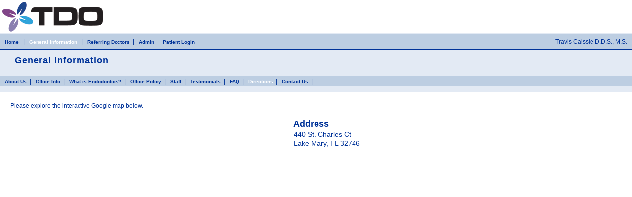

--- FILE ---
content_type: text/html; charset=utf-8
request_url: https://www.lakemaryendo.com/office
body_size: 16340
content:


<!DOCTYPE html PUBLIC "-//W3C//DTD XHTML 1.0 Transitional//EN" "http://www.w3.org/TR/xhtml1/DTD/xhtml1-transitional.dtd">

<html xmlns="http://www.w3.org/1999/xhtml" lang="en">
<head id="pageHead"><title>
	Travis Caissie D.D.S., M.S.
</title><meta name="viewport" content="width=device-width,&#32;initial-scale=1" /><meta http-equiv="Content-Type" content="text/html;&#32;charset=UTF-8" /><meta http-equiv="X-UA-Compatible" content="IE=edge" /><meta http-equiv="Content-Script-Type" content="text/javascript" /><meta name="copyright" content="(C)2000-&lt;%=year(date)%&gt;&#32;TDO&#32;Software,&#32;Inc." /><meta name="version" content="Web&#32;Site&#32;Version&#32;11" /><meta name="author" content="TDO&#32;Cloud&#32;Team" /><meta name="robots" content="index,follow" /><meta name="revisit-after" content="5&#32;days" /><meta name="google-site-verification" content="yRL61SmVmjRHtpKW_JSX-aEWoVXkKS3p3B8I6IqMQGM" /><script type="text/javascript" src="/Javascript/jQuery/jquery.js"></script><script type="text/javascript" src="/Javascript/jQuery/jquery-ui-1.12.1.custom/jquery-ui.min.js"></script><script type="text/javascript" src="/Javascript/jQuery/jquery.qtip.js"></script><script type="text/javascript" src="/Javascript/formfunctions.js"></script><script type="text/javascript" src="/Javascript/JQuery/DomWindow.js"></script><script type="text/javascript" src="/Javascript/JQuery/jquery.easing.js"></script><script type="text/javascript" src="/Javascript/Cycle2/jquery.cycle2.js"></script><script type="text/javascript" src="/Javascript/Cycle2/jquery.cycle2.center.js"></script><script type="text/javascript" src="/Javascript/Cycle2/jquery.cycle2.carousel.js"></script><script type="text/javascript" src="/Javascript/Cycle2/jquery.cycle2.caption2.js"></script><script type="text/javascript" src="/Javascript/allTemplatesScript.js"></script><link type="text/css" rel="Stylesheet" href="/Css/allTemplatesStyle.css"></link><link type="text/css" rel="Stylesheet" href="/Css/cycle2.css"></link><noscript>Javascript is not enabled on this browser. This site will not function properly if Javascript is not enabled.</noscript><script type="text/javascript" src="/Javascript/JQuery/jquery.nivo.slider.js"></script><script type="text/javascript" src="/Javascript/CustomScript.ashx?webid=105&amp;resetCache=0"></script>
<script type="text/javascript">
<!--
    var _gaq = _gaq || [];
    _gaq.push(['_setAccount', ' ']);
  _gaq.push(['_trackPageview']);
    
  (function () {
      var ga = document.createElement('script'); ga.type = 'text/javascript'; ga.async = true;
      ga.src = ('https:' == document.location.protocol ? 'https://ssl' : 'http://www') + '.google-analytics.com/ga.js';
      var s = document.getElementsByTagName('script')[0]; s.parentNode.insertBefore(ga, s);
  })();
//-->
</script>
<link href="https://fonts.googleapis.com/css?family=Open+Sans" rel="stylesheet" type="text/css" /><link id="linkFavIcon" rel="shortcut&#32;icon" type="image/x-icon" href="https://sitefiles.tdo4endo.com/FixedImg.aspx?imgType=3&amp;webid=105" /><link id="linkStandard" rel="Stylesheet" type="text/css" href="Css/StandardCss.aspx?webid=105&amp;logoAlign=0&amp;styleId=2&amp;styleVersion=1&amp;mainContentWidth=0" /><link id="link1" rel="Stylesheet" type="text/css" href="Css/nivo-slider.css" /><link id="linkCustomStandardCss" rel="Stylesheet" type="text/css" href="/Css/CustomCss.ashx?webid=105&amp;resetCache=0" />        
    <script type="text/javascript" language="javascript">
    <!--
    $(document).ready(function () {
        var doc = document.documentElement;
        doc.setAttribute('data-useragent', navigator.userAgent);         
        
        $(window).resize(function() {
            var menuHtml;
            if ($('#divBtmMobileMenu').css('display') == 'block') {
                
                menuHtml = $('#topNav1stLevel').html();
                if (menuHtml != '') {
                    $('#divBtmMobileMenu').html(menuHtml);
                }
            } else { 
                menuHtml = $('#divBtmMobileMenu').html();
                if (menuHtml != '') {
                    $('#topNav1stLevel').html(menuHtml);
                }
            }
        });
        
        $('#divMobileMenu').html('<div class="mainMenuHeaderLinks">' + $('.mainMenuHeaderLinks').html() + '</div>');
       
        $('#divLoginLinksTops a').each(function() {
             $('#divMobileMenu .mainMenuHeaderLinks ul:first').append($('<li></li>').append($('<span class="mainHeadLink"></span>').append($(this).clone())));
        });  

        var spCurrent = $('#divMobileMenu').find('.mainHeadCurrent');
        
        if ($('#subNavBar').length > 0) {
            $(spCurrent).after('<ul>' + $('#subNavBar').html() + '</ul>');
        }

        $('#aMobileMenuBtn').click(function(e) {
            e.preventDefault();

                if ($(window).scrollTop() >= $('#divMobileMenuTopMarker').position().top) {
                    $('html, body').animate({
                        scrollTop: $('#divMobileMenuTopMarker').position().top
                      }, 1000);
                }
                
            $('#divMobileMenu').toggle(400);
        });
            
        $(window).scroll(function() {
          

          if ($(this).scrollTop() >= $('#divMobileMenuTopMarker').position().top) {
              if (!$('#divMobileMenuCont').hasClass('divMobileMenuContFixed')) {
                  $('#divMobileMenuCont').addClass('divMobileMenuContFixed');
              }
          } else {
            if ($('#divMobileMenuCont').hasClass('divMobileMenuContFixed')) {
                  $('#divMobileMenuCont').removeClass('divMobileMenuContFixed');
              }
          }        
        });

        
        $('.RefDropObj').mouseover(function () {
            $('#divRefDropAbs').stop().animate({ height: '60px' }, { queue: false, duration: 600, easing: 'easeOutBounce' });
        });
        $('.RefDropObj').mouseout(function () {
            $('#divRefDropAbs').stop().animate({ height: '0px' }, { queue: false, duration: 600, easing: 'easeOutBounce' })
        });

        $('.PatDropObj').mouseover(function () {
            $('#divPatDropAbs').stop().animate({ height: '60px' }, { queue: false, duration: 600, easing: 'easeOutBounce' });
        });
        $('.PatDropObj').mouseout(function () {
            $('#divPatDropAbs').stop().animate({ height: '0px' }, { queue: false, duration: 600, easing: 'easeOutBounce' })
        });
        
    });      

    //-->
    </script>
    
    <script>
        $(document).ready(function(){
            $('body').prepend('<a id="aFirstHome" class="aTopTabLinks" href="/" tabindex="0">Home</a><a id="aSkiptoMain" class="aTopTabLinks" href="#divOfficeContent" tabindex="1">Skip to Main Content</a>');
            $('.aTopTabLinks').css('color', 'transparent').css('position', 'absolute');
        });
    </script>
</head>
<body id="bodyId">
  
  
  <form method="post" action="./office.aspx" id="pageForm">
<div class="aspNetHidden">

</div>

    
    <div id="divPageOuter">
      <div id="headerTopCont">
        <div id="headerTopText">
          
                  
          
          
        </div>
        

<div id="header">
  
    <div class="divLogo">
      <a id="ctl10_hlLogo" href="./"><img src="https://sitefiles.tdo4endo.com/files/webid0105/imagesdr/tdo_logo.gif" alt="" /></a>
    </div>
  
</div>




<div id="divLowerHeadCont">
    

    

    <div id="divMobileMenuCont">
        <div id="divMobileMenuTopMarker" style="height:1px;"></div>
        <div id="divMobileMenuBtn"><a id="aMobileMenuBtn" href="#" style="color:transparent;text-decoration:none;">Mobile Menu Button</a></div>
        <div id="divMobileMenu"></div>
    </div>

    <div id="divMenuMarker" style="height:1px;">&nbsp;</div>
    
    
    <div class="topNav1stLevel">
        
        <div class="mainMenuHeaderLinks">
          <span id="spPreMenu"></span>
          <ul>              
            
                <li>
                  
                  
                    <span class="mainHeadLink"><a id="ctl10_rptHeaderLinks_hlHeader_0" href="https://www.lakemaryendo.com/">Home</a></span>
                  
                  <span class="liNoMobileDisplay">&nbsp;&nbsp;|&nbsp;&nbsp;</span>              
                  
                                  
                </li>
              
                <li>
                  <span class="topNavHilite mainHeadCurrent">General Information</span>
                  
                  <span class="liNoMobileDisplay">&nbsp;&nbsp;|&nbsp;&nbsp;</span>              
                  
                                  
                </li>
                
            
            
            
            <li><span class="mainHeadLink"></span></li>
            
            
              <li class="liLoginLink">
                
                <span class="mainHeadLink RefDropObj"><a href="https://securesite105.tdo4endo.com/RefDocsLogin.aspx" id="ctl10_aRefLink">Referring Doctors</a></span><span class="liNoMobileDisplay">&nbsp;&nbsp;|&nbsp;&nbsp;</span>    
              </li>
              <li class="liLoginLink">
                
                <span class="mainHeadLink"><a href="https://securesite105.tdo4endo.com/AdminLogin.aspx" id="ctl10_aAdminLink">Admin</a></span><span class="liNoMobileDisplay">&nbsp;&nbsp;|&nbsp;&nbsp;</span>    
              </li>
              <li class="liLoginLink">
                
                <span class="mainHeadLink PatDropObj"><a href="https://securesite105.tdo4endo.com/PatientsLogin.aspx" id="ctl10_aPatLink">Patient Login</a></span>
              </li>            
            
            
            
            <li class="liNoMobileDisplay"><div id="divHeadNavEndBorder"></div></li>
          </ul>
        </div>
        <div id="divFixedSubNav"></div>
        
        <h2 class="siteTitle">Travis Caissie D.D.S., M.S.</h2>        
    </div>
    
</div>
        <div id="divFixedMenuSpacer" style="height:1px;">&nbsp;</div>
        
		<h1 id="h1Main">General Information</h1>
		<div id="ctl29_divNavContainer" class="divSubNavBarCont">
    <ul id="subNavBar">
        
                    <li><a id="aMenu2" href="contentpage.aspx?pageid=2">About Us</a></li><li class="liNoMobileDisplay">&nbsp;&nbsp;|&nbsp;&nbsp;</li>
            
                    <li><a id="aMenu9" href="officeinfo">Office Info</a></li><li class="liNoMobileDisplay">&nbsp;&nbsp;|&nbsp;&nbsp;</li>
            
                    <li><a id="aMenu3" href="contentpage.aspx?pageid=3">What is Endodontics?</a></li><li class="liNoMobileDisplay">&nbsp;&nbsp;|&nbsp;&nbsp;</li>
            
                    <li><a id="aMenu4" href="contentpage.aspx?pageid=4">Office Policy</a></li><li class="liNoMobileDisplay">&nbsp;&nbsp;|&nbsp;&nbsp;</li>
            
                    <li><a id="aMenu10" href="contentpage.aspx?pageid=10">Staff</a></li><li class="liNoMobileDisplay">&nbsp;&nbsp;|&nbsp;&nbsp;</li>
            
                    <li><a id="aMenu6" href="testimonials">Testimonials</a></li><li class="liNoMobileDisplay">&nbsp;&nbsp;|&nbsp;&nbsp;</li>
            
                    <li><a id="aMenu7" href="faq">FAQ</a></li><li class="liNoMobileDisplay">&nbsp;&nbsp;|&nbsp;&nbsp;</li>
            
                    <li class="onSection">Directions</li><li class="liNoMobileDisplay">&nbsp;&nbsp;|&nbsp;&nbsp;</li>
            
                    <li><a id="aMenu8" href="contact">Contact Us</a></li><li class="liNoMobileDisplay">&nbsp;&nbsp;|&nbsp;&nbsp;</li>
                  
  
        <li id="divSubNavEndBorder" class="liNoMobileDisplay"></li>
        
        
    </ul>
    
    
</div>

        
      </div>
        
		<div id="contentPage">
            
  <div id="divOfficeContent">
                     
    

    <script src="https://maps.googleapis.com/maps/api/js?v=3&key=AIzaSyBN29WVwefPU3MWMpLLMCNVd9rvcWTvc1E"></script>
    <script src="https://open.mapquestapi.com/sdk/js/v7.0.s/mqa.toolkit.js?key=Fmjtd%7Cluub2hut2l%2C2x%3Do5-9utn5u"></script>
    <script src="https://js.cit.api.here.com/se/2.5.3/jsl.js?with=all"></script>

    <script type="text/javascript" language="JavaScript">

        function loadMap(officeId, useOfficeName, offName, offAddress, offCity, offState, offZip, mapSiteType, mapDisplayType) {
            if (mapDisplayType != '1') {
                if (mapSiteType == '0') {
                    googleMapLoad(officeId, useOfficeName, offName, offAddress, offCity, offState, offZip);
                } else if (mapSiteType == '1') {
                    mapQuestload(officeId, offAddress, offCity, offState, offZip);
                } else if (mapSiteType == '2') {
                    nokiaMapsLoad(officeId, offAddress, offCity, offState, offZip);
                }
            }
        }

        function googleMapLoad(officeId, useOfficeName, offName, offAddress, offCity, offState, offZip) {
            var patAddress, patCity, patState, patZip, offAddress, offCity, offState, offZip, urlToGo, offLon, offLat, offName;
            var map = null;
            var geocoder = null;

            geocoder = new google.maps.Geocoder();
            var address;
                
            if (useOfficeName=="false") {
                address = offAddress + ' ' + offCity + ' ' + offState + ' ' + offZip;
                var myOptions;
            
                myOptions = {
                    zoom: 15,
                    mapTypeId: google.maps.MapTypeId.ROADMAP
                }
      
                map = new google.maps.Map(document.getElementById("map" + officeId), myOptions);
            
                geocoder.geocode( { 'address': address }, 
                    function(results, status) {
                        map.setCenter(results[0].geometry.location);
                        var marker = new google.maps.Marker({
                            map: map,
                            position: results[0].geometry.location
                        });
                    }
                );
                                        
                $('#divMapOfficeName' + officeId).css('display', 'none');
            }
            else {
                address=  offName + ',' + offCity + ' ' + offState;
                var iframeMapUrl="https://www.google.com/maps/embed/v1/place?key=AIzaSyBN29WVwefPU3MWMpLLMCNVd9rvcWTvc1E&q="+ address;
                $('#iframeMap' + officeId).attr('src',iframeMapUrl);
                   
                $('#map' + officeId).css('display','none');
                $('#divDirectionsForm' + officeId).css('display','none');
                $('#divMapOfficeName' + officeId).css('display', 'block');
            }     
        }

        function mapQuestload(officeId, offAddress, offCity, offState, offZip) {

            var address = offAddress + ', ' + offCity + ', ' + offState + ', ' + offZip;

            var options = {
                    elt: document.getElementById('map' + officeId),
                    zoom: 15,
                    mtype: 'osm',
                    bestFitMargin: 0,
                    zoomOnDoubleClick: true
                };
                
            window.map = new MQA.TileMap(options);
            
            MQA.withModule('nominatim', 'largezoom', 'viewoptions', 'geolocationcontrol', 'insetmapcontrol', 'mousewheel', function () {

                map.nominatimSearchAndAddLocation(address, null);
                    

                map.addControl(
                    new MQA.LargeZoom(),
                    new MQA.MapCornerPlacement(MQA.MapCorner.TOP_LEFT, new MQA.Size(5, 5))
                );

                map.addControl(new MQA.ViewOptions());

                map.addControl(
                    new MQA.GeolocationControl(),
                    new MQA.MapCornerPlacement(MQA.MapCorner.TOP_RIGHT, new MQA.Size(10, 50))
                );

                var options = {
                    size: { width: 150, height: 125 },
                    zoom: 3,
                    mapType: 'osmsat',
                    minimized: false
                };

                map.addControl(
                    new MQA.InsetMapControl(options),
                    new MQA.MapCornerPlacement(MQA.MapCorner.BOTTOM_RIGHT)
                );

                map.enableMouseWheelZoom();
            });
        }

        function nokiaMapsLoad(officeId, offAddress, offCity, offState, offZip) {
            var offLat, OffLng;
            
            var address = offAddress + ', ' + offCity + ', ' + offState + ', ' + offZip;
            
           
            nokia.Settings.set("app_id", "6fQT5yVy0KVjC5HcV2Dz");
            nokia.Settings.set("app_code", "0cMbUEuQ7huJ_Z8gsSHUpQ");
            // Use staging environment (remove the line for production environment)
            nokia.Settings.set("serviceMode", "cit");

            var mapContainer = document.getElementById("mapHere" + officeId);
            var map = new nokia.maps.map.Display(mapContainer, {
                // initial center and zoom level of the map
                center: [offLat, OffLng],
                zoomLevel: 15,
                components: [
                    new nokia.maps.map.component.ZoomBar(),
                    new nokia.maps.map.component.TypeSelector(),
                    new nokia.maps.map.component.Overview(),
                    new nokia.maps.map.component.ScaleBar(),
                    new nokia.maps.map.component.Behavior(),
                    new nokia.maps.map.component.ZoomRectangle()
                ]
            });
                                
            var searchCenter = new nokia.maps.geo.Coordinate(52.51, 13.4),
                searchManager = nokia.places.search.manager,
                resultSet;
            //map.zoomlevel(15);
            // Function for receiving search results from places search and process them
            var processResults = function (data, requestStatus, requestId) {
                var i, len, locations, marker;
                if (requestStatus == "OK") {
                    // The function findPlaces() and reverseGeoCode() of  return results in slightly different formats
                    locations = data.results ? data.results.items : [data.location];
                    // We check that at least one location has been found
                    if (locations.length > 0) {
                        // Remove results from previous search from the map
                        if (resultSet) map.objects.remove(resultSet);
                        // Convert all found locations into a set of markers
                        resultSet = new nokia.maps.map.Container();
                        for (i = 0, len = locations.length; i < len; i++) {
                            marker = new nokia.maps.map.StandardMarker(locations[i].position, { text: i + 1 });
                            resultSet.objects.add(marker);
                        }
                        // Next we add the marker(s) to the map's object collection so they will be rendered onto the map
                        map.objects.add(resultSet);
                        // We zoom the map to a view that encapsulates all the markers into map's viewport
                        map.zoomTo(resultSet.getBoundingBox(), false);
                        map.set('zoomLevel', 15);
                    } else {
                        alert("Your search produced no results!");
                    }
                } else {
                    alert("The search request failed");
                }
            };

            map.addListener("displayready", function () {
                searchManager.geoCode({
                    searchTerm: address,
                    onComplete: processResults
                });
            });
        }

        function GetDirections(officeId, offName, offAddress, offCity, offState, offZip, useSingleLine, mapSiteType) {
	        var patAddComplete = null;
	        var offAddComplete = null;
            var objAddr, objZip;
            
            patAddress = "";
		    patCity = "";
		    patState = "";
		    patZip = "";		    

		    objAddr = $('#divMapCont' + officeId).find("[id*='txtStreet']");
		    patAddress = $.trim(objAddr.val());
		    patCity = $.trim($('#divMapCont' + officeId).find("[id*='txtCity']").val());
		    patState = $.trim($('#divMapCont' + officeId).find("[id*='txtState']").val());
		    objZip = $('#divMapCont' + officeId).find("[id*='txtZip']");
		    patZip = $.trim(objZip.val());
		    
            if (mapSiteType == '0') {
		        if (useSingleLine == false) {
		            if (patCity == '' && patZip == '') {
		                alert("You must enter at least the city or zip/postal code to continue.");
		                objAddr.focus();
		            }
		            else {
		                offAddComplete = escape(offAddress + " " + offCity + ", " + offState + " " + offZip);
		                patAddComplete = escape(patAddress + " " + patCity + ", " + patState + " " + patZip);
		                urlToGo = "http://maps.google.com/maps?f=d&hl=en&saddr=" + patAddComplete + "&daddr=" + offAddComplete + "&ie=UTF8&z=11&om=1";
		            }
		        }
		        else {
		            offAddComplete = escape(offAddress + " " + offCity + ", " + offState + " " + offZip);
		            patAddComplete = escape(patAddress);
		            urlToGo = "http://maps.google.com/maps?f=d&hl=en&saddr=" + patAddComplete + "&daddr=" + offAddComplete + "&ie=UTF8&z=11&om=1";
		        }
            } else if (mapSiteType == '1') {
                if (!useSingleLine) {
                    urlToGo = "http://www.mapquest.com/directions/main.adp?go=1&do=nw&1ex=1&2ex=1&src=maps&ct=NA&1a=" + patAddress + "&1c=" + patCity + "&1s=" + patState + "&1z=" + patZip + "&2a=" + offAddress + "&2c=" + offCity + "&2s=" + offState + "&2z=" + offZip;
                }
                else {
                    patAddress = $("[id*='txtStreet']").val().trim();
                    var arrAddress = patAddress.split(',');
                    patAddress = arrAddress[0];
                    patCity = arrAddress[1];
                    patState = arrAddress[2];
                    patZip = arrAddress[3];
                    urlToGo = "http://www.mapquest.com/directions/main.adp?go=1&do=nw&1ex=1&2ex=1&src=maps&ct=NA&1a=" + patAddress + "&1c=" + patCity + "&1s=" + patState + "&1z=" + patZip + "&2a=" + offAddress + "&2c=" + offCity + "&2s=" + offState + "&2z=" + offZip;
                }
            } else if (mapSiteType == '2') {
                if (useSingleLine == false) {
                    if (patCity == '' && patZip == '') {
                        alert("You must enter at least the city or zip/postal code to continue.");
                        objAddr.focus();
                    }
                    else {
                        offAddComplete = escape(offAddress + " " + offCity + " " + offState + " " + offZip);
                        patAddComplete = escape(patAddress + " " + patCity + " " + patState + " " + patZip);
                        urlToGo = "http://maps.here.com/directions/drive/" + patAddComplete + "/" + offAddComplete;
                    }
                }
                else {
                    offAddComplete = escape(offAddress + " " + offCity + " " + offState + " " + offZip);
                    patAddComplete = escape(patAddress);
                    urlToGo = "http://maps.here.com/directions/drive/" + patAddComplete + "/" + offAddComplete;
                }
            }
            
            window.open(urlToGo);
        }
    </script>



<script>
    $(document).ready(function() {
        loadMap(85, 'true', 'Lake Mary Endodontics', '440 St. Charles Ct', 'Lake Mary', 'FL', '32746', '0', '0');
        
        $('#divGetDirectionsBtn85').find('input[id*=btnGetDirections]').click(
            function () {
                GetDirections(85, 'Lake Mary Endodontics', '440 St. Charles Ct', 'Lake Mary', 'FL', '32746', false, '0');
                return false;
            });
    });
</script>

<div id="divMapCont85">
  <div id="cphContent_ctl00_ctl00_pMapForm" onkeypress="javascript:return&#32;WebForm_FireDefaultButton(event,&#32;&#39;cphContent_ctl00_ctl00_btnGetDirections&#39;)">
	
    <div class="divInteractiveMapCont">
      
        <div id="divMapInstrText185">Please explore the interactive Google map below.</div>
        <div id="map85" class="divInteractiveMap divGoogleMap"></div>
        <div id="divMapOfficeName85" style="display:none;">
        <iframe id="iframeMap85" class="divInteractiveMap divGoogleMap"
            width="600"
            height="450"
            frameborder="0" style="border:0;"
            src="">
        </iframe>
        </div>
      
      
    </div>
    <div class="divOffDirectionsAddr">
        <div class="divAddrTitle">Address</div>
        <div>440 St. Charles Ct</div>
        <div>Lake Mary, FL 32746</div>
    </div>
    
    <div id="divDirectionsForm85">
      <div id="divMapInstrText285">To get directions to our office through Google Maps&#0174;, fill out the field(s) below with your address, then click on "Get Directions"</div>
      
        <div id="divAddrMapForm" style="padding:15px 0 15px 0;">
            <table id="tblAddr" border="0" cellpadding="5" cellspacing="0">
                <tr>
					<td align="right"><label for="cphContent_ctl00_ctl00_mapAddrForm_txtStreet" id="cphContent_ctl00_ctl00_mapAddrForm_lblAddress">Address</label>:</td>
					<td>
					    <input name="ctl00$cphContent$ctl00$ctl00$mapAddrForm$txtStreet" type="text" maxlength="100" size="50" id="cphContent_ctl00_ctl00_mapAddrForm_txtStreet" class="inputFormField" />&nbsp;
                        
                        
					</td>
				</tr>
              
				<tr id="trCity">
					<td align="right"><label for="cphContent_ctl00_ctl00_mapAddrForm_txtCity" id="cphContent_ctl00_ctl00_mapAddrForm_lblCity">City</label>:</td>
					<td>
					    <input name="ctl00$cphContent$ctl00$ctl00$mapAddrForm$txtCity" type="text" maxlength="88" size="30" id="cphContent_ctl00_ctl00_mapAddrForm_txtCity" class="inputFormField" />
					</td>
				</tr>
				<tr id="trState">
					<td align="right"><label for="cphContent_ctl00_ctl00_mapAddrForm_txtState" id="cphContent_ctl00_ctl00_mapAddrForm_lblState">State/Province</label>:</td>
					<td>
					    <input name="ctl00$cphContent$ctl00$ctl00$mapAddrForm$txtState" type="text" maxlength="30" size="10" id="cphContent_ctl00_ctl00_mapAddrForm_txtState" class="inputFormField" />
					</td>
				</tr>
				<tr id="trZip">
					<td align="right"><label for="cphContent_ctl00_ctl00_mapAddrForm_txtZip" id="cphContent_ctl00_ctl00_mapAddrForm_lblZip">Zip/Postal Code</label>:</td>
					<td>
					    <input name="ctl00$cphContent$ctl00$ctl00$mapAddrForm$txtZip" type="text" maxlength="15" size="10" id="cphContent_ctl00_ctl00_mapAddrForm_txtZip" class="inputFormField" />
					</td>
				</tr>
              
			</table>
        </div>
      <div id="divGetDirectionsBtn85"><input type="submit" name="ctl00$cphContent$ctl00$ctl00$btnGetDirections" value="Get&#32;Directions" id="cphContent_ctl00_ctl00_btnGetDirections" class="inputFormButton" /></div>
    </div>              
  
</div>
</div>
<div class="divMapSpacer" style="height:40px;">&nbsp;</div>
      
  </div>

        </div>
        
        <div id="divBtmMobileMenu">
            
        </div>
        

<div id="footer">
    
    <div class="emailList">
        <div><script type="text/javascript" language="javascript">
var cssClass = ''; 
var username = 'leecaissie'; 
var domain = 'hotmail.com'; 
var link = username + '@' + domain; 
var toDisplay = 'leecaissie';
var domain2 = 'hotmail.com';
if (domain2 != '') { toDisplay = toDisplay + '@' + domain2; }
document.write('<a href="mailto:' + link + '" class="' + cssClass + '">' + toDisplay + '<' + '/a>'); 
</script></div>
    </div>
    
    <div class="practiceAddress">
        <table border="0" cellpadding="0" cellspacing="0"><tr><td valign="top" class="practiceAddress"><div><strong>Dr. Travis Caissie</strong></div></td></tr></table><table border="0" cellpadding="0" cellspacing="0"><tr><td id="tdAddrEntry1" valign="top" class="practiceAddress"><div>440 St. Charles Ct</div><div>Lake Mary, FL 32746</div><br /><div class="divOffPhone" style="padding-top:3px;"><div style="display:inline-block;vertical-align:top;padding-right:5px;">Phone:</div><div style="display:inline-block;"><div>(407) 333-3448</div></div></div><div class="divOffFax"><div style="display:inline-block;vertical-align:top;padding-right:5px;">Fax:</div><div style="display:inline-block;"><div>(407) 333-3458</div></div></div><br /></td></tr></table>
    </div>
    
    <div id="divFooterTDOLink"><a id="ctl12_hlTDO4EndoLink" class="tdo4endoLink" href="http://www.tdo4endo.com" target="_blank">2026 &copy; TDO Web</a></div>
    <div style="clear:both;height:1px;">&nbsp;</div>
</div>
    </div>
  
<div class="aspNetHidden">

	<input type="hidden" name="__VIEWSTATEGENERATOR" id="__VIEWSTATEGENERATOR" value="57175E3F" />
	<input type="hidden" name="__EVENTTARGET" id="__EVENTTARGET" value="" />
	<input type="hidden" name="__EVENTARGUMENT" id="__EVENTARGUMENT" value="" />
	<input type="hidden" name="__EVENTVALIDATION" id="__EVENTVALIDATION" value="U/Z29j2204ZSOq12p/xaVe67PiD2PtneeqFUvAusbl6SOrd+zhYajb883xfMDAbZ+5/4vG00LQDskKCMq5AV2JV251TwaArT5+rfHjSY6Nk/L7+QVwqTJCs9FBe2zbCKTVMtrW85F9WmkAIfjNGlyfRbMMGOosMBg6rPVkENi6SrZJ0su1bTEiYbqUIvx1XCIJNm/HrTaKBb05VVPlB74w==" />
</div>
<script type="text/javascript">
//<![CDATA[
var theForm = document.forms['pageForm'];
if (!theForm) {
    theForm = document.pageForm;
}
function __doPostBack(eventTarget, eventArgument) {
    if (!theForm.onsubmit || (theForm.onsubmit() != false)) {
        theForm.__EVENTTARGET.value = eventTarget;
        theForm.__EVENTARGUMENT.value = eventArgument;
        theForm.submit();
    }
}
//]]>
</script>


<script src="/WebResource.axd?d=pynGkmcFUV13He1Qd6_TZPs8yGdGRUzBFyPVF6-R0MJug5xGl_xtoYCG7MYOCl6Kt_zc0Gq66lbWzezznouqxg2&amp;t=638901526200000000" type="text/javascript"></script>
<input type="hidden" name="__VIEWSTATE" id="__VIEWSTATE" value="LFGOOxQ/ra7Zf0hGPtyzzoYxr4olup0eKIqdGHtkwp6eRVN5W8E2aXAJFBM+7eTrTozrciJi4evE9b/+2iG5GCh3J1BR54bSALdLNcnhnIDZR6oBflpCouakLcR+P4Wc4a6i0ZBfey/wwULNSGSq6h0t+hcU7lUIPFq6NrXuaHlN4ltDJu6GYU8mx7Ti1w/e4KiFnG/yh7PpAX1u/odRfxRqnh2a523ZRynBYh+0xLJNIMvnREYjXTsGKRbjQ0t7ieQiVgVwuta8MYN9oZd78ptbBA6+GdQ+tLDtl6Je49HgoaAKQJ2mtRtHc+75vVUP/BucNJjgaR3Qb+xR6WqHmpS4TIM1OEF6qBE6I+B5OEo0SBwK/zTpObob3loW+onZeBSCEfN40eZpXxFlWmR1tHXnTj6t+PCRyPoGfGMOn3W//ir6fpINnVYVc5qLCMuOwWeqqRutFuHbF7I/5qgJVKNZgwqUkBphEpJfNORFjA6YMvvaKTVTUOxNv7S0zCEfoiOsOyNHXvi241XKV9+dsQDPkyYmgra1Z9oCtt2RDFelBKr1YSxM+Xf2cA8VKXowOzjfxHpRWHfsYaVa4IfX8fssYvVw5hCqzB4VAifpAUmfJ0BebFz6/Ld55G6GP3okb9z5pB809iivQeLjJKLkWZ/uUP5YXIbcGGDVkRcsD3wqTFTVI4EBdH1g4rIyfOMDH0hVRYSyfCpqnKpTLxVXYXNL9DwZ9h8XEE+JuDX5Xb3+LuLtAaHnlUX3yZEwAUnQGgQzBjF26Q6JjMY2XFGXcWcO3GqbCBVQXQ9+NXzC4SrNswjNugMzTQpU5/CFRCJWJjeDvgCrMVAQSIO4ZDnSB3woYC+/dmoAEc1o1nfFPnJY41Kn8M12oFN9FldxzegeyR7T6bjqYWyB54mWTLbgIyYVEjUSamO+NnzJoRdEHtoXuM8DCd/qEsl3XJgNUH4A9MiNhfUQbmCOcKC0atg5AmoxE7AFFW7Qwep6LOmLsC5GCPN7E1ScFB90VRd2K49WVhAFMCkRkyhm99pBaFC5KWryEdz6f/8UF44wAKSOJe91WOATZe4b4Qw8/GgEHL/kTnSZutG77kRIAAaZfGzk27ce8z5NeMBiAoH+m5WLDTPKS1aIEeYGp8Ne8oUf6AK2ZAI9P4UKNfzuX7I6oO5+KgwDmo0ScnGR3+kyhYbTk9HQWY6UMTzHvzy00CqxfSO13sXoitfBy7TcFxSZYf6SKZ/O4wv20eFM4yt7jHU9LyENgBdAq2tCF4i9E0+of89+gwUBPeGzju0tnhpg1KUKAptttVG6/tNj0BJpG1aEkhmdR8c3WnK0MiIxPrxtWOvFqtD+O2n8FXnXswHHHw++FFoZFNd1O3sFgC2lRz6uAgDq/ykGAbL7Bw3hV8UdL6hj6A9WHuvn1E9SUNtOmyefQeeLkAR98pmBkdK8y5VhT2qtnGWXst5QzgKpCqMnq12lJ15uUXP09btolBbwh2MCoYhwZ8ew89nbG64r+OHjis/b1IZdG1A4dQ6HSnjrC4aIB8bRPms8aE/ab5mrEincmyU5jNPw76WlvbPzWTIh5MANsejSjCLsfv84BPagL6R95Ors2u+IdIju0UezaJaV7Q+VQ5/WDnLCgc85jQuOzeEXBdFOGpZVtg75MfC+AiJ6J83hnA2Fm/[base64]/9RLZj6JRL2XWFSrfO3SfWq/ZPRE+EnulxjNKTa2jhQsRTNZHwVoScu1clJo3YjVyrCuWqtJQS/9JCzHTGN9ja8hnjFkLfrDg6NeaRa/QQdde/hV+ptGf+3r2T3OVtlaU/0/J9qdffWblSj5HOHqxoyaLLjlEar4WUWxSaDSK5HQ7Vn6khso7GmB9dOrNvf9VCKNCyN4LXZ7d7c3v7zw9DY/qkUMl+AV3Od017/u8TZiD/y55H4q2uXzOnbYoBwF00M7NZNxu77wAojYE4/uj0FUbCUSZk2WY95FKW0cpghO6S+zxoschvsA/Tlw5lEr6nNROgCiCMxREkzEHegjsmXuSzN0MZbReknO3ZosGPzHLmxKTUkoTOf2G97R2S+CMUEo7Ii/ELMdl9TXdAAytUNt1iC2E4UjVbRyN2deAkkwzxNEDvkqrjm397dV7aajnyFX9irDeyqFM3ghxpystNxwaHgaN4dFPCxQswq2CikZOb8/3ypJnbPcfX4mdQ8AHszXlclaCAmzWuqqc3nXgCM2cvbYsHfqx+O4scLcDczMuN91LvJ/0yKkd8UQHAUNwJxJX7cNNIENTW4sEUVSDZgg/oqwFSeplFgZ+WXLs6/2IM379Dqeb9NtTav1XeQJA2eIP5ylhgLwh+Wcb0v/afFUL+W1/2fsjkOqBcB0ftrP7o+743TcTo4iV49xRGbEtAe+ZkMJrIdq0OlziLI2PqjGT6xOqCDQM59Kfu/ye1g7BzNXL5PlxXUJ6O+AzJKH2EnwL36PZD7VkMip5G2i7xCdrHpLulhidgsP+FvZVLYTmxuqIMnOq9pSoqiJ3SocjYe2l5uUC5HR3dqh/33WgZJhjeCKn0I73thWltkcpJCXj864R6LMec4erj+2a4Xx1dIMkteboKSYPNCWBPddCIcjiQ4guRp87OzTiGU/Cqmfg4/JtkV/JBSdSsZMJANO4C7BHL/D9kWbC2lF42so2mAsCJk/eHgrl8ZCbFA9BaNFS9+OH6Cq7xTka7Bie4hW5IU1G+oYJhitvw+xME3TXPUwtXF3nUngcB983AajIKEXBSN6ZtGWHGuKJLu4bHz7Z6KzOdG5/tshzbVrgwN2QCeyOjS/0rbUxOd8ErxhduC1SW6MbvkvO+sacVJ7rHVtvLLUdYGbxTa1UZv/vaiDS28i0m5Lsi+hcPpHCJCnmVf5iVU5ntCMgzzhCtvkPkDMs8tl2C3pE6E6hEw/RpKJ9DjceD19cdtXgSP1dLY1svudapT/Bfbdh9bbmBOUYor0gKDZBiakPftqumAAnH1tNEIqiZQsWDPaXn0TrSpMDRXlmdsPpwQnF1MYhNDz9EPFFJgmCsvb1oPVDmfpZ+QQmDigCTB08lmGyuIOJhM4dQuYBUOCP9y/oqrBhEzkA+2F/9+safOnc+6SCXGGuGJThYC/xPzaIrRyl1uq1GaSy7lXrkyhOjVPfoHmbIp9+zolo0d4b1MDdXA8FEmRriLcVc0G3rJ71gznNs58Dh/DoDxQEjgorVLczMOKge5viUFcxZoiN5yUPO8cpd+Me3WWYcdpyUKSQDivkY9UnmxJVC0pcpjkf9aZzLBVrmiyFdISzF3VTuldGEpUw8YePkuu2UWLxao/lD07gP/HW3ZC4Liq1IGl//ojR/QOYAqZQCouqo5j01yS9XJDQrO+r933PD4c2/8B2OVRAQ79xgZfnAlBkNV0GDzjJpsGrA8nhOSH+dtDE95HAMY68VUvDuKBs5YmjwV91E9Ud7DxF+Gnv6a2CZ0c63qCI4AMMX1K87QysH6fT8r+CznsOb2mOuflgiDy/dSErpPMjwaIpp5damzOVRAYDBvZlknUoz7FIX+7IqLjokhesTF6J8OX8IQ4TPh+vvtAP3hm4DgGnt4XppGh1O30pTchi6YhkP5Tmo1UIGyeVQfE/WeZ7qhr1cxxusek+aeXi+j6BW/i514wGqMQdEUZ2VRx7iO0rvvq4aZfKUzzFZxmByWrZVmbAwCMVKr4GcKISLL/FP3fyibcd33dscFhjLz+u1+72CTs2HeYWnOyqp/7XYHLTbBOwCmQcPOJWZ6Hx5JIaavssZ0n5rhgjCvcoLCB65nSyHUDgLl1/[base64]/Rfhb1aJecpQbmfDl/FyaO1FAuZ7nR95EodQmRCqvs0SJU4JDas/I93RONtpOH7Xw8oTipsWOk2gulE4WIopFaoI68q37xvTvaIbx55B4f/1a3DrmHqUVKehEE83x7Jy2FmxdDN5FlxdesH4KyXfnsoQJD1zu598RhUkrN3VZWKEf/qK/[base64]/bkKJgMDrUxWWvNXqkFBZKh3wrlt9Cg0cfCaIbrKwfc1h59efMaC7spK4N8+CXtQ4DtFAyB5u9DRQhHHRfCKzmf2wS20W4fKPX8ekbFt7IV/oYghbM7AzgVXgj3VVTJ/vHmzOKiy8azjjvJh06bUJytYjkaVcuOGvomTSfvMazOkqJbNfvUXIJtJ4rKBMjjYGrRW6yG5Q7K0+RlQp4IY51cX3kbF3MTKj0XT/H7U5xH4m5S67yWX987L/[base64]/pqT8VBV3g1Wr56o32FK+rljcztLPZT9Mj17xAFLGi79W5LQBqg7oX4mLwLUJlo1O3/BanUdzxpYT8ClSeQm8nX8PxWxnyZgfDqboKAqhu+kYc+/BxCV/724wnccPBdGEDvKJT0TZPRWR8uKm140XtjkLIXAZBHmSSWSWwDNz8REx6Znak/cLOKvA6ugutd+DnsxQ3aM68e4+Cdh66gV8mHzrmqgwaFfKAW4IvwrGnMf+4P1OHLIdnynctzyv28KGq912kwQ+chuOoY1giFWdYZGF+sby4SSIhXAmmoWJpX0quBSMg9wrnvgRN7dzfY5GTYV8I1SZcseW+E8khyRZe+QjEoOcD0VQ7YF+bc0zy7cYfH26/PjzcsWK0faUBFWqQOsFh9+IXf7EmXnYExl1H9jEhUP071RIogfT/cy7m0UkMtOV0yN9/G7BDwbazlsGKeJOsOAj5k5pjUQ+BypsGx2+bf8/j5uHnl7ZO+oVRCL8NrP5FVzJDH65tAL/Cj8i7TB0nwP1KtjwSyopRrNVscsH/o/NT46vLvAYdb/nOEaBx4IT2je86IWBAQYG7X4lyA7Bsg8G9hHKwQNoP3DgnxJ999busJxKpcSmX2cVwkIMBRhqwMwyC/tVc4eHSs133kchUFgugtGnRmhKIB81y2pH5RUalIPqMyGIQg8ZLtdjJ9IZ45kWxFKlJvgLgkmMf907Wp5fUuQczTOPBXlTwSx9wUjyZNXH3pRk+yupT0bg==" /></form>
</body>
</html>


--- FILE ---
content_type: text/css
request_url: https://www.lakemaryendo.com/Css/allTemplatesStyle.css
body_size: 1158
content:
.divMainContentBlock {
    clear:both;
}

.divMainContentBlock.divColumnStyle2, .divMainContentBlock.divColumnStyle3, .divMainContentBlock.divColumnStyle4,
.divSinglePageBlockCont.divColumnStyle2, .divSinglePageBlockCont.divColumnStyle3, .divSinglePageBlockCont.divColumnStyle4 {
    -webkit-box-sizing: border-box;
    -moz-box-sizing: border-box;
    box-sizing: border-box;
    float:left;
    clear:none;
}

.divContactCont .divRefDoc {
    position:absolute;
    z-index:-100;
}

.divColumnStyle2 {
    width:50%;
}

.divColumnStyle3 {
    width:33%;
}

.divColumnStyle4 {
    width:25%;
}

.divMainContentBlock.divColumnStyle2.divColumnNumber1, .divMainContentBlock.divColumnStyle3.divColumnNumber1, .divMainContentBlock.divColumnStyle4.divColumnNumber1,
.divSinglePageBlockCont.divColumnStyle2.divColumnNumber1, .divSinglePageBlockCont.divColumnStyle3.divColumnNumber1, .divSinglePageBlockCont.divColumnStyle4.divColumnNumber1 {
    clear:both;
}

.divColumnNumber2, .divColumnNumber3, .divColumnNumber4 {
    padding-left:20px;
}

.mainContentImgDiv {
    padding:20px 0 20px 0;
    text-align:center;
}

.mainContentImgDiv img {
    -webkit-box-sizing: border-box;
    -moz-box-sizing: border-box;
    box-sizing: border-box;
    max-width:100%;
}

@-webkit-keyframes fadeIn { from { opacity:0; } to { opacity:1; } }
@-moz-keyframes fadeIn { from { opacity:0; } to { opacity:1; } }
@keyframes fadeIn { from { opacity:0; } to { opacity:1; } }

@-webkit-keyframes slideInLeft { from { left:-20px; } to { left:0px; } }
@-moz-keyframes slideInLeft { from { left:-20px; } to { left:0px; } }
@keyframes slideInLeft { from { left:-20px; } to { left:0px; } }

@-webkit-keyframes slideInRight { from { left:20px; } to { left:0px; } }
@-moz-keyframes slideInRight { from { left:20px; } to { left:0px; } }
@keyframes slideInRight { from { left:20px; } to { left:0px; } }

@-webkit-keyframes slideInTop { from { top:-20px; } to { top:0px; } }
@-moz-keyframes slideInTop { from { top:-20px; } to { top:0px; } }
@keyframes slideInTop { from { top:-20px; } to { top:0px; } }

@-webkit-keyframes slideInBtm { from { top:20px; } to { top:0px; } }
@-moz-keyframes slideInBtm { from { top:20px; } to { top:0px; } }
@keyframes slideInBtm { from { top:20px; } to { top:0px; } }

@-webkit-keyframes fadeSlideInLeft { from { opacity:0; left:-20px; } to { opacity:1; left:0px; } }
@-moz-keyframes fadeSlideInLeft { from { opacity:0; left:-20px; } to { opacity:1; left:0px; } }
@keyframes fadeSlideInLeft { from { opacity:0; left:-20px; } to { opacity:1; left:0px; } }

@-webkit-keyframes fadeSlideInRight { from { opacity:0; left:20px; } to { opacity:1; left:0px; } }
@-moz-keyframes fadeSlideInRight { from { opacity:0; left:20px; } to { opacity:1; left:0px; } }
@keyframes fadeSlideInRight { from { opacity:0; left:20px; } to { opacity:1; left:0px; } }

@-webkit-keyframes fadeSlideInTop { from { opacity:0; top:-20px; } to { opacity:1; top:0px; } }
@-moz-keyframes fadeSlideInTop { from { opacity:0; top:-20px; } to { opacity:1; top:0px; } }
@keyframes fadeSlideInTop { from { opacity:0; top:-20px; } to { opacity:1; top:0px; } }

@-webkit-keyframes fadeSlideInBtm { from { opacity:0; top:20px; } to { opacity:1; top:0px; } }
@-moz-keyframes fadeSlideInBtm { from { opacity:0; top:20px; } to { opacity:1; top:0px; } }
@keyframes fadeSlideInBtm { from { opacity:0; top:20px; } to { opacity:1; top:0px; } }

.imgFadeEffect {
    opacity:0;
}

.imgSlideLeftEffect {
    opacity:0;
    position:relative;
    left:-20px;
}

.imgSlideRightEffect {
    position:relative;
    left:20px;
}

.imgSlideTopEffect {
    opacity:0;
    position:relative;
    top:-20px;
}

.imgSlideBtmEffect {
    position:relative;
    top:20px;
}

.imgFadeSlideLeftEffect {
    opacity:0;
    position:relative;
    left:-20px;
}

.imgFadeSlideRightEffect {
    opacity:0;
    position:relative;
    left:20px;
}

.imgFadeSlideTopEffect {
    opacity:0;
    position:relative;
    top:-20px;
}

.imgFadeSlideBtmEffect {
    opacity:0;
    position:relative;
    top:20px;
}

.imgFadeEffect.imgFadeEffectIn {
    -webkit-animation:fadeIn ease-in 1;  /* call our keyframe named fadeIn, use animattion ease-in and repeat it only 1 time */
	-moz-animation:fadeIn ease-in 1;
	animation:fadeIn ease-in 1;
 
	-webkit-animation-fill-mode:forwards;  /* this makes sure that after animation is done we remain at the last keyframe value (opacity: 1)*/
	-moz-animation-fill-mode:forwards;
	animation-fill-mode:forwards;
 
	-webkit-animation-duration:0.5s;
	-moz-animation-duration:0.5s;
	animation-duration:0.5s;
}

.imgSlideLeftEffect.imgSlideEffectIn {
    opacity:1;
    -webkit-animation:slideInLeft ease-in 1;  /* call our keyframe named fadeIn, use animattion ease-in and repeat it only 1 time */
	-moz-animation:slideInLeft ease-in 1;
	animation:slideInLeft ease-in 1;
 
	-webkit-animation-fill-mode:forwards;  /* this makes sure that after animation is done we remain at the last keyframe value (opacity: 1)*/
	-moz-animation-fill-mode:forwards;
	animation-fill-mode:forwards;
 
	-webkit-animation-duration:0.5s;
	-moz-animation-duration:0.5s;
	animation-duration:0.5s;
}

.imgSlideRightEffect.imgSlideEffectIn {
    -webkit-animation:slideInRight ease-in 1;  /* call our keyframe named fadeIn, use animattion ease-in and repeat it only 1 time */
	-moz-animation:slideInRight ease-in 1;
	animation:slideInRight ease-in 1;
 
	-webkit-animation-fill-mode:forwards;  /* this makes sure that after animation is done we remain at the last keyframe value (opacity: 1)*/
	-moz-animation-fill-mode:forwards;
	animation-fill-mode:forwards;
 
	-webkit-animation-duration:0.5s;
	-moz-animation-duration:0.5s;
	animation-duration:0.5s;
}

.imgSlideTopEffect.imgSlideEffectIn {
    opacity:1;
    -webkit-animation:slideInTop ease-in 1;  /* call our keyframe named fadeIn, use animattion ease-in and repeat it only 1 time */
	-moz-animation:slideInTop ease-in 1;
	animation:slideInTop ease-in 1;
 
	-webkit-animation-fill-mode:forwards;  /* this makes sure that after animation is done we remain at the last keyframe value (opacity: 1)*/
	-moz-animation-fill-mode:forwards;
	animation-fill-mode:forwards;
 
	-webkit-animation-duration:0.5s;
	-moz-animation-duration:0.5s;
	animation-duration:0.5s;
}

.imgSlideBtmEffect.imgSlideEffectIn {
    -webkit-animation:slideInBtm ease-in 1;  /* call our keyframe named fadeIn, use animattion ease-in and repeat it only 1 time */
	-moz-animation:slideInBtm ease-in 1;
	animation:slideInBtm ease-in 1;
 
	-webkit-animation-fill-mode:forwards;  /* this makes sure that after animation is done we remain at the last keyframe value (opacity: 1)*/
	-moz-animation-fill-mode:forwards;
	animation-fill-mode:forwards;
 
	-webkit-animation-duration:0.5s;
	-moz-animation-duration:0.5s;
	animation-duration:0.5s;
}

.imgFadeSlideLeftEffect.imgFadeSlideEffectIn {
    -webkit-animation:fadeSlideInLeft ease-in 1;  /* call our keyframe named fadeIn, use animattion ease-in and repeat it only 1 time */
	-moz-animation:fadeSlideInLeft ease-in 1;
	animation:fadeSlideInLeft ease-in 1;
 
	-webkit-animation-fill-mode:forwards;  /* this makes sure that after animation is done we remain at the last keyframe value (opacity: 1)*/
	-moz-animation-fill-mode:forwards;
	animation-fill-mode:forwards;
 
	-webkit-animation-duration:0.5s;
	-moz-animation-duration:0.5s;
	animation-duration:0.5s;
}

.imgFadeSlideRightEffect.imgFadeSlideEffectIn {
    -webkit-animation:fadeSlideInRight ease-in 1;  /* call our keyframe named fadeIn, use animattion ease-in and repeat it only 1 time */
	-moz-animation:fadeSlideInRight ease-in 1;
	animation:fadeSlideInRight ease-in 1;
 
	-webkit-animation-fill-mode:forwards;  /* this makes sure that after animation is done we remain at the last keyframe value (opacity: 1)*/
	-moz-animation-fill-mode:forwards;
	animation-fill-mode:forwards;
 
	-webkit-animation-duration:0.5s;
	-moz-animation-duration:0.5s;
	animation-duration:0.5s;
}

.imgFadeSlideTopEffect.imgFadeSlideEffectIn {
    -webkit-animation:fadeSlideInTop ease-in 1;  /* call our keyframe named fadeIn, use animattion ease-in and repeat it only 1 time */
	-moz-animation:fadeSlideInTop ease-in 1;
	animation:fadeSlideInTop ease-in 1;
 
	-webkit-animation-fill-mode:forwards;  /* this makes sure that after animation is done we remain at the last keyframe value (opacity: 1)*/
	-moz-animation-fill-mode:forwards;
	animation-fill-mode:forwards;
 
	-webkit-animation-duration:0.5s;
	-moz-animation-duration:0.5s;
	animation-duration:0.5s;
}

.imgFadeSlideBtmEffect.imgFadeSlideEffectIn {
    -webkit-animation:fadeSlideInBtm ease-in 1;  /* call our keyframe named fadeIn, use animattion ease-in and repeat it only 1 time */
	-moz-animation:fadeSlideInBtm ease-in 1;
	animation:fadeSlideInBtm ease-in 1;
 
	-webkit-animation-fill-mode:forwards;  /* this makes sure that after animation is done we remain at the last keyframe value (opacity: 1)*/
	-moz-animation-fill-mode:forwards;
	animation-fill-mode:forwards;
 
	-webkit-animation-duration:0.5s;
	-moz-animation-duration:0.5s;
	animation-duration:0.5s;
}

.imgBoxShadowDark {
    -webkit-box-shadow: 0px 0px 35px 1px rgba(0,0,0,0.75);
    -moz-box-shadow: 0px 0px 35px 1px rgba(0,0,0,0.75);
    box-shadow: 0px 0px 35px 1px rgba(0,0,0,0.75);
}

.imgBoxShadowWhite {
    -webkit-box-shadow: 0px 0px 35px 1px rgba(255,255,255,0.75);
    -moz-box-shadow: 0px 0px 35px 1px rgba(255,255,255,0.75);
    box-shadow: 0px 0px 35px 1px rgba(255,255,255,0.75);
}


@media all and (max-width:768px) {
    .divMainContentBlock {
        clear:both;
    }
    
    .divColumnStyle2, .divColumnStyle3, .divColumnStyle4 {
        width:100%;
    }

    .divMainContentBlock.divColumnStyle2, .divMainContentBlock.divColumnStyle3, .divMainContentBlock.divColumnStyle4 {
        float:none;
    }
    
    .divColumnNumber2, .divColumnNumber3, .divColumnNumber4 {
        padding:0;
    }
}

--- FILE ---
content_type: text/css; charset=utf-8
request_url: https://www.lakemaryendo.com/Css/StandardCss.aspx?webid=105&logoAlign=0&styleId=2&styleVersion=1&mainContentWidth=0
body_size: 5919
content:


@font-face {
  font-family: 'FontAwesome';
  src: url('../Images/Fonts/FontAwesome/fontawesome-webfont.eot?v=4.7.0');
  src: url('../Images/Fonts/FontAwesome/fontawesome-webfont.eot?#iefix&v=4.7.0') format('embedded-opentype'), url('../Images/Fonts/FontAwesome/fontawesome-webfont.woff2?v=4.7.0') format('woff2'), url('../Images/Fonts/FontAwesome/fontawesome-webfont.woff?v=4.7.0') format('woff'), url('../Images/Fonts/FontAwesome/fontawesome-webfont.ttf?v=4.7.0') format('truetype'), url('../Images/Fonts/FontAwesome/fontawesome-webfont.svg?v=4.7.0#fontawesomeregular') format('svg');
  font-weight: normal;
  font-style: normal;
}

/* begin defining default tags */
body {
	margin: 0;
	padding: 0;
	color: #003399;
	font-family: Verdana, Arial, helvetica;
	font-size: 12px;
	border: 0;
	border-color: #003399;
    background-color: #E3EAF4;
    
}

img {
	border: 0;
}
ul {
    overflow:hidden;
}

ol {
    list-style:decimal inside;
}
/* end defining default tags */



#contentPage .mainContent {
	margin-bottom:15px;
}

#divPageContainer  {
    padding:20px 20px 0 20px;
}
/* begin defining header styles */
#header {
	margin: 0;
	padding: 0;
	background-color: #ffffff;
	color: #003399;
	/* new 
    -moz-border-radius: 15px 15px 0 0;
	border-radius: 15px 15px 0 0;*/
    
}
#header p {
    margin:0;
    padding:0;
}
.divLogo {
    text-align:left;
}
.topNav1stLevel {
	background-color: #BDCEE2;
	border: 0;
	border-top: 1px;
	border-bottom: 1px;
	border-style: solid;
	border-color: #003399;
	padding: 0;
	padding-top: 8px;
	padding-bottom: 8px;
    height:14px;
    overflow:hidden;
    
}
.topNav1stLevelFixed {
    position:fixed;
    top:0;
    height:1px;
    width:100%;
    padding:0;
}

.topNav1stLevelFixedHeight1 {
    height:23px;
    padding:8px 0 8px 0;
    -webkit-transition:height 400ms ease-in-out, padding 400ms ease-in-out;
	-moz-transition:height 400ms ease-in-out, padding 400ms ease-in-out;
	-ms-transition:height 400ms ease-in-out, padding 400ms ease-in-out;
	-o-transition:height 400ms ease-in-out, padding 400ms ease-in-out;
	transition:height 400ms ease-in-out, padding 400ms ease-in-out;
    z-index:1000;
}

.topNav1stLevelFixedHeight2 {
    height:43px;
    padding:8px 0 8px 0;
    -webkit-transition:height 400ms ease-in-out, padding 400ms ease-in-out;
	-moz-transition:height 400ms ease-in-out, padding 400ms ease-in-out;
	-ms-transition:height 400ms ease-in-out, padding 400ms ease-in-out;
	-o-transition:height 400ms ease-in-out, padding 400ms ease-in-out;
	transition:height 400ms ease-in-out, padding 400ms ease-in-out;
    z-index:1000;
}

.topNav1stLevel #subNavBar {
    margin-top:10px;
    border-top: 1px solid #003399;
}

#divMobileMenuCont {
    display:none;
    background-color:#fff;
    width:100%;
}

.divMobileMenuContFixed #divMobileMenuBtn {
    position:fixed;
    top:0;
    left:0;
    background-color:#fff;
    width:100%;
    border-bottom:1px solid #2b2b2b;
    z-index:1000;
}

.divMobileMenuContFixed #divMobileMenu .mainMenuHeaderLinks > ul {
    margin-top:70px;
}

.mainMenuHeaderLinks {
	float: left;
	padding-left: 10px;
}
.siteTitle {
	text-align: right;    
    margin:0;
	padding: 0;
	padding-right: 10px;
    font-size:12px;
    font-weight:normal;
    
}
#header a, .topNav1stLevel a {
	cursor: pointer;
	font-size: 10px;
	font-weight: bold;
	color: #003399;
	text-decoration: none;
    
}
#header a:hover, .topNav1stLevel a:hover, .topNav1stLevel a:focus {
	color: #ffffff;
}   
.topNav1stLevel ul {
    padding:0;
    margin:0;
    list-style:none;
}
.topNav1stLevel ul li {
    display:inline;
}
.topNavHilite, .topNav1stLevel .mainHeadCurrent {
	font-size: 10px;
	font-weight: bold;
	color: #ffffff;
	text-decoration: none;
    
}
/* end defining header styles */
/* begin defining main content styles */
#h1Main {
	margin: 0;
	padding: 0;
	font-family: Tahoma, Trebuchet MS, Verdana, Arial;
	font-size: 18px;
	font-weight: bold;
	background-color: #E3EAF4;
	letter-spacing: 1px;
	padding-top: 10px;
	padding-bottom: 10px;
	padding-left: 30px;
    
}
#contentPage {
	margin: 0;
	padding: 0;
	color: #003399;
	background-color: #ffffff;
	padding-left: 0px;
	padding-right: 0px;
	padding-bottom: 30px;
    border:1px solid transparent;
    
}
#contentPage h1 {
	margin: 0;
	padding: 0;
	font-family: Tahoma, Trebuchet MS, Verdana, Arial;
	font-size: 18px;
	font-weight: bold;
	background-color: #E3EAF4;
	letter-spacing: 1px;
	padding-top: 20px;
	padding-bottom: 20px;
	padding-left: 30px;
    
}
#contentPage form {
	margin: 0;
	padding: 0;
}
#contentPage P, TD, #contentPage .mainContent {
	font-size: 12px;
	line-height: 18px;
    
}

#contentPage .mainTitle, #testimonialTitle, #contentPage .faqTitle {
	font-size: 14px;
	font-weight: bold;
	margin: 0;
	margin-bottom: 10px;
	border: 0;
	border-bottom: 1px;
	border-style: solid;
    
}
#contentPage .mainContentImgDiv {
    background-color:#ffffff;
}

.pageContent3, .pageContentSingle {
    padding:20px;
    clear:both;
}

.divMainContentBlock {
    clear:both;
}

#divOfficeInfo {
    padding:20px;
}

#divOfficeInfo #divOfficeInfoImage {
    float:left;
    padding:0 15px 10px 0;
}

#divOfficeInfo #divOfficeInfoContent {
    float:left;
}

#divOfficeInfo #divOfficeInfoContent .practiceAddress {
    padding-right:15px;
}

#divOfficeContent {
    padding:20px;
}

#divBlogPageContainer 
{
    margin:20px 20px 0 20px;
    padding:15px;
    width:690px;
    background-color:#E3EAF4;
    border: 1px solid #BDCEE2;
    clear:both;
}

.divBlogEntryContainer
{
    width:660px;
    background-color:#fff;
    padding:15px;
    margin-bottom:20px;
    border: 1px solid #BDCEE2;
}
    
.divCommentEntryContainer
{
    width:650px;
    background-color:#fff;
    border-top: 1px solid #BDCEE2;
    margin-top:10px;
 }

.blogTitle
{
    font-size:15px;
    font-weight:bold;
    color:#003399;
    
}

.divBlogPosted 
{
    font-size:10px;
}

.blogText
{
    
}

.blogImages
{
    /*border: solid #000 2px;*/
    
}

.blogImages .blogImage
{
    float:left;
    margin:10px 10px 0 0;
    /*margin:auto;*/
    cursor:pointer;
}

.divBlogCommentTitle
{
    font-size:11px;
    margin-top:5px;
    font-weight:bold;
}

.divBlogComment
{
    color:#666;
    font-size:10px;
    margin-top:5px;
}

.divBlogCommentPosted
{
    color:#888;
    font-size:8px;
}

.divContactCont div
{
    margin-bottom:5px;
}

#divLoginCont
{
    margin: 40px 40px 40px 0;
}

#testimonialTitle {
	font-size: 14px;
	font-weight: bold;
	margin: 0;
	margin-bottom: 15px;
	border: 0;
	border-bottom: 1px;
	border-style: solid;
    

}
#contentPage .mainTopic {
	font-size: 14px;
	font-weight: bold;
	padding: 0;
	padding-left: 0px;
	padding-top: 15px;
	padding-bottom: 15px;	
    
}
#contentPage a {
	color: #003399;
	text-decoration: underline;
    
}
#contentPage a:hover {
	text-decoration: none;
}
.inputFormField {
	background-color: #E5F1FB;
	color: #003399;
	border: 1px;
	border-style: solid;
    
} 
.inputFormButton {
	cursor: pointer;
	background-color: #f3f0f0;
	color: #003399;
	border: 1px;
	border-style: outset;
    
}
.divOfficeHours {
    margin:20px;
}
.divOfficeAddrName {
    font-weight:bold;
}
/* end defining main content styles */
/* begin defining in section subNav styles */
#subNavBar {
	font-family: Verdana, Arial;
	padding: 0;
	padding-left: 10px;
	padding-top: 3px;
	padding-bottom: 3px;
	background-color: #BDCEE2;
    list-style:none;
}
#subNavBar li {
    display:inline;
}
#subNavBar a {
	color: #003399;
	font-size: 10px;
	font-weight: bold;
	text-decoration: none;
    
}
#subNavBar a:hover,#subNavBar a:focus {
	color: #ffffff;
    
}
#subNavBar .onSection {
	font-size: 10px;
	font-weight: bold;
	color: #ffffff;
	text-decoration: none;
    
}
/* end defining in section subNav styles */
/* begin defining styles for footer */
#footer {
	background-color: #E3EAF4;
	font-size: 10px;
	margin: 0;
	padding: 0;
	padding-top: 5px;
	border: 0;
	border-top: 1px;
	border-style: solid;
	border-color: #003399;
	line-height: 15px;
	clear:both;
}
#footer .practiceAddress {
	font-size: 10px;
	color: #003399;
	float: left;
	padding: 0;
	padding-left: 10px;
    
}
#footer .emailList {
	text-align: right;
    float:right;
	padding: 0;
	padding-right: 10px;
}
#footer a {
	font-size: 10px;
	color: #003399;
	cursor: pointer;
	text-decoration: underline;
    
}
#footer a:hover {
	text-decoration: none;
}
#footer #divFooterTDOLink {
    clear:both;
    float:right;
    margin:0 10px 10px 0;
}
/* end defining styles for footer */

/* begin style for patients testimonials */

#divHomeCont {
    display:table-cell;
}

#divHomeTestimonialContainer
{
    display:table-cell;
    width:200px;
    vertical-align:top;
}

#divHomeTestimonialContainer2
{
    margin-top:20px;
    border-left:solid 1px #003399;
    padding:0 15px 10px 10px;
}

.boxTestimonial {
	color: #003399;
	border: 0;
	border-left: 1px;
	border-bottom: 1px;
	border-style: solid;
	height: 100%;
	/* 
	background-color: #BDCEE2;
	*/
	padding: 10px;
}
.TitleTestimonial {
	font-family: MS Trebuchet, Verdana, Arial, helvetica;
	font-weight: bold;
	font-size: 14px;
}
.TextTestimonial, .testimonialContent {
	font-family: MS Trebuchet, Verdana, Arial, helvetica;
	font-size: 11px;
	font-style: italic;
}
.SenderTestimonial {
	font-size: 10px;
	font-weight: bold;
	text-align: right;
}
.TestimonialLine {
	border: 0;
	border-top: 1px;
	border-style: solid;
	width: 30%;
}
.TestimonialLink {
	font-size: 10px;
}
#divContactTitle 
{
    margin-bottom:10px;
    font-weight:bold;
}
.divContactInfo .practiceAddress
{
    padding-right:15px;
}
.divExpand, .divHide 
{
    margin-bottom:5px;
}

.divGoogleMap {
    width:550px; 
    height:400px; 
    margin:10px 0 10px 0; 
}

.divInteractiveMapCont {
    display:inline-block;
}

.divOffDirectionsAddr {
    font-size:14px;
    display:inline-block;
    vertical-align:top;
    padding:30px 0 20px 20px;
}

.divOffDirectionsAddr div {
    line-height:18px;
    padding-left:1px;
}

.divOffDirectionsAddr div.divAddrTitle {
    font-weight:bold;
    font-size:18px;
    line-height:26px;
    padding-left:0;
}

#divBtmMobileMenu {
    display:none;
}

.left { float:left; }
.right { float:right; }
.clear { clear:both; }
.green { color:Green; }
.nodisplay { display:none; }


.contCol1 { width:260px; }

.contCol2 { width:180px; }

/* end style for patients testimonials */
/* begin styles for the web wizard */
.wizText {
	font-size: 11px;
}
.wizNumberOn {
	font-size: 36px;
	font-weight: bold;
}
.wizNumberOff {
	font-size: 36px;
	font-weight: bold;
	color: #DDDBDB;
	text-decoration: none;
}
.wizNumberOff:hover {
	text-decoration: underline;
}
.wizTitlePage {
	font-size: 18px;
	background-color: #BDCEE2;
	color: #ffffff;
	padding-top: 8px;
	padding-bottom: 8px;
	padding-left: 10px;
	padding-right: 4px;
}
/* end styles for the web wizard */
    

/* Reviews Page Styles */

#divRevGoodBad a, #divRevButtons a, #divRevContactForm a {
    text-decoration:none;
}

#divRevGoodBad {
    text-align:center;
    padding:20px 0 20px 0;
    line-height:20px;
}

#divRevGoodBad a {
    display:inline-block;
    margin:20px 10px;
    padding:10px;
    color:#3c0340;
    font-size:16px;
}

#divRevGoodBad a span:before {
    font-family: FontAwesome;
    font-size: 40px;
    line-height:40px;
    display:block;
    background-color:#dbc0e0;
    border:#906c96 solid 2px;
    border-radius:80px;  
    color:#fff;
    padding:20px;
    margin-bottom:10px;
}

#divRevGoodBad a.aDispRevBtns span:before {
    content: "\f164";
}

#divRevGoodBad a.aDispRevForm span:before {
    content: "\f165";
}

#divRevButtons {
    text-align:center;
    padding:20px 0 20px 0;
    display:none;
}

#divRevButtons a {
    display:block;
    margin:15px auto;
    width:200px;
    color:#fff;
    font-size:24px;
    padding:10px 0;
}

#divRevButtons a#aRevBtnGoogle {
    background-color:#BB4332;

}

#divRevButtons a#aRevBtnFaceBook {
    background-color:#3B559A;
    
}

#divRevButtons a#aRevBtnLinkedIn {
    background-color:#0070AE;    
}

#divRevBadForm {
    max-width:500px;
    margin:auto;
    text-align:center;
    padding:20px 0 20px 0;
    display:none;    
}

#divRevBadForm #divRevBadFormInstr {
    padding-bottom:20px;
}

#divRevBadForm .divRevBadFormField {
    text-align:left;
    padding:5px 0;
}

#divRevBadForm .divRevBadFormField div {
    padding-bottom:10px;
}

#divRevBadForm .divRevBadFormField input[type=text], #divRevBadForm .divRevBadFormField textarea {
    width:100%;
    padding:5px;
    border-radius:4px;
    border: 1px solid #ccc;
    font-family: Avant Garde, Arial, Helvetica, sans-serif;	
    font-size:14px;
    font-weight:normal;
    color:#444242;
}

#divRevBadForm .divRevBadFormField textarea {
    height:100px;
}

#divRevButtons a.aSwitch, #divRevBadForm a.aSwitch {
    color:#003399;
    font-size:14px;
    width:auto;
}

#divRevButtons a.aSwitch:hover, #divRevBadForm a.aSwitch:hover {
    opacity:0.8;
}

#aBtnRevSendEmail {
    display:inline-block;
    margin-bottom:10px;
    color:#fff;
    background-color:#E3EAF4;
    border: 1px solid #BDCEE2;
    padding:4px 8px;
}

#divRevBadFormThankYou {
    text-align:center;
    font-size:22px;
    color:#1a1b1b;
}
/* */

@media all and (max-width:768px)
{
    .mainTitle {
        clear:both;
    }

    .topNav1stLevel, #subNavBar, #divFixedMenuSpacer {
        display:none;
    }
    
    #divBtmMobileMenu, #divBtmMobileMenu .mainMenuHeaderLinks {
        display:block;
        padding:0;
        margin:0;
        float:none;
        clear:both;
        width:100%;
    }

    .mainMenuHeaderLinks {
	    float: none;
	    padding-left: 0;
    }

    #divMobileMenuCont {
        display:block;
        background-color:#fefefe;
        padding:10px 0 10px 0;
        border-bottom:1px solid #b1b0b0;
    }

    #aMobileMenuBtn {
        background-image:url('../Images/MobileMenuIcon.png');
        display:block;
        width:32px;
        height:32px;
    }

    #divMobileMenu {
        display:none;
    }

    #divMobileMenu ul {
        padding:0;
        margin:0;
        display:block;
    }

    #divMobileMenu li {
        list-style-type:none;
        color: #003399;
        font-weigth:bold;
        font-size:14px;
        margin:0 10px 0 10px;
        display:block;
    }

    #divMobileMenu li span {
        display:block;
    }

    #divMobileMenu li span.mainHeadLink {
        display:block;
        border-bottom:1px #000 solid;
    }    

    #divMobileMenu li span.mainHeadCurrent  {
        color: #003399;
        font-size:14px;
        font-weight:bold;
        display:block;
        padding-top:10px;
    }

    #divMobileMenu li ul li {
        border-bottom:1px #000 solid;
        margin-left:30px;
    }

    #divMobileMenu li ul li.onSection {
        padding:10px 0 10px 0;
        font-weight:bold;
    }

    #divMobileMenu .liNoMobileDisplay, #divMobileMenu li span.liNoMobileDisplay {
        display:none;
    }

    #divMobileMenu a, #divMobileMenu a:visited, #divMobileMenu a:hover {
        text-decoration:none;
        color:#000;
        font-size:14px;
        display:block;
        padding:10px 0 10px 0;
    }

    .nivoSlider {
        max-width: 650px!important;
    }

    #divBtmMobileMenu .topNav1stLevel {
        display:block;
        height:auto;
        padding:10px;
        margin:0;
        border:none;
        background-color:#fff;
        clear:both;
    }

    #divBtmMobileMenu .mainMenuHeaderLinks a, #divBtmMobileMenu .mainHeadCurrent {
        clear:both;
        float:none;
        border-right:1px solid #003399;
    }

    #divBtmMobileMenu .mainMenuHeaderLinks ul li .mainHeadLink a, #divBtmMobileMenu .mainMenuHeaderLinks ul li ul li a {
        color: #003399;
	    font-size: 10px;
	    font-weight: bold;
	    text-decoration: none;
        display:block;
        height:14px;
        padding:5px 10px 5px 10px;    
        border-top: 1px solid #003399;
        border-left: 1px solid #003399;
        background: #E3EAF4;
        background: -webkit-gradient(linear, left top, left bottom, from(#BDCEE2), to(#E3EAF4));
        background: -webkit-linear-gradient(top, #BDCEE2, #E3EAF4);
        background: -moz-linear-gradient(top, #BDCEE2, #E3EAF4);
        background: -ms-linear-gradient(top, #BDCEE2, #E3EAF4);
        background: -o-linear-gradient(top, #BDCEE2, #E3EAF4);
        -webkit-box-shadow: rgba(0,0,0,1) 0 1px 0;
        -moz-box-shadow: rgba(0,0,0,1) 0 1px 0;
        box-shadow: rgba(0,0,0,1) 0 1px 0;
        margin-bottom:5px;
    }

    #divBtmMobileMenu .mainMenuHeaderLinks ul li .mainHeadCurrent, #divBtmMobileMenu .mainMenuHeaderLinks ul li ul li a.curPage {
        font-size: 10px;
	    font-weight: bold;
	    color: #fff;
	    text-decoration: none;
        display:block;
        height:14px;
        padding:5px 10px 5px 10px;
        border-top: 1px solid #003399;
        border-left: 1px solid #003399;
        background: #BDCEE2;/*
        background: -webkit-gradient(linear, left top, left bottom, from(#E3EAF4), to(#BDCEE2));
        background: -webkit-linear-gradient(top, #E3EAF4, #BDCEE2);
        background: -moz-linear-gradient(top, #E3EAF4, #BDCEE2);
        background: -ms-linear-gradient(top, #E3EAF4, #BDCEE2);
        background: -o-linear-gradient(top, #E3EAF4, #BDCEE2);*/
        -webkit-box-shadow: rgba(0,0,0,1) 0 1px 0;
        -moz-box-shadow: rgba(0,0,0,1) 0 1px 0;
        box-shadow: rgba(0,0,0,1) 0 1px 0;
        margin-bottom:5px;
    }

    #divBtmMobileMenu .mainMenuHeaderLinks ul li ul li a, #divBtmMobileMenu .mainMenuHeaderLinks ul li ul li a.curPage {
        margin-left:10px;
    }

    #divSubNavEndBorder, #divHeadNavEndBorder, .divHeadNavEndBorder {
        display:none;
    }

    #divHomeTestimonialContainer {
        display:none;
    }

    .divOffDirectionsAddr {
        padding:10px 0 35px 20px;
    }

    #divBlogPageContainer, .divBlogEntryContainer, .divCommentEntryContainer {
        width:auto;
    }

    #divBlogPageContainer 
    {
        margin:10px;
    }

    .divLogo {
        text-align:center!important;
    }

    .divLogo img {
        max-height:200px;
        max-width:100%;
    }

    #h1Main {
        display:none;
        padding:0;
        float:none;
        background-color:#fff;
    }

    .topNav1stLevel .siteTitle {
        float:right;
    }

    #contentPage img {
        margin:auto;
        display:block;
        height:auto;
        max-width:650px;
    }

    .blogImages .blogImage img {
        height:auto!important;
        width:auto!important;
        max-width:600px!important;
    }

    #divOfficeInfo, #divOfficeInfo #divOfficeInfoImage, #divOfficeInfo #divOfficeInfoContent {
        float:none;
        padding:0;
        margin:auto;
    }

    #divOfficeInfo #divOfficeInfoImage {
        padding-top:10px;
    }

    #divOfficeInfo #divOfficeInfoContent {
        padding:20px;
    }

    #tdContactImage img {
        display:none;
    }
    
    #divSecQuest input {
        width:60px;
    }

    .contCol1, .contCol2 {
        width:auto;
    }

    textarea, input[type=text] {
        -webkit-box-sizing: border-box;
	    -moz-box-sizing: border-box;
	    box-sizing: border-box;
	    width: 100%;
    }

    #divWriteTestBtns {
        clear:both;
    }

    #divMapCustContent td {
        display: block;
    }

    iframe { display:none; }
    .left { float:none; }
    .right { float:none; }
}

@media all and (max-width:600px) {
    .tdoSiteVideo {
        position: relative;
	    padding-bottom: 56.25%;
	    height: 0;
	    overflow: hidden;
    }

    .tdoSiteVideo iframe, .tdoSiteVideo object, .tdoSiteVideo embed {
        display:block;
	    position: absolute;
	    top: 0;
	    left: 0;
	    width: 100%;
	    height: 100%;
    }
}
    
@media all and (min-width:601px) and (max-width:768px)
{
    #contentPage img, .divGoogleMap {
        max-width:520px;
    } 

    .nivoSlider {
        max-width: 520px!important;
    }

    .blogImages .blogImage img {
        max-width:480px!important;
    }
}

@media all and (min-width:481px) and (max-width:600px)
{
    #contentPage img, .divGoogleMap {
        max-width:400px;
    }

    .nivoSlider {
        max-width: 400px!important;
    }

    .blogImages .blogImage img {
        max-width:360px!important;
    }

    #DOMWindow {
        width:400px!important;
    }
}

@media all and (min-width:321px) and (max-width:480px)
{
    #contentPage img, .divGoogleMap {
        max-width:240px;
    }

    .nivoSlider {
        max-width: 240px!important;
    }

    .blogImages .blogImage img {
        max-width:200px!important;
    }

    .divGoogleMap {
        height:240px;
    }

    #DOMWindow {
        width:240px!important;
    }
}
    
@media all and (max-width:320px)
{
    #contentPage img, .divGoogleMap {
        max-width:200px;
    }

    .nivoSlider {
        max-width: 200px!important;
    }

    .blogImages .blogImage img {
        max-width:180px!important;
    }

    .divGoogleMap {
        height:200px;
    }

    #DOMWindow {
        width:200px!important;
    }
}



--- FILE ---
content_type: application/javascript
request_url: https://js.cit.api.here.com/se/2.5.3/kml-kml.js
body_size: 11573
content:
(function(){ovi.provide("nokia.maps.util.ColorHelper");
(function(e){function l(a){var b;if(a.charAt(0)==="#")b=f[a.length]?a:null;else if(a.substr(0,3)==="rgb"){b=a.match(/\d+(\.\d+)?/g);var c=b.length;b=c>2&&c<5?["#",d(+b[0]),d(+b[1]),d(+b[2]),c>3?d(+b[3]*255):"ff"].join(""):null}b||e.d("Invalid color definition: "+a);return b}function h(a){return!/^(#|rgb).*/.test(a)}function d(a){return a<16?"0"+g(a).toString(16):g(a).toString(16)}function c(a){a=b(a,16);return(a<<4)+a}var g=Math.round,b=parseInt,f={4:function(a){return["#",a.charAt(1),a.charAt(1),
a.charAt(2),a.charAt(2),a.charAt(3),a.charAt(3),"ff"].join("")},5:function(a){return["#",a.charAt(1),a.charAt(1),a.charAt(2),a.charAt(2),a.charAt(3),a.charAt(3),a.charAt(4),a.charAt(4)].join("")},7:function(a){return a+"ff"},9:function(a){return a}},p={4:function(a){return[c(a.charAt(1)),c(a.charAt(2)),c(a.charAt(3)),255]},5:function(a){return[c(a.charAt(1)),c(a.charAt(2)),c(a.charAt(3)),c(a.charAt(4))]},7:function(a){a=b(a.substring(1),16);return[a>>16&255,a>>8&255,a&255,255]},9:function(a){a=b(a.substring(1),
16);return[a>>24&255,a>>16&255,a>>8&255,a&255]}};e.ColorHelper={toInternal:function(a){return h(a)?a:(a=l(a),f[a.length]?f[a.length](a):a)},toRGBA:function(a,b){return h(a)?[0,0,0,255]:(b||(a=l(a)),p[a.length](a))},getHex3:function(a,b){return h(a)?a:(b||(a=l(a),a=f[a.length]?f[a.length](a):a),a.substr(0,7))},getAlpha:function(a,c){return h(a)?1:(c||(a=l(a),a=f[a.length]?f[a.length](a):a),b(a.substr(7,2),16)/255)},toRandomRGBA:function(a,b){if(h(a))return"000000ff";else{for(var a=this.toRGBA(a,b),
c=0;c<4;c++)a[c]=""+d(c<3?Math.floor(Math.random()*(a[c]-0+1))+0:a[c]);return a.join("")}}}})(nokia.maps.util);ovi.provide("nokia.maps.util.proto");(function(){var e={}.toString,l=nokia.maps.util.proto=function(h,d,c,g){var b=Function(),f,p;b.prototype=d;b=new b;for(f in h)h.hasOwnProperty(f)&&(b[f]=c&&f in d&&e.call(p=h[f])==="[object Object]"?l(p,d[f],c):h[f]);if(c&&!g)for(f in d)if(d.hasOwnProperty(f)&&(p=d[f])===b[f]&&e.call(p)==="[object Object]")b[f]=l(0,p,c);return b}})();ovi.provide("nokia.maps.util.Cache");
(function(e){function l(a,b,c,d){this.c=a;this.F=b;if(this.e!==d)this.e=d;if(c)(c.X=this).U=c}function h(a,c){b.F=a;b.e=c===void 0?1:c;return b}function d(a){return a===void 0?1:isNaN(a=+a)||a<0||a===p?e.d():a}var c={},g={},b={},f={},p=1/0;e.Cache=new ovi.Class({initialize:function(a,b,c,f){this.Ib=d(a);if(b)this.xd=b;if(c)this.be=c;if(f)this.V=f;this.q={}},Statics:{DONT:c,NEXT:g,NOT_ENOUGH_SPACE:f,change:h},e:0,change:h,add:function(a,e,m){var h=this.xd,p=this.V,w=this.q,s=w[a],u;if(h){if((h=h(e))===
g)return s&&this.remove(a,1),p?p.add(a,e,m):g;if(h===c)return s&&this.remove(a),c;h===b?(e=h.F,m=h.e):e=h}if((m=d(m))>this.Ib)return p?p.add(a,e,m):f;if(s)this.e+=m-s.e,s.F=e,s.e=m,this.Jb(s);else{s=w[a]=this.T=new l(a,e,this.T,m);if(!this.da)this.da=s;this.e+=m}for(;this.e>this.Ib;)this.Y((u=this.da).c,u),p&&p.add(u.c,u.F,u.e)},get:function(a,b){var c=this.q[a],d;c&&(b||this.Jb(c));return c?c.F:(d=this.V)?d.get(a,b):void 0},remove:function(a,b){var c=this.q[a],d,f;c&&this.Y(a,c);if(!b&&(d=this.V))f=
d.remove(a,b);return c?c.F:f},removeAll:function(a){var b=this.q,c,d;for(c in b)b.hasOwnProperty(c)&&!c.indexOf(a)&&this.Y(c,b[c]);(d=this.V)&&d.removeAll(a)},destroy:function(){var a=this.q,b,c;for(c in a)(b=a[c]).U=0,b.X=0;this.da=this.T=0;this.V&&this.V.destroy()},Y:function(a,b,c){var d=b.X,f=b.U,e;d?f?(d.U=f).X=d:(this.da=d).U=void 0:(this.T=f)?f.X=void 0:this.da=void 0;if(!c)delete this.q[a],this.e-=b.e,(e=this.be)&&e(b.F);return b.F},Jb:function(a){var b=this.T;if((b=this.T)!==a){this.Y(a.c,
a,1);if(b)(b.X=a).U=b;(this.T=a).X=void 0}}});l.prototype.e=1})(nokia.maps.util);ovi.provide("nokia.maps.map.provider.IData");ovi.provide("nokia.maps.map.provider.IObjectProvider");ovi.provide("nokia.maps.kml.ObservableNode");
(function(e){var l=e.util.Coroutine,h=e.kml.ObservableNode=new ovi.Class({Extends:e.util.OObject,initialize:function(d){this.node=d;this.set("state",h.State.INITIAL)},Statics:{State:{INITIAL:"initial",READY:"ready"},Xp:0,getParsedNodesCount:function(){return h.Xp}},Ni:function(){},Ji:function(d){return new h(d)},Vi:function(d){return d&&d.nodeType==1},Dl:function(d){return(d&&d.childNodes||[]).length===0},Uk:!1,Tt:function(){var d=this.parent;d&&(d.readyCount++,d.Uk&&d.validCount==d.readyCount&&d.set("state",
h.State.READY))},Rr:function(){delete this.readyCount;delete this.validCount;delete this.Uk;delete this.node},load:function(d,c){var e=this,b=e.node;if(!b||e.state==h.State.READY)e.set("state",h.State.READY);else{if(c)e.parent=c;e.addObserver("state",function(){e.state=="ready"&&(e.Rr(),(d||e.Tt).apply(e))});e.Ni();h.Xp++;e.Dl(b)?e.set("state",h.State.READY):(e.readyCount=0,e.validCount=0,l.create("nokia.maps.kml.ObservableNode#load",function(b){var c;if(!b.has("index"))b.index=0;if(!b.has("childNodes"))b.childNodes=
e.node.childNodes||[];if(!b.has("length"))b.length=b.childNodes.length;for(;b.index<b.length;)if(c=b.childNodes[b.index],e.Vi(c)&&(e.validCount++,c=e.Ji(c,e.validCount-1),c.load(null,e)),b.index++,l.shallYield())return l.yield();e.Uk=!0;e.validCount==e.readyCount&&e.set("state",h.State.READY)})())}}})})(nokia.maps);ovi.provide("nokia.maps.map.HitArea");
(function(){var e=Math,l=e.PI/180,h=e.ceil,d=e.min,c=e.sin,g=e.cos,b=nokia.maps.util,f=b.Point,p=nokia.maps.map.HitArea=new ovi.Class({initialize:function(a,f){var e=(f=[].concat(f)).length,p=e,q,w,s,u,y;this.values=f;for(this.type=a;p--;)isNaN(f[p]=f[p])&&b.d("Given argument is not the array of numbers");a==="rect"&&e>3&&(f=[+f[0],+f[1],+f[2],+f[1],+f[2],+f[3],+f[0],+f[3]],a="poly");if(a==="circle"&&e>2&&(s=+f[2])>0){q=+f[0];w=+f[1];p=d(h(s)*2,40);u=360/p;for(f=[];p--;)y=u*p*l,f.push(q+c(y)*s,w+
g(y)*s);a="poly"}if(a==="poly"&&e&&!(f.length%2))this.Ob=f;!this.Ob&&b.d("bad polygon")},Statics:{from:function(a){return a instanceof p?a:new p(a.type,a.values?a.values:a.coords)}},hitTest:function(a,b,c){return f.isCoveredBy(a,b,this.Ob,c,!0)}})})();ovi.provide("nokia.maps.map.provider.NullObjectProvider");
(function(e){e.map.provider.NullObjectProvider=new ovi.Class({Hf:function(){},vh:function(){},ec:function(){},requestBBox:function(){return[]},cancelBBoxRequest:function(){},adopt:function(e){if(e.k)return!1;e.k=this;return e},orphan:function(e){if(e.k!==this)return!1;e.k=null;return e}})})(nokia.maps);ovi.provide("nokia.maps.kml.DOM");
(function(e){var l=e.geo.Coordinate,h=e.util,d=e.kml.DOM=new ovi.Class({Statics:{getString:function(c){try{for(var d="",b=0,f=c.childNodes,e=f.length;b<e;b+=1)d+=f[b].nodeValue.replace(/^\s+|\s+$/g,"")}catch(a){}return d||""},getAltitudeMode:function(c){c=d.getString(c);return/^clampToGround$|^relativeToGround$|^absolute$/.test(c)?c:"clampToGround"},getBoolean:function(c){return/^1$|^true$/.test(d.getString(c))},getFloat:function(c){return parseFloat(d.getString(c))||0},getInteger:function(c){return parseInt(d.getString(c))||
0},getColor:function(c){c=d.getString(c);return/^[0-9a-fA-F]{8}$/.test(c)?"#"+c.substr(6,2)+c.substr(4,2)+c.substr(2,2)+c.substr(0,2):"#000000ff"},getNodeId:function(c){return d.getNodeAttribute(c,"id")},getNodeAttribute:function(c,d){var b;c[d]?b=c[d]:"getAttribute"in c&&(b=c.getAttribute(d));return b},parseCoords:function(c){var e=c.split(/\s+/),b=e.length,f=!(e&&b==1),h=f?1:3,a=[],k;if(!f)e=c.split(","),b=e.length;for(k=0;k<b;k+=h)if(c=d.parseCoord(f?e[k]:k+3>e.length?null:e.slice(k,k+3)))a.push(c);
else return[];return a},parseCoord:function(c){if(!c)return null;var d=c instanceof Array&&c.length>0&&c.length<4?c:c.split(","),c=parseFloat(d[0]),b=parseFloat(d[1]),d=parseFloat(d[2]);return isNaN(b)||isNaN(c)?null:new l(b,c,isNaN(d)?void 0:d)},parseFromString:function(c){return h.ff(c)},isValidNode:function(c,d){return!!c&&!!d&&function(b,c){if(Array.prototype.indexOf)return b.indexOf(d);else{for(var e=0,a=b.length;e<a;e++)if(b[e].toLowerCase()===c.toLowerCase())return e;return-1}}(c,d)!=-1}}})})(nokia.maps);
ovi.provide("nokia.maps.kml.Vector2");(function(e){var l=e.DOM;e.Vector2=new ovi.Class({initialize:function(e){this.x=l.getNodeAttribute(e,"x");this.y=l.getNodeAttribute(e,"y");this.xunits=l.getNodeAttribute(e,"xunits");this.yunits=l.getNodeAttribute(e,"yunits")}})})(nokia.maps.kml);ovi.provide("nokia.maps.kml.Object");(function(e){var l=e.DOM;e.Object=new ovi.Class({initialize:function(e){this.id=e&&l.getNodeId(e);this.node=e}})})(nokia.maps.kml);ovi.provide("nokia.maps.kml.StyleSelector");
(function(e){e.StyleSelector=new ovi.Class({Extends:e.Object,initialize:function(e){this._super(e)}})})(nokia.maps.kml);ovi.provide("nokia.maps.kml.ColorStyle");
(function(e){var l=e.kml,h=l.DOM,d=e.util.ColorHelper;l.ColorStyle=new ovi.Class({Extends:l.Object,initialize:function(c){var e=c.childNodes,b;this._super(c);for(c=e.length;c--;)switch(b=e[c],b.nodeName){case "color":this.color=h.getColor(b);break;case "colorMode":this.colorMode=h.getString(b)}if(this.color&&this.colorMode=="random")this.color="#"+d.toRandomRGBA(this.color)}})})(nokia.maps);ovi.provide("nokia.maps.kml.Link");
(function(e){var l=e.DOM;e.Link=new ovi.Class({Extends:e.Object,initialize:function(e){var d=e.childNodes,c=d.length;for(this._super(e);c--;)if(e=d[c],e.nodeName=="href"){this.href=l.getString(e);break}},href:""})})(nokia.maps.kml);ovi.provide("nokia.maps.kml.LabelStyle");(function(e){var l=e.DOM;e.LabelStyle=new ovi.Class({Extends:e.ColorStyle,initialize:function(e){var d=e.childNodes,c;this._super(e);for(e=d.length;e--;)switch(c=d[e],c.nodeName){case "scale":this.scale=l.getFloat(c)}}})})(nokia.maps.kml);
ovi.provide("nokia.maps.kml.LineStyle");(function(e){var l=nokia.maps.kml.DOM;e.LineStyle=new ovi.Class({Extends:e.ColorStyle,initialize:function(e){var d=e.childNodes,c;this._super(e);for(e=d.length;e--;)switch(c=d[e],c.nodeName){case "width":this.width=l.getFloat(c)}},Statics:{DEFAULT_STROKE_COLOR:"#000000ff",DEFAULT_STROKE_WIDTH:1}})})(nokia.maps.kml);ovi.provide("nokia.maps.kml.PolyStyle");
(function(e){var l=e.DOM;e.PolyStyle=new ovi.Class({Extends:e.ColorStyle,initialize:function(e){var d=e.childNodes,c;this._super(e);this.outline=this.fill=!0;for(e=d.length;e--;)switch(c=d[e],c.nodeName){case "fill":this.fill=l.getBoolean(c);break;case "outline":this.outline=l.getBoolean(c)}}})})(nokia.maps.kml);ovi.provide("nokia.maps.kml.BalloonStyle");
(function(e){var l=e.DOM;e.BalloonStyle=new ovi.Class({Extends:e.Object,initialize:function(e){var d,c;if(e){d=e.childNodes;this._super(e);for(e=d.length;e--;)switch(c=d[e],c.nodeName){case "bgColor":this.bgColor=l.getColor(c);break;case "textColor":this.textColor=l.getColor(c);break;case "text":this.text=l.getString(c);break;case "displayMode":this.displayMode=l.getString(c)}}},text:"",displayMode:"default"})})(nokia.maps.kml);ovi.provide("nokia.maps.kml.Geometry");
(function(e){var l=e.kml,h=e.util;l.Geometry=new ovi.Class({Mixins:[l.ObservableNode],Extends:l.Object,initialize:function(d){this._super(d)},weight:0,Dl:function(){return!0},getCenterCoordinate:function(){h.mn("Can't calculate center coordinate on abstract object")},getStyle:function(){h.mn("Can't get style of an abstract object")}})})(nokia.maps);ovi.provide("nokia.maps.kml.LineString");
(function(e){var l=e.kml,h=l.DOM,d=e.geo.Coordinate;l.LineString=new ovi.Class({Extends:l.Geometry,initialize:function(c,d,b){var f=c.childNodes;this._super(c);this.lineStyle=d;this.balloonStyle=b;for(c=f.length;c--;)switch(d=f[c],d.nodeName){case "extrude":this.extrude=h.getBoolean(d);break;case "altitudeMode":this.altitudeMode=h.getAltitudeMode(d);break;case "tessellate":this.tessellate=h.getBoolean(d);break;case "coordinates":this.coordinates=this.pm(h.getString(d))}this.weight=this.coordinates.length},
coordinates:[],pm:function(c){var d=[];try{d=h.parseCoords(c)}catch(b){d=[]}if(d.length<2)return[];return d},getCenterCoordinate:function(){var c=this.coordinates,e=c.length-1,b=0,f=0;if(c){for(;e--;)b+=c[e].latitude,f+=c[e].longitude;return new d(b/c.length,f/c.length)}},getStyle:function(){var c,d={};d.color=this.color=l.LineStyle.DEFAULT_STROKE_COLOR;d.width=this.width=l.LineStyle.DEFAULT_STROKE_WIDTH;if(this.lineStyle){if(this.lineStyle.color)d.color=this.color=this.lineStyle.color;if(this.lineStyle.width)d.width=
this.width=this.lineStyle.width}if(c=this.balloonStyle){if(c.bgColor)d.bgColor=this.bgColor=c.bgColor;if(c.textColor)d.textColor=this.textColor=c.textColor;if(c.text)d.text=this.text=c.text;if(c.displayMode)d.displayMode=this.displayMode=c.displayMode}return d}})})(nokia.maps);ovi.provide("nokia.maps.kml.LinearRing");
(function(e){var l=e.kml,h=l.DOM,d=e.geo.Coordinate;l.LinearRing=new ovi.Class({Extends:l.Geometry,initialize:function(c,d,b){var f=c.childNodes;this._super(c);this.lineStyle=d;this.balloonStyle=b;for(c=f.length;c--;)switch(d=f[c],d.nodeName){case "extrude":this.extrude=h.getBoolean(d);break;case "altitudeMode":this.altitudeMode=h.getAltitudeMode(d);break;case "tessellate":this.tessellate=h.getBoolean(d);break;case "coordinates":this.coordinates=this.pm(h.getString(d))}this.weight=this.coordinates.length},
coordinates:[],pm:function(c){var d=[];try{d=h.parseCoords(c)}catch(b){d=[]}if((c=d.length)<2)return[];d[0].equals(d[c-1])||d.push(d[0]);return d},getCenterCoordinate:function(){var c=this.coordinates,e=c.length-1,b=0,f=0;if(c){for(;e--;)b+=c[e].latitude,f+=c[e].longitude;return new d(b/(c.length-1),f/(c.length-1))}return null},getStyle:function(){var c,d={};d.color=this.color=l.LineStyle.DEFAULT_STROKE_COLOR;d.width=this.width=l.LineStyle.DEFAULT_STROKE_WIDTH;if(this.lineStyle){if(this.lineStyle.color)d.color=
this.color=this.lineStyle.color;if(this.lineStyle.width)d.width=this.width=this.lineStyle.width}if(c=this.balloonStyle){if(c.bgColor)d.bgColor=this.bgColor=c.bgColor;if(c.textColor)d.textColor=this.textColor=c.textColor;if(c.text)d.text=this.text=c.text;if(c.displayMode)d.displayMode=this.displayMode=c.displayMode}return d}})})(nokia.maps);ovi.provide("nokia.maps.kml.Icon");
(function(e){var l=e.DOM;e.Icon=new ovi.Class({Extends:e.Link,initialize:function(e){var d=e.childNodes,c;this._super(e);this.offsetX=this.offsetY=0;for(e=d.length;e--;)switch(c=d[e],c.nodeName){case "gx:x":this.offsetX=l.getInteger(c);break;case "gx:y":this.offsetY=l.getInteger(c)}}})})(nokia.maps.kml);ovi.provide("nokia.maps.kml.Point");
(function(e){var e=e.kml,l=e.DOM;e.Point=new ovi.Class({Extends:e.Geometry,initialize:function(e,d,c,g){var b=e.childNodes,f;this._super(e);this.iconStyle=d;this.iconStyleHighlighted=c;this.balloonStyle=g;for(e=b.length;e--;)switch(d=b[e],d.nodeName){case "extrude":this.extrude=l.getBoolean(d);break;case "altitudeMode":this.altitudeMode=l.getAltitudeMode(d);break;case "coordinates":f=l.getString(d)}if(f)this.coordinate=l.parseCoord(f)||void 0},weight:1,coordinate:void 0,getCenterCoordinate:function(){return this.coordinate},
getStyle:function(){var e,d={};if(this.iconStyle){if(this.iconStyle.color)d.brush=this.brush=this.iconStyle.color;if(this.iconStyle.scale)d.scale=this.scale=this.iconStyle.scale;if(this.iconStyle.hotSpot)d.offsetX=this.offsetX=this.iconStyle.hotSpot.x,d.offsetY=this.offsetY=this.iconStyle.hotSpot.y,d.offsetXUnits=this.offsetXUnits=this.iconStyle.hotSpot.xunits,d.offsetYUnits=this.offsetYUnits=this.iconStyle.hotSpot.yunits;if(this.iconStyle.icon&&this.iconStyle.icon.href)d.icon=this.icon=this.iconStyle.icon.href}if(this.iconStyleHighlighted){if(this.iconStyleHighlighted.color)d.brushHighlighted=
this.brushHighlighted=this.iconStyleHighlighted.color;if(this.iconStyleHighlighted.scale)d.scaleHighlighted=this.scaleHighlighted=this.iconStyleHighlighted.scale;if(this.iconStyleHighlighted.hotSpot)d.offsetXHighlighted=this.offsetXHighlighted=this.iconStyleHighlighted.hotSpot.x,d.offsetYHighlighted=this.offsetYHighlighted=this.iconStyleHighlighted.hotSpot.y,d.offsetXHighlightedUnits=this.offsetXHighlightedUnits=this.iconStyleHighlighted.hotSpot.xunits,d.offsetYHighlightedUnits=this.offsetYHighlightedUnits=
this.iconStyleHighlighted.hotSpot.yunits;if(this.iconStyleHighlighted.icon&&this.iconStyleHighlighted.icon.href)d.iconHighlighted=this.iconHighlighted=this.iconStyleHighlighted.icon.href}if(e=this.balloonStyle){if(e.bgColor)d.bgColor=this.bgColor=e.bgColor;if(e.textColor)d.textColor=this.textColor=e.textColor;if(e.text)d.text=this.text=e.text;if(e.displayMode)d.displayMode=this.displayMode=e.displayMode}return d}})})(nokia.maps);ovi.provide("nokia.maps.map.Object");
(function(e){if(!e.util.getConstructor(e.map.Object)){var l=0,h=0,d=function(c,b){var d=c.Ia(),e=b.Ia(),a,k,m,l=0,q;if(!d||!e)return 0;a=d.length;k=e.length;for(m=a<k?a:k;l<m;l++)if(q=e[l]-d[l])return h?-q:q;return h?a-k:k-a},c={rev:0,sort:function(c,b,f){var e=[],a,k,m=c.length;for(k=0;k<m;k++)((a=c[k]).getIconForRendering||a.drawToTile)&&(b||a.isVisible())&&e.push(a);h=f;e.sort(d);return e},create:function(c){var b=c.f,d;d=null;b&&(d=(d=b.Ia())?d.slice():[],d.push(c.zIndex,b.objects.indexOf(c)));
return d}};nokia.maps.map.Object=new ovi.Class({Extends:e.util.OObject,Mixins:e.dom.EventTarget,Statics:{sortByZInfo:c.sort,CHANGE_SPATIAL:1,CHANGE_VISUAL:2,CHANGE_ZINDEX:4},initialize:function(c){this.k=new e.map.provider.NullObjectProvider;this.id=l++;this._super(c);this.addObserver("*",this.Pb,this)},f:null,CHANGE_SPATIAL:1,CHANGE_VISUAL:2,CHANGE_ZINDEX:4,isEventTarget:!0,zIndex:0,visibility:!0,t:"object",zc:function(){return this.Cb||(this.Cb={})},destroy:function(){var c=this.f;c&&c.objects.remove(this);
this.removeAllListeners();this.k=null;this.removeObserver("*",this.Pb,this)},getInvalidations:function(c){var b=this.Cb;return b?(b[1]>c)*1|(b[2]>c)*2|(b[4]>c)*4:0},Pb:function(c,b){this.ga(b,0)},getProvider:function(){return this.k},getParent:function(){return this.f},getRoot:function(){for(var c=this,b=null;c=c.f;)b=c;return b},getDisplay:function(){var c=this.getRoot();return c&&c.t==="display"?c:null},isVisible:function(){var c=this,b=!1;do b=c.visibility;while(b&&(c=c.f));return b},ga:function(c,
b){var d;d=this.k;var e;b|=c==="zIndex"?4:c==="visibility"?2:0;e=d.ec(this,b);d=this.zc();b&1&&(d[1]=e);b&2&&(d[2]=e);b&4&&(d[4]=e)},zIndexSetter:function(c){this.Db();return c},eventListenerSetter:function(c){var b=0,d,e;if(c)for(e in this.removeAllListeners(),c)if((b=ovi.type(d=c[e]))==="array")for(b=0;b<d.length;b+=3)this.addListenerNS(d[b+2],e,d[b],d[b+1]);else b==="function"&&this.addListenerNS(null,e,d,!1)},Ia:function(){var d;if(!(d=this.bc))d=this.bc=c.create(this);return d},Db:function(){this.bc=
void 0},adopt:function(c){return c.adopt(this)},orphan:function(){return this.k.orphan(this)}})}})(nokia.maps);ovi.provide("nokia.maps.kml.IconStyle");
(function(e){var l=e.DOM,h=e.Icon,d=e.Vector2;e.IconStyle=new ovi.Class({Extends:e.ColorStyle,initialize:function(c){if(c){var e=c.childNodes,b;this._super(c);for(c=e.length;c--;)switch(b=e[c],b.nodeName){case "scale":this.scale=l.getFloat(b);break;case "heading":this.heading=l.getFloat(b);break;case "Icon":if(b=new h(b))this.icon=b;break;case "hotSpot":this.hotSpot=new d(b)}}}})})(nokia.maps.kml);ovi.provide("nokia.maps.kml.Style");
(function(e){var l=e.IconStyle,h=e.LabelStyle,d=e.LineStyle,c=e.PolyStyle,g=e.BalloonStyle;e.Style=new ovi.Class({Extends:e.StyleSelector,initialize:function(b){var f=b.childNodes,e;this._super(b);for(b=f.length;b--;)switch(e=f[b],e.nodeName){case "IconStyle":if(e=new l(e))this.iconStyle=e;break;case "LabelStyle":if(e=new h(e))this.labelStyle=e;break;case "LineStyle":if(e=new d(e))this.lineStyle=e;break;case "PolyStyle":if(e=new c(e))this.polyStyle=e;break;case "BalloonStyle":if(e=new g(e))this.balloonStyle=
e}},getStyle:function(){return this}})})(nokia.maps.kml);ovi.provide("nokia.maps.kml.Pair");
(function(e){var l=e.DOM,h=e.Style;e.Pair=new ovi.Class({Extends:e.Object,initialize:function(d,c){var e=d.childNodes,b,f;this._super(d);this.styleContainer=c;for(f=e.length;f--;)switch(b=e[f],b.nodeName){case "key":this.key=l.getString(b);break;case "styleUrl":this.styleUrl=l.getString(b);break;case "Style":if(b=new h(b))this.style=b}},getStyle:function(){if(this.style)return this.style;if(this.styleUrl)return this.styleContainer.getStyleById(this.styleUrl.substr(1));return null}})})(nokia.maps.kml);
ovi.provide("nokia.maps.kml.FeatureStyle");
(function(e){function l(d,b,f){return f?c(d,b,!1):c(b,d,!1)}var h=e.kml,d=h.Style,c=e.util.proto;h.FeatureStyle=new ovi.Class({initialize:function(c,b){this.mergeStyle(c,b)},mergeStyle:function(c,b,f){var e,a;if(c){e=c.iconStyle;a=c.iconStyleHighlighted;if(b&&c instanceof d){if(e)this.iconStyleHighlighted=l(this.iconStyle,e,f)}else if(this.iconStyle=l(this.iconStyle,e,f),a)this.iconStyleHighlighted=l(this.iconStyleHighlighted,a,f);if(c.balloonStyle)this.balloonStyle=l(this.balloonStyle,c.balloonStyle,
f);if(c.labelStyle)this.labelStyle=l(this.labelStyle,c.labelStyle,f);if(c.lineStyle)this.lineStyle=l(this.lineStyle,c.lineStyle,f);if(c.polyStyle)this.polyStyle=l(this.polyStyle,c.polyStyle,f)}}})})(nokia.maps);ovi.provide("nokia.maps.kml.StyleContainer");
(function(e){var l=e.Style;e.StyleContainer=new ovi.Class({initialize:function(e){this.styles={};e&&e.id&&(this.styles[e.id]=e)},push:function(e){e&&e.id&&(this.styles[e.id]=e);return this.styles},getStyleById:function(e,d){var c=this.styles[e];if(!c)return null;if(c instanceof l&&d)return null;return c.getStyle(d)},getStyles:function(){return this.styles}})})(nokia.maps.kml);ovi.provide("nokia.maps.kml.Polygon");
(function(e){var l=e.kml,h=l.DOM,d=l.LinearRing,c=l.LineStyle,g=l.FeatureStyle,b=e.geo.Coordinate;l.Polygon=new ovi.Class({Extends:l.Geometry,initialize:function(b,c,a,e){var m=b.childNodes,l,q=0,w=m.length;l=0;this._super(b);if(c&&e)e.polyStyle=c;if(a&&e)e.balloonStyle=a;this.featureStyle=e||new g;for(this.innerBoundaryIs=[];q<w;){l=m[q];switch(l.nodeName){case "extrude":this.extrude=h.getBoolean(l);break;case "altitudeMode":this.altitudeMode=h.getAltitudeMode(l);break;case "tessellate":this.tessellate=
h.getBoolean(l);break;case "outerBoundaryIs":c=l.childNodes;b=0;for(l=c.length;b<l;){if(c[b].nodeName=="LinearRing")this.outerBoundaryIs=new d(c[b]),this.weight+=this.outerBoundaryIs.weight;b++}break;case "innerBoundaryIs":c=l.childNodes;b=0;for(l=c.length;b<l;)a=c[b],a.nodeName=="LinearRing"&&(this.innerBoundaryIs.push(a=new d(a)),this.weight+=a.weight),b++}q++}},getPathOuter:function(){if(this.pathOuter===void 0&&(this.pathOuter=null,this.outerBoundaryIs&&this.outerBoundaryIs.constructor===d))this.pathOuter=
this.outerBoundaryIs.coordinates;return this.pathOuter},getCenterCoordinate:function(){var c=this.getPathOuter(),d=c.length-1,a=d,e=0,g=0;if(c){for(;d--;)e+=c[d].latitude,g+=c[d].longitude;return new b(e/a,g/a)}return null},getStyle:function(){var b=this.featureStyle.balloonStyle,d=this.featureStyle.polyStyle,a=this.featureStyle.lineStyle,e={};e.color=this.color="#ff00007d";e.fillColor=this.fillColor="#0000ff7d";e.width=this.width=c.DEFAULT_STROKE_WIDTH;e.strokeColor=c.DEFAULT_STROKE_COLOR;if(d){if(d.color)e.fillColor=
this.fillColor=d.color;if(!d.fill)e.fillColor=this.fillColor="#00000000";if(!d.outline)e.width=this.width=0}if(a&&(e.strokeColor=a.color||c.DEFAULT_STROKE_COLOR,d&&d.outline))e.width=a.width||c.DEFAULT_STROKE_WIDTH;if(b){if(b.bgColor)e.bgColor=this.bgColor=b.bgColor;if(b.textColor)e.textColor=this.textColor=b.textColor;if(b.text)e.text=this.text=b.text;if(b.displayMode)e.displayMode=this.displayMode=b.displayMode}return e}})})(nokia.maps);ovi.provide("nokia.maps.kml.MultiGeometry");
(function(e){var e=e.kml,l=e.DOM,h=e.Point,d=e.LineString,c=e.LinearRing,g=e.Polygon,b=e.MultiGeometry=new ovi.Class({Extends:e.Geometry,initialize:function(b,c,a,d){this.featureStyle=c;this.placemark=d;this._super(b)},Ni:function(){this.geometries=[]},Vi:function(b){return l.isValidNode(["Point","LineString","LinearRing","Polygon","MultiGeometry"],b.nodeName)},Dl:function(){return!1},Ji:function(f){var e=this.featureStyle,a=this.placemark,k;switch(f.nodeName){case "Point":k=new h(f,e.iconStyle,e.iconStyleHighlighted,
e.balloonStyle);break;case "LineString":k=new d(f,e.lineStyle,e.balloonStyle);break;case "LinearRing":k=new c(f,e.lineStyle,e.balloonStyle);break;case "Polygon":k=new g(f,null,null,e);break;case "MultiGeometry":k=new b(f,e,e.balloonStyle,a)}k&&(this.weight+=k.weight,this.geometries.push(this.ft(k,a)));return k},ft:function(b,c){if(b&&c)b.visibility=c.visibility,b.name=c.name,b.description=c.description;return b}})})(nokia.maps);ovi.provide("nokia.maps.map._MarkerIcon");
(function(){function e(c){return new b(typeof c==="object"?c.strokeColor?{strokeColor:a(c.strokeColor)}:void 0:{strokeColor:c})}var l=nokia.maps,h=l.map.HitArea,d=l.util,c=d.proto,g=d.Point,b=d.Pen,f=new b({strokeColor:"#FFF"}),p=d.Brush,a=d.ColorHelper.getHex3,k=l.gfx,m=k.GraphicsImage,r=k.IDL,q=k.Color.parseCss,w=[4207599104,4207599105,4207599106,"$Text$"],s=new l.gfx.SvgParser,u=d.Lc("shape text textPen pen brush effect"),y=d.flatMerge(d.Lc("anchor hitArea"),u),x=new d.Cache(50),v=nokia.maps.map.vb=
new ovi.Class({Extends:nokia.maps.util.OObject,initialize:function(a){var b;a&&a.shape&&a.shape!==this.shape?(this.shape=this.shapeSetter(b=a.shape),delete a.shape,this._super(a),a.shape=b):(this.shapeSetter(this.shape),this._super(a));this.addObserver("*",this.Md)},Statics:{zm:y,Na:function(a){return a in y},Yd:function(a){return!(a in u)},Ub:{balloon:['<path style="opacity:0.4;fill:#353535" d="m 19,31 c 0,1.67 -2.69,3 -6,3 c -3.31,0 -6,-1.33 -6,-3 c 0,-1.67 2.69,-3 6,-3 c 3.31,0 6,1.33 6,3 z" /><path style="fill:#Facade01" d="m 13,0 c -3.47,0 -6.73,1.32 -9.19,3.75 C 1.36,7.82 0,9.41 0,12.84 c 0,3.43 1.36,6.64 3.81,9.06 L 13,31 l 9.19,-9.094 c 2.46,-2.43 3.81,-5.63 3.81,-9.06 c 0,-3.43 -1.36,-6.67 -3.81,-9.09 C 19.73,1.32 16.47,0 13,0 z"/><path style="fill:#ffffff" d="m 13,1 c -3.21,0 -6.23,1.23 -8.5,3.47 c -2.26,2.24 -3.5,5.22 -3.5,8.38 c 0,3.16 1.24,6.14 3.5,8.38 l 8.5,8.38 l 8.5,-8.38 c 2.26,-2.24 3.5,-5.22 3.5,-8.38 c 0,-3.16 -1.24,-6.14 -3.5,-8.38 C 19.23,2.23 16.2,1 13,1 z"/><path style="fill:#Facade00;fill-opacity:1" d="m 13,2.19 c -7,0 -10.74,4.96 -10.81,10.65 c 0,3.27 0.95,5.61 3.03,7.66 l 7.79,7.69 l 7.79,-7.69 c 2.07,-2.05 3.02,-4.27 3.03,-7.66 C 23.58,7.07 19.98,2.19 13,2.19 z"/><text x="13" y="18" font-size="10pt" font-family="arial" font-weight="bold" text-anchor="middle" fill="#Facade02">$Text$</text>',
28,36,13,31,"poly",[0,16,0,7,8,0,18,0,26,7,26,16,18,34,8,34]]}},text:"",pen:c({},f),textPen:c({},f),brush:c({},new p({color:"#1080DD"})),shape:"balloon",effect:"none",Md:function(a,b){if(b in u)a.c="",a.Ja=0},shapeSetter:function(a){var b=v.Ub[a]||d.d("shape");this.e=new g(b[1],b[2]);this.anchor=new g(b[3],b[4]);this.hitArea=b[5]?new h(b[5],b[6]):void 0;return a},brushSetter:function(b){return new p(typeof b==="object"?b.color?{color:a(b.color)}:void 0:{color:b})},penSetter:e,textPenSetter:e,textSetter:function(a){return d.sanitizeText(a)},
Kd:function(){var a=v.Ub[this.shape],b,c,d,f;if(a&&typeof a[0]==="string"){b=w.length;for(c=a[0]=ovi.Array(s.parseSvg('<svg xmlns="http://www.w3.org/2000/svg" version="1.1" width="'+(d=a[1])+'" height="'+(f=a[2])+'" viewBox="0 0 '+d+" "+f+'">'+a[0]+"</svg>").data);b--;){f=[];for(d=-1;(d=c.indexOf(w[b],d+1))!==-1;)f.push(d);f.length&&(a[7+b]=f)}}return a},pe:function(a){for(var b=[q(this.brush.color,1),q(this.pen.strokeColor,1),q(this.textPen.strokeColor,1),this.text],c=b.length,d=a[0].slice(),f,e;c--;)if(f=
a[7+c])for(e=f.length;e--;)d[f[e]]=b[c];return d},getIcon:function(){var a,b;if(!this.Ja){if(!(b=x.get(a=this.ca())))x.add(a,b=new m(new r(this.pe(this.Kd()))));this.Ja=b}return this.Ja},ca:function(){return this.c||(this.c=(this.hasOwnProperty("shape")?this.shape:"").concat(this.text,this.textPen.ca(),"P",this.pen.ca(),"B",this.brush.ca()))}})})();ovi.provide("nokia.maps.kml.StyleMap");
(function(e){var l=nokia.maps.kml.Pair;e.StyleMap=new ovi.Class({Extends:e.StyleSelector,initialize:function(e,d){var c=e.childNodes,g,b;this._super(e);this.styleContainer=d;this.pairs=[];for(b=c.length;b--;)switch(g=c[b],g.nodeName){case "Pair":(g=new l(g,this.styleContainer))&&this.pairs.push(g)}},getStyle:function(e){var d=null,c="normal";e&&(c="highlight");for(e=0;e<this.pairs.length;e++)if(this.pairs[e].key==c){d=this.pairs[e].getStyle();break}return d}})})(nokia.maps.kml);ovi.provide("nokia.maps.map.Marker");
(function(){var e=nokia.maps,l=e.util,h=e.dom,d=e.map,c=e.gfx,g=l.Point,b=l.Strip,f=new g(0,0),p=l.Rectangle,a=d.vb,k=e.geo,m=d.HitArea,r=k.Coordinate,e=new ovi.Class({Extends:d.Object,initialize:function(b,c){var d;if(this.t==="marker"&&(!c||!("icon"in c)))d=new a,this.set("icon",d.getIcon()),this.set("anchor",d.anchor),this.set("hitArea",d.hitArea);this.Ka={};this._super(c);this.set("coordinate",b,1)},t:"marker",anchor:f,e:f,coordinateSetter:function(a){(a=r.fromObject(a))||l.d("coord");this.Ka=
{};return a},hitAreaSetter:function(a){return!a?a:m.from(a)},anchorSetter:function(a){(a=g.fromObject(a))||l.d("you have to set util.Point");return a},Ea:function(a){this.e=new g(a.width,a.height);this.Vb=1},iconSetter:function(a){ovi.type(a);a instanceof c.Image||(a=c.Image.fromObject(a));a instanceof c.Image||l.d("icon");this.icon=a.C===document?a:a.clone(document);a.state===1?this.Ea(a):this.Vb=0;return this.icon},getBoundingBox:function(){return k.BoundingBox.coverAll([this.coordinate])},getDisplayBoundingBox:function(a){a=
a.geoToPixel(this.coordinate).sub(this.anchor);return new p([a,a.add(this.e)])},hitTest:function(a,b,c,d){var a=this.getDisplayBoundingBox(a),f=new g(b,c),e=this.hitArea;return a.contains(f)&&(!e||e.hitTest(b-a.topLeft.x,c-a.topLeft.y,d))},getDisplayOffset:function(a,b,c){return(new g(b,c)).sub(a.geoToPixel(this.coordinate))},ga:function(a,b){a!=="zIndex"&&(b|=a==="coordinate"?1:2);this._super(a,b)},Nd:function(a){var b="error";a.state===1&&(this.Ea(a),this.ga("icon",2),b="load");this.dispatch(new h.Event({type:b,
target:this,relatedTarget:a}))},getIconForRendering:function(a){var b=this.icon;a!==document&&(b=b.clone(a));b.state?this.Vb||b.state===1&&this.Ea(b):b.prepare(this.Nd,this);return b},project:function(a){return this.Ka[a.id]||(this.Ka[a.id]=a.geoToMapPoints(b.stencil(b.LAT_LNG,[this.coordinate.latitude,this.coordinate.longitude])))}});if(d.Marker.isNs)d.Marker=e})();ovi.provide("nokia.maps.map.StandardMarker");
(function(){function e(c,d,b){c.S.set(d,b);if(d==="shape")c.e=c.S.e,c.set("anchor",c.S.anchor),c.set("hitArea",c.S.hitArea);return c.S[d]}var l=nokia.maps,h=l.util,d=l.map.vb,l=nokia.maps.map.StandardMarker=new ovi.Class({Extends:nokia.maps.map.Marker,initialize:function(c,e){var b=this.S=new d(h.flatMerge({},e,1,d.Na));h.flatMerge(this,b,1,d.Na);this.e=b.e;this._super(c,h.flatMerge({},e,1,d.Yd))},t:"standardmarker",shapeSetter:function(c){return e(this,"shape",c)},textSetter:function(c){return e(this,
"text",c)},textPenSetter:function(c){return e(this,"textPen",c)},penSetter:function(c){return e(this,"pen",c)},brushSetter:function(c){return e(this,"brush",c)},getIconForRendering:function(c){this.set("icon",this.S.getIcon());return this._super(c)}});h.flatMerge(l.prototype,d.prototype,!0,d.Na)})();ovi.provide("nokia.maps.kml.Feature");
(function(e){var l=e.DOM,h=e.Style,d=e.FeatureStyle,c=e.StyleContainer;e.Feature=new ovi.Class({Mixins:[e.ObservableNode],Extends:e.Object,initialize:function(e,b,f){this._super(e);this.featureStyle=new d(f);this.styleContainer=b||new c},Ni:function(){var c=this.node!=void 0&&this.node.childNodes||[],b,d=this.node!=void 0&&this.node.nodeName,e;this.visibility=!0;for(e=c.length;e--;)switch(b=c[e],b.nodeName){case "name":this.name=l.getString(b);break;case "description":this.description=l.getString(b);
break;case "visibility":this.visibility=l.getBoolean(b);break;case "open":this.open=l.getBoolean(b);break;case "styleUrl":if(this.styleUrl=l.getString(b))b=this.styleUrl.substr(1),this.featureStyle.mergeStyle(this.styleContainer.getStyleById(b),!1,!0),this.featureStyle.mergeStyle(this.styleContainer.getStyleById(b,!0),!0,!0);break;case "Style":(b=new h(b))&&(l.isValidNode(["kml","Folder","Document"],d)||this.featureStyle.mergeStyle(b))}}})})(nokia.maps.kml);ovi.provide("nokia.maps.kml.Placemark");
(function(e){var l=e.Point,h=e.DOM,d=e.LineString,c=e.LinearRing,g=e.Polygon,b=e.MultiGeometry;e.Placemark=new ovi.Class({Extends:e.Feature,initialize:function(b,c,a){this._super(b,c,a)},Ji:function(f){var e=this.featureStyle;switch(f.nodeName){case "Point":this.geometry=new l(f,e.iconStyle,e.iconStyleHighlighted,e.balloonStyle);break;case "LineString":this.geometry=new d(f,e.lineStyle,e.balloonStyle);break;case "LinearRing":this.geometry=new c(f,e.lineStyle,e.balloonStyle);break;case "Polygon":this.geometry=
new g(f,null,null,e);break;case "MultiGeometry":this.geometry=new b(f,e,e.balloonStyle,this)}if(this.geometry)this.geometry.visibility=this.visibility,this.geometry.name=this.name,this.geometry.description=this.description,this.geometry.index=this.index,this.geometry.open=this.open;return this.geometry},Vi:function(b){return h.isValidNode(["Point","LineString","LinearRing","Polygon","MultiGeometry"],b.nodeName)}})})(nokia.maps.kml);ovi.provide("nokia.maps.kml.component.KMLResultSet");
(function(e){var l=e.util,h=e.kml,d=e.util.Coroutine,c=e.map,g=c.Marker,b=c.StandardMarker,f=/^(?:https?)|(?:file):\/\//,p=e.dom.Page.browser.touch?"tap":"click",a=h.component.KMLResultSet=new ovi.Class({Extends:e.util.OObject,initialize:function(b,d){var f=this,e=b.path||"",h=e.lastIndexOf("/");f.gf=e.slice(0,h!==-1?h:0)+"/";f.set("state",a.State.INITIAL);f.infoBubble=d&&d.getComponentById("InfoBubbles");f.dp=b.kmlDocument||b;f.container=new c.Container;f.addObserver("state",function(){f.state==
a.State.FINISHED&&(f.container.addListener("mouseenter",function(a){if(a.target&&a.target instanceof g)a=a.target,a.iconNormal&&a.iconHighlighted&&a.set("icon",a.iconHighlighted)}),f.container.addListener("mouseleave",function(a){var b;(b=a.target)&&b instanceof g&&b.iconNormal&&b.iconHighlighted&&b.set("icon",b.iconNormal)}))})},Statics:{State:{INITIAL:"initial",STARTED:"started",FINISHED:"finished"}},container:null,create:function(){var b=this;if(b.state==a.State.STARTED||b.state==a.State.FINISHED)return b.container;
b.set("state",a.State.STARTED);d.create("nokia.maps.kml.KMLResultSet#create_BFS",function(a){var f,e,g,p,l;p=g=!1;if(!a.has("index"))a.index=0;if(!a.has("weight"))a.weight=0;for(;a.queue.length>0;){f=a.has("queueNode")?a.queueNode:a.queueNode=a.queue.shift();e=f.node;f=f.parent;f=f.objects;g=e instanceof h.Document||e instanceof h.Folder;p=e.geometry&&e.geometry instanceof h.MultiGeometry;if(g||p){e=g?e:e.geometry;l=g?e.features:e.geometries;p=l.length;g=a.has("mapObject")?a.mapObject:new c.Container([],
{visibility:e.visibility});for(a.index===0&&f.add(g);a.index<p;)if(a.queue.push({node:l[a.index],parent:g}),a.index++,d.shallYield())return a.mapObject=g,d.yield();else if(a.index%100===0)return a.mapObject=g,d.sleep(1);a.index=0;delete a.mapObject}else e=e.geometry||e,g=null,e instanceof h.Point?g=b.getPointObject(e):e instanceof h.LinearRing?g=b.getLineObject(e):e instanceof h.LineString?g=b.getLineObject(e):e instanceof h.Polygon&&(g=b.getPolygonObject(e)),g&&(f.add(g),b.Ys(g,e)),a.weight+=e.weight;
delete a.queueNode;if(d.shallYield())return d.yield();else if(a.weight>=600)return a.weight=0,d.sleep(1)}},"queue")([{node:b.dp,parent:b.container}]).onTerminated=function(){delete b.dp;b.set("state",a.State.FINISHED)};return b.container},Ys:function(a,b){var c=this,d=b.getStyle(),f=b.balloonStyle||!!b.featureStyle&&b.featureStyle.balloonStyle;b.displayMode&&b.displayMode=="hide"||a.addListener(p,function(){var e=f&&f.text||"",g=b.name||"",h=b.description||"";if(e)e=e.replace(/\$\[name\]/g,g).replace(/\$\[description\]/g,
h).replace(/\$\[[\w]+\]/g,"");else if(g||h)e+=g?g+"<br / >":"",e+=h;else if(d.text)e=d.text;if(e&&c.infoBubble&&c.infoBubble.openBubble)a.infoBubbleHandler=c.infoBubble.openBubble(e,b.getCenterCoordinate())})},Ou:function(a,b){var c=a.icon,d,f,e,g,h;if(c)e=a.geometry,g=c.width,h=c.height,b?(c=e.offsetXHighlighted,d=e.offsetYHighlighted,f=e.offsetXHighlightedUnits,e=e.offsetYHighlightedUnits):(c=e.offsetX,d=e.offsetY,f=e.offsetXUnits,e=e.offsetYUnits),a.set("anchor",new l.Point((f=="pixels"?c:f=="insetPixels"?
g-c:f=="fraction"?g*c:g*0.5)||0,(e=="pixels"?h-d:e=="insetPixels"?d:e=="fraction"?h-h*d:h*0.5)||0))},getPointObject:function(a){var c=this,d,e=a.getStyle(),h,p={visibility:a.visibility};if(a.coordinate){if(h=e.icon)e=e.iconHighlighted,d=new g(a.coordinate,{icon:f.test(h)?h:c.gf+h,iconNormal:f.test(h)?h:c.gf+h,iconHighlighted:f.test(e)?e:e?c.gf+e:void 0,visibility:a.visibility,geometry:a}),d.addListener("load",function(){c.Ou(d)});else{if(e.brush)p.brush={color:e.brush};d=new b(a.coordinate,p)}return d}},
getLineObject:function(a){if(!(a.coordinates.length<2)){var b=a.getStyle();return new e.map.Polyline(a.coordinates,{pen:{strokeColor:b.color,lineWidth:b.width},visibility:a.visibility})}},getPolygonObject:function(a){var b=a.getStyle(),c=a.getPathOuter();if(!(c.length<2))return new e.map.Polygon(c,{pen:{strokeColor:b.strokeColor,lineWidth:b.width},brush:{color:b.fillColor},visibility:a.visibility})}})})(nokia.maps);ovi.provide("nokia.maps.kml.Container");
(function(e){var l=e.DOM,h=e.Placemark;e.Container=new ovi.Class({Extends:e.Feature,initialize:function(d,c,e){this._super(d,c,e)},Ni:function(){this.placemarks=[];this.documents=[];this.folders=[];this.features=[];this._super()},Vi:function(d){return l.isValidNode(["Folder","Document","Placemark"],d.nodeName)},Ji:function(d,c){var g=e.Document,b=e.Folder,f;switch(d.nodeName){case "Placemark":(f=new h(d,this.styleContainer,this.featureStyle))&&this.placemarks.push(f);break;case "Document":(f=new g(d,
this.styleContainer,this.featureStyle))&&this.documents.push(f);break;case "Folder":(f=new b(d,this.styleContainer,this.featureStyle))&&this.folders.push(f)}f&&this.features.push(f);f.index=c;return f}})})(nokia.maps.kml);ovi.provide("nokia.maps.kml.Folder");(function(e){e.Folder=new ovi.Class({Extends:e.Container,initialize:function(e,h,d){this._super(e,h,d)}})})(nokia.maps.kml);ovi.provide("nokia.maps.kml.Document");
(function(e){e.Document=new ovi.Class({Extends:e.Container,initialize:function(e,h,d){this._super(e,h,d)}})})(nokia.maps.kml);ovi.provide("nokia.maps.kml.Manager");
(function(e){var l=e.kml,h=l.StyleContainer,d=l.Style,c=l.StyleMap,g=l.Document,b=l.DOM,f=e.net.Request,p=l.Manager=new ovi.Class({Extends:e.util.OObject,initialize:function(){this.set("state",p.State.INITIAL);this.qu=new f(f.XHR);this.kmlDocument=null},Statics:{State:{INITIAL:"initial",STARTED:"started",LOADED:"loaded",FINISHED:"finished",FAILED:"failed"}},parse:function(a){var b=this,f,e,l;b.styles=new h;l=a.getElementsByTagName("Style");for(e=l.length;e--;)(f=new d(l[e]))&&f.id&&b.styles.push(f);
l=a.getElementsByTagName("StyleMap");for(e=l.length;e--;)(f=new c(l[e],b.styles))&&f.id&&b.styles.push(f);b.kmlDocument=new g(a,b.styles);b.kmlDocument.load(function(){b.set("state",p.State.FINISHED)});b.kmlDocument.gf=b.gf},parseKML:function(a){this.set("state",p.State.STARTED);typeof a=="undefined"?this.set("state",p.State.FAILED):(this.path=a,this.qu.send(a,ovi.bind(this,this.Rt)))},Rt:function(a){this.gf=a.url;!a.error&&!a.timeout?(this.set("state",p.State.LOADED),a=b.parseFromString(a.response).documentElement,
this.parse(a)):this.set("state",p.State.FAILED)}})})(nokia.maps);ovi.provide("nokia.maps.kml._packaging.package-kml");})();


--- FILE ---
content_type: application/javascript
request_url: https://js.cit.api.here.com/se/2.5.3/routing-nlp.js
body_size: 4026
content:
(function(){ovi.provide("nokia.maps.routing.WaypointParameterList");
nokia.maps.routing.WaypointParameterList=new ovi.Class({initialize:function(){this.waypointList=[]},addCoordinate:function(e){this.waypointList.push(e)},addPlace:function(e){this.waypointList.push(e)},addLocation:function(e){this.waypointList.push(e)},size:function(){return this.waypointList.length},clear:function(){this.waypointList=[]},toCoordinates:function(){var e=[],l,h,d;l=0;for(h=this.waypointList.length;l<h;l++)d=this.waypointList[l],"latitude"in d&&"longitude"in d?this.hu(d,e):"locations"in
d?this.iu(d,e):("displayPosition"in d||"navigationPosition"in d)&&this.Zp(d,e);return e},hu:function(e,l){l.push(e)},iu:function(e,l){for(var h=0,d=e.locations.length;h<d;h++)this.Zp(e.locations[h],l)},Zp:function(e,l){e.displayPosition?l.push(e.displayPosition):e.navigationPosition&&l.push(e.navigationPosition)}});ovi.provide("nokia.maps.routing.Maneuver");ovi.provide("nokia.maps.routing.Mode");ovi.provide("nokia.maps.routing.Route");ovi.provide("nokia.maps.routing.RouteLeg");ovi.provide("nokia.maps.routing.RouteSegment");
ovi.provide("nokia.maps.routing.RouteSummary");ovi.provide("nokia.maps.routing.ServiceError");ovi.provide("nokia.maps.routing.Waypoint");ovi.provide("nokia.maps.routing.component.IsolineResultSet");(function(e){e.routing.component.IsolineResultSet=new ovi.Class({initialize:function(l,h){var d=this.container=new e.map.Container,c=h||{},g,b=e.map.Polygon;g=c.brush||{color:"#00F4"};c=c.pen||{strokeColor:"#00F8",lineWidth:5};l&&(o=new b(l,{pen:c,brush:g}),d.objects.add(o))},container:null})})(nokia.maps);
ovi.provide("nokia.maps.routing.navteq.protocol");
nokia.maps.routing.navteq.protocol={Mode:{type:1,transportModes:1,options:1,trafficMode:1},Je:function(e){return e.latitude+","+e.longitude},fu:function(e){for(var l="",h=e.locations,e=0;e<h.length;e++)l+=this.op(h[e],e);return l},op:function(e,l){var h="",d,c;(l||0)===0&&e.displayPosition&&(h+=this.Je(e.displayPosition));if(d=e.navigationPositions)for(c=0;c<d.length;c++)h+="!"+this.Je(d[c]),e.address&&e.address.street&&(h+=";"+encodeURIComponent(e.address.street));else e.navigationPosition?(h+="!"+
this.Je(e.navigationPosition),e.address&&e.address.street&&(h+=";"+encodeURIComponent(e.address.street))):throwIllegalArgument("navigation position is not specified in location!");return h}};ovi.provide("nokia.maps.routing.component.ContextMenuHandler");
(function(e){var l=e.config.routing,h=e.map,d=h.StandardMarker,c=h.Polyline,g=e.routing,b=g.WaypointParameterList,f=l&&l.protocol&&l.protocol.indexOf("62")>0,p={type:"shortest",transportModes:["car"],options:""};e.routing.component.ContextMenuHandler=function(a,e){function m(){var a=v.Du;a&&z.objects.remove(a)}function l(a,b,d){var r;var k;m();if(d==="finished"&&(r=(k=(a=a.routes[0])&&a.shape,a=k)&&new c(a,{pen:{lineWidth:6,strokeColor:"#05BA",lineJoin:"round"},arrows:!0}),a=r))z.objects.add(a),x.mapDisplay.zoomTo(z.getBoundingBox(),
null,"default"),v.Du=a}function q(){var a;m();if(v.$b){a=0;for(var c=v.$b.length;v.$b&&a<c;a++)v.$b[a].set("text",a+1)}v.Ig&&v.Ig.state==="started"&&v.Ig.cancel();if(v.qf&&v.Ne){u=new b;u.addCoordinate(v.qf.coordinate);for(y=0;v.$b&&y<v.$b.length;y++)u.addCoordinate(v.$b[y].coordinate);u.addCoordinate(v.Ne.coordinate);a=v.Ig=new g.Manager;a.addObserver("state",l);a.calculateRoute(u,f?[p]:p)}}var w=a.target,s,u,y,x=this,v=x.Fu||(x.Fu={}),z=v.container||(v.container=new h.Container);x.mapDisplay.contains(z)||
x.mapDisplay.objects.add(z);w instanceof h.Marker&&w.isRoutingMarker?e.addEntry("__i18n_rightClickMenu.removeRoutePoint__",function(){w===v.qf?v.qf=null:w===v.Ne?v.Ne=null:v.$b&&(idx=v.$b.indexOf(w))>=0&&v.$b.splice(idx,1);z.objects.remove(w);q()},1):(s=x.mapDisplay.pixelToGeo(a.displayX,a.displayY),e.addEntry("__i18n_rightClickMenu.setStartWaypoint__",function(){v.qf?v.qf.set("coordinate",s):z.objects.add(v.qf=new d(s,{text:"A",isRoutingMarker:!0}));q()},1),e.addEntry("__i18n_rightClickMenu.addWaypoint__",
function(){var a=v.$b||(v.$b=new ovi.Array),b=new d(s,{isRoutingMarker:!0});a.push(b);z.objects.add(b);q()},1),e.addEntry("__i18n_rightClickMenu.setDestinationWaypoint__",function(){v.Ne?v.Ne.set("coordinate",s):z.objects.add(v.Ne=new d(s,{text:"B",isRoutingMarker:!0}));q()},1))}})(nokia.maps);ovi.provide("nokia.maps.routing.Manager");
(function(e){var l=e.routing.Manager=new ovi.Class({Extends:e.util.OObject,initialize:function(h,d){var c=h||{};this.cg=d||new e.Config;if(this.constructor===l)return new l.Me(c);this._super(c)},destroy:function(){this.Me=null},Statics:{setDefImpl:function(e){return this.Me||(this.Me=e),!1}}})})(nokia.maps);ovi.provide("nokia.maps.routing.navteq.protocolV72");
nokia.maps.routing.navteq.protocolV72=ovi.extend({},nokia.maps.routing.navteq.protocol,{getCalculateRouteUrl:function(e,l,h,d,c){var g=[],b,f=ovi.type(h)==="array"?h[0]:h,p,h=[];l instanceof nokia.maps.routing.WaypointParameterList||nokia.maps.util.d("The argument in calculateRoute request is illegal");l.size()<2&&nokia.maps.util.d("Less than two waypoints submitted to calculateRoute call");e+="routeattributes=shape&maneuverattributes=all&jsonAttributes=1";for(b in d)e+="&"+b+"="+d[b];d=l.waypointList;
for(l=0;l<d.length;l++)if(b=d[l],"latitude"in b&&"longitude"in b)e+="&waypoint"+l+"=geo!"+this.Je(b);else if("locations"in b)e+="&waypoint"+l+"=street!"+this.fu(b);else if("displayPosition"in b||"navigationPositions"in b||"navigationPosition"in b)e+="&waypoint"+l+"=street!"+this.op(b);e+="&language="+c;for(p in f)this.Mode[p]||nokia.maps.util.d('the argument "'+p+'" in mode of calculateRoute Request is illegal');f.type&&(g[g.length]=f.type);f.transportModes&&(g[g.length]=f.transportModes.join(","));
f.trafficMode&&(g[g.length]="traffic:"+f.trafficMode);p=f.options||[];ovi.type(p)=="string"&&(p=p.split(","));if(p){for(c=f=0;c<p.length;c++)switch(p[c]){case "avoidTollroad":h[f++]="tollroad:-1";break;case "avoidMotorway":h[f++]="motorway:-1";break;case "avoidBoatFerry":h[f++]="boatFerry:-1";break;case "avoidRailFerry":h[f++]="railFerry:-1";break;case "avoidPublicTransport":h[f++]="publicTransport:-1";break;case "avoidTunnel":h[f++]="tunnel:-1";break;case "avoidDirtRoad":h[f++]="dirtRoad:-1";break;
case "avoidPark":h[f++]="park:-1";break;case "preferHOVLane":h[f++]="HOVLane:1";break;case "avoidStairs":h[f++]="stairs:-1"}g[g.length]=h.join(",")}e+="&mode="+g.join(";");return e}});ovi.provide("nokia.maps.routing.component.RouteResultSet");
(function(e){function l(c,b){return c[b==="walk"?"originalPosition":"mappedPosition"]}var h=e.map,d=h.StandardMarker,c=e.util;e.routing.component.RouteResultSet=new ovi.Class({initialize:function(e,b){var f=(this.container=new h.Container).objects,p=e.waypoints,a=e.mode.transportModes,k;k=e.shape;var m;k&&f.add((new h.Polyline(k,{pen:new c.Pen({strokeColor:"#05E8",lineWidth:7}),arrows:new c.Arrows})).set(b));if(p){k=p.length-1;f.add(new d(l(p[0],a),{text:"A",identifier:"waypoints"}));for(m=1;m<k;m++)f.add(new d(l(p[m],
a),{identifier:"waypoints",pos:m-1}));f.add(new d(l(p[k],a),{text:"B",identifier:"waypoints"}))}}})})(nokia.maps);ovi.provide("nokia.maps.routing._packaging.package");ovi.provide("nokia.maps.routing.navteq.Manager");
(function(e){function l(){var a=d.serviceMode,b=nokia.maps.config.routing.baseUrl,c=nokia.maps.config.routing["secure.baseUrl"];a==="cit"&&nokia.maps.config.routing.protocol==="nokia.maps.routing.navteq.protocolV62"&&(a="st");p.setDefaultsNS(r,{baseUrl:b?b.replace("{serviceMode}",a?"."+a:""):"","secure.baseUrl":c?c.replace("{serviceMode}",a?"."+a:""):"","calculateroute.interface":"calculateroute.json"})}var h=e.util,d=h.getRootNameSpace("nokia.maps").Settings,c=e.geo,g=c.BoundingBox,b=c.Coordinate,
f=c.Shape,p=e.Config,a=h.isArray,k=h.services,m=e.net.Request,r="routing",e=nokia.maps.routing.navteq.Manager=new ovi.Class({initialize:function(a,b){this.Pj=new m(m.JSONP,{callbackKey:"jsoncallback",autoSkip:!0});this.ou=ovi.buildNS(nokia.maps.config.routing.protocol);this.addObserver("_shapeParsed",this.Gq);this._super(a,b)},Extends:nokia.maps.routing.Manager,Statics:{Is:function(){var b={waypoint:"waypoints",leg:"legs",link:"links",maneuver:"maneuvers",feature:"features"};return function(c){for(var d=
[],f="";c;){for(var e in c)if(f=b[e],b[e]?(c[b[e]]=c[e],delete c[e]):e=="_type"?delete c[e]:f=e,a(c[f])){if(e!="Shape"&&e!="TransportModes")for(var g=0;g<c[f].length;g++)d[d.length]=c[f][g]}else typeof c[f]=="object"&&(d[d.length]=c[f]);d.length>0?c=d.pop():(delete d,c=!1)}}}()},state:"initial",state:"initial",routes:[],Xv:"shape",Qv:"direction,shape",wr:{},Gq:!1,Pl:0,Ol:0,getRoutes:function(){return this.routes},getErrorCause:function(){return this.state=="failed"?this.uo:null},calculateRoute:function(a,
b){var c=k.addNlpParams(this.ou.getCalculateRouteUrl(k.getBaseURL(this.cg,r,"calculateroute"),a,b,this.wr,d.defaultLanguage));this.bw=c;this.ss=this.Pj.send(c,ovi.bind(this,this.calculateRouteCallback));this.set("state","started",!0)},clear:function(){this.routes=[];this.isolines=[];this.set("state","cleared")},calculateRouteCallback:function(a){this.routes=this.Eu(a)},cancel:function(){this.Pj.cancelAll();this.set("state","cancelled")},Gq:function(a,b,c){if(c)a.set("state","finished"),a.set("_shapeParsed",
!1),a.Pl=0,a.Ol=0},Eu:function(a){var c=a.id,d=a.response;if(a.timeout)this.uo=this.Vp({type:"SystemError",subtype:"Timeout",details:"request times out"}),this.set("state","failed");else if(d.error||d.type&&d.subtype)this.uo=this.Vp(d.error||d),this.set("state","failed");else{nokia.maps.routing.navteq.Manager.Is(d);for(var a=d.response.route,f,e,k,d=0;d<a.length;d++){this.Wp(a[d],c);for(f=0;f<a[d].waypoints.length;f++)this.rm(a[d].waypoints[f]);if(a[d].boundingBox)a[d].boundingBox=g.coverAll([new b(a[d].boundingBox.topLeft.latitude,
a[d].boundingBox.topLeft.longitude,void 0,!0),new b(a[d].boundingBox.bottomRight.latitude,a[d].boundingBox.bottomRight.longitude,void 0,!0)]);this.Dr(a[d]);if(a[d].mode.features){a[d].mode.options=[];for(f=0;f<a[d].mode.features.length;f++)a[d].mode.options.push(this.Fs[a[d].mode.features[f].value]);delete a[d].mode.features}if(a[d].legs)for(f=0;f<a[d].legs.length;f++){this.rm(a[d].legs[f].start);this.rm(a[d].legs[f].end);for(e=0;e<a[d].legs[f].maneuvers.length;e++)k=a[d].legs[f].maneuvers[e],k.shape&&
this.Wp(k,c),k.position=new b(k.position.latitude,k.position.longitude,void 0,!0)}}return a}},Dr:function(a){a.getStart=function(){return a.waypoints[0]};a.getDestination=function(){return a.waypoints[a.waypoints.length-1]};a.getManeuvers=function(){for(var b=[],c=0;c<a.legs.length;c++)b=b.concat(a.legs[c].maneuvers);return b}},rm:function(a){a.linkId&&delete a.linkId;a.mappedPosition=new b(a.mappedPosition.latitude,a.mappedPosition.longitude,void 0,!0);a.originalPosition&&(a.originalPosition=new b(a.originalPosition.latitude,
a.originalPosition.longitude,void 0,!0))},Wp:function(a,b){var c=this;c.Pl++;f.fromLatLngArray(a.shape.join(",").split(","),!1,function(d){c.Ol++;if(c.ss==b)a.shape=d,c.Pl==c.Ol&&c.set("_shapeParsed",!0)})},Fs:{tollroad:"avoidTollroad",motorway:"avoidMotorway",boatFerry:"avoidBoatFerry",railFerry:"avoidRailFerry",publicTransport:"avoidPublicTransport",tunnel:"avoidTunnel",dirtRoad:"avoidDirtRoad",park:"avoidPark",HOVLane:"preferHOVLane",stairs:"avoidStairs"},Vp:function(a){var b=a.details;a.additionalData&&
(b+=" Key: "+a.additionalData[0].key+", Value: "+a.additionalData[0].value);return{type:a.type.charAt(0).toLowerCase()+a.type.substr(1),subtype:a.subtype.charAt(0).toLowerCase()+a.subtype.substr(1),message:b}}});nokia.maps.routing.Manager.setDefImpl(e);d.addObserver("serviceMode",l);l()})(nokia.maps);ovi.provide("nokia.maps.routing._packaging.package-nlp");})();


--- FILE ---
content_type: application/javascript
request_url: https://js.cit.api.here.com/se/2.5.3/language-en-GB.js
body_size: 2886
content:
(function(){ovi.provide("nokia.maps.language._packaging.package-en-GB");ovi.provide("nokia.maps.resources.ui.i18n.en.GB.translation.json");nokia.maps.resources.ui.i18n.en.GB.translation.json="{\n    'ovi.service.map._t1':'Customise Nokia Maps',\n    'ovi.service.map._t2':'Night Mode',\n    'ovi.service.map._t3':'Change the colours to make them more visible in the dark',\n    'ovi.service.map._t4':'Landmarks',\n    'ovi.service.map._t5':'Bring the landmarks of the world to life in vivid 3D.',\n    'ovi.service.map._t6':'Maps in your language',\n    'ovi.service.map._t7':'Choose the language in which Nokia Maps is displayed. ',\n    'ovi.service.map._t8':'More about Nokia Maps',\n    'ovi.service.map._t9':'http://maps.nokia.com',\n    'ovi.service.map._t10':'Check if Nokia Maps is available for your handset',\n    'ovi.service.map._t11':'http://maps.nokia.com',\n    'ovi.service.map._t12':'Install free plugin',\n    'ovi.service.map._t13':'Install the plugin to get more features',\n    'ovi.service.map._t14':'Available for Firefox 3.5 & 3.6, Internet Explorer 7 & 8 on Windows, Safari 4 and Firefox 3.6 for Mac',\n    'ovi.service.map._t15':'More\u2026',\n    'ovi.service.map._t16':'Customise Nokia Maps',\n    'ovi.service.map._t17':'Map view',\n    'ovi.service.map._t18':'Satellite',\n    'ovi.service.map._t19':'Terrain',\n    'ovi.service.map._t20':'Switch map mode',\n    'ovi.service.map._t21':'Hide traffic',\n    'ovi.service.map._t22':'Show traffic',\n    'ovi.service.map._t23':'ft',\n    'ovi.service.map._t24':'mi',\n    'ovi.service.map._t25':'m',\n    'ovi.service.map._t26':'km',\n    'ovi.service.map._t27':'Open ruler',\n    'ovi.service.map._t28':'Close ruler',\n    'ovi.service.map._t29':'Change to miles',\n    'ovi.service.map._t30':'Change to km',\n    'ovi.service.map._t31':'Move up',\n    'ovi.service.map._t32':'Move down',\n    'ovi.service.map._t33':'Move left',\n    'ovi.service.map._t34':'Move right',\n    'ovi.service.map._t35':'Change to 3D',\n    'ovi.service.map._t36':'Change to 2D',\n    'ovi.service.map._t37':'3D',\n    'ovi.service.map._t38':'2D',\n    'ovi.service.map._t39':'Change 3D view angle',\n    'ovi.service.map._t40':'Zoom out',\n    'ovi.service.map._t41':'Zoom in',\n    'ovi.service.map._t42':'Drag to zoom',\n    'ovi.service.map._t43':'Country',\n    'ovi.service.map._t44':'State',\n    'ovi.service.map._t45':'City',\n    'ovi.service.map._t46':'Street',\n    'ovi.service.map._t47':'N',\n    'ovi.service.map._t48':'Align to north',\n    'ovi.service.map._t49':'Click and Drag to rotate',\n    'ovi.service.map._t50':'Open Minimap',\n    'ovi.service.map._t51':'Close Minimap',\n    'ovi.service.map._t52':'Nokia \u00a9 2010 All rights reserved',\n    'ovi.service.map._t53':'Type a place name or address',\n    'ovi.service.map._t54':'Start Search',\n    'ovi.service.map._t55':'Weather forecast for the next 24 hours',\n    'ovi.service.map._t56':'Today&quit;s weather',\n    'ovi.service.map._t57':'Open weather forecast',\n    'ovi.service.map._t58':'Close weather forecast',\n    'ovi.service.map._t59':'\u00b0C',\n    'ovi.service.map._t60':'\u00b0F',\n    'ovi.service.map._t61':'Close',\n    'ovi.service.map._t62':'ON',\n    'ovi.service.map._t63':'OFF',\n    'ovi.service.map._t64':'Install the free plugin to get extra features',\n    'ovi.service.map._t65':'Please tick the box to confirm you have read and agree to the',\n    'ovi.service.map._t66':'Terms of Use',\n\t'ovi.service.map._t67':'http://here.com/terms?locale=en-GB',\n    'ovi.service.map._t68':'Labels',\n    'ovi.service.map._t69':'Install Nokia Maps on your computer to see landmarks in 3D. Download maps, favourite places and routes to your mobile.',\n    'ovi.service.map._t70':'A new version of Nokia Maps plugin is available for your browser',\n    'ovi.service.map._t71':'New plugin available',\n    'ovi.service.map._t72':'Positioning',\n    'ovi.service.map._t73':'Your browser is not supported yet',\n    'ovi.service.map._t74':'Check out the list of the compatible browsers.',\n    'ovi.service.map._t75':'http://maps.ovi.com/services/?handshake',\n    'ovi.service.map._t76':'Long press to expand',\n    'ovi.service.map._t77':'Expand',\n    'ovi.service.map._t78':'Minimize',\n    'ovi.service.map._t79':'Looking for your position.Tap for more information.',\n    'ovi.service.map._t80':'Tap to snap to your position',\n    'ovi.service.map._t81':'Tap to use rotational maps',\n    'ovi.service.map._t82':'Tap to use fixed north maps',\n    'ovi.service.map._t83':'Compass calibrated',\n    'ovi.service.map._t84':'To use rotational maps, please calibrate the compass by moving your device in a figure of 8.',\n    'ovi.service.map._t85':'GPS signal is weak indoors. Try to get outside or close to a window to help this phone find your position.',\n\t'ovi.service.map._t86':'Public transportation',\n    'ovi.service.map._t87':'Your position within',\n    'ovi.service.map._t88':'Route overview',\n\t'ovi.service.map._t90':'Criticality',\n\t'ovi.service.map._t91':'Traffic conditions',\n\t'ovi.service.map._t92':'Turn on ruler',\n\t'ovi.service.map._t93':'Turn off ruler',\n\t'ovi.service.map._t94':'Report Image',\n\t'rightClickMenu.setStartWaypoint':'Directions from here',\n\t'rightClickMenu.setDestinationWaypoint':'Directions to here',\n\t'rightClickMenu.addStopoverToRoute':'Add to route',\n\t'rightClickMenu.removeRoutePoint':'Remove route point',\n\t'rightClickMenu.printRoute':'Print route',\n\t'rightClickMenu.addWaypoint':'Add waypoint',\n\t'rightClickMenu.showRouteDetails':'Show route details',\n\t'rightClickMenu.shareRoute':'Share route',\n\t'rightClickMenu.zoomIn':'Zoom in',\n\t'rightClickMenu.zoomOut':'Zoom out',\n\t'rightClickMenu.reportProblem':'Report a problem',\n\t'rightClickMenu.capture':'Take a Screenshot',\n\t'rightClickMenu.captureTitle':'Screenshot',\n\t'rightClickMenu.captureSave':'Right-click on the screenshot to save it as an image',\n    'routeview.drive._r01':'Drive',\n    'routeview.walk._r02':'Walk',\n    'routeview.error.sorry._r06':'Sorry',\n    'routeview.error.message._r07':'The route calculation has failed, please try again with different settings.',\n    'routeview.totalkm._r03':'Total km',\n    'routeview.totalmiles':'Total miles',\n    'routeview.destination.description':'Your destination ',\n    \"routeview.destination.left\" : \" should be on your <span class='emph'>left</span> hand side. \",\n    \"routeview.destination.right\" : \" should be on your <span class='emph'>right</span> hand side. \",\n    \"routeview.waypoint.description\" : \"Your waypoint \",\n    \"routeview.stopover.direction\" : \"Continue <span class='emph'>{{compass}}</span> on <span class='emph'>{{street}}</span>.\",\n    \"routeview.stopover.direction.north\" : \"north\",\n    \"routeview.stopover.direction.northeast\" : \"north-east\",\n    \"routeview.stopover.direction.northwest\" : \"north-west\",\n    \"routeview.stopover.direction.south\" : \"south\",\n    \"routeview.stopover.direction.southeast\" : \"south-east\",\n    \"routeview.stopover.direction.southwest\" : \"south-west\",\n    \"routeview.stopover.direction.east\" : \"east\",\n    \"routeview.stopover.direction.west\" : \"west\",\n    \"routeview.stopover.distance\" : \"Follow for <span class='emph'>{{distance}}</span>.\",\n    \"routeview.start.direction\" : \"Head <span class='emph'>{{compass}}</span>.\",\n    \"routeview.start.distance.street\" : \"Follow {{street}} for <span class='emph'>{{distance}}</span>\",\n    \"routeview.start.distance\" : \"Follow the street for <span class='emph'>{{distance}}</span>\",\n    \"routeview.direction.description\" : \"Follow for <span class='emph'>{{distance}}</span>\",\n    \"routeview.joiner\" : \"and\",\n    \"routeview.turn.noturn.street\" : \"go straight ahead onto\",\n    \"routeview.turn.keepmiddle.street\" : \"take the middle lane onto\",\n    \"routeview.turn.keepright.street\" : \"keep <span class='emph'>right</span> onto\",\n    \"routeview.turn.lightright.street\" : \"turn <span class='emph'>slightly right</span> onto\",\n    \"routeview.turn.quiteright.street\" : \"turn <span class='emph'>right</span> onto\",\n    \"routeview.turn.heavyright.street\" : \"turn <span class='emph'>sharply right</span> onto\",\n    \"routeview.turn.keepleft.street\" : \"keep <span class='emph'>left</span> onto\",\n    \"routeview.turn.lightleft.street\" : \"turn <span class='emph'>slightly left</span> onto\",\n    \"routeview.turn.quiteleft.street\" : \"turn <span class='emph'>left</span> onto\",\n    \"routeview.turn.heavyleft.street\" : \"turn <span class='emph'>sharply left</span> onto\",\n    \"routeview.turn.return.street\" : \"return onto\",\n    \"routeview.turn.roundabout1.street\" : \"take the first exit onto\",\n    \"routeview.turn.roundabout2.street\" : \"take the second exit onto\",\n    \"routeview.turn.roundabout3.street\" : \"take the third exit onto\",\n    \"routeview.turn.roundabout4.street\" : \"take the fourth exit onto\",\n    \"routeview.turn.roundabout5.street\" : \"take the fifth exit onto\",\n    \"routeview.turn.roundabout6.street\" : \"take the sixth exit onto\",\n    \"routeview.turn.roundabout7.street\" : \"take the seventh exit onto\",\n    \"routeview.turn.roundabout8.street\" : \"take the eighth exit onto\",\n    \"routeview.turn.roundabout9.street\" : \"take the ninth exit onto\",\n    \"routeview.turn.roundabout10.street\" : \"take the tenth exit onto\",\n    \"routeview.turn.roundabout11.street\" : \"take the eleventh exit onto\",\n    \"routeview.turn.roundabout12.street\" : \"take the twelfth exit onto\",\n    \"routeview.turn.undefined\" : \"\",\n    \"routeview.turn.noturn\" : \"go straight ahead\",\n    \"routeview.turn.keepmiddle\" : \"take the middle lane\",\n    \"routeview.turn.keepright\" : \"keep <span class='emph'>right</span>\",\n    \"routeview.turn.lightright\" : \"turn <span class='emph'>slightly right</span>\",\n    \"routeview.turn.quiteright\" : \"turn <span class='emph'>right</span>\",\n    \"routeview.turn.heavyright\" : \"turn <span class='emph'>sharply right</span>\",\n    \"routeview.turn.keepleft\" : \"keep <span class='emph'>left</span>\",\n    \"routeview.turn.lightleft\" : \"turn <span class='emph'>slightly left</span>\",\n    \"routeview.turn.quiteleft\" : \"turn <span class='emph'>left</span>\",\n    \"routeview.turn.heavyleft\" : \"turn <span class='emph'>sharply left</span>\",\n    \"routeview.turn.return\" : \"return\",\n    \"routeview.turn.roundabout1\" : \"take the first exit\",\n    \"routeview.turn.roundabout2\" : \"take the second exit\",\n    \"routeview.turn.roundabout3\" : \"take the third exit\",\n    \"routeview.turn.roundabout4\" : \"take the fourth exit\",\n    \"routeview.turn.roundabout5\" : \"take the fifth exit\",\n    \"routeview.turn.roundabout6\" : \"take the sixth exit\",\n    \"routeview.turn.roundabout7\" : \"take the seventh exit\",\n    \"routeview.turn.roundabout8\" : \"take the eighth exit\",\n    \"routeview.turn.roundabout9\" : \"take the ninth exit\",\n    \"routeview.turn.roundabout10\" : \"take the tenth exit\",\n    \"routeview.turn.roundabout11\" : \"take the eleventh exit\",\n    \"routeview.turn.roundabout12\" : \"take the twelfth exit\",\n    \"routeview.action.undefined.street\" : \"start your journey on\",\n    \"routeview.action.noaction.street\" : \"continue on\",\n    \"routeview.action.end.street\" : \"you have reached your destination\",\n    \"routeview.action.stopover.street\" : \"you have reached a waypoint\",\n    \"routeview.action.junction.street\" : \"at the junction\",\n    \"routeview.action.roundabout.street\" : \"at the roundabout\",\n    \"routeview.action.uturn.street\" : \"make a U-turn on\",\n    \"routeview.action.enterhighway.street\" : \"enter the motorway\",\n    \"routeview.action.enterhighwayfromright.street\" : \"enter the motorway {0} from the right\",\n    \"routeview.action.enterhighwayfromleft.street\" : \"enter the motorway {0} from the left\",\n    \"routeview.action.leavehighway.street\" : \"take the exit {1} to {0}\",\n    \"routeview.action.changehighway.street\" : \"change the motorway\",\n    \"routeview.action.continuehighway.street\" : \"follow the motorway\",\n    \"routeview.action.ferry.street\" : \"enter the ferry\",\n    \"routeview.action.undefined\" : \"start your journey\",\n    \"routeview.action.noaction\" : \"continue\",\n    \"routeview.action.end\" : \"you have reached your destination\",\n    \"routeview.action.stopover\" : \"you have reached a waypoint\",\n    \"routeview.action.junction\" : \"at the junction\",\n    \"routeview.action.roundabout\" : \"at the roundabout\",\n    \"routeview.action.uturn\" : \"make a U-turn\",\n    \"routeview.action.enterhighway\" : \"enter the motorway\",\n    \"routeview.action.enterhighwayfromright\" : \"enter the motorway from the right\",\n    \"routeview.action.enterhighwayfromleft\" : \"enter the motorway from the left\",\n    \"routeview.action.passjunction\" : \"pass the junction\",\n    \"routeview.action.leavehighway\" : \"leave the motorway\",\n    \"routeview.action.changehighway\" : \"change the motorway\",\n    \"routeview.action.continuehighway\" : \"follow the motorway\",\n    \"routeview.action.ferry\" : \"enter the ferry\",\n    \"routeview.unit.yard\" : \"yd\",\n    \"routeview.unit.milesperhour\" : \"mph\",\n    \"routeview.unit.kilometersperhour\" : \"kph\",\n    \"routeview.unit.second\" : \"s\",\n    \"routeview.unit.minute\" : \"min\",\n    \"routeview.unit.hour\" : \"h\",\n    \"waypoints.getdirections._r04\" : \"Get Directions\",\n    \"waypoints.newroute._r05\" : \"New\",\n\t\"typeSelector.globe\": \"Maps 3D\",\n\t\"streetlevel.leave\": \"Leave street level\",\n\t\"streetlevel.noPanorama\": \"Can\u2019t show you street level here\"\n}\n";
nokia.maps.util.getRootNameSpace("nokia.maps").Settings.languageLoaded("en-GB");})();


--- FILE ---
content_type: application/javascript
request_url: https://js.cit.api.here.com/se/2.5.3/jsl.js?with=all
body_size: 5686
content:
(function(){(function(j){function a(c){for(var c=c.split("."),d=this,k=c[0]==="window"?1:0;k<c.length;k++)d=d[c[k]]||(d[c[k]]={});return d}var p=a(j.split(".")[0]),b;b=p.Features={};if(!(b.load&&typeof b.load==="function")){var g=function(){return!0},h={},m={},n=function(){for(var c in m)m.hasOwnProperty(c)&&m[c]&&!m[c].cancelled&&m[c].load()},l=function(c,d){for(var k=h[c],b=k?k.length:0;b--;)if(k[b].name===d)return k[b];throw"InvalidArgument: Feature implementation [$1] does not exist in the registry.".replace("$1",
c+":"+d);},o=function(c,d){var k;if(!d||d==="auto")a:{for(var b=(k=h[c])?k.length:0,a=0;a<b;a++)if(k[a].readyState==="complete"||k[a].readyState==="loading"){k=k[a];break a}for(a=0;a<b;a++)if(k[a].detector()){k=k[a];break a}k=null}else k=d==="none"?null:l(c,d);return k},f=function(c){var c=c||g,d={},k,a,b;for(a in h)if(h.hasOwnProperty(a)){k=[];for(b=0;b<h[a].length;b++)c(h[a][b])&&k.push(h[a][b].name);k.length>0&&(d[a]=k)}return d},d,e=0,q=function(c,d,a,b,e,f,i){this.featureName=c;this.name=d;this.loadPath=
a;this.detector=b||g;this.dependencies=e;this.overrides=f;this.charset=i||"UTF-8";this.readyState="uninitialized"};q.prototype={onWrite:function(c){this.readyState="loading";c&&n()},onLoad:function(c){c&&this.onWrite(c);this.readyState="complete";n()},canLoad:function(c,d){for(var a=this.dependencies,b=a?a.length:0,e;b--;){if(c[a[b]]==="none")throw"InvalidState: Feature [$1] requires [$2] but it has been explicitly set to 'none'. Aborting loader.".replace("$1",this.featureName).replace("$2",a[b]);
e=o(a[b],c[a[b]]||"auto");if(!e)throw"InvalidArgument: Feature implementation [$1] does not exist in the registry.".replace("$1",a[b]);if(e.readyState==="uninitialized"||!d&&e.readyState==="loading")return!1}return!0},writeSync:function(c){this.readyState="loading";c.write('<script type="text/javascript" charset="$ENC$" src="$SRC$"><\/script>'.replace("$SRC$",this.loadPath).replace("$ENC$",this.charset));this.onLoad(!0)},writeAsync:function(c,a,d){this.readyState="loading";var b=this,e=c.createElement("script");
a&&(e.async=!1);e.type="text/javascript";e.charset=this.charset;e.onload=e.onreadystatechange=function(){var d=e.readyState;if(!d||/^(?:loaded|complete)$/i.test(d))e.onload=e.onreadystatechange=null,b.onLoadCallback&&b.onLoadCallback(c),b.onLoad(a)};e.onerror=function(c){d(c)};e.src=this.loadPath;c.getElementsByTagName("head")[0].appendChild(e);this.onWrite(a)}};q.prototype.featureName=null;q.prototype.onLoadCallback=q.prototype.onLoadCallback;q.prototype.readyState=null;var i=function(c){this.matrix=
c};i.prototype={resolve:function(c,d){var a={},b,e=this.matrix,f=c.length,i,g,o;if(d)for(b in d)a[b]=d[b];for(;f--;)for(i=(b=e[c[f]])?b.length:0;i--;)o=b[i]&&b[i].split("="),g=o[0],h[g]&&this.addToMap(o[0],o.length===2?o[1]:null,a);return a},addToMap:function(c,d,a){!d&&!a[c]?a[c]="auto":!a[c]||a[c]=="auto"?a[c]=d:this.doesOverride(c,d,a[c])&&(a[c]=d)},doesOverride:function(c,a,d){if(!a)return!1;var b=(c=l(c,a).overrides)&&c.length;if(!c)throw"InvalidState: Cannot resolve package conflict between [$1] and [$2]. There is no override specification.".replace("$1",
a).replace("$2",d);for(;b--;)if(c[b]===d)return!0;return!1}};var r=function(c,a,b,f,i){f=f||document;this.requested=c;this.onSuccess=a||g;this.onError=b||function(c){throw c;};this.doc=f;this.detectLanguage();i===void 0?(this.inHead=f.readyState!=="complete",this.writeSync=d==null?d=f.createElement("script").async:d):this.inHead=this.writeSync=i;this.id=e++;m[this.id]=this};r.prototype={onFinished:function(c){delete m[this.id];if(c)this.onError(c);else this.onSuccess()},load:function(){var c=this.requested,
a,d,b=!0,e=this;try{for(d in c)h[d]&&(a=o(d,c[d]))&&this.loadSingle(a,c,this.inHead,this.writeSync,function(c){e.onFinished(c)})&&(b=!1);b&&this.onDone()}catch(f){this.onFinished(f),this.onFinished=g}},detectLanguage:function(){var c=this.requested.language;if(c)this.requested.language=p.Language.detect(c)},onDone:function(){if(!this.done){var c=this;this.inHead||window.setTimeout(function(){c.onFinished()},1);this.done=!0}},loadSingle:function(c,a,d,b,e){if(c.readyState==="complete")return!1;else if(c.readyState===
"loading")return!0;var f,i;if(c.canLoad(a,b))d?c.writeSync(this.doc,this.id,e):c.writeAsync(this.doc,b,e);else{c=c.dependencies;for(f=c.length;f--;)i=o(c[f],a[c[f]]||"auto"),this.loadSingle(i,a,d,b,e)}return!0}};r.prototype.onFinished=r.prototype.onFinished;r.prototype.id=null;r.prototype.doc=null;b.loaders=m;b.features=h;b._detectors={};b.get=o;b.add=function(c,a,d,b,e,f,i){if(!c||!a||!d)throw"InvalidArgument: A feature implementation must have at least a feature name, name and a loadPath.";(h[c]||
(h[c]=[])).push(new q(c,a,d,b,e,f,i))};b.isLoaded=function(c,a){return l(c,a).readyState==="complete"};b.load=function(a,d,b,e,f){(new r(a,d,b,e,f)).load()};b.getFeatureMap=function(){return f(function(a){return a.featureName!="base"})};b.getLoadedMap=function(){return f(function(a){return a.featureName!="base"&&a.readyState==="complete"})};b.setFeatureMatrix=function(a){b.featureMatrix=new i(a)};b.getFeaturesFromMatrix=function(a,d){return b.featureMatrix.resolve(a,d)};a("nokia.maps").Features=b}})("nokia.maps",
this);
(function(j,a){var p=j.split(".")[0],b=j.split(".")[1],g,h=a.navigator,m=h.userLanguage||h.language,h=function(a){var b={},d;for(d=a.length;d--;){var e=a[d].split(" "),g=e[0],i={};i.key=g;i.iso639_1=g.substr(0,2);i.marc=e[1];i.locale=e[2];b[g]=i}return b}(["al ALB","ar ARA ar-SA","be BEL","bg BUL bg-BG","bn BEN","bs BOS","ca CAT","cs CZE cs-CZ","cy WEL","da DAN da-DK","de GER de-DE","el GRE el-GR","en ENG en-GB","en-us ENG en-US","es SPA es-ES","eu BAQ","et EST et-EE","fa IRN fa-IR","fi FIN fi-FI","fr FRE fr-FR",
"ga GLE","gl GLG","hi IND hi-IN","he HBR","hr SCR hr-HR","hu HUN hu-HU","id IND id-ID","id-id IND id-ID","in-id IND id-ID","is ICE is-IS","it ITA it-IT","ja JPN","km KHM","ko KOR ko-KR","ky KIR","lt LIT lt-LT","lv LAV lv-LV","me MNE","mi MAO","mk MAC","mn MON","mo MOL","ms MAY ms-MY","nl DUT nl-NL","no NOR no-NO","pl POL pl-PL","pt POR pt-PT","pt-br BRA pt-BR","py PYN","ro RUM ro-RO","ru RUS ru-RU","sk SLO sk-SK","sl SLV","sr SRB sr-RS","sv SWE sv-SE","sw SWA","ta TAM","th THA th-TH","tl PHL tl-PH",
"tr TUR tr-TR","uk UKR uk-UA","ur PAK ur-PK","vi VNM vi-VN","zh CHI zh-CN"]),n,l;a[p]||(a[p]={});g=a[p];g.Language={definitions:h,detect:function(a){var b=g.Features&&g.Features.getFeatureMap().language||["en-US"],d=b?b.length:0,e,h={},i=[];if(!n){for(l=b&&b.length>0?b[0]:"en-US";d--;)if(e=b[d].toLowerCase(),(e=this.getDefinition(e))&&e.locale&&!h[e.key])h[e.key]=e,i.push(e.locale);n=h}return a==="none"?"en-US":this.autoDetect(a)},autoDetect:function(a){var b=l,a=this.getDefinition(!a||a==="auto"?
m||b:a,n);if(!a||!a.locale)a=this.getDefinition(b,n);return a.locale},getDefinition:function(a,b){var b=b||this.definitions,d=a.toLowerCase();return d.length>=2?b[d]||b[d.substr(0,2)]:null},a:function(){nokia.maps.resources={};nokia.maps.resources.ui={};nokia.maps.resources.ui.i18n={}},setTranslations:function(a){var a=this.getDefinition(a),b=a.locale,d=b.substr(0,2).toLowerCase(),b=b.substr(3,2).toUpperCase(),e;nokia.maps.resources||this.a();e=nokia.maps.resources.ui.i18n;if(e[d]&&e[d][b])this.translations=
(new Function("return "+e[d][b].translation.json+";"))(),this.language=a}};b?(g[b]=g[b]||{},g[b].language={},g[b].language.Info=g.Language):(g.language={},g.language.Info=g.Language)})("nokia.maps",this);(function(){var j=[0.1];j.pop();j.push("");if(j[0]!==""){var a=function(a,b){var g=a[b];a[b]=function(){this.length||(this[0]="")||(this.length=0);return g.apply(this,arguments)}},j=Array.prototype;a(j,"push");a(j,"splice")}})();
(function(j,a){function p(a){var b=f[a];return function(a){g.Settings[b]=a}}var b=j.split(".")[0],g,h={},m,n,l=!1,o,f={appId:"app_id",authenticationToken:"app_code",app_id:"appId",app_code:"authenticationToken"};a[b]||(a[b]={});g=a[b];n=g.Features;m=g.Language;g.Settings=b={addObserver:function(a,b,g){(h[a]?h[a]:h[a]=[]).push({callback:b,context:g})},removeObserver:function(a,b,g){var a=h[a],i,f=0;if(a)for(i=a.length;f<i;)a[f]===b&&a[f+1]===g&&a.splice(f,2),f+=2},set:function(a,b,f){var i=this[a];
this[a]=this[a+"Setter"]?this[a+"Setter"](b):b;this.b(a,b,i,f)},b:function(a,b,f,i){if((a=h[a])&&(f!==b||i))for(i=a.length;f=a[--i];)f.callback.call(f.context||null,b)},lockLanguage:function(){l=!0},defaultLanguageSetter:function(a){var b;if(l)throw Error("Illegal: defaultLanguage cannot be set after a display was initialized");a=nokia.maps.config&&nokia.maps.config["language.overrideDetection"]?a==="auto"?m.detect(a):a:m.detect(a)||"en-US";try{b=n&&!n.isLoaded("language",a)}catch(f){b=!0}b?(b=n.getLoadedMap(),
n.load({language:a},null,null,null,!b.language||b.language.length===0?void 0:!1)):m.setTranslations(a);return a},languageLoaded:function(a){var b=l;b&&(l=!1);m.setTranslations(a);this.set("defaultLanguage",a,!0);b&&(l=!0)},defaultLanguage:"",appId:"",authenticationToken:"",app_id:"",app_code:""};for(o in f)f.hasOwnProperty(o)&&b.addObserver(o,p(o))})("nokia.maps",this);nokia.maps.Features._detectors["clustering-clustering"]=function(){return!0};nokia.maps.Features._detectors["heatmap-heatmap"]=function(){return!0};
nokia.maps.Features._detectors["ui-ovi_web"]=function(){return!0};nokia.maps.Features._detectors["ui-nokia_generic"]=function(){var j=navigator.userAgent.toLowerCase(),a=function(){var a=document.createElement("canvas");if(!a||!a.getContext)return!1;return typeof a.getContext("2d").fillText==="function"}(),p=document.implementation.hasFeature("http://www.w3.org/TR/SVG11/feature#BasicStructure","1.1"),b=j.match(/msie/)&&!window.opera&&!a,j=j.match(/msie\s7/);return a||p||b&&!j};
nokia.maps.Features._detectors["routing-nlp"]=function(){return!0};nokia.maps.Features._detectors["positioning-w3c"]=function(){var j=!1;try{j=!(!navigator||!(navigator.geolocation&&typeof navigator.geolocation.getCurrentPosition==="function"))}catch(a){}return j};nokia.maps.Features._detectors["behavior-touch"]=function(){return!0};nokia.maps.Features._detectors["behavior-all"]=function(){return!0};nokia.maps.Features._detectors["map-render-display"]=function(){return!0};
nokia.maps.Features._detectors["gfx-vml"]=function(){var j=navigator.userAgent.match(/MSIE ([\d.]+)/);return!!j&&j[1]<9};nokia.maps.Features._detectors["gfx-svg"]=function(){return document.implementation.hasFeature("http://www.w3.org/TR/SVG11/feature#BasicStructure","1.1")};nokia.maps.Features._detectors["gfx-canvas"]=function(){try{var j=typeof document.createElement("CANVAS").getContext("2d").fillText==="function"&&!/MSIE (\d+\.\d+);/.test(navigator.userAgent)}catch(a){}return j||!1};
nokia.maps.Features._detectors["kml-kml"]=function(){return!0};this.nokia.maps=this.nokia.maps||{};this.nokia.maps.build="nokiamapsapi-2.5.3-Titania-20131113-w45-rb5f869e340f512117a133fa4eceea9e736215d98";
(function(j){var a=j.config||{};a.reporter={full:"http://mapcreator.nokia.com/mapfeedback/widget/1.1.6/"};a.packages=a.packages||{routing:[{name:"nlp",dependencies:["map"]}],positioning:[{name:"w3c"}],map:[{name:"render-display",dependencies:["gfx","language"]}],behavior:[{name:"all"},{name:"touch"}],gfx:[{name:"canvas"},{name:"svg"},{name:"vml"}],ui:[{name:"nokia_generic",dependencies:["gfx","map"]},{name:"ovi_web",dependencies:["map"]}],language:[{name:"en-US"},{name:"en-GB"},{name:"de-DE"},{name:"es-ES"},
{name:"zh-CN"},{name:"fr-FR"},{name:"ru-RU"},{name:"it-IT"}],kml:[{name:"kml"}],heatmap:[{name:"heatmap",dependencies:["map"]}],clustering:[{name:"clustering",dependencies:["map"]}]};(function(){try{var a=document.createElement("canvas");return!(!window.WebGLRenderingContext||!a.getContext("webgl")&&!a.getContext("experimental-webgl"))}catch(b){return!1}})();a.excludePackaging={advsearch:1,advertising:1,advrouting:1,search:1};a.externalPackages=a.externalPackages||{places:[{name:"dataonly",url:a.places?
a.places.devPath:null,fileName:"jsPlacesDataAPI.js",detector:function(){return!nokia.places},overrides:[]},{name:"withui",url:a.places?a.places.devPath:null,fileName:"jsPlacesAPI.js",detector:function(){return!(nokia.places&&nokia.places.ui)},overrides:["dataonly"]}]};a.featureMatrix=a.featureMatrix||{maps:["gfx","behavior","map","positioning","ui","places","language"],positions:["gfx","behavior","map","positioning","ui","places","language"],places:["places=withui"],placesdata:["places=dataonly"],
directions:["gfx","behavior","map","positioning","routing","ui","places","language"],datarendering:["gfx","behavior","map","ui","places","kml","heatmap","clustering","language"],all:["gfx","behavior","map","ui","positioning","routing","places=withui","kml","heatmap","clustering","language"]};a.advertisement=a.advertisement||{endpoint:"http://onboard.lcpapi.lpaweb.net/nmg/",properties:{os:"js",device:"desktop",pub:"grouptest",app:"nokiamaps",output:"json"}};a.routing=a.routing||{baseUrl:"http://route{serviceMode}.api.here.com/routing/7.2/",
protocol:"nokia.maps.routing.navteq.protocolV72"};a.assetsPath=a.assetsPath||"assets/ovi/mapsapi";a.adbarCss=a.adbarCss||"adbar.css";a.tileProviders=a.tileProviders||"nokia.maps.map.js.nlpTileProviders";a.copyrightsInclude=a.copyrightsInclude||"nokia.maps.map._Copyright";a.copyrights=a.copyrights||"http://1.base.maps{serviceMode}.api.here.com/maptile/2.1/copyright/newest";a["language.warnOnMissingTranslation"]=a["language.warnOnMissingTranslation"]||!1;a.includePlaces=!0;j.config=a})(this.nokia.maps);
nokia.maps.config=this.nokia.maps.config;
(function(){function j(a){d=a.dependencies||[];d.push("base");o=n+"-"+a.name;e.add(n,a.name,g+o+".js",e._detectors[o],d,a.overrides)}function a(a){for(var b=/([\\?&]([^=]+)=([^&#]+))/g,c,d={};c=b.exec(a);)d[c[2]]=c[3];return d}function p(){if(m["jsl.js"])return m["jsl.js"];for(var a="jsl.js".replace(".","\\."),b=document.getElementsByTagName("script"),c=b.length,a=RegExp("^(.*\\/"+a+".*|"+a+".*)");c--;)if(a.test(b[c].src))return m["jsl.js"]=b[c].src,m["jsl.js"];throw"InternalError: could not locate jsl.js in the environment.";
}var b=nokia.maps.config,g,h,m={};if(!b.developmentMode&&!b.assetsPath)throw"Internal Error: no asset path has been specified";g=b.loadPath||function(a){a=a.split("/").slice(0,-1);return a.join("/")+(a.length>0?"/":"")}(p());h=b.params||a(p());var n,l,o,f,d,e=nokia.maps.Features,q=this;for(n in b.packages){l=b.packages[n];for(f=0;f<l.length;f++)j(l[f])}if(b.externalPackages)for(n in b.externalPackages){l=b.externalPackages[n];for(f=0;f<l.length;f++)e.add(n,l[f].name,(l[f].url?l[f].url:g)+l[f].fileName,
l[f].detector,l[f].dependencies,l[f].overrides)}e.add("base","noovi",g+"base_noovi.js",function(){return q.ovi&&q.ovi.win});e.add("base","withovi",g+"base.js",function(){return!q.ovi||!q.ovi.win});b.params=h;b.baseUrl=g;b.featureMatrix?(e.setFeatureMatrix(b.featureMatrix),b=h["with"]?h["with"].split(","):["maps"],delete h["with"],b=e.getFeaturesFromMatrix(b,h)):b=h;h.blank||e.load(b,null,function(a){throw a;})})("nokia.maps",this);})();


--- FILE ---
content_type: application/javascript
request_url: https://js.cit.api.here.com/se/2.5.3/ui-nokia_generic.js
body_size: 33186
content:
(function(){ovi.provide("nokia.maps.dom._extractCDATA");nokia.maps.dom.Hi=function(e,l){var h,d,c,g;typeof e==="string"&&(e=UIComponent.findElement(e));if(e&&e.nodeType===1){h=e.getElementsByTagName("script");for(d=h.length||0;d--;)(c=h[d]).type==="CDATA"&&(g=/^\s*<!\[CDATA\[\s*([\s\S]*)\s*\]\]>\s*$/.exec(c.text))&&(g=g[1])&&l(c,g,c.getAttribute("charset")||""+d)}};ovi.provide("nokia.maps.ui.nokia_generic.SpaceManager");
(function(e){var l={},h=e.ui.nokia_generic.SpaceManager=new ovi.Class({initialize:function(d){this.Il=d;this.Ua=ovi.bind(this,this.Ua);d.addListener("resizeend",this.Ua)},Il:null,ku:0,ju:0,cb:{},Statics:{getSpaceManager:function(d){l[d.c]||(l[d.c]=new h(d));return l[d.c]}},registerSpace:function(d,c,e,b,f){this.cb[d]||(this.cb[d]={});this.cb[d][c]={topLeft:e,bottomRight:b,flexible:f||!1}},setActiveState:function(d,c){for(var e in this.cb[d])if(this.cb[d][e].active)this.cb[d][e].active=!1,delete this.cb[d][e].active;
this.cb[d]&&this.cb[d][c]&&(this.cb[d][c].active=!0)},removeComponent:function(d){delete this.cb[d]},getDimensionsFor:function(d,c){return c?this.cb[d][c]:this.cb[d]},isSpaceFor:function(){},Ua:function(){this.ku=this.Il.P.offsetWidth;this.ju=this.Il.P.offsetHeight}})})(nokia.maps);ovi.provide("nokia.maps.util.ObjectFormatter");
(function(e){var l=/\[\[([^\]]+)\]\]/gi,h=/\{\{([^\}]+)\}\}/gi;e.ObjectFormatter=new ovi.Class({format:function(d,c,e){var b=c.match(l),f,h=0,a;if(b)for(a=b.length;h<a;h++)f=b[h].replace(l,"$1"),valueString=this.Ah(f,d,e,!0),c=c.replace(b[h],valueString);return c=this.Ah(c,d,e)},Ah:function(d,c,g,b){var f=e.Hm,l=d.match(h),a=!0,k,m=0,r;if(l)for(r=l.length;m<r;m++)k=l[m].replace(h,"$1"),k=g&&g[k]||f(k,c)||"",k=this.Jk(k),k.length>0&&(a=!1),d=d.replace(l[m],k!=null?k:"");return b&&a?"":d},Jk:function(d){var c=
"",e=typeof d;switch(e){case "object":case "undefined":case "function":c=e;break;case "string":c=d;break;case "number":case "boolean":c+=d}return c}})})(nokia.maps.util);ovi.provide("nokia.maps.ui.common.ColorSet");(function(e){var l="background border stroke fill text".split(" "),h=e.util.proto,d=e.ui.common.ColorSet=function(e,b){var f;if(c)return h(e,b?b instanceof d?b:h(b,c):c);for(f=l.length;f--;)this[l[f]]="#F60"},c=d.oo=new d})(nokia.maps);ovi.provide("nokia.maps.ui.common.ColorScheme");
(function(e){var l=e.ui.common,h="normal disable focus active".split(" "),d=nokia.maps.util.proto,c=l.ColorScheme=function(b,f){var e;if(g)return d(b,f?f instanceof c?f:d(f,g,!0):g,!0);for(e=h.length;e--;)this[h[e]]=l.ColorSet.oo},g=new c})(nokia.maps);ovi.provide("nokia.maps.ui.nokia_generic.UIScaler");
(function(e){e.ui.nokia_generic.UIScaler=ovi.Class({Extends:e.util.OObject,ID_TESTNODE:"ovi_ppitest",scaleFactor:0,tq:{},rescale:function(l){if(this.scaleFactor!==0)return this.scaleFactor;var h=this.scaleFactor;this.tq=l;this.Yu(l);l.parentNode.style.fontSize="10px";this.isMobile()?(l="http://10.225.86.65/rest/deviceinfo?useragent="+navigator.userAgent+"&format=jsonp",(new e.net.Request(1,{callbackKey:"callback"})).send(l,ovi.bind(this,this.dcsResponse))):(h=Math.round(34)/34,this.set("scaleFactor",
h))},dcsResponse:function(e){var h=1,h=0,d=e.response;if(d&&!e.error&&(e=d.DeviceCompatibilityService&&d.DeviceCompatibilityService.DeviceInfoResponse&&d.DeviceCompatibilityService.DeviceInfoResponse.Characteristics?d.DeviceCompatibilityService.DeviceInfoResponse.Characteristics:null,!e||!(h=e["display.dpi"])))e&&(h=this.areaComparison(e));h=Math.round(34*((h||165)/96))/34;this.set("scaleFactor",h)},areaComparison:function(e){try{var h=e["display.size"]||e["display.size.inches"]||(e["display.size.cms"]?
this.mmToInch(e["display.size.cms"]*100):!1),d=e["dimension.length"]-0,c=e["dimension.width"]-0,g=e["display.height"],b=e["display.width"],f;if(h)f=this.calcDiagonal(g,b)/h;else{var p=this.calcDiagonal(this.mmToInch(d),this.mmToInch(c));p*=0.663979;f=this.calcDiagonal(g,b)/p}return f}catch(a){}},scaleFactorSetter:function(e){if(typeof e==="number")return this.tq.style.cssText+=";font-size:"+e+"em;",this.scaleFactor=e},isMobile:function(){var e=ovi.platform,h=!0;if(navigator.userAgent.toLowerCase().indexOf("mobi")>
-1)h=!0;else if(e.windows||e.mac)h=!1;return h},Yu:function(e){if(ovi.browser.msie){var h=ovi.browser.version-0;h<=7?ovi.dom.addClass(e,"IE7"):h<=8&&ovi.dom.addClass(e,"IE8")}},Lv:function(e){var h=e.ownerDocument;return this.bv||(this.bv=function(){var d=h.createElement("div");d.id="ovi_ppitest";document.body.appendChild(d);return d}())},calcDiagonal:function(e,h){return Math.sqrt(e*e-h*h)},mmToInch:function(e){return e*0.039370079}})})(nokia.maps);ovi.provide("nokia.maps.ui.common.Animator");
(function(){var e=nokia.maps.util,l=e.now,h=Math.min,d=e.Coroutine;nokia.maps.ui.common.Animator=new ovi.Class({initialize:function(c,e,b,f){var p=this;if(ovi.type(f)=="number")p.If=f;p.wk=c;p.xc=e;p.Jm=b;p.animatorCoCtx=d.create("nokia.maps.ui.common.Animator",function(){var a=(l()-p.sd)/1E3/p.xc,a=p.Jm?a%1:h(1,a);p.wk(a);if(a==1)return p.stop(),d.BLOCKED;return d.sleep(1/p.If*1E3)})();d.sleep(null,p.animatorCoCtx)},If:20,Zc:!1,start:function(c){ovi.type(c)!="number"&&(c=0);this.sd=l()-c*this.xc*
1E3;if(!this.Zc)this.Zc=!0,d.resume(this.animatorCoCtx)},stop:function(){if(!this.Zc)return 1;this.Zc=!1;d.sleep(null,this.animatorCoCtx);return(l()-this.sd)/1E3/this.xc}})})();ovi.provide("nokia.maps.ui.common.GfxTemplate");
(function(e){function l(b,a){return g[a&&typeof a==="string"?a:0]}var h=e.gfx,d=new h.SvgParser,c=e.util,g,b={background:"#00F",border:"#FF0",stroke:"#0F0",fill:"#FFA500",text:"#000",label:"FF9900"},f={background:/darkgray/g,border:/darkblue/g,stroke:/darkgold/g,fill:/darkaqua/g,text:/darkpink/g,label:/_label(\d*)_/g};e.ui.common.GfxTemplate=new ovi.Class({initialize:function(e,a,k,h){var r,h=c.proto(h,f);g=c.isArray(k)?k:[k||""];a=a||b;for(r in f)e=e.replace(h[r],r==="label"?l:a[r]);this.Oh=d.parseSvgInfo(e)},
HORIZONTAL:1,VERTICAL:2,stencil:function(b,a,c){var f=this.Oh,e=f.width,f=f.height,g=new h.Graphics;if((b=+b||1)<0||b===1/0)b=1;a=a%360||0;c=c&3||0;g.save();g.beginImage(e*b,f*b,b+"_"+a+"_"+c);g.scale(b,b);a&&(g.translate(e/2,f/2),g.rotate(a),g.translate(e/-2,f/-2));c&1&&(g.translate(e,0),g.scale(-1,1));c&2&&(g.translate(0,f),g.scale(1,-1));d.parseSvgToGraphics(this.Oh.document,g);g.restore();return g}})})(nokia.maps);ovi.provide("nokia.maps.ui.common.Bubble");
(function(e){function l(a){a.Ae()}function h(a){a.Yb()}function d(a){a.Yb()}var c=e.dom.EventTarget,g=e.geo.Coordinate,b=e.dom.Page,f=b.browser.touch?"tap":"click",p=!!(b.browser.msie&&b.browser.version<=8),a=e.dom.findElement,k=e.util.d,m={x:16,y:16},r={x:20,y:16};e.ui.common.Bubble=new ovi.Class({Extends:nokia.maps.util.OObject,initialize:function(b){var e=this;e._super(b);e.addObserver("xAlignment",d);e.addObserver("yAlignment",d);e.addObserver("coordinate",h);e.R=b.R;e.addObserver("backgroundColor",
function(){});e.addObserver("content",l);e.node=c(e.node);e.node.setAttribute("aria-hidden","true");e.node.setAttribute("tabindex","0");e.node.bubble=e;e.contentNode=a(e.R+"bubble_content",e.node);e.Yf=function(){e.close();e.fm()};e.wb=c(a(e.R+"bubble_control_close",e.node));e.wb.addListener(f,e.Yf);e.kn=a(e.R+"bubble_tail",e.node);e.ue="initialized";e.ng=!1;e.Ma=!1},open:function(a){this.ng&&k("The info bubble ["+this.id+"] is already destroyed.");if(!this.Ma)this.Ma=!0,a&&this.set("coordinate",
a),this.coordinate||k("The info bubble ["+this.id+"] has no coordinate set."),this.Ld&&(typeof this.Ld=="function"?this.Ld(this.wb):this.wb.parentNode.removeChild(this.wb)),this.ue="opened",this.Ae(),this.Yb(),this.node.setAttribute("aria-hidden","false"),this.am()},close:function(a){if(this.Ma)this.Ma=!1,this.R==="nm_"?this.node.setAttribute("aria-hidden","true"):ovi.dom.addClass(this.node,"ovi_hidden"),this.Vl(),!a&&this.Wk();this.ue="closed"},Wk:function(){this.ng=!0;this.wb.removeListener(f,this.Yf);
this.node.parentNode.removeChild(this.node);delete this.node},update:function(a,b){a&&this.Pm(a);b&&this.set("coordinate",b);this.Ae();this.Yb()},isVisible:function(){return this.Cn},getState:function(){return this.ue},Ae:function(){if(this.Ma&&this.Bg()){var a,b=this.node.style,c=this.defaultWidth,d=this.defaultHeight;b.whiteSpace="nowrap";b.width="";if(c!=="auto"&&(b.whiteSpace="normal",a=this.node.offsetWidth,a<=c))b.width=c+"px";b.height="";if(d!=="auto"&&(b.whiteSpace="normal",a=this.node.offsetHeight,
a<=d))b.height=d+"px"}},Yb:function(){if(this.Ma){var a=this.Bg(),b=a.width,c=a.height,d=a.padding,a=a.geoToPixel(this.coordinate),f=this.node,e=f.style,g=f.offsetWidth+m.x/2,k=f.offsetHeight+m.y/2,h=this.xAlignment,l=this.yAlignment,p=this.R+"infoBubble "+this.R+"align",r={};h!=="right"&&h!=="left"&&(h="right");l!=="above"&&h!=="below"&&(l="below");var E={};E.left=g-d.left<a.x;E.right=g-d.right<b-a.x;E.above=k-d.top<a.y;E.below=k-d.bottom<c-a.y;this.jl||(h==="right"&&!E.right&&E.left?h="left":h===
"left"&&!E.left&&E.right&&(h="right"),l==="above"&&!E.above&&E.below?l="below":l==="below"&&!E.below&&E.above&&(l="above"));h==="right"?(e.right="auto",e.left=a.x+"px",r.x=a.x):(e.left="auto",e.right=b-a.x+"px",r.x=a.x-g);l==="below"?(e.bottom="auto",e.top=a.y+"px",r.y=a.y):(e.top="auto",e.bottom=c-a.y+"px",r.y=a.y-k);this.Cn=r.x+g>0&&r.y+k>0&&r.x<=b&&r.y<=c;p+=h==="left"?"Left":"Right";p+=l==="above"?"Above":"Below";f.className=p;this.jl||(this.xAlign!==h&&this.set("xAlignment",h),this.yAlign!==
l&&this.set("yAlignment",l));if(this.Sl!==p)this.Sl=p,this.il(h,l)}},il:function(a,b){var c=this.kn,d=c.style,f=this.xAlignment,e=this.yAlignment,g=p?r:m;c.innerHTML="";d.left=f=="right"?"-"+g.x/2+"px":"auto";d.right=f=="left"?(p?"":"-")+g.x/2+"px":"auto";d.top=e=="below"?"-"+g.y/2+"px":"auto";d.bottom=e=="above"?(p?"":"-")+g.y/2+"px":"auto";c.appendChild(this.hb[a+b])},coordinateSetter:function(a){return g.fromObject(a)},Pm:function(a){typeof a=="string"?this.contentNode.innerHTML=a:typeof a=="object"&&
a.nodeType===1&&typeof a.nodeName=="string"?this.contentNode.appendChild(a):k("The content of info bubble ["+this.id+"] has to be a string or a HTML element")},xAlignmentSetter:function(a){a!=="right"&&a!="left"&&k("The value of xAlignment property must be either 'left' or 'right'");return a},yAlignmentSetter:function(a){a!=="above"&&a!="below"&&k("The value of yAlignment property must be either 'above' or 'below'");return a}})})(nokia.maps);ovi.provide("nokia.maps.ui.UIComponent");
(function(e){var l=e.util,h=e.ui.UIComponent=new ovi.Class({Extends:e.map.component.Component,Mixins:[e.dom.EventTarget],initialize:function(d){this._super(d);this.onLanguageChange&&l.getRootNameSpace("nokia.maps").Settings.addObserver("defaultLanguage",this.onLanguageChange,this)},build:function(d){!d&&!this.node&&ovi.error('#build() method of component "'+this.getId()+'" was not implemented (properly).');this.node?this.getRootNode().appendChild(this.node):this.set("node",h.findElement(d,this.getTemplate()))},
attach:function(d){this._super(d);this.node||this.build();this.show()},detach:function(d){this.hide();this._super(d)},hiddenSetter:function(d){if(!this.node)return d;d?ovi.dom.addClass(this.node,"ovi_hidden"):ovi.dom.removeClass(this.node,"ovi_hidden");return d},show:function(){this.set("hidden",!1)},hide:function(){this.set("hidden",!0)},expandedSetter:function(d){return d},expand:function(){this.set("expanded",!0)},collapse:function(){this.set("expanded",!1)},findElement:function(d,c){return h.findElement(d,
c||this.node)},doc:function(){var d=this.mapDisplay.Q||null;return d?d.ownerDocument:null},translate:function(d){return h.getTranslation(d)},translateHtml:function(d){return h.translateHtml(d)},Gm:function(d,c,e){return d=d.replace(e,function(b,d){return'url("'+c+d+'")'})},getRootNode:function(){return this.getTemplate()},getClippingNode:function(){return this.mapDisplay.bb},getSize:function(d){d=d===void 0?this.mapDisplay.Q:d;return{width:d.clientWidth,height:d.clientHeight}},enabledSetter:function(d){d?
!this.hidden&&this.show():this.hide();return d},Statics:{renderTemplate:function(d,c,g){var b=d.Q,f=b.ownerDocument,l=f.createElement("style"),a=e.dom.EventTarget(f.createElement("div"));l.type="text/css";a.className="ovi_mp_controls";l.styleSheet?l.styleSheet.cssText=g:l.appendChild(f.createTextNode(g));f.getElementsByTagName("head")[0].appendChild(l);c=c.replace(/(^[\s\S]*\<body\>)([\s\S]+)(<\/body>[\s\S]*)/,"$2");a.innerHTML=c;b.appendChild(a);a.style.zIndex=0;d.hf.addListener("mouseenter",ovi.bind(d,
h.H));d.hf.addListener("mouseleave",ovi.bind(d,h.G));d.addObserver("baseMapType",h.Yg,h);h.Yg(d,"baseMapType",h.baseMapType,null);return a},findElement:function(d,c){if(c instanceof nokia.maps.map.Display)return h.findElement(d,c.Q)||h.findElement(d,c.bb);for(var e=RegExp("(^|\\s)"+d+"($|\\s)"),b=c.getElementsByTagName("*"),f=0;f<b.length;f++)if(e.test(b[f].className))return b[f];return null},i18n:new e.language.Manager,getTranslation:function(d){return h.i18n.translateToken(d,!1)},translateHtml:function(d){return h.i18n.translate(d,
!1,/__i18n_([a-zA-Z0-9_\.]*)__/g)},Yg:function(d,c,e){var c=d.Q,b=ovi.dom.removeClass,f=ovi.dom.addClass;e===d.NORMAL?(f(c,"ovi_mp_mapScheme_normal"),b(c,"ovi_mp_mapScheme_satellite"),b(c,"ovi_mp_mapScheme_terrain")):e===d.SATELLITE?(b(c,"ovi_mp_mapScheme_normal"),f(c,"ovi_mp_mapScheme_satellite"),b(c,"ovi_mp_mapScheme_terrain")):e===d.TERRAIN&&(b(c,"ovi_mp_mapScheme_normal"),b(c,"ovi_mp_mapScheme_satellite"),f(c,"ovi_mp_mapScheme_terrain"))},H:function(){ovi.dom.addClass(this.Q,"ovi_mp_hover")},
G:function(){ovi.dom.removeClass(this.Q,"ovi_mp_hover")},hideAll:function(d,c){for(var e=d.$f={},b,f=d.components.asArray(),l=f.length;l--;)if(b=f[l],b instanceof h)e[b.getId()]=b.hidden,b===c?b.show():b.hide()},restoreAll:function(d){var c=d.$f,e;if(c){for(e in c)d.getComponentById(e).set("hidden",c[e]);delete d.$f}}}});e.ui.AbstractUIComponent=e.ui.UIComponent})(nokia.maps);ovi.provide("nokia.maps.ui.nokia_generic.UIComponent");ovi.provide("nokia.maps.resources.ui.nokia_generic.html");
nokia.maps.resources.ui.nokia_generic.html='<!DOCTYPE html PUBLIC "-//W3C//DTD XHTML 1.0 Transitional//EN" "http://www.w3.org/TR/xhtml1/DTD/xhtml1-transitional.dtd">\n<html xmlns="http://www.w3.org/1999/xhtml">\n\t<head>\n\t\t<title>Nokia Maps - UI Components for Web</title>\n\t\t<\!--<link rel="stylesheet" type="text/css" href="ovi_touch.css" />--\>\n\t</head>\n\t<body>\n\t\t<\!-- Icon (actually pictograph) resources are added as SVG comments in faux script tags (<script type="text/foobar">). This hack insures that browsers\n\t\twhich are capable of parsing inline SVG do not begin to parse the cdata content, as webkit browsers are prone to do.\n\t\t<svg> tags are added to tags which have these been consciously omitted as they measure up to the 34x34 standard dimensions--\>\n\t\t<\!-- hiddenListener START --\>\n\t\t<div class="nm_hiddenListener nm_hidden">\n\t\t</div>\n\t\t<\!-- hiddenListener END --\>\n\t\t\n\t\t<\!--info bubble START --\>\n\t\t<div class="nm_infoBubble" role="tooltip" aria-hidden="true">\n\t\t\t<div class="nm_bubble">\n\t\t\t\t<div class="nm_bubble_bg nm_contentBG"></div>\n\t\t\t\t<div class="nm_bubble_controls">\n\t\t\t\t\t<span class="nm_bubble_control_close">&times;</span>\n\t\t\t\t</div>\n\t\t\t\t<div class="nm_bubble_content">\n\t\t\t\t</div>\n\t\t\t\t<div class="nm_bubble_linksbar"></div>\n\t\t\t\t<div  class="nm_bubble_tail">\n\t\t\t\t\t<script type="CDATA"  charset="infobubble">\n\t\t\t\t\t\t<![CDATA[\n\t\t\t\t\t\t\t<svg xmlns=\'http://www.w3.org/2000/svg\' version=\'1.1\' height=\'16\' width=\'20\'>\n\t\t\t\t\t\t\t\t<g>\n\t\t\t\t\t\t\t\t\t<path style="color:darkpink;fill:darkaqua;fill-opacity:1;fill-rule:nonzero;stroke:none;stroke-width:1;marker:none;visibility:visible;display:inline;overflow:visible;enable-background:accumulate" id="path3069" d="m -35,52 l 10,16 l 0,-2 c 0,-2.216 1.784,-4 4,-4 l 6,0 L -35,52 z" transform="translate(35,-52)" />\n\t\t\t\t\t\t\t\t</g>\n\t\t\t\t\t\t\t</svg>\n\t\t\t\t\t\t]]\>\n\t\t\t\t\t<\/script>\n\t\t\t\t</div>\n\t\t\t</div>\n\t\t</div>\n\t\t<\!-- info bubble END --\>\n\t\t\n\t\t<\!-- miniman START --\>\n\t\t<div class="nm_miniman">\n\t\t</div>\n\t\t<div class="nm_miniman_point">\n\t\t</div>\n\t\t<\!-- miniman END --\>\n\t\t\n\t\t\n\t\t<div class="nm_arrangeableAnchor nm_top">\n\t\t\t<\!-- Positioning START --\>\n\t\t\t<div class="nm_positioningWrap nm_wrap nm_left nm_singleButton" aria-role="button" aria-pressed="false" aria-busy="false"  aria-hidden="true" >\n\t\t\t\t<div class="nm_firstBG"></div>\n\t\t\t\t<div class="nm_pos_icon_normal">\n\t\t\t\t\t<script type="CDATA" charset="positioning_normal">\n\t\t\t\t\t\t<![CDATA[\n\t\t\t\t\t\t <path style="color:#000000;fill:none;stroke:darkgold;stroke-width:0.75;stroke-miterlimit:4;stroke-dasharray:none;marker:none;visibility:visible;display:inline;overflow:visible;enable-background:accumulate" id="path3988" d="m -21,31  c 0.0000 3.3137 -2.6863 6.0000 -6.0000 6.0000 c -3.3137 0.0000 -6.0000 -2.6863 -6.0000 -6.0000 c -0.0000 -3.3137 2.6863 -6.0000 6.0000 -6.0000 c 3.3137 -0.0000 6.0000 2.6863 6.0000 6.0000 z" transform="matrix(1.4117647,0,0,1.4117647,55.117647,-26.764706)"/>\n\t\t\t\t\t\t <path style="color:#000000;fill:darkaqua;fill-opacity:1;fill-rule:nonzero;stroke:none;stroke-width:3;marker:none;visibility:visible;display:inline;overflow:visible;enable-background:accumulate" id="path3218" d="m -21,31  c 0.0000 3.3137 -2.6863 6.0000 -6.0000 6.0000 c -3.3137 0.0000 -6.0000 -2.6863 -6.0000 -6.0000 c -0.0000 -3.3137 2.6863 -6.0000 6.0000 -6.0000 c 3.3137 -0.0000 6.0000 2.6863 6.0000 6.0000 z" transform="translate(44,-14)"/>\n\t\t\t\t\t\t]]\>\n\t\t\t\t\t<\/script>\n\t\t\t\t</div>\n\t\t\t\t<div class="nm_pos_icon_pressed">\n\t\t\t\t\t<\!-- The pressed icon is the same as above for now but will probably change in the future. --\>\n\t\t\t\t\t<script type="CDATA" charset="positioning_pressed">\n\t\t\t\t\t\t<![CDATA[\n\t\t\t\t\t\t <path style="color:#000000;fill:none;stroke:darkgold;stroke-width:0.75;stroke-miterlimit:4;stroke-dasharray:none;marker:none;visibility:visible;display:inline;overflow:visible;enable-background:accumulate" id="path3988" d="m -21,31  c 0.0000 3.3137 -2.6863 6.0000 -6.0000 6.0000 c -3.3137 0.0000 -6.0000 -2.6863 -6.0000 -6.0000 c -0.0000 -3.3137 2.6863 -6.0000 6.0000 -6.0000 c 3.3137 -0.0000 6.0000 2.6863 6.0000 6.0000 z" transform="matrix(1.4117647,0,0,1.4117647,55.117647,-26.764706)"/>\n\t\t\t\t\t\t <path style="color:#000000;fill:darkaqua;fill-opacity:1;fill-rule:nonzero;stroke:none;stroke-width:3;marker:none;visibility:visible;display:inline;overflow:visible;enable-background:accumulate" id="path3218" d="m -21,31  c 0.0000 3.3137 -2.6863 6.0000 -6.0000 6.0000 c -3.3137 0.0000 -6.0000 -2.6863 -6.0000 -6.0000 c -0.0000 -3.3137 2.6863 -6.0000 6.0000 -6.0000 c 3.3137 -0.0000 6.0000 2.6863 6.0000 6.0000 z" transform="translate(44,-14)"\n\t\t\t\t\t\t />]]\>\n\t\t\t\t\t<\/script>\n\t\t\t\t</div>\n\t\t\t\t<div class="nm_pos_icon_busy">\n\t\t\t\t\t<\!-- The pressed icon is the same as above for now but will probably change in the future. --\>\n\t\t\t\t\t<script type="CDATA" charset="positioning_busy">\n\t\t\t\t\t\t<![CDATA[\n\t\t\t\t\t\t <path style="color:#000000;fill:none;stroke:darkgold;stroke-width:0.75;stroke-miterlimit:4;stroke-dasharray:none;marker:none;visibility:visible;display:inline;overflow:visible;enable-background:accumulate" id="path3988" d="m -21,31  c 0.0000 3.3137 -2.6863 6.0000 -6.0000 6.0000 c -3.3137 0.0000 -6.0000 -2.6863 -6.0000 -6.0000 c -0.0000 -3.3137 2.6863 -6.0000 6.0000 -6.0000 c 3.3137 -0.0000 6.0000 2.6863 6.0000 6.0000 z" transform="matrix(1.4117647,0,0,1.4117647,55.117647,-26.764706)"/>\n\t\t\t\t\t\t <path style="color:#000000;fill:darkaqua;fill-opacity:1;fill-rule:nonzero;stroke:none;stroke-width:3;marker:none;visibility:visible;display:inline;overflow:visible;enable-background:accumulate" id="path3218" d="m -21,31  c 0.0000 3.3137 -2.6863 6.0000 -6.0000 6.0000 c -3.3137 0.0000 -6.0000 -2.6863 -6.0000 -6.0000 c -0.0000 -3.3137 2.6863 -6.0000 6.0000 -6.0000 c 3.3137 -0.0000 6.0000 2.6863 6.0000 6.0000 z" transform="translate(44,-14)"\n\t\t\t\t\t\t />]]\>\n\t\t\t\t\t<\/script>\n\t\t\t\t</div>\n\t\t\t</div>\n\t\t\t<\!-- Positioning END --\>\n\t\t\t\n\t\t\t<\!-- MapSettings START--\>\n\t\t\t<ul class="nm_mapSettingsWrap nm_right nm_has3D" aria-role="menubar" aria-expanded="false" >\n\t\t\t\t<ul class="nm_wrapperBG">\n\t\t\t\t\t<li></li>\n\t\t\t\t\t<li></li>\n\t\t\t\t\t<li></li>\n\t\t\t\t\t<li class="nm_3DBG"></li>\n\t\t\t\t</ul>\n\t\t\t\t<li class="nm_publicTransport nm_wrap" aria-hidden="true" aria-role="menuitemradio">\n\t\t\t\t\t<div class="nm_firstBG"></div>\n\t\t\t\t\t\t<script type="CDATA" charset="publicTransport">\n\t\t\t\t\t\t\t<![CDATA[\n\t\t\t\t\t\t\t<path d="m 20.445561,26 h 2.58417 v -1.292085 h -2.58417 V 26 z" id="path3113" style="fill:darkaqua;stroke:none" />\n\t\t\t\t\t\t\t<path d="m 10.970269,26 h 2.58417 v -1.292085 h -2.58417 V 26 z" id="path3111" style="fill:darkaqua;stroke:none" />\n\t\t\t\t\t\t\t<path d="m 21.061847,22.26838 c -0.771141,0 -1.396706,-0.628111 -1.396706,-1.401796 c 0,-0.771649 0.625565,-1.401794 1.396706,-1.401794 c 0.77572,0 1.402812,0.627601 1.402812,1.401794 c 0,0.772667 -0.626074,1.401796 -1.402812,1.401796 z m -8.126238,-0.0056 c -0.774194,0 -1.400777,-0.623529 -1.400777,-1.396196 c 0,-0.769103 0.626583,-1.399759 1.400777,-1.399759 c 0.772667,0 1.398741,0.625566 1.398741,1.399759 c 0,0.772667 -0.626074,1.396196 -1.398741,1.396196 z M 11.989901,13.002736 C 11.988506,12.450978 12.271014,12 12.815647,12 l 8.347497,0 C 21.710832,12 21.998605,12.450978 22,13.002736 l 0.0101,3.995546 C 22.011499,17.551567 21.718387,18 21.173244,18 l -8.347498,0 C 12.280095,18 12.001398,17.551567 12,16.998282 z M 13,10 l 8,0 l 0,1 l -8,0 z m 6.584161,-2.0000001 l -5.155636,0 C 11.825325,7.9999999 10,9.4973374 10,10.986027 l 0,11.482166 C 10,23.844028 10.718665,24 11.463846,24 l 11.07129,0 C 23.27879,24 24,23.857495 24,22.481656 L 24,11 C 24,9.4917667 22.149293,7.9999999 19.584161,7.9999999 z" id="path3075" style="fill:darkaqua;stroke:none" />\n\t\t\t\t\t\t\t]]\>\n\t\t\t\t\t\t<\/script>\n\t\t\t\t</li>\n\t\t\t\t<li class="nm_trafficIncidents nm_wrap" aria-hidden="true" aria-role="menuitemradio">\n\t\t\t\t\t<div class="nm_firstBG"></div>\n\t\t\t\t\t\t<script type="CDATA" charset="trafficIncidents">\n\t\t\t\t\t\t\t<![CDATA[\n\t\t\t\t\t\t\t<path style="fill:darkaqua;stroke:none" d="m 17,10 l 8.5,8.5 l -8.5,8.5 l -8.5,-8.5 z" />\n\t\t\t\t\t\t\t<path fill="#ccc" d="m 16,13.5 l 2,0 l 0,6 l -2,0 z" />\n\t\t\t\t\t\t\t<path fill="#ccc" d="m 16,21 l 2,0 l 0,2 l -2,0 z" />\n\t\t\t\t\t\t\t]]\>\n\t\t\t\t\t\t<\/script>\n\t\t\t\t</li>\n\t\t\t\t<li class="nm_traffic nm_wrap" aria-hidden="true" aria-role="menuitemradio">\n\t\t\t\t\t<div class="nm_firstBG"></div>\n\t\t\t\t\t\t<script type="CDATA" charset="traffic">\n\t\t\t\t\t\t\t<![CDATA[\n\t\t\t\t\t\t\t<path d="m 13.999309,24.730567 l 0,1.269433 L 12,26 l 0,-1.590264 c 0.283371,0.201199 0.625954,0.320831 1.002374,0.320831 z" id="path6066" style="fill:darkaqua" />\n\t\t\t\t\t\t\t<path d="m 13.126235,18.456519 c 0.129904,-0.381254 0.925036,-2.773294 0.925036,-2.773294 c 0.133529,-0.409652 0.514781,-0.681542 0.947392,-0.681542 l 8.000258,0 c 0.430193,0 0.815675,0.272496 0.951017,0.681542 c 0,0 0.793923,2.39204 0.921409,2.773294 c 0.233827,0.237452 0.835614,0.838029 0.835614,0.838029 C 25.893661,19.478831 26,19.733805 26,20.000258 l 0,3.001079 c 0,0.551639 -0.446507,0.999352 -0.999352,0.999352 l -12.000087,0 c -0.554659,0 -1.00177,-0.447713 -1.00177,-0.999352 l 0,-3.001683 c 0,-0.266454 0.104527,-0.521428 0.29606,-0.705709 c -6.04e-4,0 0.601183,-0.60058 0.831384,-0.837426 z M 22.527038,16 l -7.049847,0 l -0.780631,2.999698 l 8.607484,0 z m 1.301455,6.719778 c 0.734107,0 1.327434,-0.600579 1.327434,-1.338311 c 0,-0.742565 -0.591514,-1.33831 -1.327434,-1.33831 c -0.733504,0 -1.330457,0.59514 -1.330457,1.33831 c 0,0.737732 0.596953,1.338311 1.330457,1.338311 z m -9.656381,0 c 0.732899,0 1.32683,-0.600579 1.32683,-1.338311 c 0,-0.742565 -0.593931,-1.33831 -1.32683,-1.33831 c -0.736525,0 -1.331061,0.59514 -1.331061,1.33831 c 6.04e-4,0.737732 0.592724,1.338311 1.331061,1.338311 z" id="path6058" style="fill:darkaqua" />\n\t\t\t\t\t\t\t<path d="m 25.998188,24.409736 l 0,1.590264 l -1.997497,0 l 0,-1.269433 l 0.998144,0 c 0.372794,0 0.717189,-0.119632 0.999353,-0.320831 z" id="path6038" style="fill:darkaqua" />\n\t\t\t\t\t\t\t<path d="m 10.1875,16.03125 c 0.732899,0 1.3125,0.601185 1.3125,1.34375 c 0,0.737732 -0.579601,1.34375 -1.3125,1.34375 c -0.738337,0 -1.343146,-0.606018 -1.34375,-1.34375 c 0,-0.74317 0.607225,-1.34375 1.34375,-1.34375 z M 11,11 c -0.432611,0 -0.803971,0.277848 -0.9375,0.6875 c 0,0 -0.807596,2.399996 -0.9375,2.78125 c -0.230201,0.236846 -0.844354,0.8125 -0.84375,0.8125 C 8.089717,15.465531 8,15.733546 8,16 l 0,3 c 0,0.551639 0.445341,1 1,1 l 2.03125,0 c 0,-0.482549 0.17439,-1.002768 0.59375,-1.40625 c 0.0029,-0.0028 -0.0026,-0.02875 0,-0.03125 c 0.0053,-0.005 0.02255,0.0082 0.03125,0 c 0.01731,-0.01633 0.03226,-0.03395 0.0625,-0.0625 c 0.06048,-0.0571 0.12906,-0.13335 0.21875,-0.21875 c 0.121577,-0.11576 0.240203,-0.210852 0.34375,-0.3125 c 0.196435,-0.580002 0.875,-2.59375 0.875,-2.59375 c 0.04476,-0.137321 0.115265,-0.25348 0.1875,-0.375 l -2.65625,0 l 0.78125,-3 l 7.0625,0 l 0.53125,2 l 1.65625,0 C 20.460535,13.223655 19.9375,11.6875 19.9375,11.6875 C 19.802158,11.278454 19.430193,11 19,11 l -8,0 z" id="path6071" style="fill:darkaqua" />\n\t\t\t\t\t\t\t<path d="M 8,20.40625 L 8,22 l 2,0 l 0,-1.28125 l -1,0 c -0.37642,0 -0.716629,-0.111301 -1,-0.3125 z" id="path6040" style="fill:darkaqua"/>\n\t\t\t\t\t\t\t]]\>\n\t\t\t\t\t\t<\/script>\n\t\t\t\t</li>\n\t\t\t\t<dl class="nm_dropDownMenu  nm_mapSelectorWrap nm_wrap" aria-expanded="false" aria-haspopup="true" aria-role="menu" aria-hidden="true" >\n\t\t\t\t    <dt class="nm_menuItemMapType" aria-role="menuitem">\n\t\t\t\t        <span class="nm_labelOpen nm_firstBG" aria-role="label" title="__i18n_ovi.service.map._t20__">__i18n_ovi.service.map._t17__<\!--<span class="nm_dropdown_arrow"></span>--\></span>\n\t\t\t\t        <span class="nm_labelClose"  aria-role="label">__i18n_ovi.service.map._t61__</span>\n\t\t\t\t    </dt>\n\t\t\t\t    <dd class="nm_normal nm_first" aria-role="menuitemradio" tabindex="-1">\n\t\t\t\t        <span class="nm_secondBG">__i18n_ovi.service.map._t17__</span>\n\t\t\t\t        <span class="nm_icon">&#8984;</span>\n\t\t\t\t    </dd>\n\t\t\t\t    <dd class="nm_satellite" aria-role="menuitemradio" tabindex="-1">\n\t\t\t\t        <span class="nm_secondBG">__i18n_ovi.service.map._t18__</span>\n\t\t\t\t        <span class="nm_icon">&#8984;</span>\n\t\t\t\t    </dd>\n\t\t\t\t    <dd class="nm_terrain" aria-role="menuitemradio" tabindex="-1">\n\t\t\t\t        <span class="nm_secondBG">__i18n_ovi.service.map._t19__</span>\n\t\t\t\t        <span class="nm_icon">&#8984;</span>\n\t\t\t\t    </dd>\n\t\t\t\t    <dd class="nm_globe nm_last" aria-role="menuitemradio" tabindex="-1">\n                        <span class="nm_secondBG">__i18n_typeSelector.globe__</span>\n                        <span class="nm_icon">&#8984;</span>\n                    </dd>\n\t\t\t\t</dl>\n\t\t\t</ul>\n\t\t\t<\!-- StreetLevel START --\>\n            <div class="nm_streetLevelWrap nm_right nm_wrap nm_singleButton" aria-role="button" aria-pressed="false" aria-hidden="true">\n                <div class="nm_firstBG">\n                    <span class="nm_street_level_leave">\n                        __i18n_streetlevel.leave__\n                    </span>\n                </div>\n                <div class="nm_street_level_icon">\n                    <script type="CDATA" charset="street_level_normal">\n                        <![CDATA[\n                        <path\n                             d="m 18.404447,12.32586 c -0.64114,-1.317068 -1.724616,-1.858807 -2.340904,-2.137131 -0.621259,-0.2832926 -1.217669,-0.2435326 -1.27234,-0.2435326 -0.02485,0 -2.231562,0 -2.256412,0 -0.05467,0 -0.621259,-0.03977 -1.242518,0.2435326 -0.616288,0.278324 -1.6600041,0.820063 -2.3011441,2.137131 -0.457246,0.944313 -0.487066,2.748451 -0.492035,3.886596 -0.005,0.685871 0.586467,0.964195 0.949282,0.964195 0.367786,0.005 0.8548541,-0.303175 0.8548541,-0.984075 -0.005,-2.857791 0.939343,-2.733539 0.994014,-2.733539 v 8.866609 c 0,0.402574 0.377725,0.725629 0.889642,0.725629 0.472158,0 0.924433,-0.178923 0.924433,-0.725629 l 0.412517,-5.278217 c 0.05964,0.005 0.253473,0.005 0.308143,0 l 0.412517,5.278217 c 0,0.516887 0.467187,0.73557 0.964194,0.74054 0.457247,0 0.839942,-0.337966 0.839942,-0.74054 v -8.866609 c 0.05964,0 0.944314,-0.08946 0.959224,2.773299 0,0.566589 0.526828,0.954254 0.889642,0.949284 0.367786,0 0.989045,-0.283293 0.989045,-0.929402 0.005,-1.138147 -0.02485,-2.982045 -0.482096,-3.926358 z"\n                             id="path3125"\n                             style="fill:#333333" \n                             transform="translate(3,3)"/>\n                          <path\n                             clip-rule="evenodd"\n                             d="m 16.267316,6.3170443 c 0,1.4164701 -1.143117,2.5645561 -2.564558,2.5645561 -1.416471,0 -2.564557,-1.148086 -2.564557,-2.5645561 0,-1.4164705 1.153057,-2.5595866 2.569528,-2.5595866 1.41647,0 2.559587,1.1480857 2.559587,2.5595866 z"\n                             id="path3127"\n                             style="fill:#333333;fill-rule:evenodd"\n                             transform="translate(3,3)"/>\n                        />]]\>\n                    <\/script>\n                </div>\n                <div class="nm_street_level_icon_hover">\n                    <script type="CDATA" charset="street_level_hover">\n                     <![CDATA[\n                     <g fill="none" stroke="white">\n                        <path\n                         clip-rule="evenodd"\n                         d="m 19.226644,9.9210099 c 0,1.4150861 -1.14602,2.5611071 -2.561107,2.5611071 -1.415086,0 -2.561107,-1.146021 -2.561107,-2.5611071 0,-1.4150866 1.146021,-2.5611076 2.561107,-2.5611076 1.415087,0 2.561107,1.146021 2.561107,2.5611076 z"\n                         id="path3205"\n                         style="fill:#0099bb;fill-rule:evenodd" />\n                      <path\n                         d="m 12.041592,15.810561 c 0.886921,-1.54962 1.659239,-1.823668 2.306991,-2.092733 0.652733,-0.274049 1.669204,-0.199309 1.728995,-0.199309 0.0299,0 1.10616,0.01 1.519724,-0.01 0.518201,-0.02989 0.657716,0.005 1.185883,-0.03986 0.702561,-0.06478 2.04789,-0.632802 2.765398,-1.873495 0.373702,-0.652733 0.42353,-0.921799 0.697578,-1.230726 0.264084,-0.303945 0.712526,-0.5680283 1.190866,-0.318894 0.478339,0.249136 0.478339,0.832111 0.38865,1.131073 -0.154464,0.49827 -0.607889,1.554603 -0.906852,2.017993 -1.998062,3.059379 -3.796816,3.258686 -3.85661,3.258686 v 9.487061 c 0,0.38865 -0.318892,0.717509 -0.857023,0.717509 -0.498271,0 -0.966645,-0.323876 -0.966645,-0.717509 l -0.318892,-5.301592 c -0.05979,0.005 -0.36872,0.005 -0.428512,0 l -0.393634,5.301592 c 0,0.38865 -0.383667,0.717509 -0.906852,0.722492 -0.478339,0.005 -0.916816,-0.333842 -0.916816,-0.722492 v -8.894118 c -0.01993,0 -0.971627,0.01495 -0.971627,2.969688 0,0.353772 -0.104636,1.051349 -0.901868,1.051349 -0.782283,0 -1.036401,-0.722491 -1.031419,-1.101176 0.02991,-1.464914 0.08969,-3.11917 0.672665,-4.155572 z"\n                         id="path3207"\n                         style="fill:#0099bb" />\n                        </g>\n                        />]]\>\n                    <\/script>\n                </div>\n                <div class="nm_street_level_icon_pressed">\n                    <script type="CDATA" charset="street_level_pressed">\n                    <![CDATA[\n                     <path\n                             d="m 18.404447,12.32586 c -0.64114,-1.317068 -1.724616,-1.858807 -2.340904,-2.137131 -0.621259,-0.2832926 -1.217669,-0.2435326 -1.27234,-0.2435326 -0.02485,0 -2.231562,0 -2.256412,0 -0.05467,0 -0.621259,-0.03977 -1.242518,0.2435326 -0.616288,0.278324 -1.6600041,0.820063 -2.3011441,2.137131 -0.457246,0.944313 -0.487066,2.748451 -0.492035,3.886596 -0.005,0.685871 0.586467,0.964195 0.949282,0.964195 0.367786,0.005 0.8548541,-0.303175 0.8548541,-0.984075 -0.005,-2.857791 0.939343,-2.733539 0.994014,-2.733539 v 8.866609 c 0,0.402574 0.377725,0.725629 0.889642,0.725629 0.472158,0 0.924433,-0.178923 0.924433,-0.725629 l 0.412517,-5.278217 c 0.05964,0.005 0.253473,0.005 0.308143,0 l 0.412517,5.278217 c 0,0.516887 0.467187,0.73557 0.964194,0.74054 0.457247,0 0.839942,-0.337966 0.839942,-0.74054 v -8.866609 c 0.05964,0 0.944314,-0.08946 0.959224,2.773299 0,0.566589 0.526828,0.954254 0.889642,0.949284 0.367786,0 0.989045,-0.283293 0.989045,-0.929402 0.005,-1.138147 -0.02485,-2.982045 -0.482096,-3.926358 z"\n                             id="path3125"\n                             style="fill:#ffffff" \n                             transform="translate(3,3)"/>\n                          <path\n                             clip-rule="evenodd"\n                             d="m 16.267316,6.3170443 c 0,1.4164701 -1.143117,2.5645561 -2.564558,2.5645561 -1.416471,0 -2.564557,-1.148086 -2.564557,-2.5645561 0,-1.4164705 1.153057,-2.5595866 2.569528,-2.5595866 1.41647,0 2.559587,1.1480857 2.559587,2.5595866 z"\n                             id="path3127"\n                             style="fill:#ffffff;fill-rule:evenodd"\n                             transform="translate(3,3)"/>\n                    />]]\>\n                    <\/script>\n                </div>\n            </div>\n            <\!-- StreetLevel END --\>\n\t\t\t\n\t\t\t<\!-- MapSettings END --\>\n\t\t</div>\n\t\t<\!-- Positioning END --\>\n\t\t\n\t\t<\!-- Zoombar START --\>\n\t\t<div class="nm_arrangeableAnchor nm_middle">\n\t\t\t<div class="nm_zoomWrap nm_wrap nm_right" aria-expanded="true" aria-hidden="true" >\n\t\t\t\t<\!-- Aria-expanded states set to true are required here (both above and below) as measurements are taken based on this state at initialisation--\>\n\t\t\t\t\t<div class="nm_zoomButtons nm_buttonPair">\n\t\t\t\t\t\t<div class="nm_firstBG nm_background">&nbsp;</div>\n\t\t\t\t\t\t<div class="nm_zoomIn" aria-role="button">\n\t\t\t\t\t\t\t<script type="CDATA"  charset="zoomin">\n\t\t\t\t\t\t\t\t<![CDATA[\n\t\t\t\t\t\t\t\t\t<path fill="darkaqua" fill-rule="nonzero" style="enable-background:accumulate;color:#000000;" d="M16,4.875v3h-3v2h3v3h2v-3h3v-2h-3v-3h-2z"/>\n\t\t\t\t\t\t\t\t]]\>\n\t\t\t\t\t\t\t<\/script>\n\t\t\t\t\t\t</div>\n\t\t\t\t\t\t<div class="nm_zoomOut" aria-role="button">\n\t\t\t\t\t\t\t<script type="CDATA" charset="zoomout">\n\t\t\t\t\t\t\t\t<![CDATA[\n\t\t\t\t\t\t\t\t\t<g transform="translate(0,-1018.3622)" id="layer1" style="display:inline">\n\t\t\t\t\t\t\t\t\t\t<rect width="2" height="8" x="517.16022" y="208.91977" transform="matrix(0,1,-1,0,229.9198,523.20198)" id="rect6052" style="color:#000000;fill:darkaqua;fill-opacity:1;fill-rule:nonzero;stroke:none;stroke-width:1;marker:none;visibility:visible;display:inline;overflow:visible;enable-background:accumulate" />\n\t\t\t\t\t\t\t\t\t</g>\n\t\t\t\t\t\t\t\t]]\>\n\t\t\t\t\t\t\t<\/script>\n\t\t\t\t\t\t </div>\n\t\t\t\t\t</div>\n\t\t\t\t\t<div class="nm_zoomLevels" aria-expanded="false" aria-hidden="false" role="application" aria-valuemin="0" aria-valuemax="20" aria-valuenow="10">\n\t\t\t\t\t\t<div class="nm_zoomSlider" aria-role="button">\n\t\t\t\t\t\t\t<div class="nm_secondBG nm_background"></div>\n\t\t\t\t\t\t\t<div class="nm_zoomSliderTrack">\n\t\t\t\t\t\t\t\t<div aria-role="button" class="nm_zoomSliderKnob" title="__i18n_ovi.service.map._t42__" draggable="true" unselectable="on">\n\t\t\t\t\t\t\t\t\t<span class="nm_thirdBG"></span>\n\t\t\t\t\t\t\t\t</div>\n\t\t\t\t\t\t\t</div>\n\t\t\t\t\t\t\t<\!-- Dynamically created according to map zoom levels--\>\n\t\t\t\t\t\t</div>\n\t\t\t\t\t\t<ul class="nm_zoomBookmarks nm_notouch" aria-role="listbox">\n\t\t\t\t\t\t\t<li class="nm_zoomBookmark nm_zoomBookmark_street" aria-role="option">\n\t\t\t\t\t\t\t\t\t<span class=" nm_secondBG nm_background">__i18n_ovi.service.map._t46__</span>\n\t\t\t\t\t\t\t</li>\n\t\t\t\t\t\t\t<li class="nm_zoomBookmark nm_zoomBookmark_city" aria-role="option">\n\t\t\t\t\t\t\t\t\t<span class="nm_secondBG">__i18n_ovi.service.map._t45__</span>\n\t\t\t\t\t\t\t</li>\n\t\t\t\t\t\t\t<li class="nm_zoomBookmark nm_zoomBookmark_state" aria-role="option">\n\t\t\t\t\t\t\t\t\t<span class="nm_secondBG">__i18n_ovi.service.map._t44__</span>\n\t\t\t\t\t\t\t</li>\n\t\t\t\t\t\t\t<li class="nm_zoomBookmark nm_zoomBookmark_country" aria-role="option">\n\t\t\t\t\t\t\t\t\t<span class="nm_secondBG">__i18n_ovi.service.map._t43__</span>\n\t\t\t\t\t\t\t</li>\n\t\t\t\t\t\t</ul>\n\t\t\t\t\t</div>\n\t\t\t</div>\n\t\t</div>\n\t\t<\!-- zoomBar END --\>\n\t\t\n\t\t<div class="nm_arrangeableAnchor nm_bottom">\n\t\t\t<\!-- Overview START --\>\n\t\t\t<div class="nm_overviewWrap nm_wrap nm_right" aria-expanded="false" unselectable="on" aria-hidden="true" >\n\t\t\t\t<div class="nm_overviewMap" unselectable="on"></div>\n\t\t\t\t<div class="nm_overviewButton nm_singleButton" aria-role="button" unselectable="on">\n\t\t\t\t\t<div class="nm_firstBG"></div>\n\t\t\t\t\t<script type="CDATA" charset="overview">\n\t\t\t\t\t\t<![CDATA[\n\t\t\t\t\t\t\t<path d="m 8,10 l 0,14 l 18,0 l 0,-14 z m 1,1 l 16,0 l 0,12 L 9,23 z" id="rect3114" style="color:#000000;fill:darkaqua;fill-opacity:1;fill-rule:nonzero;stroke:none;stroke-width:1;marker:none;visibility:visible;display:inline;overflow:visible;enable-background:accumulate" />\n\t\t\t\t\t\t\t<path d="m 10,12 l 0,10 l 6,0 l 0,-6 l 8,0 l 0,-4 z" id="rect3119" style="color:#000000;fill:darkaqua;fill-opacity:1;fill-rule:nonzero;stroke:none;stroke-width:1;marker:none;visibility:visible;display:inline;overflow:visible;enable-background:accumulate" />\n\t\t\t\t\t\t]]\>\n\t\t\t\t\t<\/script>\n\t\t\t\t</div>\n\t\t\t</div>\n\t\t\t<\!-- Overview END --\>\n\n\t\t\t<\!-- Distance Measurement START --\>\n\t\t\t<div class="nm_rulerWrap nm_wrap nm_right" aria-expanded="false" unselectable="on" aria-hidden="true" >\n\t\t\t\t<div class="nm_rulerButton_icon_normal nm_singleButton" aria-role="button" unselectable="on">\n\t\t\t\t\t<div class="nm_firstBG"></div>\n\t\t\t\t\t<script type="CDATA" charset="ruler_normal">\n\t\t\t\t\t\t<![CDATA[\n\t\t\t\t\t\t\t<path d="m15,1H2C1.447,1,1,1.448,1,2v5.001C1,7.553,1.447,8,2,8h13c0.553,0,1-0.447,1-1V2C16,1.448,15.553,1,15,1z M15,5.999v0.91v0.09V7H2l0,0V3h1v3h2V5h1v1h2V4h1v2h2V5h1v0.999h2V3h1V5.999z"  transform="translate(8,15)" style="color:#000000;fill:darkaqua;fill-opacity:1;fill-rule:nonzero;stroke:none;stroke-width:1;marker:none;visibility:visible;display:inline;overflow:visible;enable-background:accumulate" />\n\t\t\t\t\t\t]]\>\n\t\t\t\t\t<\/script>\n\t\t\t\t</div>\n\t\t\t\t<div class="nm_rulerButton_icon_pressed nm_singleButton" aria-role="button" unselectable="on">\n\t\t\t\t\t<div class="nm_firstBG"></div>\n\t\t\t\t\t<script type="CDATA" charset="ruler_pressed">\n\t\t\t\t\t\t<![CDATA[\n\t\t\t\t\t\t\t<path d="m15,1H2C1.447,1,1,1.448,1,2v5.001C1,7.553,1.447,8,2,8h13c0.553,0,1-0.447,1-1V2C16,1.448,15.553,1,15,1z M15,5.999v0.91v0.09V7H2l0,0V3h1v3h2V5h1v1h2V4h1v2h2V5h1v0.999h2V3h1V5.999z"  transform="translate(8,15)" style="color:darkaqua;fill:darkaqua;fill-opacity:1;fill-rule:nonzero;stroke:none;stroke-width:1;marker:none;visibility:visible;display:inline;overflow:visible;enable-background:accumulate" />\n\t\t\t\t\t\t]]\>\n\t\t\t\t\t<\/script>\n\t\t\t\t</div>\n\t\t\t</div>\t\n\t\t\t<\!-- Distance Measurement END --\>\n\n\t\t\t<\!-- Zoom rectangle START --\>\n\t\t\t<div class="nm_zoomRectWrap nm_wrap nm_right" aria-expanded="false" unselectable="on" aria-hidden="true" >\n\t\t\t\t<div class="nm_zoomRectButton_icon_normal nm_singleButton" aria-role="button" unselectable="on">\n\t\t\t\t\t<div class="nm_firstBG"></div>\n\t\t\t\t\t<script type="CDATA" charset="zoomRect_normal">\n\t\t\t\t\t\t<![CDATA[\n\t\t\t\t\t\t\t<path d="m 8,10 l 0,14 l 18,0 l 0,-14 z m 1,1 l 16,0 l 0,12 L 9,23 z" id="rect3114" style="color:#000000;fill:darkaqua;fill-opacity:1;fill-rule:nonzero;stroke:none;stroke-width:1;marker:none;visibility:visible;display:inline;overflow:visible;enable-background:accumulate" />\n\t\t\t\t\t\t]]\>\n\t\t\t\t\t<\/script>\n\t\t\t\t</div>\n\t\t\t\t<div class="nm_zoomRectButton_icon_pressed nm_singleButton" aria-role="button" unselectable="on">\n\t\t\t\t\t<div class="nm_firstBG"></div>\n\t\t\t\t\t<script type="CDATA" charset="zoomRect_pressed">\n\t\t\t\t\t\t<![CDATA[\n\t\t\t\t\t\t\t<path d="m 8,10 l 0,14 l 18,0 l 0,-14 z m 1,1 l 16,0 l 0,12 L 9,23 z" id="rect3114" style="color:darkaqua;fill:darkaqua;fill-opacity:1;fill-rule:nonzero;stroke:none;stroke-width:1;marker:none;visibility:visible;display:inline;overflow:visible;enable-background:accumulate" />\n\t\t\t\t\t\t]]\>\n\t\t\t\t\t<\/script>\n\t\t\t\t</div>\n\t\t\t</div>\t\n\t\t\t<\!-- Zoom rectangle END --\>\n\n\t\t\t<\!-- Scalebar START --\>\n\t\t\t<\!--<div class="nm_scalebarAnchor" aria-hidden="true">--\>\n\t\t\t\t<div class="nm_scalebarWrap nm_wrap nm_metric nm_right"  aria-hidden="true">\n\t\t\t\t\t<div class="nm_scalebarTemplate" aria-role="button">\n\t\t\t\t\t\t<div class="nm_scaleBarExpandableElement"></div>\n\t\t\t\t\t</div>\n\t\t\t\t\t<span class="nm_scalebarUnitinfo" aria-hidden="true">__i18n_ovi.service.map._t26__</span>\n\t\t\t\t\t<\!--Style definition below is here because it reset everything and in CSS file should be easily changed without any warning.--\>\n\t\t\t\t\t<span class="nm_scalebarTextTester" style="text-align: left; font-weight: normal; font-size: 10px; font-family: Arial; font-style: normal; font-variant: normal; text-transform: none; text-decoration: none; visibility: hidden;"></span>\n\t\t\t\t</div>\n\t\t\t<\!--</div>--\>\n\t\t\t<\!-- Scalebar END --\>\n\t\t</div>\n\t\t\n\t\t<\!-- RightClick menu START --\>\n\t\t<div class="nm_rcMenu nm_wrap" aria-hidden="true" aria-role="menu">\n\t\t\t<div class="nm_rcMenuItem"></div>\n\t\t\t<div class="nm_rcMenuSeparator"></div>\n\t\t\t<div class="nm_rcMenuPin"></div>\n\t\t</div>\n\t\t<\!-- RightClick menu END --\>\n\t</body>\n</html>';
ovi.provide("nokia.maps.resources.ui.nokia_generic.css");nokia.maps.resources.ui.nokia_generic.css='.ovi_mp_controls{font-family:Arial,Helvetica,sans-serif;}.ovi_mp_controls ul,.ovi_mp_controls li,.ovi_mp_controls dl,.ovi_mp_controls dd{padding:0;margin:0;list-style:none;font-size:1em;}.nm_crnode a:hover{color:#0BD!important;}.nm_hidden,.ovi_mp_controls [aria-hidden="true"],.nm_infoBubble[aria-hidden="true"],.nm_rcMenu[aria-hidden="true"]{display:none!important;}.nm_conceal{visibility:hidden;}.ovi_mp_controls [aria-role="button"],.ovi_mp_controls [aria-role="option"],.ovi_mp_controls [aria-role="menuitem"],.ovi_mp_controls [aria-role="menuitemradio"]{min-width:3.4em;min-height:3.4em;cursor:pointer;}[aria-role="menuitemradio"] .nm_firstBG{width:3.2em;height:2.6em;margin:.3em 0;}.nm_layout_horizontal [aria-role="menuitemradio"] .nm_firstBG{margin:.3em 0;}.ovi_mp_controls [aria-disabled="true"]{cursor:default;}.nm_gfx{position:absolute;top:0;}.nm_wrap{-webkit-transform:scale(1);}.nm_hover .nm_wrap{opacity:1;}.nm_wrap:hover,.nm_wrap:focus,.nm_wrap[aria-expanded="true"],[aria-role="menuitemradio"]:focus{outline:none;opacity:1;}.nm_wrap:hover .nm_firstBG,.nm_wrap:focus .nm_firstBG{border-color:#FFF;opacity:1;outline:none;}.nm_firstBG{color:#000F1A;border:.1em solid #E6E6E6;background-image:-webkit-gradient(linear,0% 0,0% 100%,from(#ECECEC),to(#CCC));background-image:-webkit-linear-gradient(top,#ECECEC,#CCC);background-image:-moz-linear-gradient(top,#ECECEC,#CCC);background-image:-ms-linear-gradient(top,#ECECEC,#CCC);background-image:-o-linear-gradient(#ececec,#ccc);background-image:linear-gradient(top,#ECECEC,#CCC);background-color:#DBDBDB;-webkit-border-radius:.3em;-moz-border-radius:.3em;-o-border-radius:.3em;-ms-border-radius:.3em;border-radius:.3em;border-radius:0 \\0/;filter:progid:DXImageTransform.Microsoft.gradient(startColorstr=\'#ECECEC\',endColorstr=\'#CCCCCC\');}[aria-disabled="true"] .nm_firstBG,.nm_wrap[aria-disabled="true"]:hover .nm_firstBG,.nm_wrap[aria-disabled="true"]:active .nm_firstBG{background-image:none;background-color:#BFBFBF;filter:none;border-color:#E6E6E6;}.nm_firstBG:hover{color:#0BD;}.nm_notouch .nm_firstBG:focus,.nm_notouch .nm_secondBG:focus,.nm_notouch .nm_secondBG:hover{background-color:#0BD;color:white;}.nm_secondBG{color:#E6E6E6;background-color:#000F1A;-webkit-border-radius:.4em;-moz-border-radius:.4em;-o-border-radius:.4em;border-radius:.4em;white-space:nowrap;}.nm_hover [aria-role="button"]:hover .nm_secondBG,.nm_hover [aria-role="menuitem"]:hover .nm_secondBG,.nm_hover [aria-role="menuitemradio"]:hover .nm_secondBG,.ovi_mp_controls [aria-role="button"]:active .nm_secondBG,.ovi_mp_controls [aria-role="option"]:active .nm_secondBG,.ovi_mp_controls [aria-role="menuitem"]:active .nm_secondBG,.ovi_mp_controls [aria-role="menuitemradio"]:active .nm_secondBG,.ovi_mp_controls [aria-role="button"]:focus .nm_secondBG,.ovi_mp_controls [aria-role="option"]:focus .nm_secondBG,.ovi_mp_controls [aria-role="menuitem"]:focus .nm_secondBG,.ovi_mp_controls [aria-role="menuitemradio"]:focus .nm_secondBG,[aria-role="menuitem"][aria-selected="true"] .nm_secondBG,[aria-role="menuitem"][aria-selected="true"]:focus .nm_secondBG,[aria-role="menuitem"][aria-selected="true"]:hover .nm_secondBG,[aria-role="menuitemradio"][aria-checked="true"] .nm_secondBG,[aria-role="menuitemradio"][aria-checked="true"]:focus .nm_secondBG,[aria-role="menuitemradio"][aria-checked="true"]:hover .nm_secondBG{background-color:#0BD;color:#FFF;}[aria-role="menuitem"][aria-selected="true"] .nm_secondBG,[aria-role="menuitemradio"][aria-checked="true"] .nm_secondBG{font-weight:bold;}.ovi_mp_controls [aria-role="button"]:focus .nm_secondBG,.ovi_mp_controls [aria-role="option"]:focus .nm_secondBG,.ovi_mp_controls [aria-role="menuitem"]:focus .nm_secondBG,.ovi_mp_controls [aria-role="menuitemradio"]:focus .nm_secondBG{border:.1em solid #fff;margin:-0.1em;}.ovi_mp_controls [aria-role="button"]:hover .nm_secondBG,.ovi_mp_controls [aria-role="menuitem"]:hover .nm_secondBG,.ovi_mp_controls [aria-role="menuitemradio"]:hover .nm_secondBG{background-color:#0BD;}.nm_thirdBG{background-image:-webkit-gradient(linear,0% 0,0% 100%,from(#ECECEC),to(#CCC));background-image:-moz-linear-gradient(top,#ECECEC,#CCC);background-image:-o-linear-gradient(#ececec,#ccc);filter:progid:DXImageTransform.Microsoft.gradient(startColorstr=\'#ECECEC\',endColorstr=\'#CCCCCC\');background-color:#DBDBDB;}[aria-disabled="true"] .nm_thirdBG{background-image:none;background-color:#BFBFBF;}.ovi_mp_controls .nm_wrapperBG{background-color:#000F1A;-webkit-border-radius:.5em;-moz-border-radius:.5em;-o-border-radius:.5em;border-radius:.5em;padding:0 .7em;}.nm_wrapperBG li{border-bottom:.1em solid #4E575F;display:block;height:3.2em;}.nm_wrapperBG li:first-child{visibility:hidden;}.nm_contentBG{background-color:#000F1A;-webkit-border-radius:.4em;-moz-border-radius:.4em;-o-border-radius:.4em;border-radius:.4em;}.nm_singleButton{float:inherit;}.nm_singleButton .nm_firstBG{position:relative;width:2.6em;height:2.6em;margin:.3em;}.nm_buttonPair{position:relative;width:1.6em;height:6.8em;overflow:hidden;}.nm_buttonPair .nm_firstBG{width:1.4em;height:6.6em;margin:0 auto;}.nm_buttonPair .nm_zoomIn{margin-top:-6.6em;}.nm_buttonPair .nm_zoomOut{position:absolute;}[aria-expanded="true"] .nm_labelOpen{display:none!important;}[aria-expanded="false"] .nm_labelClose{display:none!important;}[aria-role="menuitemradio"] .nm_gfx{margin:-0.3em 0;}.nm_layout_horizontal [aria-role="menuitemradio"] .nm_gfx{margin:0;}.nm_arrangeableAnchor{position:absolute;width:100%;height:0;}.nm_arrangeableAnchor.nm_top{transition:all .5s;-moz-transition:all .5s;-webkit-transition:all .5s;-o-transition:all .5s;-ms-transition:all .5s;top:0;}.nm_adbar_top .nm_arrangeableAnchor.nm_top{top:28px;}.nm_arrangeableAnchor.nm_middle{top:50%;}.nm_arrangeableAnchor.nm_bottom{transition:all .5s;-moz-transition:all .5s;-webkit-transition:all .5s;-o-transition:all .5s;-ms-transition:all .5s;bottom:0;}.nm_adbar_bottom .nm_arrangeableAnchor.nm_bottom{bottom:28px;}.nm_bottom .nm_wrap{margin-top:-3.4em;}.nm_bottom .nm_gfx{top:auto;bottom:0;}.nm_left{float:left;}.nm_center{margin-left:50%;float:left;}.nm_right{float:right;}.nm_cover{position:absolute;top:0;width:3.4em;height:3.4em;}.nm_zoomHorAnchor{position:absolute;width:100%;top:50%;height:0;}.nm_zoomButtons{position:absolute;top:-3.4em;right:0;width:3.4em;-moz-transition:top 200ms linear,right 200ms linear,height 200ms linear;-webkit-transition:top 200ms linear,right 200ms linear,height 200ms linear;-o-transition:top 200ms linear,right 200ms linear,height 200ms linear;transition:top 200ms linear,right 200ms linear,height 200ms linear;-webkit-transform:scale(1);}.nm_zoomButtons .nm_firstBG{-moz-transition:width 200ms linear,height 200ms linear;-webkit-transition:width 200ms linear,height 200ms linear;-o-transition:width 200ms linear,height 200ms linear;transition:width 200ms linear,height 200ms linear;}.nm_zoomWrap[aria-expanded="false"] .nm_zoomButtons{width:1.7em;height:3.4em;right:-0.2em;top:-1.7em;}.nm_zoomWrap[aria-expanded="false"].nm_left .nm_zoomButtons{left:-0.2em;right:auto;}.nm_zoomWrap[aria-expanded="false"]:active .nm_zoomButtons,.nm_zoomWrap[aria-expanded="false"].nm_active .nm_zoomButtons{top:-1.8em;height:3.6em;}.nm_zoomWrap[aria-expanded="false"]:active .nm_zoomButtons .nm_firstBG,.nm_zoomWrap[aria-expanded="false"].nm_active .nm_zoomButtons .nm_firstBG{height:3.6em;}.nm_zoomWrap[aria-expanded="false"] .nm_zoomButtons .nm_firstBG{width:.7em;height:3.4em;border:none;}.nm_zoomWrap[aria-expanded="false"] .nm_zoomButtons [aria-role="button"]{min-height:1.7em;min-width:1.7em;}.nm_zoomWrap[aria-expanded="false"] .nm_zoomIn{margin-top:-3.4em;}.nm_zoomLevels{position:absolute;display:none;right:2.5em;width:3.4em;-moz-transition:right 200ms ease-out,margin-top 200ms linear;-webkit-transition:right 200ms ease-out,margin-top 200ms linear;-o-transition:right 200ms ease-out,margin-top 200ms linear;transition:right 200ms ease-out,margin-top 200ms linear;-webkit-transform:scale(1);}.nm_zoomWrap[aria-expanded="false"] .nm_zoomLevels{right:0;margin-top:-1.7em;}.nm_zoomLevels[aria-expanded="false"]{margin-top:-3.3em;}.nm_zoomLevels[aria-expanded="true"]{margin-top:-6.7em;}.nm_zoomSlider{-webkit-transform:scale(1);}.nm_zoomSlider .nm_secondBG{position:relative;margin:0 auto;-moz-transition:width 200ms linear,height 200ms linear;-webkit-transition:width 200ms linear,height 200ms linear;-o-transition:width 200ms linear,height 200ms linear;transition:width 200ms linear,height 200ms linear;}.nm_zoomWrap[aria-expanded="false"] .nm_secondBG{width:.4em;height:3.3em;}.nm_zoomWrap[aria-expanded="true"] .nm_zoomLevels[aria-expanded="false"] .nm_secondBG{width:.6em;height:6.8em;}.nm_zoomWrap[aria-expanded="true"] .nm_zoomLevels[aria-expanded="false"]:active .nm_secondBG,.nm_zoomWrap[aria-expanded="true"] .nm_zoomLevels[aria-expanded="false"].nm_active .nm_secondBG{height:6.392em;width:.564em;margin-top:.3em;}.nm_zoomLevels[aria-expanded="true"] .nm_zoomSlider .nm_secondBG{width:1.2em;height:13.4em;}.nm_zoomLevels[aria-expanded="true"]:active .nm_secondBG,.nm_zoomLevels[aria-expanded="true"].nm_active .nm_secondBG{width:1.176em;height:13.132em;margin-top:.134em;}.nm_zoomSliderTrack{position:absolute;left:0;width:100%;background-color:transparent;}.nm_zoomWrap[aria-expanded="false"] .nm_zoomSliderTrack{top:.2em;height:2.8em;}.nm_zoomWrap[aria-expanded="true"] .nm_zoomSliderTrack{top:.4em;height:5.8em;}.nm_zoomLevels[aria-expanded="true"] .nm_zoomSliderTrack{height:11.3em;top:1.05em;}.nm_zoomSliderKnob{position:absolute;margin-top:-1.7em;margin-left:0;cursor:pointer;}.nm_zoomSliderKnob[aria-disabled="true"]{width:.4em;height:.2em;min-width:.4em;min-height:.2em;left:1.5em;margin-top:-0.1em;}.nm_zoomSliderKnob .nm_thirdBG{position:absolute;width:.2em;height:.4em;top:0;left:.1em;-webkit-border-radius:.1em;-moz-border-radius:.1em;-o-border-radius:.1em;border-radius:.1em;-moz-transition:width 200ms linear,height 200ms linear;-webkit-transition:width 200ms linear,height 200ms linear;-o-transition:width 200ms linear,height 200ms linear;transition:width 200ms linear,height 200ms linear;}.nm_zoomWrap[aria-expanded="true"] .nm_zoomSliderKnob[aria-disabled="true"]{margin-top:-0.3em;left:1.4em;min-width:0;min-height:0;}.nm_zoomWrap[aria-expanded="true"] .nm_zoomSliderKnob .nm_thirdBG{width:.4em;height:.8em;top:0;left:.1em;-webkit-border-radius:.2em;-moz-border-radius:.2em;-o-border-radius:.2em;border-radius:.2em;}.nm_zoomLevels[aria-expanded="true"] .nm_zoomSliderKnob .nm_thirdBG{width:.8em;height:1.8em;top:.8em;left:1.3em;-webkit-border-radius:.4em;-moz-border-radius:.4em;-o-border-radius:.4em;border-radius:.4em;}.nm_zoomLevels[aria-expanded="true"] .nm_zoomSliderKnob:active .nm_thirdBG{width:.784em;height:1.72em;background-color:red;}.nm_zoomBookmarks{position:absolute;top:0;list-style:none;margin:0;padding:0;-webkit-transform:scale(1);}.nm_right .nm_zoomBookmarks{text-align:right;right:3.4em;}.nm_zoomLevels[aria-expanded="false"] .nm_zoomBookmarks{display:none;}.nm_zoomBookmark{padding:0;line-height:3.4em;}.nm_zoomBookmark .nm_secondBG{width:100%;padding:.1em .6em;white-space:pre;}.nm_left .nm_zoomButtons{left:0;right:auto;}.nm_left .nm_zoomLevels{left:0;right:auto;margin-left:2.5em;}.nm_left .nm_zoomBookmarks{margin-left:3.4em;}.nm_left[aria-expanded="false"] .nm_zoomLevels{margin-left:0!important;margin-top:-1.6em!important;}.nm_positioningWrap{width:3.4em;overflow:hidden;}.nm_positioningWrap[aria-pressed="true"] .nm_pos_icon_normal{display:none;}.nm_positioningWrap[aria-pressed="false"] .nm_pos_icon_pressed{display:none;}.nm_positioningWrap[aria-busy="false"] .nm_pos_icon_busy{display:none;}.nm_positioningWrap[aria-busy="true"] .nm_pos_icon_normal,.nm_positioningWrap[aria-busy="true"] .nm_pos_icon_pressed{display:none;}.nm_positioningWrap:active .nm_firstBG{background-image:none;filter:none;background-color:#333;}.nm_infoBubble{cursor:default;position:absolute;left:400px;top:100px;white-space:normal;outline:none;margin:8px;color:white;-webkit-transform:scale(1);box-shadow:0 0 1px #ccc;z-index:100;}.nm_bubble{font-family:arial,helvetica,sans;-webkit-border-radius:.4em;-moz-border-radius:.4em;-o-border-radius:.4em;border-radius:.4em;}.nm_infoBubble .nm_bubble_bg{position:absolute;top:0;left:0;width:100%;height:100%;z-index:-1;}.nm_noborder{border:0!important;}.nm_bubble_lp0{padding-left:0!important;}.nm_bubble_content{padding:1.5em;font-size:1em;}.nm_bubble_sidelinks{right:1.5em;position:absolute;text-align:right;}.nm_bubble_sidelinks a{color:#595;text-decoration:none;}.nm_hover .nm_bubble_sidelinks a:hover{text-decoration:underline;}.nm_bubble_content a,.nm_bubble_content a:visited{color:white;}.nm_bubble_content p{margin:0 0 .5em 0;}.nm_bubble_controls{position:absolute;top:-0.3em;right:.3em;}.nm_bubble_control_close{cursor:pointer;}.nm_bubble_controls a,.nm_bubble_control_close{color:#999;text-decoration:none;font-size:2em;}.nm_bubble_linksbar{display:none;margin:0 1.5em;padding:1.0em 0 1.0em 0;border-top:.1em solid #d2d2d2;}.nm_bubble_linksbar a{text-decoration:none;color:#595;padding:0 .7em 0 .5em;border-right:.1em solid #cfcfcf;}.nm_hover .nm_bubble_linksbar a:hover{text-decoration:underline;}.nm_bubble_tail{position:absolute;z-index:-10;}.nm_right[aria-role="menubar"]{margin-right:.3em;}.nm_left[aria-role="menubar"]{margin-left:.3em;}.ovi_mp_controls .nm_mapSelectorWrap{position:relative;}.nm_ie78 .nm_mapSelectorWrap{position:relative;float:right;}.nm_mapSettingsWrap{-webkit-transform:scale(1);}.nm_layout_horizontal[aria-role="menubar"] .nm_wrapperBG{height:2.8em;margin-top:.3em;margin-bottom:-3.1em;}.nm_openVertSelector[aria-role="menubar"] .nm_wrapperBG{height:13.5em;margin-bottom:-13.8em;}.nm_openVertSelector.nm_has3D[aria-role="menubar"] .nm_wrapperBG{height:16.5em;margin-bottom:-16.8em;}.nm_openVertSelector[aria-role="menubar"] .nm_dropDownMenu .nm_globe,.nm_openVertSelector[aria-role="menubar"] .nm_wrapperBG .nm_3DBG,.nm_layout_horizontal[aria-role="menubar"] .nm_wrapperBG li,.nm_layout_horizontal[aria-role="menubar"] .nm_wrapperBG li.nm_3DBG{display:none;visibility:hidden;}.nm_openVertSelector.nm_has3D[aria-role="menubar"] .nm_dropDownMenu .nm_globe,.nm_openVertSelector.nm_has3D[aria-role="menubar"] .nm_wrapperBG .nm_3DBG{display:block;visibility:visible;}[aria-role="menubar"][aria-expanded="false"] .nm_wrapperBG{display:none;visibility:hidden;}[aria-role="menubar"] [aria-role="menuitem"] .nm_firstBG,[aria-role="menubar"] [aria-role="menuitemradio"] .nm_firstBG{-webkit-border-radius:0;-moz-border-radius:0;-o-border-radius:0;border-radius:0;}.nm_left[aria-role="menubar"] [aria-role="menu"]:first-child .nm_firstBG,.nm_left[aria-role="menubar"] [aria-role="menuitem"]:first-child .nm_firstBG,.nm_left[aria-role="menubar"] [aria-role="menuitemradio"]:first-child .nm_firstBG,.nm_right[aria-role="menubar"] [aria-role="menu"]:nth-child(2) .nm_firstBG,.nm_right[aria-role="menubar"] [aria-role="menuitem"]:nth-child(2) .nm_firstBG,.nm_right[aria-role="menubar"] [aria-role="menuitemradio"]:nth-child(2) .nm_firstBG,.nm_right[aria-role="menubar"] .nm_lastInGroup[aria-role="menu"] .nm_firstBG,.nm_right[aria-role="menubar"] .nm_lastInGroup[aria-role="menuitem"] .nm_firstBG,.nm_right[aria-role="menubar"] .nm_lastInGroup[aria-role="menuitemradio"] .nm_firstBG,.nm_left[aria-role="menubar"] .nm_firstInGroup[aria-role="menu"] .nm_firstBG,.nm_left[aria-role="menubar"] .nm_firstInGroup[aria-role="menuitem"] .nm_firstBG,.nm_left[aria-role="menubar"] .nm_firstInGroup[aria-role="menuitemradio"] .nm_firstBG{-webkit-border-top-right-radius:.4em;-webkit-border-bottom-right-radius:.4em;-moz-border-radius-topright:.4em;-moz-border-radius-bottomright:.4em;-o-border-top-right-radius:.4em;-o-border-bottom-right-radius:.4em;border-top-right-radius:.4em;border-bottom-right-radius:.4em;border-radius:0 \\0/;}.nm_left[aria-role="menubar"] [aria-role="menu"]:nth-child(2) .nm_firstBG,.nm_left[aria-role="menubar"] [aria-role="menuitem"]:nth-child(2) .nm_firstBG,.nm_left[aria-role="menubar"] [aria-role="menuitemradio"]:nth-child(2) .nm_firstBG,.nm_right[aria-role="menubar"] [aria-role="menu"]:first-child .nm_firstBG,.nm_right[aria-role="menubar"] [aria-role="menuitem"]:first-child .nm_firstBG,.nm_right[aria-role="menubar"] [aria-role="menuitemradio"]:first-child .nm_firstBG,.nm_right[aria-role="menubar"] [aria-role="menu"]:nth-child(1)+li .nm_firstBG,.nm_right[aria-role="menubar"] [aria-role="menuitem"]:nth-child(1)+li .nm_firstBG,.nm_right[aria-role="menubar"] [aria-role="menuitemradio"]:nth-child(1)+li .nm_firstBG,.nm_right[aria-role="menubar"] .nm_firstInGroup[aria-role="menu"] .nm_firstBG,.nm_right[aria-role="menubar"] .nm_firstInGroup[aria-role="menuitem"] .nm_firstBG,.nm_right[aria-role="menubar"] .nm_firstInGroup[aria-role="menuitemradio"] .nm_firstBG,.nm_left[aria-role="menubar"] .nm_lastInGroup[aria-role="menu"] .nm_firstBG,.nm_left[aria-role="menubar"] .nm_lastInGroup[aria-role="menuitem"] .nm_firstBG,.nm_left[aria-role="menubar"] .nm_lastInGroup[aria-role="menuitemradio"] .nm_firstBG{-webkit-border-top-left-radius:.4em;-webkit-border-bottom-left-radius:.4em;-moz-border-radius-topleft:.4em;-moz-border-radius-bottomleft:.4em;-o-border-top-left-radius:.4em;-o-border-bottom-left-radius:.4em;border-top-left-radius:.4em;border-bottom-left-radius:.4em;border-radius:0 \\0/;}.nm_right>[aria-role="menu"],.nm_right>[aria-role="menuitem"],.nm_right>[aria-role="menuitemradio"]{float:right;}.nm_left>[aria-role="menu"],.nm_left>[aria-role="menuitem"],.nm_left>[aria-role="menuitemradio"]{float:left;}.nm_layout_horizontal[aria-role="menubar"] .nm_dropDownMenu{height:auto;margin:0;}.nm_layout_horizontal[aria-role="menubar"] .nm_dropDownMenu.nm_layout_horizontal{display:inline;float:inherit;height:auto;background:none;margin:0;}.nm_left .nm_ie78.nm_dropDownMenu{float:left;}.nm_right .nm_ie78.nm_dropDownMenu{float:right;}.nm_left [aria-role="menu"].nm_layout_horizontal dt{float:left;text-align:left;}.nm_right [aria-role="menu"].nm_layout_horizontal dt{float:right;text-align:right;}.nm_dropDownMenu{margin:0;}.nm_dropDownMenu dt .nm_firstBG{display:block;line-height:2.6em;margin:.3em 0;padding:0 1em;font-weight:bold;min-height:2.6em;}.nm_dropDownMenu.nm_layout_horizontal [aria-role="menuitemradio"]{display:inline;float:left;}.nm_right .nm_dropDownMenu.nm_layout_horizontal [aria-role="menuitemradio"]{float:right;}.nm_dropDownMenu[aria-expanded="false"] [aria-role="menuitemradio"]{display:none;}.nm_dropDownMenu dd{line-height:3.4em;margin:0 .6em;white-space:nowrap;}.nm_ie78 .nm_layout_horizontal.nm_dropDownMenu dd{margin:0 .6em;}.nm_mapSelectorWrap.nm_layout_horizontal .nm_dropDownMenu dd{border-bottom:none;}.nm_dropDownMenu dd.nm_last{border-bottom:none;}.nm_dropDownMenu dd .nm_secondBG{display:inline;padding:.5em 1em;margin:0;}.nm_dropDownMenu dd .nm_icon{display:none;position:absolute;left:1.3em;color:white;margin:.6em 0 0;width:2.3em;height:2.3em;background-color:orange;*margin:0;}.nm_right .nm_icon{position:relative;float:left;left:0;}.nm_dropDownMenu .nm_labelClose{color:#00BBDC;font-weight:bold;line-height:3.4em;padding:0 1.2em;}.nm_dropDownMenu[aria-expanded="false"]{background:none;}.nm_dropdown_arrow{width:0;height:0;border:0;border-top:.4em solid #333;border-right:.4em solid transparent;border-left:.4em solid transparent;display:inline-block;padding:.1em 0 0 0;margin:0 .4em 0;}.nm_layout_horizontal .nm_dropdown_arrow{border-right:.3em solid #333;border-top:.3em solid transparent;border-bottom:.3em solid transparent;border-left:0;padding:0;}.nm_layout_horizontal .nm_dropDownMenu:focus .nm_dropdown_arrow,.nm_layout_horizontal .nm_dropDownMenu:hover .nm_dropdown_arrow{border-right-color:#00BBDC;}.nm_rcMenu{font-family:arial,helvetica,sans;padding-bottom:8px;background-color:#000F1A;zoom:1;position:absolute;z-index:3;width:158px;-moz-border-radius:.4em;-webkit-border-radius:.4em;-o-border-radius:.4em;border-radius:.4em;}.nm_rcMenu,.nm_rcMenu span{color:#fff;font-weight:normal;}.nm_rcMenu .nm_rcMenuItemHeader{zoom:1;padding:10px!important;-moz-border-radius-topleft:.4em;-moz-border-radius-topright:.4em;-webkit-border-top-left-radius:.4em;-webkit-border-top-right-radius:.4em;-o-border-top-left-radius:.4em;-o-border-top-right-radius:.4em;border-top-left-radius:.4em;border-top-right-radius:.4em;color:#fff!important;}.nm_rcMenu .nm_rcMenuItem.top{margin-top:8px;}.nm_rcMenu .nm_rcMenuItem{overflow:hidden;text-align:left;padding:1px 10px 0 10px;cursor:default;}.clickable:hover,.nm_rcMenu.nm_hover .clickable:hover{background-color:#00BBDC;zoom:1;color:#FFF;cursor:pointer;color:#888;}.nm_rcMenu .nm_rcMenuItem.clickable{color:#fff;}.nm_rcMenu .nm_rcMenuSeparator{height:0;margin:8px 10px;border-top:1px solid #333;border-bottom:1px solid #666;line-height:0;font-size:0;}.nm_rcMenu .nm_rcMenuSeparatorHeader{margin-left:0;margin-right:0;margin-top:0;line-height:0;}.nm_rcMenuPin{width:32px;height:32px;background:url("assets/ovi/mapsapi/ui/images/ovi_web/controls.png") no-repeat -76px -60px;position:absolute;}.nm_overviewAnchor{margin:.4em;margin-right:0;float:right;margin-top:-29px;}.nm_overviewWrap,.nm_rulerWrap,.nm_zoomRectWrap{margin-bottom:.3em;overflow:hidden;bottom:inherit;width:3.4em;height:3.4em;-webkit-transition:width .3s ease-in-out,height .3s ease-in-out,margin-top .3s ease-in-out;-moz-transition:width .3s ease-in-out,height .3s ease-in-out,margin-top .3s ease-in-out;-o-transition:width .3s ease-in-out,height .3s ease-in-out,margin-top .3s ease-in-out;-ms-transition:width .3s ease-in-out,height .3s ease-in-out,margin-top .3s ease-in-out;transition:width .3s ease-in-out,height .3s ease-in-out,margin-top .3s ease-in-out;}.nm_overviewWrap.anim{width:300px;height:200px;}.nm_overviewMap{width:0;height:0;border:.1em solid #333;background-color:#EEE;}.nm_overviewButton,.nm_rulerButton_icon_normal,.nm_rulerButton_icon_pressed,.nm_zoomRectButton_icon_normal,.nm_zoomRectButton_icon_pressed{position:absolute;float:none;bottom:0;}.nm_left .nm_overviewButton{left:0;}.nm_right .nm_overviewButton{right:0;}.nm_ie78 .nm_overviewButton .nm_gfx,.nm_ie78 .nm_rulerButton_icon_normal .nm_gfx,.nm_ie78 .nm_rulerButton_icon_pressed .nm_gfx,.nm_ie78 .nm_zoomRectButton_icon_normal .nm_gfx,.nm_ie78 .nm_zoomRectButton_icon_pressed .nm_gfx{top:0;}.nm_overviewWrap[aria-expanded="false"] .nm_overviewMap{display:none;}.nm_bottom .nm_scalebarTemplate .nm_gfx{margin-top:1.3em;bottom:auto;position:static;}.nm_rulerWrap,.nm_zoomRectWrap{margin-bottom:.3em;}.nm_rulerWrap[aria-pressed="true"] .nm_rulerButton_icon_normal,.nm_zoomRectWrap[aria-pressed="true"] .nm_zoomRectButton_icon_normal{display:none;}.nm_rulerWrap[aria-pressed="false"] .nm_rulerButton_icon_pressed,.nm_zoomRectWrap[aria-pressed="false"] .nm_zoomRectButton_icon_pressed{display:none;}.nm_streetLevelWrap[aria-pressed="true"] .nm_firstBG{background-color:#09b;background-image:none;}.nm_streetLevelWrap[aria-hidden="true"],.nm_streetLevelWrap .nm_street_level_leave,.nm_streetLevelWrap[aria-pressed="false"] .nm_street_level_icon_pressed,.nm_streetLevelWrap[aria-pressed="false"] .nm_street_level_icon_hover,.nm_streetLevelWrap[aria-pressed="true"] .nm_street_level_icon,.nm_streetLevelWrap[aria-pressed="true"] .nm_street_level_icon_hover,.nm_streetLevelWrap[aria-pressed="true"]:hover .nm_street_level_icon_hover,.nm_streetLevelWrap:hover .nm_street_level_icon,.nm_streetLevelWrap.nm_street_level_running .nm_street_level_icon,.nm_streetLevelWrap.nm_street_level_running:hover .nm_street_level_icon_hover{display:none;}.nm_streetLevelWrap[aria-pressed="true"] .nm_street_level_icon_pressed,.nm_streetLevelWrap:hover .nm_street_level_icon_hover,.nm_streetLevelWrap.nm_street_level_running .nm_street_level_leave{display:block;}.nm_streetLevelWrap .nm_street_level_leave{font-weight:bold;margin:6px 0;}.nm_streetLevelWrap.nm_street_level_running .nm_firstBG{width:auto;padding:0 5px;}.nm_miniman,.nm_miniman_point{display:none;width:30px;background-image:url(\'assets/ovi/mapsapi/ui/images/panorama/miniman.png\');position:absolute;pointer-events:none;}.nm_miniman{background-position:0 -37px;height:38px;width:30px;z-index:1000;}.nm_miniman.nm_miniman_moving{background-position:0 0;}.nm_miniman.nm_is_covered{background-position:0 -75px;}.nm_miniman_point{height:14px;background-position:0 -134px;z-index:999;}.nm_miniman_point.nm_miniman_point_animate{transition:all .5s ease-out;-webkit-transition:all .5s ease-out;-moz-transition:all .5s ease-out;-o-transition:all .5s ease-out;-ms-transition:all .5s ease-out;}';
(function(e){function l(a){var b=u[a];b||g.d("No valid WAI-ARIA name: "+a);return b}var h=e.ui.common,d=e.ui.nokia_generic,c=e.gfx,g=e.util,b=e.dom,f=b.Page,p=e.dom.EventTarget,a=b.Hi,k=h.GfxTemplate,m=h.ColorSet,h=h.ColorScheme,r=e.ui.AbstractUIComponent,q=b.contains,w=ovi.bind,s=ovi.dom.addClass,u={disabled:"aria-disabled",expanded:"aria-expanded",hidden:"aria-hidden",pressed:"aria-pressed",selected:"aria-selected",checked:"aria-checked",valuenow:"aria-valuenow",valuemax:"aria-valuemax",valuemin:"aria-valuemin",
busy:"aria-BUSY",role:"aria-role"},y={},x=f.browser.msie,v=!!(f.browser.msie&&f.browser.version<9),z=f.browser.touch,A=z?"touch":"mouse",C=z?"tap":"click",B=z?"dbltap":"dblclick",D=A+(z?"start":"down"),E=A+(z?"end":"up"),L=A+"move",K=A+"enter",W=A+"leave",N=A+"over";A+="out";var I=f.browser.mobile,J=new c.Painter.defaultPainter,f=new m({background:"#fff0",border:"#fff0",stroke:"#333",fill:"#333",text:"#333"}),ba=new h({normal:f,disable:new m({stroke:"#999",fill:"#999",text:"#999"},f),focus:new m({stroke:"#0BD",
fill:"#0BD",text:"#0BD"},f),active:new m({stroke:"#0BD",fill:"#0BD",text:"#0BD"},f)}),T=d.UIComponent=new ovi.Class({Extends:e.ui.UIComponent,initialize:function(a){var b=this;b.H=w(b,b.H);b.Zg=w(b,b.Zg);b.G=w(b,b.G);b.uj=w(b,b.uj);b._super(a);b.Le=["nm_draggable","nm_dragging","nm_pointer","nm_wait"];b.tc=[];b.yo=[];b.J=[];b.Ei=[];b.we=I?1.5:1;b.Ke="vertical";b.ob=ovi.bind(b,b.ob);b.ij=ovi.bind(b,b.ij);b.jq=function(){b.Lj()}},Statics:{CSS_CONCEAL:"nm_conceal",EVENT_CLICK:C,EVENT_DBLCLICK:B,EVENT_LONGPRESS:"longpress",
EVENT_DOWN:D,EVENT_UP:E,EVENT_MOVE:L,EVENT_ENTER:K,EVENT_LEAVE:W,EVENT_OUT:A,EVENT_OVER:N,EVENT_DRAGSTART:"dragstart",EVENT_DRAG:"drag",EVENT_DRAGEND:"dragend",EVENT_DROP:"drop",EVENT_FOCUS:"focus",EVENT_BLUR:"blur",EVENT_KEYDOWN:"keydown",LAYOUT_HORIZONTAL:"horizontal",LAYOUT_VERTICAL:"vertical",CSS_CLASS_PREFIX:"nm_",CSS_GFX:"nm_gfx"},attach:function(a){this._super(a);I&&s(this.node,"nm_hover");if(!v&&!this.isCloning)this.node=p(this.node),this.node.addListener(T.EVENT_KEYDOWN,this.ob),this.node.addListener(T.EVENT_BLUR,
this.ij),this.node.setAttribute("tabindex",0)},detach:function(a){!v&&!this.isCloning&&(this.node.removeListener(T.EVENT_KEYDOWN,this.ob),this.node.removeListener(T.EVENT_BLUR,this.ij));this.og();this._super(a)},getTemplate:function(){var a=this.mapDisplay,b;if(!a.$ui)a.$ui=r.renderTemplate(a,nokia.maps.resources.ui.nokia_generic.html,this.Gm(nokia.maps.resources.ui.nokia_generic.css,e.loadPath,/url\([\"\']?((\.\.\/)*[a-zA-Z0-9\/\-\_]*[\.][a-zA-Z0-9]{3,})[\"\']?\)/gi)),b=this.getRootNode(),b.style.cssText+=
";font-size:"+this.we+"em;",b=b.parentNode.parentNode,b.style.cssText+=";font-size:10px !important;",v&&s(b,"nm_ie78");return a.$ui},Rm:function(a){this.Si?this.wd(a):(s(this.mapDisplay.Q,a),this.eb(a))},setCursorDraggable:function(){this.Rm("nm_draggable")},setCursorPointer:function(){this.Rm("nm_pointer")},setCursorWait:function(){this.Rm("nm_wait")},setCursorDefault:function(){this.Si=0;this.Vf();this.tc.length?this.Sm():this.eb()},setCursorDragging:function(){this.Si=1;s(this.mapDisplay.Q,"nm_dragging");
this.eb("nm_dragging");this.wd("nm_draggable");this.Ai=setTimeout(this.jq,1E3)},keepCursorDragging:function(){if(!this.Si)this.setCursorDragging(),this.Vf(),this.Ai=setTimeout(this.jq,500)},wd:function(a){this.tc.push(a)},Sm:function(){var a=this.tc.pop();s(this.mapDisplay.Q,a);this.eb(a);this.tc=[]},eb:function(a){for(var b=this.Le.length,c=this.mapDisplay.Q,d;b--;)(d=this.Le[b])!==a&&ovi.dom.removeClass(c,d)},ob:function(){},ij:function(){},Pp:z?function(a){var b=a.currentTarget,c=this.Ei;c[c.length-
1]!==b&&this.Ei.push(b);a&&a.preventDefault();this.setCssActive(b,!0)}:g.u,Wt:z?function(){var a;if(a=this.Ei[0])this.Ei.shift(),this.setCssActive(a,!1)}:g.u,setCssActive:function(a,b){a&&ovi.dom[b?"addClass":"removeClass"](a,"nm_active")},Lj:function(){this.Si=0;this.eb()},Vf:function(){if(this.Ai)clearTimeout(this.Ai),this.Ai=0},show:function(){this.setAria("hidden",!1)},hide:function(){this.setAria("hidden",!0)},showTooltip:function(a,b){var c=this.mapDisplay.getComponentById("Tooltip");(c||this.mapDisplay.components.add(c=
new d.TooltipComponent))&&c.addTooltip(a,b)},hideTooltip:function(){var a=this.mapDisplay.getComponentById("Tooltip");a&&a.removeTooltip()},hiddenSetter:function(a){this.node&&this.node.setAttribute("aria-hidden",!!a);return a},fn:function(a){a.preventDefault();a.stopPropagation()},getAria:function(a,b){var c;c=(b||this.node).getAttribute(l(a));return c==="true"||(c?c==="false"?!1:isNaN(c)&&c||+c:null)},hasAria:function(a,b){return this.getAria(a,b)!==null},hasAriaValue:function(a,b,c){return this.getAria(a,
c)===b},setAria:function(a,b,c){(c||this.node).setAttribute(l(a),b)},conceal:function(){this.set("conceal",!0)},reveal:function(){this.set("conceal",!1)},concealSetter:function(a){this.node&&ovi.dom[a?"addClass":"removeClass"](this.node,"nm_conceal");return!!a},isConcealed:function(a){return ovi.dom.hasClass(a||this.node,"nm_conceal")},aw:function(){ovi.dom.toggleClass(this.node,"nm_conceal")},Kv:function(){for(var a=this.yo,b=a.length;b--;)if(this.getAria("expanded",a[b]))break;return b+1},Yv:function(){for(var a=
0,b;b=arguments[a++];)this.yo.push(b)},av:g.u,layoutHorizontal:function(){this.Ke="horizontal";this.ka&&s(this.ka,"nm_layout_horizontal")},layoutVertical:function(){this.Ke="vertical";this.ka&&ovi.dom.removeClass(this.ka,"nm_layout_horizontal")},triggerRedraw:x||I?function(a){var b=this,c=a||null;b.set("conceal",!0);setTimeout(function(){b.set("conceal",!1);c&&c.apply(b,[])},50)}:g.u,Et:function(a){var b=this;return function(c,d,f){b.uu(c,d,f,a)}},uu:function(a,b,c,d){var f=a.parentNode,a=y[c]={rg:a,
ia:f,hp:0,dn:{}},e,g;for(g in d)if((e=d[g])instanceof m)a.dn[g]={Zu:new k(/<svg/.test(b)?b:"<svg xmlns='http://www.w3.org/2000/svg' version='1.1' height='34' width='34'>"+b+"</svg>",e)};this.setGraphics(c,"normal",this.we,0,0);this.ks(f)},ks:v?function(a){var b=document.createElement("DIV");this.findElement("nm_gfx",a);b.className="nm_cover";a.appendChild(b)}:g.u,initGraphics:function(b,c){c=c==="default"?ba:c||{normal:new m};a(b,this.Et(c))},setGraphics:function(a,b,d,f,e){var d=d||this.we,f=f||
0,e=e&3||0,g=y[a],b=b?g.dn[b]:g.dn.normal,k=d+"_"+f+"_"+e,h=b[k];h||(h=b[k]=b.Zu.stencil(d,f,e));g.hp===d?J.updateElement(h.getIDL(),g.rg):(b=g.rg.parentNode,b.replaceChild(f=(h=new c.GraphicsImage(h)).createElement(),g.rg),!b.$init&&this.getAria("role",b)==="button"&&this.yl(b,h.width,h.height),g.rg=f,g.hp=d,f.className="nm_gfx nm_gfx_"+a);return g.rg},yl:!v?function(a,c,d,f){if(!a.$init){var e=a.style;c&&(e.width=c+"px");d&&(e.height=d+"px");f&&(e.position="relative");e.overflow="hidden";b.$a(a,
"div",!1,"width:100%;height:100%;position:absolute;top:0;left:0;opacity:0;background-color: white;")}a.$init=!0}:g.u,ed:function(){for(var a=arguments.length,b;a--;)b=arguments[a],I?b.addListener(T.EVENT_CLICK,this.uj,!0):(b.addListener(T.EVENT_OVER,this.H,!0),b.addListener(T.EVENT_OUT,this.G,!0),b.addListener(T.EVENT_DOWN,this.Zg,!0),b.addListener(T.EVENT_UP,z?this.G:this.H,!0))},og:function(){for(var a=arguments.length,b;a--;)b=arguments[a],I?b.removeListener(T.EVENT_CLICK,this.uj,!0):(b.removeListener(T.EVENT_OVER,
this.H,!0),b.removeListener(T.EVENT_DOWN,this.Zg,!0),b.removeListener(T.EVENT_UP,z?this.G:this.H,!0),b.removeListener(T.EVENT_OUT,this.G,!0))},isMouseover:function(a){return!a.relatedTarget||q(a.currentTarget.ownerDocument.documentElement,a.relatedTarget)&&!q(a.currentTarget,a.relatedTarget)},uj:function(a){a=this.getGraphicsIdByNode(a.currentTarget);this.$o?(a&&this.setGraphics(a,"normal"),this.$o=!1):(a&&this.setGraphics(a,"active"),this.$o=!0)},isMouseout:function(a){return!a.relatedTarget||!q(a.currentTarget,
a.relatedTarget)},H:function(a){this.isMouseover(a)&&(a=this.getGraphicsIdByNode(a.currentTarget))&&this.setGraphics(a,"focus")},G:function(a){this.isMouseout(a)&&(a=this.getGraphicsIdByNode(a.currentTarget))&&this.setGraphics(a,"normal")},Zg:function(a){(a=this.getGraphicsIdByNode(a.currentTarget))&&this.setGraphics(a,"active")},getGraphicsIdByNode:function(a){for(var b in y)if(y[b]&&y[b].ia===a)return b},Rj:function(){var a=this.getAria("hidden",this.node),b=["menu","menuitem","menuitemradio"],
c=this.node.parentNode.childNodes,d=c.length,f=b.length,e,g=[];e=ovi.dom;var k=e.addClass,h=e.removeClass;if(d==1)k(this.node,"nm_lastInGroup"),k(this.node,"nm_firstInGroup");else{for(;d--;)if(e=c[d],e.nodeType==1){if(e===this.node&&!a)h(e,"nm_lastInGroup"),h(e,"nm_firstInGroup"),g.push(e);else for(;f--;)if(this.hasAriaValue("role",b[f],e)&&!this.getAria("hidden",e)){h(e,"nm_lastInGroup");h(e,"nm_firstInGroup");g.push(e);break}f=b.length}g.length>0&&(k(g[0],"nm_firstInGroup"),k(g.pop(),"nm_lastInGroup"))}}});
e.ui.UIComponent=T})(nokia.maps);ovi.provide("nokia.maps.map.component.Overview");
(function(e){var l=Math,h=l.round,d=l.min;e.map.component.Overview=new ovi.Class({Extends:e.ui.UIComponent,initialize:function(c){this._super(c);this.s=this.PANORAMA|this.GLOBE|this.MAP_2D;this.Ra=ovi.bind(this,this.Ra)},c:"Overview",o:"0.0.0.1",attach:function(c){this._super(c);this.mainBgColor=c.Dc.style.backgroundColor;c.addObserver("center",this.Ud,this);c.addObserver("zoomLevel",this.Wd,this);c.addListener("resizeend",this.Ra)},detach:function(c){c.removeObserver("center",this.Ud,this);c.removeObserver("zoomLevel",
this.Wd,this);c.removeListener("resizeend",this.Ra);this._super(c)},showMap:function(c){if(!this.miniMapDisplay)this.De=3,this.miniMapDisplay=new e.map.Display(c,{draggable:!1,parentDisplay:this.mapDisplay,center:this.mapDisplay.center,zoomLevel:this.mapDisplay.zoomLevel-this.De})},updateMinimap:function(){this.Ud.call(this,null,null,this.mapDisplay.center,null);this.Wd.call(this,null,null,this.mapDisplay.zoomLevel,null)},Ud:function(c,d,b){this.miniMapDisplay&&this.miniMapDisplay.setCenter(b,"none")},
Wd:function(c,d,b){this.miniMapDisplay&&(b=b-this.De>=this.miniMapDisplay.minZoomLevel?b-this.De:this.miniMapDisplay.minZoomLevel,this.miniMapDisplay.setZoomLevel(b,"none"))},Ra:function(){var c;this.expanded&&(c=this.getMinimapDimensions(),this.resize(c.width,c.height))},getMinimapDimensions:function(){return{width:d(200,h(this.mapDisplay.P.offsetWidth*0.25)),height:d(150,h(this.mapDisplay.P.offsetHeight*0.33))}}})})(nokia.maps);ovi.provide("nokia.maps.map.component.Traffic");
(function(e){e.map.component.Traffic=new ovi.Class({Extends:e.ui.UIComponent,attach:function(e){this.s=this.MAP_2D;this._super(e)},detach:function(e){this._super(e)},c:"Traffic",o:"0.0.0.1"})})(nokia.maps);ovi.provide("nokia.maps.map.component.PublicTransport");(function(e){e.map.component.PublicTransport=new ovi.Class({Extends:e.ui.UIComponent,attach:function(e){this.s=this.MAP_2D;this._super(e)},detach:function(e){this._super(e)},c:"PublicTransport",o:"0.0.0.1"})})(nokia.maps);ovi.provide("nokia.maps.map.component.TypeSelector");
(function(e){e.map.component.TypeSelector=new ovi.Class({Extends:e.ui.UIComponent,attach:function(e){this.s=this.MAP_2D+this.GLOBE;this._super(e);this.updateType&&this.mapDisplay.addObserver("baseMapType",this.updateType,this)},detach:function(e){this.updateType&&this.mapDisplay.removeObserver("baseMapType",this.updateType,this);this._super(e)},c:"TypeSelector",o:"0.0.0.1"})})(nokia.maps);ovi.provide("nokia.maps.map.component.InfoBubbles");
(function(e){var l=e.util,h=l.d;e.map.component.InfoBubbles=new ovi.Class({Extends:e.ui.UIComponent,ALIGNMENT_LEFT:"left",ALIGNMENT_RIGHT:"right",ALIGNMENT_ABOVE:"above",ALIGNMENT_BELOW:"below",DIMENSION_AUTO:"auto",openBubbleHandles:null,initialize:function(){var d=this;d.s=d.MAP_2D;d._super();d.Xg=function(){d.Rg()};d.Lg=function(c){var e=c.target;e.$locationData?(d.openBubble(e.$locationData),c.preventDefault()):e.metaData&&e.metaData.Search&&(d.openBubble(e.metaData.Search),c.preventDefault())};
d.ha=function(){d.Rg()};d.fh={};d.openBubbleHandles=new l.OList;d.set("options",new l.OObject({defaultXAlignment:"right",defaultYAlignment:"below",defaultWidth:"auto",defaultHeight:"auto",autoClose:!0,backgroundColor:"#000",color:"#fff"}))},c:"InfoBubbles",o:"0.0.0.1",$g:function(d,c,e){if(c==="remove"&&(d=this.fh[e]))delete this.fh[e],delete d.Vs},attach:function(d){this._super(d);this.set("openHandlesList",this.openBubbleHandles);e.map.plugin&&d instanceof e.map.plugin.Display?d.addListener("mapviewchangeend",
this.Xg):(d.addListener("resize",this.ha,this),d.addListener("resizeend",this.ha,this),d.addObserver("center",this.ha,this),d.addObserver("zoomLevel",this.ha,this),d.addListener("mapviewchange",this.ha));d.addListener("click",this.Lg);this.openBubbleHandles.addObserver(this.$g,this)},detach:function(d){e.map.plugin&&d instanceof e.map.plugin.Display?d.removeListener("mapviewchangeend",this.Xg):(d.removeListener("resize",this.ha,this),d.removeListener("resizeend",this.ha,this),d.removeObserver("center",
this.ha,this),d.removeObserver("zoomLevel",this.ha,this),d.removeListener("mapviewchangeend",this.ha));d.removeListener("click",this.Lg);this.openBubbleHandles.removeObserver(this.$g,this);this.set("openHandlesList",null);this.options.style=null;this._super(d)},closeBubble:function(d){d&&typeof d.close==="function"?d.close():h("The argument needs to be a bubble instance")}})})(nokia.maps);ovi.provide("nokia.maps.map.component.ZoomBar");
(function(e){e.map.component.ZoomBar=new ovi.Class({Extends:e.ui.UIComponent,attach:function(e){this.s=this.MAP_2D|this.GLOBE;this._super(e);this.updateZoomLevel&&this.mapDisplay.addObserver("zoomLevel",this.updateZoomLevel,this)},detach:function(e){this.updateZoomLevel&&this.mapDisplay.removeObserver("zoomLevel",this.updateZoomLevel,this);this._super(e)},c:"ZoomBar",o:"0.0.0.1"})})(nokia.maps);ovi.provide("nokia.maps.map.component.ZoomRectangle");
(function(e){var l=e.dom,h=Math.abs,d=e.map.Display;e.map.component.ZoomRectangle=new ovi.Class({Extends:e.ui.UIComponent,initialize:function(c){this._super(c);this.s=this.MAP_2D|this.GLOBE;this.Qa=ovi.bind(this,this.Qa);this.vc=ovi.bind(this,this.vc);this.wc=ovi.bind(this,this.wc);this.set("on",!1)},styleSetter:function(c){if(c.hasOwnProperty("opacity"))c.filter="progid:DXImageTransform.Microsoft.Alpha(Opacity="+c.opacity*100+")";return c},c:"ZoomRectangle",o:"0.0.0.1",switchOnOff:function(){this.set("on",
!this.on)},rectNodeSetter:function(c){var d=this.mapDisplay.bb,b=d.ownerDocument;c||(c=l.setStyle(b.createElement("div"),this.kg));l.setStyle(c,this.style);this.rectNode&&this.rectNode.parentNode&&d.hasChildNodes(this.rectNode)&&d.removeChild(this.rectNode);d.appendChild(c);return c},attach:function(c){this._super(c);var d=this.rectNode,b=d?{}:this.kg,f=c.bb,e=f.ownerDocument,d=d||this.set("rectNode",e.createElement("div"))&&this.rectNode;l.setStyle(d,b);l.setStyle(d,this.style);d.parentNode||f.appendChild(d);
c.addListener("dragstart",this.Qa);c.addListener("drag",this.vc);c.addListener("dragend",this.wc)},detach:function(c){c.removeListener("dragstart",this.Qa);c.removeListener("drag",this.vc);c.removeListener("dragend",this.wc);this._super(c)},kg:{border:"2px solid black",width:0,height:0,display:"none",position:"absolute",zIndex:"10000",background:"#CCC",opacity:0.5,filter:"progid:DXImageTransform.Microsoft.Alpha(Opacity=50)"},style:{},Qa:function(c){if(c.target instanceof d&&this.on&&this.enabled){var e=
this.rectNode,b=c.displayX,f=c.displayY;c.dataTransfer.lift=!1;this.ad={x:b,y:f};e.style.left=b+"px";e.style.top=f+"px";e.style.width="0px";e.style.height="0px";e.style.display="";c.stopImmediatePropagation()}},vc:function(c){if(c.target instanceof d&&this.on&&this.enabled){var e=this.rectNode.style,b=this.ad,f=c.displayX-b.x,l=c.displayY-b.y;e.left=b.x+(f<0?f:0)+"px";e.top=b.y+(l<0?l:0)+"px";e.width=h(f)+"px";e.height=h(l)+"px";c.stopImmediatePropagation()}},wc:function(c){if(c.target instanceof
d&&this.on&&this.enabled)this.tg={x:c.displayX,y:c.displayY},this.rectNode.style.display="none",this.bd(),c.stopImmediatePropagation()},bd:function(){var c=this.mapDisplay,d=e.geo.BoundingBox.coverAll([c.pixelToGeo(this.ad.x,this.ad.y),c.pixelToGeo(this.tg.x,this.tg.y)]);c.zoomTo(d,!1,"default")}})})(nokia.maps);ovi.provide("nokia.maps.map.component.ContextMenu");
(function(e){function l(b,a){var c="",d=a.street?a.street:"",f=a.house?a.house:"",e=a.city?a.city:"",g=a.postalCode?a.postalCode:"",h=a.countryCode?a.countryCode:"";d+f&&(c=d+" "+f+"<br/>");g+e&&(c+=g+" "+e+", ");c+=c?a.countryCode?a.countryCode:"":(h?h+", ":"")+(a.country?a.country:"");b.innerHTML=c;this.Qg(this.x,this.y)}function h(b,a){var c=this;nokia.places.search.manager.reverseGeoCode({latitude:a.latitude,longitude:a.longitude,onComplete:function(a,d){a&&d==="OK"&&a.location&&l.call(c,b,a.location.address)}})}
function d(b,a){var c=this,d=new e.advsearch.Manager,f;d.addObserver("state",function(a){a.state==="finished"&&(f=a.locations[0])&&l.call(c,b,f.address)});d.reverseGeocode(a)}var c=nokia.maps.dom.Page.browser.touch,g=c?"tap":"click",b=c?"longpress":"contextmenu",f=e.util;e.map.component.ContextMenu=new ovi.Class({Extends:e.ui.UIComponent,c:"ContextMenu",o:"0.0.0.0",initialize:function(){var b=e.util.getRootNameSpace("nokia");this.s=this.MAP_2D|this.GLOBE;this.zb=new ovi.Array;this.Dg=new ovi.Array;
this.Oc=ovi.bind(this,this.Oc);this.addHandler(e.map.component.ContextMenu.zoomHandler);e.Features.getFeatureMap().reporter&&typeof Array.prototype.forEach==="function"&&new e.reporter.ContextMenuHandler(this);(b.places||e.advsearch&&e.advsearch.Manager)&&this.setHeader(e.map.component.ContextMenu.reverseGeocodingHandler);e.routing&&e.routing.component&&this.addHandler(e.routing.component.ContextMenuHandler)},Statics:{Group:new ovi.Class({initialize:function(){this.q=[]},addEntry:function(b,a,c){this.q.push({Hc:b,
Pf:a,Uh:c})},Zs:function(){return this.q.length}}),zoomHandler:function(b,a){var c;if(!b.target.isRoutingMarker)c=this.mapDisplay.zoomLevel,a.addEntry("__i18n_rightClickMenu.zoomIn__",c<this.mapDisplay.maxZoomLevel?function(){this.mapDisplay.setZoomLevel(c+1,"default")}:null,!0),a.addEntry("__i18n_rightClickMenu.zoomOut__",c>this.mapDisplay.minZoomLevel?function(){this.mapDisplay.setZoomLevel(c-1,"default")}:null,!0)},reverseGeocodingHandler:function(b){var a=e.util.getRootNameSpace("nokia"),c=this.mapDisplay.pixelToGeo(this.x,
this.y);a.places?h.call(this,b,c):e.advsearch.Manager&&d.call(this,b,c)},mapFeedbackHandler:e.util.u,captureHandler:e.util.u},attach:function(c){this._super(c);this.mapDisplay.addListener(b,this.Oc);this.mapDisplay.addListener("mapviewchangestart",this.Ha);this.node.addListener(g,this.Sc);this.Va.addListener(g,this.Sc);this.hide()},detach:function(c){this.mapDisplay.removeListener(b,this.Oc);this.mapDisplay.removeListener("mapviewchange",this.Ha);this.node.addListener(g,this.Sc);this.Va.addListener(g,
this.Sc);this._super(c)},addHandler:function(b){typeof b!=="function"&&f.d();return this.zb.indexOf(b)<0&&this.zb.push(b)&&!0},removeHandler:function(b){b=this.zb.indexOf(b);return b>=0&&this.zb.splice(b,1)&&!0},setHeader:function(b,a){this.tl={Hc:b,Uh:a}},Sc:function(b){(b.button===2||ovi.platform.mac&&b.button===0&&b.ctrlKey)&&b.preventDefault()},Oc:function(b){if(this.enabled){this.x=b.displayX;this.y=b.displayY;b.preventDefault();var a=this.zb,c=a.length,d=this.Dg,f,g=e.map.component.ContextMenu.Group;
for(d.length=0;c--;)a[c].call(this,b,f=new g),f.q.length&&d.push(f);d.length&&this.Xm(b)}}});if(e.routing&&e.routing.component)e.map.component.ContextMenu.routingHandler=e.routing.component.ContextMenuHandler})(nokia.maps);ovi.provide("nokia.maps.ui.nokia_generic.OverviewComponent");
(function(e){var l=e.ui.nokia_generic,h=e.dom.EventTarget,d=l.UIComponent.EVENT_CLICK,c=Math,g=c.pow,b=c.round;l.OverviewComponent=new ovi.Class({Extends:e.map.component.Overview,build:function(){var b=ovi.bind;this._super("nm_overviewWrap");this.B=h(this.findElement("nm_overviewButton",this.node));this.fc=this.findElement("nm_overviewMap");this.Be=ovi.bind(this,this.Be);this.addObserver("expanded",this.Be);this.N=b(this,this.N);this.re=b(this,this.re);this.wh=new e.ui.common.Animator(this.re,0.6);
this.onLanguageChange()},attach:function(b){this._super(b);b=this.B;this.mainBgColor&&(this.fc.style.backgroundColor=this.mainBgColor);this.initGraphics(b,"default");this.ed(b);b.addListener(d,this.N);this.eh();this.set("conceal",!1);this.triggerRedraw()},detach:function(b){var c=this.B;this.set("conceal",!1);this.og(c);c.removeListener(d,this.N);this._super(b);this.triggerRedraw()},ob:function(b){b.nativeEvent.keyCode===13&&this.N()},N:function(){this.expanded?this.collapse():this.expand();this.setCursorDefault()},
G:function(b){this.expanded||this._super(b)},expandedSetter:function(b){b?(this.setAria("expanded",!0,this.node),this.showMap(this.fc),this.pg=this.getMinimapDimensions(),this.xh=!1,this.resize(this.pg.width,this.pg.height)):(this.setAria("expanded",!1,this.node),this.xh=!0,this.resize(0,0),this.node.removeAttribute("style"),this.fc.removeAttribute("style"));return b},resize:function(b,c){var a=this.fc,d=this.node;a.style.width=d.style.width=b+"px";a.style.height=d.style.height=c+"px";d.style.marginTop=
-c+1+"px"},mo:0,ko:0,rq:function(b,c){this.yh=!1;this.Nq=this.mo;this.Lq=this.ko;this.xs=b-this.Nq;this.vs=c-this.Lq;this.wh.stop();this.wh.start();this.dm()},re:function(c){var d=-2*g(c,3)+3*g(c,2),a=this.vs*d;this.lf(b(this.Nq+this.xs*d),b(this.Lq+a));if(c==1)this.yh=!0,this.cm(),this.updateMinimap()},lf:function(b,c){var a=this.fc,d=this.node;if(!this.yh)if(this.eh(),b+9<=27||c+10<=31){if(this.xh)a.style.width=a.style.height=d.style.width=d.style.height=d.marginTop="",a.style.top="-29px",this.setAria("expanded",
!1,this.node)}else this.mo=b,this.ko=c,a.style.width=d.style.width=b+"px",a.style.height=d.style.height=c+"px",a.style.top=-c+"px",d.style.marginTop=-c+1+"px"},dm:function(){var b=new e.dom.Event;b.type="resizestart";b.target=this;this.dispatch(b)},eh:function(){var b=new e.dom.Event;b.type="resize";b.target=this;this.dispatch(b)},cm:function(){var b=new e.dom.Event;b.type="resizeend";b.target=this;this.dispatch(b)},Be:function(){this.node.title=this.translate("ovi.service.map._"+(this.expanded?"t51":
"t50"))},onLanguageChange:function(){this.Be()}});e.map.component.Overview=l.OverviewComponent})(nokia.maps);ovi.provide("nokia.maps.ui.nokia_generic.PublicTransportAndTrafficMixin");
(function(e){var l=e.ui.nokia_generic,h=e.dom.EventTarget,d=l.UIComponent,e=e.dom.Page,c=!!(e.browser.msie&&e.browser.version<9),g=d.EVENT_CLICK;l.PublicTransportAndTrafficMixin=new ovi.Class({initialize:function(){this.Ii=!1},build:function(){var b=ovi.bind;this._super(d.CSS_CLASS_PREFIX+this.Li);this.B=h(this.node);this.Lb=b(this,this.Lb);this.Ua=b(this,this.Ua);this.yl(this.node,void 0,void 0,!0);this.onLanguageChange()},dd:function(){var b=this.mapDisplay;this.initGraphics(this.B,"default");this.Sj=
ovi.bind(this,this.Sj);this.kb=ovi.bind(this,this.kb);b.addObserver("baseMapType",this.Wg,this);b.availableBaseMapTypes.addObserver(this.kb,this);b.addObserver("zoomLevel",this.kb,this);b.addListener("resizeend",this.Ua);b.addListener("transitionstart",this.Sj);b.addListener("transitionend",this.kb);this.kb();this.set("conceal",!1);this.Rj();this.kk()},Sj:function(){this.So=!0},detach:function(b){var c=this.B,d=this.mapDisplay;this.uc&&this.uc(b);d.baseMapType===this.nb&&d.set("baseMapType",d.NORMAL);
this.nb=null;c.removeListener(g,this.Lb);b.removeObserver("baseMapType",this.Wg,this);b.availableBaseMapTypes.removeObserver(this.kb,this);b.removeObserver("zoomLevel",this.kb,this);b.removeListener("resizeend",this.Ua);b.removeListener("transitionstart",this.Sj);b.removeListener("transitionend",this.kb);this.set("conceal",!0);this.setAria("disabled",null,this.node);this._super(b);this.Rj();this.Ii=!1},Wg:function(b,c,d,a){this.Ii?this.Ii=!1:(a===b.SATELLITE||a===b.TERRAIN||a===b.COVERAGE||a===b.GLOBE)&&
d!==b.PANORAMA&&d!==b.GLOBE?(b=this.getAria("pressed",this.B)?!0:!1,c=this.Fl(),b&&c?this.mapDisplay.set("baseMapType",this.nb):this.sg(c)):d===this.nb?(this.setAria("pressed",!0,this.B),this.sg(!0)):d===b.TRAFFIC||d===b.SMART_PT||d===b.NORMAL?(this.setAria("pressed",!1,this.B),this.sg(!0),this.kk()):d===b.GLOBE||d===b.PANORAMA||this.sg(!1)},kb:function(b){var c=this.mapDisplay,d=this.nb,a=this.Fl();if(b&&b.type==="transitionend")this.So=!1;if(!this.So){if(!a&&this.getAria("pressed",this.B))this.Ii=
!0;if(c.baseMapType==d&&!a)b=c.getView(),b.zoom=d.minDataZoomLevel-1,b.distance=void 0,c.setBaseMapType(c.NORMAL,"none",b);if(c.baseMapType==c.NORMAL&&a&&this.getAria("pressed",this.B))b=c.getView(),b.zoom=d.minDataZoomLevel,b.distance=void 0,c.setBaseMapType(d,"none",b);this.sg(a)}},Fl:function(){var b=this.mapDisplay,c=b.baseMapType;return b.availableBaseMapTypes.indexOf(this.nb)>=0&&(c===b.NORMAL||c===b.SMART_PT||c===b.TRAFFIC)},Lb:function(){var b=this.mapDisplay,c=this.nb;b.set("baseMapType",
b.baseMapType===c?b.NORMAL:c)},sg:function(b){var d=this.B,e=this.getAria("disabled",d);this.kk();if(e!==!b)this.setAria("disabled",!b,this.node),b?(d.addListener(g,this.Lb),this.ed(d),c||this.node.setAttribute("tabindex",0)):b===!1&&(d.removeListener(g,this.Lb),this.og(d),c||this.node.removeAttribute("tabindex")),this.enabled=b},kk:function(){var b=this.Fl(),c=this.mapDisplay.baseMapType==this.nb,d=this.Li;this.setCssActive(this.node,c);b?c?this.setGraphics(d,"active"):this.setGraphics(d,"normal"):
this.setGraphics(d,"disable")},G:function(b){this.enabled&&!this.getAria("pressed",this.B)&&this._super(b)},H:function(b){this.enabled&&this._super(b)},Zg:function(b){this.enabled&&this._super(b)},ob:function(b){b.nativeEvent.keyCode===13&&this.Lb()},Ua:function(){var b=this.nb,c=this.getRootNode().parentNode.parentNode,d=c.clientWidth/this.we,b=b===this.mapDisplay.TRAFFIC?312:276;this.no&&(c.clientHeight/this.we<356?d<b?this.setAria("hidden",!0):this.setAria("hidden",!1):this.setAria("hidden",!1))},
isCompatible:function(b){return this.no=this._super(b)},onLanguageChange:function(){this.node.title=this.translateHtml("__i18n_ovi.service.map._t"+(this.Li==="traffic"?"91":"86")+"__")}})})(nokia.maps);ovi.provide("nokia.maps.ui.nokia_generic.TrafficComponent");
(function(e){var l=e.ui.nokia_generic,l=l.TrafficComponent=new ovi.Class({Extends:e.map.component.Traffic,Mixins:[l.PublicTransportAndTrafficMixin],initialize:function(e){this._super(e);this.Li="traffic";this.nb=null},attach:function(e){this._super(e);this.nb=e.TRAFFIC;this.dd()}});e.map.component.Traffic=l})(nokia.maps);ovi.provide("nokia.maps.ui.nokia_generic.PublicTransportComponent");
(function(e){var l=e.ui.nokia_generic;l.PublicTransportComponent=new ovi.Class({Extends:e.map.component.PublicTransport,Mixins:[l.PublicTransportAndTrafficMixin],initialize:function(e){this._super(e);this.Li="publicTransport";this.nb=null},attach:function(e){this._super(e);this.nb=e.SMART_PT;this.dd()}});e.map.component.PublicTransport=l.PublicTransportComponent})(nokia.maps);ovi.provide("nokia.maps.ui.nokia_generic.MapSelectorComponent");
(function(e){var l=e.ui.nokia_generic,h=e.util,d=e.dom,c=d.EventTarget,g=l.UIComponent,b=d.Page,f=h.Point,p=l.SpaceManager,a=ovi.dom.addClass,k=ovi.dom.removeClass,m=ovi.browser.msie&&ovi.browser.version<9?"innerText":"textContent",r=g.EVENT_CLICK,q=g.EVENT_BLUR,w=g.LAYOUT_VERTICAL,s=!!(b.browser.msie&&b.browser.version<9),u=ovi.Array.indexOf,y="DIV DD DT DL LI UL".split(" ");l.MapSelectorComponent=new ovi.Class({Extends:e.map.component.TypeSelector,te:null,width:0,build:function(){this._super("nm_mapSelectorWrap");
var b=this.mapDisplay,d=ovi.bind,f=this.ka=this.node,g=this.tp=c(this.findElement("nm_menuItemMapType",this.node)),h=this.Lr=c(this.findElement("nm_labelOpen nm_firstBG",this.node)),l=this.Vd=[{node:c(this.findElement("nm_normal",this.node)),type:b.NORMAL},{node:c(this.findElement("nm_satellite",this.node)),type:b.SATELLITE},{node:c(this.findElement("nm_terrain",this.node)),type:b.TERRAIN}],p=l.length;if(this.findElement("nm_globe"))l.push({node:c(this.findElement("nm_globe",this.node)),type:b.GLOBE}),
p=l.length;b.GLOBE&&e.map.render.globe?a(f.parentNode,"nm_has3D"):((b=this.findElement("nm_globe"))&&b.parentNode.removeChild(b),(b=this.findElement("nm_3DBG"))&&b.parentNode.removeChild(b),k(f.parentNode,"nm_has3D"));this.contract=d(this,this.contract);this.jj=d(this,this.jj);for(h.i18n={title:h.getAttribute("title")};p--;)f=l[p],f.onClick=d(this,this.Ep,f),f.textNode=this.findElement("nm_secondBG",f.node),f.i18n=f.textNode.innerHTML;c(this.node).disableUserSelect();this.Lb=d(this,this.Lb);this.Ua=
d(this,this.Ua);d=this.findElement("nm_labelOpen",g);this.vp={node:d,i18n:d[m]};d=this.findElement("nm_labelClose",g);this.Dt={node:d,i18n:d[m]};this.hide();this.onLanguageChange();this.Ua();this.contract()},attach:function(a){this._super(a);var b=this.mapDisplay,c=this.Vd,d=c.length;this.tp.addListener(r,this.Lb);for(b.addObserver("baseMapType",this.hn,this);d--;)c[d].node.addListener(r,c[d].onClick);this.hn(a,"baseMapType",a.baseMapType);this.te=p.getSpaceManager(a);this.Ku();b.addListener("resizestart",
this.contract);b.addListener("resizeend",this.Ua);this.show();this.set("conceal",!1);this.Rj()},detach:function(a){var b=this.mapDisplay,c=this.ka,d=this.Vd,f=d.length;this.tp.removeListener(r,this.Lb);c.removeListener(q,this.contract);b.removeObserver("baseMapType",this.hn,this);b.removeListener("resizestart",this.contract);for(b.removeListener("resizeend",this.Ua);f--;)d[f].node.removeListener(r,d[f].onClick);this.te.removeComponent(this.getId());this.hide();this._super(a);this.Rj()},expand:function(){var b=
this.te,d=this.node,f=d.parentNode,e=window.document;b&&b.setActiveState(this.getId(),"1");this.setAria("expanded",!0,d);this.setAria("expanded",!0,f);this.Ke===w&&a(f,"nm_openVertSelector");e=c(e);e.addListener(r,this.jj);this.triggerRedraw()},contract:function(){var a=this.te,b=this.node,c=b.parentNode,d=window.document;a&&a.setActiveState(this.getId(),"0");this.setAria("expanded",!1,b);this.setAria("expanded",!1,c);this.Ke===w&&k(c,"nm_openVertSelector");d.removeListener&&d.removeListener(r,this.jj);
this.triggerRedraw()},hn:function(a,b,c){a=this.Vd;for(b=a.length;b--;)a[b].type===c&&this.Aq(a[b])},Aq:function(a){var b=this.vp.node,c=this.vr;c&&this.setAria("checked",!1,c.node);this.vr=a;this.setAria("checked",!0,a.node);s?b[m]=a.textNode.innerHTML:b.firstChild[m]=a.textNode.innerHTML},jj:function(a){d.contains(this.node,a.target)||(this.getAria("expanded",this.node)&&this.contract(),this.Re())},ob:function(a){var b=a.target,c=a.nativeEvent.keyCode,d=this.Ke,f=g.LAYOUT_HORIZONTAL,e=g.LAYOUT_VERTICAL,
k=this.Vd,h,m;if(b===this.ka)switch(c){case 40:k[0].node.focus();break;case 38:k[k.length-1].node.focus();break;case 37:k[0].node.focus();break;case 39:k[k.length-1].node.focus();break;case 13:this.getAria("expanded",this.node)?this.contract():this.expand();this.Re();break;case 9:this.Re()}else{for(m=h=this.Vd.length;m--;)if(k[m].node===b)break;switch(c){case 40:if(d===f)break;m+=1;m===h?k[0].node.focus():k[m].node.focus();break;case 38:if(d===f)break;m-=1;m<0?k[h-1].node.focus():k[m].node.focus();
break;case 37:if(d===e)break;m+=1;m===h?k[0].node.focus():k[m].node.focus();break;case 39:if(d===e)break;m-=1;m<0?k[h-1].node.focus():k[m].node.focus();break;case 13:this.Ep(k[m],a);break;case 9:this.Re()}}},Lb:function(){this.getAria("expanded",this.node)?this.contract():this.expand();this.Re()},Ep:function(a){this.mapDisplay.setBaseMapType(a.type,"default");this.Aq(a)},onLanguageChange:function(){var a;a=this.Lr;var b=this.vp,c=this.Dt,d=this.Vd,f=d.length;a.title=this.translateHtml(a.i18n.title);
b.node.innerHTML=this.translateHtml(b.i18n);c.node.innerHTML=this.translateHtml(c.i18n);s?b.node[m]=this.translateHtml(b.i18n):b.node.firstChild[m]=this.translateHtml(b.i18n);for(c.node[m]=this.translateHtml(c.i18n);f--;)a=d[f].textNode,a.innerHTML=this.translateHtml(d[f].i18n);this.Re()},Re:s?function(){var a=this.node,b=a.parentNode,c=b.childNodes,d=0,f,e=a.childNodes,k=e.length,h;h=this.getAria("expanded",a);var a=this.Ke===g.LAYOUT_VERTICAL,m=0;if(h){for(;k--;)f=e[k],u(y,f.nodeName)>0&&!this.getAria("hidden",
f)&&(h=f.currentStyle||window.getComputedStyle(f),f=f.offsetWidth-0,f+=h&&(h.marginLeft.slice(0,-2)-0)*10||0,f+=h&&(h.marginRight.slice(0,-2)-0)*10||0,a?d=m=f>m?f+3:m:(d+=f,d+=3));for(k=c.length;k--;)if(f=c[k],f.nodeName==="LI")e=f.offsetWidth,d+=e;b.style.width=d/10+"em"}else b.style.width="auto"}:h.u,Ku:function(){var a=this.te,b=this.ka,c=this.mapDisplay,d=ovi.dom.offset(b,c.P),e;a.registerSpace(this.getId(),"0",e=new f(d.left,d.top),e.add(new f(b.offsetWidth,b.offsetHeight)));this.expand();d=
ovi.dom.offset(b,c.P);a.registerSpace(this.getId(),"1",e=new f(d.left,d.top),e.add(new f(b.offsetWidth,b.offsetHeight)));this.contract()},layoutHorizontal:function(){this._super();this.ka&&ovi.dom.addClass(this.ka.parentNode,"nm_layout_horizontal")},layoutVertical:function(){this._super();this.ka&&ovi.dom.removeClass(this.ka.parentNode,"nm_layout_horizontal")},Ua:function(){var a=this.getRootNode().parentNode.parentNode,c=a.clientHeight/this.we,a=a.clientWidth/this.we,d=this.Vd[2].node,f=b.platform.ipad||
b.platform.iphone,e=b.browser.fullVersion.replace(".","").substring(0,2),e=f&&e>=51;c<413?(this.layoutHorizontal(),a<368?this.setAria("hidden",!0,d):this.setAria("hidden",!1,d)):(!e&&f?this.layoutHorizontal():this.layoutVertical(),this.setAria("hidden",!1,d));this.triggerRedraw()}});e.map.component.TypeSelector=l.MapSelectorComponent})(nokia.maps);ovi.provide("nokia.maps.ui.nokia_generic.ContextMenuComponent");
(function(e){var l=nokia.maps.ui.nokia_generic,h=e.util,d=e.dom,c=d.EventTarget,g=l.UIComponent,b=e.map.component.ContextMenu,f=ovi.dom.addClass,d=e.dom;nokia.maps.ui.nokia_generic.ContextMenuComponent=new ovi.Class({Extends:b,Statics:{zoomHandler:b.zoomHandler,reverseGeocodingHandler:b.reverseGeocodingHandler,routingHandler:b.routingHandler,Group:b.Group},um:32,tm:32,build:function(){var b,a;this._super("nm_rcMenu");b=this.node.parentNode;a=this.node=c(this.node.cloneNode(!0));c(a.ownerDocument);
b.appendChild(a);this.ug=a.removeChild(this.findElement("nm_rcMenuItem"),a);this.Hh=a.removeChild(this.findElement("nm_rcMenuSeparator"),a);this.Va=c(a.parentNode.appendChild(this.findElement("nm_rcMenuPin"),a));this.Va.addListener("contextmenu",function(a){a.preventDefault()});this.Ha=ovi.bind(this,this.Ha);this.hide=ovi.bind(this,this.hide)},Xm:function(b){var a=this,c=a.node,e=c.ownerDocument,h=a.Dg,l,w=h.length,s,u,y,x;d.Qb(c);if((s=a.tl)&&!b.target.isRoutingMarker&&!(b.target instanceof nokia.maps.map.Marker))y=
a.ug.cloneNode(!0),f(y,"nm_rcMenuItemHeader"),a.vg(y,s,e,!0),c.appendChild(y),f(c.appendChild(a.Hh.cloneNode(!0)),"seperator-header");for(;w--;){l=h[w];l=l.q;for(x=0;x<l.length;x++)u=l[x],y=a.ug.cloneNode(!0),!s&&w===h.length-1&&x===0&&f(y,"top"),b.target.isRoutingMarker&&b.target instanceof nokia.maps.map.Marker&&h.length===1&&l.length==1&&f(y,"top"),a.vg(y,u,e),u.Pf&&this.mk(y,u),c.appendChild(y);w&&c.appendChild(a.Hh.cloneNode(!0))}e.addListener(g.EVENT_DOWN,function(b){a.ln(b.target)||a.Ha()},
!0);a.show();a.Qg(b.displayX,b.displayY)},vg:function(b,a,c,d){var f=a.Hc;switch(typeof a.Hc){case "string":b.appendChild(c.createTextNode(a.Uh?this.translateHtml(f):f));break;case "function":a.Hc.call(this,b);break;default:h.ev("ContextMenu.Group."+(d?"header":"entry")+" label must be either a string or a function")}},mk:function(b,a){var d=this;c(b).addListener(g.EVENT_CLICK,function(b){d.Ha();a.Pf.call(d,b)});f(b,"clickable")},ln:function(b){for(var a=this.node,c;c=b.parentNode;){if(c==a)return!0;
b=b.parentNode}return!1},Qg:function(b,a){var c=this.node,d=c.offsetWidth,f=c.offsetHeight,e=this.mapDisplay,g=e.width,e=e.height;this.Va.style.left=b-this.um/2+"px";this.Va.style.top=a-this.tm/2+"px";c.style.left=g-b<d?b-d+"px":b+"px";c.style.top=e-a<f?a-f+"px":a+"px"},Ha:function(){this.node.ownerDocument.removeListener("mousedown",this.Ha,!0);this.Wf();this.Cc=setTimeout(this.hide,150)},hide:function(){this._super();this.Cc=!1;this.Va.style.display="none";this.triggerRedraw();this.set("hidden",
!0)},show:function(){this.Wf();this._super();this.Va.style.display="";this.triggerRedraw();this.set("hidden",!1)},Wf:function(){this.Cc&&clearTimeout(this.Cc);this.Cc=null}});e.map.component.ContextMenu=l.ContextMenuComponent})(nokia.maps);ovi.provide("nokia.maps.ui.nokia_generic.ZoomBarComponent");
(function(e){var l=e.ui.nokia_generic,h=e.dom.EventTarget,d=l.UIComponent,c=l.SpaceManager,g=e.util.Da,b=ovi.bind,f=Math.floor,p=Math.ceil,a=d.EVENT_DOWN,k=d.EVENT_UP,m=d.EVENT_OUT;l.ZoomBarComponent=new ovi.Class({Extends:e.map.component.ZoomBar,build:function(){this._super("nm_zoomWrap");this.disableUserSelect();this.dw=this.node;this.Bf=h(this.findElement("nm_zoomIn"),this.node);this.Ef=h(this.findElement("nm_zoomOut"),this.node);this.Af=b(this,this.Af);this.Df=b(this,this.Df);this.kc=b(this,this.kc);
this.hide();this.av();this.onLanguageChange()},attach:function(d){this._super(d);var f=this.Bf,e=b(f,f.addListener),g=this.Ef,h=b(g,g.addListener);b(d,d.addObserver);this.initGraphics(f,"default");this.initGraphics(g,"default");this.ed(f,g);e(a,this.Af);e(k,this.kc);e(m,this.kc);h(a,this.Df);h(k,this.kc);h(m,this.kc);this.te=c.getSpaceManager(d);this.show();this.set("conceal",!1)},detach:function(b){var c=this.Bf,d=this.Ef;this._super(b);c.removeListener(a,this.Af);c.removeListener(k,this.kc);d.removeListener(a,
this.Df);d.removeListener(k,this.kc);this.og(c,d);this.te.removeComponent(this.getId());this.hide();this.set("conceal",!0)},show:function(){this._super()},Tf:function(a,b){var c=this.mapDisplay,d=(b?f:p)(a);c&&(d=g(d+(d===a)*(b?-1:1),c.minZoomLevel,c.maxZoomLevel),c.setZoomLevel(d,"default"))},Oq:function(a,b){this.cc=window.setInterval(b?this.Df:this.Af,1E3,a)},kc:function(a){var b=this.cc;if(b)window.clearInterval(b),this.cc=null;this.Wt(a)},Af:function(a){this.Pp(a);this.Tf(this.mapDisplay.zoomLevel);
this.cc||this.Oq(a)},Df:function(a){this.Pp(a);this.Tf(this.mapDisplay.zoomLevel,!0);this.cc||this.Oq(a,!0)},ob:function(a){var b=a.nativeEvent.keyCode;if(b===38||b===43||b===107)this.Af(a),this.kc(a);else if(b===40||b===45||b===109)this.Df(a),this.kc(a)},onLanguageChange:function(){this.Bf.title=this.translateHtml("__i18n_ovi.service.map._t41__");this.Ef.title=this.translateHtml("__i18n_ovi.service.map._t40__")}});e.map.component.ZoomBar=l.ZoomBarComponent})(nokia.maps);ovi.provide("nokia.maps.ui.nokia_generic.ZoomRectangleComponent");
(function(e){var l=e.ui,h=l.common,l=l.nokia_generic,d=e.dom.EventTarget,c=l.UIComponent.EVENT_CLICK,g=h.ColorSet,b=e.dom.Page.browser.mobile,f=new h.ColorScheme({normal:new g({stroke:"#333",fill:"#00BBDC"}),focus:new g({stroke:"#333",fill:"#333"}),active:new g({stroke:"#FFF",fill:"#FFF"})});l.ZoomRectangleComponent=new ovi.Class({Extends:e.map.component.ZoomRectangle,build:function(){this._super("nm_zoomRectWrap");this.B=d(this.node);this.Zd=d(this.findElement("nm_zoomRectButton_icon_normal"));this.mh=
d(this.findElement("nm_zoomRectButton_icon_pressed"));this.N=ovi.bind(this,this.N);this.hide();this.setAria("pressed","false",this.node)},attach:function(b){this._super(b);var b=this.B,a=this.Zd,d=this.mh;this.initGraphics(a,"default");this.initGraphics(d,f);this.ed(a,d);b.addListener(c,this.N);this.set("conceal",!1)},detach:function(b){this._super(b);this.ed(this.Zd,this.mh);this.B.removeListener(c,this.N)},N:function(){this.switchOnOff();this.sa?(this.sa=!1,!b&&this.setAria("pressed","false",this.node)):
(this.sa=!0,!b&&this.setAria("pressed","true",this.node))}});e.map.component.ZoomRectangle=l.ZoomRectangleComponent})(nokia.maps);ovi.provide("nokia.maps.positioning.component.Positioning");
(function(e){e.positioning.component.Positioning=new ovi.Class({Extends:e.ui.UIComponent,initialize:function(e){this._super(e);this.s=this.MAP_2D;this.responseHandler=ovi.bind(this,this.responseHandler);this.DEFAULT_SVG_MARKER_SRC='<svg xmlns="http://www.w3.org/2000/svg" width="34" version="1.1" height="34" baseProfile="tiny" xmlns:xlink="http://www.w3.org/1999/xlink" id="svg2"><path d="m 25.489083,17 c 0,4.688377 -3.800705,8.489083 -8.489083,8.489083 C 12.311621,25.489083 8.510917,21.688377 8.510917,17 c 0,-4.688377 3.800704,-8.489083 8.489083,-8.489083 c 4.688378,0 8.489083,3.800706 8.489083,8.489083 z" id="path3761" style="color:#000000;fill:#ffffff;fill-opacity:0.50196078;stroke:none;stroke-width:1.02183414;marker:none;visibility:visible;display:inline;overflow:visible;enable-background:accumulate" /><path d="m 25.489083,17 c 0,4.688377 -3.800705,8.489083 -8.489083,8.489083 C 12.311621,25.489083 8.5109169,21.688377 8.5109169,17 C 8.5109169,12.311623 12.311621,8.510917 17,8.510917 c 4.688378,0 8.489083,3.800706 8.489083,8.489083 z" id="path5230" style="color:#000000;fill:none;stroke:#00bbdc;stroke-width:1.02183414;stroke-linecap:butt;stroke-miterlimit:4;stroke-opacity:1;stroke-dasharray:none;stroke-dashoffset:0;marker:none;visibility:visible;display:inline;overflow:visible;enable-background:accumulate" /><path d="m 22,17 c 0,2.761417 -2.238583,5 -5,5 c -2.761417,0 -5,-2.238583 -5,-5 c 0,-2.761417 2.238583,-5 5,-5 c 2.761417,0 5,2.238583 5,5 z" id="path3218" style="color:#000000;fill:#00bbdc;fill-opacity:1;fill-rule:nonzero;stroke:none;stroke-width:1;marker:none;visibility:visible;display:inline;overflow:visible;enable-background:accumulate" /></svg>'},c:"Positioning",
o:"0.0.0.1",accuracyCircle:null,build:function(e){e&&this._super(e)},removeCircle:function(){this.accuracyCircle&&this.mapDisplay.objects.remove(this.accuracyCircle);this.accuracyCircle=null;this.positionMarker&&this.mapDisplay.objects.remove(this.positionMarker);this.positionMarker=null},detach:function(e){this.removeCircle();this._super(e)},requestPosition:function(l,h){var d=this,c;e.positioning.Manager&&(c=new e.positioning.Manager,c.getCurrentPosition(function(c){d.responseHandler(c);l(c)},h))},
responseHandler:function(l){var h=l.coords,l=new e.map.Circle(h,h.accuracy,this.Zn||{}),d=new e.gfx.SvgParser,d=new e.gfx.GraphicsImage(d.parseSvg(this.DEFAULT_SVG_MARKER_SRC)),h=new e.map.Marker(h,{icon:d,anchor:[d.width/2,d.height/2]});this.removeCircle();this.showPosition(l,h);this.accuracyCircle=l;this.positionMarker=h},showPosition:function(e,h){this.mapDisplay.objects.addAll([e,h]);this.mapDisplay.zoomTo(e.getBoundingBox(),!1)}})})(nokia.maps);ovi.provide("nokia.maps.ui.common.InfoBubbleComponent");
(function(e){var l=e.ui.common,h=e.util,d=e.geo.Coordinate,c=e.ui.common.Bubble,g=h.d,b=e.dom.findElement,f=new nokia.maps.ui.common.ColorSet({background:"#000F1A",text:"#FFFFFF",border:"#000F1A",fill:"#000F1A",stroke:"#000F1A"}),p={backgroundColor:"fill",color:"text"},a=l.InfoBubbleComponent=new ovi.Class({Extends:e.map.component.InfoBubbles,Statics:{createTails:function(a,c,d){var f={};e.dom.Hi(b(d+"bubble_tail",a),function(a,b){var d=new e.ui.common.GfxTemplate(b,c);f.rightbelow=(new e.gfx.GraphicsImage(d.stencil(1,
0,0))).createElement();f.rightabove=(new e.gfx.GraphicsImage(d.stencil(1,0,2))).createElement();f.leftbelow=(new e.gfx.GraphicsImage(d.stencil(1,0,1))).createElement();f.leftabove=(new e.gfx.GraphicsImage(d.stencil(1,0,3))).createElement()});return f}},initialize:function(a){this.R=a.cssPrefix||"nm_";this.Fa=a.colorSet||f;this._super();this.Of={};this.openBubbleHandles=new nokia.maps.util.OList},vl:0,isCloning:!0,build:function(){this._super(this.R+"infoBubble");this.Ak=this.findElement(this.R+"bubble_bg",
this.node);this.sc=ovi.bind(this,this.sc);this.options.addObserver("backgroundColor",this.sc);this.options.addObserver("color",this.sc);this.options.backgroundColor=this.Fa.fill;this.options.color=this.Fa.text;this.Jf()},Jf:function(){this.Ak.style.backgroundColor=this.Fa.fill||"";this.node.style.color=this.Fa.text||"";this.hb=a.createTails(this.node,this.Fa,this.R)},sc:function(a,b,c){a=p[b];c?this.Fa[a]=c:delete this.Fa[a];this.Jf()},detach:function(a){this.closeAll();this._super(a)},openBubble:function(a,
b,c,f){(b=d.fromObject(b))||g("Not a valid coordinate");a||g("No content specified");c=this.initBubble(c,f);c.update(a,b);c.open();return c},initBubble:function(a,b){var d=this,f=d.options,f=new c({id:d.vl++,node:e.dom.cloneNode(d.node,!0),Ma:!1,Vl:function(){d.openBubbleHandles.remove(this)},am:function(){d.options.autoClose&&d.closeAll();d.openBubbleHandles.add(this)},Bg:function(){return d.mapDisplay},fm:a||nokia.maps.util.u,hb:d.Kk(),Ld:b,R:d.R,defaultWidth:f.defaultWidth,defaultHeight:f.defaultHeight,
xAlignment:f.defaultXAlignment,yAlignment:f.defaultYAlignment});d.Of[f.id]=f;d.mapDisplay.bb.appendChild(f.node);return f},closeAll:function(){for(var a=this.openBubbleHandles.getLength();a--;)this.openBubbleHandles.get(a).close()},Kk:function(){var a=nokia.maps.dom.cloneNode;return{rightbelow:a(this.hb.rightbelow,1),rightabove:a(this.hb.rightabove,1),leftbelow:a(this.hb.leftbelow,1),leftabove:a(this.hb.leftabove,1)}},Cs:h.u,Ds:h.u,show:h.u,hide:h.u,Rg:function(){var a,b=this.Of;for(a in b)b[a].Yb()}})})(nokia.maps);
ovi.provide("nokia.maps.map.component.ScaleBar");
(function(e){e.map.component.ScaleBar=new ovi.Class({Extends:e.ui.UIComponent,c:"ScaleBar",o:"0.0.0.1",initialize:function(e){this._super(e);this.s=this.MAP_2D},attach:function(e){this._super(e);this.updateScale&&this.mapDisplay.addObserver("zoomLevel",this.updateScale,this).addObserver("center",this.updateScale,this).addObserver("copyrightWidth",this.updateScale,this)},detach:function(e){this.updateScale&&this.mapDisplay.removeObserver("zoomLevel",this.updateScale,this).removeObserver("center",this.updateScale,
this).removeObserver("copyrightWidth",this.updateScale,this);this._super(e)},showImperialUnits:!1,showImperialUnitsSetter:function(e){this.switchUnit(e);return e},calculateMPP:function(){var e=this.mapDisplay,h=e.center,d=e.geoToPixel(h),c=0;h.latitude==90&&(c=1);h.longitude==-90&&(c=-1);return e.pixelToGeo(d.x-1,d.y+c).distance(e.pixelToGeo(d.x+1,d.y+c))/2}})})(nokia.maps);ovi.provide("nokia.maps.ui.nokia_generic.PositioningComponent");
(function(e){var l=e.ui.common,h=e.ui.nokia_generic,d=e.dom.EventTarget,c=h.UIComponent.EVENT_CLICK,g=l.ColorSet,l=l.ColorScheme,b=new l({normal:new g({stroke:"#333",fill:"#333"}),disable:new g({stroke:"#D6D6D6",fill:"#D6D6D6"}),focus:new g({stroke:"#333",fill:"#00BBDC"}),active:new g({stroke:"#FFF",fill:"#FFF"})}),f=new l({normal:new g({stroke:"#333",fill:"#00BBDC"}),focus:new g({stroke:"#333",fill:"#333"}),active:new g({stroke:"#FFF",fill:"#FFF"})}),p=new l({normal:new g({stroke:"#0099BB",fill:"#0099BB"}),
focus:new g({stroke:"#333",fill:"#333"}),active:new g({stroke:"#333",fill:"#333"})});h.PositioningComponent=new ovi.Class({Extends:e.positioning.component.Positioning,build:function(){this._super("nm_positioningWrap");this.ka=d(this.node);this.Dk=d(this.findElement("nm_pos_icon_normal"),this.ka);this.Ek=d(this.findElement("nm_pos_icon_pressed"),this.ka);this.Ck=d(this.findElement("nm_pos_icon_busy"),this.ka);this.dh=ovi.bind(this,this.dh);this.yl(this.node,void 0,void 0,!0);this.onLanguageChange()},
attach:function(a){this._super(a);a=this.ka;this.initGraphics(this.Dk,b);this.initGraphics(this.Ek,f);this.initGraphics(this.Ck,p);e.positioning.Manager?(a.addListener(c,this.dh),this.ed(this.Dk,this.Ek,this.Ck)):(this.setAria("disabled",!0,a),this.setGraphics("positioning_normal","disable"));this.set("conceal",!1)},detach:function(a){nokia.maps.positioning.Manager&&this.ka.removeListener(c,this.dh);this.og(this.Dk,this.Ek,this.Ck);this._super(a)},dh:function(){var a=this,b=a.ka;a.getAria("pressed",
b)?(a.removeCircle(),a.setAria("pressed",!1,b)):(a.setAria("pressed",!0,b),a.setAria("busy",!0,b),a.Zn={pen:{strokeColor:"#00BBDC",lineWidth:2},brush:{color:"#FFFFFF99"}},a.requestPosition(function(){a.setAria("busy",!1,b)},function(){setTimeout(function(){a.setAria("pressed",!1,b);a.setAria("busy",!1,b)},8E3)}))},ob:function(a){!this.getAria("disabled",this.node)&&a.nativeEvent.keyCode===13&&this.dh()},onLanguageChange:function(){this.node.title=this.translateHtml("__i18n_ovi.service.map._t72__")}});
e.positioning.component.Positioning=h.PositioningComponent})(nokia.maps);ovi.provide("nokia.maps.ui.nokia_generic.InfoBubbleComponent");(function(e){var l=e.ui.nokia_generic,h=new nokia.maps.ui.common.ColorSet({background:"#000F1A",text:"#FFF",border:"#000F1A",fill:"#000F1A",stroke:"#000F1A"});l.InfoBubbleComponent=new ovi.Class({Extends:e.ui.common.InfoBubbleComponent,initialize:function(){this._super({colorSet:h,cssPrefix:"nm_"})}});e.map.component.InfoBubbles=l.InfoBubbleComponent})(nokia.maps);
ovi.provide("nokia.maps.ui.nokia_generic.ScaleBarComponent");
(function(e){var l=e.ui.common,h=e.ui.nokia_generic,d=e.gfx,c=e.dom.EventTarget,g=h.UIComponent,b=g.EVENT_CLICK,f=g.EVENT_OVER,p=g.EVENT_OUT,a=g.EVENT_FOCUS,k=g.EVENT_BLUR,m=g.CSS_GFX,r=100,q=Math,w=q.floor,s=d.GraphicsImage,u=d.Color.parseCss,d=l.ColorSet,y=new l.ColorScheme({normal:new d({stroke:"#DDD",fill:"#000"}),focus:new d({stroke:"#FFF",fill:"#0bd"})}),x=h.ScaleBarComponent=new ovi.Class({Extends:e.map.component.ScaleBar,Statics:{hk:0.3048006,Ff:1609.344},build:function(){var a=ovi.bind;this._super("nm_scalebarWrap");
this.ka=this.node;this.dl=this.mc=c(this.findElement("nm_scaleBarExpandableElement"));this.ye=this.findElement("nm_scalebarUnitinfo");this.Uq=this.findElement("nm_scalebarTextTester");this.dr=this.ye.innerHTML;this.Uq.style.font="bold 10px Arial";this.ze=a(this,this.Yj);this.jb=a(this,this.jb);this.ib=a(this,this.ib);this.ja=a(this,this.ja);this.ig=y.normal;this.Eh=null;this.Ti=!1;this.onLanguageChange()},attach:function(c){this._super(c);c=this.mc;this.mapDisplay.addListener("mapviewchangeend",this.ja);
c.addListener(b,this.ze);c.addListener(f,this.jb);c.addListener(p,this.ib);c.addListener(a,this.jb);c.addListener(k,this.ib);this.show();this.ja();this.ab=!0;this.set("conceal",!1)},detach:function(c){var d=this.mc;this.mapDisplay.removeListener("mapviewchangeend",this.ja);d.removeListener(b,this.ze);d.removeListener(f,this.jb);d.removeListener(p,this.ib);d.removeListener(a,this.jb);d.removeListener(k,this.ib);this.mq();this.Eh=null;this._super(c);this.hide();this.set("conceal",!0)},show:function(){this._super()},
H:function(){this.setCursorPointer();this.ig=y.focus;this.ja()},G:function(){this.setCursorDefault();this.ig=y.normal;this.ja()},ob:function(a){a.nativeEvent.keyCode===13&&this.Yj(a)},Yj:function(a){a&&(a.preventDefault(),a.stopPropagation());this.ig=y.normal;this.set("showImperialUnits",!this.ua)},switchUnit:function(a){this.ua=a;this.ab&&(a?(ovi.dom.removeClass(this.mc,"nm_metric"),ovi.dom.addClass(this.mc,"nm_imperial")):(ovi.dom.removeClass(this.mc,"nm_imperial"),ovi.dom.addClass(this.mc,"nm_metric")),
this.ja())},jb:function(a){if(!this.Ti){if(this.isMouseover(a))this.H(),this.dl.title=this.translate("ovi.service.map._"+(this.ua?"t30":"t29"));this.Ti=!0}},ib:function(a){if(this.Ti)this.isMouseout(a)&&this.G(),this.Ti=!1},ja:function(){if(this.enabled){var a=this.calculateMPP();if(this.qs!=a)this.ps=a,this.calculateDistance(a),this.Js(w(this.Dh/this.Sk*r),this.Dh)}},Js:function(a,b){function c(a,b){a.beginPath();a.moveTo(2,8);a.lineTo(2,16);a.lineTo(b-2,16);a.lineTo(b-2,8);a.lineTo(b-4,8);a.lineTo(b-
4,14);a.lineTo(4,14);a.lineTo(4,8);a.lineTo(2,8);a.closePath();return a}var d=this,f=b+" "+d.Tk,e=new s(function(b){var e=a+4+2,g=e+2,k=d.Uq,h=0;k.innerHTML=f;h=g-k.offsetWidth-4-2-2;b.beginImage(g,20,"ScaleBar");d.ka.style.width=g+"px";d.ka.style.height="20px";b.set("strokeColor",u(d.ig.stroke));b.set("fillColor",u(d.ig.fill));b.set("lineWidth",2.5);b.set("lineJoin","round");b.set("font","bold 10px Arial");b.strokeText(f,h+0.5,10);b.fillText(f,h,10);b.set("lineWidth",4);b=c(b,e);b.stroke();b.set("lineWidth",
0);b=c(b,e);b.fill()});d.mq();d.Eh=e.createElement();d.Hu=e;d.Eh.className=m;d.dl.style.cssText="-webkit-touch-callout: none; -webkit-user-select: none; -khtml-user-select: none; -moz-user-select: none; -ms-user-select: none; user-select: none;";d.dl.appendChild(d.Eh)},mq:function(){var a=this.Eh;a&&a.parentNode&&a.parentNode.removeChild(a)},calculateDistance:function(a){a*=r;var b;this.ua?a<x.Ff?(a/=x.hk,b=this.translate("ovi.service.map._t23")):(a/=x.Ff,b=this.translate("ovi.service.map._t24")):
a<1E3?b=this.translate("ovi.service.map._t25"):(a/=1E3,b=this.translate("ovi.service.map._t26"));this.Tk=b;this.Sk=a;b=q.pow(10,w(q.log(a)/q.LN10));a>=5*b?b*=5:a>=2*b&&(b*=2);this.Dh=b},onLanguageChange:function(){r=e.util.getRootNameSpace("nokia.maps").Language.language.iso639_1=="zh"?140:100;this.ja()},capture:function(a){var b=this.Hu,c=b.width,d=b.height;a.drawGraphics(new e.gfx.Graphics(b.getIDL()),0,0,c,d,a.getWidth()-c,a.getHeight()-d,c,d)}});e.map.component.ScaleBar=h.ScaleBarComponent})(nokia.maps);
ovi.provide("nokia.maps.map.component.DistanceMeasurement");
(function(e){var l=e.dom.Page,h=l.browser.touch,d=h?"touch":"mouse",c=h?"tap":"click",g=h?"dbltap":"dblclick",b=d+"enter",f=d+"leave",p=new ovi.Class({Extends:e.map.Marker,initialize:function(a,b){b=b||{};b.draggable=!0;this._super(a,b)}});e.map.component.DistanceMeasurement=new ovi.Class({Extends:e.map.component.Component,initialize:function(a){this._super(a);this.clickListener=ovi.bind(this,this.clickListener);this.dragListener=ovi.bind(this,this.dragListener);this.dragStartListener=ovi.bind(this,
this.dragStartListener);this.enterListener=ovi.bind(this,this.enterListener);this.leaveListener=ovi.bind(this,this.leaveListener);this.dblClickListener=ovi.bind(this,this.dblClickListener);this.container=new e.map.Container},c:"DistanceMeasurement",o:"0.0.0.1",container:null,coordinates:new ovi.Array,markers:new ovi.Array,lines:new ovi.Array,labels:void 0,hovered:!1,ab:!1,Fd:0,startMarkerOptions:{},middleMarkerOptions:{},endMarkerOptions:{},normalPen:{strokeColor:"#C22A",lineWidth:6},hoverPen:{strokeColor:"#614A",
lineWidth:8},textLabelOnFirstMarker:!0,attach:function(a){this._super(a)},dd:function(){var a=this.mapDisplay;if(!this.ab)a.addListener(c,this.clickListener),a.addListener("drag",this.dragListener),a.addListener("dragend",this.dragListener,!0),a.addListener("dragstart",this.dragStartListener,!0),a.addListener(b,this.enterListener),a.addListener(f,this.leaveListener),a.addListener(g,this.dblClickListener),this.ab=!0},detach:function(a){this.disable();this.uc();this._super(a)},uc:function(){var a=this.mapDisplay;
if(this.ab)a.removeListener(c,this.clickListener),a.removeListener("drag",this.dragListener),a.removeListener("dragend",this.dragListener,!0),a.removeListener("dragstart",this.dragStartListener,!0),a.removeListener(b,this.enterListener),a.removeListener(f,this.leaveListener),a.removeListener(g,this.dblClickListener),this.ab=!1},enable:function(){this.mapDisplay&&(this.mapDisplay.objects.add(this.container),this.dd())},disable:function(){if(this.mapDisplay)this.uc(),this.mapDisplay.objects.remove(this.container),
this.container.objects.clear(),this.coordinates.length=0,this.markers.length=0,this.lines.length=0,this.labels=void 0,this.hovered=!1,this.updateMap()},addCoordinate:function(a){var b=this.coordinates,c=this.markers,d=this.container.objects,f=b.length,e;b.push(a);f>1&&(e=c.pop(),d.remove(e),e=this.createMarker(c.length,c.length+1,e.coordinate),c.push(e),d.add(e));marker=this.createMarker(c.length,f,a);this.markers.push(marker);this.container.objects.add(marker);f>=1&&this.addLine(b[f-1],b[f]);this.hovered=
!0;this.showLabels()},addLine:function(a,b){var c=this.createLine(a,b);this.lines.push(c);this.container.objects.add(c)},createLine:function(a,b){var c=new e.map.Polyline([a,b],{pen:this.normalPen});c.enableDrag();return c},clickListener:function(a){if(!(a.type=="click"&&a.button!==0)){var b=a.target,c=this.lines.indexOf(b),d=this.markers.indexOf(b),f=this.labels?this.labels.indexOf(b):-1,e=this.mapDisplay.pixelToGeo(a.displayX,a.displayY);if(f<0)if(c<0)if(d<0)this.addCoordinate(e),this.hideLabels(),
this.showLabels();else{if(l.platform.mac?a.metaKey:a.ctrlKey)this.hideLabels(),this.removeMarker(b,d),--this.Fd}else b.set("pen",this.normalPen),this.splitLine(b,e,c);this.updateMap()}},dblClickListener:function(){},removeMarker:function(a,b){var c=this.lines,d,f=this.container.objects,e=this.markers.length,g=b===e-1;b>0&&!g&&c[b-1].path.set(1,this.coordinates[b+1]);f.remove(a);f.remove(c[b]);this.coordinates.splice(b,1);this.markers.splice(b,1);c.splice(b,1);if(b===0&&(d=this.markers.shift()))f.remove(d),
d=this.createMarker(b,e,d.coordinate),this.markers.unshift(d),f.add(d);g&&b>1&&(d=this.markers.pop(),f.remove(d),d=this.createMarker(e,e,d.coordinate),this.markers.push(d),f.add(d));g&&this.container.objects.remove(c.pop());this.updateMap()},splitLine:function(a,b,c){var d;this.coordinates.splice(c+1,0,b);d=this.createMarker(c+1,this.markers.length,b);this.markers.splice(c+1,0,d);this.container.objects.add(d);d=a.path.get(1);a.path.set(1,b);a=this.createLine(b,d);this.lines.splice(c+1,0,a);this.container.objects.add(a)},
createMarker:function(a,b,c){b=a>=b;return a===0?new p(c,this.startMarkerOptions):b?new p(c,this.endMarkerOptions):new p(c,this.middleMarkerOptions)},dragListener:function(a){var b=a.target,c,d=this.markers.indexOf(b),f=this.lines;d<0||(c=this.getEventCoordinate(a),this.coordinates[d]=c,b.set("coordinate",c),d>0&&f[d-1].path.set(1,c),d<f.length&&f[d].path.set(0,c),this.isOwnElement(a.target)&&(this.hideLabels(),this.showLabels()),this.updateMap())},dragStartListener:function(a){var b=a.target,c=this.lines,
d=this.normalPen,f=this.lines.indexOf(b);if(f>-1)this.clickListener(a),a.preventDefault(),b.set("pen",d);else if((f=this.markers.indexOf(b))>-1)a.dataTransfer.lift=!1,c[f-1]&&c[f-1].set("pen",d),c[f]&&c[f].set("pen",d)},updateMap:function(){this.mapDisplay.update(0)},getEventCoordinate:function(a){var b=a.target.anchor,c=a.dataTransfer.getData("application/map-drag-object-offset");return this.mapDisplay.pixelToGeo(a.displayX-c.x+b.x,a.displayY-c.y+b.y)},enterListener:function(a){var b=a.target,c=
this.lines.indexOf(b);if(this.isOwnElement(a.target))this.Fd++,this.hovered=!0,this.showLabels();c<0||(b.set("pen",this.hoverPen),this.updateMap())},leaveListener:function(a){var b=this,c=a.target,d=b.lines.indexOf(c);if(b.isOwnElement(a.target)&&!--b.Fd)b.hovered=!1,setTimeout(function(){b.hovered||b.hideLabels()},200);d<0||(c.set("pen",b.normalPen),b.updateMap())},getDistance:function(a){var b=0,c=this.coordinates,a=a===void 0?c.length-1:a;ovi.each(c,function(d,f){f===0||f>a||(b+=d.distance(c[f-
1]))});return this.formatLength(b)},getSegmentDistance:function(a){if(a=this.lines[a])return this.formatLength(a.path.get(0).distance(a.path.get(1)))},isOwnElement:function(a){return a.f==this.container},formatLength:function(a){return a},showLabels:function(){var a=this;if(!(a.labels||a.lines.length===0))a.labels=new ovi.Array,a.markers.map(function(b,c){(a.textLabelOnFirstMarker||c>0)&&a.labels.push(a.createLabel(b.coordinate,a.getDistance(c),!1))}),a.lines.map(function(b,c){a.labels.push(a.createLabel(b.getBoundingBox().getCenter(),
a.getSegmentDistance(c),!0))}),a.container.objects.addAll(a.labels),a.updateMap()},hideLabels:function(){var a=this;if(a.labels)a.labels.map(function(b){a.container.objects.remove(b)}),a.labels=void 0,a.updateMap()},createLabel:function(a,b,c){var d=(b+"").length*9,f={x:-11,y:8};c&&(f={x:d*0.4,y:8});return new e.map.Marker(a,{icon:new e.gfx.GraphicsImage(function(a){a.beginImage(d,15);a.set("font","12px sans-serif");a.set("strokeColor",e.gfx.Color.parseCss("white"));a.set("lineWidth",4);a.strokeText(b,
2,12);a.fillText(b,2,12)}),anchor:f,zIndex:100,width:d,height:15})}})})(nokia.maps);ovi.provide("nokia.maps.ui.nokia_generic.DistanceMeasurement");
(function(e){var l=e.ui.common,h=e.ui.nokia_generic,d=e.map.component.DistanceMeasurement,c=e.dom.EventTarget,g=h.UIComponent,b=g.EVENT_CLICK,f=e.dom.Page.browser.mobile,p={icon:new e.gfx.GraphicsImage(function(a){a.beginImage(22,22);a.set("fillColor","#661144");a.drawEllipse(0,0,22,22);a.fill();a.set("fillColor","#ffffff");a.drawEllipse(5,5,12,12);a.fill()}),anchor:new nokia.maps.util.Point(11,11)},e=l.ColorSet,a=new l.ColorScheme({normal:new e({stroke:"#333",fill:"#00BBDC"}),focus:new e({stroke:"#333",
fill:"#333"}),active:new e({stroke:"#FFF",fill:"#FFF"})}),k={"2d":"MAP_2D","3d":"GLOBE",panorama:"PANORAMA"};h.DistanceMeasurement=new ovi.Class({Extends:g,initialize:function(a){this._super(a);a=a||{};a.startMarkerOptions=p;a.middleMarkerOptions=p;a.endMarkerOptions=p;a.normalPen=a.normalPen||{};a.normalPen.strokeColor="614A";a.normalPen.lineWidth=6;a.hoverPen=a.hoverPen||{};a.hoverPen.strokeColor="614F";a.hoverPen.lineWidth=8;a.textLabelOnFirstMarker=!1;this.ra=new d(a);this.ra.formatLength=ovi.bind(this,
this.kl);this.c=this.ra.c;this.o=this.ra.o;this.s=this.MAP_2D},ra:null,sa:!1,ua:!1,build:function(){this._super("nm_rulerWrap");this.B=c(this.node);this.Zd=c(this.findElement("nm_rulerButton_icon_normal"));this.mh=c(this.findElement("nm_rulerButton_icon_pressed"));this.N=ovi.bind(this,this.N);this.hide();this.setAria("pressed","false",this.node);this.onLanguageChange()},attach:function(c){this._super(c);var d=this.B,f=c.getComponentById("ScaleBar"),e=this.Zd,g=this.mh;this.initGraphics(e,"default");
this.initGraphics(g,a);this.ed(e,g);d.addListener(b,this.N);this.ra.attach(c);if(f)this.ua=f.showImperialUnit,this.Wc(f,1);c.components.addObserver(this.fd,this);this.set("conceal",0)},detach:function(a){var c=this.B,d=a.getComponentById("ScaleBar");this.ed(this.Zd,this.mh);c.removeListener(b,this.N);this._super(a);this.ra.detach(a);d&&this.Wc(d,0);a.components.removeObserver(this.fd,this);this.set("conceal",0)},fd:function(a,b,c){c.getId()==="ScaleBar"&&(b=="add"?this.Wc(c,1):this.Wc(c,0))},Wc:function(a,
b){a[(b?"add":"remove")+"Observer"]("showImperialUnits",this.Hk,this)},Hk:function(a,b,c){if(b=="showImperialUnits")this.ua=c},N:function(){var a=this.ra;this.sa?(a.disable(),this.sa=0,f||this.setAria("pressed","false",this.node)):(a.enable(),this.sa=1,f||this.setAria("pressed","true",this.node));this.Be()},hide:function(){var a=this.ra;this._super();a.disable();this.sa=0;this.setAria("pressed","false",this.node)},ob:function(a){a.nativeEvent.keyCode===13&&this.N()},kl:function(a){var b=0;this.ua?
a<1609.344?(a/=0.3048006,unitStr=this.translate("ovi.service.map._t23"),b=1):(a/=1609.344,unitStr=this.translate("ovi.service.map._t24")):a<1E3?(unitStr=this.translate("ovi.service.map._t25"),b=1):(a/=1E3,unitStr=this.translate("ovi.service.map._t26"));a=Math.round(a*10)/10;b&&(a=Math.round(a));a+=" "+unitStr;return a},Be:function(){this.node.title=this.translate("ovi.service.map._"+(this.sa?"t93":"t92"))},onLanguageChange:function(){this.Be()},MAP_2D:1,PANORAMA:2,GLOBE:4,s:0,isCompatible:function(a){return this.s&
this[k[a]]}});nokia.maps.map.component.DistanceMeasurement=nokia.maps.ui.nokia_generic.DistanceMeasurement})(nokia.maps);ovi.provide("nokia.maps.ui._packaging.package-nokia_generic");})();


--- FILE ---
content_type: application/javascript
request_url: https://js.cit.api.here.com/se/2.5.3/heatmap-heatmap.js
body_size: 3549
content:
(function(){ovi.provide("nokia.maps.heatmap._StackBlur");
(nokia.maps.heatmap.or=function(){}).prototype={blurContext:function(e,l,h,d,c,g,b,f){e=this.blurData(e.getImageData(d,c,g,b),h,g,b,f||15);l.putImageData(e,d,c)},blurData:function(e,l,h,d,c){this.blurArray(e.data,l,h,d,c);return e},blurArray:function(e,l,h,d,c){c&1&&this.convolve(e,e,l,h,d,0);c&2&&this.convolve(e,e,l,h,d,1);c&4&&this.convolve(e,e,l,h,d,2);c&8&&this.convolve(e,e,l,h,d,3);return e},convolve:function(e,l,h,d,c,g){var b=(h+1)*(h+1),f,p,a,k,m,r,q,w,s,u=d*4,y=h+1,x,v=[{r:0,g:0,b:0,a:0,
next:null}];q=1;var z=["r","g","b","a"][g];a=2*h+1;for(var A,C,B;q<a;q++)v[q]={r:0,g:0,b:0,a:0,next:null},v[q-1].next=v[q];v[2*h].next=v[0];C=(d-1)*4;for(p=0;p<c;p++){r=p*u;f=e[r+g];m=f*y*(h+2)/2;a=f*y;for(q=0;q<=h;q++)v[q][z]=f;k=0;for(q=1;q<=h;q++)w=q<d?r+q*4:r+C,w=e[w+g],m+=w*(y-q),k+=w,v[h+q][z]=w;w=v[0];A=v[y];q=r;B=y*4;rowEnd=r+C;for(f=0;f<d;f++)if(l[q+g]=m/b,m-=a,s=f+y<d?q+B:rowEnd,s=e[s+g],k+=s,m+=k,a-=w[z],a+=A[z],k-=A[z],w[z]=s,w=w.next,A=A.next,q+=4,!m)for(;(x=(f+y)*4)<u&&e[r+g+x]==0;)f++,
q+=4}r=(c-1)*u;for(f=0;f<d;f++){e=f*4;p=l[e+g];m=p*y*(h+2)/2;a=p*y;for(q=0;q<=h;q++)v[q][z]=p;k=0;for(q=1;q<=h;q++)w=q<c?e+q*u:e+r,w=l[w+g],m+=w*(h-q+1),k+=w,v[h+q][z]=w;w=v[0];A=v[y];q=e;C=y*u;colEnd=e+r;for(p=0;p<c;p++)if(l[q+g]=m/b,m-=a,s=p+y<c?q+C:colEnd,s=l[s+g],k+=s,m+=k,a-=w[z],a+=A[z],k-=A[z],w[z]=s,w=w.next,A=A.next,q+=u,!m)for(;(x=p+y)<c&&l[x*u+g+e]==0;)p++,q+=u}}};ovi.provide("nokia.maps.heatmap._TileRenderer");
(function(e){function l(b,a){return b.stop-a.stop}var h=Math,d=h.floor,c=h.log,g=e.heatmap,b=e.util,f=b.d;g.qr=ovi.Class({Statics:{DEFAULT_COLORS:{stops:{0:"#008","0.2":"#0b0","0.5":"#ff0","0.7":"#f00"},interpolate:!0}},initialize:function(d,a,e){d>>=a;this.Cv=a;this.lt=d;this.Ct=c(d)/c(2);this.Hr=a=document.createElement("canvas");this.Ir=a.getContext("2d");this.Jr=a.width=a.height=d*3;this.Rn=new g.or;var m=document.createElement("canvas"),h,a=e.interpolate,q=e.stops,d=[],w,s,u;m.width=256;m.height=
1;m=m.getContext("2d");for(h in q)q.hasOwnProperty(h)&&d.push({stop:parseFloat(h),value:q[h]});q=d.length;q<2&&b.d("The heat map colors definition must have at least two values.");d.sort(l);d[0].stop>0&&d.unshift({stop:0,value:d[0].value});d[q-1].stop<1&&d.push({stop:1,value:d[q-1].value});q=d.length;h=m.createLinearGradient(0,0,256,0);for(w=0;w<q;w++)isNaN(d[w].stop)&&f("Stop offset for heat map color definitions must be parseable floats."),!a&&s&&(u=s.stop+(d[w].stop-s.stop)/2,h.addColorStop(u,
s.value),h.addColorStop(u,d[w].value)),h.addColorStop(d[w].stop,d[w].value),s=d[w];m.fillStyle=h;m.fillRect(0,0,256,1);this.Vr=m.getImageData(0,0,256,1).data;this.mt=e.interpolate},paint:function(b,a,c,f,e,g,l,s,u){var a=this.lt,f=this.Ir,y,x=g==="density"?2:1,v=x,c=h.min(c+x,this.Ct),z,A,C,B,D,x=this.Jr,E;e&&g==="value"?this.du(b,l,s,u,f,a,x):(f.fillStyle=e?"#080":"#000",f.fillRect(0,0,x,x));for(;v<=c&&l+v<=b.db;v++){B=a>>v;offset=a-B;E=g==="density"?127+d(128/(1<<c-v)):255;D=(1<<v)+2;e=this.Qs(b,
v,l,s,u,!1);for(z=e.length;z--;)if(A=z%D,C=z/D<<0,y=e[z])y=b.hj(y.average),f.fillStyle="rgba("+y+","+E+",0,1)",f.fillRect(A*B+offset,C*B+offset,B,B);this.Rn.blurContext(f,f,B,offset,offset,a+2*B,a+2*B,3)}b=this.Wr(f.getImageData(0,0,x,x),this.Vr,this.mt);f.putImageData(b,0,0);return[this.Hr,a]},Wr:function(b,a,c){for(var d=b.data,f,e,g=0,h=d.length;g<h;g+=4)f=d[g],e=d[g+1],a.length==4&&(f=0),d[g]=a[f*4],d[g+1]=a[f*4+1],d[g+2]=a[f*4+2],d[g+3]=a[f*4+3]*(c?e/255:e<10?0:1);return b},du:function(b,a,c,
f,e,g,h){var l,u,y;for(y=-1;y<=1;y++)for(u=-1;u<=1;u++)l=(l=b.getQuad(a,c+y,f+u,!0))?b.hj(l.average):128,e.fillStyle="rgba("+l+",128,0,1)",e.fillRect((u+1)*g,(y+1)*g,g,g);this.Rn.blurContext(e,e,g-d(g/10),0,0,h,h,3)},Qs:function(b,a,c,d,f,e){var g=1<<a;f<<=a;d<<=a;return b.getQuads(c+a,d-1,d+g,f-1,f+g,e)}})})(nokia.maps);ovi.provide("nokia.maps.heatmap._TileHashMap");
(function(e){var l=e.heatmap,h=e.geo.mercator,d=e.util.$e,e=Math,c=e.round,g=e.log,b=e.pow,f=l.ii=new ovi.Class({initialize:function(b,c,d){var f=0;this.db=b>30?30:b<0?0:b;this.Vk=d||this.db;c==="value"?(this.Bm=p,this.hj=this.Gt):(this.Bm=a,this.hj=this.Ft);this.Fb=[];this.Uc=[];for(f=0;f<=b;f++)this.Uc[f]=[],this.Fb[f]=new k;this.dj=-1/0;this.Pg=1/0;this.Ci=null},Uc:null,Fb:null,db:null,addDataPoint:function(a){var b=h.latLngToMapPoint(a.latitude,a.longitude),c=this.db,d=b.x>>30-this.db,b=b.y>>
30-this.db,f,e=this.Bm;f=a.value==null?1:a.value;if(f>this.dj)this.dj=f,this.Ci=this.dj-this.Pg;if(f<this.Pg)this.Pg=f,this.Ci=this.dj-this.Pg;for(;c>=0;){this.Uc[c][b]||(this.Uc[c][b]=[]);f=this.Uc[c][b][d]||(this.Uc[c][b][d]=new e);f.addDataPoint(a,this.db,c);if(this.Fb[c].minSum>f.sum)this.Fb[c].minSum=f.sum;if(this.Fb[c].maxSum<f.sum)this.Fb[c].maxSum=f.sum;if(this.Fb[c].minAverage>f.average)this.Fb[c].minAverage=f.average;if(this.Fb[c].maxAverage<f.average)this.Fb[c].maxAverage=f.average;c--;
d>>=1;b>>=1}},getQuad:function(a,b,c,f){c=d(c,1<<a);return(quad=(rowInRange=b>=0&&b<=(1<<a)-1)&&this.Uc[a]&&this.Uc[a][b]&&this.Uc[a][b][c]||null)?quad:f&&a>=0?this.getQuad(a-1,b>>1,c>>1,f):quad},getQuads:function(a,b,c,d,f,e){for(var g=d,k=[];b<=c;b++){for(;g<=f;g++)k.push(this.getQuad(a,b,g,e));g=d}return k},clear:function(){f.call(this,this.db,this.Bm==p?"value":"density",this.Vk)},qv:function(){var a,b,d=this.Fb,f=this.db,e=0;b=d[this.db].maxSum;for(a=this.db;a>=0;a--)if(d[a].maxSum===b)e=a;else break;
b=d[0].maxSum;for(a=0;a<=e;a++)if(b===d[a].maxSum)f=a;else break;if(e>this.Vk)e=this.Vk;a=c(f+(e-f)/2);this.gamma=g(0.5)/g(d[a].maxAverage);this.Sv=f;this.Rv=e},hj:null,Ft:function(a){return this.gamma!=null?c(b(a,this.gamma)*255):127},Gt:function(a){return this.Ci?c((a-this.Pg)/this.Ci*255):127}}),p=l.ii.ValueQuad=function(){this.count=this.sum=this.average=0},a,k;p.prototype={addDataPoint:function(a){this.sum+=a.value!=null?a.value:1;this.average=this.sum/++this.count}};a=l.ii.DensityQuad=function(){this.count=
this.sum=this.average=0};a.prototype={addDataPoint:function(a,c,d){this.count++;this.sum+=a.value||1;this.average=this.sum/b(2,(30-d)*2)}};k=l.ii.Level=function(){this.minSum=this.minAverage=Number.POSITIVE_INFINITY;this.maxSum=this.maxAverage=Number.NEGATIVE_INFINITY}})(nokia.maps);ovi.provide("nokia.maps.heatmap.Overlay");
(function(e){var l=e.util,h=e.heatmap,d=e.map.provider,c=l.Coroutine,g=h.ii,b=h.qr,f=e.map.provider.Tile,e=e.dom.Page.browser,p=e.mozilla&&e.fullVersion=="7.0",a=function(){var a;a=null;a===null&&(a=document.createElement("canvas"),a=!(!a.getContext||!a.getContext("2d")));return a}();h.Overlay=new ovi.Class({Extends:d.TileProvider,initialize:function(c){a||l.rf("Heat maps are not supported in this environment, due to missing canvas support.");var d=Math,c=c||{};this._super(c);this.height=this.width=
256;this.type=this.type||"density";this.sampleDepth=this.sampleDepth==null?4:d.min(d.max(this.sampleDepth,1),8);this.assumeValues=!!this.assumeValues;this.dataMax=this.dataMax||this.max;this.coarseness=this.coarseness==null?1:d.min(d.max(this.coarseness,0),3);this.opacity=c.opacity||0.8;this.colors=this.colors||b.DEFAULT_COLORS;this.sf=new g(this.max+this.sampleDepth,this.type,this.dataMax);this.gv=new b(this.width,this.coarseness,this.colors);this.ef=[];this.gh={};this.mm(this)},Statics:{TYPE_DENSITY:"density",
TYPE_VALUE:"value"},addData:function(a){for(var b=0,c=a.length;b<c;b++)this.sf.addDataPoint(a[b]);this.type==="density"&&this.sf.qv();this.update()},clear:function(){this.sf.clear();this.update()},create:function(a,b,d,e){var g=a<=this.max&&a>=this.min,h=this.assumeValues,p,l,x=new f(e,0,this);if(this.sf.getQuad(0,0,0)){if(g){if(!h){p=this.sf.getQuads(a,b-1,b+1,d-1,d+1);for(l=p.length;l--&&!h;)p[l]!=null&&(h=!0)}h&&(this.Pa[e]=x,this.ef.push({id:e,level:a,row:b,col:d}),c.signal(this.gh))}}else x.state=
!1;x.state=g&&h?void 0:!1;return x},mm:c.create("nokia.maps.heatmap.Overlay#_paintCo",function(a){for(var a=a.that,b,d=this.width,f,e,g;f=a.ef.shift();)if(b=this.Pa[f.id])if(e=document.createElement("canvas"),e.width=e.height=d,g=e.getContext("2d"),f=a.gv.paint(a.sf,d,a.sampleDepth,a.dataMax,a.assumeValues,a.type,f.level,f.row,f.col),g.drawImage(f[0],f[1],f[1],f[1],f[1],0,0,d,d),p&&g.drawImage(e,0,0),b.data=e,b.state=!0,this.finishRequest(b.id,b,1),c.shallYield())return c.yield();return c.wait(a.gh)},
{useAnimationFrame:!0},"that")})})(nokia.maps);ovi.provide("nokia.maps.heatmap._packaging.package-heatmap");})();


--- FILE ---
content_type: application/javascript
request_url: https://js.cit.api.here.com/se/2.5.3/jsPlacesAPI.js
body_size: 26222
content:
/*
 * Copyright (C) 2009, Nokia gate5 GmbH Berlin
 *
 * These coded instructions, statements, and computer programs contain
 * unpublished proprietary information of Nokia gate5 GmbH, and are
 * copy protected by law. They may not be disclosed to third parties
 * or copied or duplicated in any form, in whole or in part, without
 * the specific, prior written permission of Nokia gate5 GmbH.
 */ 

this.nokia=this.nokia||{};nokia.places=nokia.places||{comm:{},data:{},utils:{},search:{},widgets:{},ui:{modules:{},templates:{blue:{},general:{},mobileHTML5:{},wordpress:{},st:{}}}};nokia.places.utils.enums={CssUrlModes:{NONE:"none",AGGREGATED:"aggregated",NON_AGGREGATED:"nonAggregated"}};
nokia.places.utils.util=function(){function d(b,e){var a=b,c;for(c in e)e.hasOwnProperty(c)&&(a=a.replace("{"+c+"}",e[c]));return a}function h(b,e){return function(){return b.apply(e,arguments)}}function f(b,e,a){var c=new Date;a&&c.setDate(c.getDate()+a);document.cookie=d("{NAME}={VALUE}{EXPIRES}",{NAME:b,VALUE:encodeURI(e),EXPIRES:a?"":"; expires="+c.toUTCString()})}function k(b){if(document.cookie.length){var e=document.cookie.indexOf(b+"=");if(-1!==e)return e=e+b.length+1,b=document.cookie.indexOf(";",
e),-1===b&&(b=document.cookie.length),decodeURI(document.cookie.substring(e,b))}return""}var i={en:"gb",da:"dk",cs:"cz",el:"gr",hi:"in",ko:"kr",sv:"se",zh:"cn"};return{mixin:function(b,e){for(var a=Array.prototype.slice.call(arguments,1),c=a.shift();c;){for(var n in c)c.hasOwnProperty(n)&&(b[n]=c[n]);c=a.shift()}return b},replace:d,inherit:function(b,e,a){var c=function(){};c.prototype=b.prototype;e.prototype=new c;for(var n in a)a.hasOwnProperty(n)&&(e.prototype[n]=a[n])},trim:function(b){return b.replace(/(^\s+)|(\s+$)/g,
"")},setCookie:f,getCookie:k,clearCookie:function(b){f(b,"",-1)},createTempUserId:function(){var b=k("ppTmpUser");b||(b=Math.floor(1E8*Math.random())+""+(new Date).getTime(),f("ppTmpUser",b,360));return b},addProtocolToUrl:function(b){0!==b.indexOf("http://")&&0!==b.indexOf("https://")&&(b="http://"+b);return b},ensureReplaced:function(b,e){return 0===b.indexOf("$")?e:b},removeTags:function(b){return"string"===typeof b?b.replace(/<([a-zA-Z0-9]*|\n)+>/g,"").replace(/<\/([a-zA-Z0-9]*|\n)+>/g,""):b},
escapeTags:function(b){return"string"===typeof b?b.replace(/</g,"&lt;").replace(/>/g,"&gt;"):b},extendWith:function(b,e){for(var a in e)e.hasOwnProperty(a)&&typeof("function"===e[a])&&(b[a]=h(e[a],b))},getBrowserLanguage:function(){var b="undefined"===typeof window?"en":window.navigator.userLanguage||window.navigator.language||"en";if(2===b.length){var e=i[b];return e?[b,e].join("-"):[b,b].join("-")}return b},getDefaultDialect:function(b){return i[b]?i[b]:b},toArray:function(b){return b instanceof
Array?b:[b]}}}();
nokia.places.settings=function(){function d(){var a=this.jslocation||nokia.maps;if(a&&a.util&&a.util.services)return a.util.services}function h(b){var q=d(),b=i(b,{S_URL:e.replace(n,p?"."+p:""),APPID:a,TOKEN:c,LANG:w});return q?q.addNlpParams(b):b}var f=nokia.places.utils.util,k=nokia.Settings,i=f.replace,b=f.ensureReplaced,e="http://places{serviceMode}.api.here.com/places/v1",a="",c="",n="{serviceMode}",p="",o=b("${cnContext}",!1),g="&app_id={APPID}&app_code={TOKEN}",j=[];j.push("callback=nokia.places.comm.data.clb['{CALLBACK_ID}']");d()?
g="":j.push(g);j.push("Accept-Language={LANG}");var j=j.join("&"),l="{S_URL}/discover/search/?"+j+"&",m="{S_URL}/suggest/?"+j+"&",q="{S_URL}/discover/explore/places?"+j+"&",o=o?"":"&int=true",s="{S_URL}/places/{PLACE_ID}?"+j,t="{S_URL}/places/{PLACE_ID}/media/images?offset={START}&size={LIMIT}&"+j,r="{S_URL}/places/{PLACE_ID}/media/reviews?offset={START}&size={LIMIT}&"+j,u="{S_URL}/places/{PLACE_ID}/related/recommended?size={LIMIT}&"+j,x="{S_URL}/reversegeocode.json?prox={LAT},{LONG},1000&gen=1&mode=retrieveAddresses&jsoncallback=nokia.places.comm.data.clb['{CALLBACK_ID}']"+
g+"&language={LANG}"+o,v="{S_URL}/geocode.json?gen=1&searchtext={LOC}&jsoncallback=nokia.places.comm.data.clb['{CALLBACK_ID}']"+g+"&language={LANG}"+o,w=f.getBrowserLanguage();k&&(a=k.app_id,c=k.app_code,w=k.defaultLanguage,p=k.serviceMode,k.addObserver("app_id",function(b){a=b||a}),k.addObserver("appId",function(b){a=b||a}),k.addObserver("app_code",function(a){c=a||c}),k.addObserver("authenticationToken",function(a){c=a||c}),k.addObserver("defaultLanguage",function(a){w=a||w}),k.addObserver("serviceMode",
function(a){p=a}));f=function(){};f.prototype={getPlaceUrl:function(a){var b=h(s);return i(b,{PLACE_ID:a})},getPlaceImagesUrl:function(a,b,c){var q=h(t);return i(q,{PLACE_ID:a,START:b||0,LIMIT:c||5})},getReviewsUrl:function(a,b){var c=h(r);return i(c,{PLACE_ID:a,LIMIT:b.limit||"5",START:b.start||"0"})},getRecommendationsUrl:function(a,b){var c=h(u);return i(c,{PLACE_ID:a,LIMIT:b||5})},getSearchUrl:function(){return h(l)+"&"},getCategorySearchUrl:function(){return h(q)+"&"},getSuggestUrl:function(){return h(m)+
"&"},getLocale:function(){return w},getClbTemplate:function(){return"callback=nokia.places.comm.data.clb['{CALLBACK_ID}']"},getReverseGeoUrl:function(b,q){var g=i(x,{LAT:b,LONG:q,S_URL:"http://{service}{serviceMode}.api.here.com/6.2".replace(n,p?"."+p:"").replace("{service}","reverse.geocoder"),APPID:a,TOKEN:c,LANG:w}),r=d();return r?r.addNlpParams(g):g},getGeoCodeUrl:function(b){var b=i(v,{LOC:b,S_URL:"http://{service}{serviceMode}.api.here.com/6.2".replace(n,p?"."+p:"").replace("{service}","geocoder"),
APPID:a,TOKEN:c,LANG:w}),q=d();return q?q.addNlpParams(b):b},setPlacesServerUrl:function(a){e=a},getPlacesServerUrl:function(){return e},getServices:d,setLocale:function(a){w=a},setAppContext:function(b){b=b||{};a=b.appId||b.app_id;c=b.authenticationToken||b.app_code;if(k){k.set("app_id",a);k.set("app_code",c)}},setServiceMode:function(a){p=a;k&&k.set("serviceMode",a)},getServiceMode:function(){return p},getAppContext:function(){return{app_id:a,app_code:c}},commTimeout:1E4,revision:b("-1","0"),version:b("beta5-SNAPSHOT",
"0")};f.prototype.constructor=f;return new f}();
nokia.places.comm.core=function(){function d(d){d&&d.parentNode&&d.parentNode.removeChild(d)}var h=document;return{get:function(f,k){var i=h.getElementsByTagName("head")[0],b=h.createElement("script");b.setAttribute("src",f);b.setAttribute("type","text/javascript");"Microsoft Internet Explorer"===navigator.appName?b.onreadystatechange=function(){if("loaded"===this.readyState||"complete"===this.readyState)d(this),"function"===typeof k&&k()}:b.onload=function(){d(this);"function"===typeof k&&k()};i.appendChild(b);
return b},post:function(f,k,i,b){var e=h.getElementsByTagName("head")[0],a=h.createElement("iframe");a.style.display="none";e.appendChild(a);setTimeout(function(){var c=a.contentWindow||a.contentDocument;a.doc=c.document?c.document:c;c=a.doc.createElement("form");c.method="post";c.action=f;c.setAttribute("accept-charset","utf-8");c.setAttribute("enctype","multipart/form-data");c.setAttribute("encoding","multipart/form-data");var n=a.doc.createElement("input");n.type="text";n.name="user-id";n.value=
b||"";c.appendChild(n);n=a.doc.createElement("input");n.type="text";n.name="entity";n.value=k;c.appendChild(n);a.doc.body.appendChild(c);var e=function(){setTimeout(function(){d(a)},1);"function"===typeof i&&i()};a.onload=function(){e()};a.onreadystatechange=function(){"complete"===this.readyState&&e()};c.submit()},1)}}}();
nokia.places.comm.data=function(){function d(){return""+ ++e}function h(a,c){var n=function(e,d){e&&400<=e.status&&(e={responseStatus:e.status,message:e.error_description||e.message},d="ERROR",window.console&&"function"===typeof window.console.error&&window.console.error("Error "+e.responseStatus+" - "+e.message));"function"===typeof c&&c(e,d||"OK");clearTimeout(n.timeout);delete b[a]};n.timeout=setTimeout(function(){window.console&&"function"===typeof window.console.error&&window.console.error("Timeout - cannot connect to the server");
n(null,"ERROR")},i.commTimeout);return n}var f=nokia.places,k=f.comm.core,i=f.settings,b={},e=100;return{performRequest:function(a,c,n){n=n||d();a=a.replace("{CALLBACK_ID}",n);b[n]=h(n,c);k.get(a,null,n);return n},performNoCbRequest:function(a){k.get(a)},performPostRequest:function(a,b,n,e){k.post(a,b,n,e)},abortRequest:function(a){if("undefinded"===typeof a||!b[a])return!1;b[a].timeout&&clearTimeout(b[a].timeout);b[a]=function(){delete b[a]}},getCallBackId:d,getSeed:function(){return e},clb:b}}();
(function(d){d.ovi=this.ovi||{};d.ovi.player={};d.ovi.player.places={};d.ovi.player.places.Com={};d.ovi.player.places.Com.data=function(d,f){nokia.places.comm.data.clb[""+d.callback](f)}})(this);
nokia.places.data.dataTransformer=function(){function d(a){return{latitude:a[0],longitude:a[1]}}function h(a){if(a instanceof Array)return{topLeft:{latitude:a[3],longitude:a[0]},bottomRight:{latitude:a[1],longitude:a[2]}}}function f(a){if(a)return{name:a.title,categoryId:a.id,icon:a.icon}}function k(c){var n;if(!c)return!1;if((n=c.results)&&n.next){var i=c.results.next;c.results.getNext=function(c){if(c&&c.onComplete){var n=c.onComplete;i+="&"+e.getClbTemplate();return b(i,function(b,c){"function"===
typeof n&&(c===a&&(b=k(b)),n(b,c))})}}}delete c.next;n=c.items||c.results.items;if(c.search){c.search.context&&(c.search.location=c.search.context.location,delete c.search.context);var o=c.search.location;o.position&&(o.position=d(o.position));o.bbox&&(o.boundingBox=h(o.bbox),delete o.bbox)}if(n)for(var o=0,g=n.length;o<g;o++){var j=n[o],l=j.href.match(/([\w\d]{8}-[\w\d]{32})/),m=j.category;m.icon=j.icon.replace(/(_\d{2})?\.icon/,".icon");j.id?(j.placeId=j.id,delete j.id):l&&l[1]&&(j.placeId=l[1]);
j.position=d(j.position);j.bbox&&(j.boundingBox=h(j.bbox),delete j.bbox);j.category=f(m);delete j.refId;delete j.type}return c}function i(c){if(!c)return!1;if(c.next){var n=c.next;c.getNext=function(c){if(c&&c.onComplete){var g=c.onComplete;n+="&"+e.getClbTemplate();return b(n,function(b,c){"function"===typeof g&&(c===a&&(b=i(b)),g(b,c))})}}}delete c.next;delete c.create;if(c.items)for(var d=0,f=c.items.length;d<f;d++){var g=c.items[d];if(g){var j=g.supplier;g.supplier={name:j.title,supplierId:j.id,
icon:j.icon};delete g.id}}return c}var b=nokia.places.comm.data.performRequest,e=nokia.places.settings,a="OK";return{transformPlace:function(a){if(!a)return!1;a.location.position=d(a.location.position);a.location.bbox&&(a.location.bbox=h(a.location.bbox));if(a.media){var b=a.media;b.reviews&&(b.reviews.available?b.reviews=i(b.reviews):delete b.reviews);b.editorials&&(b.editorials=i(b.editorials));b.images&&(b.images.available?b.images=i(b.images):delete b.images);b.links&&(b.links=i(b.links));b.images||
b.editorials||b.reviews||b.links?a.media=b:delete a.media}if(b=a.supplier)a.supplier={name:b.title,supplierId:b.id};for(var b=0,e=a.categories.length;b<e;b++)a.categories[b]=f(a.categories[b]);delete a.refId;return a},transformSearchResults:k,transformReverseGeo:function(a){if(a){var b={location:{}};b.location.position={latitude:parseFloat(a.Location.DisplayPosition.Latitude),longitude:parseFloat(a.Location.DisplayPosition.Longitude)};var e=b.location,a=a.Location.Address,d={},g,j,f;for(f in a)if(a.hasOwnProperty(f))if(j=
a[f],"AdditionalData"!==f)g="Label"===f?"text":"Country"===f?"countryCode":f.charAt(0).toLowerCase()+f.substr(1),d[g]=j;else{g=0;for(var k=j.length;g<k;g++){var q=j[g];"CountryName"===q.key?d.country=q.value:"StateName"===q.key&&(d.state=q.value)}}e.address=d;b.name=b.location.address.text;return b}},transformMediaObject:i,transformRating:function(a){var b={average:0,count:0};a&&(b={average:a.rating||0,count:a.ratingCount||0});return b}}}();
nokia.places.manager=function(){var d=nokia.places,h=d.settings,f=d.comm.data.performRequest,k=d.utils.util,i=d.data.dataTransformer;return{getPlaceData:function(b){if(b){var e=b.onComplete;if((b.placeId||b.href)&&e)return b=b.href?b.href+"&"+h.getClbTemplate():h.getPlaceUrl(b.placeId),f(b,function(a,b){"OK"===b&&(a=i.transformPlace(a));"function"===typeof e&&e(a,b)})}},getRating:function(b){if(b){var e=b.placeId,a=b.onComplete;if(e&&a)return b=h.getRatingUrl(e),f(b,function(b,e){var d={count:0,average:0};
if(b&&b.averageRatings&&b.averageRatings.averageRating)for(var f=k.toArray(b.averageRatings.averageRating),g,j=0,l=f.length;j<l;j++)g=f[j],"OVERALL"===g.ratingType&&(d=i.transformRating(g));a(d,e)})}},getReviews:function(b){if(b){var e=b.placeId,a=b.onComplete;if(e&&a)return b=h.getReviewsUrl(e,b),f(b,function(b,e){"function"===typeof a&&("OK"===e&&(b=i.transformMediaObject(b)),a(b,e))})}},getImages:function(b){if(b){var e=b.placeId,a=b.onComplete;if(e&&"function"===typeof a)return b=h.getPlaceImagesUrl(e,
b.start,b.limit),f(b,function(b,e){"OK"===e&&(b=i.transformMediaObject(b));a(b,e)})}}}}();
nokia.places.search.nsp=function(){function d(a){var b=[],c=a.searchCenter;a.limit&&b.push("size="+encodeURIComponent(a.limit));a.searchTerm&&b.push("q="+encodeURIComponent(a.searchTerm));a.category&&b.push("cat="+encodeURIComponent(a.category));"object"===typeof a.boundingBox&&"object"===typeof a.boundingBox.topLeft&&"object"===typeof a.boundingBox.bottomRight?b.push("X-Map-Viewport="+a.boundingBox.topLeft.longitude+","+a.boundingBox.bottomRight.latitude+","+a.boundingBox.bottomRight.longitude+","+
a.boundingBox.topLeft.latitude):c&&("number"===typeof c.longitude&&"number"===typeof c.latitude)&&b.push("at="+c.latitude+","+c.longitude);return b.join("&")}function h(n,f){var k=a.getSearchUrl()+d(n);return b.performRequest(k,function(a,b){b===c&&(a=e.transformSearchResults(a),n.onComplete(a,b))},f)}function f(n,f){var k=a.getCategorySearchUrl()+d(n);return b.performRequest(k,function(a,b){b===c&&(a=e.transformSearchResults(a),n.onComplete(a,b))},f)}function k(e,f){var k=a.getSuggestUrl()+d(e);
return b.performRequest(k,function(a,b){if(b===c)e.onComplete(a,b)},f)}var i=nokia.places,b=i.comm.data,e=i.data.dataTransformer,a=i.settings,c="OK";return{search:function(a,c){var e=a.useGeoLocation,g,j,d={latitude:0,longitude:0},i=b.getCallBackId(),q=!0===c?k:a.category?f:h;try{g=navigator?navigator.geolocation:null}catch(s){}!j&&e&&g?(g.getCurrentPosition(function(b){j={latitude:b.coords.latitude,longitude:b.coords.longitude};a.searchCenter=j;q(a,i)},function(){a.searchCenter=d;q(a,i)},{timeout:6E3}),
j=d):(a.searchCenter=j||a.searchCenter||d,q(a,i));return i}}}();
nokia.places.search.manager=function(){var d=nokia.places,h=d.settings,f=d.search.nsp,k=d.comm.data.performRequest,i=d.data.dataTransformer;return{findPlaces:function(b){if(b&&b.searchTerm&&b.onComplete)return f.search(b)},findPlacesByCategory:function(b){if(b&&b.category&&b.onComplete)return f.search(b)},suggestPlaces:function(b){if(b&&b.searchTerm&&b.onComplete)return f.search(b,!0)},findRecommendations:function(b){if(b){var e=b.placeId,a=b.onComplete;if(e&&"function"===typeof a)return b=h.getRecommendationsUrl(e,
b.limit),k(b,function(b,e){"OK"===e?a(i.transformSearchResults(b),e):a({},e)})}},reverseGeoCode:function(b){var b=b||{},e=b.latitude,a=b.longitude,c=b.onComplete,b=h.getReverseGeoUrl(b.latitude,b.longitude);if(e&&a&&"function"===typeof c)return k(b,function(a){if(a&&a.Response&&a.Response.View)if(a.Response.View.length){for(var a=a.Response.View[0].Result,b,e=0,g=a.length;e<g;e++)if(b=a[e],b.Location.Address.Street){c(i.transformReverseGeo(b),"OK");return}c(i.transformReverseGeo(a[0]),"OK")}else c("",
"OK");else c(a?a.Details:"","ERROR")})},geoCode:function(b){var b=b||{},e=b.address,a=b.searchTerm,c=b.onComplete,d,f=[];if(b.onComplete&&(a||e)){if(e)for(d in e)e.hasOwnProperty(d)&&f.push(e[d]);else f.push(a);a=encodeURIComponent(f.join(","));b=h.getGeoCodeUrl(a);return k(b,function(a){a&&a.Response?a.Response.View&&a.Response.View[0]&&a.Response.View[0].Result?c(i.transformReverseGeo(a.Response.View[0].Result[0]),"OK"):c(null,"OK"):c(a,"ERROR")})}}}}();
nokia.places.utils.dom=function(){function d(a){return j.getElementById(a)}function h(a){return"string"===typeof a?d(a):a}function f(a,b){for(var c in b)b.hasOwnProperty(c)&&("class"===c?a.className=b[c]:a[c]=b[c]);return a}function k(a,b){var c=h(a);if(c)for(var e=m.call(arguments,1),g=0,j=e.length;g<j;g++)e[g]&&c.appendChild(e[g])}function i(a){(a=h(a))&&a.parentNode&&a.parentNode.removeChild(a)}function b(a){if(a=h(a))for(;a.hasChildNodes();)b(a.firstChild);i(a)}function e(a){if(a=h(a))for(;a.hasChildNodes();)b(a.firstChild)}
function a(a,b,c){b="_"+b+"Handlers";a&&(a[b]=a[b]||[],a[b].push(c));return!0}function c(a){var a=a||window.event,b=a.relatedTarget;b||("mouseout"===a.type?b=a.toElement:"mouseover"===a.type&&(b=a.fromElement));return b}function n(a,b){for(;b&&b!==a;)b=b.parentNode;return b===a}function p(a,b){return function(e){var g=c(e);n(a,g)||b(e)}}function o(a,b,c,e){var a=h(a),g;g=a.removeEventListener?function(a,b,c,e){if(a=h(a)){if("mouseenter"===b||"mouseleave"===b)b="mouseenter"===b?"mouseover":"mouseout";
"mousewheel"===b&&a.removeEventListener("DOMMouseScroll",c,"undefined"!==typeof e?e:!1);a.removeEventListener(b,c,"undefined"!==typeof e?e:!1)}}:a.detachEvent?function(a,b,c){(a=h(a))&&a.detachEvent("on"+b,c)}:function(a,b){var c=h(a);c&&delete c["on"+b]};l.utils.dom.removeEvent=g;g(a,b,c,e)}function g(a,b){return!!h(a).className.match(RegExp("(\\s|^)"+b+"(\\s|$)","g"))}var j=document,l=nokia.places,m=Array.prototype.slice;return{byId:d,create:function(a,b,c){a=j.createElement(a);a=f(a,b);c&&"object"===
typeof c&&c.appendChild?a.appendChild(c):"string"===typeof c&&a.appendChild(j.createTextNode(c));return a},createFragment:function(){return j.createDocumentFragment()},append:k,remove:i,removeChildNodes:e,destroy:b,addEvent:function(b,c,e,g){var b=h(b),j;if(b&&(b.addEventListener?j=function(b,c,e,g){if(b=h(b))if(g="undefined"!==typeof g?g:!1,"mouseenter"===c||"mouseleave"===c){var r="mouseenter"===c?"mouseover":"mouseout",e=p(b,e);b.addEventListener(r,e,g);a(b,c,e)}else a(b,c,e),b.addEventListener(c,
e,g),"mousewheel"===c&&b.addEventListener("DOMMouseScroll",e,g);return e}:b.attachEvent&&(j=function(b,c,e){var g=h(b);if(g){var r=function(){e.call(b,window.event,arguments)};a(g,c,r);g.attachEvent("on"+c,r);return r}}),j))return l.utils.dom.addEvent=j,j(b,c,e,g)},removeEvent:o,removeAllEvents:function(a,b){var c=h(a),e="_"+b+"Handlers",g=c[e],j;if(g){for(var d=0,f=g.length;d<f;d++)j=g[d],o(c,b,j);c[e]=[]}},hasClass:g,addClass:function(a,b){var c=h(a),e=m.call(arguments,1),j=[];if(c){for(var d=0,
f=e.length;d<f;d+=1)g(c,e[d])||j.push(e[d]);j.length&&(c.className+=(c.className.length?" ":"")+j.join(" "));return j.length}},removeClass:function(a,b){var c=h(a),e=m.call(arguments,1);if(c){var g=c.className.split(/\s+/),j=e.length,d=0;if(j){for(;j--;)for(var f=g.length-1;0<=f;f--)e[j]===g[f]&&(g.splice(f,1),d++);c.className=g.join(" ")}else c.className="";return d}},hide:function(){for(var a,b,c=arguments.length;c--;)if(a=h(arguments[c]))b=a.style.display,a._lastDisplay="none"!==b?b:"",a.style.display=
"none"},show:function(){for(var a,b=arguments.length;b--;)if(a=h(arguments[b]))a.style.display=a._lastDisplay||""},invisible:function(a){var a=h(a),b;a&&(b=a.style.visibility,a._lastVisibility="hidden"!==b?b:"",a.style.visibility="hidden")},visible:function(a){if(a=h(a))a.style.visibility=a._lastVisibility||""},setText:function(a,b){var c=h(a);c&&(e(c),k(c,j.createTextNode(b)))},setHtml:function(a,b){var c=h(a);c&&(c.innerHTML=b)},byTagName:function(a,b){return(b||j).getElementsByTagName(a)},stopPropagation:function(a){a=
a||window.event;a.cancelBubble=!0;a.stopPropagation&&a.stopPropagation()},extendNodeAttributes:f,isContainedWithin:n,getMouseRelatedTarget:c,getEventSource:function(a){a=a||window.event;return a.target||a.srcElement},preventDefault:function(a){a=a||window.event;a.returnValue=!1;a.preventDefault&&a.preventDefault()},elem:h,moveChildNodes:function(a,b){for(var c=b.firstChild;c;)k(a,c),c=b.firstChild}}}();
nokia.places.utils.css=function(){var d=nokia.places.utils.dom,h,f={};return{loadCss:function(k){var i=d.byTagName("head")[0];if(i&&!f[k]){var b=d.create("link",{rel:"stylesheet",type:"text/css",href:k});i.hasChildNodes()&&!h&&(h=i.firstChild);h?i.insertBefore(b,h):d.append(i,b);f[k]=!0}}}}();
nokia.places.utils.loader=function(){var d,h,f;function k(a){o[a]||(o[a]={state:d,callbacks:[]});return o[a]}function i(a){a=a.split(".");if(3===a.length)return{origin:a[0],group:a[1],name:a[2]}}function b(a,b){var c=p.settings.getTemplateGroupUrl(b),e=o[b];e.state=h;p.comm.core.get(c,function(){e.state=f;var c=p.ui.templates[b][a];p.i18n.applyGroupTransl(b);for(var g=0,r=e.callbacks.length;g<r;g++)e.callbacks[g](c);e.callbacks=[]})}function e(a){var b=p.settings.getI18nUrl(a),c=o[a];c.state=h;p.comm.core.get(b,
function(){g=a;for(var b=0,e=c.callbacks.length;b<e;b++)c.callbacks[b]();delete o[a]})}function a(a,b){var c=k(a);c.state===f?b():c.callbacks.push(b)}function c(a){if("string"===typeof a)return a=a.split("."),3===a.length&&"nokia"===a[0]?!0:!1}function n(a){var a=i(a),b=p.ui.templates;if(b[a.group])return b[a.group][a.name]}var p=nokia.places,o={};d=1;h=2;f=3;var g;return{isNokiaTemplate:c,getNokiaTemplate:function(a,e){if(c(a)){var g=i(a),d=k(g.group);if(p.ui.templates[g.group]){var f=n(a);f?e(f,
!0):(d.callbacks.push(function(a){e(a,!0)}),d.state!==h&&b(g.name,g.group));return}}e(a,!1)},getLocaleMap:function(b,c){if("string"!==typeof b)return!1;var d=k(b);g&&g===b?c(b):(a(b,c),d.state!==h&&e(b))},defer:a}}();
nokia.places.settings=function(){function d(){if(k&&k.util&&k.util.services)return k.util.services}var h=nokia.places,f=h.utils.util,k=nokia.maps||this.jslocation,i=f.ensureReplaced,b=f.replace,e=i("${cnContext}",!1),a={"cs-cz":1,"da-dk":1,"de-de":1,"el-gr":1,"en-gb":1,"en-us":1,"es-es":1,"fi-fi":1,"fr-fr":1,"hi-in":1,"hr-hr":1,"hu-hu":1,"id-id":1,"is-is":1,"it-it":1,"ko-kr":1,"nl-nl":1,"no-no":1,"pl-pl":1,"pt-pt":1,"pt-br":1,"ro-ro":1,"ru-ru":1,"sk-sk":1,"sv-se":1,"th-th":1,"tr-tr":1,"zh-cn":1,"zh-hk":1,
"zh-tw":1},c={zh:"CHI",es:"SPA",fr:"FRE",it:"ITA",de:"GER",ru:"RUS"},n=document.getElementsByTagName("script"),p=i("jsPlacesAPI.js","jsPlacesAPI.js"),o=function(){for(var a=n.length;a--;){var b=n[a].src;if(-1!==b.indexOf(p))return b.replace(p,"")}return""}(),g="token={TOKEN}&app_id={APPID}&";d()&&(g="");var j={normal:"base",hybrid:"aerial",terrain:"aerial",transit:"base",grey:"traffic"},l=i("${cssUrl}","../src/main"),m=(o?o:"../target/uncompressed/")+"assets/places",q="{TYPE}.day{TYPEEXT}/{ZOOM}/{X}/{Y}/{TILE_SIZE}/png8?"+
g+"lg={LG}",s=0,t={fb:"http://www.facebook.com/sharer.php?api_key=102468629021&u={URL}&t={TITLE}",tw:"http://twitter.com/home?status={TITLE} {URL} (via @nokia)"},i=function(){};f.inherit(h.settings.constructor,i,{setCssUrl:function(a){l=a},getAggregatedCssUrl:function(a){return b("{S_RES}/css/{CSS_NAME}",{S_RES:this.getStaticResUrl(),CSS_NAME:a})},getCssUrl:function(a){return b("{S_RES}/css/{CSS_NAME}",{S_RES:l,CSS_NAME:a})},setStaticResUrl:function(a){m=a},getStaticResUrl:function(){return m},getTileUrl:function(a){var e=
this.getLocale().split("-")[0],g=this.getAppContext(),f="http://{NO}.{service}.maps{serviceMode}.api.here.com/maptile/2.1/maptile/newest/"+q,n=this.getServiceMode(),k=d();a.TYPEEXT="";a.APPID=g.app_id;a.TOKEN=g.app_code;a.serviceMode=n?"."+n:"";a.service=j[a.TYPE];"grey"===a.TYPE?(a.TYPEEXT=".grey",a.TYPE="normal",f="http://{NO}.{service}.maps{serviceMode}.api.here.com/maptile/2.1/traffictile/newest/"+q):"transit"===a.TYPE&&(a.TYPEEXT=".transit",a.TYPE="normal");a.NO=++s%4+1;a.LG=c[e]||"";f=b(f,a);
return k?k.addNlpParams(f,!0):f},getShareUrl:function(a){return b("http://maps.ovi.com/services/place/{ID}",{ID:a})},get3rdPartyShareUrl:function(a,c,e){if(a=t[a])return b(a,{URL:encodeURIComponent(e),TITLE:encodeURIComponent(c)})},getTemplateGroupUrl:function(a){return b("{S_RES}/templates/{G_NAME}/{GROUP}.js",{S_RES:this.getStaticResUrl(),G_NAME:a,GROUP:a,LANG:this.getLocale()})},getI18nUrl:function(c){c=c||this.getLocale();c=c.toLowerCase();if(!a[c]){var c=c.split("-")[0],e=f.getDefaultDialect(c),
c=[c,e].join("-");a[c]||(c="en_gb")}c=c.replace("-","_");return b("{S_RES}/i18n/{LANG}.js",{S_RES:this.getStaticResUrl(),LANG:c})},getNavigateToUrl:function(a,c){return b("http://maps.nokia.com/services/directions?x0={LAT1}&y0={LON1}&x1={LAT2}&y1={LON2}&route_type=fastest&transport_mode=car&maptype=normal.day",{LAT1:a.latitude||0,LON1:a.longitude||0,LAT2:c.latitude,LON2:c.longitude})},getCnContext:function(){return e},getMapsNamespace:function(){return window.jslocation||nokia.maps},mapIconAnchor:{x:13,
y:32}});i.prototype.constructor=i;return new i}();
nokia.places.i18n=function(){function d(b){for(var a in i)i.hasOwnProperty(a)&&(b=b.replace(RegExp("___"+a+"___","g"),i[a]||""));return b}function h(b){var a,c,f;for(a in k.ui.templates[b])k.ui.templates[b].hasOwnProperty(a)&&(c=k.ui.templates[b][a],f=d(c.getRawHtml()),c.setI18nHtml(f))}function f(){for(var b in k.ui.templates)k.ui.templates.hasOwnProperty(b)&&h(b)}var k=nokia.places,i={},b;return{setMap:function(e,a){i=a||{};b!==e&&(f(),b=e)},getValue:function(b){return i[b]||""},getRatingTitle:function(b){switch(b){case 1:return this.getValue("places.rating.awful");
case 2:return this.getValue("places.rating.poor");case 3:return this.getValue("places.rating.okay");case 4:return this.getValue("places.rating.prettyCool");case 5:return this.getValue("places.rating.excelent")}},applyTranslation:d,applyTranslations:f,applyGroupTransl:h}}();var jsMotif=jsMotif||{};
jsMotif.errors={LVL:{log:3,warn:2,critical:1},MSG:{undefData:"Undefined data",undefModule:"Undefined module",wrongSrcNode:"This node type cannot have src attribute",reqRelNotFound:"Cannot found required rel %s1 in %s2 module",noTargetNode:"target node unknown"}};jsMotif.dom=nokia.places.utils.dom;
jsMotif.selector=function(){function d(a){return a.replace(/(^\s+)|(\s+$)/g,"")}function h(a){var c=-1,e,f,k,g,j;if("!"===a.charAt(0))j=b["!"],k=d(a.substr(1,a.length));else{for(var h in b)b.hasOwnProperty(h)&&(f=a.lastIndexOf(h),f>c&&(c=f,e=h));-1!==c&&(j=b[e],g=d(a.substr(c,a.length).split(e)[1]).replace(/(^\')|(^\")|(\'$)|(\"$)/g,""),k="!"!==e?d(a.substr(0,c)):g)}return{valuePath:k,toValue:g,action:j}}function f(a,b){var e=b.join("");""!==e&&(a=a[e]);return a}function k(a){a=a.replace(/([\]\)\.]+)\./g,
function(a,b){return b?b+"":a});e[a.charAt(a.length-1)]||(a+=".");return a}function i(a,b){if("string"!==typeof a)return b;for(var d=this,f=[],h=[],a=k(a),g=0,j=a.length;g<j;g++){var i=a.charAt(g);e[i]?d=e[i](d,f,h,i):f.push(i);if("undefined"===typeof d)return b}return d}var b={"==":function(a,b){return a==b},"!=":function(a,b){return a?a!=b:!1},">=":function(a,b){return a>=b},"<=":function(a,b){return a<=b},">":function(a,b){return a>b},"<":function(a,b){return a<b},"!":function(a){return!a}},e=
{".":function(a,b,e,d){if(e.length)b.push(d);else{if(a instanceof Array){for(var e=0,d=a.length,k=[];e<d;e++)k.push(f(a[e],b));a=k}else a=f(a,b);b.splice(0,b.length)}return a},"(":function(a){return a},")":function(a,b,e,d){if(e.length)return b.push(d),a;b=b.join("");if("function"===typeof a[b])return a[b]()},"[":function(a,b,e,d){e.length?b.push(d):(a=f(a,b),b.splice(0,b.length));e.push(d);return a},"]":function(a,b,e,d){e.pop();if(e.length)b.push(d);else{e=b.join("");if(isNaN(e)){for(var e=h(e),
d=[],f=0,g=a.length;f<g;f++){var j=a[f],k=i.call(j,e.valuePath);e.action(k,e.toValue)&&d.push(j)}a=d}else""!==e&&(a=a[parseInt(e,10)]);b.splice(0,b.length)}return a}};return{resolveCondition:function(a){if("string"!==typeof a)return!1;var b;if(i.call(this,a,!1))return!0;a=h(a);return a.action?(b=i.call(this,a.valuePath),a.action(b,a.toValue)):!1},getData:i}}();
jsMotif.Template=function(){var d=jsMotif.errors,h=jsMotif.dom,f=jsMotif.selector,k=function(a){return a&&"{"===a.charAt(0)&&"}"===a.charAt(a.length-1)?a.substr(1).substr(0,a.length-2):!1},i=function(a,b,c){c=c.cloneNode(!0);this.renderObject(c,b);h.append(a,c)},b=function(a,b,c){a=(a=a.match(/(\S+)\(\)/))?a[1]:void 0;if(a&&this.predefinedFunctions[a])return this.predefinedFunctions[a].call(c,b)},e=function(a,c,e,g){g&&(c=decodeURI(c));c=k(c);if(!1!==c)return g=f.getData.call(e,c),"undefined"===typeof g&&
(g=b.call(this,c,e,a)),g},a=function(a,b,c,g){var d=this;return b.replace(/(\{[^\{\}]+\})/g,function(b,f){var j=e.call(d,a,f,c,g);return"undefined"!==typeof j?j:""})},c=function(b,c,e){c=a.call(this,b,c,e);if("undefined"!==typeof c)return c instanceof Array&&(c=c.join(", ")),b.innerHTML=c;h.hide(b);return!1},n=function(b,c,e){c=a.call(this,b,c,e,!0);e=b.nodeName.toLowerCase();"string"===typeof c&&("a"===e||"link"===e?b.href=c:b.src=c);return c},p=function(b,c,e){(c=a.call(this,b,c,e,!0))&&b.setAttribute("href",
"mailto:"+c);return c},o=function(b,c,e){if(c=a.call(this,b,c,e,!0))b.className+=" "+c;return c},g=function(a,c,e){c=k(c);if(!1!==c){var g=b.call(this,c,e);"undefined"===typeof g&&(g=f.resolveCondition.call(e,c));if(!g)return h.hide(a),!1}},j=function(a,b,c){b=e.call(this,a,b,c);if(b instanceof Array&&0!==b.length){c=h.createFragment();h.moveChildNodes(c,a);for(var g=0,d=b.length;g<d;g++)b[g]._index=g+1,i.call(this,a,b[g],c)}else h.hide(a);return!1},l=function(a,b){var c=h.byId(b);c&&(h.moveChildNodes(a,
c.cloneNode(!0)),a.removeAttribute("tpl"))},m=function(a,b,c){var b=this.eventMap[b],e=function(a,b,c){return function(e){a.handler.call(b,c,e)}};if(b)for(var g=0,d=b.length;g<d;g++){var f=b[g];f&&(f.name&&"function"===typeof f.handler)&&h.addEvent(a,f.name,e(f,a,c))}},q=function(a){this.targetElem=h.elem(a.targetNode)||h.elem(a.template);this.mapping=[];var b=h.elem(a.template);this.templateBody=b?b.innerHTML:a.template;this.debug=a.debug||0;this.predefinedFunctions=a.functions||{};this.attributes=
[];this.registerAttr("tpl",l);this.registerAttr("if",g);this.registerAttr("each",j);this.registerAttr("fill",c);this.registerAttr("url",n);this.registerAttr("rel",m);this.registerAttr("mailto",p);this.registerAttr("addClass",o);this.eventMap={};this.addEventMap(a.events);a=h.create("div",{});a.innerHTML=this.templateBody;this.fragment=h.createFragment();h.moveChildNodes(this.fragment,a)},s=function(a){for(var a=a.childNodes,b,c,e=0,g=a.length;e<g;e++)b=a[e],"#text"!==b.nodeName&&"#comment"!==b.nodeName&&
((c=b.getAttribute("rel"))&&(this[c]=b),b.hasChildNodes()&&s.call(this,b))};q.prototype={render:function(a,b,c){this.jsonObject=a;(b=b?h.elem(b):this.targetElem)?(c||(b.innerHTML=""),i.call(this,b,a,this.fragment),this.targetElem=b):this.errorLog(d.LVL.critical,d.MSG.noTargetNode,this)},fetch:function(a){this.jsonObject=a;var b=h.create("div",{});i.call(this,b,a,this.fragment);return b.innerHTML},registerAttr:function(a,b){this.attributes.push({name:a,handler:b})},addEvent:function(a,b,c){a&&(b&&
c)&&(this.eventMap[a]||(this.eventMap[a]=[]),this.eventMap[a].push({name:b,handler:c}))},addEventMap:function(a){if(a&&a instanceof Array)for(var b=0,c=a.length;b<c;b++){var e=a[b];this.addEvent(e.rel,e.name,e.handler)}},getRelMap:function(a){var b={};s.call(b,a);return b},renderObject:function(a,b){if(!a)return!1;var c=a.childNodes,e=0,g=0,d,f,j,k;if(a.getAttribute){e=0;for(g=this.attributes.length;e<g;e++)if(f=this.attributes[e],j=f.name,d=a.getAttribute(j))d=f.handler.call(this,a,d,b),!1!==k&&
(k=d),"rel"!==j&&("tpl"!==j&&"src"!==j&&"href"!==j)&&a.removeAttribute(j)}if(!1===k)return!1;e=0;for(g=c.length;e<g;e++)j=c[e],"#text"!==j.nodeName&&"#comment"!==j.nodeName&&this.renderObject(j,b)},errorLog:function(a,b){var c=Array.prototype.slice.call(arguments,1);if(this.debug>=a&&"object"===typeof window.console){if(a===d.LVL.log)return window.console.log.apply(window.console,c);if(a===d.LVL.warn)return window.console.warn.apply(window.console,c);if(a===d.LVL.critical)return window.console.error.apply(window.console,
c)}}};return q}();
nokia.places.ui.templateFunctions=function(){function d(d,f){return d.description.length>f.description.length?-1:1}var h=nokia.places,f=jsMotif.selector;return{formattedAddress:function(d){return d.vicinity?d.vicinity:d.location.address.text},addressLine:function(d){return(d.vicinity?d.vicinity:d.location.address.text).replace(/<br\/>/g,", ")},primaryFax:function(d){return f.getData.call(d,"contacts.fax[0].value","")},primaryMobile:function(d){return f.getData.call(d,"contacts.phone[label==mobile].value","")},
primaryEmail:function(d){return f.getData.call(d,"contacts.email[0].value","")},primaryPhone:function(d){return f.getData.call(d,"contacts.phone[0].value","")},sendSMS:function(d){return d.view?"sms:enter number?body="+d.view:""},primaryURL:function(d){return(d=f.getData.call(d,"contacts.website[0].value",""))?h.utils.util.addProtocolToUrl(d):""},primaryURLLabel:function(d){d=f.getData.call(d,"contacts.website[0].value","");return 25<d.length?h.i18n.getValue("places.bubble.website"):d},reviewDate:function(d){if(d&&
(d=d.date)&&d.split){var d=d.split("T")[0],f=new Date(d);isNaN(f)&&(d=d.split("-"),f=new Date(d[0],d[1]-1,d[2]));return f.toLocaleDateString()}return""},reviewMetaData:function(d){var f=h.i18n.getValue("places.reviews.metaData");return h.utils.util.replace(f,{AUTHOR:d.user.name,DATE:h.ui.templateFunctions.reviewDate(d)})},primaryDescriptions:function(h){h=f.getData.call(h,"media.editorials.items[supplier.supplierId!=primeplace]",[]);h.sort(d);return 2<h.length?h.slice(0,2):h},isPlace:function(d){var f=
RegExp(/([\w\d]{8}-[\w\d]{32})/);return d.href?f.test(d.href):d.placeId?f.test(d.placeId):!1},iconCategory:function(){return""},indexDigits:function(d){return 9>=d._index?"one-digit":9<d._index&&99>=d._index?"two-digits":"three-digits"}}}();
nokia.places.ui.Template=function(){var d=nokia.places,h=jsMotif.Template,f=jsMotif.dom,k=d.utils.util,i=d.settings,b=d.utils.enums.CssUrlModes,e=+new Date,a=function(a){if("string"===typeof a){var b=a.split(".");if(3===b.length&&"nokia"===b[0]&&(a=b[1],b=b[2],d.ui.templates[a]))return d.ui.templates[a][b]}},c=function(a,c){var e=c.getName(),h=c.getGroup();!1!==a&&f.addClass(a,"nokia-places-"+h+"-"+e);var n=this._params.css;if(n===b.NON_AGGREGATED)e=i.getCssUrl(h+"/"+e+".css");else{if(n===b.NONE)return;
e=i.getAggregatedCssUrl("ovi-places-"+h+".css")}e&&d.utils.css.loadCss(e)},n=function(a){if("function"===typeof a)for(var b=0,c=this.length;b<c;b++)a.call(this[b],b)},p=function(b){var e=a(b.template);e&&(b.template=e.getHtml(),this.inboundTemplate=e);h.call(this,b);this._params=b;this.registerAttr("tpl",this.onAttrTpl);this.registerAttr("module",this.onAttrModule);this.moduleParams=b.moduleParams||{};this.modules={};this.stopRendering=["Reviews"];var f=this.predefinedFunctions,n=d.ui.templateFunctions,
i;for(i in n)n.hasOwnProperty(i)&&(f[i]||(f[i]=n[i]));if(e&&(b.targetNode||b.map))c.call(this,b.targetNode||!1,e)};d.utils.util.inherit(h,p,{onAttrModule:function(a,b,c){if(d.ui.modules[b]){c=d.utils.util.mixin({data:c,node:a},this.moduleParams[b]);c.template=this;var c=new d.ui.modules[b](c),f=(e++).toString(36);a._moduleKey=f;this.modules[f]={name:b,module:c};if(c.selfRendering)return!1}else this.errorLog(jsMotif.errors.LVL.critical,jsMotif.errors.MSG.undefModule,a)},render:function(a,b){this.modules=
[];h.prototype.render.call(this,a,b);this.inboundTemplate&&f.addClass(this.targetElem,"nokia-places-"+this.inboundTemplate.getGroup()+"-"+this.inboundTemplate.getName())},onAttrTpl:function(b,e){var d=a(e);if(d){var h=f.create("div",{});h.innerHTML=d.getHtml();f.moveChildNodes(b,h);b.removeAttribute("tpl");c.call(this,b,d)}else return!1},renderObject:function(a,b){if(!a)return!1;h.prototype.renderObject.call(this,a,b);if(a._moduleKey){var c=this.modules[a._moduleKey].module;c.setRelMap(this.getRelMap(a));
c.checkRequiredRel()&&c.initModule(this)}},getModules:function(a){var b=[],c,e;for(e in this.modules)this.modules.hasOwnProperty(e)&&(c=this.modules[e],c.name===a&&b.push(c.module));k.extendWith(b,{each:n});return b},showSpinner:function(){this.spinnerElem||(this.spinnerElem=f.create("div",{className:"nokia-spinner"}),f.append(this.targetElem,this.spinnerElem));f.show(this.spinnerElem)},hideSpinner:function(){if(!this.spinnerElem)return!1;f.hide(this.spinnerElem)}});return p}();
nokia.places.ui.modules.common=function(){return{getDefaultZoomLevel:function(){return 16},splitText:function(d){var h=[];if(d){var f=d.text,k=d.chars,d=d.words;f&&k?(h.push(f.substring(0,k)),k<f.length-1&&h.push(f.substring(k))):f&&d?(f=f.split(" "),h.push(f.slice(0,d).join(" ")),d<f.length-1&&h.push(f.slice(d).join(" "))):h.push(f)}return h},md5:function(d){function h(a,b){var c,e,d,g,f;d=a&2147483648;g=b&2147483648;c=a&1073741824;e=b&1073741824;f=(a&1073741823)+(b&1073741823);return c&e?f^2147483648^
d^g:c|e?f&1073741824?f^3221225472^d^g:f^1073741824^d^g:f^d^g}function f(a,b,c,e,d,g,f){a=h(a,h(h(b&c|~b&e,d),f));return h(a<<g|a>>>32-g,b)}function k(a,b,c,e,d,g,f){a=h(a,h(h(b&e|c&~e,d),f));return h(a<<g|a>>>32-g,b)}function i(a,b,c,e,d,g,f){a=h(a,h(h(b^c^e,d),f));return h(a<<g|a>>>32-g,b)}function b(a,b,c,e,d,g,f){a=h(a,h(h(c^(b|~e),d),f));return h(a<<g|a>>>32-g,b)}function e(a){var b="",c="",e;for(e=0;3>=e;e++)c=a>>>8*e&255,c="0"+c.toString(16),b+=c.substr(c.length-2,2);return b}var a=[],c,n,p,
o,g,j,l,m,d=function(a){for(var a=a.replace(/\r\n/g,"\n"),b="",c=0;c<a.length;c++){var e=a.charCodeAt(c);128>e?b+=String.fromCharCode(e):(127<e&&2048>e?b+=String.fromCharCode(e>>6|192):(b+=String.fromCharCode(e>>12|224),b+=String.fromCharCode(e>>6&63|128)),b+=String.fromCharCode(e&63|128))}return b}(d),a=function(a){var b,c=a.length;b=c+8;for(var e=16*((b-b%64)/64+1),d=Array(e-1),g=0,f=0;f<c;)b=(f-f%4)/4,g=8*(f%4),d[b]|=a.charCodeAt(f)<<g,f++;b=(f-f%4)/4;d[b]|=128<<8*(f%4);d[e-2]=c<<3;d[e-1]=c>>>
29;return d}(d);g=1732584193;j=4023233417;l=2562383102;m=271733878;for(d=0;d<a.length;d+=16)c=g,n=j,p=l,o=m,g=f(g,j,l,m,a[d+0],7,3614090360),m=f(m,g,j,l,a[d+1],12,3905402710),l=f(l,m,g,j,a[d+2],17,606105819),j=f(j,l,m,g,a[d+3],22,3250441966),g=f(g,j,l,m,a[d+4],7,4118548399),m=f(m,g,j,l,a[d+5],12,1200080426),l=f(l,m,g,j,a[d+6],17,2821735955),j=f(j,l,m,g,a[d+7],22,4249261313),g=f(g,j,l,m,a[d+8],7,1770035416),m=f(m,g,j,l,a[d+9],12,2336552879),l=f(l,m,g,j,a[d+10],17,4294925233),j=f(j,l,m,g,a[d+11],22,
2304563134),g=f(g,j,l,m,a[d+12],7,1804603682),m=f(m,g,j,l,a[d+13],12,4254626195),l=f(l,m,g,j,a[d+14],17,2792965006),j=f(j,l,m,g,a[d+15],22,1236535329),g=k(g,j,l,m,a[d+1],5,4129170786),m=k(m,g,j,l,a[d+6],9,3225465664),l=k(l,m,g,j,a[d+11],14,643717713),j=k(j,l,m,g,a[d+0],20,3921069994),g=k(g,j,l,m,a[d+5],5,3593408605),m=k(m,g,j,l,a[d+10],9,38016083),l=k(l,m,g,j,a[d+15],14,3634488961),j=k(j,l,m,g,a[d+4],20,3889429448),g=k(g,j,l,m,a[d+9],5,568446438),m=k(m,g,j,l,a[d+14],9,3275163606),l=k(l,m,g,j,a[d+
3],14,4107603335),j=k(j,l,m,g,a[d+8],20,1163531501),g=k(g,j,l,m,a[d+13],5,2850285829),m=k(m,g,j,l,a[d+2],9,4243563512),l=k(l,m,g,j,a[d+7],14,1735328473),j=k(j,l,m,g,a[d+12],20,2368359562),g=i(g,j,l,m,a[d+5],4,4294588738),m=i(m,g,j,l,a[d+8],11,2272392833),l=i(l,m,g,j,a[d+11],16,1839030562),j=i(j,l,m,g,a[d+14],23,4259657740),g=i(g,j,l,m,a[d+1],4,2763975236),m=i(m,g,j,l,a[d+4],11,1272893353),l=i(l,m,g,j,a[d+7],16,4139469664),j=i(j,l,m,g,a[d+10],23,3200236656),g=i(g,j,l,m,a[d+13],4,681279174),m=i(m,g,
j,l,a[d+0],11,3936430074),l=i(l,m,g,j,a[d+3],16,3572445317),j=i(j,l,m,g,a[d+6],23,76029189),g=i(g,j,l,m,a[d+9],4,3654602809),m=i(m,g,j,l,a[d+12],11,3873151461),l=i(l,m,g,j,a[d+15],16,530742520),j=i(j,l,m,g,a[d+2],23,3299628645),g=b(g,j,l,m,a[d+0],6,4096336452),m=b(m,g,j,l,a[d+7],10,1126891415),l=b(l,m,g,j,a[d+14],15,2878612391),j=b(j,l,m,g,a[d+5],21,4237533241),g=b(g,j,l,m,a[d+12],6,1700485571),m=b(m,g,j,l,a[d+3],10,2399980690),l=b(l,m,g,j,a[d+10],15,4293915773),j=b(j,l,m,g,a[d+1],21,2240044497),
g=b(g,j,l,m,a[d+8],6,1873313359),m=b(m,g,j,l,a[d+15],10,4264355552),l=b(l,m,g,j,a[d+6],15,2734768916),j=b(j,l,m,g,a[d+13],21,1309151649),g=b(g,j,l,m,a[d+4],6,4149444226),m=b(m,g,j,l,a[d+11],10,3174756917),l=b(l,m,g,j,a[d+2],15,718787259),j=b(j,l,m,g,a[d+9],21,3951481745),g=h(g,c),j=h(j,n),l=h(l,p),m=h(m,o);return(e(g)+e(j)+e(l)+e(m)).toLowerCase()},stripBrackets:function(d){return d&&"{"===d.charAt(0)&&"}"===d.charAt(d.length-1)?d.substr(1).substr(0,d.length-2):!1}}}();
nokia.places.ui.modules.Module=function(){var d=nokia.places.utils.dom,h=function(d){this.params=d;this.setRelMap(d.relMap);this.data=d.data;this.element=d.node;this.template=d.template};h.prototype={name:"",getRequiredRel:function(){return[]},checkRequiredRel:function(){var d=this.getRequiredRel();if(d.length)for(var h=0,i=d.length;h<i;h++)if(!this.relMap[d[h]])return this.template.errorLog(jsMotif.errors.LVL.critical,jsMotif.errors.MSG.reqRelNotFound.replace(/%s1/,d[h]).replace(/%s2/,this.name)),
!1;return!0},hide:function(){d.hide(this.element)},show:function(){d.show(this.element)},initModule:function(){},setRelMap:function(d){this.relMap=d}};return h}();
nokia.places.ui.modules.MapBase=function(){function d(a){i.preventDefault(a)}function h(){this.centerOffset={x:0,y:0};var a;this.params&&this.params.centerOffset&&(a=f.ui.templateFunctions.isPlace(this.data)?this.params.centerOffset.place:this.params.centerOffset.address);a&&(this.centerOffset={x:a.x||0,y:a.y||0})}var f=nokia.places,k=f.ui.modules.Module,i=f.utils.dom,b=f.i18n,e={map:{name:"normal",jslName:"NORMAL",lang:"places.mapview.map"},satellite:{name:"hybrid",jslName:"SATELLITE",lang:"places.mapview.satellite"},
terrain:{name:"terrain",jslName:"TERRAIN",lang:"places.mapview.terrain"},transit:{name:"transit",jslName:"SMART_PT",lang:"places.mapview.pt"},traffic:{name:"grey",jslName:"TRAFFIC",lang:"places.mapview.traffic"}},a=["map","satellite","terrain","transit","traffic"],c=function(a){this.tileType=a.tileType||"map";this.zoom=a.zoom||16;k.call(this,a)};f.utils.util.inherit(k,c,{name:"Map",getRequiredRel:function(){return["map-container"]},setMap:function(){},render:function(){},getElemWidth:function(){return this.relMap["map-container"].offsetWidth||
0},getElemHeight:function(){return this.relMap["map-container"].offsetHeight||0},getTileTypes:function(){return e},initModule:function(a){var b=this,c=b.getElemWidth(),e=b.getElemHeight();if(c&&e){if(h.call(this),this.customIconUrl=this.params.iconUrl,this.customIconAnchor=this.params.iconAnchor,this.setupZoomControls(),this.setupTileControl(),this.setZoom(this.zoom),this.initialized=!0,"function"===typeof a.onReady)a.onReady()}else setTimeout(function(){b.initModule(b.params)},50);!0===this.params.autoResize&&
i.addEvent(window,"resize",function(){b.render()},!0)},setupTileControl:function(){var b=this.relMap["tile-switch"],c=this;b&&(this.setTileType(this.tileType),i.addEvent(b,"click",function(){for(var b=0,e=a.length;b<e;b++)if(c.tileType===a[b]){c.setTileType(a[(b+1)%e]);break}}))},modifyZoom:function(a){if("number"===typeof a&&!(0===this.zoom&&0>a||20===this.zoom&&0<=a))this.setZoom(this.zoom+a),this.render()},setupZoomControls:function(){var a=this;this.zoomOut=this.relMap["zoom-in"];this.zoomIn=
this.relMap["zoom-out"];this.zoomOut&&(i.addEvent(this.zoomOut,"click",function(){a.modifyZoom(1)}),i.addEvent(this.zoomOut,"mousedown",d));this.zoomIn&&(i.addEvent(this.zoomIn,"click",function(){a.modifyZoom(-1)}),i.addEvent(this.zoomIn,"mousedown",d))},setTileType:function(c){this.tileType=c||"map";this.render();if(c=this.relMap["tile-switch"])for(var d=0,f=a.length;d<f;d++)if(this.tileType===a[d]){i.setText(c,b.getValue(e[a[(d+1)%f]].lang));break}},setZoom:function(a){"number"===typeof a?(i.removeClass(this.zoomOut,
"limit"),i.removeClass(this.zoomIn,"limit"),this.zoom=a<this.minZoom?this.minZoom:20<a?20:a,a===this.minZoom?i.addClass(this.zoomIn,"limit"):20===a&&i.addClass(this.zoomOut,"limit")):this.zoom=16}});return c}();
nokia.places.ui.modules.MapLite=function(){function d(a){return{x:a.longitude/360+0.5,y:Math.min(1,Math.max(0,0.5-Math.log(Math.tan(Math.PI/4+Math.PI/2*a.latitude/180))/Math.PI/2))}}function h(a,c,e){var a=Math.pow(2,a),f=a*b,c=d({latitude:c,longitude:e}),e={};e.x=Math.floor(c.x*a);e.y=Math.floor(c.y*a);e.offsetX=Math.round(c.x*f-e.x*b);e.offsetY=Math.round(c.y*f-e.y*b);return e}function f(a,e,d,f){a=n.getTileUrl({X:a,Y:e,ZOOM:d,TILE_SIZE:b,TYPE:f||"normal"});return c.create("img",{src:a,"class":"tile"})}
function k(a,c,e){var d={};d.x=0<a-e.offsetX?b-Math.abs(a-e.offsetX)%b:Math.abs(a-e.offsetX)%b;0>d.x&&(d.x+=b);d.y=0<c-e.offsetY?b-Math.abs(c-e.offsetY)%b:Math.abs(c-e.offsetY)%b;0>d.y&&(d.y+=b);return d}function i(a,c,e){return{x:Math.ceil((c+a.x)/b)+(0>a.x?1:0),y:Math.ceil((e+a.y)/b)+(0>a.y?1:0)}}var b=256,e=nokia.places,a=e.ui.modules.MapBase,c=e.utils.dom,n=e.settings,p=e.ui.modules.common,o=function(b){a.call(this,b)};e.utils.util.inherit(a,o,{setMap:function(){var a=this.data.location.position,
c=this.data.location.bbox,e=p.getDefaultZoomLevel(),f=this.data.icon+".web.map.png";if(c){var n;n=this.getElemWidth();var s=this.getElemHeight(),o=c.bottomRight,c=d(c.topLeft),o=d(o);n=n>=s?Math.floor(Math.log(n/(b*(o.x-c.x)))/Math.LN2):Math.floor(Math.log(s/(b*(o.y-c.y)))/Math.LN2);this.zoom=n}if(this.relMap["map-container"]&&this.initialized){n=1;for(var r=!1,o=this.relMap["map-container"],s=o.offsetWidth,o=o.offsetHeight,c=s/2,u=o/2;!r;){var r=h(n,a.latitude,a.longitude),r=k(c,u,r),r=i(r,s,o),
x=Math.pow(2,n);(r=r.x<=x&&r.y<=x)||n++}this.minZoom=n;this.coordinates=a;this.pinImg.src=this.customIconUrl||f;this.setZoom(this.zoom||e);this.render()}},render:function(){c.removeChildNodes(this.tileWrapper);var a=this.relMap["map-container"];e.ui.templateFunctions.isPlace(this.data)?c.removeClass(a,"nokia-map-address"):c.addClass(a,"nokia-map-address");if(!this.coordinates)return!1;a.style.width="auto";var d=this.getElemWidth(),l=this.getElemHeight(),m=(d+this.centerOffset.x)/2,q=(l+this.centerOffset.y)/
2,p=h(this.zoom,this.coordinates.latitude,this.coordinates.longitude),o=k(m,q,p),r=i(o,d,l),u=this.getTileTypes();a.style.width=d+"px";a.style.height=l+"px";this.tileWrapper.style.width=r.x*b+"px";this.tileWrapper.style.height=r.y*b+"px";this.tileWrapper.style.left=-o.x+"px";this.tileWrapper.style.top=-o.y+"px";a=Math.ceil((m-p.offsetX)/b);q=Math.ceil((q-p.offsetY)/b);d=Math.pow(2,this.zoom);for(l=0;l<r.y;l+=1)for(m=0;m<r.x;m+=1)c.append(this.tileWrapper,f((m-a+p.x)%d,(l-q+p.y)%d,this.zoom,u[this.tileType].name));
this.setPinPosition(this.customIconAnchor||n.mapIconAnchor,this.relMap["map-container"])},initModule:function(){var b=this;a.prototype.initModule.call(this,{onReady:function(){var a=b.relMap["map-container"];a.style.overflow="hidden";a.style.position="relative";b.tileWrapper=c.create("div",{"class":"tiles-wrapper"});b.tileWrapper.style.position="absolute";b.tileWrapper.style.lineHeight="1px";b.mapControls=c.create("div",{"class":"icons"});b.addPin();b.addWatermark();c.append(a,b.tileWrapper,b.mapControls);
b.setMap()}})},addPin:function(){this.pinImg=c.create("img",{"class":"pin"});this.pinImg.style.position="absolute";c.append(this.mapControls,this.pinImg)},addWatermark:function(){var a=c.create("div",{"class":"nokia-place-map-watermark"}),b=c.create("span",{},"\u00a9 2013 Nokia");c.append(a,b);c.append(this.mapControls,a)},setPinPosition:function(a,b){if(a&&"number"===typeof a.x&&"number"===typeof a.y){var b=b||this.relMap["map-container"],c=this.getElemWidth.call(this,b),e=this.getElemHeight.call(this,
b);this.pinImg.style.left=Math.round((c+this.centerOffset.x)/2-a.x)+"px";this.pinImg.style.top=Math.round((e+this.centerOffset.y)/2-a.y)+"px"}}});return o}();
nokia.places.ui.modules.MapJSL=function(){function d(b){var a=b.topLeft,b=b.bottomRight,a=new h.geo.Coordinate(a.latitude,a.longitude,null,!0),b=new h.geo.Coordinate(b.latitude,b.longitude,null,!0);return new h.geo.BoundingBox(a,b)}var h=nokia.maps,f=nokia.places,k=f.ui.modules.MapBase,i=f.settings,b=function(b){k.call(this,b)};f.utils.util.inherit(k,b,{setMap:function(){var b=this,a=b.relMap["map-container"],c=b.getTileTypes(),f=b.data.location.position,k=b.data.location.bbox,o=b.data.icon+".web.map.png",
g=b.customIconAnchor||i.mapIconAnchor;b.initialized&&(b.coordinates=new h.geo.Coordinate(f.latitude,f.longitude,null,!0),k&&(k=d(k)),b.jslMap=new h.map.Display(a,{components:[new h.map.component.Behavior],viewBounds:k,center:b.coordinates,zoomLevel:b.zoom||16,baseMapType:h.map.Display[c[b.tileType].jslName]}),b.jslMap.addObserver("zoomLevel",function(a,c,d){b.setZoom(d)}),b.minZoom=0,a=b.centerOffset,c=0<=a.y?a.y:0,f=0>a.x?Math.abs(a.x):0,k=0>a.y?Math.abs(a.y):0,b.jslMap.setPadding(c,f,k,0<=a.x?a.x:
0),b.pinImg=new h.map.Marker(b.coordinates,{icon:this.customIconUrl||o,anchor:{x:g.x,y:g.y}}),b.jslMap.objects.add(b.pinImg),b.setZoom(b.zoom||16),b.render())},render:function(){if(this.initialized&&this.jslMap){var b=this.getTileTypes();this.jslMap.setZoomLevel(this.zoom);this.jslMap.set("baseMapType",this.jslMap[b[this.tileType].jslName])}},initModule:function(){var b=this;k.prototype.initModule.call(this,{onReady:function(){try{h.util.ApplicationContext.set("defaultLanguage",i.getLocale())}catch(a){}b.setMap()}})}});
return b}();nokia.places.ui.modules.Map=function(){var d=nokia.maps||{},h=nokia.places.ui.modules;return function(f){return d.map?new h.MapJSL(f):new h.MapLite(f)}}();
nokia.places.ui.modules.ShareMenu=function(){var d=nokia.places,h=d.ui.modules.Module,f=d.utils.dom,k=d.settings,i=function(b){h.call(this,b)};d.utils.util.inherit(h,i,{name:"ShareMenu",initModule:function(){f.hide(this.relMap["sharemenu-share-container"]);var b=this,e=b.data.view,a=b.data.name,c=b.relMap["sharemenu-share"],d=b.relMap["sharemenu-input"],h=b.relMap["sharemenu-cancel"],i=b.relMap["sharemenu-booking-cancel"],g=b.relMap["sharemenu-link"],j=b.relMap["sharemenu-link-container"],l=b.relMap["sharemenu-share-container"],
m=b.relMap["share-facebook"],q=b.relMap["share-twitter"],s=b.relMap["sharemenu-booking-container"],t=b.relMap["sharemenu-booking-link"],r=b.relMap["navigate-to-link"],u=navigator.geolocation;f.hide(s);t&&(f.addEvent(t,"click",function(a){f.preventDefault(a);f.hide(j);f.show(s)}),f.addEvent(i,"click",function(a){f.preventDefault(a);f.hide(s);f.show(j)}));g&&(g.href=e);m&&(k.getCnContext()?f.hide(m):m.href=k.get3rdPartyShareUrl("fb",a,e));q&&(k.getCnContext()?f.hide(q):q.href=k.get3rdPartyShareUrl("tw",
a,e));r&&(u?f.addEvent(r,"click",function(a){u.getCurrentPosition(function(a){a=k.getNavigateToUrl(a.coords,b.data.location.position);a=a+("&n1="+b.data.name);window.open(a)},function(){var a=k.getNavigateToUrl({},b.data.location.position),a=a+("&n0=&n1="+b.data.name);window.open(a)},{timeout:4E3});f.preventDefault(a)}):(a=k.getNavigateToUrl({},b.data.location.position),a+="&n0=&n1="+b.data.name,r.href=a));h&&(c&&d&&l)&&(d&&(d.value=e),f.addEvent(c,"click",function(a){f.show(l);f.hide(j);d.select();
f.preventDefault(a)}),f.addEvent(h,"click",function(a){f.preventDefault(a);f.hide(l);f.show(j)}))}});return i}();
nokia.places.ui.modules.CategorySearch=function(){function d(a){var c=this;return function(){var e={category:a,limit:c.maxResults,searchCenter:"function"===typeof c.searchCenter?c.searchCenter():c.searchCenter,boundingBox:"function"===typeof c.boundingBox?c.boundingBox():c.boundingBox,onComplete:function(a){c.onResults(a);c.listComponent&&c.listComponent.setData(a)}};c.onSearchStart();b.findPlacesByCategory(e)}}var h=nokia.places,f=h.ui.modules.Module,k=h.utils.dom,i=h.i18n,b=h.search.manager,e=function(a){f.call(this,
a);this._params=a;this.maxResults=a.maxResults||20;this.searchCenter=a.searchCenter;this.boundingBox=a.boundingBox;this.onResults=a.onResults||function(){};this.onSearchStart=a.onSearchStart||function(){};a.resultList&&this.registerResultList(a.resultList)};h.utils.util.inherit(f,e,{name:"CategorySearch",initModule:function(){var a,b;for(b in this.relMap)this.relMap.hasOwnProperty(b)&&b&&(a=this.relMap[b],a.setAttribute("title",i.getValue(b)),k.addEvent(a,"click",d.call(this,b)))},registerResultList:function(a){a&&
a.setData&&(this.listComponent=a)}});return e}();
nokia.places.ui.modules.SearchBox=function(){function d(a){a=j.trim(a);if(w){var b=s.getItem(u),b=b?t.parse(b)||{}:{};b[a]||(b[a]=1);s.setItem(u,t.stringify(b))}}function h(){return{latitude:0,longitude:0}}function f(a){a=a.replace(/[\$\u0021-\u0025\u0027-\u002B\u003A-\u0040\u005B-\u0060\u007B-\u007E\u2000-\u206F\u2E00-\u2E7F]/g,"");a=a.replace(/(^\s+)|(\s+$)/g,"");a=a.replace(/[ ]{2,}/gi," ");return a.replace(/([\.&])+/g,"$1").replace(/\./g,"\\$1")}function k(a,b){for(var c=[],e=f(b),e=RegExp(e,
"gim"),d=0,g=a.length;d<g;d++)a[d].match(e)&&c.push(a[d]);return c}function i(a){var b=[],a=j.trim(a);if(w){var c=s.getItem(u);if(c=c?t.parse(c):""){for(var e in c)c.hasOwnProperty(e)&&b.push(e);return k(b,a)}}return b||[]}function b(a,b){return function(){for(var c=g.byTagName("dd",a.listElement),e=0,d=c.length;e<d;e++)g.removeClass(c[e],r);g.addClass(this,r);a.searchInput.value=b}}function e(a,b,c){return function(){d(b);a.selectedSearchModel=c;a.select(b)&&a.search()}}function a(a){var b={},c=
{},e={},d={},f=a.suggestions||{},g=f.limits||{},i=f.handlers||{},j=g.maxSaved,k=g.maxSuggestions,n=g.maxSearched,g=g.maxFavourites;c.maxSaved=0===j?0:j||3;c.maxSuggestions=0===k?0:k||3;c.maxSearched=0===n?0:n||3;c.maxFavourites=0===g?0:g||3;d.limits=c;e.onSuggestions=i.onSuggestions;e.onSearchSuggestions=i.onSearchSuggestions;e.onSelect=i.onSelect;d.handlers=e;d.showAddress=f.showAddress;d.favorites=f.favourites;d.keyInterval=f.keyInterval||x;b.suggestions=d;b.searchCenter=a.searchCenter||h;b.boundingBox=
a.boundingBox||function(){};b.onResults=a.onResults;b.onSearchStart=a.onSearchStart;b.searchParams=a.searchParams;b.useGeoLocation=a.useGeoLocation;b.limit=a.maxResults||20;this.settings=b}function c(a,c,d){if(a.length){var h=this.listElements[c.name],i=g.create("dt",{"class":"title"},q.getValue(c.lang)),j,k,n,l,m,d=RegExp("("+f(d)+")","gi");g.append(h,i);c===v.SEARCH&&(this.searchSuggestions=[]);for(var r=0,p=a.length;r<p;r++)i=g.create("dd"),c===v.SEARCH?(m=a[r],this.searchSuggestions[r]=m,i._searchIndex=
r,l=m.title,n=l.replace(d,"<strong>$1</strong>"),this.settings.suggestions.showAddress&&(k=g.create("span",{"class":"suggestion-address"}),k.innerHTML=m.vicinity.replace(/<br\/>/g,", "))):(l=a[r],n=l.replace(d,"<strong>$1</strong>")),j=g.create("span",{"class":"suggestion"}),i.title=l,g.addEvent(i,"click",e(this,l,m)),g.addEvent(i,"mouseover",b(this,l)),g.setHtml(j,n),g.append(h,i),g.append(i,j,k);this.showSuggestions()}}function n(){var a=this.relMap["searchbox-input"],b=this.relMap["searchbox-button"],
c=this;g.addEvent(a,"keydown",function(b){var e=a.value;switch(b.keyCode){case 13:case 39:d(e);c.select(e)&&c.search();break;case 27:case 37:c.empty();break;case 38:c.navigateList(-1);break;case 40:c.navigateList(1);break;case 9:break;default:c.inputTimer&&clearTimeout(c.inputTimer),c.inputTimer=setTimeout(function(){c.suggest()},c.settings.suggestions.keyInterval)}});g.addEvent(document,"mousewheel",function(a){var b=0;a.wheelDelta?b=-a.wheelDelta:a.detail&&(b=a.detail);b&&c.navigateList(b)});g.addEvent(c.listElement,
"mouseenter",function(){c.suggestionsHover=!0});g.addEvent(c.listElement,"mouseleave",function(){c.suggestionsHover=!1});g.addEvent(a,"blur",function(){c.suggestionsHover||c.empty()});b&&g.addEvent(b,"click",function(){c.search()});this.searchInput=a}var p=nokia.places,o=p.ui.modules.Module,g=p.utils.dom,j=p.utils.util,l=p.comm.data,m=p.search.manager,q=p.i18n,s=window.localStorage,t=window.JSON,r="selected",u="nokia.places.suggestions",x=400,v={CURRENT:{name:"suggest-current",lang:"places.search.currentlocation"},
STORAGE:{name:"suggest-saved",lang:"places.search.saved"},SUGGESTION:{name:"suggest-nokia",lang:"places.search.suggestions"},SEARCH:{name:"suggest-search",lang:"places.search.results"},FAVOURITE:{name:"suggest-favorites",lang:"places.search.favourites"}},w=function(){var a=!!s&&!!t;if(a)try{s.setItem(u,null)}catch(b){a=!1}return a}(),y=function(b){o.call(this,b);a.call(this,b);this.currentLocation=null;b.resultList&&this.registerResultList(b.resultList)};p.utils.util.inherit(o,y,{name:"SearchBox",
getRequiredRel:function(){return["searchbox-input"]},initModule:function(){this.listElement=this.relMap["searchbox-list"];n.call(this);this.listElements={};var a=this.settings.suggestions,b=a.limits;this.listElement=this.relMap["searchbox-list"];this.hideSuggestions();for(var c in v)if(v.hasOwnProperty(c)&&("STORAGE"!==c||b.maxSaved))if("SUGGESTION"!==c||b.maxSuggestions)if("SEARCH"!==c||b.maxSearched)if(!("FAVOURITE"===c&&(!b.maxFavourites||!a.favouritesProvider))){var e=v[c],d=void 0;this.listElements[e.name]=
d=g.create("dl",{"class":e.name});g.append(this.listElement,d)}},search:function(){var a=this.settings;this.empty();this.abortRequest();this.inputTimer&&clearTimeout(this.inputTimer);if(a.onResults||this.listComponent){var b=this,c=p.utils.util.mixin({limit:a.limit,searchTerm:b.searchInput.value,searchCenter:a.searchCenter(),boundingBox:a.boundingBox(),useGeoLocation:a.useGeoLocation,onComplete:function(c,e){if("OK"!==e)return!1;if(a.onResults)a.onResults(c);b.listComponent&&b.listComponent.setData(c)}},
a.searchParams);if(a.onSearchStart&&"function"===typeof a.onSearchStart)a.onSearchStart();c.searchTerm&&1<=c.searchTerm.length&&(this._searchReqId=m.findPlaces(c))}},abortRequest:function(){l.abortRequest(this._searchReqId);l.abortRequest(this._suggestionsReqId);l.abortRequest(this._suggestionsSearchReqId)},suggest:function(){var a=this.searchInput.value,b=this.settings,e=b.suggestions,d=e.handlers,f=d.onSuggestions,g=d.onSearchSuggestions,d=b.searchCenter(),h=b.boundingBox(),j=e.limits,n=this;3>
a.length||(this.empty(),j.maxSuggestions&&(l.abortRequest(this._suggestionsReqId),this._suggestionsReqId=m.suggestPlaces({searchTerm:a,searchCenter:d,boundingBox:h,useGeoLocation:b.useGeoLocation,onComplete:function(b){b&&(b=b.suggestions.slice(0,j.maxSuggestions),c.call(n,b,v.SUGGESTION,a),f&&f(b))}})),j.maxSearched&&(l.abortRequest(this._suggestionsSearchReqId),this._suggestionsSearchReqId=m.findPlaces({searchTerm:a,searchCenter:d,boundingBox:h,useGeoLocation:b.useGeoLocation,onComplete:function(b,
e,d){if(b){b=b.results.items.slice(0,j.maxSearched);c.call(n,b,v.SEARCH,a,d);g&&g(b)}}})),j.maxSaved&&(b=i(a).slice(0,j.maxSaved),c.call(this,b,v.STORAGE,a)),j.maxFavourites&&e.favouritesProvider&&(b=k(e.favouritesProvider(),a).slice(0,j.maxFavourites),c.call(this,b,v.FAVOURITE,a)),this.currentLocation&&c.call(this,[this.currentLocation.text],v.CURRENT,a))},select:function(a){var b=this.settings.suggestions.handlers.onSelect;this.searchInput.value=a||this.searchInput.value;return b?(b(a,this.selectedSearchModel),
!1):!0},navigateList:function(a){var a=0<a?1:-1,b=g.byTagName("dd",this.listElement),c=b.length,e=-1;if(c){for(var d=0;d<c;d++)if(g.hasClass(b[d],r)){e=d;g.removeClass(b[d],r);break}e+=a;e===c?e=0:-1===e&&(e=c-1);a=b[e];g.addClass(a,r);b=a._searchIndex;this.selectedSearchModel="number"===typeof b?this.searchSuggestions[b]:void 0;this.searchInput.value=a.title}},empty:function(){var a=this.listElements,b,c;for(c in a)a.hasOwnProperty(c)&&(b=a[c],g.removeChildNodes(b));this.hideSuggestions()},showSuggestions:function(){if(this.params.onShowSuggestions)this.params.onShowSuggestions();
g.addClass(this.template.targetElem,"suggest");g.show(this.listElement)},hideSuggestions:function(){if(this.params.onHideSuggestions)this.params.onHideSuggestions();g.removeClass(this.template.targetElem,"suggest");g.hide(this.listElement)},registerResultList:function(a){a&&a.setData&&(this.listComponent=a)},setCurrentLocation:function(a){this.currentLocation=a}});return y}();
nokia.places.ui.modules.MobileGallery=function(){var d,h,f,k;function i(a,b){if(!b)return s=a,!0;q.removeClass(b,"mobile-gallery-elno-"+s);s+=+a;q.addClass(b,"mobile-gallery-elno-"+s)}function b(){i(3);var a=this;l.manager.getImages({placeId:this.data.placeId,onComplete:function(b,c){"OK"===c&&0<b.available&&(a.images=b.items,a.render(),q.show(a.element))}})}function e(a){var b,c=[];b=d+"/public/convert";c.push("uri="+encodeURIComponent(a));c.push("key="+nokia.places.ui.modules.common.md5(h+":"+a));
c.push("width="+f);c.push("height="+k);c.push("format=png");return b+"?"+c.join("&")}function a(){var a=this.relMap["gallery-list"].childNodes,b,c,d,f=this,g=function(){var a=this.offsetWidth>this.offsetHeight?"mobile-gallery-image-max-height":"mobile-gallery-image-max-width",b=f.onLoadElements.shift();q.addClass(b,a);b.style.backgroundImage="url('"+this.src+"')"};this.listElements=[];this.images.reverse();for(var h=function(a){return function(){i(-1,a.parentNode);q.hide(a)}},j=0,k=a.length;j<k;j++)c=
this.listElements.length,b=a[j],"#text"!==b.nodeName&&("#comment"!==b.nodeName&&"gallery-img"===b.getAttribute("rel"))&&(!this.images[c]||!this.images[c].src?(i(-1,b.parentNode),q.hide(b)):(d=document.createElement("img"),d.onerror=h(b),d.onload=g,d.src=e(this.images[c].src),b._imageindex=c,this.onLoadElements.push(b),this.listElements.push(b)))}function c(a,b,c){return function(){a.call(b,c)}}function n(a,b){var e={},d=this.images[a._imageindex],f,g,h,i,j;i=0;for(j=b.length;i<j;i++)f=b[i],e[f.name]||
(e[f.name]=[]),e[f.name].push(f.handler);for(h in e)if(e.hasOwnProperty(h)){f=e[h];q.removeAllEvents(a,h);i=0;for(j=f.length;i<j;i++)g=f[i],q.addEvent(a,h,c(g,a,d))}}function p(){var a=document.documentElement;return{width:Math.max(a.scrollWidth,a.scrollWidth,a.offsetWidth,a.offsetWidth,a.clientWidth,a.clientWidth),height:Math.max(a.scrollHeight,a.scrollHeight,a.offsetHeight,a.offsetHeight,a.clientHeight,a.clientHeight)}}function o(){var a=document.documentElement;return{width:a.clientWidth,height:a.clientHeight}}
function g(a){if(!a)return!1;var b=this.relMap["gallery-fullscreen"];if(b){var c=p();this.loadOverlay();b.scrollLeft=a._imageindex*c.width}}function j(){for(var a=this,b,c=function(){g.call(a,this)},e=a.template.eventMap["gallery-img"],d=0,f=this.listElements.length;d<f;d++)b=this.listElements[d],e&&n.call(a,b,e),q.addEvent(b,"click",c)}var l=nokia.places,m=l.ui.modules.Module,q=l.utils.dom,s=3,t=function(a){m.call(this,a);this.firstVisible=0};d="http://imager.vcdn.nokia.com";h="iof12i3j1oij321ooiasjdoi12";
k=f=400;l.utils.util.inherit(m,t,{onLoadElements:[],listElements:[],bigImages:[],overlayMoved:!1,name:"MobileGallery",getRequiredRel:function(){return["gallery-list","gallery-img"]},render:function(){a.call(this);j.call(this)},destroyOverlay:function(){var a=this.relMap["gallery-overlay"];q.hide(this.relMap["gallery-fullscreen"]);q.hide(a)},loadOverlay:function(){var a=this.relMap["gallery-fullscreen"],b=this.relMap["gallery-fullscreen-inner"],c=this.relMap["gallery-overlay"],e=this;if(!c||!a)return!1;
if(!0===this.overlayMoved)return q.show(a),q.show(c),!0;q.addEvent(a,"click",function(){e.destroyOverlay()},!1);q.addEvent(c,"click",function(){e.destroyOverlay()},!1);document.body.appendChild(a);document.body.appendChild(c);this.overlayMoved=!0;var d,f,g=this.images.length,h=p(),i=o();b.style.width=g*h.width+"px";for(var j=function(a,b){return function(){e.centerImage(a,b)}},k=0;k<g;k++)d=document.createElement("div"),d.className="mobile-gallery-big-image-container",d.style.width=h.width+"px",f=
document.createElement("img"),f.className="mobile-gallery-big-image",f.src=this.images[k].src,f.style.maxWidth=i.width-30+"px",f.style.maxHeight=i.height+"px",f.onload=j(f,i),this.bigImages.push(f),d.appendChild(f),b.appendChild(d);q.addEvent(window,"resize",function(){e.setSizes()},!0);c.style.display="block";a.style.display="block"},setSizes:function(){var a=o(),b=this.bigImages.length;this.relMap["gallery-fullscreen-inner"].style.width=b*a.width+"px";for(var c=0;c<b;c++)this.bigImages[c].style.maxWidth=
a.width-30+"px",this.bigImages[c].style.maxHeight=a.height+"px",this.centerImage(this.bigImages[c],a)},centerImage:function(a,b){a.style.top=b.height/2-a.offsetHeight/2+"px";a.style.left=b.width/2-a.offsetWidth/2+"px"},initModule:function(){q.hide(this.element);b.call(this)}});return t}();
nokia.places.ui.modules.Gallery=function(){function d(){var a=this;p.manager.getImages({placeId:this.data.placeId,limit:this.params.limit||j,onComplete:function(b,c){"OK"===c&&0<b.available&&(a.images=b.items,a.render(),g.show(a.element))}})}function h(a){var b=this.relMap["gallery-img-provider"];b&&(a?(g.setText(b,a.name),g.show(b)):g.hide(b))}function f(a){if(!a||!a.src)return!1;var b=this.relMap["gallery-big-img"];b&&(b.src=a.src,this.previewIndex=a._imageindex,h.call(this,this.images[this.previewIndex].supplier),
this.showPreview())}function k(a,b,c){return function(){a.call(b,c)}}function i(a,b){var c={},e=this.images[a._imageindex],d,f,h,i,j;i=0;for(j=b.length;i<j;i++)d=b[i],c[d.name]||(c[d.name]=[]),c[d.name].push(d.handler);for(h in c)if(c.hasOwnProperty(h)){d=c[h];g.removeAllEvents(a,h);i=0;for(j=d.length;i<j;i++)f=d[i],g.addEvent(a,h,k(f,a,e))}}function b(){for(var a=this,b,c=function(){f.call(a,this)},e=a.template.eventMap["gallery-img"],d=0,h=this.listElements.length;d<h;d++)b=this.listElements[d],
e&&i.call(a,b,e),g.addEvent(b,"click",c)}function e(){var a=this,b=this.relMap["gallery-big-close"],c=this.relMap["gallery-big-next"],e=this.relMap["gallery-big-previous"],d=this.relMap["gallery-overlay"],f=this.relMap["gallery-big-img"],i=a.images.length-1;b&&g.addEvent(b,"click",function(){a.hidePreview()});c&&g.addEvent(c,"click",function(){var b;a.images[a.previewIndex+1]?(b=a.images[a.previewIndex+1],a.previewIndex++):(b=a.images[0],a.previewIndex=0);f.src=b.src;h.call(a,b.supplier)});e&&g.addEvent(e,
"click",function(){var b;a.images[a.previewIndex-1]?(b=a.images[a.previewIndex-1],a.previewIndex--):(b=a.images[i],a.previewIndex=i);f.src=b.src;h.call(a,b.supplier)});d&&g.addEvent(d,"click",function(){a.hidePreview()})}function a(){var a=this;this.relMap["gallery-previous"]&&g.addEvent(this.relMap["gallery-previous"],"click",function(){g.show(a.relMap["gallery-next"]);var b=a.listElements.length,c=a.listElements[b-1];a.imgCounter--;c.src="";c.src=a.images[a.imgCounter-b].src;a.relMap["gallery-list"].insertBefore(c,
a.listElements[0]);a.listElements=[a.listElements.pop()].concat(a.listElements.slice());0===a.imgCounter-b&&g.hide(a.relMap["gallery-previous"])});this.relMap["gallery-next"]&&g.addEvent(a.relMap["gallery-next"],"click",function(){(!a.images[a.imgCounter+1]||!a.images[a.imgCounter+1].src)&&g.hide(a.relMap["gallery-next"]);g.show(a.relMap["gallery-previous"]);var b=a.listElements[0];b.src="";b.src=a.images[a.imgCounter++].src;g.append(a.relMap["gallery-list"],b);a.listElements=a.listElements.slice(1);
a.listElements.push(b)})}function c(){var a=document.documentElement;return{width:Math.max(a.scrollWidth,a.scrollWidth,a.offsetWidth,a.offsetWidth,a.clientWidth,a.clientWidth),height:Math.max(a.scrollHeight,a.scrollHeight,a.offsetHeight,a.offsetHeight,a.clientHeight,a.clientHeight)}}function n(){var a=0.5*(window.innerHeight||document.documentElement.clientHeight),b;b=document;b=Math.max(b.body.scrollTop,b.documentElement.scrollTop);return a+b}var p=nokia.places,o=p.ui.modules.Module,g=p.utils.dom,
j=20,l=["gallery-full-screen","gallery-big-previous","gallery-big-img","gallery-big-next","gallery-big-close"],m=function(a){o.call(this,a);this.firstVisible=0};p.utils.util.inherit(o,m,{listElements:[],name:"Gallery",getRequiredRel:function(){return["gallery-list","gallery-img"]},render:function(){var c=this.relMap["gallery-list"].childNodes,d=this.relMap["gallery-big-img"],f,i=this.images[0];this.listElements=[];g.hide(this.relMap["gallery-next"]);g.hide(this.relMap["gallery-previous"]);d&&(d.src=
i.src,h.call(this,i.supplier));for(var i=0,j=c.length;i<j;i++)f=this.listElements.length,d=c[i],"#text"!==d.nodeName&&("#comment"!==d.nodeName&&"gallery-img"===d.getAttribute("rel"))&&(!this.images[f]||!this.images[f].src?g.hide(d):(d.src=this.images[f].src,d._imageindex=f,this.listElements.push(d)));this.images[f+1]&&this.images[f+1].src&&g.show(this.relMap["gallery-next"]);this.imgCounter=this.listElements.length;b.call(this);a.call(this);e.call(this)},showPreview:function(){for(var a=this.relMap["gallery-full-screen"],
b=this.relMap["gallery-overlay"],e=c(),d=this.relMap["gallery-preview-box"],f=this.relMap["gallery-big-next"],h=this.relMap["gallery-big-previous"],i=0,j=l.length;i<j;i++){var k=l[i];this.relMap[k]&&g.show(this.relMap[k])}if(a&&(document.body.appendChild(a),b&&(b.style.width=e.width+"px",b.style.height=e.height+"px",this.onresHandler=g.addEvent(window,"resize",function(){var a=c();b.style.width=a.width+"px";b.style.height=a.height+"px";d.style.top=n()+"px"})),d))1===this.images.length?g.hide(f,h):
g.show(f,h),d.style.top=n()+"px"},hidePreview:function(){for(var a=0,b=l.length;a<b;a++){var c=l[a];this.relMap[c]&&g.hide(this.relMap[c])}this.onresHandler&&g.removeEvent(window,"resize",this.onresHandler);(a=this.relMap["gallery-full-screen"])&&this.element.appendChild(a)},initModule:function(){this.hidePreview();g.hide(this.element);d.call(this)}});return m}();
nokia.places.ui.modules.List=function(){function d(){var a=this.relMap["list-data"],c=a.getAttribute("each"),e=f.ui.modules.common.stripBrackets(c),d;e?(d=jsMotif.selector.getData.call(this.data,e),d=b.toArray(d),this.displayData={listData:d},a.setAttribute("each",c.replace(e,"listData"))):this.displayData={listData:[]}}function h(a,b){var e=i.create("li",{},b),d=this;i.addEvent(e,"click",function(){d.renderPage(a)});return e}var f=nokia.places,k=f.ui.modules.Module,i=f.utils.dom,b=f.utils.util,e=
function(a){k.call(this,a);this.selfRendering=!0;this.onRenderPage=a.onRenderPage||function(){};this.perPage=a.perPage||10};f.utils.util.inherit(k,e,{name:"List",getRequiredRel:function(){return["list-data"]},getPageData:function(a){var b=this.displayData.listData.length,a=(a-1)*this.perPage,e=a+this.perPage;return this.displayData.listData.slice(a,e>=b?b:e)},renderPage:function(a){this.page=a;var b=this.getPageData(a);this.selfRenderTemplate.render({listData:b});this.onRenderPage(b,a)},initModule:function(){var a=
this,c=b.mixin({},this.template._params,{template:this.element,targetNode:null});d.call(this);this.selfRenderTemplate=new f.ui.Template(c);this.selfRenderTemplate.registerAttr("rel",function(b,c,e){"list-pagination"===c&&a.fillPagination.call(a,b,e)});this.renderPage(1)},fillPagination:function(a){var b=Math.ceil(this.displayData.listData.length/this.perPage);if(1<b){var e=i.create("ul",{"class":"list-pagination"});if(1!==this.page){var d=h.call(this,this.page-1,"<");i.append(e,d)}for(d=1;d<=b;d++){var f=
h.call(this,d,""+d);this.page===d&&i.addClass(f,"current");i.append(e,f)}this.page<b&&(b=h.call(this,this.page+1,">"),i.append(e,b));i.append(a,e)}}});return e}();
nokia.places.ui.modules.Reviews=function(){function d(){var b=this;f.manager.getReviews({placeId:this.data.placeId,start:this.start,limit:this.limit,onComplete:function(a){a&&b.render(a)}})}function h(){var b=this;i.addEvent(this.relMap["reviews-next"],"click",function(){b.start+=b.limit;d.call(b)});i.addEvent(this.relMap["reviews-previous"],"click",function(){b.start-=b.limit;0>b.start&&(b.start=0);d.call(b)})}var f=nokia.places,k=f.ui.modules.Module,i=f.utils.dom,b=function(b){this.selfRendering=
!0;this.limit=b.limit||3;this.start=b.start||0;k.call(this,b)};f.utils.util.inherit(k,b,{name:"Reviews",start:0,render:function(b){i.show(this.element);this.reviewsTpl||(this.reviewsTpl=new f.ui.Template({template:this.element,moduleParams:{Rating:{enabled:!1}},css:this.template._params.css}),this.reviewsTpl.eventMap=this.template.eventMap);this.reviewsTpl.render(b);this.setRelMap(this.reviewsTpl.getRelMap(this.element));h.call(this);var a=this.start+this.limit-1,c=this.relMap["reviews-next"],d=this.relMap["reviews-previous"],
b=b.available;c&&(!b||a>=b-1?i.hide(c):i.show(c));d&&(!b||0>=this.start?i.hide(d):i.show(d))},initModule:function(){i.hide(this.element);d.call(this)}});return b}();
nokia.places.ui.modules.Expandable=function(){var d=nokia.places,h=d.ui.modules.Module,f=d.utils.dom,k=function(d){h.call(this,d);this.maxLength=d.maxLength||250};d.utils.util.inherit(h,k,{getRequiredRel:function(){return["expand-text","expand-show"]},initModule:function(){var h=this.relMap["expand-text"],b=this.relMap["expand-show"],e=this.relMap["expand-hide"],a=h.innerHTML,c=d.ui.modules.common.splitText({text:h.innerHTML,chars:this.maxLength});c[1]?(f.setHtml(h,c[0]+"..."),f.addEvent(b,"click",
function(){f.setHtml(h,a);f.hide(this);e&&f.show(e)}),e&&(f.addEvent(e,"click",function(){f.setHtml(h,c[0]+"...");f.hide(this);f.show(b)}),f.hide(e))):f.hide(b,e)}});return k}();
nokia.places.ui.modules.Advertisement=function(){function d(b){var d=this.storefrontTemplate.jsonObject;this.adManager&&this.adManager.actionLogger.log(b.action,"",d.ad)}var h=nokia.places,f=h.ui.modules.Module,k=h.utils.dom,i=function(b){f.call(this,b);this.selfRendering=!0};h.utils.util.inherit(f,i,{name:"Advertisement",getRequiredRel:function(){return["ad-storefront","ad-placement"]},initModule:function(){var b=this.params||{},e=this;this.adManager=b.adManager;this.hideAdFront("ad-storefront");
this.hideAdFront("ad-placement");b.htmlContent&&this.setHtmlContent(b.htmlContent,b.css);if(b=this.relMap["ad-storefront"])this.storefrontTemplate=new h.ui.Template({template:b.innerHTML,targetNode:b,events:[{rel:"action-link",name:"click",handler:function(a){d.call(e,a)}}]}),this.storefrontTemplate.render({})},setRouteActionForShareModule:function(b,e){var a=this.relMap["navigate-to-link"];a&&k.addEvent(a,"click",function(){d.call(e,b)})},setRouteAction:function(b){var d=this;this.template.getModules("ShareMenu").each(function(){d.setRouteActionForShareModule.call(this,
b,d)})},setStoreFront:function(b){this.storefrontTemplate&&this.storefrontTemplate.render(b);for(var b=b.ad.ctas,d,a=0,c=b.length;a<c;a++)d=b[a],"ROUTE"===d.action&&this.setRouteAction(d);this.showAdFront("ad-storefront");this.hideAdFront("ad-placement")},setHtmlContent:function(b,d){var a=this.relMap["ad-placement"];if(a&&b){d&&h.utils.css.loadCss(d);if("string"===typeof b)a.innerHTML=b,this.showAdFront("ad-placement");else try{k.append(a,b),this.showAdFront("ad-placement")}catch(c){this.template.errorLog(1,
"Ad could not be injected")}this.hideAdFront("ad-storefront");return a}},hideAdFront:function(b){(b=this.relMap[b])&&k.hide(b)},showAdFront:function(b){(b=this.relMap[b])&&k.show(b)}});return i}();
nokia.places.ui.modules.Recommendations=function(){function d(){var b=this;h.search.manager.findRecommendations({placeId:this.data.placeId,searchCenter:this.data.location.position,onComplete:function(d){b.render(d.results)}},!0)}var h=nokia.places,f=h.ui.modules.Module,k=h.utils.dom,i=function(b){this.selfRendering=!0;this.maxReviews=b.maxReviews;f.call(this,b)};h.utils.util.inherit(f,i,{name:"Reviews",start:0,render:function(b){if(!b)return!1;k.show(this.element);var d=new h.ui.Template({template:this.element,
moduleParams:{Rating:{enabled:!1}},css:this.template._params.css});d.eventMap=this.template.eventMap;d.render({recommendations:b});this.setRelMap(d.getRelMap(this.element))},initModule:function(){k.hide(this.element);d.call(this)}});return i}();
nokia.places.ui.modules.Rating=function(){var d=nokia.places,h=d.ui.modules.Module,f=d.utils.dom,k=d.i18n,i=function(b){h.call(this,b);this.ratingEnabled=!1;this.onRated=b.onRated;this.uiOnly=!!b.uiOnly};d.utils.util.inherit(h,i,{name:"Rating",getRequiredRel:function(){return["rating-star1","rating-star2","rating-star3","rating-star4","rating-star5"]},initModule:function(){var b=0<=this.data.averageRating?this.data.averageRating:this.data.ratings?this.data.ratings:this.data.rating;"number"===typeof b&&
(b={average:b});this.setRating(b);this.updateText(k.getValue("places.rating.rateIt"))},setRating:function(b){this.rating=b||{average:0,count:0};this.updateCount(this.rating.count);this.updateVisuals(this.rating.average);this.updateValue(this.rating.average)},updateVisuals:function(b){for(var d=0.5<=b%1,a,c=1;6>c;c++)a=this.relMap["rating-star"+c],f.removeClass(a),c<=b?f.addClass(a,"full"):c<b+1&&d&&f.addClass(a,"half");0<b||this.uiOnly||(this.rating?this.updateCount(this.rating.count):this.updateCount(""))},
updateValue:function(b){var d=this.relMap["rating-value"];d&&("number"===typeof b?(b=parseFloat(b).toFixed(2),f.setText(d,b),f.show(d)):f.hide(d))},updateCount:function(b){var d=this.relMap["rating-count"],a=this.relMap["rating-first"],c=typeof b;d&&("number"===c?(f.setText(d,"("+b+")"),f.show(d)):f.hide(d));a&&("number"===c?f.hide(a):this.uiOnly||f.show(a))},updateText:function(b){var d=this.relMap["rating-text"];d&&("string"===typeof b?(f.setText(d,b),f.show(d)):f.hide(d))},enable:function(){this.ratingEnabled=
!0},disable:function(){this.ratingEnabled=!1}});return i}();
nokia.places.ui.modules.Accordion=function(){function d(a){for(var a=a.childNodes,b,e,f=0,h=a.length;f<h;f++)b=a[f],"#text"!==b.nodeName&&"#comment"!==b.nodeName&&!b._moduleKey&&(e=b.getAttribute("rel"),"accordion-header"===e?this.header.push(b):"accordion-body"===e&&this.body.push(b),b.hasChildNodes()&&d.call(this,b))}function h(a,c){return function(){a&&("none"===a.style.display?(i.show(a),i.addClass(c,b)):(i.hide(a),i.removeClass(c,b)))}}var f=nokia.places,k=f.ui.modules.Module,i=f.utils.dom,b=
"selected",e=function(a){k.call(this,a);this.toOpen=a.open||[1]};f.utils.util.inherit(k,e,{name:"Accordion",getRequiredRel:function(){return["accordion-header","accordion-body"]},initModule:function(){var a,c;this.relElements={header:[],body:[]};d.call(this.relElements,this.element);for(var e=0,f=this.relElements.header.length;e<f;e++)a=this.relElements.header[e],c=this.relElements.body[e],i.addEvent(a,"click",h(c,a)),"all"!==this.toOpen?i.hide(c):i.addClass(a,b);if(this.toOpen instanceof Array){e=
0;for(f=this.toOpen.length;e<f;e++)c=this.toOpen[e]-1,a=this.relElements.header[c],c=this.relElements.body[c],a&&c&&(i.show(c),i.addClass(a,b))}}});return e}();
nokia.places.widgets.Widget=function(){function d(){var a=this.template.inboundTemplate;i.removeClass(this.template.targetElem,"nokia-places-"+a.getGroup()+"-"+a.getName())}var h=nokia.places,f=h.ui.Template,k=h.utils.loader,i=h.utils.dom,b={setData:function(a,b){this.data=a;var d=this.template;d.render(a,b);d.hideSpinner();this.show();this.onRender(a)},hide:function(){i.hide(this.template.targetElem)},show:function(){i.show(this.template.targetElem)},getData:function(a,b){return a?jsMotif.selector.getData.call(this.data,
a,b||!1):this.data},displayOnMap:function(a,b,d){var d=this.mapBinding=d||this.mapBinding,e=nokia.places.settings.getMapsNamespace();if(e&&d&&a&&b){var f=d.addComponent(new e.map.component.InfoBubbles),g=d.getViewBounds(),b=new e.geo.Coordinate(b.latitude,b.longitude,null,!0);if(f&&b&&(this._infoBubble=f.openBubble(" ",b,this.onMapBubbleClose),this.mapBinding.set("curr_bubble",this._infoBubble),f=this._infoBubble.contentNode))this.setData(a,f),g.contains(b)||d.setCenter(b)}}},e=function(a){var b=
this,d=a.onReady||function(){},e=a.locale||h.settings.getLocale();a.appId&&a.authenticationToken&&h.settings.setAppContext(a);b.onRender=a.onRender||function(){};b.onMapBubbleClose=a.onMapBubbleClose||function(){};b._parameters=a||{};b.setTemplate(a.template,e,function(){b.applyReadyFunctions();d.call(b)});b.mapBinding=b._parameters.map};e.prototype={applyReadyFunctions:function(){var a=h.utils.util.mixin({},b,this.getWidgetReadyFunctions());h.utils.util.extendWith(this,a)},getWidgetReadyFunctions:function(){return b},
setTemplate:function(a,b,e,p){var o=this;b?h.settings.setLocale(b):b=h.settings.getLocale();o.template&&o.template.inboundTemplate&&d.call(o);k.getNokiaTemplate(a,function(d,j){k.getLocaleMap(b,function(){var b=i.byId(a),c=b?b.innerHTML:a,k;if(j){if(o._parameters.template=a,"function"===typeof d.getConfig){b=d.getConfig();k=h.utils.util.mixin({},b,o._parameters);if(o._parameters.moduleParams&&b.moduleParams)for(var s in k.moduleParams)k.moduleParams.hasOwnProperty(s)&&(k.moduleParams[s]=h.utils.util.mixin({},
b.moduleParams[s]||{},o._parameters.moduleParams[s]||{}));k.events&&b.events&&(k.events=k.events.concat(b.events))}}else b&&!o._parameters.targetNode&&(o._parameters.targetNode=a),o._parameters.template=h.i18n.applyTranslation(c);k=k||o._parameters;o.template=new f(k);o.data&&!0===p&&o.setData(o.data);e&&"function"===typeof e&&e();o.onTemplateChanged()})})},onTemplateChanged:function(){}};return e}();
nokia.places.widgets.Place=function(){var d=nokia.places,h=d.manager,f=d.widgets.Widget,k=function(b,a){h.getPlaceData({placeId:b.placeId,href:b.href,onComplete:a})},i={setPlace:function(b){var a=this;a.mapBinding?a.displayOnMap(b):(a.template.showSpinner(),k(b,function(b,d){"OK"!==d?(a.hide(),a.onNoData()):(a.onData(b),a.setData(b))}))},displayOnMap:function(b,a){var c=this;k(b,function(b,d){if("OK"!==d)c.hide(),c.onNoData();else if("object"!==typeof b)c.onNoData();else c.onData(b),f.prototype.getWidgetReadyFunctions().displayOnMap.call(c,
b,b.location.position,a)})}},b=function(b){var b=b||{},a=this,c=b.onReady||function(){};b.template||(b.template=b.map?"nokia.blue.bubble":"nokia.blue.place");a.onData=b.onData||function(){};a.onNoData=b.onNoData||function(){};b.onReady=function(){b.placeId||b.href?a.setPlace(b):a.hide();c.call(a)};f.call(a,b)};d.utils.util.inherit(f,b,{getWidgetReadyFunctions:function(){return i}});return b}();
nokia.places.widgets.CategorySearch=function(){function d(){this.csearch=this.template.getModules("CategorySearch")[0]}var h=nokia.places,f=h.widgets.Widget,k={},i=function(b){var e=this,a=b.onReady||function(){},c=b.onResults||function(){};b.template||(b.template="nokia.general.categorysearch");b.map&&(b.searchCenter=function(){return b.map.center},b.boundingBox=function(){return b.map.getViewBounds()});b.onResults=function(a,b){e.data=a;c.call(e,a,b)};b.moduleParams={CategorySearch:b};b.onReady=
function(){e.setData({});d.call(e);a.call(e)};f.call(e,b)};h.utils.util.inherit(f,i,{onTemplateChanged:function(){d.call(this)},getWidgetReadyFunctions:function(){return k}});return i}();
nokia.places.widgets.SearchBox=function(){function d(){this.sb=this.template.getModules("SearchBox")[0]}var h=nokia.places,f=h.widgets.Widget,k={search:function(){this.sb.search()},abortRequest:function(){this.sb.abortRequest()},suggest:function(){this.sb.suggest()},select:function(b){this.sb.select(b)},navigateList:function(b){this.sb.navigateList(b)},showSuggestions:function(){this.sb.showSuggestions()},hideSuggestions:function(){this.sb.hideSuggestions()},setCurrentLocation:function(b){this.sb.setCurrentLocation(b)},
registerResultList:function(b){this.sb.registerResultList(b)}},i=function(b){var e=this,a=b.onReady||function(){},c=b.onResults||function(){};b.template||(b.template="nokia.general.searchbox");b.map&&(b.searchCenter=function(){return b.map.center},b.boundingBox=function(){return b.map.getViewBounds()});b.onResults=function(a,b){e.data=a;c.call(e,a,b)};b.moduleParams={SearchBox:b};b.onReady=function(){e.setData({});d.call(e);a.call(e)};f.call(e,b)};h.utils.util.inherit(f,i,{onTemplateChanged:function(){d.call(this)},
getWidgetReadyFunctions:function(){return k}});return i}();
nokia.places.widgets.ResultList=function(){function d(){this.pl=this.template.getModules("List")[0]}function h(){this.pl||d.call(this)}function f(a,b){return function(){b(a)}}var k=nokia.places,i=k.widgets.Widget,b={renderPage:function(a){this.pl.renderPage(a)},displayOnMap:function(a,b){var d=a||this.mapBinding,e=nokia.maps,h=this.getCurrentPageData(),g,i,k,m;if(e&&d&&h){d.objects.clear();d.get("curr_bubble")&&d.getComponentById("InfoBubbles").closeBubble(d.get("curr_bubble"));g=0;for(i=h.length;g<
i;g++)k=h[g],m=k.position,m=new e.geo.Coordinate(m.latitude,m.longitude,null,!0),m=new e.map.StandardMarker(m,{text:g+1}),b&&m.addListener("click",f(k,b)),d.objects.add(m)}},getCurrentPage:function(){return this.pl.page},setData:function(a,b){delete this.pl;if(a instanceof Array){for(var d=a,e={results:[]},f=0,g=d.length;f<g;f++)e.results.push({place:d[f]});a=e}i.prototype.getWidgetReadyFunctions().setData.call(this,a,b)},getCurrentPageData:function(){return this.pl?this.pl.getPageData(this.pl.page):
jsMotif.selector.getData.call(this.data,"results[].place",[])}},e=function(a){var b=this,e=a.onReady||function(){};a.template||(a.template="nokia.general.resultlist");a.moduleParams=k.utils.util.mixin({},{List:k.utils.util.mixin({},a,{onRenderPage:function(d,e){h.call(b);if(a.onRenderPage)a.onRenderPage(d,e)}}),Rating:{enabled:!1}},a.moduleParams||{});a.onReady=function(){a.data&&b.setData(a.data);d.call(b);e.call(b)};i.call(b,a)};k.utils.util.inherit(i,e,{getWidgetReadyFunctions:function(){return b},
onTemplateChanged:function(){d.call(this)}});return e}();

--- FILE ---
content_type: application/javascript
request_url: https://js.cit.api.here.com/se/2.5.3/base.js
body_size: 59377
content:
(function(){(function(){if(!this.ovi||!this.ovi.win){var e={},l=l||this.oviConfig||{},l={win:l.win||this,doc:l.doc||this.document,modulePaths:l.modulePaths||{},version:"1.0.0.$REPOSITORY_REVISION$",buildNS:function(d){var a;for(var d=d.split("."),c=0,g=ovi.win,b;b=d[c++];)a=g[b]=g[b]||{isNs:!0},g=a;return g},provide:function(d){e[d]=1;return ovi.buildNS(d)},isLoaded:function(d){return e[d]},require:function(d,c){if(e[d])return this;var g=ovi.getLoadPath(d);try{ovi.Rs(g)}catch(b){throw Error("Could not load "+
d+", reason: "+b.message);}if(!e[d]){if(c!==!1)throw Error("Namespace "+d+" was not provided by "+g);e[d]=1}return this},fk:function(){return ovi.win.ActiveXObject?new ActiveXObject("Microsoft.XMLHTTP"):new XMLHttpRequest},$xhr:function(){return this.fk()},Wi:function(d){d=d.status;try{return!d&&location.protocol==="file:"||d>=200&&d<300||d===304||d===1223||d===0}catch(c){}return!1},$isXHRSuccess:function(d){return this.Wi(d)},Rs:function(d){var c=ovi.fk();c.open("GET",d,!1);c.send(null);if(!ovi.Wi(c))throw Error("Unable to load "+
d+" status: "+c.status);return ovi.win.eval(c.responseText+"\n//@ sourceURL="+d+"\n")},getLoadPath:function(d,c){var g=ovi.modulePaths[d];if(!g)for(var b=d.split("."),f=b.pop(),p=[];b.length;){g=b.join(".");if(g=ovi.modulePaths[g]){g+=p.join("/");g+=g.charAt(g.length-1)!=="/"?"/"+f:f;break}p.splice(0,0,b.pop())}g+="."+(c||"js");return g}};if(this.ovi)for(var h in l)l.hasOwnProperty(h)&&(this.ovi[h]=l[h]);else this.ovi=ovi=l;ovi.modulePaths.ovi=ovi.modulePaths.ovi||function(){for(var d=document.getElementsByTagName("script"),
c=0,g=/(^|\/|\\)ovi[\.\w]*?\.js$/i,b="",f,p,a;f=d[c++];)if(f=f.ie8_src||f.src||"",p=f.match(g)){if(f.indexOf("://")===-1){b=ovi.win.location.href;a=b.indexOf("#");var k=b.indexOf("?");a=a>k&&k>-1?k:a;b=a>-1?b.substring(0,a):b;b=b.substring(0,b.lastIndexOf("/")+1)}a=b+f.substring(0,p.index);a=a.charAt(a.length-1)==="/"?a:a+"/"}return a}();ovi.basePath=""}}).call(this);ovi.provide("ovi.browser");var Pa=ovi,Xa=navigator,Ab=Xa.userAgent.toLowerCase(),Lb=Xa.appVersion;
Pa.platform={windows:/Windows/.test(Lb),mac:/MacIntel/.test(Xa.platform),linux:/X11/.test(Lb)&&!/tablet/.test(Ab)&&!/armv7/.test(Ab),maemo:/apple/.test(Ab)&&/linux/.test(Ab)&&/armv7/.test(Xa.platform),s60_v3:/Series60\/3/.test(Lb),s60_v5_touch:/Nokia5800|NokiaN97/.test(Lb)||/browserng/.test(Ab)};var Mb=Pa.platform;
Pa.browser={version:(Ab.match(/.+(?:rv|it|ra|ie)[\/: ]([\d.]+)/)||[])[1],chrome:/chrome/.test(Ab),safari:/Apple/.test(navigator.vendor)&&!/browserng/.test(Ab),opera:/opera/.test(Ab),mozilla:/firefox/.test(Ab)&&!/Apple/.test(navigator.vendor),s60:/series60/.test(Ab),cp:/browserng/.test(Ab),s60_v3:Mb.s60_v3,snc:Mb.s60_v3||Mb.s60_v5_snc,touch:Mb.maemo||Mb.s60_v5_touch,web:!(Mb.s60_v3||Mb.s60_v5_snc||Mb.maemo||Mb.s60_v5_touch),language:Xa.language||Xa.userLanguage};ovi.browser.msie=eval("/*@cc_on!@*/!1");
ovi.provide("ovi.lang");
(function(e){e.bind=function(a,b){if(arguments.length>2){var f=[].slice.call(arguments,2);return function(){return b.apply(a,f.concat(e.splat(arguments)))}}else return function(){return b.apply(a,arguments)}};e.each=function(a,b){if(a){var f=0,c=a.length,q;if(typeof c!=="number"||Object.prototype.toString.call(a)==="[object Object]"&&!(c-1 in a))for(q in a){if(a.hasOwnProperty(q)&&b.call(a,a[q],q,a)===!1)break}else for(q=a[0];f<c&&b.call(a,q,f,a)!==!1;q=a[++f]);}};e.extend=function(){var a="constructor toString valueOf toLocaleString isPrototypeOf propertyIsEnumerable hasOwnProperty unique".split(" "),
b,f={constructor:function(){}},c;for(b in f)c=null;c===void 0&&(c=function(b,f){for(var m=a.length,k;m--;)if(f.hasOwnProperty(k=a[m]))b[k]=f[k]});e.extend=function(a,b){for(var f=Array.prototype.slice.call(arguments,1),m=0,k=f.length;m<k;m++){var b=f[m],p;for(p in b)b.hasOwnProperty(p)&&(a[p]=b[p]);c&&b&&c(a,b,1)}return a};return e.extend.apply(null,arguments)};e.splat=function(a){var b=e.type(a);return b==="undefined"?[]:b==="arguments"?Array.prototype.slice.call(a):b==="array"?a:[a]};for(var l=
Object.prototype.toString,h={},d={1:"element",3:"textnode",9:"document",11:"fragment"},c="Arguments Array Boolean Date Document Element Error Fragment Function NodeList Null Number Object RegExp String TextNode Undefined Window".split(" "),g=0,b,f;b=c[g++];)if(f=e.win[b])try{h[l.call(new f)]=b.toLowerCase()}catch(p){}e.type=function(a){return a===null&&"null"||a===void 0&&"undefined"||a.nodeType&&d[a.nodeType]||a.length!==void 0&&(typeof a.length=="number"||a.length.tagName)&&(a.callee&&"arguments"||
a.alert&&"window"||a.item&&"nodelist")||h[l.call(a)]}})(ovi);ovi.provide("ovi.Class");
(function(e){function l(c){function g(){var b=this.Xj;this.Xj=g;var f;try{f=this instanceof g?new c(arguments):c.apply(this,arguments)}finally{this.Xj=b}return f}return g}function h(){var c=this.Xj;delete this.Xj;return c.gn.apply(this,arguments)}function d(){}e.Class=function(c){function g(){this.Mi&&this.Mi();return this.initialize?this.initialize.apply(this,arguments):this}c=c||{};if(!(this instanceof e.Class))return new e.Class(c);var b;if(c.Mixins){var f=[].concat(c.Mixins),p=[],a=0,k;for(delete c.Mixins;k=
f[a++];)for(b in k=k.prototype||k)typeof k[b]==="function"&&(b!=="initialize"?c[b]||(c[b]=k[b]):p.push(k.initialize));if(p.length>0)c.Mi=function(){m.Mi.gn&&m.Mi.gn.call(this);for(var a=0,b;b=p[a++];)b.call(this)}}f=c.Extends;delete c.Extends;a=c.Statics;delete c.Statics;var m;if(typeof f==="function"){d.prototype=f.prototype;m=new d;for(b in c)if(c.hasOwnProperty(b)){if(typeof m[b]==="function"&&typeof c[b]==="function")c[b]=l(c[b]),c[b].gn=m[b];m[b]=c[b]}m._super=h;m.Zv=f}else m=c;if(c.Name)m.className=
c.Name,g.Name=m.className;delete m.Name;g.constructor=e.Class;g.prototype=m;g.prototype.constructor=g;a&&e.extend(g,a);return g}})(ovi);ovi.provide("ovi.Array");
(function(e){var l="forEach indexOf lastIndexOf map filter every some reduce reduceRight".split(" "),h=/^\s*function\s+\w+\s*\(\s*\)\s*\{\s*\[\s*native\s+code\s*\]\s*\}\s*$/,d={forEach:function(b,c,a){for(var k=b.length>>>0,m=0;m<k;m++)m in b&&c.call(a,b[m],m,b)},map:function(b,c,a){var k,m,r,q;if(b==null)throw new TypeError(" array is null or not defined");m=Object(b);r=m.length>>>0;if({}.toString.call(c)!="[object Function]")throw new TypeError(c+" is not a function");b=Array(r);for(k=0;k<r;)k in
m&&(q=m[k],q=c.call(a,q,k,m),b[k]=q),k++;return b},lastIndexOf:function(b,c,a){return this.Uo(b,c,a,-1)},Uo:function(b,c,a,k){var k=k||1,m=b.length>>>0;isNaN(a)?a=k>0?0:m-1:(a=Math[a<0?"ceil":"floor"](a),a<0?a+=m:k<0&&a>=m&&(a=m-1));for(;a>-1&&a<m;a+=k)if(a in b&&b[a]===c)return a;return-1}},c={isOviArray:1},g=l.length;for(d.indexOf=d.Uo;g--;){var b=l[g];typeof l[b]==="function"&&h.test(l[b])&&(!l[b].toString||h.test(l[b].toString))?(l.splice(g,1),d[b]=Array[b]||new Function("var ap = Array.prototype; return ap."+
b+".apply(arguments[0], ap.slice.call(arguments, 1));")):c[b]=new Function("return ovi.Array."+b+".apply(ovi.Array, [this].concat(ovi.splat(arguments)));")}e.Array=l.length?function(b){return(b=arguments.length?b:[]).isOviArray?b:e.extend(b,c)}:function(b){return arguments.length?b:[]};e.extend(e.Array,d)})(ovi);ovi.provide("nokia.maps.capturing._packaging.base");ovi.provide("nokia.maps.clustering._packaging.base");ovi.provide("nokia.maps.heatmap._packaging.base");ovi.provide("nokia.maps.util.ResourceLoader");
(function(e){var l=nokia.maps.util.d,h={css:function(d){/###RESOURCE_START###/im.test(d)&&(d=d.replace(/[\s\S]*###RESOURCE_START###\*\//im,""),d=d.replace(/\/\*###RESOURCE_END###[\s\S]*/im,""));return d},html:function(d){/###RESOURCE_START###/im.test(d)&&(d=d.replace(/[\s\S]*###RESOURCE_START###--\>/im,""),d=d.replace(/<\!--###RESOURCE_END###[\s\S]*/im,""));return d}};e.requireString=function(d){var c=d.split("."),d=c.pop(),g=c.join("."),b=ovi.getLoadPath(g,d),c=ovi.fk();c.open("GET",b,!1);c.send(null);
ovi.Wi(c)?(g=ovi.provide(""+g),c=c.responseText,c.replace(/\n/g,""),h[d]&&(c=h[d](c)),g[d]=c):l("Unable to load "+this.ct+" status: "+c.status)};e.requireI18n=function(d){for(var c=e.config.packages.language,g=c.length,b=d||"nokia.maps";g--;)d=c[g].split("-"),e.requireString(b+".resources.ui.i18n."+(d.length===2?d[0]+"."+d[1]:d[0])+".translation.json")}})(nokia.maps);ovi.provide("nokia.maps.util");
(function(e){function l(a){return function(b){return k.call(b)===a}}function h(a){return this[a]}function d(a){this.message=a;this.name="ParserError"}var c={},g=Math,b=g.min,f=g.max,g=document,p=g.createElement("p"),a=p.appendChild(g.createTextNode("")),k={}.toString,g="Array Boolean Date Error Function Number Object RegExp String".split(" "),m=g.length;for(e.isArguments=l(k.call(arguments));m--;)e["is"+g[m]]=l(k.call(new this[g[m]]));ovi.extend(e,{Xb:function(a,b){var f;arguments.length>1&&b!==c?
(f=Error(a+": "+b),f.type=a):f=Error(a);throw f;},d:function(a){e.Xb("IllegalArgument",arguments.length?a:c)},rf:function(a){e.Xb("IllegalState",arguments.length?a:c)},mn:function(a){e.Xb("UnsupportedOperation",arguments.length?a:c)},dv:function(a){e.Xb("InternalError",arguments.length?a:c)},requestAnimationFrame:function(){var a=window.requestAnimationFrame||window.mozRequestAnimationFrame||window.webkitRequestAnimationFrame||window.msRequestAnimationFrame;if(a)return function(b){return a.call(window,
b)};return function(a){return setTimeout(a,25)}}(),cancelAnimationFrame:function(){var a=window.cancelAnimationFrame||window.mozCancelAnimationFrame||window.webkitCancelAnimationFrame||window.msCancelAnimationFrame;if(a)return function(b){return a.call(window,b)};return function(a){return clearTimeout(a)}}(),Hm:function(a,b){var a=(""+a).split("."),f=a.length,m=0;for(arguments.length<2&&(b=window);m<f&&b!==void 0&&b!==null;m++)b=b[a[m]];return b},now:Date.now||function(){return+new Date},flatMerge:function(a,
b,f,m){var k,c;for(k in b)if(c=b[k],b.hasOwnProperty(k)&&(f||!a.hasOwnProperty(k))&&(!m||m(k,c)))a[k]=c;return a},gg:function(a){return e.Gl(a).map(h,a).join("")},Gl:Object.keys||function(){var a=Object.prototype.hasOwnProperty,b=!{toString:0}.propertyIsEnumerable("toString"),f=["toString","toLocaleString","valueOf","hasOwnProperty","isPrototypeOf","propertyIsEnumerable","constructor"],m=f.length;return function(k){var c=typeof k,p;(c!=="object"&&c!=="function"||k===null)&&e.d();c=ovi.Array([]);for(p in k)a.call(k,
p)&&c.push(p);if(b)for(p=0;p<m;p++)a.call(k,f[p])&&c.push(f[p]);return c}}(),getRootNameSpace:function(a){return ovi.win[a.split(".")[0]]},u:function(){},ur:function(){e.Xb("Unimplemented abstract method.",c)},$e:function(a,b){return(a%b+b)%b},Da:function(a,m,k){return b(f(+a,+m),+k)},ik:function(a){return function(b){return a&&a[b]||null}},As:self.XPathResult?function(a,b,f){a=(a.ownerDocument||a).evaluate(b,a,new nokia.maps.util.ik(f),XPathResult.ORDERED_NODE_ITERATOR_TYPE,null);for(b=[];f=a.iterateNext();)b.push(f);
return b||[]}:function(a,b,f){var m=a.ownerDocument||a,k=m.getProperty("SelectionLanguage"),c=m.getProperty("SelectionNamespaces"),p,g="";for(p in f)f.hasOwnProperty(p)&&(g+="xmlns:"+p+'="'+f[p]+'" ');m.setProperty("SelectionLanguage","XPath");m.setProperty("SelectionNamespaces",g);a=a.selectNodes(b);m.setProperty("SelectionLanguage",k);m.setProperty("SelectionNamespaces",c);return a},ff:function(a){var b,f;if(window.ActiveXObject)b=new ActiveXObject("Microsoft.XMLDOM"),b.async=!1,b.resolveExternals=
!1,b.validateOnParse=!1,b.loadXML(a),b.parseError.errorCode&&(f="error on line ".concat(b.parseError.line,": ",b.parseError.reason));else if(self.DOMParser&&(b=new DOMParser,b=b.parseFromString(a,"text/xml"),ovi.Array.indexOf([b.documentElement.nodeName,(b.documentElement.firstChild||{}).nodeName],"parsererror")>=0))a=b.getElementsByTagName("parsererror")[0],f=(a.childNodes[0].nodeType===3?a.childNodes[0].nodeValue+"\n":"")+a.childNodes[1].firstChild.nodeValue;if(f)throw new d(f);return b||null},
getConstructor:function(a){try{return!a.isNs?a:null}catch(b){return null}},sanitizeText:function(b){a.nodeValue=b;return p.innerHTML},Or:function(){var a=document.createElement("div"),b="";a.innerHTML="<svg></svg>";if(!a.firstChild)return!0;b=a.firstChild.toString();return this.Gk||(this.Gk=!(!window.SVGSVGElement||!(b==="[object HTMLElement]"||b==="[object SVGSVGElement]")))},Lc:function(a,b){for(var f=(a=a.split(" ")).length,m={};f--;)m[a[f]]=b;return m},isWebGl:function(){var a=null,b=["webgl",
"experimental-webgl","moz-webgl","webkit-3d"],f=document.createElement("canvas"),m=b.length,k;try{for(k=0;k<m&&window.WebGLRenderingContext&&!(a=f.getContext(b[k]));k++);}catch(c){return!1}return a!==null}})})(nokia.maps.util);ovi.provide("nokia.maps.util.services");
(function(e){function l(a){this.tn=a||1/0;for(var a=[],b=36,f;b--;)f=Math.floor(Math.random()*16),a[b]="0123456789ABCDEF"[b===14?4:b===19?f&3|8:f];a[8]=a[13]=a[18]=a[23]="-";this.id=a.join("");this.init()}var e=nokia.maps,h=e.config,d=e.util,e=d.services,c=d.now,g=encodeURIComponent,b,f=d.getRootNameSpace("nokia.maps").Settings,p;l.prototype={isAlive:function(){return c()<this.xl+this.tn},init:function(){this.xl=c()}};l.getSessionId=function(){if(!b||!b.isAlive())b=new l(h.sessionTTL);b.init();return b.id};
p="&xnlp=CL_JSMv"+g("2.5.3");ovi.extend(e,{getBaseURL:function(a,b,f,c){var q=a.get("secureConnection"),p=h&&h.isChina,g=null,d=null,e=c&&p?".china":"",l=a.get(b+"."+f+e+".baseUrl")||a.get(b+e+".baseUrl"),e=a.get(b+"."+f+e+".secure.baseUrl")||a.get(b+e+".secure.baseUrl"),v=a.get(b+"."+f+".secure.interface")||z,z=a.get(b+"."+f+".interface")||a.get(b+".interface");if(q=="force")return e&&(g=e,d=v||z,g+=d?d+"?":""),g;q=="prefer"&&(g=e,d=v);g||(g=l);d||(d=z||"");d!=""&&(d+="?");g+=d;c&&!p&&(g+="int=true&");
return g},addNlpParams:function(a,b){return a.concat(/[?&]$/.test(a)?"":/[?&]/g.test(a)?"&":"?","app_id=",g(f.app_id),b?"&token=":"&app_code=",g(f.app_code),p,f.noSID?"":",SID_"+g(l.getSessionId()))}});d.Session=l})();ovi.provide("nokia.maps.util.animation.easeFunctions");
(function(e){e.animation.easeFunctions={LINEAR:function(e){return e},EASE_IN_QUAD:function(e){return e*e},EASE_OUT_QUAD:function(e){return-e*(e-2)},EASE_IN_OUT_QUINT:function(e){e*=2;if(e<1)return e*e*e*e*e/2;e-=2;return e*e*e*e*e/2+1},EASE_OUT_CIRC:function(e){return Math.sqrt(2*e-e*e)}}})(nokia.maps.util);ovi&&ovi.provide("nokia.maps.Detector");nokia.maps=nokia.maps||{};
(function(e){function l(e,d){for(var c=d.length,g=null;c--;)if(d[c][0]===e){g=d[c];break}return g}e.Detector=function(e,d){this.definitions=e;this.omitted=d};e.Detector.prototype={detect:function(e){switch(e){case void 0:return this.detect(this.omitted);case "auto":return this.autoDetect();case "none":return null;default:return l(e,this.definitions)===null?null:e}},autoDetect:function(){for(var e=this.definitions,d=e.length,c=0;c<d;c++)if(this.isCapable(e[c][0]))return e[c][0]},isCapable:function(e){return(e=
l(e,this.definitions))&&e[1]()}}})(nokia.maps);ovi.provide("nokia.maps.util.LinkedList");
(function(e){var l=nokia.maps.util.d,h=!h,d=!h,l=nokia.maps.util.d,c=e.LinkedList=Function(),g=e.LinkedList.Element=function(b){this.data=b};ovi.extend(c.prototype,{l:null,m:null,length:0,first:function(){return this.l},last:function(){return this.m},elementOf:function(b,f){for(var c=f||this.l;c&&c.data!==b;)c=c.next;return c||null},lastElementOf:function(b,f){for(var c=f||this.m;c&&c.data!==b;)c=c.prev;return c||null},toArray:function(b){for(var f=this.l,c=[];f;)b?c.push(f):c.push(f.data),f=f.next;
return c},indexOf:function(b){var f=b instanceof g,c=0,a=this.l;if(this.length>0)for(;a;){if(f){if(a===b)return c}else if(a.data===b)return c;c++;a=a.next}return-1},lastIndexOf:function(b){var f=b instanceof g,c=this.length-1,a=this.m;if(this.length>0)for(;a;){if(f){if(a===b)return c}else if(a.data===b)return c;c--;a=a.prev}return-1},get:function(b){var f=this.l;if(b instanceof g)return b;if((b=+b)<0)for(f=this.m;f&&++b;)f=f.prev;else for(;f&&b--;)f=f.next;return f},set:function(b,f){var c=this.l;
if(b instanceof g)c=b,c.list!==this&&l("Invalid index!");else if((b=+b)<0){for(c=this.m;c&&++b;)c=c.prev;if(!c)return this.unshift(f)}else if(b!==b)l("Invalid index!");else{for(;c&&b--;)c=c.next;if(!c)return this.push(f)}if(f instanceof g)return this.splice(b,1,f)&&this;c.data=f;return this},remove:function(b){var f,c;b instanceof g||(b=this.elementOf(b));if(!b||b.list!==this)return d;if(--this.length===0)this.l=this.m=null;else if(this.l===b){if(this.l=b.next)this.l.prev=null}else if(this.m===b){if(this.m=
b.prev)this.m.next=null}else f=b.prev,c=b.next,f.next=c,c.prev=f;b.list=b.prev=b.next=null;return h},sort:function(b,f){var c=this.l,a;if(!c)return this;this.l=this.m=null;for(this.length=0;c;)a=c.next,c.list=c.prev=c.next=null,this.addSorted(b,f,c),c=a;return this},addSorted:function(b,f){for(var c=arguments,a=c.length,f=f||this,k=1,m,r,q;++k<a;)if(r=c[k],r instanceof g?r.list&&r.list.remove(r):r=new g(r),r.list=this,q=this.l,++this.length===1)this.l=this.m=r;else{for(;q;){m=b.call(f,r.data,q.data,
r,q);if(m<=0){r.next=q;q===this.l?this.l=q.prev=r:(r.prev=q.prev,r.prev.next=r,q.prev=r);break}q=q.next}if(m>0)r.prev=this.m,this.m=this.m.next=r}return this},shift:function(){var b;if(this.length<=0)return null;this.length--;b=this.l;if(this.l.next){if(this.l=this.l.next)this.l.prev=null}else this.l=this.m=null;b.list=b.prev=b.next=null;return b},unshift:function(){for(var b=arguments,f=b.length,c,a=-1;++a<f;)c=b[a],c instanceof g?c.list&&c.list.remove(c):c=new g(c),c.list=this,++this.length===1?
this.l=this.m=c:(this.l.prev=c,c.next=this.l,this.l=c);return this.length},next:function(b){b!==void 0&&b!==null&&!(b instanceof g)&&(b=this.elementOf(b));if(!b)return this.l;return b.next},prev:function(b){b!==void 0&&b!==null&&!(b instanceof g)&&(b=this.elementOf(b));if(!b)return this.m;return b.prev},push:function(){for(var b=arguments,f=b.length,c,a=-1;++a<f;)c=b[a],c instanceof g?c.list&&c.list.remove(c):c=new g(c),c.list=this,++this.length===1?this.l=this.m=c:(this.m.next=c,c.prev=this.m,this.m=
c);return this.length},pop:function(){var b=this.m;if(!b)return null;--this.length===0?this.l=this.m=null:(this.m=this.m.prev,this.m.next=null);b.list=b.prev=b.list=null;return b},splice:function(b,f){var c=arguments,a=c.length,k=1,m=this.l,r,q=[],d;if(ovi.type(b)!=="number")b instanceof g?(m=b,!m.list===this&&l("Invalid index given to LinkedList.splice!")):(m=this.elementOf(b))||l("Invalid index given to LinkedList.splice!");else if(b>=0)for(;--b>=0&&m;)m=m.next;else{for(m=this.m;++b<0&&m;)m=m.prev;
if(!m)m=this.l}if(m)for(;--f>=0&&m;){r=m.next;q[q.length]=m;if(--this.length===0)this.l=this.m=m.list=null;else if(m===this.l){if(this.l=m.next)this.l.prev=null;m.next=m.list=null}else m===this.m?(this.m=m.prev,this.m.next=m.prev=m.list=null):(d=m.prev,d.next=m.next,d.next.prev=d,m.prev=m.next=m.list=null);m=r}else m=this.m;if(!m)m=this.m;for(;++k<a;)(d=c[k])instanceof g?d.list&&d.list.remove(d):d=new g(d),++this.length===1?m=this.l=this.m=d:m===this.m?(m.next=d,d.prev=m,m=this.m=d):(d.next=m.next,
d.next.prev=d,d.prev=m,m=m.next=d);return q}});ovi.extend(g.prototype,{list:null,next:null,prev:null})})(nokia.maps.util);ovi.provide("nokia.maps.util.OList");
(function(e){var l=e.d;e.OList=new ovi.Class({initialize:function(e){this.fa=ovi.Array(e||[])},K:function(h,d,c){this.fa.splice(d,0,h);if(h=this.va("add",h,d,c))return c&&e.rf(),this.Rb(d,h),h},add:function(e,d){if(arguments.length<2)d=this.fa.length;d!==+d&&l();this.K(e,d);return this},addAll:function(e,d){var c=e.length,g=this.fa.length,b=0,f=Math;arguments.length<2&&(d=g);d!==+d&&l();for(g=d<0?f.max(0,g+d):f.min(g,d);b<c;b++)this.K(e[b],g+b);return this},remove:function(e){e=this.indexOf(e);return e<
0?null:this.removeAt(e)},removeAll:function(e){for(var d=e.length,c=0;c<d;c++)this.remove(e[c]);return this},Rb:function(h,d){var c=this.fa.splice(h,1)[0],g;if(g=this.va("remove",c,h,d))return d&&e.rf(),this.K(c,h,g),g},removeAt:function(e){var d=this.get(e);return this.Rb(e)?null:d},clear:function(){for(var e=this.fa.length;e--;)this.Rb(e)},set:function(e,d){var c;c=this.get(d);if(!this.Rb(d))if(this.K(e,d))this.K(c,d);else return c},indexOf:function(e){return this.fa.indexOf(e)},get:function(e){var d=
this.fa;(e!==+e>>>0||e>=d.length)&&l();return d[e]},getLength:function(){return this.fa.length},asArray:function(){return[].concat(this.fa)},va:function(e,d,c,g){var b=this.na,f,p;g||(g=1/0);if(b)for(p=0;p in b&&p<g;)if(b[p++].call(b[p++],this,e,d,c)){f=p;break}return f},addObserver:function(h,d){!e.isFunction(h)&&l("callback");var c=this.na||(this.na=[]),g=c.length;c[g++]=h;d&&(c[g]=d);c.length=++g},removeObserver:function(e,d){var c,g=0,b;if(c=this.na)for(b=c.length;g<b;)c[g]===e&&c[g+1]===d&&(c.splice(g,
2),b===2&&delete this.na),g+=2;return this}})})(nokia.maps.util);ovi.provide("nokia.maps.util.OObject");
(function(e){var l={},h=0;e.OObject=new ovi.Class({initialize:function(d){for(var c in d)this.set(c,d[c])},set:function(d,c,g){var b;if(c===void 0&&g===void 0&&typeof d!=="string")for(b in d)this.nf(b,d[b]);else this.nf(d,c,g);return this},nf:function(d,c,g){if(d!="__proto__"){var b=this[d],f=this[l[d]||++h&&(l[d]=d+"Setter")];h>5E3&&(l={},h=0);if(g||c!==b)f&&(c=f.call(this,c)),b!==c&&this.Vc(d,this[d]=c,b)}},get:function(d){return this[d]},remove:function(d){var c=this[d];this.hasOwnProperty(d)&&
(delete this[d],c!==this[d]&&this.Vc(d,this[d],c))},Vc:function(d,c,g){var b=this.$d,f,p,a=1,k;if(b){k=b["*"];do if(k){k=k.slice(0);f=k.length;for(p=0;p<f;)if(k[p++].call(k[p++],this,d,c,g),this[d]!==c)return}while(a--&&(k=b[d]))}},addObserver:function(d,c,g){var b=this.$d||(this.$d={});(b[d]||(b[d]=[])).push(c,g);return this},removeObserver:function(d,c,g){var b=this.$d,f,p,a=0;if(b&&(f=b[d]))for(p=f.length;a<p;)f[a]===c&&f[a+1]===g&&(f.splice(a,2),p===2&&delete b[d]),a+=2;return this},observersSetter:function(d){for(var c in d)this.addObserver(c,
d[c])}})})(nokia.maps.util);ovi.provide("nokia.maps.util.Point");
(function(e){function l(a,b,f,c){c||(c=0);return b-c<=a&&f+c>=a||b+c>=a&&f-c<=a}var h=Math,d=h.abs,c=h.sqrt,g=h.pow,b=h.round,f=h.floor,p=h.ceil,a=h.min,k=h.max,m=e.d,r=e.Point=function(a,b){this.x=+a;this.y=+b};ovi.extend(r.prototype,{validate:function(){return this.x===+this.x&&this.y===+this.y},equals:function(a){return a?this===a||this.x===a.x&&this.y===a.y:!1},clone:function(){return new r(this.x,this.y)},toString:function(){return this.x+", "+this.y},add:function(a){return new r(this.x+a.x,
this.y+a.y)},sub:function(a){return new r(this.x-a.x,this.y-a.y)},multiply:function(a){return new r(this.x*a,this.y*a)},divide:function(a){a===0&&m("divisor can not be Zero");return new r(this.x/a,this.y/a)},modulo:function(a){a===0&&m("divisor can not be Zero");return new r(this.x%a,this.y%a)},round:function(){return new r(b(this.x),b(this.y))},floor:function(){return new r(f(this.x),f(this.y))},ceil:function(){return new r(p(this.x),p(this.y))},len:function(){return c(this.x*this.x+this.y*this.y)},
min:function(b){return new r(a(this.x,b.x),a(this.y,b.y))},max:function(a){return new r(k(this.x,a.x),k(this.y,a.y))},span:function(a){return new r(d(this.x-a.x),d(this.y-a.y))},distance:function(a){return c(g(this.x-a.x,2)+g(this.y-a.y,2))},getNearest:function(a,b){var f=b.x-a.x,c=b.y-a.y,m;m=a;if(f||c)m=((this.x-a.x)*f+(this.y-a.y)*c)/(f*f+c*c),m=m<=0?a:m>=1?b:new r(a.x+m*f,a.y+m*c);return m},isCoveredBy:function(a,b,f){return r.isCoveredBy(this.x,this.y,a,b,f)}});r.fromObject=function(a){var b,
f;return a instanceof r?a:a&&("x"in a&&"y"in a&&(b=a.x,f=a.y,1)||a.length===2&&(b=a[0],f=a[1],1))?new r(b,f):null};r.isCoveredBy=function(a,b,f,m,k){for(var p=f.length,r=p,d,e,h,B=f[0],D,E=0,L=0,K=m/2||0,W=k?1:3;D!="V"&&r>W;){d=f[--r];m=f[--r];h=f[r?r-1:(p+(r-1))%p];e=f[r?r-2:(p+(r-2))%p];if(m>=a-K&&m<=a+K&&d>=b-K&&d<=b+K||e>=a-K&&e<=a+K&&h>=b-K&&h<=b+K)D="V";else if(!D&&m===a)e===a&&(d<b&&h>b||d>b&&h<b)||(B<=a&&e>a||B>=a&&e<a)&&(d>=b?++E:++L),D=l(b,d,h,K)&&c(g((a-e)*(d-h)-(b-h)*(m-e),2)/(g(m-e,2)+
g(d-h,2)))<=K&&"E";else if(!D&&l(a,m,e,K)){if(m<a&&e>a||m>a&&e<a)B=d+(h-d)*((a-m)/(e-m)),E+=B>b,L+=B<b;D=l(b,d,h,K)&&c(g((a-e)*(d-h)-(b-h)*(m-e),2)/(g(m-e,2)+g(d-h,2)))<=K&&"E"}B=m}return k&&D==="S"&&D||D||k&&L&&E%2&&"S"||!1};r.prototype.toString=function(){return this.x+", "+this.y}})(nokia.maps.util);ovi.provide("nokia.maps.util.Rectangle");
(function(e){var l=Math.max,h=e.Point,d=e.Rectangle=function(c){for(var g=c.length,b=this.topLeft=c[0].clone(),f=this.bottomRight=b.clone(),p,a;--g>=0;){a=(p=c[g]).x;p=p.y;if(a<b.x)b.x=a;else if(a>f.x)f.x=a;if(p<b.y)b.y=p;else if(p>f.y)f.y=p}return this};ovi.extend(d.prototype,{equals:function(c){var g,b,f,p;return!!c&&(g=this.topLeft).x===(f=c.topLeft).x&&g.y===f.y&&(b=this.bottomRight).x===(p=c.bottomRight).x&&b.y===p.y},addPoint:function(c){return new d([this.topLeft,this.bottomRight,c])},addPoints:function(c){return c.length?
new d(c.concat(this.topLeft,this.bottomRight)):this},getCenter:function(){var c=this.topLeft,g=this.bottomRight;return new h((c.x+g.x)/2,(c.y+g.y)/2)},centerTo:function(c){var g=this.bottomRight,b=c.span(this.topLeft),f=c.span(g),g=l(b.x,f.x),b=l(b.y,f.y);return new d([new h(c.x-g,c.y-b),new h(c.x+g,c.y+b)])},intersection:function(c){var g,b;return c&&(g=this.topLeft.max(c.topLeft||c)).x<=(b=this.bottomRight.min(c.bottomRight||c)).x&&g.y<=b.y?new d([g,b]):null},merge:function(c){return c?new d([this.topLeft.min(c.topLeft||
c),this.bottomRight.max(c.bottomRight||c)]):this.clone()},pad:function(c){return c?new d([this.topLeft.sub(new h(c,c)),this.bottomRight.add(new h(c,c))]):this.clone()},getWidth:function(){return this.bottomRight.x-this.topLeft.x},getHeight:function(){return this.bottomRight.y-this.topLeft.y},toString:function(){return"{ "+this.topLeft+", "+this.bottomRight+" }"},contains:function(c){if(c)var g=this.topLeft,b=this.bottomRight,f=f=c.topLeft||c,p=c.bottomRight||c;return!!c&&g.x<=f.x&&g.y<=f.y&&b.x>=
p.x&&b.y>=p.y},clone:function(){return new d([this.topLeft,this.bottomRight])},initialize:d});d.prototype.toString=function(){return"{ "+this.topLeft+", "+this.bottomRight+" }"}})(nokia.maps.util);ovi.provide("nokia.maps.util.RTreeNode");
(function(e){var l=Math.max,h=Math.min;e.RTreeNode=new ovi.Class({initialize:function(d,c){this.Leaf=d;this.ParentNode=c||null;this.Entries=[]},Leaf:null,Root:null,ParentNode:null,ParentEntry:null,Entries:null,X1:0,X2:0,Y1:0,Y2:0,Volume:null,addChild:function(d){this.Entries.push(d);this.Leaf=!1;d.ParentNode=this;d.ParentEntry=this.Entries.length-1;this.updateBoundingBox(d.X1,d.X2,d.Y1,d.Y2)},removeChild:function(d,c){for(var g=this.Entries,b=g.splice(d,1)[0],f=d,p=g.length;f<p;f++)g[f].ParentEntry--;
c&&this.calculateBoundingBox();return b},calculateBoundingBox:function(){var d=this.Entries,c=d.length;this.X1=Infinity;this.X2=-Infinity;this.Y1=Infinity;for(this.Y2=-Infinity;entry=d[--c];){if(entry.X1<this.X1)this.X1=entry.X1;if(entry.Y1<this.Y1)this.Y1=entry.Y1;if(entry.X2>this.X2)this.X2=entry.X2;if(entry.Y2>this.Y2)this.Y2=entry.Y2}this.Volume=(this.X2-this.X1)*(this.Y2-this.Y1)},updateBoundingBox:function(d,c,g,b){this.Volume===null?(this.X1=d,this.X2=c,this.Y1=g,this.Y2=b):(this.X1=h(d,this.X1),
this.X2=l(c,this.X2),this.Y1=h(g,this.Y1),this.Y2=l(b,this.Y2));this.Volume=(this.X2-this.X1)*(this.Y2-this.Y1)},getEnlargement:function(d,c,g,b){return(l(this.X2,c)-h(this.X1,d))*(l(this.Y2,b)-h(this.Y1,g))-this.Volume},overlaps:function(d,c,g,b){return d<this.X2&&c>this.X1&&g<this.Y2&&b>this.Y1}})})(nokia.maps.util);ovi.provide("nokia.maps.util.RTreeRecord");
(function(e){var l=Math.max,h=Math.min;e.RTreeRecord=new ovi.Class({initialize:function(d,c,g,b){var f;d>g&&(f=d,d=g,g=f);c>b&&(f=c,c=b,b=f);this.X1=d||0;this.Y1=c||0;this.X2=g||0;this.Y2=b||0;this.Leaf=!0},Id:null,X1:0,X2:0,Y1:0,Y2:0,Volume:null,Priority:32,getEnlargement:function(d,c,g,b){return(l(this.X2,c)-h(this.X1,d))*(l(this.Y2,b)-h(this.Y1,g))-this.Volume},overlaps:function(d,c,g,b){return d<this.X2&&c>this.X1&&g<this.Y2&&b>this.Y1}})})(nokia.maps.util);ovi.provide("ovi.Logger");
(function(e){function l(c,g){for(var b=d.length-1;b>-1;--b)try{d[b][c].apply(d[b],g)}catch(f){}}var h=!0,d=[];e.Logger={addLogger:function(c){if(c===null||typeof c!=="object"||typeof c.debug!=="function"||typeof c.info!=="function"||typeof c.warn!=="function"||typeof c.error!=="function")throw new TypeError("Illegal logger object");for(var g=d.length-1;g>-1;--g)if(d[g]===c)return l("warn",["The logger is already attached"]),!1;typeof c.initLogger==="function"&&c.initLogger();d.push(c);return!0},removeLogger:function(c){for(var g=
d.length-1;g>-1;--g)if(d[g]===c)return d.splice(g,1),typeof c.cleanupLogger==="function"&&c.cleanupLogger(),!0;l("warn",["The passed logger wasn't attached"]);return!1},removeAllLoggers:function(){var c=d;d=[];for(var g=c.length-1;g>-1;--g)if(typeof c[g].cleanupLogger==="function")try{c[g].cleanupLogger()}catch(b){}},isEnabled:function(){return h},enable:function(){h=!0},disable:function(){h=!1},debug:function(){h&&l("debug",arguments)},info:function(){h&&l("info",arguments)},warn:function(){h&&l("warn",
arguments)},error:function(){h&&l("error",arguments)}};e.debug=function(){e.Logger.debug.apply(this,arguments)};e.info=function(){e.Logger.info.apply(this,arguments)};e.warn=function(){e.Logger.warn.apply(this,arguments)};e.error=function(){e.Logger.error.apply(this,arguments)}})(ovi);ovi.provide("nokia.maps.util.Vector3D");
(function(e){var l=Math,h=e.d,d=l.sqrt,c=l.acos,g=180/Math.PI,b;e.Vector3D=b=function(b,c,a){this.x=+b;this.y=+c;this.z=+a};ovi.extend(b.prototype,{add:function(f){return new b(this.x+f.x,this.y+f.y,this.z+f.z)},subtract:function(f){return new b(this.x-f.x,this.y-f.y,this.z-f.z)},multiply:function(f){f instanceof b||h("Parameter should be an instanceof nokia.maps.util.Vector3D");return new b(this.x*f.x,this.y*f.y,this.z*f.z)},divide:function(f){(f.x===0||f.y===0||f.z===0)&&h("Vectors should not be divided by zero");
return new b(this.x/f.x,this.y/f.y,this.z/f.z)},angle:function(b,p,a,k){b=+b||0;a=a?b-this.x:this.x-b;b=k?b-this.y:this.y-(+p||0);b=!a&&!b?0:c(b/d(a*a+b*b))*g;a<0&&(b=360-b);return b},dot:function(b){b=this.multiply(b);return b.x+b.y+b.z},magnitude:function(){return d(this.dot(this))},normal:function(f){var c=this.x,a=this.y,k=this.z,m=f.x,r=f.y,f=f.z;return new b(a*f-k*r,-(c*f-k*m),c*r-a*m)},normalize:function(){var f=this.magnitude();return new b(this.x/f,this.y/f,this.z/f)}})})(nokia.maps.util);
ovi.provide("nokia.maps.util.Matrix3D");
(function(e){var l=Math,h=l.sqrt,d=l.sin,c=l.cos,g=l.tan,b=e.Point,f=e.Vector3D,p=e.Matrix3D=function(a){this.rows=a||[[1,0,0,0],[0,1,0,0],[0,0,1,0]]};ovi.extend(p.prototype,{qa:function(a){for(var b=this.rows,f,c,q,g=a[0],d=a[1],e=a[2],h=[[],[],[]],l,v=3;v--;)l=h[v],a=b[v],f=a[0],c=a[1],q=a[2],l[0]=f*g[0]+c*d[0]+q*e[0],l[1]=f*g[1]+c*d[1]+q*e[1],l[2]=f*g[2]+c*d[2]+q*e[2],l[3]=f*g[3]+c*d[3]+q*e[3]+a[3];return new p(h)},concat:function(a){return this.qa(a.rows)},scale:function(a,b,f){return this.qa([[a,
0,0,0],[0,b,0,0],[0,0,f,0]])},getScale:function(){var a=this.rows,b;return new f(h((b=a[0])[0]*b[0]+b[1]*b[1]+b[2]*b[2]),h((b=a[1])[0]*b[0]+b[1]*b[1]+b[2]*b[2]),h((b=a[2])[0]*b[0]+b[1]*b[1]+b[2]*b[2]))},translate:function(a,b,f){return this.qa([[1,0,0,a],[0,1,0,b],[0,0,1,f]])},getTranslate:function(){return new f(this.rows[0][3],this.rows[1][3],this.rows[2][3])},rotateX:function(a){var b=d(a),a=c(a);return this.qa([[1,0,0,0],[0,a,-b,0],[0,b,a,0]])},rotateY:function(a){var b=d(a),a=c(a);return this.qa([[a,
0,b,0],[0,1,0,0],[-b,0,a,0]])},rotateZ:function(a){var b=d(a),a=c(a);return this.qa([[a,-b,0,0],[b,a,0,0],[0,0,1,0]])},skewX:function(a){return this.qa([[1,g(a),0,0],[0,1,0,0],[0,0,1,0]])},skewY:function(a){return this.qa([[1,0,0,0],[g(a),1,0,0],[0,0,1,0]])},transformVector:function(a){var b=this.rows,c,p=a.x,q=a.y,a=a.z;return new f((c=b[0])[0]*p+c[1]*q+c[2]*a+c[3],(c=b[1])[0]*p+c[1]*q+c[2]*a+c[3],(c=b[2])[0]*p+c[1]*q+c[2]*a+c[3])},transformPoint:function(a){var f=this.rows,c,p=a.x,a=a.y;return new b((c=
f[0])[0]*p+c[1]*a+c[3],(c=f[1])[0]*p+c[1]*a+c[3])},transformVectors:function(a,b){var f=this.rows,c,q,p,g,d,e=a.length;for(d=0;d<e;)q=+a[d++],p=+a[d++],g=+a[d++],b.push((c=f[0])[0]*q+c[1]*p+c[2]*g+c[3],(c=f[1])[0]*q+c[1]*p+c[2]*g+c[3],(c=f[2])[0]*q+c[1]*p+c[2]*g+c[3])},transformPoints:function(a,b){var f=this.rows,c,q,p,g,d=a.length;for(g=0;g<d;)q=+a[g++],p=+a[g++],b.push((c=f[0])[0]*q+c[1]*p+c[3],(c=f[1])[0]*q+c[1]*p+c[3])},clone:function(){for(var a=this.rows,b=Array(3),f=3;f--;)b[f]=a[f].slice();
return new p(b)},inverse:function(){var a=this.rows,b=a[0],f=a[1],a=a[2],c=b[0],q=b[1],g=b[2],d=f[0],e=f[1],h=f[2],l=a[0],v=a[1],z=a[2],A=c*(e*z-h*v)-q*(z*d-h*l)+g*(d*v-e*l);return A===0?null:new p([[(e*z-h*v)/A,(g*v-q*z)/A,(q*h-g*e)/A,-b[3]],[(h*l-d*z)/A,(c*z-g*l)/A,(g*d-c*h)/A,-f[3]],[(d*v-e*l)/A,(l*q-c*v)/A,(c*e-q*d)/A,-a[3]]])}})})(nokia.maps.util);ovi.provide("nokia.maps.util.math.clipping");
(function(e){function l(a){for(var b,f,c=0,k=a.length;c<k;c++){b=m(a[c].x,a[c].y,f,null,0,0);if(b.next=f)f.prev=b;f=b}return f}function h(a,b,f){for(;b!=f&&b.alpha<a.alpha;)b=b.next;a.next=b;a.prev=b.prev;a.next.prev=a;a.prev.next=a}function d(a,b){var f,k,q=0,p;m(0,a.y,null,null,0,0);k=m(-2147483648,a.y,null,null,0,0);for(f=b;f.next;f=f.next)(p=c(k,a,f,f.next,{}))&&q++;return q%2}function c(a,b,f,c,m){var k,q;q=(b.x-a.x)*(c.y-f.y)-(b.y-a.y)*(c.x-f.x);var p;if(!q&&(a.origx=a.x,a.origy=a.y,a.x+=(w()-
0.5)/1E4,a.y+=(w()-0.5)/1E4,q=(b.x-a.x)*(c.y-f.y)-(b.y-a.y)*(c.x-f.x),!q))return 0;k=((f.x-a.x)*(c.y-f.y)-(f.y-a.y)*(c.x-f.x))/q;q=((b.y-a.y)*(f.x-a.x)-(b.x-a.x)*(f.y-a.y))/q;if(k<0||k>1||q<0||q>1)return 0;g(a,b,f,c,m,k);if(m.alpha_p===0&&(p=m.alpha_q)>=0&&p<=1){if(!a.origx)a.origx=a.x,a.origy=a.y;a.x+=(w()-0.5)/1E4;a.y+=(w()-0.5)/1E4;g(a,b,f,c,m,k)}return 1}function g(a,f,c,m,k,q){var p=a.x+q*(f.x-a.x),q=a.y+q*(f.y-a.y);k.alpha_p=b(a.x,a.y,p,q)/b(a.x,a.y,f.x,f.y);k.alpha_q=b(c.x,c.y,p,q)/b(c.x,c.y,
m.x,m.y);k.xi=1*p;k.yi=1*q}function b(a,b,f,c){return q((a-f)*(a-f)+(b-c)*(b-c))}function f(b){var f=a(b);f.prev.next=b;b.prev=f.prev}function p(a){var b=a;if(b){do b=b.next;while(b!=a&&(!b.intersect||b.intersect&&b.visited))}return b}function a(a){if(a)for(;a.next;)a=a.next;return a}function k(a){for(;a&&a.intersect;)a=a.next;return a}function m(a,b,f,c,m,k){var q={};q.x=a;q.y=b;q.next=f;if(q.prev=c)q.prev.next=q;if(f)q.next.prev=q;q.nextPoly=null;q.neighbor=null;q.intersect=m;q.entry=0;q.visited=
0;q.alpha=k;return q}var e=e.util,r=e.Point,q=Math.sqrt,w=Math.random,s;e.math.clipping={Tr:s=function(a,b,f,c,m,k){var q=a.x,a=-a.y,p=b.x,b=-b.y,g,d,e,f=-f,k=-k;if(q>p){if(p>m||q<c)return;e=q;d=a;q=p;a=b;p=e;b=d;e=1}else if(q>m||p<c)return;if(a>b){if(b>f||a<k)return;g=1;a=-a;b=-b;d=k;k=-f;f=-d}else if(a>f||b<k)return;if(q<c){if((a+=(c-q)*(b-a)/(p-q))>f)return;q=c}if(a<k){if((q+=(k-a)*(p-q)/(b-a))>m)return;a=k}p>m&&(b=a+(m-q)*(b-a)/(p-q),p=m);b>f&&(p=q+(f-a)*(p-q)/(b-a),b=f);g&&(a=-a,b=-b);return e?
[new r(p,-b),new r(q,-a)]:[new r(q,-a),new r(p,-b)]},clipStrips:function(a,b,f,c,m){var k,q,p=a.length,r,g,d,e,h,w,l;if(p){for(k=[];p--;){w=a[p];e=w.length;h=0;for(r=1;r<e;r++)if(l=s(w[r-1],w[r],b,f,c,m))g=l[0],d=l[1],h&&h.equals(g)?q.push(d):k.push(q=l),h=d}e=k.length;e>1&&k[0][0].equals(k[e-1][k[e-1].length-1])&&k[0].splice.apply(k[0],[0,1].concat(k.splice(e-1,1)[0]))}else k=a;return k},INTERSECTION:0,UNION:1,COMPONENT_SHAPE:2,COMPONENT_WINDOW:3,clip:function(b,q,r){var b=l(b),q=l(q),g,e,s,w,B,
D,E;D={};e=g=1;switch(~~(1*r)){case 1:e=g=0;break;case 2:g=0;e=1;break;case 3:g=1,e=0}g={pS:g,pC:e};var r=g.pS,L=g.pC,K,W,N;if(q&&b){g=a(q);m(q.x,q.y,null,g,0,0);e=a(b);m(b.x,b.y,null,e,0,0);for(g=q;g.next;g=g.next)if(!g.intersect)for(e=b;e.next;e=e.next)if(!e.intersect&&(K=k(g.next),W=k(e.next),s=c(g,K,e,W,D)))s=D.alpha_p,E=D.alpha_q,w=D.xi,B=D.yi,s=m(w,B,null,null,1,s),w=m(w,B,null,null,1,E),s.neighbor=w,w.neighbor=s,h(s,g,K),h(w,e,W);D=d(q,b);r&&(D=1-D);for(g=q;g.next;g=g.next)if(g.intersect)g.entry=
D,D=1-D;D=d(b,q);L&&(D=1-D);for(e=b;e.next;e=e.next)if(e.intersect)e.entry=D,D=1-D;f(q);for(f(b);(b=p(q))!=q;){for(r=null;!b.visited;b=b.neighbor)for(D=b.entry;;)if(r=m(b.x,b.y,r,null,0,0),b.visited=1,b=D?b.next:b.prev,b.intersect){b.visited=1;break}r.nextPoly=N;N=r}return N}}}})(nokia.maps);ovi.provide("nokia.maps.util.IBox");ovi.provide("nokia.maps.gfx.Color");
(function(){var e=Math.round,l=RegExp("^\\s*(maroon|red|orange|yellow|olive|purple|fuchsia|white|lime|green|navy|blue|aqua|teal|black|silver|gray|grey|pink)\\s*$|^\\s*[#]?([0-9a-f]{8,8})\\s*$|^\\s*[#]?([0-9a-f]{6,6})\\s*$|^\\s*[#]?([0-9a-f]{4,4})\\s*$|^\\s*[#]?([0-9a-f]{3,3})\\s*$|^\\s*(rgb[a]?)\\(\\s*(\\d+)\\s*,\\s*(\\d+)\\s*,\\s*(\\d+)\\s*,?\\s*(\\d*[.]{0,1}\\d*)?\\s*\\)\\s*$","i"),h={maroon:"800000",red:"ff0000",orange:"ffa500",yellow:"ffff00",olive:"808000",purple:"800080",fuchsia:"ff00ff",white:"ffffff",
lime:"00ff00",green:"008000",navy:"000080",blue:"0000ff",aqua:"00ffff",teal:"008080",black:"000000",silver:"c0c0c0",gray:"808080",grey:"808080",pink:"ffc0cb"},d=nokia.maps.gfx.Color=new ovi.Class({Statics:{byteOf:function(c){return e(c*255)&255},percentOf:function(c){return c>255?1:c<0?0:c/255},compress:function(c,g,b,f){return(c&255)<<24>>>0|(g&255)<<16|(b&255)<<8|f&255},red:function(c){return c>>>24},green:function(c){return c>>>16&255},blue:function(c){return c>>>8&255},alpha:function(c){return c&
255},parseCss:function(c,g){var b,f,p,a=l.exec(c),k,m;if(a&&a.length>1){b=isNaN(g)?255:g*255&255;f=b.toString(16).toLowerCase();f.length<2&&(f="0"+f);if(a[1])p=h[a[1]]+f;else if(a[2])p=a[2];else if(a[3])p=a[3]+f;else if(k=a[4]||a[5])p=k.replace(/(.)/g,"$1$1"),k.length===3&&(p+=f);else if(a[6])return d.compress(a[7],a[8],a[9],(m=+a[10],isNaN(m)?b:e((m<0?0:m)*255)));if(p&&p.length===8)return parseInt(p,16)>>>0}return null},getCssRGBA:function(c){return d.getCssRGB(c,!0)},getCssRGB:function(c,g){return"rgb"+
(g?"a(":"(")+(c>>>24)+", "+(c>>>16&255)+", "+(c>>>8&255)+(g?(", "+(c&255)/255).substr(0,7)+")":")")},getCssHex:function(c,g,b){c=(c>>>(g?0:8)).toString(16);g=(g?8:6)-c.length;return(b||"#")+(g>0?"0000000".substr(-g)+c:c)}}})})();ovi.provide("nokia.maps.util.Brush");
(function(e){var l=nokia.maps.gfx.Color;e.Brush=new ovi.Class({color:"#05A6",fill:"solid",initialize:function(h,d){var c,g,b=e.d;h&&("color"in h&&(c=l.parseCss(h.color),c===null&&b("Invalid color set!")),"fill"in h&&h.fill!=="solid"&&h.fill!=="none"&&b("Invalid fill set!"));if(d instanceof nokia.maps.util.Brush)for(g in d)this[g]=d[g];for(g in h)this[g]=h[g]},ca:function(){return this.c||(this.c=e.gg(this))}})})(nokia.maps.util);ovi.provide("ovi.dom.common");
ovi.dom.addEvent=function(e,l,h,d){e.addEventListener?e.addEventListener(l,h,d!==void 0?d:!1):e.attachEvent&&e.attachEvent("on"+l,h)};ovi.dom.removeEvent=function(e,l,h,d){e.removeEventListener?e.removeEventListener(l,h,d!==void 0?d:!1):e.detachEvent&&e.detachEvent("on"+l,h)};ovi.dom.addClass=function(e){for(var l=Array.prototype.slice.call(arguments,1),h=e.className,d=" "+h+" ",c=0,g;g=l[c++];)d.indexOf(" "+g+" ")===-1&&(h+=(h?" ":"")+g);return e.className=h};
ovi.dom.removeClass=function(e){for(var l=Array.prototype.slice.call(arguments,1),h=e.className.split(" "),d=0,c=0,g=h.length,b;b=l[d++];)for(c=g;c--;)b===h[c]&&h.splice(c,1);return e.className=h.join(" ")};ovi.dom.hasClass=function(e){for(var l=Array.prototype.slice.call(arguments,1),h=" "+e.className+" ",d=l.length,c=0,g;d&&(g=l[c++]);)d=h.indexOf(" "+g+" ")>-1;return d};
ovi.dom.toggleClass=function(e){for(var l=Array.prototype.slice.call(arguments,1),h=" "+e.className+" ",d,c=0,g=l.length;c<g;c++)d=l[c],(h.indexOf(" "+d+" ")>-1?ovi.dom.removeClass:ovi.dom.addClass)(e,d)};ovi.dom.offset=function(e,l){var h=e.getBoundingClientRect(),d=e.ownerDocument,c=d.documentElement,g=d.body,d=h.top+(c.scrollTop||g.scrollTop)-c.clientTop,h=h.left+(c.scrollLeft||g.scrollLeft)-c.clientLeft;l&&(c=ovi.dom.offset(l),d-=c.top,h-=c.left);return{top:d,left:h}};
ovi.dom.dimensions=function(e){if("scrollTo"in e&&e.document)return e=e.document.documentElement,{width:e.clientWidth,height:e.clientHeight};return{width:e.offsetWidth,height:e.offsetHeight}};
ovi.dom.getStyle=function(){if(window.getComputedStyle){var e=["moz","ms","webkit"];ovi.dom.getStyle=function(d,c){var g=d.ownerDocument.defaultView;if(!g)return null;var g=g.getComputedStyle(d,null),b=g.getPropertyValue(c);if(b)return b;for(var f=0,p=e.length;f<p;f++)if(b=g.getPropertyValue("-"+e[f]+"-"+c))return b;return null}}else{var l=/-([a-z])/ig,h=function(d,c){return c.toUpperCase()};ovi.dom.getStyle=function(d,c){c=c==="float"?"styleFloat":c.replace(l,h);return d.currentStyle[c]||d.currentStyle["Ms"+
c.charAt(0).toUpperCase()+c.slice(1)]||null}}return ovi.dom.getStyle.apply(null,arguments)};ovi.provide("nokia.maps.map.component.Component");
(function(e){var l=nokia.maps.util.d,h={"2d":"MAP_2D","3d":"GLOBE",panorama:"PANORAMA"},d=e.Component=new ovi.Class({Extends:nokia.maps.util.OObject,getId:function(){if(window)return this.c},getVersion:function(){return this.o},queryReference:function(){this.ne++;return this},releaseReference:function(){return this.ne!==0?--this.ne:0},attach:function(c){this.mapDisplay&&l("Error: A component can only be attached to one display!");this.mapDisplay=c},detach:function(){delete this.mapDisplay},destroy:nokia.maps.util.u,
isCompatible:function(c){return this.s&this[h[c]]},capture:nokia.maps.util.u,MAP_2D:1,PANORAMA:2,GLOBE:4,ne:1,s:0});ovi.Array("Overview TypeSelector DistanceMeasurement InfoBubbles ScaleBar ViewControl ZoomBar ZoomRectangle OverlaysSelector ContextMenu Traffic TrafficIncidents Panorama PublicTransport FooBar".split(" ")).forEach(function(c){e[c]=function(){ovi.warn("There is no UI defined for the display. Are you missing the UI package?");return new d({c:c+"Dummy",o:"0"})}})})(nokia.maps.map.component);
ovi.provide("nokia.maps.positioning._packaging.base");ovi.provide("ovi.json");
(function(){function e(e,d){if(typeof d==="string"){var c=/^(\d{4})-(\d{2})-(\d{2})T(\d{2}):(\d{2}):(\d{2})(\.(\d{3}))?Z$/.exec(d);if(c)return new Date(Date.UTC(+c[1],+c[2]-1,+c[3],+c[4],+c[5],+c[6],+c[8]||0))}return d}var l=window.JSON||{};window.JSON||function(){function e(a){return a<10?"0"+a:a}function d(f){b.lastIndex=0;return b.test(f)?'"'+f.replace(b,function(b){var f=a[b];return typeof f==="string"?f:"\\u"+("0000"+b.charCodeAt(0).toString(16)).slice(-4)})+'"':'"'+f+'"'}function c(a,b){var g,
s,u,l,x=f,v,z=b[a];z&&typeof z==="object"&&(g=Object.prototype.toString.apply(z),g==="[object Date]"?z=z.getUTCFullYear()+"-"+e(z.getUTCMonth()+1)+"-"+e(z.getUTCDate())+"T"+e(z.getUTCHours())+":"+e(z.getUTCMinutes())+":"+e(z.getUTCSeconds())+"Z":m.test(g)&&(z=z.valueOf()));typeof k==="function"&&(z=k.call(b,a,z));switch(typeof z){case "string":return d(z);case "number":return isFinite(z)?String(z):"null";case "boolean":case "null":return String(z);case "object":if(!z)return"null";f+=p;v=[];if(Object.prototype.toString.apply(z)===
"[object Array]"){l=z.length;for(g=0;g<l;g+=1)v[g]=c(g,z)||"null";u=v.length===0?"[]":f?"[\n"+f+v.join(",\n"+f)+"\n"+x+"]":"["+v.join(",")+"]";f=x;return u}if(k&&typeof k==="object"){l=k.length;for(g=0;g<l;g+=1)s=k[g],typeof s==="string"&&(u=c(s,z))&&v.push(d(s)+(f?": ":":")+u)}else for(s in z)Object.hasOwnProperty.call(z,s)&&(u=c(s,z))&&v.push(d(s)+(f?": ":":")+u);u=v.length===0?"{}":f?"{\n"+f+v.join(",\n"+f)+"\n"+x+"}":"{"+v.join(",")+"}";f=x;return u}}var g=/[\u0000\u00ad\u0600-\u0604\u070f\u17b4\u17b5\u200c-\u200f\u2028-\u202f\u2060-\u206f\ufeff\ufff0-\uffff]/g,
b=/[\\\"\x00-\x1f\x7f-\x9f\u00ad\u0600-\u0604\u070f\u17b4\u17b5\u200c-\u200f\u2028-\u202f\u2060-\u206f\ufeff\ufff0-\uffff]/g,f,p,a={"\u0008":"\\b","\t":"\\t","\n":"\\n","\u000c":"\\f","\r":"\\r",'"':'\\"',"\\":"\\\\"},k,m=/\[object (String|Number|Boolean)\]/;if(typeof l.stringify!=="function")l.stringify=function(a,b,m){var g;p=f="";if(typeof m==="number")for(g=0;g<m;g+=1)p+=" ";else typeof m==="string"&&(p=m);if((k=b)&&typeof b!=="function"&&(typeof b!=="object"||typeof b.length!=="number"))throw Error("JSON.stringify");
return c("",{"":a})};if(typeof l.parse!=="function")l.parse=function(a,b){function f(a,c){var m,k,p=a[c];if(p&&typeof p==="object")for(m in p)Object.hasOwnProperty.call(p,m)&&(k=f(p,m),k!==void 0?p[m]=k:delete p[m]);return b.call(a,c,p)}var c;g.lastIndex=0;g.test(a)&&(a=a.replace(g,function(a){return"\\u"+("0000"+a.charCodeAt(0).toString(16)).slice(-4)}));if(/^[\],:{}\s]*$/.test(a.replace(/\\(?:["\\\/bfnrt]|u[0-9a-fA-F]{4})/g,"@").replace(/"[^"\\\n\r]*"|true|false|null|-?\d+(?:\.\d*)?(?:[eE][+\-]?\d+)?/g,
"]").replace(/(?:^|:|,)(?:\s*\[)+/g,"")))return c=eval("("+a+")"),typeof b==="function"?f({"":c},""):c;throw new SyntaxError("JSON.parse");}}();ovi.json={parse:function(h,d){return l.parse(h,d===void 0?e:d)},stringify:l.stringify}})();ovi.provide("nokia.maps.net.IResult");ovi.provide("nokia.maps.behavior._packaging.base");ovi.provide("nokia.maps.map._packaging.base");ovi.provide("nokia.maps.dom.Touch");ovi.provide("nokia.maps.dom");
(function(e){function l(c,b){var f=b.width,p=b.height,a=c.getContext&&c.getContext("2d");if(a)a.globalCompositeOperation="copy",a.drawImage(b,0,0,f,p,0,0,f,p);c.$n$opacity=b.$n$opacity;c.$n$width=b.$n$width;c.$n$height=b.$n$height}var h=null,d=function(){var c=document.createElement("script");c.text="//";return!c.cloneNode(!0).text}(),c=ovi.browser.msie;ovi.extend(e,{contains:c?function(c,b){var f=ovi.type(c),p=ovi.type(b);return(f=="document"||f=="element")&&(p=="element"||p=="textnode")?c.contains(b):
!1}:function(c,b){for(;b;){if(b===c)return!0;b=b.parentNode}return!1},cloneNode:d?function(c,b){for(var f=c.cloneNode(!!b),p=c.getElementsByTagName("script"),a=f.getElementsByTagName("script"),k=p.length;k--;)a[k].text=p[k].text;if(c.nodeName==="SCRIPT")f.text=c.text;b&&l(f,c);return f}:function(c,b){var f=c.cloneNode(!!b);b&&l(f,c);return f},importNode:document.importNode&&document.importNode.toString().indexOf("[native code]")>0&&!c?function(c,b,f){c=c.importNode(b,!!f);f&&l(c,b);return c}:function(c,
b,f){var p,a,k,m,r;if(c!==b.ownerDocument){k=b.attributes;p=c.createElement(b.nodeName);for(a=k.length;a--;)if((m=k[a]).specified)(r=m.name)==="style"?p.style.cssText=b.style.cssText:r==="class"?p.className=b.className:p.setAttribute(r,m.value);if(f)for(a=b.firstChild;a;)p.appendChild(e.importNode(c,a,f)),a=a.nextSibling}else p=b.cloneNode(!!f);f&&l(p,b);return p},isQuirksMode:function(c){ovi.type(c)!=="document"&&(c=document);if(!c||typeof c.compatMode!=="string")return!0;return c.compatMode==="BackCompat"||
c.compatMode==="QuirksMode"},getWindowSize:function(c){if(ovi.type(c)!=="window"&&(c=window,ovi.type(c)!=="window"))return null;var b=document.images&&document.compatMode&&document.compatMode.indexOf("CSS1")>=0,f=c.document;if(c.innerWidth)return{width:c.innerWidth,height:c.innerHeight};if(b)return c=f.body.parentElement,{width:c.clientWidth,height:c.clientHeight};if(f.body&&f.body.clientWidth)return{width:f.body.clientWidth,height:f.body.clientHeight};return null},setStyle:function(c,b){var f={constructor:!0,
prototype:!0};if(b&&c&&c.style)for(var p in b)!f[p]&&p in c.style&&(c.style[p]=b[p]);return c},getStyle:function(c,b){if(document.defaultView&&document.defaultView.getComputedStyle){var f=c.ownerDocument.defaultView.getComputedStyle(c,"");if(!f)return!1;return f[b]}else return c.currentStyle[b]},ownerWindow:function(c){var b=ovi.type(c),f=null;if(!c)return null;if(b==="window")return c;if(b==="document")f=c;else if(c.ownerDocument)f=c.ownerDocument;else return null;return f.parentWindow||f.defaultView},
getScrollBarSize:function(){if(h)return h;var c=document,b=0,f=0,p=0,a=0,k=0,m=0,r=c.createElement("P"),q=c.createElement("P"),d,e;try{d=r.style;e=q.style;d.height="200px";d.width="200px";e.position="absolute";e.top=0;e.left=0;e.visibility="hidden";e.width="100px";e.height="100px";e.overflow="hidden";q.appendChild(r);c.body.appendChild(q);f=q.offsetWidth;k=q.offsetHeight;e.overflow="scroll";p=q.offsetWidth;m=q.offsetHeight;if(f===p)p=q.clientWidth;if(k===m)m=q.clientHeight;c.body.removeChild(q);b=
f-p;a=k-m}catch(u){a=b=0}return a!==a||b!==b||a<=0||b<=0?h={width:17,height:17}:h={width:b,height:a}},$a:function(c,b,f,p){b=c.ownerDocument.createElement(b);if(f)b.className=f;if(p)b.style.cssText=p;c.appendChild(b);return b},nk:function(c,b){var f=c.styleSheets,p=f.length,a,k,m=c.createElement("style");m.setAttribute("type","text/css");c.getElementsByTagName("head")[0].appendChild(m);a=f[f.length-1];f.length>p?b(a):k=setInterval(function(){for(var a=f.length,c;a--;)c=f[a],c.ownerNode===m&&(b(c),
e.hg.push(c),clearInterval(k))},50)},hg:[],Fo:function(g,b){for(var f=e.hg,p=f.length;p--;)if(c&&f[p].owningElement.ownerDocument===g||f[p].ownerNode.ownerDocument===g)break;p<0?e.nk(g,b):b(f[p])},Kn:c?function(c,b,f){return c.rules[c.addRule(b,f)]}:function(c,b,f){b=c.insertRule(b.concat("{",f,"}"),c.cssRules.length);return c.cssRules[b]},iq:c?function(c,b){for(var f=c.rules,p=f.length;p--;)if(f[p]===b){c.removeRule(p);break}}:function(c,b){for(var f=c.cssRules,p=f.length;p--;)if(f[p]===b){c.deleteRule(p);
break}},qd:c&&document.createElement("p").style.opacity===void 0?function(c,b){var f=c.style,p=Math.round(b*100);f.MsFilter='"progid:DXImageTransform.Microsoft.Alpha(opacity='+p+')"';f.filter="alpha(opacity="+p+")"}:function(c,b){c.style.opacity=b},et:c?function(c){var b=this.ol(c),f=b.getPropertyValue("background-image"),p,a,k,m=c.ownerDocument,r;if(f.toLowerCase().indexOf(".png")!=-1)p=b.getPropertyValue("background-position-x"),b=b.getPropertyValue("background-position-y"),r=m.createElement("img"),
k=m.createElement("div"),k.style.position="absolute",k.style.left=p,k.style.top=b,a=m.createElement("div"),k.appendChild(a),a.style.position="absolute",c.style.overflow="hidden",r.onload=function(){a.style.filter=["progid:DXImageTransform.Microsoft.AlphaImageLoader(enabled=true, src='",f,"', sizingMethod='scale')"].join("");a.style.width=this.width+"px";a.style.height=this.height+"px";k.style.width=this.width+"px";k.style.height=this.height+"px"},f=f.substr(5,f.length-7),r.src=f,c.insertBefore(k,
c.firstChild),c.style.background="",c.opacityWrapper=k}:function(){},ol:c&&!window.getComputedStyle?function(c){return new function(b){this.el=b;this.getPropertyValue=function(b){var c=/(\-([a-z]){1})/g;b=="float"&&(b="styleFloat");c.test(b)&&(b=b.replace(c,function(a,b,f){return f.toUpperCase()}));return this.el.currentStyle[b]?this.el.currentStyle[b]:null}}(c)}:window.getComputedStyle,findElement:function(c,b){if(b.querySelectorAll){var f=b.querySelectorAll("."+c);return f.length?f[f.length-1]:
null}for(var p=RegExp("(^|\\s)"+c+"($|\\s)"),f=b.getElementsByTagName("*"),a=f.length;a--;)if(p.test(f[a].className))return f[a];return null},Qb:function(c){for(var b;b=c.firstChild;)c.removeChild(b)}})})(nokia.maps.dom);ovi.provide("nokia.maps.dom.TouchList");
window.navigator.msPointerEnabled&&function(e){function l(e){ovi.extend(e,{wg:function(d){for(var c=this.length,g=-1;c--;)if(this[c].pointerId===d.pointerId){g=c;break}return g},lk:function(d){for(var c=0,g=d.length;c<g;c++)this.K(d[c])},K:function(d){var c=this.wg(d);if(c===-1)c=this.length;d.type="MSPointerMove";d.identifier=d.pointerId;d.force=d.pressure;d.radiusX=d.radiusY=1;d.rotationAngle=0;this[c]=d},Y:function(d){d=this.wg(d);d>=0&&this.splice(d,1)},identifiedTouch:function(d){for(var c=this.length;c--;)if(this[c].identifier===
d)return this[c];return null},item:function(d){return this[d]}})}e.TouchList=function(){function e(){var d=Object.create(Array.prototype),d=Array.apply(d,arguments)||d;l(d);return d}ovi.extend(e,{fromArray:function(d){return e.apply(null,d)},isArray:function(d){return Object.prototype.toString.call(d).toLowerCase()==="[object array]"}});return e}()}(nokia.maps.dom);ovi.provide("nokia.maps.gfx.Image");
(function(){var e=nokia.maps.gfx.Image=new ovi.Class({Statics:{c:0,fromObjectListener:[],fromObject:function(l,h){for(var d=e.fromObjectListener,c,g=d.length,b=-1;++b<g;)if(c=d[b](l,h||document))break;return c}}})})();ovi.provide("nokia.maps.gfx.Painter");nokia.maps.gfx.Painter=new ovi.Class({Statics:{defaultPainter:null,ji:function(e){return(e=+e)!==e||e<0||e>1?1:e}}});ovi.provide("nokia.maps.util.FontHelper");
(function(e){function l(c,d){return c=c.replace(RegExp("(?:((?:x*-)?small(?:er)?(?![-])|medium|(?:x*-)?large(?:r)?|[0-9]*\\.?[0-9]+(?:px|pt|em|ex|%)))(?:/((?:[0-9]*\\.?[0-9]+(?:px|pt|em|ex|%)|normal)))?","gi"),function(b,f,c){if(f&&f!=="")d.size=f;if(c&&c!=="")d.lineHeight=c;return""})}function h(c,d){var b=[],c=c.replace(RegExp("(?:(italic|oblique)|(small-caps)|(bold(?:er)?|lighter|[1-9]00)|(inherit|normal))+","gi"),function(c,p,a,k,m){p&&p!==""?d.style=p:a&&a!==""?d.variant=a:k&&k!==""?d.weight=
k:m&&m!==""&&b.push(m);return""});!d.style&&b.length&&(d.style=b.shift());!d.variant&&b.length&&(d.variant=b.shift());!d.weight&&b.length&&(d.weight=b.shift());return c}var d=e.d;e.FontHelper={parse:function(c){var d={},b=0,f=[],p,c=c.replace(RegExp("'.*'|\".*\"","gi"),function(a){p="_s_"+b;f[b]=a;b++;return p}),c=l(c,d),c=h(c,d),c=c.replace(/_s_([\d]+)/,function(a,b){return f[b]}),c=c.replace(/^[\s]+/,"");if(c!=="")d.family=c;if(typeof d.size==="string")d.size=e.FontHelper.Ug(d.size);return d},Ug:function(c){var g=
/([0-9]*(\.[0-9]*){0,1}(e[\+\-]{1}[0-9]*){0,1})\s*([a-zA-Z]+)/g,b=g.exec(c);g.exec("");if(b){c=parseFloat(b[1]);switch(b=b[4].toLowerCase()){case "pt":c=c*96/72;break;case "pc":c=c*96/72*12;break;case "mm":c=c*96/25.4;break;case "cm":c=c*96/25.4*10;break;case "in":c*=96;break;case "px":break;case "em":case "ex":d("Unsupported font size unit: "+b);break;default:d("Unknown font size unit: "+b)}return c+"px"}return parseFloat(c)+"px"},toString:function(c){var d=[];c.style&&d.push(c.style);c.variant&&
d.push(c.variant);c.weight&&d.push(c.weight);c.size&&(c.lineHeight?d.push(c.size+"/"+c.lineHeight):d.push(c.size));c.family&&d.push(c.family);return d.join(" ")}}})(nokia.maps.util);ovi.provide("nokia.maps.geo.Coordinate");
(function(e){var l=e.util,h=Math,d=h.abs,c=h.floor,g=h.round,b=h.min,f=h.log,p=h.tan,a=h.sqrt,k=h.pow,m=h.sin,r=h.cos,q=h.asin,w=h.atan2,s=h.PI,u=s/180,y=s/4,x=s/2,v=s*2,z=s*3,A=180/s,C=l.Vector3D,B=e.geo.Coordinate=function(a,b,c,f,m){f||B.isValid(a,b,c,m)||l.d("Coordinate: lat:"+a+", lng:"+b+(c?", alt:"+c:"")+(m?", altMode:"+m:""));this.longitude=+b;this.latitude=+a;c!==void 0&&(this.altitude=+c);if(m!==void 0)this.altMode=m};ovi.extend(B.prototype,{altitude:void 0,distance:function(c,f){if(f)return this.Zk(c);
var p=this.latitude*u,d=c.latitude*u;return 12742E3*q(b(1,a(k(m((p-d)/2),2)+r(p)*r(d)*k(m((this.longitude*u-c.longitude*u)/2),2))))},Sh:function(){var a=(this.latitude+90)*u,b=this.longitude*u,c=6371E3+(this.altitude||0),f=m(a);return new C(c*f*r(b),c*f*m(b),c*r(a))},Zk:function(b){var c=this.Sh(),b=b.Sh();return a(k(c.x-b.x,2)+k(c.y-b.y,2)+k(c.z-b.z,2))},Dn:function(a,b){if(b/=6371E3){a*=u;var c=u*this.latitude,f=m(c),k=m(b),p=r(b),d=u*this.longitude,g=r(c),c=q(g*r(a)*k+f*p),f=w(m(a)*g*k,p-f*m(c)),
d=((d+f+s)%(2*s)-s)*A}return b?new B(c*A,(d+540)%360-180):this},walk:function(a,b,c){var k,q,g,e,h;if(c)return this.Dn(a,b);a=(a%360+360)%360;if(!((a+90)%180))return a=this.longitude+b/(v*r(this.latitude*u)*6371E3)*(a===270?-360:360),new B(this.latitude,(a+540)%360-180);if(b/=6371E3)a*=u,k=this.latitude*u,q=this.longitude*u,g=k+b*r(a),e=g-k,c=f(p(g/2+y)/p(k/2+y)),c=!isNaN(e/c)?e/c:r(k),h=b*m(a)/c,d(g)>x&&(g=g>0?s-g:-(s-g));return b?new B(g*A,((q+h+z+(d(k+e)>x?s:0))%v-s)*A):this},equals:function(a){return a&&
this.latitude===a.latitude&&this.longitude===a.longitude||!1}});ovi.extend(B,{isValid:function(a,b,c,f){return a!=null&&a===+a&&a>=-90&&a<=90&&b!=null&&b===+b&&b>=-180&&b<=180&&(c===void 0||c===+c&&d(c)!==Infinity)&&(f===void 0||B.altModes.indexOf(f)>-1)},altModes:ovi.Array(["GL","OL","SL","SB","WE","WG"]),fromObject:function(){var a,b,c,f,m;a=arguments;var k=a[0];m=a.length;if(k instanceof B)return k;if(m>1)k=a;else if(k)m=k.length;else return null;a=k[0];b=k[1];c=k[2];f=k[3];if(m===2&&a===+a&&b===
+b)return new B(a,b);if(m===3&&a===+a&&b===+b&&c===+c)return new B(a,b,c);if(m===4&&a===+a&&b===+b&&c===+c&&(f===void 0||B.altModes.indexOf(f)>-1))return new B(a,b,c,!1,f);m=k.lat;a=k.lng;if(m!==void 0&&a!==void 0){if(m===+m&&a===+a)return new B(+m,+a);return null}m=k.latitude;a=k.longitude;if(m!==void 0&&a!==void 0&&m===+m&&a===+a)return new B(+m,+a);return null},Kf:function(a,b,f){var m=g(d(a)*3600)/3600,k=c(m),m=(m-k)*3600,q=c(m/60);return k+"\u00b0 "+q+"' "+g(m-q*60)+'" '+(a<0?f:b)},asString:function(a){return B.Kf(a.latitude,
"N","S")+", "+B.Kf(a.longitude,"E","W")}});B.prototype.toString=function(){return B.asString(this)}})(nokia.maps);ovi.provide("nokia.maps.util.QuadTree");
(function(e){function l(b,c){for(var a,k,m,r,q,d,g,e=0,h,x,v=4,z;v--;){z=v+4;q=[];a=+!(v%3);d=c[v];for(h=(k=b[v]).length;h--;){m=k[h];if(r=m.q)for(x=r.length;x--;)if(((g=r[x][z])>d)-a)d=g;for(x=4;x--;)if(r=m[x])a?r[z]<d&&q.push(r):r[z]>d&&q.push(r)}e+=q.length;c[v]=d;b[v]=q}e&&(c=l(b,c));return c}function h(){e.d("Entry out of tree bounds")}var d=1,c=e.QuadTree=new ovi.Class({initialize:function(b,c,a,k,m){this.mg=b||10;this.th=c||1;this.uh=a||1;this.Rf=k||0;this.Sf=m||0;this.flush()},Statics:{MIN_X:"7",
MIN_Y:"4",MAX_X:"5",MAX_Y:"6",MID_X:"8",MID_Y:"9",TL:"0",TR:"1",BL:"2",BR:"3"},getExtremes:function(){var b,c;if(!(c=this.xb))if(b=this.Bc,b.q||b["0"]||b["1"]||b["2"]||b["3"])c=[b],b=l([c,c,c,c],[b["6"],b["7"],b["4"],b["5"]]),this.xb=c={},c["4"]=b[0],c["5"]=b[1],c["6"]=b[2],c["7"]=b[3];return c||void 0},flush:function(){this.Bc=this.Sb=new g(0,0,this.Rf-this.th,this.Sf-this.uh,this.Rf+this.th,this.Sf+this.uh);this.xb=0},remove:function(b){b.ia.Y(b,this);this.xb=0},insert:function(b,c,a,k){var m,r=
this.Sb;b<a?m=b:(m=a,a=b);c<k?(b=c,c=k):b=k;(m<r["7"]||b<r["4"]||a>r["5"]||c>r["6"])&&h();this.xb=0;return this.Od(this.Sb,m,b,a,c,this.mg)},insertSorted:function(b,c,a,k){var m=this.Sb;(b<m["7"]||c<m["4"]||a>m["5"]||k>m["6"])&&h();this.xb=0;return this.Od(this.Sb,b,c,a,k,this.mg)},Od:function(b,c,a,k,m,r){var q=b["8"],d=b["9"];return r&&(k<q||k<b["5"]&&c>=q)&&(m<d||m<b["6"]&&a>=d)?this.Od(b.cl((a>=d?2:0)|c>=q),c,a,k,m,r-1):b.K(c,a,k,m)},intersect:function(b,c,a,k,m){var r=[];this.Bb(this.Bc,r,b,
c,a,k,m);return r},Bb:function(b,c,a,k,m,r,q){var d,g,e=b.q;g=b["7"];var h=b["8"],l=b["5"],v=b["4"],z=b["9"],A=b["6"],C;if(e)if(d=e.length,a>g||m<l||k>v||r<A)for(;d--;)g=e[d],l=g["7"],v=g["4"],A=g["5"],C=g["6"],l>m||A<a||v>r||C<k||(q||l>=a&&A<=m&&v<=r&&C>=k)&&c.push(g);else for(;d--;)c.push(e[d]);m>=h&&(k<=z&&b["1"]&&this.Bb(b["1"],c,a,k,m,r,q),r>=z&&b["3"]&&this.Bb(b["3"],c,a,k,m,r,q));a<=h&&(k<=z&&b["0"]&&this.Bb(b["0"],c,a,k,m,r,q),r>=z&&b["2"]&&this.Bb(b["2"],c,a,k,m,r,q))}}),g=c.Quad=function(b,
c,a,k,m,r){if(b)this.ia=b,this.c=c,c&1?(a=b["8"],m=b["5"]):(a=b["7"],m=b["8"]),c&2?(k=b["9"],r=b["6"]):(k=b["4"],r=b["9"]);this["7"]=a;this["4"]=k;this["5"]=m;this["6"]=r;this["8"]=(a+m)/2;this["9"]=(k+r)/2},b=c.Entry=function(b,c,a,k,m){this.id=d++;this.ia=b;this["7"]=c;this["4"]=a;this["5"]=k;this["6"]=m};ovi.extend(g.prototype,{c:"",ia:null,cl:function(b){return this[b]||(this[b]=new g(this,b))},K:function(c,p,a,k){c=new b(this,c,p,a,k);(this.q||(this.q=[])).push(c);return c},Y:function(b,c){var a=
this.q,k;if(a){for(k=a.length;k--;)if(a[k]===b){a.splice(k,1);delete b.ia;break}a.length||(delete this.q,this.Uf(c))}},Uf:function(b){if(this.ia&&!this.q&&!this[0]&&!this[1]&&!this[2]&&!this[3]){delete this.ia[this.c];if(this===b.Bc)b.Bc=this.ia;this.ia.Uf(b)}}})})(nokia.maps.util);ovi.provide("nokia.maps.util.Strip");
(function(){var e=nokia.maps.util.Strip=function(e,h){var d=(this.names=e||[]).length,c=this.offsets={};for(this.data=h||[];d--;)c[e[d]]=d};ovi.extend(e,{stencil:function(l,h){var d=new e(1,h);d.offsets=l.offsets;d.names=l.names;return d},X_Y:new e(["x","y"]),LAT_LNG:new e(["latitude","longitude"])})})();ovi.provide("nokia.maps.util.Uint32Array");
(function(){var e=typeof Uint32Array!=="undefined",l=ovi.browser.msie?function(e){for(var d=Array(e);e--;)d[e]=0;return d}:e?function(e){return new Uint32Array(e)}:function(e){for(var d=[];d.length<e;)d.push(0);return d};nokia.maps.util.Uint32Array=function(h){var d;if(ovi.type(h)==="array")if(e){d=new Uint32Array(h.length);length=h.length;for(i=0;i<length;i++)d[i]=h[i]}else d=h;else d=e&&typeof h==="object"?new Uint32Array(h):l(arguments.length?+h:0);return d}})();ovi.provide("nokia.maps.geo");
(function(e){function l(c,b,f,p,a,k){var m=0;c<f?m|=1:c>a&&(m|=2);b<p?m|=4:b>k&&(m|=8);return m}var h=0,d=Number.POSITIVE_INFINITY,c;ovi.extend(e.geo,{newProjectionId:function(){return h++},clipLineVsRect:function(c,b,f,p,a,k,m,r,q){q?q.length=0:q=[];for(var d=!1,e,h=l(c,b,a,k,m,r),y=l(f,p,a,k,m,r),d=!1,x,v;;)if(h|y)if(h&y)break;else e=h?h:y,e&8?(x=c+(f-c)*(r-b)/(p-b),v=r):e&4?(x=c+(f-c)*(k-b)/(p-b),v=k):e&2?(v=b+(p-b)*(a-c)/(f-c),x=a):e&1&&(v=b+(p-b)*(m-c)/(f-c),x=m),e==h?(c=x,b=v,h=l(c,b,a,k,m,
r)):(f=x,p=v,y=l(f,p,a,k,m,r));else{d=!0;break}d&&q.push(c,b,f,p);return q},intersectLine:c=function(c,b,f,p){if(!b||b.length<4||!c||c.length<4){if(f)f.length=0;return 0}var p=!p,a=0,k=0,m=0,r=c.length,q,e,s,h,l,x=b[0],v=b[1],z=b[2],A=b[3],C=c[k++],B=c[k++];z<x&&(x^=z,z^=x,x^=z);A<v&&(v^=A,A^=v,v^=A);for(;k<r;){var D=c[k++],E=c[k++],L=(E-B)*(z-x)-(D-C)*(A-v),K=(D-C)*(v-B)-(E-B)*(x-C),W=(E-B)*(z-x)-(D-C)*(A-v),N=K/L,I=W/L,b=x+N*(z-x);q=v+N*(A-v);I=I>=0&&I<=1;p&&(C<D?(e=C,l=D):(e=D,l=C),B<E&&(s=B,h=
E));L===0&&K===0&&W===0?(b=q=d,I=p?(C>=x&&C<=z||D>=x&&D<=z)&&(B>=v&&B<=A||E>=v&&E<=A):!0):I&&p&&(I=N>=0&&N<=1&&b>=e&&b<=l&&q>=s&&q<=h);I?(a++,f&&(f[m++]=b,f[m++]=q)):f&&(f[m++]=f[m++]=NaN);C=D;B=E}if(f)f.length=m;return a},clipPolygonVsRect:function(g,b,f,p,a,k){if(!g||g.length<=4)return k&&((k.length=0)||k)||[];for(var k=k||[],m=k.length=0,r=-1,q,e=g.length,s=0,h,l,x=!1,v,z,A=!1,C=[],B=[],D=!1,E,L;++r<4;){h=g[e-2];l=g[e-1];r===0?(x=l>=f,q=[b,f,p,f]):r===1?(x=h<=p,q=[p,f,p,a]):r===2?(x=l<=a,q=[b,
a,p,a]):r===3&&(x=h>=b,q=[b,f,b,a]);for(;s<e;)v=g[s++],z=g[s++],r===0?A=z>=f:r===1?A=v<=p:r===2?A=z<=a:r===3&&(A=v>=b),A?(x||(C[0]=h,C[1]=l,C[2]=v,C[3]=z,c(q,C,B,!0),h=B[0],l=B[1],h===d&&(r===0?(h=v,l=f):r===1?(h=p,l=z):r===2?(h=v,l=a):r===3&&(h=b,l=z)),s!==2?(k[m++]=h,k[m++]=l):(D=!0,E=h,L=l)),k[m++]=v,k[m++]=z):x&&(C[0]=h,C[1]=l,C[2]=v,C[3]=z,c(q,C,B,!0),h=B[0],l=B[1],h===d&&(r===0?(h=v,l=f):r===1?(h=p,l=z):r===2?(h=v,l=a):r===3&&(h=b,l=z)),k[m++]=h,k[m++]=l),h=v,l=z,x=A;D&&(k[m++]=E,k[m++]=L);
D=!1;g=k;k.length=e=m;m=s=0}return k}})})(nokia.maps);ovi.provide("nokia.maps.geo.Corridor");ovi.provide("nokia.maps.geo.IProjection");ovi.provide("nokia.maps.geo.Proximity");ovi.provide("nokia.maps.kml._packaging.base");ovi.provide("ovi._kernel");ovi.provide("nokia.maps.language._packaging.base");ovi.provide("nokia.maps.Config");
(function(e){function l(b,c){return(typeof c==="string"?c.replace(d,"$1."):"")+b}var h={},d=/([^.])$/,c=e.util.getRootNameSpace("nokia.maps").Settings,g=e.Config=new ovi.Class({initialize:function(){this.xa={}},Statics:{setDefault:function(b,c,p){if(!p||!h[b])c===void 0||c===null?delete h[b]:h[b]=c},setDefaultNS:function(b,c,p,a){g.setDefault(l(c,b),p,a)},setDefaults:function(b,c){var p,a;for(p in b)if(!c||!h[p])a=b[p],a===void 0||a===null?delete h[p]:h[p]=a},setDefaultsNS:function(b,c,p){var a,k,
m;for(a in c)if(m=l(a,b),!p||!h[m])k=c[a],k===void 0||k===null?delete h[m]:h[m]=k},getDefault:function(b){return h[b]},getDefaultNS:function(b,c){return h[l(c,b)]}},get:function(b){return b in this.xa?this.xa[b]:h[b]},getNS:function(b,c){c=l(c,b);return c in this.xa?this.xa[c]:h[c]},set:function(b,c){this.xa[b]=c;return this},setNS:function(b,c,p){this.xa[l(c,b)]=p;return this},reset:function(b){delete this.xa[b];return this},resetNS:function(b,c){c=l(c,b);delete this.xa[c];return this}});c&&(c.secureConnection&&
g.setDefault("secureConnection",c.secureConnection),c.addObserver("secureConnection",function(){g.setDefault("secureConnection",c.secureConnection)}))})(nokia.maps);ovi.provide("nokia.maps.util.RTree");
(function(e){var l=Math,h=l.abs,d=l.min,c=l.max,g=l.sqrt,b=e.RTreeRecord,f=e.d,p=e.RTree=new ovi.Class({initialize:function(a,b,c){(typeof b!="number"||b<2)&&f("The given parameter 'max' is not a number, or less than 2! max is "+b);(typeof c!="number"||c>b/2)&&f("The given parameter 'min' is not a number, or is not at least 2 times smaller than max! min is "+c);this.MaxEntriesPerNode=b;this.MinEntriesPerNode=c;switch(a){case e.RTree.QUADRATIC_PARTITIONING:this.splitNode=this.cn;break;case e.RTree.LINEAR_PARTITIONING:this.splitNode=
this.an;break;case e.RTree.LINEAR_MOD_PARTITIONING:this.splitNode=this.bn;break;case e.RTree.DUMMY_PARTITIONING:this.splitNode=this.$m;break;default:f("The given parameter 'partitioningAlgorithm' is not a valid option!")}this.Root=new e.RTreeNode(!0)},Statics:{QUADRATIC_PARTITIONING:0,LINEAR_PARTITIONING:1,LINEAR_MOD_PARTITIONING:2,DUMMY_PARTITIONING:3,ud:Infinity},MaxEntriesPerNode:null,MinEntriesPerNode:null,Root:null,ub:1,add:function(a){var b=this.Root,f=1,p=0,q=null,h=null,s=Infinity,u,l;for(a.Volume=
(a.X2-a.X1)*(a.Y2-a.Y1);f<this.ub;){h=q=null;s=Infinity;p=b.Entries;for(p=p.length;u=b.Entries[--p];)if(l=a.X2==a.X1&&a.Y2==a.Y1?g((u.X1-a.X1)*(u.X1-a.X1)+(u.Y1-a.Y1)*(u.Y1-a.Y1)):(c(u.X2,a.X2)-d(u.X1,a.X1))*(c(u.Y2,a.Y2)-d(u.Y1,a.Y1))-u.Volume,l<s||l==s&&u.BoundingBox<h)q=p,s=l,h=u.Volume;b=b.Entries[q];f++}b.addChild(a,f==1);for(a=b.Entries.length>this.MaxEntriesPerNode?this.splitNode(b):[];b.ParentNode;)f=b.ParentNode,a.length!=2?f.updateBoundingBox(b.X1,b.X2,b.Y1,b.Y2):(f.removeChild(b.ParentEntry),
f.addChild(a[0],!1),f.addChild(a[1],!1),a=f.Entries.length>this.MaxEntriesPerNode?this.splitNode(f):[]),b=b.ParentNode;if(a.length==2)this.Root=new e.RTreeNode(!1),this.Root.addChild(a[0],!0),this.Root.addChild(a[1],!0),this.ub++},remove:function(a){var c,m=[],p,q=this.MinEntriesPerNode;this.Root||f("Can't remove anything fro already empty tree");(!a||!(a instanceof b)||!a.Leaf||!a.ParentNode)&&f("Invalid node");p=a.ParentNode.Entries;c=p.indexOf(a);if(c!=-1){p.splice(c,1);p.length<q&&(m=p);do a=
a.ParentNode,a.Entries.length<q&&a.ParentNode&&a.ParentNode.removeChild(a.ParentEntry),a.ParentNode&&a.ParentNode.calculateBoundingBox();while(a.ParentNode);for(c=m.length;c--;)this.zl(m[c]);if(this.Root.Entries.length==1&&!(this.Root.Entries[0]instanceof b))this.ub--,this.Root=this.Root.Entries[0],this.Root.ParentNode=null;return!0}},removeAll:function(){this.Root=new e.RTreeNode(!0);this.ub=1},searchByPriority:function(a,b,c,f){var q,p={},d=[[null,null]],g=this.Root,e=0;q=0;var h;a>b&&(q=a,a=b,
b=q);c>f&&(q=c,c=f,f=q);for(;g!=null;){if(g.Leaf)for(q=0;q<g.Entries.length;q++)g.Entries[q].overlaps(a,b,c,f)&&(typeof p[g.Entries[q].Priority]=="undefined"&&(p[g.Entries[q].Priority]=[]),p[g.Entries[q].Priority][p[g.Entries[q].Priority].length++]=g.Entries[q]);else{if(g.Entries.length>e+1)for(q=e+1;q<g.Entries.length;q++)if(g.Entries[q].overlaps(a,b,c,f)){d[d.length++]=[g,q];break}for(q=h=0;q<g.Entries[e].Entries.length;q++)if(g.Entries[e].Entries[q].overlaps(a,b,c,f)){g=g.Entries[e];e=q;h=1;break}if(h)continue}g=
d[d.length-1][0];e=d[d.length-1][1];d.length--}return p},search:function(a,b,c,f,q){var p=[],q=q||this.Root,d,g=0,e,h=[q];a>b&&(t=a,a=b,b=t);c>f&&(t=c,c=f,f=t);if(!q.overlaps(a,b,c,f))return p;for(;g<h.length;){curNode=h[g];d=curNode.Entries;for(e=d.length;q=d[--e];)q.overlaps(a,b,c,f)&&(q.Leaf?p.push(q):h.push(q));g++}return p},zl:function(a,b){var f=this.Root,p=0,q=1,g,s,h,l;if(a){for(;q<b;){s=g=null;h=Infinity;for(p=0;p<f.Entries.length;p++)if(l=f.Entries[p],l=(c(l.X2,a.X2)-d(l.X1,a.X1))*(c(l.Y2,
a.Y2)-d(l.Y1,a.Y1))-l.Volume,l<h||l==h&&f.Entries[p].BoundingBox<s)g=p,h=l,s=f.Entries[p].Volume;f=f.Entries[g];q++}f.addChild(a);for(p=f.Entries.length>this.MaxEntriesPerNode?this.splitNode(f):[];f.ParentNode!=null;)p.length!=2?f.ParentNode.updateBoundingBox(f.X1,f.X2,f.Y1,f.Y2):(f.ParentNode.removeChild(f.ParentEntry),f.ParentNode.addChild(p[0],!1),f.ParentNode.addChild(p[1],!1),p=f.ParentNode.Entries.length>this.MaxEntriesPerNode?this.splitNode(f.ParentNode):[]),f=f.ParentNode;if(p.length==2)this.Root=
new e.RTreeNode(!1),this.Root.addChild(p[0]),this.Root.addChild(p[1]),this.ub++}},splitNode:null,cn:function(a){var b=new e.RTreeNode(a.Leaf,a.ParentNode),f=new e.RTreeNode(a.Leaf,a.ParentNode),r=null,q=null,g=-1*p.ud,s=null,u=null,l,x=a.Entries,v=x.length,z=l=0;for(l=0;l<v;l++){s=x[l];for(z=l+1;z<v;z++)u=x[z],u=(c(s.X2,u.X2)-d(s.X1,u.X1))*(c(s.Y2,u.Y2)-d(s.Y1,u.Y1))-s.Volume-u.Volume,u>g&&(r=l,q=z,g=u)}b.addChild(x.splice(r,1)[0]);for(f.addChild(x.splice(q-1,1)[0]);x.length>0;){v=x.length;if(this.MinEntriesPerNode-
b.Entries.length==v){for(;entry=x[--v];)b.addChild(entry);a.Entries=[];break}else if(this.MinEntriesPerNode-f.Entries.length==v){for(;entry=x[--v];)f.addChild(entry);a.Entries=[];break}r=null;q=-1;for(l=0;l<a.Entries.length;l++)g=a.Entries[l],g=h((c(b.X2,g.X2)-d(b.X1,g.X1))*(c(b.Y2,g.Y2)-d(b.Y1,g.Y1))*b.Volume-(c(f.X2,g.X2)-d(f.X1,g.X1))*(c(f.Y2,g.Y2)-d(f.Y1,g.Y1))*f.Volume),g>q&&(r=l,q=g);l=a.Entries[r];b.getEnlargement(l.X1,l.X2,l.Y1,l.Y2)<f.getEnlargement(l.X1,l.X2,l.Y1,l.Y2)?b.addChild(a.Entries.splice(r,
1)[0]):f.addChild(a.Entries.splice(r,1)[0])}return[b,f]},an:function(a){for(var b=new e.RTreeNode(a.Leaf,a.ParentNode),f=new e.RTreeNode(a.Leaf,a.ParentNode),d=null,q=null,g=-1*p.ud,s=0,l=0,y=null,x=null,v=a.Entries.length;s<v;s++){y=a.Entries[s];for(l=s+1;l<v;l++)x=a.Entries[l],x=c(c(h(y.X1-x.X1),h(y.X2-x.X2)),c(c(h(y.Y1-x.Y1),h(y.Y2-x.Y2)))),x>g&&(d=s,q=l,g=x)}b.addChild(a.Entries.splice(d,1)[0]);for(f.addChild(a.Entries.splice(q-1,1)[0]);a.Entries.length>0;){if(this.MinEntriesPerNode-b.Entries.length==
a.Entries.length){for(;a.Entries.length>0;)b.addChild(a.Entries.splice(0,1)[0]);break}else if(this.MinEntriesPerNode-f.Entries.length==a.Entries.length){for(;a.Entries.length>0;)f.addChild(a.Entries.splice(0,1)[0]);break}d=a.Entries[0];b.getEnlargement(d.X1,d.X2,d.Y1,d.Y2)-f.getEnlargement(d.X1,d.X2,d.Y1,d.Y2)<0?b.addChild(a.Entries.splice(0,1)[0]):f.addChild(a.Entries.splice(0,1)[0])}return[b,f]},bn:function(a){for(var b=new e.RTreeNode(a.Leaf,a.ParentNode),c=new e.RTreeNode(a.Leaf,a.ParentNode),
f=null,q=null,d=-1*p.ud,s=0,h=0,l=null,x=null,v=a.Entries.length;s<v;s++){l=a.Entries[s];for(h=s+1;h<v;h++)x=a.Entries[h],x=g((l.X1-x.X1)*(l.X1-x.X1)+(l.Y1-x.Y1)*(l.Y1-x.Y1)),x>d&&(f=s,q=h,d=x)}b.addChild(a.Entries.splice(f,1)[0]);for(c.addChild(a.Entries.splice(q-1,1)[0]);a.Entries.length>0;){if(this.MinEntriesPerNode-b.Entries.length==a.Entries.length){for(;a.Entries.length>0;)b.addChild(a.Entries.splice(0,1)[0]);break}else if(this.MinEntriesPerNode-c.Entries.length==a.Entries.length){for(;a.Entries.length>
0;)c.addChild(a.Entries.splice(0,1)[0]);break}f=a.Entries[0];b.getEnlargement(f.X1,f.X2,f.Y1,f.Y2)-c.getEnlargement(f.X1,f.X2,f.Y1,f.Y2)<0?b.addChild(a.Entries.splice(0,1)[0]):c.addChild(a.Entries.splice(0,1)[0])}return[b,c]},$m:function(a){for(var b=new e.RTreeNode(a.Leaf,a.ParentNode),c=new e.RTreeNode(a.Leaf,a.ParentNode),f=a.Entries.length/2,q=0,q=0;q<=f;q++)b.addChild(a.Entries.splice(0,1)[0],!0);for(;a.Entries.length>0;)c.addChild(a.Entries.splice(0,1)[0],!0);return[b,c]}})})(nokia.maps.util);
ovi.provide("ovi.ConsoleLogger");
(function(){try{typeof window.loadFirebugConsole==="function"&&window.loadFirebugConsole()}catch(e){}var l=null;ovi.ConsoleLogger=function(){if(l!==null)return l;if(window&&window.console&&/function/.test(window.console.log+""))for(var e=function(b){b=/function/.test(window.console[b]+"")?b:"log";return typeof window.console[b]==="function"?function(){window.console[b].apply(window.console,arguments)}:function(c,p,a,k,m,d,q,g,e,h,l){window.console[b](c||"",p||"",a||"",k||"",m||"",d||"",q||"",g||"",
e||"",h||"",l?"...":"")}},d=["info","debug","warn","error"],c=0,g;g=d[c];c++)this[g]=e(g);else this.debug=this.info=this.warn=this.error=function(){};return l=this};ovi.Logger&&window&&window.console&&/function/.test(window.console.log+"")&&ovi.Logger.addLogger(new ovi.ConsoleLogger)})(ovi);ovi.provide("nokia.maps.util.Pen");
(function(e){var l=nokia.maps.gfx.Color.parseCss;e.Pen=new ovi.Class({strokeColor:"#05A",lineWidth:1,lineCap:"round",lineJoin:"miter",miterLimit:10,stroke:"solid",initialize:function(h,d){var c,g,b=e.d;if(h){if("lineWidth"in h)!e.isNumber(h.lineWidth)&&b("width must be in range [0..100]"),h.lineWidth=e.Da(h.lineWidth,0,100);"stroke"in h&&h.stroke!=="solid"&&b("cannot set anything else than stroke=solid");"strokeColor"in h&&(g=l(h.strokeColor),g===null&&b("Invalid color set!"));if("lineJoin"in h)g=
h.lineJoin,g!=="miter"&&g!=="round"&&g!=="bevel"&&b("Invalid lineJoin set!");if("lineCap"in h)g=h.lineCap,g!=="butt"&&g!=="round"&&g!=="square"&&b("Invalid lineCap set!");"miterLimit"in h&&!e.isNumber(h.miterLimit)&&b("miterLimit must be a number")}if(d instanceof nokia.maps.util.Pen)for(c in d)this[c]=d[c];for(c in h)this[c]=h[c]},ca:function(){return this.c||(this.c=e.gg(this))}})})(nokia.maps.util);ovi.provide("ovi.dom");ovi.provide("nokia.maps.routing._packaging.base");ovi.provide("nokia.maps.net.Request");
(function(e){if(!e.util.getConstructor(e.net.Request))var l=e.net,h=e.util,d=h.d,c=h.u,g=h.isArray,b=h.isObject,f=h.isString,p=0,a=function(){return window.ActiveXObject?function(){return new ActiveXObject("Microsoft.XMLHTTP")}:window.XMLHttpRequest}(),k="withCredentials"in new a?a:typeof XDomainRequest!="undefined"?XDomainRequest:null,m=function(a){a.parentNode&&a.parentNode.removeChild(a)},r=l.Request=new ovi.Class({Extends:e.util.OObject,initialize:function(a,b){var c=this;c.A={};c.ai={};c.Td=
++p;r.managerCounter++;c.t=a===r.JSONP||a===r.XHR?a:r.JSONP;c.Rh=3E4;c.zd=!1;c.Ad="jsoncallback";c.oa=!1;c.c=null;b&&b.timeout&&(c.Rh=b.timeout);b&&b.callbackKey&&(c.Ad=b.callbackKey);b&&b.standardJSONP&&(c.oa=b.standardJSONP);b&&b.autoSkip&&(c.zd=b.autoSkip);a==r.XHR&&b&&b.xDomain&&(c.Fn=b.xDomain);c.t==r.JSONP&&c.oa==!1&&(l.Request.callbacks[c.Td]=function(a,b){c.Qf(a,b)});if(c.t==r.XHR&&(c.ac={},c.di=b||{},window.execScript&&window.ActiveXObject)){var f="BinaryToArray"+(new Date).getTime();window.execScript("Function "+
f+"(Binary)\nDim i\nReDim byteArray(LenB(Binary))\nFor i = 1 To LenB(Binary)\n  byteArray(i-1) = ChrW(AscB(MidB(Binary, i, 1)))\nNext\n"+f+" = byteArray\nEnd Function\n","vbscript")}},Statics:{JSONP:1,XHR:2,requestCounter:1,managerCounter:0,callbacks:{},requestParams:{},timeoutCallbacks:{},canceledRequests:{}},destroy:function(){this.cancelAll();this.oa==!1&&(l.Request.callbacks[that.Td]=c)},send:function(a,b,c){this.c=++p;r.requestCounter++;this.A[this.c]=c!=void 0?c:this.c;this.ai[this.A[this.c]]=
this.c;this.t==r.JSONP?this.Lm(a,b,this.c):this.Nm(a,b,this.c);return c!=void 0?c:this.c},cancel:function(a){a=a==void 0?this.c:this.ai[a];r.canceledRequests[a]=!0;this.t==r.JSONP?this.Yh(a):this.oe(a);this.fb(a)},cancelAll:function(){for(var a in this.A)this.cancel(this.A[a])},pk:function(a){var b=this;l.Request.callbacks[a]=function(){b.Qf(a,arguments)}},Lm:function(a,b,c){var f=document.createElement("script"),m=document.getElementsByTagName("head")[0];this.oa&&this.pk(c);r.requestParams[c]=[a,
b];this.Vm(f,a,b,c);m.insertBefore(f,m.firstChild);this.Kh(a,b,c)},Nm:function(a,b,c){var f=this.di.method||"GET",m,k=this.di;k.uri=a;this.qk(a,b,c);this.Kh(a,b,c);try{if(this.ac[c]=m=this.Qk(c,k),m.open(f,this.An(f,k,this.Xc),!k.sync,k.username,k.password),this.Mm(m,f,k,this.Xc),k.sync&&ovi.browser.mozilla&&parseFloat(ovi.browser.version)<2)this.onreadystatechange()}catch(p){if(c in this.A)this.Xc.error=!0,delete this.A[c],r.callbacks[c](this.Xc)}},Qf:function(a,b){if(!r.canceledRequests[a]){var c=
r.requestParams[a],f=c[1];this.fb(a);if(!this.zd||a==this.c)f({response:b.length<=1?b[0]:b,status:200,id:this.A[a],url:c[0],error:!1,timeout:!1});delete this.A[a];delete r.requestParams[a];this.oa&&delete l.Request.callbacks[a]}},qk:function(a,b,c){var f=this;l.Request.callbacks[c]=function(a){f.fb(c);(!f.zd||c==f.c)&&b(a);f.oe(c)}},oe:function(a){this.ac[a]&&(this.ac[a].abort(),this.ac[a]=null,delete this.ac[a],delete l.Request.callbacks[a])},Vm:function(a,b,c,f){var k=this,p=b.indexOf("?")<0?"?":
"&";b+=k.oa?p+k.Ad+"=nokia.maps.net.Request.callbacks["+f+"]":p+k.Ad+encodeURI("=(function(){nokia.maps.net.Request.callbacks["+k.Td+"]("+f+",arguments);})");a.setAttribute("src",b);a.setAttribute("charset","UTF-8");a.setAttribute("defer","defer");a.id=f;a.onload=a.onreadystatechange=function(){if(!this.readyState||this.readyState==="complete"||this.readyState==="loaded")k.fb(f),delete r.requestParams[f],k.oa&&delete l.Request.callbacks[f],m(this)};a.onerror=function(){r.canceledRequests[f]||(k.fb(f),
r.requestParams[f]&&(c=r.requestParams[f][1],c({id:k.A[f],url:r.requestParams[f][0],error:!0,timeout:!1})),delete k.A[f],delete r.requestParams[f],k.oa&&delete l.Request.callbacks[f],m(this))}},Kh:function(a,b,c){r.timeoutCallbacks[c]=setTimeout(this.Pk(a,b,c),this.Rh)},Pk:function(a,b,c){var f=this;return function(){r.canceledRequests[c]=!0;f.t==r.JSONP?(b=r.requestParams[c][1],a=r.requestParams[c][0],f.Yh(c)):f.oe(c);b({status:408,id:f.A[c],url:a,error:!1,timeout:!0});delete f.A[c];f.fb(c)}},Yh:function(a){var b=
document.getElementById(a);if(b)b.onload=b.onreadystatechange=c,b.onerror=c,b.src="",m(b);delete r.requestParams[a];this.oa&&(l.Request.callbacks[a]=c)},fb:function(a){clearTimeout(r.timeoutCallbacks[a]);delete r.timeoutCallbacks[a]},Mm:function(a,b,c){var f="text/plain",m="",k;if(b!=="GET"&&b!=="DELETE")c.json?(f="application/json",m=ovi.json.stringify(c.json)):c.xml?(f="text/xml",XMLSerializer?m=(new XMLSerializer).serializeToString(c.xml):c.xml.xml?m=c.xml.xml:d("error")):c.content&&b!=="GET"?
(f="application/x-www-form-urlencoded",m=this.jh(c.content)):m=c.body||"";f=c.mimeType||f;c.charset&&(f+="; charset="+c.charset);f={"content-type":f};b=c.headers||{};for(k in b)b.hasOwnProperty(k)&&(f[k.toString().toLowerCase()]=b[k]);if(c.preventCache==="headers"||c.preventCache==="both")f.pragma=f["cache-control"]="no-cache";for(k in f)f.hasOwnProperty(k)&&(k!=="content-type"||c.handleAs==="arraybuffer")&&a.setRequestHeader(k,f[k]);c.handleAs==="binary"&&a.overrideMimeType&&(a.overrideMimeType(f["content-type"]=
"text/text; charset=x-user-defined"),m="",delete f["content-length"]);if(c.handleAs==="arraybuffer")a.responseType="arraybuffer";a.send(m)},An:function(a,b,c){a=b.uri;b.preventCache&&b.preventCache!=="headers"&&(a+=(a.indexOf("?")===-1?"?":"&")+"preventCache="+(new Date).getTime());(b=b.uriParameters)&&(a+=(a.indexOf("?")===-1?"?":"&")+this.jh(b));return c.url=a},jh:function(a,c){var f=[],m,k;if(b(a)){for(m in a)k=c?c+"."+m:m,f.push(this.params(a[m],k));return f.join("&")}else if(g(a)){for(m=0;m<
a.length;m++)a[m]=this.params(a[m],c);return a.join("&")}else if(!a)return"";return c?this.Fh(c)+"="+this.Fh(a):""+a},Fh:function(a){return encodeURIComponent(a).replace(/\!/g,"%21").replace(/\*/g,"%2A").replace(/\'/g,"%27").replace(/\(/g,"%28").replace(/\)/g,"%29")},Im:function(a,b){function c(a){this.message=a;this.name="ParserError"}var f=b.handleAs||"text";f==="autodetect"&&(f=a.getResponseHeader("content-type")||"",f=f.match(/[+\/]json/)?"json":f.match(/[+\/]xml/)?"xml":"text");switch(f){case "json":f=
ovi.json.parse(a.responseText);break;case "xml":if(a.responseXML)if((f=a.responseXML.getElementsByTagName("parsererror"))&&f.length>0)throw new c(f.item(0).textContent);else f=a.responseXML;else f=h.ff(a.responseText);break;case "arraybuffer":f=a.response;break;default:f=a.responseText}return f},Qk:function(b,c){var m=this,p,d,g={status:417};m.Xc=g;c=f(c)?{uri:c}:c;p=c.window||window;try{d=c.xhr||m.Fn?new k:new a,m.onreadystatechange=d.onreadystatechange=function(){g.id=m.A[b];g.timeout=!1;g.error=
!1;if(!r.canceledRequests[b]&&d.readyState===4)if(ovi.browser.msie&&(d.status===2||d.status===3))g.status=401;else{g.status=d.status>=300&&d.status!==1223||d.status===0&&!(d.responseType==="arraybuffer"||d.responseType==="blob"?d.response:d.responseText)&&("file:"===p.location.protocol||"widget:"===p.location.protocol)?d.status||404:d.status||200;try{g.response=m.Im(d,c)}catch(a){if(b in m.A)g.error=!0,delete m.A[b],r.callbacks[b](g)}ovi.browser.msie&&(d=null);if(!(g.status>=200&&g.status<300&&!g.error))g.error=
!0;delete m.A[b];r.callbacks[b](g)}},p.location.protocol==="file:"&&p.netscape&&p.netscape.security&&p.netscape.security.PrivilegeManager&&p.netscape.security.PrivilegeManager.enablePrivilege&&p.netscape.security.PrivilegeManager.enablePrivilege("UniversalBrowserRead")}catch(e){if(b in m.A)g.error=!0,delete m.A[b],r.callbacks[b](g)}return d}})})(nokia.maps);ovi.provide("nokia.maps.dom.EventTarget");
(function(e){if(!nokia.maps.util.getConstructor(nokia.maps.dom.EventTarget)){var l=!l,h=!l,d=l,c=e.EventTarget=function(b){var b=b||this,c;if(!b.isEventTarget){for(c in g)c in b||(b[c]=g[c]);b.draggable?b.enableDrag():b.disableDrag();if(window.navigator.msPointerEnabled&&ovi.type(b)==="element")b.style.msTouchAction="none"}return b},g={isEventTarget:l,draggable:h,enableUserSelect:function(){var b=this.style;if(ovi.type(this)==="element")b.KhtmlUserSelect="auto",b.MozUserSelect="auto",b.OUserSelect=
"auto",b.WebkitUserSelect="auto",b.WebkitTouchCallout="auto";return this},disableUserSelect:function(){var b=this.style;if(ovi.type(this)==="element")b.KhtmlUserSelect="none",b.MozUserSelect="none",b.OUserSelect="none",b.WebkitUserSelect="none",b.WebkitTouchCallout="none";return this},enableDrag:function(){var b=this.style;this.disableUserSelect();if(ovi.type(this)==="element")b.WebkitUserDrag="element",b.KhtmlUserDrag="element";this.draggable=l;return this},disableDrag:function(){var b=this.style;
if(this.draggable&&ovi.type(this)==="element")b.KhtmlUserDrag="auto",b.WebkitUserDrag="auto";this.draggable=h;return this},insertListener:function(b,c,p){return this.addListenerNS(null,b,c,p,l)},addListener:function(b,c,p){return this.addListenerNS(null,b,c,p)},addListeners:function(b){for(var c in b)b.hasOwnProperty(c)&&this.addListenerNS(null,c,b[c][0],b[c][1])},insertListenerNS:function(b,c,p,a){return this.addListenerNS(b,c,p,a,l)},addListenerNS:function(b,c,p,a,k){var m=this.eventListener||(this.eventListener=
{}),m=m[c]||(m[c]=[]),a=a||!1,d,q;if(c==="beforeunload")(q=e.Page.Lf)[q.length]=p;else if(c==="resize")if((q=e.Page.qe)[q.length]=d={node:this},(c=ovi.type(this))==="window")d.layoutWidth=(c=e.Page(this)).layoutWidth,d.layoutHeight=c.layoutHeight;else if(c==="element")d.offsetWidth=this.offsetWidth,d.offsetHeight=this.offsetHeight;k?m.unshift(p,a,b):m.push(p,a,b);return this},removeListener:function(b,c,p){return this.removeListenerNS(null,b,c,p)},removeListenerNS:function(b,c,p,a){var k=this.eventListener,
m,d,q,a=a||!1;if(c==="beforeunload"){q=(m=e.Page.Lf).length;for(d=-1;++d<q;)if(m[d]===p){m.splice(d,1);break}}else if(c==="resize"){q=(m=e.Page.qe).length;for(d=-1;++d<q;)if(m[d].node===this){m.splice(d,1);break}}if(k&&k[c]){m=k[c];q=m.length;for(d=0;d<q;d+=3)if(m[d]===p&&m[d+1]===a&&m[d+2]===b){m.splice(d,3);break}m.length===0&&delete k[c]}return this},removeAllListeners:function(){var b,c,p;if(b=this.eventListener)for(c in b)for(;b[c]&&b[c][LENGTH]>0;)p=b[c],this.removeListenerNS(p[2],c,p[0],p[1])},
dispatch:function(b){return c.dispatchEvent(this,b)},hitTest:function(b,c){var p;if(this.parentNode&&this.ownerDocument&&(p=e.Page(this.ownerDocument).getClientRect(this))&&b>=p.left&&b<=p.right&&c>=p.top&&c<=p.bottom)return l;return h}};ovi.extend(c.prototype,g);c.getDispatchPath=function(b,c,p){for(var a,k=[],m=p&&p.t==="display";b;)c?(a=b.eventListener)&&(a=a[c])&&a.length&&k.push(b):k.push(b),b=m&&b.t&&b.getParent?b.f:c&&b.parentNodes&&p&&b.parentNodes[p]?b.parentNodes[p]:b.parentNode;return k};
c.catchException=function(b){d=b===l};c.dispatchEvent=function(b,f,p){var f=f instanceof e.Event?f:e.Page.parseEvent(f),a=f.type,k=f.namespaceURI,p=p||c.getDispatchPath(b,a,f.display||k),m=p.length,g,q,h,s;if(!a||m===0)return l;f.target=f.target||b;f.eventPhase=1;for(b=f.canSicker?m-1:0;b>=0;b--)if(b===0&&f.eventPhase++,q=p[b],f.currentTarget=q,(s=q.eventListener&&q.eventListener[a])&&(h=s.length)){for(g=h-3;g>=0;g-=3)if((s[g+1]||b===0)&&!(s[g+2]!==null&&s[g+2]!==k)){if(d)try{s[g].call(q,f)}catch(u){ovi.warn("Exception in event listener #"+
g/3+", capturing phase for event "+a),ovi.error(String(u)==="[object Error]"?u.message:u)}else s[g].call(q,f);if(f.propagation===2)return!f.defaultPrevented}if(f.propagation===1)return!f.defaultPrevented}f.eventPhase++;if(f.canBubble)for(b=1;b<m;b++)if(q=p[b],f.currentTarget=q,(s=q.eventListener&&q.eventListener[a])&&(h=s.length)){for(g=h-3;g>=0;g-=3)if(!s[g+1]&&!(s[g+2]!==null&&s[g+2]!==k)){if(s[g])if(d)try{s[g].call(q,f)}catch(y){ovi.warn("Exception in event listener #"+g/3+", bubbling phase for event "+
a),ovi.error(y)}else s[g].call(q,f);if(f.propagation===2)return!f.defaultPrevented}if(f.propagation===1)break}return!f.defaultPrevented}}})(nokia.maps.dom);ovi.provide("nokia.maps.dom.DataTransfer");
(function(){if(!nokia.maps.util.getConstructor(nokia.maps.dom.DataTransfer)){var e=!e,l={text:"text/plain",url:"text/uri-list"},h={string:e,number:e,"boolean":e},d={uninitialized:{copy:e,move:e,link:e},none:{},copy:{copy:e},copyLink:{copy:e,link:e},copyMove:{copy:e,move:e},all:{copy:e,move:e,link:e},link:{link:e},linkMove:{move:e,link:e},move:{move:e}},c=ovi.Array.indexOf,g=nokia.maps.util.d,b=nokia.maps.dom.DataTransfer=function(b){var c=-1,a,k;this.types=[];this.data={};this.ndt=b||null;if(b&&(k=
b.types)&&(a=b.types.length))for(;++c<a;)this.types=k[c];this.files=b&&b.files||[]};ovi.extend(b.prototype,{lift:e,realTime:!e,cursor:"pointer",dropEffect:"none",effectAllowed:"uninitialized",clearData:function(b){var p=this.ndt,a,k=ovi.type(b),m=this.types;if(b===void 0)return p&&p.clearData(),this.types={},this.data={},this;h[k]||g("Invalid format supplied!");b=l[b=(""+b).toLowerCase()]||b;p&&p.clearData(b);delete this.data[b];(a=c(m,b))>=0&&m.splice(a,1);return this},setData:function(b,p){var a=
this.ndt,k=ovi.type(b),m=ovi.type(p),d=this.types;h[k]||g("Invalid format supplied!");b=l[b=(""+b).toLowerCase()]||b;a&&(m==="string"?a.setData(b,p):a.clearData(b));this.data[b]=p;c(d,b)<0&&(d[d.length]=b);return this},getData:function(b){var c,a=this.ndt,k=ovi.type(b);h[k]||g("Invalid format supplied!");b=l[b=(""+b).toLowerCase()]||b;if(a&&(c=a.getData(b)))return c;return this.data[b]},hasData:function(b){var c=this.ndt,a=ovi.type(b);h[a]||g("Invalid format supplied!");b=l[b=(""+b).toLowerCase()]||
b;if(c&&c.getData(b))return e;return b in this.data},setDragImage:function(){},addElement:function(){},allows:function(b){return d[this.effectAllowed][b]}})}})(nokia.maps);ovi.provide("nokia.maps.geo.mercator");
(function(e){var l=e.util,h=l.Point,d=l.Strip,c=l.Uint32Array,g=l.$e,b=e.geo.Coordinate,l=Math,f=l.min,p=l.max,a=l.log,k=l.tan,m=l.atan,r=l.exp,q=l.floor,w=l.pow,s=l.PI,u=s/4,y=s/2,x=180/s,v=function(){for(var a=31,b={};a--;)b[w(2,a)]=a;return b}();e.geo.mercator={id:0,pointToGeo:function(a){var c=a.x,a=a.y;return new b(a<=0?90:a>=1?-90:x*(2*m(r(s*(1-2*a)))-y),(c===1?1:g(c,1))*360-180,void 0,1)},xyToGeo:function(a,c){return new b(c<=0?90:c>=1?-90:x*(2*m(r(s*(1-2*c)))-y),(a===1?1:g(a,1))*360-180,void 0,
1)},mapXYToGeo:function(a,c){return new b(c<=0?90:c>=1073741823?-90:x*(2*m(r(s*(1-2*c/1073741823)))-y),(a===1073741823?1:g(a/1073741823,1))*360-180)},mapPointsToGeo:function(a,b){for(var b=b||d.stencil(d.LAT_LNG),c=b.data,f=a.length,k=0,p=0,q=b.names.length,e=b.offsets.latitude,h=b.offsets.longitude,l,u;k<f;)c[p+h]=((l=a[k++])===1073741823?1:g(l/1073741823,1))*360-180,c[p+e]=(u=a[k++])<=0?90:u>=1073741823?-90:x*(2*m(r(s*(1-2*u/1073741823)))-y),p+=q;return b},geoToPoint:function(b){return new h(b.longitude/
360+0.5,f(1,p(0,0.5-a(k(u+y*b.latitude/180))/s/2)))},latLngToPoint:function(b,c){return new h(c/360+0.5,f(1,p(0,0.5-a(k(u+y*b/180))/s/2)))},latLngToMapPoint:function(b,c){return new h(q((c/360+0.5)*1073741823),q(f(1,p(0,0.5-a(k(u+y*b/180))/s/2))*1073741823))},geoToMapPoints:function(b,m){var d=b.data,g=d.length,r=0,e=0,h=b.names.length,l=b.offsets.latitude,w=b.offsets.longitude;for(m||(m=new c(g/h*2));e<g;)m[r++]=q((d[e+w]/360+0.5)*1073741823),m[r++]=q(f(1,p(0,0.5-a(k(u+y*d[e+l]/180))/s/2))*1073741823),
e+=h;return m},scaleMapXY:function(a,b,c,f){var m=30-v[c];return f?new h(a>>m,b>>m):(f=(c-=1)>>1,new h((a>>m)+((a&c)>f),(b>>m)+((b&c)>f)))},scaleMapPoints:function(a,b,f,m,k){var p=a.length,q=0,d=0,g=0,r=30-v[b],e,h,s,l;f||(f=new c(p));k=!!k;if(m)if(k)for(;q<p;)f[q]=a[q++]>>r;else{for(;d<p;)if(q=a[d++]>>r,h=a[d++]>>r,s!==q||l!==h)f[g++]=s=q,f[g++]=l=h;f.length=g}else{for(m=(b-=1)>>1;d<p;)if(q=((e=a[d++])>>r)+((e&b)>m),h=((e=a[d++])>>r)+((e&b)>m),k||s!==q||l!==h)f[g++]=s=q,f[g++]=l=h;if(!k)f.length=
g}return f}}})(nokia.maps);ovi.provide("nokia.maps.util.Coroutine");
(function(){function e(){var b=r(),c=b;T=0;h();if(fa)for(var f=r(),b=f+F.AF_MAX_EXEC_TIME;E.length&&f<b;)f=E.shift().data,f=f.run(),h();else{f=r();for(b=f+F.MAX_EXEC_TIME;D.length&&f<b;)J?(f=L.shift(),f||(f=L,L=K,K=f,ba++,f=L.shift()),f=f.data):f=D.shift().data,f=f.run(),h(),J=!J}d(b=r());G&&a.clearTimeout(G);G=a.setTimeout(l,T+75);I+=b-c}function l(){G&&a.clearTimeout(G);G=setTimeout(l,500);r()>T&&e()}function h(){var a,b,c;for(a=a||r();(b=B.l)&&b&&(c=b.data).Zb<=a;)F.resume(c)}function d(a){var b;
E.length&&ia();D.length?H(0):(b=B.l)?(a=b.data.Zb-(a||r()),H(a<0?0:a)):H()}function c(a,b){return b.nice(!0)-a.nice(!0)}function g(a,b){return a.Zb-b.Zb}function b(a,b){s.call(this);p.prototype=A&&A.scope||z&&z.scope||{};var c=-1,f,m=a&&a.yk,k=new p(b);if(a&&a.defaults)for(f in a.defaults)this[f]=a.defaults[f];this.id="ctx#"+x++;this.parent=A||z||null;this.name=(this.coroutine=a)&&a.Xd;this.O={length:0};this.L={length:0};if(b&&b.length)for(;++c<b.length&&c<m.length;)k[m[c]]=b[c];this.scope=k;this.Tc=
new w(this);this.Yc=new w(this);this.$c=new w(this)}function f(a,b){var c=this,f=c.context;do if(c.has(a))return c[a]=b,this;while((f=f.parent)&&(c=f.scope));z.scope[a]=b;return this}function p(a){this.arguments=a;this.has=this.hasOwn=this.hasOwnProperty;this.set=f}var a=window,k=nokia.maps.util,m={0:{status:"terminated"},1:{status:"running"},2:{status:"blocking"}},r=k.now,q=k.LinkedList,w=q.Element,s=k.OObject,u=Array.prototype.slice,y=ovi.type,x=1,v=!0;b.prototype=new s({status:2,Z:0,Eb:0,Km:0,
Gg:-1,Nk:0,priority:50,prioritySetter:function(a){if(y(a)!=="number")return this.priority;a<0&&(a=0);a>100&&(a=100);return a},useAnimationFrame:!1,Kc:0,nice:function(a){if(a&&this.Eb<this.timeStamp){this.Z-=(this.timeStamp-this.Eb)/F.SLICE_SIZE/C.length;if(this.Z<0)this.Z=0;if(this.Z>300)this.Z=300;this.Kc=this.priority-this.Z;this.Eb=this.timeStamp;this.realtime&&(this.Kc+=1E3)}return this.Kc},realtime:!1,precede:function(a){a instanceof b&&(this.O[a.id]=a,this.O.length++,a.L[this.id]=this,a.L.length++,
a.O[this.id]&&(delete a.O[this.id],a.O.length--,delete this.L[a.id],this.L.length--));return this},postpone:function(a){a instanceof b&&(this.L[a.id]=a,this.L.length++,a.O[this.id]=this,a.O.length++,a.L[this.id]&&(delete a.L[this.id],a.L.length--,delete this.O[a.id],this.O.length--));return this},clearPrecedence:function(){if(!this.O.length)return null;for(var a=[],b=this.O,c;void 0 in b;)c=b[void 0],delete c.L[this.id],c.L.length--,a.push(c);this.O={length:0};return a},clearPostponement:function(){if(!this.L.length)return null;
for(var a=[],b=this.L,c;void 0 in precedeList;)c=b[void 0],delete c.O[this.id],c.O.length--,a.push(c);this.L={length:0};return a},run:function(b,c){if(!c&&!this.useAnimationFrame&&this.L.length)return r();if(!c&&this.useAnimationFrame&&!fa)return r();var f=this.$c,k=this.Tc,p=this.Yc,q=this.coroutine,d=A,g=this.scope,e,h,s,l=s=r();this.nice(!0);f.list&&f.list.remove(f);k.list&&k.list.remove(k);p.list&&p.list.remove(p);A=this;this.Km++;this.Gn=b?1.0E20:s+(fa?F.AF_SLICE_SIZE:F.SLICE_SIZE);this.Gg=ba;
this.set("status",1);this.timeStamp=this.callTime=s;this.Gd=!0;if(v)try{h=q.yb.call(g.that,g,this)}catch(u){e=u}else h=q.yb.call(g.that,g,this);A=d;s=r();this.Z+=(f=s-l)/F.SLICE_SIZE;if(this.Z<0)this.Z=0;if(this.Z>300)this.Z=300;this.Kc=this.priority-this.Z;this.Nk+=f;this.Eb=s;W+=f;I-=f;this.clearPrecedence();if(e&&this.onError)try{e=this.onError(g,this,e)}catch(w){}if(e||this.Gd){this.Gd=!1;this.set("returnValue",h);F.kill(this);if(this.onTerminated)this.onTerminated(g,this);e&&(ovi.warn("Coroutine '"+
q.Xd+"' aborted abnormally with exception"),ovi.info((e.name?e.name+": ":"")+e.message))}else if(m[this.status]!==h&&!this.sl&&a.console&&a.console.warn)this.sl=!0,console.warn("The coroutine with the name '"+this.coroutine.Xd+"' returned in a blocked state, but didn't return the Coroutine.BLOCK object.\nThe reason may be a bug that the developer of the coroutine forgot a return, which can lead to errors!");return s}});var z=new b,A=null,C={length:0},B=new q,D=new q,E=new q,L=new q,K=new q,W=0,N=
r(),I=0,J=!0,ba=0,T=0,fa=!1,ia=function(){function b(){c=!1;fa=!0;if(v)try{e()}catch(f){a&&a.console&&a.console.log&&a.console.log(f)}else e();fa=!1}var c=!1,f=a.requestAnimationFrame||a.webkitRequestAnimationFrame||a.mozRequestAnimationFrame||a.oRequestAnimationFrame||a.msRequestAnimationFrame||function(a){setTimeout(a,10)};return function(){c||(c=!0,f(b))}}(),H=function(){function b(){l=null;e()}function c(b){b.source!==a&&b.data==="nm.util.Coroutine#postMessageHack"&&e();if(b.source===a&&b.data===
"nm.util.Coroutine#postMessageHack")return b.stopImmediatePropagation?b.stopImmediatePropagation():b.stopPropagation?b.stopPropagation():b.cancelBubble=!0,!d&&q?(d=q=!1,e()):d=q=!1,!1}function f(){m=null;e()}var m=null,k=a.setImmediate||a.webkitSetImmediate||a.mozSetImmediate||a.oSetImmediate||a.msSetImmediate||function(a){return setTimeout(a,0)},p=a.clearImmediate||a.webkitClearImmediate||a.mozClearImmediate||a.oClearImmediate||a.msClearImmediate||function(a){return clearTimeout(a)},q=!1,d=!1,g,
h=function(){var b=navigator,c=b.userAgent.toLowerCase(),f=!1;if(g=b.appName==="Microsoft Internet Explorer")+((((c.match(/(?:version|chrome|firefox|msie)[\/ ]([\d.]+)/)||[])[1]||"").match(/([\d]+(?:[.][\d]+){0,1})/)||[])[1]||0)>=9&&+a.document.documentMode>=9&&(f=!0);return f}(),s=g&&!h?!1:a.postMessage&&(a.addEventListener||a.attachEvent),l=null;s&&(a.addEventListener?a.addEventListener("message",c,!1):a.attachEvent("onmessage",c));return function(c,g){var g=g||r(),c=+c,e=g+c;if(e!==e||e<T||!T)l&&
(a.clearTimeout(l),l=null),m&&(p(m),m=null),d=!0,T=0;if(e===e&&!T)if(T=e,c<16)if(s){if(!q||d)q=!0,d=!1,a.postMessage("nm.util.Coroutine#postMessageHack","*")}else m||(m=k(f));else l||(l=a.setTimeout(b,c))}}(),G,F=nokia.maps.util.Coroutine={TERMINATED:0,RUNNING:1,BLOCKING:2,YIELDED:m[1],BLOCKED:m[2],KILLED:m[0],create:function(a,c){function f(){var a=arguments,c,m=new b(f,c=u.call(a,0));C[m.id]=m;C.length++;m.scope.that=this;m.scope.context=m;c.callee=a.callee;c.caller=a.callee.caller;m.Eb=m.createTime=
m.timeStamp=m.callTime=r();F.resume(m);return m}f.yk=u.call(arguments,2);f.Xd=a;f.yb=c;return f},createEx:function(a,b,c){var f=u.call(arguments,0),f=f.splice(2,1)&&this.create.apply(this,f);c&&(f.defaults=c);return f},forName:function(a){var b,c,f=[];for(b in C)if((c=C[b]).name&&c.name.match(a))f[f.length]=c;return f},all:function(){var a,b=[];for(a in C)b.push(C[a]);return b},forId:function(a){return C[a]},wait:function(a,b,c){var f=a.$blocking||(a.$blocking={});if(c=c||A)return f[c.id]=c,c.oc=
a,F.suspend(c,b)},signal:function(a){var b;if(a=a&&a.$blocking)for(b in a)return F.resume(b=a[b]),b},broadcast:function(a){var b,c=a&&a.$blocking;if(c){for(b in c)F.resume(c[b]);delete a.$blocking}},shallYield:function(){var a=A;return a&&(a.timeStamp=r())&&a.timeStamp>=a.Gn},yield:function(a){if(a=a||A)return F.suspend(a,0)},sleep:function(a,b){if(b=b||A)return b.oc=null,F.suspend(b,a)},kill:function(a){arguments.length===1?a instanceof b||(a=A):a=a||A;if(a){if(a.status===0)return F.KILLED;var c=
a.Tc,f=a.$c,m=a.Yc;c.list&&c.list.remove(c);f.list&&f.list.remove(f);m.list&&m.list.remove(m);delete C[a.id];C.length--;F.broadcast(a);a.set("status",0);return F.KILLED}},suspend:function(a,b){if((a=a||A)&&a.status!==0){if(b===null)b=Number.NaN;b=+b;a.Gd=!1;var f=a.Tc,m=a.$c,k=a.Yc;f.list&&f.list.remove(f);m.list&&m.list.remove(m);k.list&&k.list.remove(k);a.set("timeStamp",r());if(b<=0)return a.set("status",1),a.useAnimationFrame?(a.nice(!0),E.addSorted(c,null,f)):(K.push(k),a.nice(!0),D.addSorted(c,
null,f)),F.YIELDED;if(b>0)a.Zb=a.timeStamp+b,B.addSorted(g,null,m);a.set("status",2);return F.BLOCKED}},resume:function(a){if(a&&a.status===2){var b=a.Tc,f=a.$c,m=a.Yc,k=r();if(a.oc)delete a.oc.$blocking[a.id],a.oc=a.Zb=null;f.list&&B.remove(f);a.set("timeStamp",k);a.nice(!0);a.useAnimationFrame?E.addSorted(c,null,b):(D.addSorted(c,null,b),a.realtime?L.unshift(m):a.Gg<ba?L.push(m):K.push(m));a.set("status",1);d(k)}},MAX_EXEC_TIME:30,AF_MAX_EXEC_TIME:10,SLICE_SIZE:10,AF_SLICE_SIZE:10,count:function(){return C.length},
taskCpuTime:function(){return W},schedulerCpuTime:function(){return I},totalCpuTime:function(){return r()-N},current:function(){return A},scheduler:function(){e()},schedulerNextRuntime:function(){return T},killAll:function(){for(var a in C)F.kill(C[a],"killAll called!")},scope:function(a){eval("fn = "+a.toString());return a},catchException:function(a){v=!!a}};F.ExecutionContext=b;F.Scope=p;z.scope.global=z.scope;e()})();ovi.provide("nokia.maps.ui._packaging.base");ovi.provide("nokia.maps.net._packaging.base");
ovi.provide("nokia.maps.dom.Page");
(function(e){if(!nokia.maps.util.getConstructor(nokia.maps.dom.Page)){var l=nokia.maps.util,h=l.Coroutine,d=l.now,c=Math.pow,g=Math.sqrt,b=ovi.type,f=e.TouchList,p=function(a,b){return b?a===b?!0:p(a,b.parentNode):!1},a=navigator,k=a.userAgent.toLowerCase(),m=a.appVersion,r={windows:/Windows/.test(m),mac:/MacIntel/.test(a.platform),linux:/X11/.test(m)&&!/tablet/.test(k)&&!/armv7/.test(k),maemo:/apple/.test(k)&&/linux/.test(k)&&/armv7/.test(a.platform),iphone:/iphone/.test(k),ipod:/ipod/.test(k),ipad:/ipad/.test(k),
android:/android/.test(k),meego:/meego/.test(k),windowsphone:/windows\ phone/.test(k)},q,w,s={msie:w=a.appName==="Microsoft Internet Explorer"||/Trident/.test(m),chrome:/chrome/.test(k),safari:/apple/i.test(navigator.vendor)&&!/browserng/.test(k),opera:/opera/.test(k),mozilla:/firefox|fennec/.test(k)&&!/apple/.test(navigator.vendor),konqueror:/konqueror/.test(k),camino:/camino/.test(k),cp:/browserng/.test(k),fullVersion:q=(k.match(/(?:version|chrome|firefox|msie|\brv)[\/: ]([\d.]+)/)||[])[1]||"",
version:+((q.match(/([\d]+(?:[.][\d]+){0,1})/)||[])[1]||0),touch:r.android||r.iphone||r.ipad||r.meego||r.maemo,mobile:/android|avantgo|bada\/|blackberry|blazer|compal|elaine|fennec|hiptop|iemobile|ip(hone|od|ad)|iris|kindle|lge |maemo|midp|mmp|opera m(ob|in)i|palm( os)?|phone|p(ixi|re)\/|plucker|pocket|psp|symbian|treo|up\.(browser|link)|vodafone|wap|windows (ce|phone)|xda|xiino/i.test(k||a.vendor||window.opera)||/1207|6310|6590|3gso|4thp|50[1-6]i|770s|802s|a wa|abac|ac(er|oo|s\-)|ai(ko|rn)|al(av|ca|co)|amoi|an(ex|ny|yw)|aptu|ar(ch|go)|as(te|us)|attw|au(di|\-m|r |s )|avan|be(ck|ll|nq)|bi(lb|rd)|bl(ac|az)|br(e|v)w|bumb|bw\-(n|u)|c55\/|capi|ccwa|cdm\-|cell|chtm|cldc|cmd\-|co(mp|nd)|craw|da(it|ll|ng)|dbte|dc\-s|devi|dica|dmob|do(c|p)o|ds(12|\-d)|el(49|ai)|em(l2|ul)|er(ic|k0)|esl8|ez([4-7]0|os|wa|ze)|fetc|fly(\-|_)|g1 u|g560|gene|gf\-5|g\-mo|go(\.w|od)|gr(ad|un)|haie|hcit|hd\-(m|p|t)|hei\-|hi(pt|ta)|hp( i|ip)|hs\-c|ht(c(\-| |_|a|g|p|s|t)|tp)|hu(aw|tc)|i\-(20|go|ma)|i230|iac( |\-|\/)|ibro|idea|ig01|ikom|im1k|inno|ipaq|iris|ja(t|v)a|jbro|jemu|jigs|kddi|keji|kgt( |\/)|klon|kpt |kwc\-|kyo(c|k)|le(no|xi)|lg( g|\/(k|l|u)|50|54|e\-|e\/|\-[a-w])|libw|lynx|m1\-w|m3ga|m50\/|ma(te|ui|xo)|mc(01|21|ca)|m\-cr|me(di|rc|ri)|mi(o8|oa|ts)|mmef|mo(01|02|bi|de|do|t(\-| |o|v)|zz)|mt(50|p1|v )|mwbp|mywa|n10[0-2]|n20[2-3]|n30(0|2)|n50(0|2|5)|n7(0(0|1)|10)|ne((c|m)\-|on|tf|wf|wg|wt)|nok(6|i)|nzph|o2im|op(ti|wv)|oran|owg1|p800|pan(a|d|t)|pdxg|pg(13|\-([1-8]|c))|phil|pire|pl(ay|uc)|pn\-2|po(ck|rt|se)|prox|psio|pt\-g|qa\-a|qc(07|12|21|32|60|\-[2-7]|i\-)|qtek|r380|r600|raks|rim9|ro(ve|zo)|s55\/|sa(ge|ma|mm|ms|ny|va)|sc(01|h\-|oo|p\-)|sdk\/|se(c(\-|0|1)|47|mc|nd|ri)|sgh\-|shar|sie(\-|m)|sk\-0|sl(45|id)|sm(al|ar|b3|it|t5)|so(ft|ny)|sp(01|h\-|v\-|v )|sy(01|mb)|t2(18|50)|t6(00|10|18)|ta(gt|lk)|tcl\-|tdg\-|tel(i|m)|tim\-|t\-mo|to(pl|sh)|ts(70|m\-|m3|m5)|tx\-9|up(\.b|g1|si)|utst|v400|v750|veri|vi(rg|te)|vk(40|5[0-3]|\-v)|vm40|voda|vulc|vx(52|53|60|61|70|80|81|83|85|98)|w3c(\-| )|webc|whit|wi(g |nc|nw)|wmlb|wonu|x700|xda(\-|2|g)|yas\-|your|zeto|zte\-/i.test((k||
a.vendor||window.opera).substr(0,4)),web:!this.mobile,language:a.language||a.userLanguage,webkit:/webkit/.test(k),gecko:/gecko\//.test(k),engineVersion:(k.match(/.+(?:rv|it|ra|ie)[\/: ]([\d.]+)/)||[])[1],realVersion:w&&k.match(/msie/)&&(window.matchMedia&&10||self.console&&console.profile&&9||document.documentMode!=void 0&&8)||Math.floor(q),dnd:!1},u="onwheel"in document?"wheel":document.onmousewheel!==void 0?"mousewheel":"DOMMouseScroll",y=s.webkit&&!s.touch?"offsetX":"layerX",x=s.webkit&&!s.touch?
"offsetY":"layerY",v=window.MSGesture?new MSGesture:null,z,A=function(m){function k(a){a.pointerType===a.MSPOINTER_TYPE_TOUCH?a.type.toLowerCase()==="mspointerdown"?N(a):a.type.toLowerCase()==="mspointermove"?A(a):a.type.toLowerCase()==="mspointerup"?w(a):H(a):H(a)}function q(a){G(V(a))}function w(a){mb=void 0;for(var b=V(a),c=-1,f,k=b.changedTouches,p,q;++c<k.length;){q=new Fa(k[c]);for(f=0;f<ma.length;f++)if(q.id===ma[f].id){p=ma[f];ma.splice(f--,1);break}if(p){p.up=q;p.pressed=!1;if(ha)Z.style.display=
"none",q.target=m.elementFromPoint(q.pageX,q.pageY),Z.style.display="block";b.target=q.target;b.pageX=q.pageX;b.pageY=q.pageY;b.targetX=q[y];b.targetY=q[x];G(b);if(!ha&&!b.defaultPrevented&&ma.length===0&&p.down.target===q.target&&!p.tapFired)p.tapFired=!0,G(new ja({type:"tap",target:q.target,pageX:q.pageX,pageY:q.pageY,targetX:q.pageX+a[y],targetY:q.pageY+a[x]})),f=d(),Ya>0&&f<Ya?(Ya=0,G(new ja({type:"dbltap",target:q.target,pageX:q.pageX,pageY:q.pageY}))):Ya=f+C.DOUBLE_TAP_TIME}}ha&&a.preventDefault();
h.resume(oa)}function A(a){for(var b=V(a),c=-1,f,k=b.changedTouches,q=d(),p,g;++c<k.length;){g=new Fa(k[c]);g.timeStamp=q;for(f=0;f<ma.length;f++)if(p=ma[f],p.id===g.id){p.current=g;if(ha)Z.style.display="none",g.target=m.elementFromPoint(g.pageX,g.pageY),Z.style.display="block";p.preventMoveDefault&&a.preventDefault()}if(!ha)b.target=g.target,b.pageX=g.pageX,b.pageY=g.pageY,b.targetX=g[y],b.targetY=g[x],G(b)}ha?(Z.style.left=da.current.pageX+"px",Z.style.top=da.current.pageY+"px",(M.realTime||!xa)&&
oa.run()):oa.run();h.schedulerNextRuntime()<q-10&&h.scheduler();(ha||Ca)&&a.preventDefault()}function N(a){if(a.changedTouches[0].identifier!==mb){mb=a.changedTouches[0].identifier;for(var a=V(a),b=-1,c=a.changedTouches,f=a.timeStamp,m,k,q;++b<c.length;){q=new kb;q.id=(m=new Fa(c[b])).id;q.down=m;q.current=m;q.pressed=!0;if(Ca)q.longpressSent=q.tapFired=q.preventDrag=!0;m.timeStamp=f;ma.some(function(a){return q.id===a.id})||ma.push(q);k=q.down.target;try{for(;k;){if(k&&k.isEventTarget&&k.draggable){q.preventMoveDefault=
!0;break}k=k.parentNode}}catch(p){}a.target=m.target;a.pageX=m.pageX;a.pageY=m.pageY;a.targetX=m[y];a.targetY=m[x];G(a)}h.resume(oa)}}function I(a){var b=V(a),c,f;F(a);if(!s.msie&&(c=a.relatedTarget)&&c.nodeName==="IFRAME")for(f in ka)if(ka[f].pressed)a=b.clone(),a.target=qa,a.type="mouseup",a.button=f,G(a);h.resume(Za)}function J(a){F(a)}function ba(a){var b,c,f,m=-1,k=d();F(a);b=V(a);b.target=qa;ha?(Z.style.left=ra+"px",Z.style.top=sa+"px",(M.realTime||!xa)&&oa.run()):(Qa=b,h.resume(Za),oa.run());
if(ya<=8){for(;++m<ka.length;)if(f=ka[m],f.pressed&&!(a.button&nb[m])&&(f=f.down.target,c=b.clone(),c.type="mouseup",c.button=m,G(c),!ha&&!c.defaultPrevented))c=b.clone(),c.type="click",c.button=m,c.target=f,G(c);h.schedulerNextRuntime()<k-10&&h.scheduler()}}function T(a){var b=V(a),c,f=ka[b.button];if(!s.opera||!(s.version<11&&a.button===2)){F(a);b.target=qa;if(ya<=8&&!f.pressed)Ha=!0,c=b.clone(),c.type="mousedown",G(c);if(f.pressed){!ha&&!Ca&&oa.run();G(b);if(c&&Ha)a=b.clone(),a.type="click",G(a),
c.button!==2&&(Ha=!1);h.resume(oa)}}}function fa(a){var b=V(a),c;c=b.target;var f=b.pageX,m=b.pageY,k,q;F(a);b.target=qa;if(ya<=8&&b.button===0&&c&&c.style&&(c.style.overflow==="auto"||c.style.overlfow==="scroll"))if(a=Y(c),k=a.right-$a.width,q=a.bottom-$a.height,c.clientHeight<c.scrollHeight&&f>=k&&f<=a.right||c.clientWidth<c.scrollWidth&&m>=q&&m<=a.bottom)return;ab=b.button===2?!0:!1;G(b);if(s.opera&&s.version<11&&b.button===2)ab=!1,b=b.clone(),b.type="mouseup",G(b),c=b.clone(),c.type="click",G(c),
(b=d())-Ia<C.DOUBLE_CLICK_TIME?(b=c.clone(),b.type="dblclick",G(b),Ia=0):Ia=b;h.resume(oa)}function ia(a){var b;F(a);b=V(a);if(!(s.opera&&a.button===2)){if(s.opera&&a.button===2)(time=d())-Ia<C.DOUBLE_CLICK_TIME?(doubleClickEvent=b.clone(),doubleClickEvent.type="dblclick",G(doubleClickEvent),Ia=0):Ia=time;G(b)}}function H(a){F(a);G(V(a))}function G(a){var b=a.type,f=a.button,m=a.touches,k=ka[f],q,p=!1;if(r.android){if(b==="gesturechange")return;if(b==="touchstart"&&(Ra++,Sa++,Ra>2))return;b==="touchend"&&
(Ra--,Sa--)}if(b==="resizestart"||b==="resize"||b==="resizeend")return Ja(a.target,a);if(k&&(!z||ga.MSPointerEvent&&z!==ga.MSPointerEvent.MSPOINTER_TYPE_TOUCH))if(b==="mousedown"&&k)k.down=a.clone(),k.up=null,k.pressed=!0,k.preventClick=k.clickFired=k.longpressSent=!1,ob|=1<<f;else if(b==="mouseup"&&k)k.up=a.clone(),k.pressed=!1,ob&=~(1<<f);else if(b==="click"){if(k.clickFired||k.preventClick)p=!0,k.preventClick&&a.preventDefault();k.clickFired=!0}else if(b==="longpress")k.longpressSent=!0;if(!Ta&&
(b==="gesturestart"||Ra>=2)){Ca=!0;for(q in ma)f=ma[q],f.tapFired=f.preventDrag=f.longpressSent=!0;if(r.android&&m&&m.length===2)a.type="gesturestart",a.scale=1,pb=g(c(m[0].screenX-m[0].screenY,2)+c(m[1].screenX-m[1].screenY,2)),qb=a.scale,Ja(a.target,a,!1),Ta=p=!0;h.resume(oa)}else if(Sa>1&&Ta){if(r.android&&m&&m.length===2)Ja(a.target,a,!1),a.type="gesturechange",a.scale=g(c(m[0].screenX-m[0].screenY,2)+c(m[1].screenX-m[1].screenY,2))/pb,qb=a.scale,Ja(a.target,a,!1),p=!0}else if(b==="gestureend"||
Sa===1&&Ta){Ca=!1;if(r.android)a.type="gestureend",a.scale=m&&m.length===2?Math.sqrt(c(m[0].screenX-m[0].screenY,2)+c(m[1].screenX-m[1].screenY,2))/pb:qb,Ja(a.target,a,!1),p=!0,Ta=!1;h.resume(oa)}ha&&!Bb[b]&&(p=!0);if(!p&&(a.shiftKey=rb,a.ctrlKey=bb,a.altKey=sb,a.metaKey=tb,a.buttonState=ob,Ja(a.target,a,b==="mouseout"||b=="mouseleave"?a.qg:!1),b==="click"&&a.defaultPrevented))k.preventClick=!0}function F(a){if(a){var b=a.target||a.srcElement||null,c=a.type,f="toElement"in a?a.toElement:a.relatedTarget;
if(Pb[c])rb=a.shiftKey,bb=a.ctrlKey,sb=a.altKey,tb=a.metaKey||!1;if(Cb[c]){if("pageX"in a&&a.pageX!==void 0&&a.pageX!==null&&a.pageX===a.pageX)ra=a.pageX,sa=a.pageY,Ka=a.clientX,La=a.clientY;else if("clientX"in a&&"scrollLeft"in ca&&a.clientX!==void 0&&a.clientX!==null&&a.clientX==a.clientX)ra=a.clientX+(m.documentElement.scrollLeft?m.documentElement.scrollLeft:ca.scrollLeft),sa=a.clientY+(m.documentElement.scrollTop?m.documentElement.scrollTop:ca.scrollTop),Ka=a.clientX,La=a.clientY;else return;
if(ha&&xa)Z.style.display="none",b=m.elementFromPoint(a.clientX,a.clientY),Z.style.display="block";if(b&&b.nodeType===3)b=b.parentNode;qa=b||null;c==="mouseout"&&!f&&(qa=null)}}}function O(a){b(a)==="element"&&Z.appendChild(a)}function za(a,c,f){for(var m=b(a);ua.childNodes.length;)ua.removeChild(ua.childNodes[0]);if(m==="element")c=b(c)==="number"?c===c?c:0:0,f=b(f)==="number"?f===f?f:0:0,ua.style.left=c+"px",ua.style.top=f+"px",ua.appendChild(a)}function P(){ub[M.effectAllowed]?va=M.effectAllowed:
M.effectAllowed=va}function wa(){ub[va]&&ub[va][M.dropEffect]?na=M.dropEffect:na=M.dropEffect="none"}function Aa(){if(Z){for(Z.parentNode&&Z.parentNode.removeChild(Z);Z.childNodes.length;)Z.removeChild(Z.childNodes[0]);for(;ua.childNodes.length;)ua.removeChild(ua.childNodes[0])}}function ea(){Da=ga.orientation;vb=m.body.clientWidth;Ua=m.body.clientHeight;Va=ga.innerWidth;cb=ga.innerHeight;wb=ga.outerWidth;xb=ga.outerHeight;if(!r.iphone){if(!s.webkit)vb=null,Va?Ua||(Ua=m.documentElement.offsetHeight||
null):(Va=m.body.clientWidth,cb=m.body.clientHeight,Ua=null);wb=Va;xb=cb}Da?Da===-90?Da=90:Da===90&&(Da=270):Da=screen.width>screen.height?90:0;U.width=vb;U.height=Ua;U.layoutWidth=Va;U.layoutHeight=cb;U.viewportWidth=wb;U.viewportHeight=xb;U.orientation=Da}function V(b){if(b instanceof ja)return b;var c,k,q,d,g,r;q=(b=b||window.event)&&(b.target||b.srcElement)||null;if((c=db)&&db.nativeEvent===b)return c.currentTarget=b.currentTarget,c.bubbles=b.bubbles,c.eventPhase=b.eventPhase,c.defaultPrevented=
b.defaultPrevented,c;c=new ja;(c.nativeEvent=b)||l.d("Invalid or no event object supplied!");(!(c.type=b.type)||!c.type.length)&&l.d("Invalid or no type in event!");c.bubbles=b.bubbles===!0||b.bubbles===!1?b.bubbles:!1;c.cancelable=b.cancelable===!0||b.cancelable===!1?b.cancelable:!0;c.currentTarget=b.currentTarget;c.defaultPrevented=b.defaultPrevented===!0||b.defaultPrevented===!1?b.defaultPrevented:!1;if(c.eventPhase)c.eventPhase=b.eventPhase;c.namespaceURI=b.namespaceURI;c.page=U;k=c.type;if(k===
"DOMMouseScroll"||k==="mousewheel"||k==="MozMousePixelScroll")c.type=k="wheel";if(c.target=q){if(c.target.nodeType===3)c.target=c.target.parentNode}else return db=c;if(Qb[c.type]&&a.msPointerEnabled&&(z=b.pointerType,c.pointerId=b.pointerId,c.hwTimestamp=b.hwTimestamp,c.isPrimary=b.isPrimary,c.pointerType=b.pointerType,c.pressure=b.pressure,c.rotation=b.rotation,c.tiltX=b.tiltX,c.tiltY=b.tiltY,d=new Fa(b),b.pointerType===b.MSPOINTER_TYPE_TOUCH)){if(c.type==="MSPointerDown"&&(ta.K(b),Wa[c.pointerId]=
c.target,c.type=yb[c.type],ta.length>1)){v.target=c.target;for(r=0;r<ta.length;r++)v.addPointer(ta[r].pointerId)}c.target=q=d.target=Wa[c.pointerId];if(c.type==="MSPointerMove"&&ta.identifiedTouch(c.pointerId))ta.K(b),c.type=yb[c.type];if(c.type==="MSPointerUp")ta.Y(b),Wa[c.pointerId]=null,delete Wa[c.pointerId],c.type=yb[c.type],ta.length<=1&&v.stop();b.touches=new f;b.touches.lk(ta);b.changedTouches=new f;b.changedTouches.K(d);b.targetTouches=new f;for(r=0;r<ta.length;r++)p(q,Wa[ta[r].identifier])&&
b.targetTouches.K(ta[r])}if(Rb[c.type])c.touches=b.touches,c.targetTouches=b.targetTouches,c.changedTouches=b.changedTouches;if(Sb[k]||Db[k]){if(Db[k])c.type=Tb[k];c.pageX=b.pageX;c.pageY=b.pageY;c.targetX=b[y];c.targetY=b[x];c.scale=b.scale;c.rotation=b.rotation}c.view=void 0;c.relatedTarget="relatedTarget"in b?b.relatedTarget:b.fromElement===q?b.toElement:b.fromElement;c.detail=b.detail;if(b.display)c.display=b.display,c.displayX=b.displayX,c.displayY=b.displayY;if(Cb[k]){c.shiftKey=b.shiftKey;
c.altKey=b.altKey;c.ctrlKey=b.ctrlKey;c.metaKey=b.metaKey||!1;c.screenX=b.screenX;c.screenY=b.screenY;c.clientX=b.clientX;c.clientY=b.clientY;"pageX"in b?(c.pageX=b.pageX,c.pageY=b.pageY,"layerX"in b?(c.targetX=s.msie&&s.version==9?b.offsetX:b[y],c.targetY=s.msie&&s.version==9?b.offsetY:b[x]):(c.targetX=b.offsetX,c.targetY=b.offsetY)):(c.pageX=b.clientX+(m.documentElement.scrollLeft||ca.scrollLeft),c.pageY=b.clientY+(m.documentElement.scrollTop||ca.scrollTop),c.targetX=b.offsetX,c.targetY=b.offsetY);
if(Ub[k]){k==="mousedown"&&(eb=!1);q=b.button;if(ya<=8&&k==="mousedown")for(r=0;r<ka.length;r++)ka[r].pressed&&(q&=~nb[r]);else if(ya<=8&&(k==="click"||k==="contextmenu")&&q===0)for(r=g=q=0;r<ka.length;r++)if(d=ka[r],!d.pressed&&d.up&&d.up.timeStamp>g)q=nb[r],g=d.up.timeStamp;c.button=ya<=8||s.konqueror?Vb[q]:q}if(Wb[k])if(u==="wheel")c.deltaX=b.deltaX,c.deltaY=b.deltaY,c.deltaZ=b.deltaZ,c.deltaMode=b.deltaMode;else if(c.deltaMode=b.type==="MozMousePixelScroll"?0:1,c.deltaX=0,c.deltaZ=0,u==="mousewheel"){if(c.deltaY=
b.wheelDelta/-40,b.wheelDeltaX)c.deltaX=b.wheelDeltaX/-40}else c.deltaY=b.detail}if(Xb[k])c.data=b.data,c.inputMode=c.inputMode;if(Yb[k])c.keyIdentifier=b.keyIdentifier,c.keyLocation=b.keyLocation,c.repeat=b.v,c.ctrlKey=b.ctrlKey,c.shiftKey=b.shiftKey,c.altKey=b.altKey,c.metaKey=b.metaKey||!1;return db=c}function Y(a){if(!a||!a.ownerDocument||!a.parentNode||a.parentNode===a)return null;var b,c=s.gecko&&m.getBoxObjectFor&&a.style.position==="absolute"&&(a.style.top===""||a.style.left==="");b=a.offsetParent;
var f=a.offsetLeft,k=a.offsetTop,q,p;if(a.getBoundingClientRect)b=m.documentElement,f=b.pageXOffset?b.pageXOffset:m.body.pageXOffset?m.body.pageXOffset:ga.pageXOffset?ga.pageXOffset:b.scrollLeft,k=b.pageYOffset?b.pageYOffset:m.body.pageYOffset?m.body.pageYOffset:ga.pageYOffset?ga.pageYOffset:b.scrollTop,c=a.getBoundingClientRect(),c={left:c.left+f-b.clientLeft,top:c.top+k-b.clientTop,right:c.right+f-b.clientLeft,bottom:c.bottom+f-b.clientTop,width:c.width,height:c.height};else if(m.getBoxObjectFor&&
!c)c=m.getBoxObjectFor(a),b=m.getBoxObjectFor(viewport),c={left:c.screenX-b.screenX,top:c.screenY-b.screenY},c.right=c.left+a.offsetWidth-1,c.bottom=c.top+a.offsetHeight-1;else{for(;b;){if((q=b.offsetLeft)&&q===q)f+=q;if((p=b.offsetTop)&&p===p)k+=p;if((q=b.clientLeft)&&q===q)f+=q;if((p=b.clientTop)&&p===p)k+=p;f-=b.scrollLeft;if(!s.opera||b.tagName!=="TR")k-=b.scrollTop;b=b.offsetParent}if(s.safari&&a.style.position==="absolute"||s.opera)k-=ca.offsetTop;c={left:f,top:k,right:f+a.offsetWidth-1,bottom:k+
a.offsetHeight-1}}if(!c.width)c.width=c.right-c.left+1,c.height=c.bottom-c.top+1;return c}function $(a,c){if(b(a)==="string")return S(m.createElement(a),c);a.tagName||l.d("tagName must be string or object with property 'tagName'");var f=m.createElement(a.tagName),k;for(k in a)Zb[k]||f.setAttribute(k,a[k]);(c||(c=a.style))&&S(f,c);return f}function S(a,b){if(b&&a&&a.style)for(var c in b)!$b[c]&&c in a.style&&(a.style[c]=b[c]);return a}function kb(){}function Fa(a){if(a)for(var b in a)this[b]=a[b];
this.id=this.identifier}function Ga(){this.pressed=this.longpressSent=this.clickFired=this.preventClick=!1;this.down=this.up=null}var ga=m.parentWindow||m.defaultView,lb=m.documentElement,ca=m.getElementsByTagName("BODY")[0],Eb=m.getElementsByTagName("HEAD")[0],U=this,eb=!1,ac=r.mac&&s.webkit,ya=function(){var a;if(s.msie)a=5,m.documentMode?a=m.documentMode:m.compatMode&&m.compatMode==="CSS1Compat"&&(a=7);return a}(),ja=e.Event,fb=e.EventTarget,bc=e.DataTransfer,Fb=fb.getDispatchPath,Ja=fb.dispatchEvent,
Q=ovi.dom.addEvent,Gb=ovi.Array.indexOf;Fa.prototype={id:null,identifier:null,target:null,timeStamp:0,pageX:0,pageY:0,screenX:0,screenY:0,clientX:0,clientY:0};kb.prototype={preventMoveDefault:!1,preventDrag:!1,pressed:!1,longpressSent:!1,tapFired:!1,id:null,down:null,current:null,up:null};var $b={constructor:!0,prototype:!0},Zb={constructor:!0,prototype:!0,tagName:!0,style:!0},Ea=Math.abs,db=null,yb={MSPointerDown:"touchstart",MSPointerMove:"touchmove",MSPointerUp:"touchend",MSPointerCancel:"touchcancel"},
ta=a.msPointerEnabled?new f:null,Wa={},Qb={MSPointerDown:!0,MSPointerMove:!0,MSPointerUp:!0},Db={MSGestureStart:!0,MSGestureChange:!0,MSGestureEnd:!0},Tb={MSGestureStart:"gesturestart",MSGestureChange:"gesturechange",MSGestureEnd:"gestureend"},Rb={touchstart:!0,touchmove:!0,touchend:!0,touchcancel:!0},Sb={gesturestart:!0,gesturechange:!0,gestureend:!0},Bb={dragstart:!0,drag:!0,dragenter:!0,dragleave:!0,dragover:!0,drop:!0,dragend:!0},Cb=ovi.extend(ovi.extend({},Bb),{mousemove:!0,mouseup:!0,mousedown:!0,
mouseover:!0,mouseout:!0,mouseenter:!0,mouseleave:!0,click:!0,dblclick:!0,contextmenu:!0,wheel:!0}),Ub={mousedown:!0,mouseup:!0,contextmenu:!0,click:!0,dblclick:!0},Wb={wheel:!0},Xb={},Yb={keydown:!0,keypress:!0,keyup:!0},nb={0:1,1:4,2:2,3:8,4:16},Vb={1:0,4:1,2:2,8:3,16:4},cc=m.compatMode!=="CSS1Compat",vb=0,Ua=0,Va=0,cb=0,wb=0,xb=0,Da=0,$a=function(){var a=0,b=0,c=0,f=0,m=0,k=0,q=$("P",{height:"200px",width:"200px"}),p=$("P",{position:"absolute",top:0,left:0,visibility:"hidden",width:"100px",height:"100px",
overflow:"hidden"});try{p.appendChild(q);ca.appendChild(p);b=p.offsetWidth;m=p.offsetHeight;p.style.overflow="scroll";c=p.offsetWidth;k=p.offsetHeight;if(b===c)c=p.clientWidth;if(m===k)k=p.clientHeight;ca.removeChild(p);a=b-c;f=m-k}catch(d){f=a=0}return f!==f||a!==a||f<=0||a<=0?{width:17,height:17}:{width:a,height:f}}(),ra=0,sa=0,Ka=0,La=0,qa=null,la=null,Ma=[],ka=[new Ga,new Ga,new Ga,new Ga,new Ga],ob=0,ma=[],Ya=0,ha=!1,Ca=!1,ub={uninitialized:{copy:!0,move:!0,link:!0},none:{},copy:{copy:!0},copyLink:{copy:!0,
link:!0},copyMove:{copy:!0,move:!0},all:{copy:!0,move:!0,link:!0},link:{link:!0},linkMove:{move:!0,link:!0},move:{move:!0}},gb=!1,hb=0,ib=0,pa=null,da=null,va=null,xa=!0,na=null,Hb={none:s.msie?"not-allowed":"no-drop",link:s.msie||s.safari?"default":"alias",move:s.msie?"hand":"pointer",copy:s.msie||s.safari?"default":"copy"},Ba=null,aa=null,Na=!1,M=null,Z=null,Oa=null,Ib=null,ua=null,rb=!1,bb=!1,sb=!1,tb=!1,Pb={keydown:!0,keyup:!0,mousedown:!0,mouseup:!0},X=C.browser.mobile,Jb=X?5:150,dc=X?1:25,oa=
h.create("nokia.maps.dom.Page#queueCo",function(a,c){var f,k,q=c.callTime,p=q-C.LONGPRESS_INTERVAL,d=!1,g=q+Jb,r,e,l,u=-1,w,x,z,y,A,v;if(ha){if(da?(A=(r=da.current.pageX)-hb,v=(y=da.current.pageY)-ib,f=da):(A=(r=ra)-hb,v=(y=sa)-ib,f=ka[pa]),hb=r,ib=y,Z.style.left=r+"px",Z.style.top=y+"px",!f.pressed&&f.up||Ca||gb){if(xa&&!Ca&&!gb&&aa&&na!=="none")f=new ja({type:"drop",target:aa,relatedTarget:Ba,button:pa,pageX:r,pageY:y,deltaX:A,deltaY:v,dataTransfer:M}),G(f),wa(),f.defaultPrevented||(f=M.getData("text/plain"),
b(aa)==="element"&&(aa.nodeName==="TEXTAREA"||aa.nodeName==="INPUT"&&aa.type.toLowerCase()==="text")?na==="copy"||na==="move"?f&&f.length&&(aa.value+=f):na="none":na="none");else if(!xa)M.dropEffect=na="none",f=new ja({type:"dragleave",target:aa,relatedTarget:Ba,button:pa,cancelable:!1,pageX:r,pageY:y,deltaX:0,deltaY:0,dataTransfer:M}),G(f);M.dropEffect=na;M.effectAllowed=va;f=new ja({type:"dragend",target:Ba,relatedTarget:aa,button:pa,pageX:r,pageY:y,deltaX:0,deltaY:0,dataTransfer:M});G(f);oa.realtime=
!1;if(s.msie)ca.releaseCapture&&ca.releaseCapture(),ca.style.cursor=Ib;Aa();ha=gb=!1;M=da=pa=null}}else if(!Ca){if(ma.length===1&&(f=ma[0])&&f.current)if(A=f.current.pageX-f.down.pageX,v=f.current.pageY-f.down.pageY,f.pressed&&!f.preventDrag&&Ea(A)+Ea(v)>8)da=f,r=f.current.pageX,y=f.current.pageY;if(!da)for(u in ka)if(f=ka[u],f.down&&(A=ra-f.down.pageX,v=sa-f.down.pageY,f.pressed&&Ea(A)+Ea(v)>1)){pa=+u;r=ra;y=sa;break}if((da||pa!==null)&&f){eb=!0;e=f.down.target;try{for(;e;){if(e.isEventTarget&&e.draggable)break;
e=e.parentNode}}catch(B){e=null}if(e){da?(A=(r=da.current.pageX)-da.down.pageX,v=(y=da.current.pageY)-da.down.pageY,f=da):(A=(r=ra)-f.down.pageX,v=(y=sa)-f.down.pageY,f=ka[pa]);hb=r;ib=y;if(!Z)Z=$("DIV",{position:"absolute",top:f.down.pageX+"px",left:f.down.pageY+"px",zIndex:65535,overflow:"visible",width:0,height:0}),ua=$("DIV",{position:"absolute",top:0,left:0,zIndex:255,overflow:"visible",width:0,height:0}),Oa=$("DIV",{position:"absolute",top:"-25px",left:"-25px",zIndex:65535,overflow:"visible",
width:"50px",height:"50px"}),Oa.innerHTML="&nbsp;";Z.appendChild(ua);!s.msie&&!da&&Z.appendChild(Oa);Z.style.left=r+"px";Z.style.top=y+"px";Oa.style.cursor="default";ca.appendChild(Z);M=new bc;M.setDragImage=za;M.addElement=O;l=new ja({type:"dragstart",target:e,relatedTarget:null,button:pa,pageX:f.down.pageX,pageY:f.down.pageY,targetX:f.down.targetX,targetY:f.down.targetY,deltaX:0,deltaY:0,dataTransfer:M});G(l);if(l.defaultPrevented)Aa(),f.preventDrag=!0,ha=!1,M=da=pa=null;else if(oa.realtime=M.realtime,
Ba=f.down.target=e,ha=!0,xa=M.lift!==!1,aa=null,f.longpressSent=f.tapFired=f.preventClick=!0,Na=!1,P(),M.effectAllowed=va,M.dropEffect=na,ca.setCapture&&ca.setCapture(),s.msie)Ib=ca.style.cursor||"auto",ca.style.cursor="default"}else pa=da=null}}if(ha){k=da?da.current.target:qa;if(xa&&aa&&aa!==k){e=k;try{for(;e;){if(e===aa)break;e=e.parentNode}}catch(E){e=null}if(!e||e===ga||e===m||e===ca)f=new ja({type:"dragleave",target:aa,relatedTarget:Ba,button:pa,pageX:r,pageY:y,dataTransfer:M}),G(f),M.effectAllowed=
va,M.dropEffect=na="none",aa=null,Na=!1}if(xa&&!aa&&k){e=k;try{for(;e;){if(e.isEventTarget)break;e=e.parentNode}}catch(L){e=null}if(e)k=new ja({type:"dragenter",target:aa=e,relatedTarget:Ba,button:pa,pageX:r,pageY:y,dataTransfer:M}),G(k),k.defaultPrevented?(Na=!0,wa(),M.effectAllowed=va):(Na=!1,M.effectAllowed=va,M.dropEffect=na="none")}if(xa&&aa&&Na)k=new ja({type:"dragover",target:aa,relatedTarget:Ba,button:pa,pageX:r,pageY:y,deltaX:A,deltaY:v,dataTransfer:M}),G(k),k.defaultPrevented?(wa(),M.effectAllowed=
va):(Na=!1,M.effectAllowed=va,M.dropEffect=na="none");r=new ja({type:"drag",target:Ba,relatedTarget:aa,button:pa,pageX:r,pageY:y,deltaX:A,deltaY:v,dataTransfer:M});G(r);r.defaultPrevented&&(gb=!0);if(M)if(P(),M.dropEffect=na,xa){if(Oa.style.cursor=Hb[na],s.msie)ca.style.cursor=Hb[na]}else s.msie?ca.style.cursor=M.cursor==="pointer"?"hand":M.cursor||"hand":Oa.style.cursor=M.cursor==="hand"?"pointer":M.cursor||"pointer";return h.sleep(dc)}for(u in ka)if(f=ka[u],f.pressed&&(k=f.down))if(d=!0,!f.longpressSent&&
k.target&&Ea(ra-k.pageX)+Ea(sa-k.pageY)<=1&&k.timeStamp<=p){if(f.longpressSent=!0,r=k.clone(),r.type="longpress",r.nativeEvent=null,G(r),r.defaultPrevented)f.preventClick=!0}else!f.longpressSent&&g>k.timeStamp+C.LONGPRESS_INTERVAL&&(g=k.timeStamp+C.LONGPRESS_INTERVAL);for(x in ma)if(f=ma[x],f.pressed&&(w=f.down))if(d=!0,!f.longpressSent&&(z=f.current)&&w.target&&Ea(z.pageX-w.pageX)+Ea(z.pageY-z.pageY)<=8&&w.timeStamp<=p){if(f.longpressSent=!0,r=new ja(ovi.extend({type:"longpress"},w)),G(r),r.defaultPrevented)f.tapFired=
!0}else!f.longpressSent&&g>w.timeStamp+C.LONGPRESS_INTERVAL&&(g=w.timeStamp+C.LONGPRESS_INTERVAL);if(ha)return h.sleep(Jb);if(d){if((r=g-q)<0)r=1;return h.sleep(r)}return h.sleep()})(),Ra=0,Sa=0,qb,pb,Ta=!1,ab=!1,Ia=0,Ha=!1,zb=0,Qa=null,jb=0,Za=h.create("nokia.maps.dom.Page#mouseMoveCo",function(a,b){var c,f,k,q;q=la;var p=b.callTime;p>=jb&&(Qa&&G(Qa),Qa=null,jb=p+C.MOUSEMOVE_THRESHOLD);if(la&&la!==qa)k=new ja({type:"mouseout",target:la,relatedTarget:qa,pageX:ra,pageY:sa,clientX:Ka,clientY:La,qg:b.mouseCurrentOverDispatchPath}),
b.mouseCurrentOverDispatchPath=null,G(k),la=null;for(k=-1;++k<Ma.length;)if(f=Ma[k],(c=Gb(Ma,f))>=0&&(!f.hitTest||!f.hitTest(ra,sa)))Ma.splice(c,1),c=new ja({type:"mouseleave",target:f,pageX:ra,pageY:sa,clientX:Ka,clientY:La,qg:b.mouseCurrentEnterDispatchPath}),b.mouseCurrentEnterDispatchPath=null,G(c),k--;if(qa&&!la){la=qa;if(la!==ga&&la!==m&&la!==ca&&la!==lb&&Gb(Ma,la)<0)k=new ja({type:"mouseenter",target:la,pageX:ra,pageY:sa,clientX:Ka,clientY:La}),Ma.push(la),k=V(k),b.mouseCurrentEnterDispatchPath=
fb.getDispatchPath(la,k.type,k.display),G(k);q=new ja({type:"mouseover",target:la,relatedTarget:q,pageX:ra,pageY:sa,clientX:Ka,clientY:La});q=V(q);b.mouseCurrentOverDispatchPath=fb.getDispatchPath(la,q.type,q.display);G(q)}if(!Qa||jb<=p)return h.sleep();return h.sleep(jb-p)})(),mb,Kb=!1,X=ya<=8?m:ga,R=ya<=8?!1:!0;oa.onError=Za.onError=function(){};Q(m,"touchstart",N,R);Q(m,"touchmove",A,R);Q(m,"touchend",w,R);Q(m,"touchcancel",function(a){w.call(this,a);ma=[];Sa=Ra=0},R);Q(X,"gesturestart",q,R);Q(X,
"gesturechange",q,R);Q(X,"gestureend",q,R);Q(X,"orientationchange",function(){G(V(event));G(new ja({type:"resize",target:ga}))},R);Q(X,"MSPointerDown",k,R);Q(X,"MSPointerMove",k,R);Q(X,"MSPointerUp",k,R);Q(X,"MSGestureStart",q,R);Q(X,"MSGestureChange",q,R);Q(X,"MSGestureEnd",q,R);Q(X,"resize",function(){h.resume(B)},R);!r.android&&Q(X,"mouseover",J,R);!r.android&&Q(X,"mouseout",I,R);!r.android&&Q(X,"click",ia,R);!r.android&&Q(X,u,H,R);u==="DOMMouseScroll"&&Q(X,"MozMousePixelScroll",H,R);!r.android&&
Q(X,"dblclick",H,R);!r.android&&Q(X,"mousedown",fa,R);!r.android&&Q(X,"mouseup",T,R);Q(X,"contextmenu",function(a){var b=V(a),c;F(a);if(ha)b.preventDefault();else{if(ab&&!s.gecko&&!Ha&&(a=b.clone(),a.type="click",G(a),a.button===2&&(s.chrome||s.safari||s.opera||ya>=9)))(c=d())-zb<C.DOUBLE_CLICK_TIME?(a=a.clone(),a.type="dblclick",G(a),zb=0):zb=c;if(Ha)a=b.clone(),a.type="dblclick",G(a);b.target.isEventTarget&&(ka[2].pressed||ka[0].pressed&&bb&&ac)?(setTimeout(function(){if(!eb)b.defaultPrevented=
!1,G(b)},250),b.preventDefault()):eb?b.preventDefault():G(b);ab=Ha=!1}},R);!r.android&&Q(X,"mousemove",ba,R);Q(X,"keydown",H,R);Q(X,"keypress",H,R);Q(X,"keyup",H,R);Q(X,"focus",H,R);Q(X,"blur",H,R);Q(m,"selectstart",function(a){for(var a=V(a),b=Fb(a.target),c=-1,f=b.length;++c<f;)if(b[c].draggable)return a.preventDefault(),!1},R);Q(m,"dragstart",function(a){if(!s.dnd)for(var b=Fb(a.target),c=b.length,f=-1;++f<c;)if(b[f].isEventTarget&&b[f].draggable)return a.preventDefault?a.preventDefault():a.returnValue=
!1,!1},R);Q(m,"drag",function(a){var b=qa;F(a);qa=b||null},R);Q(m,"dragover",function(a){if(a&&a.target&&a.target.droppable)a.preventDefault?a.preventDefault():a.returnValue=!1},R);Q(m,"dragenter",function(a){var a=V(a),b;if(aa)b=a.target,a.target=aa,a.type="dragleave",G(a),a.type="dragenter",a.target=b;G(a)},R);Q(m,"drop",function(a){G(a=V(a));if(a.defaultPrevented)a.type="dragleave",a.target=aa,G(a);if(Kb)a.type="dragend",a.target=Ba,G(a)},R);Q(m,"dragend",function(a){Kb=!0;!aa&&G(V(a))},R);Q(ga,
"beforeunload",H,!1);ea();m.$jslPage=U;U.window=ga;U.document=m;U.html=lb;U.head=Eb;U.body=ca;U.documentMode=ya;U.quirksMode=cc;U.scrollbarsWidth=$a.width;U.scrollbarsHeight=$a.height;U.parseEvent=V;U.update=ea;U.processEvent=G;U.$=function(a){return this.document.getElementById(a)};U.setStyle=S;U.createElement=$;U.getClientRect=Y;U.destroy=function(){h.kill(B);h.kill(oa);h.kill(Za)};U.vv=function(a){eval("fn = "+a.toString());return a};U.ctrlKeyDown=function(){return bb};U.shiftKeyDown=function(){return rb};
U.altKeyDown=function(){return sb};U.metaKeyDown=function(){return tb}},C=e.Page=function(a){var c=document,f;if(!a){if(c.$jslPage)return c.$jslPage;return new A(c)}if(a.$jslPage)return a.$jslPage;if((f=b(a))!=="document"){if(f==="window")c=a.document;else if(a.ownerDocument)c=a.ownerDocument;else if(a.parentNode)for(c=null;a&&a.parentNode;){if((f=b(a))==="document"){c=a;break}if(f==="window"){c=a.document;break}if(a.ownerDocument){c=a.ownerDocument;break}a=a.parentNode}c||l.d("Invalid node given!")}else c=
a;if(c.$jslPage)return c.$jslPage;return new A(c)},k={parseEvent:function(a){if(a instanceof e.Event)return event;var b=(a=a||window.event)&&(a.target||a.srcElement)||null,b=b&&b.ownerDocument||document;if(!b)return C().parseEvent(a);if(b.$jslPage)return b.$jslPage.parseEvent(a);return(new A(b)).parseEvent(a)},LONGPRESS_INTERVAL:500,MOUSEMOVE_THRESHOLD:0,DOUBLE_TAP_TIME:500,DOUBLE_CLICK_TIME:300,RESIZE_IDL_TIME:1E3,RESIZE_SLEEP_MIN_TIME:125,RESIZE_SLEEP_MAX_TIME:500,platform:r,browser:s,Lf:[],qe:[]},
B=h.create("nokia.maps.dom.Page#resizeCo",function(a,c){var f=e.Event,m=C.qe,k=m.length,q=c.callTime,p,d,g;switch(a.ip){default:a.ip=0;case 0:a.resizeData=[],a.ip++;case 1:a.i=-1,a.resizesRunning=0,a.ip++;case 2:for(;++a.i<k;){k=m[a.i];g=k.node;m=!1;k.mode=k.mode||0;if((p=b(g))==="window"){if(d=C(g),d.update(),d.layoutWidth!==k.layoutWidth||d.layoutHeight!==k.layoutHeight)k.layoutWidth=d.layoutWidth,k.layoutHeight=d.layoutHeight,m=!0}else if(p==="element"&&(d=C(g),k.offsetWidth!==g.offsetWidth||k.offsetHeight!==
g.offsetHeight))k.offsetWidth=g.offsetWidth,k.offsetHeight=g.offsetHeight,m=!0;if(m){if(k.mode===0)k.mode=1,d.processEvent(new f({type:"resizestart",target:g}));k.lastResizeTime=q;d.processEvent(new f({type:"resize",target:g}));a.resizesRunning++}else if(k.mode===1)q>k.lastResizeTime+C.RESIZE_IDL_TIME?(k.mode=0,d.processEvent(new f({type:"resizeend",target:g}))):a.resizesRunning++;return h.yield()}a.ip++;case 3:if(a.ip=1,a.resizesRunning)return h.sleep(C.RESIZE_SLEEP_MIN_TIME)}return h.sleep(C.RESIZE_SLEEP_MAX_TIME)})();
ovi.extend(C,k);B.onError=function(){};if(r.ipad||r.iphone)h.MAX_EXEC_TIME=10,h.AF_MAX_EXEC_TIME=10,h.SLICE_SIZE=5,h.AF_SLICE_SIZE=5}})(nokia.maps.dom);ovi.provide("nokia.maps.gfx.IDL");
(function(){var e=nokia.maps.dom.Page.browser,l=e.mozilla&&!e.fullVersion.indexOf("3.6"),h=nokia.maps.util.d,d={},c=function(){var a={BEGIN_2D_IMAGE:["-","begin2dImage"],BEGIN_PATH:["@","beginPath"],MOVE_TO:["M","moveTo"],LINE_TO:["L","lineTo"],BEZIER_CURVE_TO:["C","bezierCurveTo"],STROKE_TEXT:["t","strokeText"],FILL_TEXT:["T","fillText"],CLOSE_PATH:["x","closePath"],FILL:["f","fill"],STROKE:["s","stroke"],SAVE:[">","save"],RESTORE:["<","restore"],SET:["#","set"],DRAW_IMAGE:["I","drawImage"],DRAW_IDL:["i",
"drawIDL"],END:["X","end"]},b;for(b in a)a[b]=a[b][0].charCodeAt(0),d[a[b]]=b;return a}(),g=[["strokeColor",255,1],["fillColor",255,2],["lineWidth",1,3],["lineCap","round",4],["lineJoin","miter",5],["miterLimit",10,6],["font","10px sans-serif",7],["textAlign","start",8],["textBaseline","middle",9],["opacity",1,10]],b=nokia.maps.util.Matrix3D,f=function(){for(var a=-1,b=g.length,c=[];++a<b;)c.push(g[a][0]);return c}(),p=nokia.maps.gfx.IDL=new ovi.Class({initialize:function(a){this.data=a&&a.length>
3?a:a=[];this.width=a[1];this.height=a[2];this.description=a[3];this.resetState()},Statics:{attributeToIdentifier:{},identifierToAttribute:{},opcodes:c},resetState:function(){var a=g.length;this.gb=[];for(this.matrix=new b;a--;)this[g[a][0]]=g[a][1]},saveState:function(a){var b=this.gb,c=f.length,p=0;b.push(a);for(b.push(this.matrix.clone());p<c;)b.push(this[f[p++]])},restoreState:function(){var a=this.gb,b=f.length;if(!a.length)return this.resetState();for(;b--;)this[f[b]]=a.pop();this.matrix=a.pop();
return a.pop()},push:function(){for(var a=this.data,b=this.matrix.rows,f=b[0],b=b[1],p,q,g,e,u,y,x,v=-1,z=arguments,A=z.length;++v<A;)p=z[v],p===c.BEGIN_2D_IMAGE?a.push(p,this.width=+z[++v],this.height=+z[++v],this.description=""+z[++v]):p===c.MOVE_TO||p===c.LINE_TO?(y=+z[++v],x=+z[++v],a.push(p,f[0]*y+f[1]*x+f[3],b[0]*y+b[1]*x+b[3])):p===c.STROKE_TEXT||p===c.FILL_TEXT?(q=z[++v],y=+z[++v],x=+z[++v],g=+z[++v],e=+z[++v],a.push(p,q,f[0]*y+f[1]*x+f[3],b[0]*y+b[1]*x+b[3],f[0]*g+f[1]*e+f[3],b[0]*g+b[1]*
e+b[3])):p===c.BEZIER_CURVE_TO?(q=+z[++v],g=+z[++v],e=+z[++v],u=+z[++v],y=+z[++v],x=+z[++v],a.push(p,f[0]*q+f[1]*g+f[3],b[0]*q+b[1]*g+b[3],f[0]*e+f[1]*u+f[3],b[0]*e+b[1]*u+b[3],f[0]*y+f[1]*x+f[3],b[0]*y+b[1]*x+b[3])):p===c.SET?a.push(p,z[++v],z[++v]):p===c.DRAW_IMAGE||p===c.DRAW_IDL?a.push(p,z[++v],z[++v],z[++v],z[++v],z[++v],z[++v],z[++v],z[++v],z[++v],this.matrix.clone()):d[p]?(p===c.CLOSE_PATH&&l&&a.push(p),a.push(p)):h('Invalid opcode "'+p+'" found in IDL')},concat:function(a){var b=new p,c;for(c in this)b[c]=
this[c];b.data=this.data.concat(a.data.slice(4));b.gb=this.gb.slice();return b},append:function(a){this.data=this.data.concat(a.data.slice(4));return this},clone:function(){var a=new p,b;for(b in this)a[b]=this[b];a.data=this.data.slice();a.gb=this.gb.slice();return a}});(function(){for(var a=-1,b=g.length,c,f;++a<b;)c=g[a],f=c[0],c=c[2],p.attributeToIdentifier[f]=c,p.identifierToAttribute[c]=f})()})();ovi.provide("nokia.maps.dom.imgLoader");
(function(){function e(a,b,c,f,m,k,p){r.push(m);delete f.Nh;delete c.rh;a&&a.call(b,c,k,p)}function l(){m=h(self,!0);l=!1}function h(a,b){a=g.$a(a.document.body,"iframe",!1,b?"display:none":!1).contentWindow;g.$a(a.document.head,"base").href=document.baseURI;return a}function d(a){a.onerror?a.onerror.call(a,k,!0):a.onload=a.onerror=null;a.removeAttribute("src")}function c(b,c,f,m){var p,q=!0;b||(b=new Image);b.onload=b.onerror=function(a,c){b.onload=b.onerror=null;p=(a||b.ownerDocument.parentWindow.event).type===
"load";f&&f.call(m,b,c?void 0:p,c||q)};b.src=c;p===void 0&&(b.complete&&b.onload.call(b,b.naturalWidth!==0?a:k),q=!1);return p}var g=nokia.maps.dom,b=g.Page.browser,f=b.msie,p=b.webkit,a={type:"load"},k={type:"error"},m,r=[],q=g.loadImg=p?function(a,b,f,k){var p,q;l&&l();p=r.pop()||h(m);q=a.rh=new p.Image;q.Nh=p;a.se=c(q,b,function(m,q,d){q?a.se=c(a,b,function(a,b,c){e(f,k,a,m,p,b,c&&d)}):e(f,k,a,m,p,q,d)});q=a.se;delete a.se;return q}:c,w=g.cancelImg=p?function(a){if(a=a.rh)a.Nh.stop(),d(a)}:d,s=
g.imgLoader={maxRequests:b.mobile?6:34,Wa:[],Aa:0,request:function(a,b,c,f){s.Wa.push([a,b,c,f]);return s.nh(!1)},cancel:function(a){for(var b,c=s.Wa,f,m=0,k=s.Wa.length;m<k;m++)if(c[m][0]===a){b=c.splice(m,1)[0];break}b?(f=b[2])&&f.call(b[3],a,void 0,!0):w(a)},le:function(){s.nh(!0)},nh:function(a){var b=s.maxRequests,c,m=s.Wa,k=m.splice(0,b-s.Aa),p=k.length,d;for(d=0;d<p;d++)c=k[d],++s.Aa,c=q(c[0],c[1],function(c,k){return function(p,q,d){--s.Aa<b&&m.length&&(d&&!a?setTimeout(s.le,0):f?setTimeout(s.le,
0):s.le());c&&c.call(k,p,q,d)}}(c[2],c[3]),s);return!a?c:void 0}}})();ovi.provide("nokia.maps.gfx.Graphics");
(function(){var e=ovi.type,l=Math.PI/180,e=ovi.type,h=nokia.maps.gfx,d=nokia.maps.util,c=h.Color.parseCss,g=h.IDL,b=g.opcodes,f=g.attributeToIdentifier;nokia.maps.gfx.Graphics=new ovi.Class({initialize:function(b){if(b instanceof g)this.j=b},beginImage:function(c,a,f){(this.j=new g).push(b.BEGIN_2D_IMAGE,c,a,""+f);return this},getIDL:function(){return this.j},setIDL:function(b){this.j=b instanceof g?b:d.d("idl must be an instance of nokia.maps.gfx.IDL");return this},getWidth:function(){return this.j.width},
getHeight:function(){return this.j.height},getMatrix:function(){return this.j.matrix},getDescription:function(){return this.j.description},save:function(){this.j&&(this.j.push(b.SAVE),this.j.saveState());return this},restore:function(){this.j&&(this.j.push(b.RESTORE),this.j.restoreState());return this},set:function(p,a){var k=this.j;if(p==="width"||p==="height"){if((a=+a)<0)a=0;k[p]=a;this.beginImage(k.width,k.height,k.description)}else if(p==="description")k.data[3]=k.description=a;else{p==="fillStyle"&&
(p="fillColor");p==="strokeStyle"&&(p="strokeColor");if((p==="fillColor"||p==="strokeColor")&&e(a)==="string")a=c(a);k[p]=a;f[p]&&k.data.push(b.SET,f[p],a)}return this},fill:function(){this.j.data.push(b.FILL);return this},stroke:function(){this.j.data.push(b.STROKE);return this},scale:function(b,a){this.j.matrix=this.j.matrix.scale(b,a,1);return this},rotate:function(b){this.j.matrix=this.j.matrix.rotateZ(b*l);return this},translate:function(b,a){this.j.matrix=this.j.matrix.translate(b,a,0);return this},
drawRect:function(c,a,f,m,d,q){var g=this.j,e,h,d=+d||0,q=+q||d;d===0&&q===0?g.push(b.BEGIN_PATH,b.MOVE_TO,c,a,b.LINE_TO,e=c+f,a,b.LINE_TO,e,h=a+m,b.LINE_TO,c,h,b.CLOSE_PATH):(e=0.5522847498*d,h=0.5522847498*q,f=c+f,m=a+m,g.push(b.BEGIN_PATH,b.MOVE_TO,c+d,a,b.LINE_TO,f-d,a,b.BEZIER_CURVE_TO,f-d+e,a,f,a+q-h,f,a+q,b.LINE_TO,f,m-q,b.BEZIER_CURVE_TO,f,m-q+h,f-d+e,m,f-d,m,b.LINE_TO,c+d,m,b.BEZIER_CURVE_TO,c+e,m,c,m-q+h,c,m-q,b.LINE_TO,c,a+q,b.BEZIER_CURVE_TO,c,a+q-h,c+e,a,c+d,a,b.CLOSE_PATH));return this},
drawImage:function(c,a,f,m,d,q,g,e,h){this.j.push(b.DRAW_IMAGE,c,a,f,m,d,q,g,e,h);return this},drawGraphics:function(c,a,f,m,d,q,g,e,h){this.j.push(b.DRAW_IDL,c.getIDL(),a,f,m,d,q,g,e,h);return this},drawEllipse:function(c,a,f,m){var d=this.j,q=c,g=c+f,e=a,h=a+m;f/=2;var l=m/2,x=0.5522847498*f,m=0.5522847498*l;c+=f;a+=l;f=c-x;x=c+x;l=a-m;m=a+m;d.push(b.BEGIN_PATH,b.MOVE_TO,c,h,b.BEZIER_CURVE_TO,x,h,g,m,g,a,b.BEZIER_CURVE_TO,g,l,x,e,c,e,b.BEZIER_CURVE_TO,f,e,q,l,q,a,b.BEZIER_CURVE_TO,q,m,f,h,c,h,b.CLOSE_PATH)},
beginPath:function(){this.j.push(b.BEGIN_PATH);return this},moveTo:function(c,a){this.j.push(b.MOVE_TO,c,a);return this},closePath:function(){this.j.push(b.CLOSE_PATH);return this},lineTo:function(c,a){this.j.push(b.LINE_TO,c,a);return this},polylineTo:function(c){for(var a=c.length,f=0,m=[];f<a;)m.push(b.LINE_TO,c[f++],c[f++]);this.j.push.apply(this.j,m);return this},quadraticCurveTo:function(b,a,c,f){return this.bezierCurveTo(b,a,b,a,c,f)},bezierCurveTo:function(c,a,f,m,d,q){this.j.push(b.BEZIER_CURVE_TO,
c,a,f,m,d,q);return this},fillText:function(c,a,f,m,d){var q=this.j,m=e(m)==="number"?m:a+1,d=e(d)==="number"?d:f;q.push(b.FILL_TEXT,c,a,f,m,d);return this},strokeText:function(c,a,f,m,d){var q=this.j,m=e(m)==="number"?m:a+1,d=e(d)==="number"?d:f;q.push(b.STROKE_TEXT,c,a,f,m,d);return this}})})();ovi.provide("nokia.maps.gfx.SvgParser");
(function(){function e(a){for(var a=a.replace(/[\,]/g," ").replace(/\s+/g," ").replace(/([0-9])(\-|\+)([0-9])/g,"$1 $2$3").replace(/^\s+/g,"").replace(/\s+$/g,"").split(" "),b=0,c=a.length;b<c;b++)a[b]=+a[b];return a}function l(a){a=b.FontHelper.Ug(a);return+a.substr(0,a.length-2)}function h(a,b){var c=a.getAttribute(b);return c?l(c):0}function d(a,b,c){for(;a&&a.nodeType===1;){if(a.getAttribute(b))return a.getAttribute(b);a=a.parentNode}return c}var c=Math.PI,g=nokia.maps,b=g.util,f=b.Matrix3D,p=
b.FontHelper.toString,a=nokia.maps.gfx,k=a.Graphics,m=a.Color.parseCss,r=a.IDL.opcodes,a=document.documentElement,q=g.dom.getStyle(a,"fontFamily"),w=g.dom.getStyle(a,"fontSize");nokia.maps.gfx.SvgParser=new ovi.Class({svg:function(a){var b=this.J,c=b&&b.getIDL(),m=c?b.getWidth():h(a,"width"),k=c?b.getHeight():h(a,"height"),q=a.getAttribute("viewBox"),d=q?q.split(" "):[0,0,m,k],q=m/d[2],p=k/d[3],g=-d[0]*q,d=-d[1]*p;c||b.beginImage(m+0,k+0);b.getIDL().matrix=b.getIDL().matrix.concat(new f([[q,0,0,g],
[0,p,0,d],[0,0,1,0]]));this.oh(a)},rect:function(a){var b=h(a,"x"),c=h(a,"y"),f=h(a,"width"),m=h(a,"height"),k=h(a,"rx"),q=h(a,"ry")||k;this.J.drawRect(b,c,f,m,k,q);this.wa(a,!0)},circle:function(a){var b=h(a,"cx"),c=h(a,"cy"),f=h(a,"r");this.J.drawEllipse(b-f,c-f,2*f,2*f);this.wa(a,!0)},ellipse:function(a){var b=h(a,"cx"),c=h(a,"cy"),f=h(a,"rx"),m=h(a,"ry");this.J.drawEllipse(b-f,c-m,2*f,2*m);this.wa(a,!0)},line:function(a){var b=this.J,c=h(a,"x1"),f=h(a,"y1"),m=h(a,"x2"),k=h(a,"y2");b.beginPath();
b.moveTo(c,f);b.lineTo(m,k);this.wa(a,!0)},polyline:function(a){var b=this.J,c=e(a.getAttribute("points")),f=c.length,m=2;b.beginPath();for(b.moveTo(c[0],c[1]);m<f;m+=2)b.lineTo(c[m],c[m+1]);this.wa(a,!0)},polygon:function(a){var b=this.J,c=e(a.getAttribute("points")),f=c.length,m=2;b.beginPath();for(b.moveTo(c[0],c[1]);m<f;m+=2)b.lineTo(c[m],c[m+1]);b.closePath();this.wa(a,!0)},path:function(a){var b=this.J,c=b.getIDL(),f;f=a.getAttribute("d").replace(/[\,]/g," ").replace(/\s+/g," ").replace(/([0-9])\-/g,
"$1 -").replace(/([0-9])\+/g,"$1 ").replace(/([a-zA-Z])([a-zA-Z])/g,"$1 $2").replace(/([a-df-zA-DF-Z])([0-9]|\.|\-|\+)/g,"$1 $2").replace(/([0-9])([a-df-zA-DF-Z])/g,"$1 $2").replace(/^\s+/g,"").replace(/\s+$/g,"").split(" ");f=f.length===1&&f[0]===""?[]:f;var m=this.wa(a,!1),a=m&1;m&=2;var k=0,q=0,d=-1,p,g,e,h,l,w,N,I,J,ba,T,fa;for(c.push(r.BEGIN_PATH);;){if(!J){I=f[++d];if(!I)break;J=I.toLowerCase();I=I.toUpperCase()===I}ba=J;if(J==="m")T=k=p=+f[++d]+(I?0:k),fa=q=g=+f[++d]+(I?0:q),c.push(r.MOVE_TO,
p,g),J=(N=+f[d+1])===N?"l":null;else if(J==="l")k=p=+f[++d]+(I?0:k),q=g=+f[++d]+(I?0:q),c.push(r.LINE_TO,p,g),J=(N=+f[d+1])===N?J:null;else if(J==="h")k=p=+f[++d]+(I?0:k),g=q,c.push(r.LINE_TO,p,g),J=(N=+f[d+1])===N?J:null;else if(J==="v")p=k,q=g=+f[++d]+(I?0:q),c.push(r.LINE_TO,p,g),J=(N=+f[d+1])===N?J:null;else if(J==="z")c.push(r.CLOSE_PATH),J=null,k=T,q=fa;else if(J==="c"||J==="q")e=+f[++d]+(I?0:k),h=+f[++d]+(I?0:q),J==="q"?(l=e,w=h):(l=+f[++d]+(I?0:k),w=+f[++d]+(I?0:q)),k=p=+f[++d]+(I?0:k),q=
g=+f[++d]+(I?0:q),c.push(r.BEZIER_CURVE_TO,e,h,l,w,p,g),J=(N=+f[d+1])===N?J:null;else if(J==="s"||J==="t")e==="c"||e==="q"||e==="s"||e==="t"?(l=k-l,w=q-w,e=k+=l,h=q+=w):h=e=k,J==="q"?(l=e,w=h):(l=+f[++d]+(I?0:k),w=+f[++d]+(I?0:q)),k=p=+f[++d]+(I?0:k),q=g=+f[++d]+(I?0:q),c.push(r.BEZIER_CURVE_TO,e,h,l,w,p,g),J=(N=+f[d+1])===N?J:null;else{ovi.warn("SvgParser hit unknown command '"+J+"' at path element!");break}e=ba}a&&b.stroke();m&&b.fill()},text:function(a){var b=this.J;b.getIDL();var c=this.wa(a,
!1),f=d(a,"font",null),m,f=f?this.qm(f):{};f.style=d(a,"font-style",null)||f.style;f.variant=d(a,"font-variant",null)||f.variant;f.weight=d(a,"font-weight",null)||f.weight;f.size=l(d(a,"font-size",null)||f.size||w)+"px";f.family=d(a,"font-family",null)||f.family||q;b.set("font",p(f));b.set("textAlign",d(a,"text-anchor","start").replace("middle","center"));if(c&&(m=a.textContent||a.text))f=h(a,"x"),a=h(a,"y"),c&1&&b.strokeText(m,f,a),c&2&&b.fillText(m,f,a)},image:function(){},linearGradient:function(){},
radialGradient:function(){},use:function(){},g:function(a){this.oh(a)},qm:function(a){var c=b.FontHelper.parse;this.Jd||(this.Jd={});var f=this.Jd[a];f||(f=this.Jd[a]=c(a));return f},ge:function(a,c){var f,m=ovi.type(a),q;if(m==="string")f=(q=nokia.maps.util.ff(a)).documentElement;else if(m==="document"&&a.documentElement)f=(q=a).documentElement;ovi.type(f)!=="element"&&b.d("svgMarkup needs to be a valid SVG string or XML document!");this.J=c||new k;this.ph(f);return q},parseSvg:function(a){this.ge(a);
return this.J.getIDL()},parseSvgInfo:function(a){return(a=this.ge(a))?{width:this.J.getWidth(),height:this.J.getHeight(),document:a}:null},parseSvgToGraphics:function(a,b){this.ge(a,b);return this.J},ph:function(a){var b,c,f;if(f=this[a.nodeName])(b=this.J).save(),this.Mk(a),(c=a.getAttribute("transform"))&&this.xk(c),f.call(this,a),b.restore()},oh:function(a){for(a=a.firstChild;a;a=a.nextSibling)a.nodeType===1&&this.ph(a)},Mk:function(a){var b=a.getAttribute("style"),c,f=/([^:\s*]+)\s*:\s*([^;]+?)\s*(;|$)/g;
if(b){for(;c=f.exec(b);)a.setAttribute(c[1],c[2]);a.removeAttribute("style")}},xk:function(a){for(var b,m=/([a-zA-Z]*)\s*\(([^\)]*)\)/g,k,q=this.J.getIDL(),d=q.matrix;b=m.exec(a);)switch(k=e(b[2]),b[1].toLowerCase()){case "matrix":d=d.concat(new f([[k[0],k[2],0,k[4]],[k[1],k[3],0,k[5]],[0,0,1,0]]));break;case "translate":d=d.translate(k[0],k.length>1?k[1]:0,0);break;case "scale":d=d.scale(k[0],k.length>1?k[1]:k[0],0);break;case "rotate":k.length>1&&(d=d.translate(k[1],k[2],0));d=d.rotateZ(-(k[0]/
180)*c);k.length>1&&(d=d.translate(-k[1],-k[2],0));break;case "skewx":d=d.skewX(k[0]);break;case "skewy":d=d.skewY(k[0])}q.matrix=d},wa:function(a,b){var c=this.J,f=c.getIDL().matrix,k=0,q=d(a,"fill","#000"),p=d(a,"stroke","none");c.set("opacity",+d(a,"opacity","1"));q!=="none"&&(k|=2,c.set("fillColor",m(q,+d(a,"fill-opacity","1"))),b&&c.fill());if(p!=="none"){k|=1;var g,f=f.getScale();c.set("strokeColor",m(p,+d(a,"stroke-opacity","1")));(g=d(a,"stroke-width",0))&&c.set("lineWidth",l(g)*0.5*(f.x+
f.y));c.set("lineCap",d(a,"stroke-linecap","flat").replace("flat","butt"));c.set("lineJoin",d(a,"stroke-linejoin","miter"));c.set("miterLimit",+d(a,"stroke-miterlimit",4));b&&c.stroke()}return k}})})();ovi.provide("nokia.maps.geo.Strip");
(function(e){var l=e.geo.Coordinate,h=e.util,d=h.Coroutine,c=h.d,g=e.geo.Strip=new ovi.Class({initialize:function(b,c){this.internalArray=[];this.addAll(b,0,c)},destroy:function(){this.Za&&d.kill(this.Za)},internalArray:null,Za:null,Statics:{fromObject:function(b){if(b instanceof g)return b;if(ovi.type(b)!=="array")return new g;return new g(b.length&&ovi.type(b[0])==="string"?g.convertToArray(b.slice(1),b[0]):g.convertToArray(b,"auto"),"values lat lng alt")},convertToArray:function(b,f){if(!b)return[];
if(b.length===0||f==="unsafe values lat lng alt")return b;if(b instanceof g)return b.asArray();var d=f?f.split(" "):["auto"],a=[],k=!1,m,r,q=d.length,e=0;d[0]==="unsafe"&&(k=!0,d.splice(0,1),q--);for(q>4&&c("convertToArray: i > 4");q--;)m=d[q],(m=this.jn[m])?(d[q]=m[0],e+=m[1]):c("convertToArray: no member found");(e!==100||!d.length)&&c("convertToArray: counter does not match 100");(r=this.Cd[d[0]])?r.call(this,k,b,a,d.slice(1)):c("convertToArray: function expected");return a},jn:{lat:["latitude",
1],lng:["longitude",2],alt:["altitude",0],unsafe:["unsafe",0],coords:["coords",100],auto:["auto",100],arrays:["arrays",97],values:["values",97]},Lk:{latitude:0,longitude:1,altitude:2},Cd:{auto:function(b,c,d){h.isNumber(c[0])?g.Cd.values(b,c,d,["latitude","longitude"]):g.Cd.coords(b,c,d)},coords:function(b,f,d){var a=f.length,k,m;for(k=0;k<a;k++)b?m=f[k]:(m=l.fromObject(f[k]))||c("coords: expected geo.Coordinate"),d.splice(d.length,0,m.latitude,m.longitude,m.altitude)},values:function(b,c,d,a){g.dg(!1,
b,c,d,a)},arrays:function(b,c,d,a){g.dg(!0,b,c,d,a)}},dg:function(b,f,d,a,k){var m=b?d[0].length:d.length,r=k.length,q=b?d.length:0,e,h;if(b)for(;q--;)d[q].length!==m&&c("_convertValues index out of bound");else m%r&&c("_convertValues members length is incorrect"),m/=r;for(q=0;q<m;q++){h=[q*3,0,void 0,void 0,void 0];for(e=0;e<r;e++)h[g.Lk[k[e]]+2]=b?d[e][q]:d[q*r+e];f||l.isValid.apply(this,h.slice(2))?a.splice.apply(a,h):c("_convertValues: expected coords")}}},add:function(b,f){var d=this.getLength(),
b=l.fromObject(b),f=~~(f===0||f>0?f:d);f>d&&c("add: index out of bound");b&&this.va(this,f,1,this.internalArray.splice(f*3,0,b.latitude,b.longitude,b.altitude))},addAll:function(b,f,d){var a=this.getLength(),f=~~(f===0||f>0?f:a);f>a?c("addAll: index out of bound"):this.splice(f,0,b,d)},addAllAsync:function(b,f,p,a){var k=this,m=k.getLength(),g,q=b[0]instanceof l?1:p?p.match("alt")?3:2:2,f=~~(f===0||f>0?f:m);f>m?c("addAll: index out of bound"):g=d.create("nokia.maps.geo.Strip#addAllAsyncCo",function(a){for(var b,
c,f=a.idx,m=a.coords,q=a.multiplier;(b=m.length)>0;)if(b=m.splice(0,(c=300*q)<b?c:b),k.splice(f,0,b,a.mode),f=a.idx=f+300,d.shallYield())return d.yield();a.callback&&a.callback()},"coords","idx","mode","multiplier","callback");k.Za=g(b,f,p,q,a);k.Za.onTerminated=function(){k.Za=null};k.Za.run()},set:function(b,f){b=+b;(b<0||b>this.getLength()||isNaN(b))&&c("geo.Strip#set: index out of bounds");(f=l.fromObject(f))&&this.va(this,b=~~b,1,this.internalArray.splice(b*3,3,f.latitude,f.longitude,f.altitude))},
remove:function(b){b=+b;b<0||b>=this.getLength()||isNaN(b)?c("geo.Strip#remove: index out of bound"):this.va(this,b=~~b,0,this.internalArray.splice(b*3,3))},splice:function(b,f,d,a){(b=+b)>=0&&b<=this.getLength()&&(f=+f)>=0||c("splice: arguments out of bound, idx="+b+", remove="+f);d=g.convertToArray(d,a);if(f||d.length)this.va(this,b=~~b,d.length/3,this.internalArray.splice.apply(this.internalArray,[b*3,~~f*3].concat(d)))},get:function(b){var f=this.internalArray;!(b>=0&&b<f.length/3)&&c("get: index out of bound");
b=~~b*3;return new l(f[b],f[b+1],f[b+2],1)},getLatLng:function(b,f){var d=[],a,k=0;a=this.getLength();var m,b=+b;m=f<0?a+f:f?f+b>a?a:f+b:b+1;(isNaN(b)||b<0||(m=~~m)<b)&&c("getLatLng: index and count combination out of bounds");for(a=~~b;a<m;a++)d[k++]=this.internalArray[a*3],d[k++]=this.internalArray[a*3+1];return d},getLength:function(){return this.internalArray.length/3>>>0},asArray:function(){return[].concat(this.internalArray)},va:function(){var b=this.na,c;if(b)for(c=0;c in b;)b[c++].apply(b[c++],
arguments)},addObserver:function(b,c){typeof b!=="function"&&h.d("addObserver: callback is not a function");var d=this.na||(this.na=[]),a=d.length;d[a++]=b;c&&(d[a]=c);d.length=++a},removeObserver:function(b,c){var d,a,k=0;if(d=this.na)for(a=d.length;k<a;)d[k]===b&&d[k+1]===c&&(d.splice(k,2),a===2&&delete this.na),k+=2;return this}})})(nokia.maps);ovi.provide("nokia.maps.util._packaging.base");ovi.provide("nokia.maps.dom.Event");
(function(e){if(!nokia.maps.util.getConstructor(nokia.maps.dom.Event)){var l=!l,h=!l,d=nokia.maps.util.now,c=nokia.maps.util.d,g=e.Event=function(b){if(b)for(var c in b)this[c]=b[c];if(!this.timeStamp)this.timeStamp=d()};ovi.extend(g.prototype,{CAPTURING_PHASE:1,AT_TARGET:2,BUBBLING_PHASE:3,bubbles:l,canBubble:l,canSicker:l,cancelable:l,defaultPrevented:h,PROPAGATION_OK:0,PROPAGATION_STOP:1,PROPAGATION_STOP_IMMEDIATE:2,propagation:0,stopPropagation:function(){var b=this.nativeEvent;if(this.propagation===
0&&(this.propagation=1,b))try{b.stopPropagation?b.stopPropagation():b.cancelBubble=l}catch(c){}return this},cancel:function(){return this.stopImmediatePropagation().preventDefault()},stopImmediatePropagation:function(){var b=this.nativeEvent;if(this.propagation!==2&&(this.propagation=2,b))try{b.stopImmediatePropagation?b.stopImmediatePropagation():b.cancelBubble=l}catch(c){}return this},preventDefault:function(){var b=this.nativeEvent;if(!this.defaultPrevented&&(this.defaultPrevented=l,b))try{b.preventDefault?
b.preventDefault():b.returnValue=h}catch(c){}return this},DOM_INPUT_METHOD_UNKNOWN:0,DOM_INPUT_METHOD_KEYBOARD:1,DOM_INPUT_METHOD_PASTE:2,DOM_INPUT_METHOD_DROP:3,DOM_INPUT_METHOD_IME:4,DOM_INPUT_METHOD_OPTION:5,DOM_INPUT_METHOD_HANDWRITING:6,DOM_INPUT_METHOD_VOICE:7,DOM_INPUT_METHOD_MULTIMODAL:8,DOM_INPUT_METHOD_SCRIPT:9,DOM_KEY_LOCATION_STANDARD:0,DOM_KEY_LOCATION_LEFT:1,DOM_KEY_LOCATION_RIGHT:2,DOM_KEY_LOCATION_NUMPAD:3,DOM_KEY_LOCATION_MOBILE:4,DOM_KEY_LOCATION_JOYSTICK:5,getModifierState:function(){c("NOT IMPLEMENTED!")},
DOM_DELTA_PIXEL:0,DOM_DELTA_LINE:1,DOM_DELTA_PAGE:2,deltaMode:0,preventUnload:function(b){if(this.type==="beforeunload")this.nativeEvent.returnValue=b;return this},clone:function(){return new g(this)}})}})(nokia.maps.dom);ovi.provide("nokia.maps.gfx.BitmapImage");
(function(){var e=ovi.browser.msie&&ovi.browser.version<=9,l=ovi.browser.version>=8,h=nokia.maps.dom,d=ovi.type,c=h.setStyle,g=nokia.maps.gfx.Image,b=nokia.maps.util.d,f=nokia.maps.gfx.BitmapImage=new ovi.Class({Extends:nokia.maps.gfx.Image,initialize:function(c,a,f,m,r,q){var e=d(c),h;this.c=g.c++;this.C=a||document;this.width=f||0;this.height=m||0;this.opacity=1;this.offsetX=d(r)==="number"?r:void 0;this.offsetY=d(q)==="number"?q:void 0;if(e==="string")this.src=c;else if(e==="element"){if(this.src=
c.src,c.complete&&c.ownerDocument===this.C){try{this.la=h=c.clone()}catch(l){this.la=h=null}if(h)this.state=1,this.width=this.width||h.naturalWidth||h.width,this.height=this.height||h.naturalHeight||h.height,this.naturalWidth=h.naturalWidth||h.width,this.naturalHeight=h.naturalHeight||h.height}}else b("IllegalArgument 'image'")},isBitmap:1,getDocument:function(){return this.C},Vg:function(){var b=-1,a=this.Gb,c=a&&a.length||0,f;for(this.Gb=null;++b<c;){f=a[b];try{f[0].apply(f[1],f[2])}catch(d){ovi.warn("Exception in user defined callback within gfx.BitmapImage!"),
ovi.debug(d)}}},im:function(b,a){var c=-1,f=this.ie,d=f&&f.length||0;this.state=a?1:-1;if(this.state===1){this.naturalWidth=b.naturalWidth||b.width;this.naturalHeight=b.naturalHeight||b.height;this.width=this.width||b.naturalWidth||b.width;for(this.height=this.height||b.naturalHeight||b.height;++c<d;)this.ba(f[c]);this.ie=null}this.Vg()},prepare:function(b,a){var c,f,g=!1,q,a=a||this;if(d(b)==="function"){c=this.Gb||(this.Gb=[]);q=[].concat(arguments);q.splice(0,2,this);for(f=c.length;f--;)if(c[f][0]===
b&&c[f][1]===a){g=!0;break}!g&&c.push([b,a,q])}if(this.state===1)this.Vg();else if(this.state!==0)this.state=0,this.la=this.la||this.C.createElement("IMG"),h.imgLoader.request(this.la,this.src,this.im,this)},ba:function(b){var a=this.width&&this.height,f;if(d(this.state)!=="number"||this.state<=0)if(this.prepare(),this.state<=0)return b=b||this.C.createElement("DIV"),c(b,{position:"relative",overflow:"hidden",width:a?this.width+"px":"0",height:a?this.height+"px":"0"}),(this.ie||(this.ie=[])).push(b),
b;a=d(this.offsetX)==="number"&&d(this.offsetY)==="number";try{f=this.la.cloneNode(!0)}catch(m){f=this.C.createElement("IMG"),f.src=this.src}a&&c(f,{position:"absolute",left:-this.offsetX+"px",top:-this.offsetY+"px"});if(a||e){b=b||this.C.createElement("DIV");c(b,{position:"relative",overflow:"hidden",width:this.width+"px",height:this.height+"px"});b.appendChild(f);if(e&&(f.style.position="absolute",!a))f.style.width=this.width+"px",f.style.height=this.height+"px";return b}f.style.width=this.width+
"px";f.style.height=this.height+"px";if(b)return b.style.width=this.width+"px",b.style.height=this.height+"px",b.appendChild(f),b;return f},createElement:function(b){var a=this.ba();this.setOpacity(a,b);return a},setOpacity:function(f,a){var k=d(a)==="number"&&a>=0&&a<=1?a:this.opacity,m=f.ownerDocument,g,q=Math.round(k*100);((k=+k)!==k||k<0||k>1)&&b("Invalid opacity!");f.$n$opacity=k;if(e){if(k<1&&!f.$n$opacityHack){for(f.$n$opacityHack=!0;f.firstChild;)f.removeChild(f.firstChild);g=m.createElement("DIV");
if(!l)g.style.filter="alpha(opacity="+q+")";c(g,{position:"relative",width:this.width+"px",height:this.height+"px",overflow:"hidden"});f.$n$alphaImageLoader="progid:DXImageTransform.Microsoft.AlphaImageLoader(enabled=true, sizingMethod='scale', src='"+this.src+"')";m=m.createElement("DIV");m.style.filter=f.$n$alphaImageLoader+(l?"progid:DXImageTransform.Microsoft.Alpha(opacity="+q+")":"");c(m,{position:"absolute",top:(this.offsetX||0)+"px",left:(this.offsetY||0)+"px",width:this.width+"px",height:this.height+
"px"});g.appendChild(m);f.appendChild(g)}if(k<1||f.$n$opacityHack)if(f.firstChild.firstChild.style.filter=f.$n$alphaImageLoader+(l?"progid:DXImageTransform.Microsoft.Alpha(opacity="+q+")":""),!l)f.firstChild.style.filter="alpha(opacity="+q+")"}else f.style.opacity=k;return this},clone:function(b,a,c,m,g){b=b||this.C;a=d(a)==="number"?a:this.width;c=d(c)==="number"?c:this.height;m=d(m)==="number"?m:this.offsetX;g=d(g)==="number"?g:this.offsetY;if(b===this.C)return b=new f(this.src,b,a,c,m,g),this.state>
0&&ovi.extend(b,{state:this.state,la:this.la,naturalWidth:this.naturalWidth,naturalHeight:this.naturalHeight,width:a,height:c,offsetX:m,offsetY:g}),b;return new f(this.src,b,this.width,this.height,this.offsetX,this.offsetY)}});g.fromObjectListener.push(function(b,a){if(b instanceof f)return b;var c=d(b);if(c==="element"&&d(b.src)==="string"&&b.ownerDocument)return new f(b,a);if(c==="string"&&b.length)return new f(b,a)})})();ovi.provide("nokia.maps.gfx.GraphicsImage");
(function(){var e=Array.prototype.slice,l=nokia.maps.gfx,h=nokia.maps.util,d=h.d,c=ovi.type,g=l.IDL,b=l.Painter,f=l.Image,p=l.Graphics,a=new l.SvgParser,d=nokia.maps.util.d,k=nokia.maps.gfx.GraphicsImage=new ovi.Class({Extends:nokia.maps.gfx.Image,initialize:function(a,k,q,l){var s=e.call(arguments,0),u=a,y=a;this.c=f.c++;if(c(a)!=="function")y instanceof p&&(u=y.getIDL()),u instanceof g?(this.j=u,this.width=u.width,this.height=u.height,this.state=1,a=h.u):d("GraphicsImage: Illegal render function or IDL!");
this.C=q||document;this.yb=a;this.Rk=k||this;this.opacity=1;s.splice(0,4,null);this.zk=s;this.fe=l instanceof b?l:new b.defaultPainter},isGraphics:1,getDocument:function(){return this.C},getIDL:function(){return this.j},prepare:function(a,b){var f,k;if(!this.state)f=new p,k=this.zk,k[0]=f,this.yb.apply(this.Rk,k),this.j=f.getIDL(),this.width=this.j.width,this.height=this.j.height,this.state=1;if(c(a)==="function")this.Gb||(this.Gb=[]),k=[].concat(arguments),k.splice(0,2,this),a.apply(b||this,k)},
createElement:function(a){this.state||this.prepare();return this.fe.createElement(this.j,this.C,typeof a==="number"?a:this.opacity)},setOpacity:function(a,b){this.fe.setOpacity(a,b);return this},clone:function(a){var b,c;b=new k(this.yb);for(c in this)b[c]=this[c];if(a)b.C=a;return b}});f.fromObjectListener.unshift(function(b){if(b instanceof k)return b;if(b instanceof g)return new k(g);if(typeof b==="string"&&b.indexOf("<svg")>=0)return new k(a.parseSvg(b))})})();ovi.provide("nokia.maps.geo.BoundingBox");
(function(e){function l(a,b){var c=a+b/2;c-=c>180?360:0;return c}function h(a,b){var c=b-a;c+=c<0?360:0;return c}var d=Math,c=d.min,g=d.max,b=d.abs,f=e.geo,p=e.util.d,a=f.Coordinate,k=f.BoundingBox=function(b,c,f){var b=a.fromObject(b),k;if(!b||c&&!(k=a.fromObject(c)))p(b?"bottomRight":"topLeft");this.topLeft=b;k?f||b.latitude<k.latitude&&p("BoundingBox top latitude < bottom latitude"):k=b;if((this.bottomRight=k)&&b.longitude>k.longitude)this.isCDB=!0};ovi.extend(k.prototype,{isCDB:!1,En:void 0,ul:void 0,
qc:void 0,equals:function(a){return a&&this.topLeft.equals(a.topLeft)&&this.bottomRight.equals(a.bottomRight)},contains:function(b){var c,f;b instanceof a&&(b=new k(b,b));b=this.merge(b);f=b.getCenter();c=this.getCenter();return f.latitude===c.latitude&&f.longitude===c.longitude&&this.getHeight()===b.getHeight()&&this.getWidth()===b.getWidth()},intersects:function(a){var b=this.topLeft,c=this.bottomRight,f=a.topLeft,a=a.bottomRight,k=b.longitude<=c.longitude,d=f.longitude<=a.longitude,g=b.longitude<
a.longitude,p=f.longitude<c.longitude;return c.latitude<=f.latitude&&a.latitude<=b.latitude&&(!k&&(!d||g||p)||!d&&(g||p)||g&&p)},isEmpty:function(){return this.topLeft.longitude===this.bottomRight.longitude&&this.topLeft.latitude===this.bottomRight.latitude},getCenter:function(){var b=this.qc;if(b===void 0)var b=this.topLeft.longitude,c=this.bottomRight.latitude,b=new a(c+(this.topLeft.latitude-c)/2,l(b,h(b,this.bottomRight.longitude)));return b},getWidth:function(){var a=this.En;a===void 0&&(a=h(this.topLeft.longitude,
this.bottomRight.longitude));return a},getHeight:function(){var a=this.ul;a===void 0&&(a=this.topLeft.latitude-this.bottomRight.latitude);return a},resizeToCenter:function(b){b instanceof a||p("Parameter center must be an instance of nokia.maps.geo.Coordinate");var c=this.topLeft.longitude,f=this.topLeft.latitude,d=this.bottomRight.longitude,g=this.bottomRight.latitude,e=l(c,h(c,d)),y=b.latitude-g-(f-g)/2,x=b.longitude-e,x=x>180||x<-180?-(e+b.longitude):x,b=c+(x<0?2*x:0);d+=x>0?2*x:0;d=d>180?d-360:
d;f=y>0?f+2*y:f;f>=90&&(f=90);g=y<0?g+2*y:g;g<=-90&&(g=-90);return new k(new a(f,b<-180?360+b:b),new a(g,d))},merge:function(a){a&&a.push?a.push(this):a=[this,a];return k.merge(a)}});ovi.extend(k,{fromObject:function(b,c){var f;if(b&&(f=b.length)!==void 0){if(f===2&&b[0]instanceof a&&b[1]instanceof a)return new k(b[0],b[1],c);if(f===4)return new k(new a(b[0],b[1],void 0,c),new a(b[2],b[3],void 0,c),c)}return b instanceof k?b:null},coverAll:function(a){(!a||a.length===void 0)&&p("no argument was given, array is expected");
!a.length&&p("empty array was given");for(var b=a[0],c=b.latitude,f=b.longitude,d=[c,f,c,f],g=a.length;--g;)b=a[g],d=k.gc(d,[c=b.latitude,f=b.longitude,c,f]);return k.fromObject(d)},fromPath:function(a,b){!a&&p("no argument was given, geo strip is expected");!(a instanceof f.Strip)&&p("geo strip is expected");var c=null,d,g,e=a.getLength(),h;if(e)if(e===1)d=a.get(0),c=[d.latitude,d.longitude,d.latitude,d.longitude];else if(e===2)d=a.getLatLng(0),d.push(d[0]),d.push(d[1]),g=a.getLatLng(1),g.push(g[0]),
g.push(g[1]),c=k.fromObject(k.gc(d,g),b);else{d=a.getLatLng(0);g=a.getLatLng(1);k.xg(d=[d[0],d[1],g[0],g[1]]);c=d;for(h=2;h<e;h++)d=a.getLatLng(h-1),g=a.getLatLng(h),k.xg(d=[d[0],d[1],g[0],g[1]]),c=k.gc(c,d)}return k.fromObject(c,b)},merge:function(a){(!a||!a.length||!(a[0]instanceof k))&&p("array of bounding boxes is expected");for(var b=a[0],c=b.topLeft,f=b.bottomRight,d=[c.latitude,c.longitude,f.latitude,f.longitude],g=a.length;--g;)(b=a[g])instanceof k?d=k.gc(d,[(c=b.topLeft).latitude,c.longitude,
(f=b.bottomRight).latitude,f.longitude]):p("it is possible to merge bounding boxes only");return k.fromObject(d)},gc:function(a,b){var f,k,d=a[1],p=a[3],e=b[1],x=b[3],v,z,A,C,B;f=c(a[2],b[2]);k=g(a[0],b[0]);v=h(d,p);z=l(d,v);A=h(e,x);B=l(e,A)-z;B+=B-1.0E-6<0?360:0;B-1.0E-6<180?(z=d,C=x):(B=360-B,z=e,C=p);B=B+v/2+A/2;B+5.0E-7>=360?(z=-180,C=180):B-5.0E-7<v?(z=d,C=p):B-5.0E-7<A&&(z=e,C=x);return[k,z,f,C]},xg:function(a){var c=a[1],f=a[3],k=a[0],d=a[2];if(c>f&&f-c>180||c<f&&c-f<-180||f<c&&b(f-c)<180)a[1]=
f,a[3]=c;k<d&&(a[0]=d,a[2]=k)}})})(nokia.maps);ovi.provide("nokia.maps.geo.QuadTree");
(function(e){function l(b,c){if(Array.prototype.indexOf){var d=c.length,a;if(d)for(;d--;)b.indexOf(a=c[d])===-1&&b.push(a)}else{var k=b.length,d=c.length,m={};if(d){for(;k--;)m[b[k].id]=1;for(;d--;)(a=c[d]).id in m||b.push(a)}}}var h=e.geo,d=e.util,c=h.BoundingBox,e=d.QuadTree,g=e.Entry,e=h.QuadTree=new ovi.Class({initialize:function(b){this.I=new d.QuadTree(b,180,90,0,0);this.pc=ovi.Array()},isCDB:!1,getBoundingBox:function(){var b;if(!this.aa&&!this.isCDB&&(b=this.I.getExtremes()))this.aa=new c([-b["4"],
b["7"]],[-b["6"],b["5"]]);return this.aa||null},insertBoundingBox:function(b){var c=b.topLeft,d=b.bottomRight,a=c.longitude,k=d.longitude,m;this.aa=null;if(b.isCDB)this.pc.push(m=new g(null,a,-c.latitude,k+360,-d.latitude)),this.isCDB=!0;return m||this.I.insertSorted(a,-c.latitude,k,-d.latitude)},insertCoordinate:function(b){var c=b.longitude,b=-b.latitude;this.aa=null;return this.I.insertSorted(c,b,c,b)},insertLine:function(b,c,d,a){var k,m;this.aa=null;c<a?k=c:(k=a,a=c);b<d?(c=-d,b=-b):(c=-b,b=
-d);if(a-k>180)this.pc.push(m=new g(null,a,c,k+360,b)),this.isCDB=!0;return m||this.I.insertSorted(k,c,a,b)},insertLineAlt:function(b,c,d,a,k){return this.insertLine(b,c,a,k)},remove:function(b){var c;if(b.ia)this.I.remove(b);else if((b=(c=this.pc).indexOf(b))>=0)c.splice(b,1),this.isCDB=c.length>0;this.aa=null},Pd:function(b,c,d,a,k){for(var m=this.pc,g=m.length,q,e=[],h=b+360,l=d+360;g--;)q=m[g],this.Fg(q,b,c,d,a,k)?e.push(q):this.Fg(q,h,c,l,a,k)&&e.push(q);return e},Fg:function(b,c,d,a,k,m){var g=
b[7],q=b[4],e=b[5],b=b[6];return!(g>a||e<c||q>k||b<d)&&(m||g>=c&&e<=a&&q<=k&&b>=d)},intersectBoundingBox:function(b,c){var d=this.I,a=b.topLeft,k=b.bottomRight,m=-a.latitude,a=a.longitude,g=-k.latitude,k=k.longitude,q;b.isCDB?(q=d.intersect(-180,m,k,g,c),l(q,d.intersect(a,m,180,g,c)),l(q,this.Pd(k,m,a+360,g,c))):(q=d.intersect(a,m,k,g,c),l(q,this.Pd(a,m,k,g,c)));return q},intersectCoordinate:function(b){var c=-b.latitude,b=b.longitude,d=this.I.intersect(b,c,b,c,1);l(d,this.Pd(b,c,b,c,1));return d}})})(nokia.maps);
ovi.provide("nokia.maps.geo.Shape");
(function(e){function l(a,b){return a/b<0&&g(b-a)>180}var h=Math,d=h.min,c=h.max,g=h.abs,b=h.pow,f=h.sqrt,p=h.round,a=e.geo,k=e.util,m=k.Point,r=k.math.clipping.clipStrips,q=k.math.clipping.clip,w=a.Coordinate,s=a.BoundingBox,u=k.Coroutine,y=[],x=!x,v=!x;a.Shape=new ovi.Class({Extends:a.Strip,initialize:function(b,c){this.I=new a.QuadTree(+c||10);this._super(y);this.lb=!!b;this.Vh=[];this.mb=0;this.addObserver(this.ll,this)},Statics:{Jn:y,yg:function(b,c){var f=0,d=b.arr,k,m,q,g,p,e,r,h,s=d.length;
b.shape?(g=+d[b.i-2],h=+d[b.i-1]):(b.shape=new a.Shape(b.closed),b.i=0,s>2&&(g=+d[b.i++],h=+d[b.i++],b.shape.internalArray.push(g,h,0)));m=b.shape;q=m.I;p=m.Vh;for(k=m.internalArray;b.i<s;)if(e=+d[b.i++],r=+d[b.i++],k.push(e,r,0),(g=q.insertLine(g,h,e,r)).Ya=p.length,p.push(g),m.mb+=l(r,h),g=e,h=r,!(++f&15)&&u.shallYield())return u.yield();if(m.closed&&d.length>=2)e=+d[0],r=+d[1],k.push(e,r,0),(g=q.insertLine(g,h,e,r)).Ya=p.length,g.$closing=1,p.push(enty),m.mb+=l(r,h);if(c&&b.callback)return u.kill(c),
b.callback.call(b.ctx,m);return m},fromLatLngArray:function(a,b,c,f){var d;if(k.isFunction(c))return d=u.create("nokia.maps.geo.Shape#fromLatLngArrayCo",this.yg,"arr","closed","callback","ctx"),this.zg=d(a,b,c,f||void 0),null;return this.yg({arr:a,closed:b},null)}},destroy:function(){this.zg&&u.kill(this.zg);this._super()},getBoundingBox:function(){var a,b,c=this.aa;if(!c)c=this.I.getBoundingBox()||s.fromPath(this),this.lb&&this.mb&&(a=this.get(0),b=this.get(this.getLength()-1),c=c.merge(s.coverAll([a,
b]))),this.aa=c;return this.aa},Ao:function(a){var b=this.internalArray;this.internalArray=a.internalArray;this.va(this,0,a.internalArray.length/3,b)},ll:function(a,b,f,k){var a=this.lb,m=this.I,q=this.Vh,g=q.length,p=k.length/3,k=c(b-1,0),e;this.aa=null;a&&g&&m.remove(q.splice(--g,1)[0]);if(p){g=d(b-1+p,g-1);for(e=k;e<=g;e++)m.remove(q[e]);p=[k,g-k+1]}else g>0&&b<=g&&b>0?(m.remove(q[k]),p=[k,1]):p=[k,0];k=c(b-1,0);g=d(b-1+f,this.getLength()-2);for(e=k;e<=g;e++)p.push(m.insertLineAlt.apply(m,this.internalArray.slice(e*
3,e*3+6)));q.splice.apply(q,p);g=q.length;a&&g&&((q[g++]=m.insertLine.apply(m,this.getLatLng(this.getLength()-1).concat(this.getLatLng(0)))).$closing=1);for(e=g;e--;)q[e].Ya=e;this.mb=this.eg(this.internalArray,3)},fg:function(a,b,f){if(!this.lb)return!1;for(var k=b.length,m=1,q=0,g=b[0],p,e;m<k;m++)p=b[m],e=g.y+(p.y-g.y)*((a.x-g.x)/(p.x-g.x)),d(g.x,p.x)<=a.x&&c(g.x,p.x)>=a.x&&(f?e>a.y:e<a.y)&&q++,g=p;return!!(q%2)},eg:function(a,b){var c=this.lb?0:b,f=0,d=a.length,k=a[c?1:d-b+1],m;for(++c;c<d;c+=
b)f+=l(m=a[c],k),k=m;return f},wl:function(a,b){return a.Ya-b.Ya},Ac:function(a,b,c,f){function d(a,b){m&&g(m-b)>180&&(b+=m<0?-360:360);m=b;return c.latLngToPixel(a,b+(f?f:0))}var k=[],m,q=a.length,p,e=0;for(p=0;p<q;p+=2)k[e++]=d(a[p],a[p+1]);b&&(k[e]=d(a[0],a[1]));return k},Ch:function(a,b){for(var c=[],f=Infinity,d=-1,k,c=0;c<a.length;c+=2)k=g(a[c+1]-b),k+=k>180?360-k:k,k<f&&(f=k,d=c);if(c>0)return c=a.splice(d,a.length-d),c.concat(a);return a},ok:function(a){var b=a.length,c,f=0,d,k,m,q=[],p;k=
v;for(c=0;c<b;c+=2)q[f++]=a[c],q[f++]=a[c+1],m=new w(a[c],a[c+1],void 0,x),d=a[c+2]!==void 0?new w(a[c+2],a[c+3],void 0,x):new w(a[0],a[1],void 0,x),m=s.coverAll([m,d]),!k&&g(a[c+1])!==180&&g(d.longitude)!==180&&m.contains(new w(m.topLeft.latitude,180,void 0,x))&&(k=g(d.latitude-a[c]),m=g(d.longitude-a[c+1]),m+=m>180?-360:0,p=g(180-d.longitude),p+=p>180?-360:0,k/=g(m)/g(p),d=d.latitude+(d.latitude>a[c]?-k:k),k=a[c+1]>0?180:-180,q[f++]=d,q[f++]=k,q[f++]=d,q[f++]=-k,k=x);return q.length?q:a},hl:function(a,
b,c,f){var d=[],k=a.length,m,q,p,e,r,h,l=v;for(m=0;m<k;m+=f)if(q=a[m],p=a[m+1],m==0||((h=g(r-p))>180?360-h:h)>c||g(e-q)>b)!l&&g(p)==180&&(d.push(q),d.push(p),d.push(q),d.push(-p),l=x),d.push(q),d.push(p),e=q,r=p;return d},Cg:function(a){var c=[],d,k=a,q,g;do{q=p((k.origx?k.origx:k.x)*100)/100;g=p((k.origy?k.origy:k.y)*100)/100;if(!d||f(b(d.x-q,2)+b(d.y-g,2))>0.01)d=new m(q,g),c.push(d);k=k.next}while(k&&k!=a);return c},clip:function(b,c,f,d,k,p,e){var h=this.lb,u=this.internalArray,v=c.topLeft,I=
c.bottomRight,J=v.y,ba=I.y,T=v.x,fa=I.x,ia=c.getCenter(),c=new m(fa,J),H=new m(T,ba),c=[v,c,I,H],H=b.pixelToGeo(v),I=b.pixelToGeo(I),G=b.pixelToGeo(ia),I=s.fromPath(new a.Strip([H.latitude,H.longitude,H.latitude,G.longitude,H.latitude,I.longitude,I.latitude,I.longitude,I.latitude,G.longitude,I.latitude,H.longitude],"unsafe values lat lng")),G=!1,F=0,O,za=-2,H=[],P,F=[],wa,Aa,ea=0,V=0,Y;O=[];var $=[],S;if(f)f/=2,V=ia.x,ea=ia.y,F=b.xyToGeo(V-f,ea-f),O=b.xyToGeo(V+f,ea+f),ea=g(F.latitude-O.latitude),
V=g(F.longitude-O.longitude);if(h){H=[[]];O=this.hl(u,ea,V,3);S=s.fromPath(new nokia.maps.geo.Strip(O,"unsafe values lat lng"),x);S=S.merge((new s(new w(O[O.length-2],O[O.length-1],void 0,x),void 0,x)).merge(new s(new w(O[0],O[1],void 0,x),void 0,x)));if((F=S.getWidth())<360&&S.topLeft.longitude==-180)S=new s(new w(S.topLeft.latitude,180,void 0,x),S.bottomRight,x);F<360&&S.bottomRight.longitude==180&&(S=new s(S.topLeft,new w(S.bottomRight.latitude,-180,void 0,x),x));P=I;if(F<360&&p>0)P=S.getCenter().longitude,
Y=b.geoToPixel(S.topLeft),Y.x-=e,Y.y-=e,Y=b.pixelToGeo(Y),p=b.geoToPixel(S.bottomRight),p.x+=e,Y.y+=e,p=b.pixelToGeo(p),P=s.fromPath(new a.Strip([Y.latitude,Y.longitude,Y.latitude,P,Y.latitude,p.longitude,p.latitude,p.longitude,p.latitude,P,p.latitude,Y.longitude],"unsafe values lat lng"),x);O=this.Ch(this.ok(O),S.topLeft.longitude);H[0]=this.Ac(O,h,b);if(S.getWidth()==360&&this.eg(O,2)%2==1){H[0][1].x>H[0][H[0].length-1].x&&(H[0]=H[0].reverse());$=[];F=H[0].length-1;for(f=0;f<F;f++)u=H[0][f],$[f]=
new m(u.x-2*b.w,u.y),$[f+F]=new m(u.x-b.w,u.y),$[f+2*F]=new m(u.x,u.y),$[f+3*F]=new m(u.x+b.w,u.y),$[f+4*F]=new m(u.x+2*b.w,u.y);H[0]=$;Y=b.latLngToPixel(d?90:-90,0);Y.y=d?Y.y-51:Y.y+51;p=Y.clone();Y.x=H[0][H[0].length-1].x+1;p.x=H[0][0].x-1;H[0].push(Y,p)}G=this.fg(v,H[0],d);$=r(H,J,T,fa,ba);Y=$.length;F=H;S.getWidth()<360&&S.contains(new w(S.topLeft.latitude,180,void 0,x))&&(H=[],O=this.Ch(O,S.bottomRight.longitude),H[0]=this.Ac(O,h,b),G=!!(G^this.fg(v,H[0],d)),$=r(H,J,T,fa,ba),Y+=$.length,F=F.concat(H));
S.getWidth()<360&&!S.contains(new w(S.topLeft.latitude,180,void 0,x))&&P.contains(new w(S.topLeft.latitude,180,void 0,x))&&(p=S.getCenter().longitude>0?-360:360,P=this.Ac(O,h,b,p),H=[P],$=r(H,J,T,fa,ba),Y+=$.length,F.push(P))}else{e=this.I.intersectBoundingBox(I,x).sort(this.wl);F=e.length;for(d=0;d<F;d++)if(ia=e[d],v=ia.Ya,O=v*3,za+1!==v&&H.push(P=[wa=u[O],Aa=u[O+1]]),za=v,O=ia.$closing?0:O+3,ia=u[O],O=u[O+1],!f||d===F-1||e[d+1].Ya!==v+1||g(Aa-O)>V||g(wa-ia)>ea)P.push(wa=ia,Aa=O);if(this.mb){v=[];
for(d=0;d<H.length;d++)if(P=H[d],F=P.length){u=[];for(f=0;f<F;f+=2)f==0||f>0&&!l(P[f+1],P[f-1])?u.push(P[f],P[f+1]):(u.push(P[f],P[f+1]),v.push(u),u=[],P[f-1]+=P[f-1]<0?360:-360,u.push(P[f-2],P[f-1],P[f],P[f+1]));v.push(u)}H=v}O=[];d=u=0;for(F=H.length;d<F;d++)P=H[d],P.length&&(O[u++]=this.Ac(P,h,b));F=p?r(O,J,T,fa,ba):O}if(!h||!Y)if(h)if(G){if(k)return F=[c],F.fullfilled=1,F;return y}else return[];else return F;if(I.contains(S))return F;H=[];for(d=F.length;d--;)if(b=q(c,F[d])){P=this.Cg(b);for(H.push(P);b.nextPoly;)b=
b.nextPoly,P=this.Cg(b),H.push(P)}return H}})})(nokia.maps);ovi.provide("nokia.maps.dom._packaging.base");ovi.provide("nokia.maps.gfx._packaging.base");ovi.provide("nokia.maps.geo._packaging.base");var Nb=nokia.maps;delete Nb.config.params;Nb.loadPath=Nb.config.baseUrl;Nb.Config.setDefaults(nokia.maps.config);window.nokia.maps=nokia.maps;})();


--- FILE ---
content_type: application/javascript
request_url: https://js.cit.api.here.com/se/2.5.3/clustering-clustering.js
body_size: 4948
content:
(function(){ovi.provide("nokia.maps.clustering.ColorizerTheme");
(function(e){var l=e.util.d;e.clustering.ColorizerTheme=new ovi.Class({initialize:function(){},getClusterPresentation:function(h){var h=h.getPoints?h.qb:h,d=h.length,c,g;c=(16777216*Math.random()|0).toString(16);g="#"+c+(c.length==5?"f":"");var b=new e.map.Container;for((!h||d==0)&&l("Please provide at least one data point");c=h[--d];)b.objects.add(new e.map.StandardMarker(c,{brush:{color:g}}));return b},getNoisePresentation:function(h){return new e.map.StandardMarker(h,{brush:{color:"#CCCCCC"}})}})})(nokia.maps);
ovi.provide("nokia.maps.clustering.Noise");
(function(e){e.clustering.Noise=new ovi.Class({initialize:function(e){this.od=e},isAdded:!1,od:null,Je:null,jd:null,getCoordinate:function(){if(!this.bo)this.bo=this.od.$geo||new e.geo.Coordinate(this.od.latitude,this.od.longitude);return this.bo},getIcon:function(e,h){if(!this.jd||h)this.jd=e.getNoisePresentation(this.od);return this.jd},getPoint:function(){return this.od},render:function(e,h,d){h=this.getIcon(h,d);this.isAdded&&e.remove(h);if((!this.isAdded||d)&&h)e.add(h),this.isAdded=!0},destroy:function(){this.isAdded=
!1;this.jd=this.Je=this.od=null}})})(nokia.maps);ovi.provide("nokia.maps.clustering.Cluster");
(function(e){var l=ovi.Array.indexOf,h=e.geo.BoundingBox;e.clustering.Cluster=new ovi.Class({initialize:function(d,c){var e=parseInt(c&&c.gridCellSize);this.qb=d?[d]:[];if(c)this.ea=c.display;if(e&&e>0)this.rl=e},isAdded:!1,getBounds:function(){if(this.qb&&this.qb.length!==0){if(!this.gj)this.gj=h.coverAll(this.qb);return this.gj}},getClusterBounds:function(){return this.Tn||this.getBounds()},getPoints:function(){return this.qb},getSize:function(){return this.qb.length},push:function(d){if(this.nt(d))return!1;
if(this.ea&&this.rl){if(!this.qc)this.qc=d.$geo,this.Mr();d.$ia=!0}else this.gj=null;this.qb.push(d)},nt:function(d){return l(this.qb,d)>=0},Mr:function(){var d=this.rl,c=this.ea,e=c.geoToPixel(this.qc);this.Tn=h.coverAll([this.qc,c.pixelToGeo(e.x-d,e.y-d),c.pixelToGeo(e.x+d,e.y+d)])},getCenter:function(){return this.qc},destroy:function(){this.isAdded=!1;this.qb=this.Tn=this.gj=this.qc=this.jd=this.ea=this.rl=null},getIcon:function(d,c){if(!this.jd||c)this.jd=d.getClusterPresentation(this);return this.jd},
render:function(d,c,e){c=this.getIcon(c,e);this.isAdded&&d.remove(c);if((!this.isAdded||e)&&c)d.add(c),this.isAdded=!0}})})(nokia.maps);ovi.provide("nokia.maps.clustering.ITheme");ovi.provide("nokia.maps.clustering.IClusterPoint");ovi.provide("nokia.maps.clustering.Index");
(function(e){function l(b,a){for(var c=a.length,f,b=new ovi.Array(b);f=a[--c];)g(b,f)==-1&&b.push(f);return b}var h=e.util,d=h.RTree,c=h.RTreeRecord,g=ovi.Array.indexOf,b=h.d,f={algorithm:d.QUADRATIC_PARTITIONING,min:12,max:32};e.clustering.Index=new ovi.Class({initialize:function(c){var a,e,c=c||{};a=c.max||f.max;e=c.min||f.min;c=c.algorithm||f.algorithm;(typeof a!="number"||a<2)&&b("The given parameter 'max' is not a number, or less than 2! max is "+a);(typeof e!="number"||e>a/2||e<1)&&b("The given parameter 'min' is not a number, or is not at least 2 times smaller than max! min is"+
e);(typeof c!="number"||c>3||c<0)&&b("The given algorithm "+c+" is not supported. Please specify value from 0 to 3.");this.cg={max:a,min:e,algorithm:c};this.I=new d(this.cg.algorithm,this.cg.max,this.cg.min);this.La={}},add:function(b){var a;a=b.x;var f=b.y;a=new c(a-0.5,f-0.5,a+0.5,f+0.5);this.I.add(a);a.$coordinate=b;this.La[b]=a},remove:function(c){(!c||c.x==void 0||c.y==void 0)&&b("Invalid coordinate");this.La[c]!=void 0&&(this.I.remove(this.La[c]),delete this.La[c])},clean:function(){this.I.removeAll()},
destroy:function(){this.clean();this.I=null},getNeighborhood:function(b,a,c){var f=b.x,d=b.y,b=f+a;f-=a;var e=d-a,a=d+a;if(b>c)return l(this.I.search(f,c,e,a),this.I.search(0,b-c,e,a));else if(f<0)return l(this.I.search(0,b,e,a),this.I.search(c+f,c,e,a));return this.I.search(f,b,e,a)}})})(nokia.maps);ovi.provide("nokia.maps.clustering.RectangleTheme");
(function(e){var l=e.util.d,h=e.gfx.GraphicsImage,d=e.map.Rectangle;e.clustering.RectangleTheme=new ovi.Class({initialize:function(){this.Nl=new h(function(c){c.beginImage(22,22,"ClusteringNoisePoint");c.set("lineWidth",2);c.set("strokeColor","#ffffff");c.set("fillColor","#1080DD");c.drawEllipse(10,10,10,10);c.stroke();c.fill()})},getClusterPresentation:function(c){var g=c.getSize?c.getSize():c.length;(!c||g==0)&&l("Please provide at least one data point");return new d(c.getBounds?c.getBounds():e.geo.BoundingBox.coverAll(c),
{pen:{strokeColor:"#000",lineWidth:1},brush:{color:"#CC2A"}})},getNoisePresentation:function(c){return new e.map.Marker(c,{icon:this.Nl})}})})(nokia.maps);ovi.provide("nokia.maps.clustering.MarkerTheme");
(function(e){var l=e.util.d,h=e.gfx.GraphicsImage,d=e.geo.BoundingBox.gc,c=e.clustering.MarkerTheme=new ovi.Class({initialize:function(d){this.je=d==c.POSITION_CENTER||d==c.POSITION_FIRST||d==c.POSITION_WEIGHT_CENTER?d:"weight";this.Nl=new h(function(b){b.beginImage(14,14,"ClusteringNoisePoint");b.set("lineWidth",2);b.set("strokeColor","#FFFFFF");b.set("fillColor","#1080DD");b.drawEllipse(2,2,10,10);b.stroke();b.fill()})},Statics:{POSITION_CENTER:"center",POSITION_FIRST:"first",POSITION_WEIGHT_CENTER:"weight",
getColor:function(c){return c<10?"#76D100":c<25?"#FF6900":c<50?"#F03C00":"#B50015"}},Ls:function(c){var b=c.length,f=0,e=0,a=0,k=0,m,h;h=!1;for(var q,l;m=c[--b];){q=parseFloat(m.value);if(isNaN(q)||q<0)q=1;h=m.latitude;m=m.longitude;f+=h*q;e+=(m<0?m+360:m)*q;a+=m*q;k+=q;l=!l?[h,m,h,m]:d(l,[h,m,h,m])}h=l[1]>l[3];m=(h?e:a)/k;return{latitude:f/k,longitude:h&&m>180?m-360:m}},Ks:function(c){return e.geo.BoundingBox.coverAll(c).getCenter()},getClusterCoordinate:function(d){d=d.getSize!=null?d.qb:d;return this.je==
c.POSITION_WEIGHT_CENTER?this.Ls(d):this.je==c.POSITION_CENTER?this.Ks(d):d[0]},getClusterPresentation:function(d){var b,f,p=d.getSize!=null,a=p?d.getSize():d.length,p=this.getClusterCoordinate(p?d.qb:d),k=c.getColor(a);(!d||a==0)&&l("Please provide at least one data point");d=(a+"").length;b=d*2+4;f=(d==1?8:d*3+5)*2+b*2;return new e.map.Marker(p,{icon:new h(function(c){c.beginImage(f,f,"Cluster");c.set("fillColor",k+"30");c.drawEllipse(0,0,f,f);c.fill();c.set("fillColor",k);c.drawEllipse(b,b,f-b*
2,f-b*2);c.fill();c.set("font","12px tahoma");c.set("fillColor","#ffffff");c.set("textAlign","center");c.fillText(a,f/2,f/2+4.5)}),anchor:{x:f/2,y:f/2}})},getNoisePresentation:function(c){return new e.map.Marker(c,{icon:this.Nl,anchor:{x:7,y:7}})}})})(nokia.maps);ovi.provide("nokia.maps.clustering.ClusterProvider");
(function(e){function l(a,b){typeof a!="number"&&(a=parseInt(a,10));return isNaN(a)||a<b?b:a}var h=e.util,d=Math.max,c=Math.min,g=h.Coroutine,b=e.clustering,f=ovi.Array.indexOf,p={eps:50,min:0,max:20,minPts:1,strategy:0,index:null,theme:new b.MarkerTheme},a=b.Index,k=h.d,m=b.ClusterProvider=new ovi.Class({Extends:e.map.provider.Provider,Mixins:[h.OObject],initialize:function(b,f){var g,h=ovi.extend({},p,f||{}),u=h.index,y=h.strategy;this.isValidDisplay(b)||k("Display is not provided.");this.Qe=l(h.eps,
10);this.Og=l(h.minPts,1);this.setTheme(h.theme);this.min=d(l(0,h.min),p.min);this.max=c(l(0,h.max),p.max);this.label="Clustering";this.description="Manages markers and spatial objects and creates clusters out of them.";this.La=[];this.rc=[];this.Nc=[];this.ea=b;this.Zf=new e.map.Container;this.cd=new e.map.Container;this.he=new e.map.Container;b.objects.add(this.Zf);this.Zf.objects.add(this.cd);this.Zf.objects.add(this.he);g=this.ea.baseMapType.width;this.xt=this.ea.baseMapType.projection.latLngToMapPoint;
this.ar=30-Math.log(g)/Math.log(2);this.jr=g*(1<<this.ar);y===0||y===1?this.Mh=y:k("Invalid clustering strategy. Possible values are 0 and 1");u&&!(u instanceof a)&&k("Provided index data structure is invalid.");if(this.Mh==m.STRATEGY_DENSITY_BASED)this.index=u||new a;this.addAll(h.dataPoints||[]);this.Cr();this.set("state",m.STATE_INITIAL)},Statics:{STATE_INITIAL:"initial",STATE_STARTED:"started",STATE_CLUSTERED:"clustered",STATE_READY:"ready",STRATEGY_DENSITY_BASED:0,STRATEGY_GRID_BASED:1},ea:null,
Nv:null,Rd:!1,cluster:function(){var a=this.ea.zoomLevel,b;this.state==m.STATE_STARTED&&this.invalidate();this.Rd=!0;if(this.Yn())this.set("state",m.STATE_STARTED),this.Mh==m.STRATEGY_GRID_BASED?b=this.Io(this.La,this.Qe,this.Og):(b=this.index?this.Qe*(1<<this.ar-a):this.Qe,b=this.ts(this.La,b,this.Og)),this.rc=b.clusters,this.Nc=b.noise,this.set("state",m.STATE_CLUSTERED),this.Cf=a,this.Nj(!0)},isValidDisplay:function(a){return a&&a instanceof e.map.Display},Nj:function(a){this.vf=this.ea.getViewBounds();
this.speed.visuals=(new Date).getTime();this.pq=this.xu(this,a)},xu:g.create("nokia.maps.clustering.ClusterProvider#_renderingCo",function(a){var b=a.that,c,f=b.theme,d=a.arguments[1],e=(d?b.he:b.cd).objects,k=a.i;if(!a.isNoiseRendered){for(k=k==void 0?b.Nc.length:k;c=b.Nc[--k];)if((!c.isAdded||d)&&b.vf.contains(c.getCoordinate())&&c.render(e,f,d),a.i=k,g.shallYield())return g.yield();else if(k%30===0)return g.sleep(10);a.isNoiseRendered=!0}if(k<0||k==void 0)k=b.rc.length;for(;c=b.rc[--k];)if((!c.isAdded||
d)&&b.vf.intersects(c.getClusterBounds())&&c.render(e,f,d),a.i=k,g.shallYield())return g.yield();else if(k%10===0)return g.sleep(10);if(d)b.cd.objects.clear(),a=b.he,b.he=b.cd,b.cd=a;b.speed.visuals=(new Date).getTime()-b.speed.visuals;b.set("state",m.STATE_READY)},{useAnimationFrame:!0},"that","forceCreateIcons"),ys:function(a,b){for(var c=b.length;n=b[--c];)if(a==n.od)return!0;return!1},Io:function(a,c,f,d,k){function g(a){for(var f=m.jr,e=d.length,k,p,h;e--;)if(p=d[e],k=p.getCenter())k=k.distance(a.$geo),
k<f&&(f=k,h=p);if(!h||!h.getClusterBounds().contains(a.$geo))h=new b.Cluster(null,{gridCellSize:c,display:m.ea}),d.push(h);else if(B&&!a.$ia)h.isAdded=!1;h.push(a)}var m=this,h=m.ea.getViewBounds(),p,l=a.length,C=[],B=!!d,k=k||[],d=d||[];for(m.speed.clustering=(new Date).getTime();p=a[--l];){if(!p.$geo)p.$geo=new e.geo.Coordinate(p.latitude,p.longitude);h.contains(p.$geo)&&g(p)}for(l=d.length;l--;)if(p=d[l],a=p.qb,a.length<=f)for(j=a.length;p=a[--j];)m.ys(a[j],k)||k.push(new b.Noise(a[j]));else C.push(p);
m.speed.clustering=(new Date).getTime()-m.speed.clustering;return{clusters:C,noise:k}},ts:function(a,c,f){var d,e=a.length,k,g=[],m=[],p;this.speed.clustering=(new Date).getTime();for(d=0;d<e;d++)if(p=a[d],!p.visited)p.visited=!0,k=this.fq(p,c,a),k.length<=f?p.noise=!0:g.push(this.Bs(p,k,c,f,a));for(d=0;d<e;d++)p=a[d],p.noise&&m.push(new b.Noise(p)),delete p.cluster,delete p.visited,delete p.noise;this.speed.clustering=(new Date).getTime()-this.speed.clustering;return{clusters:g,noise:m}},Bs:function(a,
c,f,d,e){var d=0,k,g=[],c=[c],m;a.cluster=!0;for(g=new b.Cluster(a);d<c.length;){m=c[d];for(a=m.length;m[--a];){k=m[a];if(k.$coordinate)k=k.$coordinate;if(!k.visited)k.visited=!0,c.push(this.fq(k,f,e));if(k.noise||!k.cluster)k.cluster=!0,g.push(k)}d++}return g},fq:function(a,b,c){var f=c.length,d=[],e;if(this.index)return this.index.getNeighborhood(a,b,this.jr);else for(b=Math.pow(b,2);e=c[--f];)Math.pow(a.x-e.x,2)+Math.pow(a.y-e.y,2)<=b&&d.push(e);return d},alterIndexRebuild:function(a){var b=this.La.length;
this.Mh==m.STRATEGY_GRID_BASED&&k("Can not alter index while using grid based clustering.");if(a)this.index=a;for(this.index.clean();b--;)this.index.add(this.La[b])},invalidate:function(){if(this.Rd)this.set("state",m.STATE_INITIAL),this.rc=[],this.Nc=[];this.pq&&g.kill(this.pq)},speed:{clustering:0,visuals:0},Yn:function(){var a=this.ea.zoomLevel;if(a<this.min||a>this.max)return this.invalidate(),this.cd.objects.clear(),this.he.objects.clear(),this.Cf=a,this.rc=[],this.Nc=[],this.set("state",m.STATE_CLUSTERED),
!1;return!0},Cr:function(){var a=this,b,c=!1;a.ea.addListener("mapviewchangeend",function(){if(a.Rd&&(b=a.ea.getViewBounds(),!a.vf||c||!b.topLeft.equals(a.vf.topLeft)||!b.bottomRight.equals(a.vf.bottomRight))){a.vf=b;if(a.Cf!=a.ea.zoomLevel||c)a.invalidate(),a.cluster();else if(a.Mh==m.STRATEGY_GRID_BASED&&a.Cf==a.ea.zoomLevel){var f;if(a.Yn())a.set("state",m.STATE_STARTED),f=a.Io(a.La,a.Qe,a.Og,a.rc,a.Nc),a.rc=f.clusters,a.Nc=f.noise,a.set("state",m.STATE_CLUSTERED),a.Nj()}else a.Mh==m.STRATEGY_DENSITY_BASED&&
a.Nj();c=!1}});a.addObserver("theme",function(){a.Rd&&a.Nj(!0)})},add:function(a){var b;this.invalidate();this.La.push(a);if(this.index)b=this.xt(a.latitude,a.longitude),a.x=b.x,a.y=b.y,this.index.add(a)},addAll:function(a,b){var c=a.length;for(this.invalidate();c--;)this.add(a[c]);b&&b()},remove:function(a){var b=a?f(this.La,a):-1;b>=0&&(this.invalidate(),this.La.splice(b,1));this.index&&this.index.remove(a)},clean:function(){this.invalidate();this.cd.objects.clear();this.he.objects.clear();this.index&&
this.index.clean();this.La=[];this.rc=[];this.Nc=[];this.Rd=!1;this.set("state",m.STATE_INITIAL)},destroy:function(){this.clean();this.index&&this.index.destroy();this.index=this.Zf=this.cd=this.he=this.ea=null},Vv:function(a,b){var c;if(a){this.invalidate();for(c=a.length;c--;)this.remove(a[c])}else this.clean();b&&b()},getContainer:function(){return this.Zf},getDataLength:function(){return this.La.length},numberOfClusters:function(){this.Rd||k("Clusters are not available yet. Did you forgot to call cluster method before?");
return this.rc.length},numberOfNoisePoints:function(){this.Rd||k("Clusters are not available yet. Did you forgot to call cluster method before?");return this.Nc.length},setEps:function(a){this.Qe=l(a,10);this.invalidate()},getEps:function(){return this.Qe},setMinPts:function(a){this.Og=l(a,1);this.invalidate()},getMinPts:function(){return this.Og},setTheme:function(a){(!a||!a.getClusterPresentation||!a.getNoisePresentation)&&k("Provided theme does not conform to the ITheme interface.");this.set("theme",
a)}})})(nokia.maps);ovi.provide("nokia.maps.clustering._packaging.package-clustering");})();


--- FILE ---
content_type: application/javascript
request_url: https://js.cit.api.here.com/se/2.5.3/map-render-display.js
body_size: 43043
content:
(function(){ovi.provide("nokia.maps.map.provider.IData");ovi.provide("nokia.maps.map.provider.IObjectProvider");ovi.provide("nokia.maps.util.proto");(function(){var e={}.toString,l=nokia.maps.util.proto=function(h,d,c,g){var b=Function(),f,p;b.prototype=d;b=new b;for(f in h)h.hasOwnProperty(f)&&(b[f]=c&&f in d&&e.call(p=h[f])==="[object Object]"?l(p,d[f],c):h[f]);if(c&&!g)for(f in d)if(d.hasOwnProperty(f)&&(p=d[f])===b[f]&&e.call(p)==="[object Object]")b[f]=l(0,p,c);return b}})();ovi.provide("nokia.maps.map.render.p2d.dom._helpers");
(function(e){ovi.extend(e,{geoToScreen:function(e,h){var d=h.geoToPixel(e),c=h.w;d.x-=Math.round(d.x/c)*c;return d}})})(nokia.maps.map.render.p2d.dom._helpers);ovi.provide("nokia.maps.map.render.p2d.dom.ILayer");ovi.provide("nokia.maps.util.Event");(function(e){var l=e.now,e=e.Event=function(e){this.type=""+e;this.timeStamp=l()};ovi.extend(e.prototype,{target:null,defaultPrevented:!1,preventDefault:function(){this.defaultPrevented=!0}})})(nokia.maps.util);ovi.provide("nokia.maps.util.Cache");
(function(e){function l(a,b,c,d){this.c=a;this.F=b;if(this.e!==d)this.e=d;if(c)(c.X=this).U=c}function h(a,c){b.F=a;b.e=c===void 0?1:c;return b}function d(a){return a===void 0?1:isNaN(a=+a)||a<0||a===p?e.d():a}var c={},g={},b={},f={},p=1/0;e.Cache=new ovi.Class({initialize:function(a,b,c,f){this.Ib=d(a);if(b)this.xd=b;if(c)this.be=c;if(f)this.V=f;this.q={}},Statics:{DONT:c,NEXT:g,NOT_ENOUGH_SPACE:f,change:h},e:0,change:h,add:function(a,e,m){var h=this.xd,p=this.V,w=this.q,s=w[a],u;if(h){if((h=h(e))===
g)return s&&this.remove(a,1),p?p.add(a,e,m):g;if(h===c)return s&&this.remove(a),c;h===b?(e=h.F,m=h.e):e=h}if((m=d(m))>this.Ib)return p?p.add(a,e,m):f;if(s)this.e+=m-s.e,s.F=e,s.e=m,this.Jb(s);else{s=w[a]=this.T=new l(a,e,this.T,m);if(!this.da)this.da=s;this.e+=m}for(;this.e>this.Ib;)this.Y((u=this.da).c,u),p&&p.add(u.c,u.F,u.e)},get:function(a,b){var c=this.q[a],d;c&&(b||this.Jb(c));return c?c.F:(d=this.V)?d.get(a,b):void 0},remove:function(a,b){var c=this.q[a],d,f;c&&this.Y(a,c);if(!b&&(d=this.V))f=
d.remove(a,b);return c?c.F:f},removeAll:function(a){var b=this.q,c,d;for(c in b)b.hasOwnProperty(c)&&!c.indexOf(a)&&this.Y(c,b[c]);(d=this.V)&&d.removeAll(a)},destroy:function(){var a=this.q,b,c;for(c in a)(b=a[c]).U=0,b.X=0;this.da=this.T=0;this.V&&this.V.destroy()},Y:function(a,b,c){var d=b.X,f=b.U,e;d?f?(d.U=f).X=d:(this.da=d).U=void 0:(this.T=f)?f.X=void 0:this.da=void 0;if(!c)delete this.q[a],this.e-=b.e,(e=this.be)&&e(b.F);return b.F},Jb:function(a){var b=this.T;if((b=this.T)!==a){this.Y(a.c,
a,1);if(b)(b.X=a).U=b;(this.T=a).X=void 0}}});l.prototype.e=1})(nokia.maps.util);ovi.provide("nokia.maps.util.Arrows");(function(e){var l=nokia.maps.gfx.Color,h={color:1,width:1,length:1,frequency:1};e.Arrows=new ovi.Class({width:1.2,length:1.6,frequency:5,color:"#FFFC",initialize:function(d){var c,g,b=e.d;if(typeof d==="object")for(c in h)h.hasOwnProperty(c)&&c in d&&(g=d[c],c==="color"?l.parseCss(g)===null&&b(c):g<=0&&b(c),this[c]=d[c])}})})(nokia.maps.util);ovi.provide("nokia.maps.map.provider.Tile");
(function(){var e=nokia.maps,l=e.dom.importNode,h=e.dom.cloneNode;ovi.extend((nokia.maps.map.provider.Tile=function(d,c,e){this.id=d;if(c)(this.data=c).style.position="absolute";this.$h=(this.k=e)?e.getInvalidationMark():void 0}).prototype,{$h:-1/0,Qj:1,state:void 0,getInvalidations:function(d){return this.k.getInvalidations(this,d)},getNode:function(d){var c=this.data,e;return c&&(d&&d!==document&&l(d,c,1)||(e=c.parentNode)&&e.nodeType!==11&&h(c,1)||c)}})})();ovi.provide("nokia.maps.map.render.p2d.dom.ImageLayer");
(function(e){var l=e.map.render.p2d.dom,h=e.dom,d={state:!1};l.ImageLayer=function(c,d,b,f){this.k=d;this.pb=f;this.f=c;this.me=d.opacity||1;this.bm=ovi.bind(this,this.bm);this.Pe=c.ownerDocument};l.ImageLayer.prototype={hd:-1/0,shutdown:function(){h.Qb(this.f)},stop:function(){},show:function(){this.yq("")},hide:function(){this.yq("none")},yq:function(c){this.f.style.display=c},render:function(c,e,b,f,h,a,k,m,l,q,w,s){var e=this.k,f=this.hd,u;this.mf=a;if(c>=e.min&&c<=e.max){this.sh=b;if(e.getInvalidations(f)&&
(this.rs=u=e.request(k,s,this.bm))&&u.state)this.ep=u,this.hd=e.getInvalidationMark();(u=this.ep)&&this.dk(u)}else this.dk(d)},bm:function(c){if(c.state)this.ep=c;this.rs===c&&this.dk(c)},dk:function(c){var d,b,f;d=this.f;var e=d.firstChild;b=c.bbox;var a=c.data,c=this.me;a?(e||(e=this.Pe.createElement("img")),f=this.sh,e.src=a.src,d=f.geoToPixel(b.topLeft).round(),b=f.geoToPixel(b.bottomRight).round(),f=e.style,f.position="absolute",f.left=d.x+"px",f.top=d.y+"px",f.width=b.x-d.x+"px",f.height=b.y-
d.y+"px",c!==1&&h.qd(e,c),this.f.appendChild(e)):e&&d.removeChild(e)},capture:function(c,d,b){var f=this.f.childNodes,e;e=this.mf;var a=f.length,k=0;d-=e.x;b-=e.y;c.save();for(c.set("opacity",this.me);k<a;k++)e=f[k],c.drawImage(e,0,0,e.naturalWidth||e.width,e.naturalHeight||e.height,e.offsetLeft-d,e.offsetTop-b,parseInt(e.style.width,10),parseInt(e.style.height,10));c.restore()}}})(nokia.maps);ovi.provide("nokia.maps.map.render.p2d.dom.CanvasLayer");
(function(e){var l=e.dom,h=e.map.render.p2d.dom;h.CanvasLayer=function(d,c,e,b){var c=new h.ImageLayer(d,c,0,b),f=d.ownerDocument;c.dk=function(b){var a,c,d,e=this.f.firstChild;c=b.bbox;a=b.data;b=this.me;e?this.f.removeChild(e):e=f.createElement("canvas");if(a)d=this.sh,e.width=a.width,e.height=a.height,e.getContext("2d").drawImage(a,0,0),a=d.geoToPixel(c.topLeft).round(),c=d.geoToPixel(c.bottomRight).round(),d=e.style,d.position="absolute",d.left=a.x+"px",d.top=a.y+"px",d.width=c.x-a.x+"px",d.height=
c.y-a.y+"px",b!==1&&l.qd(e,b),this.f.appendChild(e)};return c}})(nokia.maps);ovi.provide("nokia.maps.map.render.p2d.dom.Animation");
(function(e){var l=window.requestAnimationFrame||window.mozRequestAnimationFrame||window.webkitRequestAnimationFrame||window.msRequestAnimationFrame,h=window.cancelAnimationFrame||window.mozCancelAnimationFrame||window.webkitCancelAnimationFrame||window.msCancelAnimationFrame,d=e.util.now;e.map.render.p2d.dom.Animation=ovi.Class({initialize:function(c,d,b,f){this.duration=f||300;this.jv=c;this.Ap=d;if(typeof b==="function")this.al=b;this.isRunning=!1},start:function(){function c(){var f=d(),h=f-e.sd,
a=h/e.duration,a=a>1?1:a;e.al&&(a=e.al(a));e.jv(a,h,f-b,f);b=f;a>=1?e.stop():e.vk=l?l(c):setTimeout(c,15)}var e=this,b;e.sd=d();b=e.sd;e.isRunning=!0;e.vk=l?l(c):setTimeout(c,15)},stop:function(c){h?h(this.vk):clearTimeout(this.vk);this.isRunning=!1;!c&&this.Ap&&this.Ap()}})})(nokia.maps);ovi.provide("nokia.maps.map.render.Preloader");
nokia.maps.map.render.Preloader=new ovi.Class({initialize:function(e,l){this.za=ovi.bind(this,this.za);this.cq=e;this.Gp=l;this.Xu=setTimeout(ovi.bind(this,this.ad));this.km={};this.Am=[]},total:0,past:0,ad:function(){for(var e=this.cq,l=e.length,h=0,d,c,g,b,f,p,a=0,k=0,m=this.km,r;h<l;++h){this.Am.push(c=e[h]);providers.addListener("response",this.za);d=e[++h];f=e[++h];g=c.request;b=c.createId;argsLength=f.length;for(p=0;p<argsLength;)++a,g.apply(c,r=f.slice(p,p+=d))===TRUE?m[b.apply(c,r)]=1:++k}this.cq=
0;this.state=1;this.total=a;this.past=k;this.Gp()},za:function(e){var e=e.data[0],l=this.km;if(l[e]){l[e]=0;if(++this.past===this.total)this.km=0;this.Gp()}},Wv:function(){for(var e=that.Am.length;e--;)that.Am[e].removeListener("response",that.za)},state:0,cancel:function(){clearTimeout(this.Xu)}});ovi.provide("nokia.maps.map.render.InteractionRecorder");
(function(e){var l=e.util.Vector3D;e.map.render.InteractionRecorder=new ovi.Class({initialize:function(e){e=e||{};this.Xq=e.toleraceX||3;this.Yq=e.toleraceY||3;this.rp=e.maxSpeed||300;this.hv=e.timeDelta||300;this.ro=e.directionTolerance||3;this.reset()},reset:function(){this.eq=[]},setTollerance:function(e,d){this.Xq=e||3;this.Yq=d||3},recordXY:function(e,d,c,g,b){e||(e=(new Date).getTime());this.eq.push({x:d,y:c,bx:g,by:b,time:e})},getRecorded:function(e){var d=this.eq,c=d.length,g;e||(e=(new Date).getTime());
g=e-this.hv;if(c===0||c>0&&g>d[c-1].time)return[];for(;c--;)if(e=d[c],e.time<g)return d.slice(c,d.length);return d},pl:function(e,d){return e.bx===+e.bx&&d.bx===+d.bx?{dx:d.x+(d.bx-d.x)/2-(e.x+(e.bx-e.x)/2),dy:d.y+(d.by-d.y)/2-(e.y+(e.by-e.y)/2)}:{dx:d.x-e.x,dy:d.y-e.y}},getInteractionDirection:function(e){var e=this.getRecorded(e),d=e.length,c=this.ro>1?this.ro:2;d>1?(e=this.pl(e[d-(c>d?d:c)],e[d-1]),e=new l(e.dx,e.dy,0)):e=new l(0,0,0);return e.normalize()},Qr:function(e,d){var c=this.pl(e,d);return Math.abs(c.dx)>
this.Xq||Math.abs(c.dy)>this.Yq},getInteractionSpeed:function(e){var e=this.getRecorded(e),d=e.length,c=0,c=0,g,b;if(d>1&&this.Qr(e[d-1],e[d-2])){c=0;for(b=1;b<d;b++)g=this.pl(e[b-1],e[b]),c+=Math.sqrt(g.dx*g.dx+g.dy*g.dy);c/=d-1;return c<=this.rp?c:this.rp}else return 0}})})(nokia.maps);ovi.provide("nokia.maps.map.render.KineticMove");
(function(e){e.map.render.KineticMove=new ovi.Class({initialize:function(e,h){this.jk=h||0.5;this.xc=this.Zm=0;e&&this.setInitialSpeed(e)},setInitialSpeed:function(e){this.Zm=e;this.xc=this.getDuration()},getValue:function(e){return this.Zm+this.jk*e},getPath:function(e){return Math.abs(this.jk*e*e/2)},getDuration:function(){return this.Zm/this.jk}})})(nokia.maps);ovi.provide("nokia.maps.map.IView");ovi.provide("nokia.maps.map.ICam");ovi.provide("nokia.maps.map._EngineTransition");
(function(e){var l=ovi.extend,h={"2d-3d":void 0,"3d-2d":{},"2d-panorama":{altitude:27.26},"panorama-2d":{altitude:27.26,pitch:0,yaw:0},"3d-panorama":{pitch:0,altitude:20},"panorama-3d":{pitch:0}},d={"2d-3d":{},"3d-2d":void 0,"2d-panorama":{pitch:90},"panorama-2d":{altitude:27.26},"3d-panorama":{pitch:90},"panorama-3d":{pitch:0}};e.map.mr=new ovi.Class({start:function(){this.inProgress=!0},finish:function(){this.inProgress=!1},getHandoverCam:function(c,d,b){c=h[d+"-"+c];return c===void 0?c:l({},b,
c)},getDestinationCam:function(c,e,b){c=d[e+"-"+c];return c===void 0?c:l({},b,c)}})})(nokia.maps);ovi.provide("nokia.maps.language.Manager");
(function(e){var l=e.util.getRootNameSpace("nokia.maps").Language;e.language.Manager=ovi.Class({translateToken:function(e,d,c){c=c||l.translations;c=c[e];d&&c==null&&ovi.warn("Translation: Cannot translate token: "+e);return c||e},translate:function(h,d,c){var c=c||/__i18n_([a-z\.]*_[a-z0-9]*)__/g,g=this,b=l.translations;return h.replace(c,function(c,h){(h==null||typeof h==="number")&&e.util.d("keyRegexp does not contain a valid token group");return g.translateToken(h,d,b)})}})})(nokia.maps);ovi.provide("nokia.maps.map.HitArea");
(function(){var e=Math,l=e.PI/180,h=e.ceil,d=e.min,c=e.sin,g=e.cos,b=nokia.maps.util,f=b.Point,p=nokia.maps.map.HitArea=new ovi.Class({initialize:function(a,f){var e=(f=[].concat(f)).length,p=e,q,w,s,u,y;this.values=f;for(this.type=a;p--;)isNaN(f[p]=f[p])&&b.d("Given argument is not the array of numbers");a==="rect"&&e>3&&(f=[+f[0],+f[1],+f[2],+f[1],+f[2],+f[3],+f[0],+f[3]],a="poly");if(a==="circle"&&e>2&&(s=+f[2])>0){q=+f[0];w=+f[1];p=d(h(s)*2,40);u=360/p;for(f=[];p--;)y=u*p*l,f.push(q+c(y)*s,w+
g(y)*s);a="poly"}if(a==="poly"&&e&&!(f.length%2))this.Ob=f;!this.Ob&&b.d("bad polygon")},Statics:{from:function(a){return a instanceof p?a:new p(a.type,a.values?a.values:a.coords)}},hitTest:function(a,b,c){return f.isCoveredBy(a,b,this.Ob,c,!0)}})})();ovi.provide("nokia.maps.util.ColorHelper");
(function(e){function l(a){var b;if(a.charAt(0)==="#")b=f[a.length]?a:null;else if(a.substr(0,3)==="rgb"){b=a.match(/\d+(\.\d+)?/g);var c=b.length;b=c>2&&c<5?["#",d(+b[0]),d(+b[1]),d(+b[2]),c>3?d(+b[3]*255):"ff"].join(""):null}b||e.d("Invalid color definition: "+a);return b}function h(a){return!/^(#|rgb).*/.test(a)}function d(a){return a<16?"0"+g(a).toString(16):g(a).toString(16)}function c(a){a=b(a,16);return(a<<4)+a}var g=Math.round,b=parseInt,f={4:function(a){return["#",a.charAt(1),a.charAt(1),
a.charAt(2),a.charAt(2),a.charAt(3),a.charAt(3),"ff"].join("")},5:function(a){return["#",a.charAt(1),a.charAt(1),a.charAt(2),a.charAt(2),a.charAt(3),a.charAt(3),a.charAt(4),a.charAt(4)].join("")},7:function(a){return a+"ff"},9:function(a){return a}},p={4:function(a){return[c(a.charAt(1)),c(a.charAt(2)),c(a.charAt(3)),255]},5:function(a){return[c(a.charAt(1)),c(a.charAt(2)),c(a.charAt(3)),c(a.charAt(4))]},7:function(a){a=b(a.substring(1),16);return[a>>16&255,a>>8&255,a&255,255]},9:function(a){a=b(a.substring(1),
16);return[a>>24&255,a>>16&255,a>>8&255,a&255]}};e.ColorHelper={toInternal:function(a){return h(a)?a:(a=l(a),f[a.length]?f[a.length](a):a)},toRGBA:function(a,b){return h(a)?[0,0,0,255]:(b||(a=l(a)),p[a.length](a))},getHex3:function(a,b){return h(a)?a:(b||(a=l(a),a=f[a.length]?f[a.length](a):a),a.substr(0,7))},getAlpha:function(a,c){return h(a)?1:(c||(a=l(a),a=f[a.length]?f[a.length](a):a),b(a.substr(7,2),16)/255)},toRandomRGBA:function(a,b){if(h(a))return"000000ff";else{for(var a=this.toRGBA(a,b),
c=0;c<4;c++)a[c]=""+d(c<3?Math.floor(Math.random()*(a[c]-0+1))+0:a[c]);return a.join("")}}}})(nokia.maps.util);ovi.provide("nokia.maps.map._packaging.components-nokia");ovi.provide("nokia.maps.dom.KeyCodes");
(function(){function e(d,c){for(var e=c.length;e--;)l[c[e]]=d+e}var l={BACKSPACE:8,TAB:9,NUM_CENTER:12,ENTER:13,SHIFT:16,CTRL:17,ALT:18,PAUSE:19,CAPS_LOCK:20,ESC:27,META:91,CONTEXT_MENU:93,CMD_LEFT:91,CMD_RIGHT:93};e(32,["SPACE","PAGE_UP","PAGE_DOWN","END","HOME","LEFT","UP","RIGHT","DOWN"]);e(44,["PRINT_SCREEN","INSERT","DELETE"]);e(48,["ZERO","ONE","TWO","THREE","FOUR","FIVE","SIX","SEVEN","EIGHT","NINE"]);e(96,["NUM_ZERO","NUM_ONE","NUM_TWO","NUM_THREE","NUM_FOUR","NUM_FIVE","NUM_SIX","NUM_SEVEN",
"NUM_EIGHT","NUM_NINE"]);e(112,["F1","F2","F3","F4","F5","F6","F7","F8","F9","F10","F11","F12"]);for(var h=65;h<=90;h++)l[String.fromCharCode(h).toUpperCase()]=h;nokia.maps.dom.KeyCodes=l})();ovi.provide("nokia.maps.map.provider.NullObjectProvider");
(function(e){e.map.provider.NullObjectProvider=new ovi.Class({Hf:function(){},vh:function(){},ec:function(){},requestBBox:function(){return[]},cancelBBoxRequest:function(){},adopt:function(e){if(e.k)return!1;e.k=this;return e},orphan:function(e){if(e.k!==this)return!1;e.k=null;return e}})})(nokia.maps);ovi.provide("nokia.maps.map.render.Capabilities");
(function(){if(!nokia.maps.util.getConstructor(nokia.maps.map.render.Capabilities))var e=nokia.maps,l={min:0,max:0},h=(e.map.render.Capabilities=function(d){return e.util.proto(d,h,!0,!0)}).prototype={view:{heading:l,tilt:l,incline:l,distance:l,zoom:{min:-1/0,max:1/0}},cam:{fov:{min:70,max:70}},altMode:{GL:!0,OL:!1,SL:!1,SB:!1,WE:!1,WG:!1},provider:{tile:{bmp:!0,gfx:!1,mesh:!1},object:{spatial:!0,marker:!0,decal:!1}},ui:17,capture:!1,ZOOM:1,HEADING:2,TILT:4,INCLINE:8,COORD:16,FOV:32,SIZE:64}})();
ovi.provide("nokia.maps.util.EventTarget");
(function(e){var e=e.EventTarget=function(e){var e=e||this,d;if(!e.ot)for(d in l)d in e||(e[d]=l[d]);return e},l={ot:!0,addListener:function(e,d){var c=this.uk||(this.uk={}),c=c[e]||(c[e]=ovi.Array([]));c.indexOf(d)<0&&c.push(d)},removeListener:function(e,d){var c=this.uk,g,b;if(c&&(g=c[e]))b=g.indexOf(d),b>=0&&(g.splice(b,1),b<=g.zi&&--g.zi),g.length||delete c[e]},dispatch:function(e){var d=this.uk,c;e.target=this;if(d&&(c=d[e.type])){for(d=0;d<c.length;d++)c.zi=d,c[d].call(this,e),d=c.zi;c.zi=NaN}return!e.defaultPrevented}};
ovi.extend(e.prototype,l)})(nokia.maps.util);ovi.provide("nokia.maps.geo.PixelProjection");
(function(e){var l=e.util,h=l.Point,d=l.d,e=e.geo.PixelProjection=function(c,e,b,f,h){(this.p=c)&&(this.w=+e)>0&&(this.h=+b)>0||d();if(f)this.x=+f;if(h)this.y=+h};ovi.extend(e.prototype,{x:0,y:0,geoToPixel:function(c){c=this.p.latLngToPoint(c.latitude,c.longitude);return new h(c.x*this.w-this.x,c.y*this.h-this.y)},latLngToPixel:function(c,d){var b=this.p.latLngToPoint(c,d);return new h(b.x*this.w-this.x,b.y*this.h-this.y)},pointToPixel:function(c){return new h(c.x*this.w-this.x,c.y*this.h-this.y)},
xyToPixel:function(c,d){return new h(c*this.w-this.x,d*this.h-this.y)},pixelToPoint:function(c){return new h((c.x+this.x)/this.w,(c.y+this.y)/this.h)},xyToPoint:function(c,d){return new h((c+this.x)/this.w,(d+this.y)/this.h)},pixelToGeo:function(c){return this.p.xyToGeo((c.x+this.x)/this.w,(c.y+this.y)/this.h)},xyToGeo:function(c,d){return this.p.xyToGeo((c+this.x)/this.w,(d+this.y)/this.h)}})})(nokia.maps);ovi.provide("nokia.maps.map.component.KeyControl");
(function(e){function l(){this.values={}}function h(b,c,d,a,e,g,h,l){this.pt=b;this.wp=c;this.xp=d;this.yp=a;this.uq=e;this.vq=g;this.wq=h;this.kr=l}var d=e.map.component,c=e.dom.KeyCodes,g={duration:function(){return 600},power:function(){return 0.35},ease:e.util.animation.easeFunctions.EASE_OUT_CIRC};h.prototype={applies:function(b){var d=this.pt,e=d&1024,a=d&2048,g=d&4096,m=d&8192;(d=b[d-(e?1024:0)+(a?2048:0)+(g?4096:0)+(m?8192:0)])&&(d=e&&b[c.SHIFT]||!e&&!b[c.SHIFT]);d&&(d=a&&b[c.CTRL]||!a&&!b[c.CTRL]);
d&&(d=g&&b[c.ALT]||!g&&!b[c.ALT]);d&&(d=m&&b[c.META]||!m&&!b[c.META]);return d}};l.prototype={add:function(b,c,d,a,e,g,l,q){this.values[b]=new h(b,c,d,a,e,g,l,q)},isMapped:function(b){var c=this.values,d;for(d in c)if(c.hasOwnProperty(d)&&d&b)return!0},remove:function(b){delete this.values[b]},query:function(b){var c=[],d=this.values,a;for(a in d)d[a].applies(b)&&c.push(d[a]);return c}};l.MOD_SHIFT=1024;l.MOD_ALT=1024;l.MOD_CTRL=1024;l.MOD_META=8192;d.KeyControl=new ovi.Class({c:"KeyControl",o:"0.0.0.1",
Extends:d.Component,Statics:{CAM_KEYMAP:function(){var b=new l;b.add(c.UP,0,0,0,-0.015);b.add(c.DOWN,0,0,0,0.015);b.add(c.LEFT,0,0,0,0,0.015);b.add(c.RIGHT,0,0,0,0,-0.015);b.add(1024|c.RIGHT,0,0,0,0,-0.015);b.add(1024|c.LEFT,0,0,0,0,0.015);b.add(1024|c.UP,0,0,0,-0.015);b.add(1024|c.DOWN,0,0,0,0.015);b.add(107,0,0,0,0,0,0,0.02);b.add(109,0,0,0,0,0,0,-0.02);b.add(187,0,0,0,0,0,0,0.02);b.add(189,0,0,0,0,0,0,-0.02);b.add(171,0,0,0,0,0,0,0.02);b.add(173,0,0,0,0,0,0,-0.02);return b}(),VIEW_KEYMAP:function(){var b=
new l;b.add(c.UP,0,0.0020);b.add(c.DOWN,0,-0.0020);b.add(c.LEFT,-0.0020);b.add(c.RIGHT,0.0020);b.add(107,0,0,0.0010);b.add(109,0,0,-0.0010);b.add(187,0,0,0.0010);b.add(189,0,0,-0.0010);b.add(171,0,0,0.0010);b.add(173,0,0,-0.0010);b.add(1024|c.RIGHT,0,0,0,0,0.015);b.add(1024|c.LEFT,0,0,0,0,-0.015);b.add(1024|c.UP,0,0,0,0.015);b.add(1024|c.DOWN,0,0,0,-0.015);return b}(),KeyMap:l},initialize:function(){this.Xi=ovi.bind(this,this.Xi);this.Yi=ovi.bind(this,this.Yi);this.Ge=ovi.bind(this,this.Ge);this.Qa=
ovi.bind(this,this.Qa);this.rk=ovi.bind(this,this.rk);this.Ml=0;this.Nr=d.KeyControl.CAM_KEYMAP;this.uv=d.KeyControl.VIEW_KEYMAP;this.Fe=null;this.Qm("view");this.Ed={}},attach:function(b){this._super(b);b.addListener("keydown",this.Xi);b.addListener("keyup",this.Yi);b.addListener("blur",this.Ge);b.addListener("focus",this.Ge);b.addListener("dragstart",this.Qa)},detach:function(b){b.removeListener("keydown",this.Xi);b.removeListener("keyup",this.Yi);b.removeListener("blur",this.Ge);b.removeListener("focus",
this.Ge);b.removeListener("dragstart",this.Qa);this._super(b)},Qm:function(b){this.fs=b;switch(b){case "cam":this.Fe=this.Nr;break;case "view":this.Fe=this.uv}},tk:function(b,c){b.zoom=c?Math.ceil(b.zoom):Math.floor(b.zoom);b.distance=void 0;return b},rk:function(b,c){return this.tk(ovi.extend({},c),c.zoom-b.zoom>0)},tr:function(){return!1},vo:function(b){var c=b.length,d=c,a,e,m,h,l,w,s,u;for(e=m=h=l=w=s=u=0;c--;)a=b[c],e===0&&(e=a.wp?a.wp:0),m===0&&(m=a.xp?a.xp:0),h===0&&(h=a.yp?a.yp:0),l===0&&
(l=a.uq?a.uq:0),w===0&&(w=a.vq?a.vq:0),s===0&&(s=a.wq?a.wq:0),u===0&&(u=a.kr?a.kr:0);d?(this.Ml||this.mapDisplay.beginControl(this.fs,g),this.mapDisplay.control(null,e,m,h,l,w,s,h?0:u)):this.Ml&&this.mapDisplay.endControl(this.rk);this.Ml=d},nu:function(b){var c;this.Fe.isMapped(b)&&!this.Ed[b]&&(this.Ed[b]=1,c=this.Fe.query(this.Ed),this.vo(c));return c?c.length:0},hq:function(b){var c;this.Fe.isMapped(b)&&this.Ed[b]&&(delete this.Ed[b],c=this.Fe.query(this.Ed),this.vo(c));return c?c.length:0},Xi:function(b){var c=
b.nativeEvent;this.nu(c.keyCode||c.which)&&b.preventDefault()},Yi:function(b){b=b.nativeEvent;this.hq(b.keyCode||b.which)},Ge:function(){var b=this.Ed,c;for(c in b)this.hq(b[c])},Qa:function(){this.mapDisplay.endControl(this.tr)},isCompatible:function(){this.mapDisplay.baseMapType===nokia.maps.map.Display.PANORAMA?this.Qm("cam"):this.Qm("view");return!0}})})(nokia.maps);ovi.provide("nokia.maps.map.render.p2d.dom.capabilities");var ec=nokia.maps,fc=ec.map.render,gc=ec.dom.Page.browser;
fc.p2d.dom.capabilities=fc.Capabilities({view:{distance:{max:1/0},zoom:{min:-8,max:22}},cam:{fov:{min:70,max:70}},provider:{tile:{gfx:!0}},capture:(!gc.msie||gc.version>=9)&&!gc.webkit});ovi.provide("nokia.maps.css");
(function(e){var l=e.css,h=e.dom.Page.browser,d=e.dom.Page.platform,d=d.ipad||d.iphone||d.ipod,c=h.gecko?"Moz":h.opera?"O":h.msie?"ms":h.webkit?"Webkit":null,d=2*(h.msie&&h.version>=11||h.gecko&&h.version>=10||d||h.safari||h.chrome)|1*!(h.msie&&h.version<10||h.gecko&&h.version<=4),g={};ovi.extend(l,{transformType:d,sv:c,Bn:c?"-"+c.toLowerCase()+"-":"",br:c==="O"?"oTransitionEnd":c==="Webkit"?"webkitTransitionEnd":c==="MS"?"MSTransitionEnd":"transitionend",getVendorJsProperty:function(b){return g[b]||
(g[b]=c+b.substr(0,1).toUpperCase()+b.substr(1))},css3Style:function(b,d,e){b=b.style;b[d]=e;c&&(b[this.getVendorJsProperty(d)]=e)},cssTransform:function(b,c){this.css3Style(b,"transform",c)},cssTransformOrigin:function(b,c){this.css3Style(b,"transformOrigin",c)},cssTransformStyle:function(b,c){this.css3Style(b,"transformStyle",c)},cssBackfaceVisibility:function(b,c){this.css3Style(b,"backfaceVisibility",c)},supportsTransition:function(){return!h.msie||h.version>=10},applyMatrix:d&2?function(b,c){var d=
c.rows,a=d[0],e=d[1],d=d[2];b.style[l.getVendorJsProperty("transform")]="matrix3d("+a[0]+","+e[0]+","+d[0]+",0,"+a[1]+","+e[1]+","+d[1]+",0,"+a[2]+","+e[2]+","+d[2]+",0,"+a[3]+","+e[3]+","+d[3]+",1)"}:d&1?function(b,c){var d=c.rows,a=d[0],d=d[1];b.style[l.getVendorJsProperty("transform")]="matrix("+a[0]+","+d[0]+","+a[1]+","+d[1]+","+a[3]+","+d[3]+")"}:function(b,c){var d=c.rows,a=b.style;a.top=d[1][3]+"px";a.left=d[0][3]+"px"},translateXYElement:d&2?function(b,c,d){b.style[l.getVendorJsProperty("transform")]=
"matrix3d(1,0,0,0,0,1,0,0,0,0,1,0,"+c+","+d+",0,1)"}:d&1?function(b,c,d){b.style[l.getVendorJsProperty("transform")]="matrix(1,0,0,1,"+c+","+d+")"}:function(b,c,d){b=b.style;b.top=d+"px";b.left=c+"px"},transformElement:d?function(b,c,d,a,g,m){var h=new e.util.Matrix3D,h=h.translate(c,d,0);a&&(h=h.rotateZ(a));g!==void 0&&g!==1&&(h=h.scale(g,m!==void 0?m:g,1));l.applyMatrix(b,h)}:function(b,c,d){b=b.style;b.left=c+"px";b.top=d+"px"}})})(nokia.maps);ovi.provide("nokia.maps.map.provider.Provider");
(function(){var e=0,l=Math,h=l.min,d=l.max,c=[],g=nokia.maps.util.Event;nokia.maps.map.provider.Provider=new ovi.Class({methodsToBind:[],staticsToBind:[],Extends:nokia.maps.util.EventTarget,initialize:function(b){var c=this;ovi.extend(c,b);if(b&&"strictUpdate"in b&&!("strictInvalid"in b))c.strictInvalid=c.strictUpdate;c.id=e++;c.max=h(c.max,30);c.min=d(c.min,0);b=d(0,c.updateCycle);if(b>0)c.nv=setInterval(function(){c.un()},b*1E3);c.Pa={};c.lv=function(){c.un();c.gr=0};c.Gr()},pType:1,min:0,max:-1,
label:"",description:"",strictUpdate:!1,strictInvalid:!1,Qd:0,providesLevel:function(b){return b>=this.min&&b<=this.max},getInvalidationMark:function(){return this.Qd},update:function(){this.gr||(this.gr=setTimeout(this.lv,0))},un:function(){++this.Qd;this.dispatch(new g("update"))},getCopyrights:function(){return c},shutdown:function(){clearInterval(this.nv);delete this.Jv},Fr:function(b){for(var c=this.methodsToBind,d=c.length;d--;)this[c[d]]=ovi.bind(b,b[c[d]])},Gr:function(){for(var b=this,c=
b.staticsToBind,d=c.length;d--;)b[c[d]]=function(a){return function(){var d=b.Os();return d[c[a]].apply(d,arguments)}}(d)}})})();ovi.provide("nokia.maps.map.render.p2d.dom.MarkerLayer");
(function(e){function l(b){var c=b.parentNode;return m||c&&c.nodeType!==11?a.cloneNode(b,!0):b}var h=[],d=e.util,c=e.map.provider,g=e.map.render.p2d.dom._helpers.geoToScreen,b=d.Point,f=d.Rectangle,p=e.gfx,a=e.dom,k=e.css,m=p.Painter.defaultPainter.isVML;nokia.maps.map.render.p2d.dom.MarkerLayer=new ovi.Class({initialize:function(a,b,d,f){this.f=a;a.className=d.cssClass+"_markerLayer";this.C=a.ownerDocument;this.k=b;this.El=b instanceof c.LocalObjectProvider;this.Xe={};this.Ro=[];this.Vn=new e.util.Cache(128);
this.pb=f;this.k.addListener("response",this.za=ovi.bind(this,this.za))},Fc:0,za:function(a){var b,c=this.Vn,d=this.C,f,e,k=this.ut,m={},h=a.data[1],p=h.length;if(a.data[0]===this.kh){for(;p--;)e=h[p].getObject(!0),a=e.getIconForRendering(d),b=a.createElement(),b.style.position="absolute",c.add(a.c,b),f=g(e.coordinate,k).sub(e.anchor),m[e.id]=[e,this.ql(e,k,this.aj,this.vt,a),b],this.Yp(b,f,p);this.lq();this.kh=!1;this.Xe=m}},dc:function(a,c,d){for(var f=this.Xe,e=this.Ro,g,k,m=e.length,p,l;m--;)if(k=
e[m],g=f[k])if(k=g[1],k.contains(new b(a,c))&&(k=k.topLeft,g=g[0],p=g.hitArea,!p||p.hitTest(a-k.x,c-k.y)))if(l||(l=[]),l.push(g),d)break;return l||h},Yp:function(a,b,c){var d=this.f;k.translateXYElement(a,b.x,b.y);a.style.zIndex=-c;a.parentNode!==d&&d.appendChild(a)},stop:function(){this.k.cancelBBoxRequest(this.gp.bBox,2,this.gp.zoom);this.kh=!1},shutdown:function(){a.Qb(this.f);this.pb=d.u;this.k.removeListener("response",this.za);return this.f},show:function(){if(this.Fc)this.f.style.display="",
this.Fc=0},hide:function(){var a=this.f.style;if(!this.Fc)this.Fc=1,a.display="none"},hd:-1/0,render:function(a,b,c,d,f,e,k,m,h,p,C,B){var d=this.hd,f=this.k,a=Math.round(Math.log(c.w/f.width)/Math.LN2),p=this.f,C=this.Xe,D={},E=this.Ro,L,K,W,N,I=this.Vn,J=this.C,ba=!B,T=this.El;this.mf=e;this.W=c;this.kh&&!B&&this.stop();m=f.requestBBox(k,2,a,B);h=m.length;this.ut=c;this.aj=b;this.vt=e;E.length=0;if(!this.kh&&!B)this.kh=m===!0?f.Ki(k,a):!1,this.gp={bBox:k,zoom:a};for(;h--;)if((k=T?m[h]:m[h].getObject(!0))&&
k!==!0){L=0;K=k.id;a=C[K];N=g(k.coordinate,c).sub(k.anchor);a&&(W=a[2])?f.getInvalidations(k,d)?L=k.getIconForRendering(J):B||I.get(k.getIconForRendering(J).c):(W=I.get(k.getIconForRendering(J).c,B))?W=l(W):B||(L=k.getIconForRendering(J));if(L)W=L.createElement(),W.style.position="absolute",I.add(L.c,W),W=l(W),a&&(p.removeChild(a[2]),a[2]=W);W&&(L||(L=k.getIconForRendering(J)),a?(a[1]=this.ql(k,c,b,e,L),C[K]=0,D[K]=a):D[K]=[k,this.ql(k,c,b,e,L),W],E.push(K),this.Yp(W,N,h))}this.lq();this.hd=f.getInvalidationMark();
this.Xe=D;this.pb("marker");return ba},lq:function(){var a=this.f,b=this.Xe,c,d;if(a.childNodes.length)for(d in b)(c=b[d])&&a.removeChild(c[2])},ql:function(a,c,d,e,k){a=g(a.coordinate,c).sub(a.anchor);return new f([a,new b(a.x+k.width,a.y+k.height)])},Mv:function(a,c,d,f,e){var g=new b(c,d);return a.contains(g)&&(!f||f.hitTest(c-bbox.topLeft.x,d-bbox.topLeft.y,e))},capture:function(a,b,c){var d=this.mf,f,e=this.Xe,k,m,h;b-=d.x;c-=d.y;for(f in e)d=e[f][0],k=d.icon,m=g(d.coordinate,this.W).sub(d.anchor),
h=m.x-b,m=m.y-c,d.icon.isBitmap?a.drawImage(k.la,0,0,k.width,k.height,h,m,k.width,k.height):a.drawGraphics(new p.Graphics(k.getIDL()),0,0,k.width,k.height,h,m,k.width,k.height)}})})(nokia.maps);ovi.provide("nokia.maps.map.provider.RemoteObjectProvider");
(function(e){(function(){var l;ovi.extend((l=function(e){this.zp=e}).prototype,{getBBox:function(){return this.zp.getBoundingBox()},getObject:function(){return this.zp},cancel:e.util.u});return l})();e.map.provider.RemoteObjectProvider=new ovi.Class({Extends:e.map.provider.Provider,initialize:function(e){this._super(e)},requestBBox:function(){},cancelBBoxRequest:function(){}})})(nokia.maps);ovi.provide("nokia.maps.map.provider.BitmapProvider");
nokia.maps.map.provider.BitmapProvider=new ovi.Class({Extends:nokia.maps.map.provider.Provider,request:function(e,l,h){var d=this,c,g=this.getBoundingBox();if(g.intersects(e))return e=this.getId(),this.cache&&(c=this.cache.get(e)),c===void 0&&!l&&(c=this.create(e,g,l)),l||c.send(function(b){d.cache&&b.state!==void 0&&d.cache.add(b.id,b);h(b)}),c},getInvalidations:function(e){return(e<this.getInvalidationMark())*1}});ovi.provide("nokia.maps.map.provider.CanvasProvider");
(function(){function e(e,d,c){this.id=e;this.bbox=d;this.provider=c}var l;ovi.extend(e.prototype,{send:function(e){var d=this;this.data=l=l||document.createElement("canvas");this.provider.draw(this.data,function(c,g){d.state=g;d.data=c;e(d)})},abort:function(){}});nokia.maps.map.provider.CanvasProvider=new ovi.Class({Extends:nokia.maps.map.provider.BitmapProvider,initialize:function(e){this._super(e)},create:function(h,d){return new e(h,d,this)},getId:function(){return this.id},getInvalidations:function(e){return(e<
this.getInvalidationMark())*1}});nokia.maps.map.provider.CanvasProvider.Request=e})();ovi.provide("nokia.maps.map.provider.PanoramaProvider");
(function(e){e.map.provider.PanoramaProvider=new ovi.Class({Extends:e.map.provider.Provider,methodsToBind:["getPanoramaId"],staticsToBind:["hasCoverage","isCovered","getClosestPanorama","loadCoverage"],label:"StreetLevel",initialize:function(e){this._super(e);this.pType=2;this.min=this.max=22},Os:function(){return e.map.render.panorama.Engine},getCopyrights:function(l,h){return e.map.js.copyrights.get("panorama",l,h)}})})(nokia.maps);ovi.provide("nokia.maps.map.provider.GlobeProvider");
(function(e){e.map.provider.GlobeProvider=new ovi.Class({Extends:e.map.provider.Provider,label:"3d",initialize:function(e){this._super(e);this.pType=4;this.max=Infinity;this.min=0},getCopyrights:function(l,h){return e.map.js.copyrights.get("globe",l,h)}})})(nokia.maps);ovi.provide("nokia.maps.map.overlay.ObjectProvider");
nokia.maps.map.overlay.ObjectProvider=new ovi.Class({Extends:nokia.maps.map.provider.Provider,Mixins:[nokia.maps.util.OObject],readyObjects:null,cache:nokia.maps.util.u,finishRequest:function(e,l){l&&(this.notify(e),this.cache(e))},notify:function(e){this.set("readyObjects",e)}});ovi.provide("nokia.maps.map.render.p2d.dom.TileLayer");
(function(){var e=Math,l=e.abs,h=e.round,d=e.floor,c=e.log,g=e.LN2,b=e.pow;new Image;var f=ovi.browser.msie,e=nokia.maps,p=e.util,a=p.Point,k=p.$e,m=e.dom,r=e.css,q=e.gfx.Painter.defaultPainter,w=m.cloneNode,s=nokia.maps.map.render.p2d.dom.TileLayer=new ovi.Class({initialize:function(b,c,d,f){this.me=c.opacity||1;b.style.position="absolute";this.fv=d.cssClass+"Tile";this.f=b;this.k=c;this.pb=f;this.C=b.ownerDocument;this.Nb={};this.Rc={};this.sm=0;this.fe=new q;this.Gh=new a(-1,-1);c.addListener("response",
this.za=ovi.bind(this,this.za))},Statics:{nl:function(a,b){return h(c(b.w/a.width)/g)},Go:function(c,d,f){isNaN(f)&&(f=s.nl(c,d));return new a(d.w/(b(2,f)*c.width),d.h/(b(2,f)*c.height))},$r:function(b,c,f,e,g,m,p,q,r,w){var L,K,W,N,I,p=[],r=isNaN(r)?s.nl(b,c):h(r);if(b.providesLevel(r)){q=q.sub(e);m=b.tb;w=w||s.Go(b,c,r);c=new a(m.x*w.x,m.y*w.y);if(c.x%1||c.y%1)c=c.round(),w.x=c.x/m.x,w.y=c.y/m.y;c=b.pixelProjections[r];g=new a(g.x*c.w-e.x/w.x,g.y*c.h-e.y/w.y);c=new a(k(g.x,m.x),k(g.y,m.y));g=g.sub(c).round();
L=(new a(c.x*-w.x,c.y*-w.y)).sub(e).round();c=(new a(m.x*w.x,m.y*w.y)).round();w=c.divide(2);f=f.sub(e);e=d(g.y/m.y);for(K=L.y;K<f.y;K+=c.y){W=d(g.x/m.x);for(N=L.x;N<f.x;N+=c.x)(I=b.createId(r,e,W))&&p.push({ci:N,ei:K,c:I,Ic:r,Gu:e,Ur:W++,bq:l(q.x-(N+w.x))+l(q.y-(K+w.y))});e++}}return p}},hd:-1/0,Fc:0,Em:-1,Bp:function(){var a,b,c;if(r.supportsTransition()){a=this.f.children;b=a.length;for(c=this.me;b--;)this.cr(a[b],c)}this.pb(this)},stop:function(a,b){var c=this.Rc,d,f=this.k;if(this.sm)for(d in c)c[d]&&
(f.cancel(d),this.za({data:[d]}));this.Rc=a||{};this.sm=b||0},shutdown:function(){this.pb=p.u;this.k.removeListener("response",this.za);this.Nb={};this.stop();m.Qb(this.f);return this.f},Bv:function(){var a=this.Nb,b;for(b in a)this.Mj(a,b);this.Nb={};this.stop()},za:function(a){var b=a.data,a=b[0],b=b[1],c=this.Rc,d=c[a],f,e=0,g,k,m=this.me;this.Mj(this.Nb,a);if(d){if(b)for(g=d.length;e<g;)(f=d[e]).lc=b,(f.Mc=k=this.$p(b.getNode(this.C),e++)).style.position="absolute",r.supportsTransition()?(this.Jj(a,
f,this.Nb,0),this.cr(k,m)):this.Jj(a,f,this.Nb,m);c[a]=0;--this.sm||this.Bp()}},cr:function(a,b){setTimeout(function(){m.qd(a,b)},20)},dq:function(a,b,c){var d=0,f=a[b]||(d=1,a[b]=[]);c?f.push(c):a[b]=0;return d},gu:function(a,b){var c=a[b];return c&&(c.length<2?(a[b]=0,c[0]):c.pop())},Ts:function(a,b){var c=a[b];return c&&c[0]},nq:function(a){this.f.removeChild(a.Mc)},Mj:function(a,b){var c=a[b],d;if(c&&a.hasOwnProperty(b)){for(d=c.length;d--;)this.nq(c[d]);a[b]=0}},$n:function(a,b){b||(b={c:a.c});
b.Ic=a.Ic;b.lc=a.lc;b.Mc=w(a.Mc,!0);return b},Jj:function(a,b,c,d){var f=b.Mc,e=this.Gh;r.translateXYElement(f,b.ci,b.ei);this.Dq(e.x,e.y,b);this.Eq(f,d);f.parentNode!==this.f&&this.f.appendChild(f);this.dq(c,a,b);this.k.providesLevel(b.Ic)&&this.show()},Eq:function(a,b){b!==1&&m.qd(a,b)},Dq:function(a,b,c){c=c.Mc.style;c.width=a+"px";c.height=b+"px"},$p:function(a,b){var c=a.parentNode;if(c&&(!f||c.nodeType!==11)&&(b||c!==this.f))a=w(a,!0);a.className=this.fv;return a},show:function(){if(this.Fc)this.f.style.display=
"",this.Fc=!1},hide:function(){if(!this.Fc)this.f.style.display="none",this.Fc=!0},Wu:function(a,b){return b.bq-a.bq},render:function(a,b,c,d,f,e,g,k,m,p,l,q,r){var a=this.k,d=s.Go(a,c,l=isNaN(l)?s.nl(a,c):l),b=s.$r(this.k,c,f,e,b,m,p,r,l,d),c=b.length,w,f=this.Nb,m={},p=this.Rc,r={},g=0,I,J,k=a.strictInvalid,ba=this.hd,T=this.me;this.Em=l;this.Gh.x=h(a.tb.x*d.x);this.Gh.y=h(a.tb.y*d.y);this.mf=e;if(!q)this.hd=a.getInvalidationMark(),b.sort(this.Wu);for(;c--;){I=!1;e=b[c];w=e.c;l=this.gu(f,w);if(!l&&
(l=this.Ts(m,w)))I=1;if(!l||!I&&a.getInvalidations(l.lc,ba))if(p[w]?(p[w]=0,d=!0):d=r[w]?!0:a.request(e.Ic,e.Gu,e.Ur,q),d===!0?(J=1,g+=this.dq(r,w,e)):d?(e.lc=d,e.Mc=this.$p(d.getNode(this.C)),this.Jj(w,e,m,T)):J=1,l&&(k||d!==!0&&(!q||d!==!1)))this.nq(l),I||this.Mj(f,w),l=0;if(l)I&&(l=this.$n(l)),l.ci=e.ci,l.ei=e.ei,this.Jj(w,l,m,T)}this.stop(r,g);for(w in f)this.Mj(f,w);this.Nb=m;q||g||this.Bp();return!g&&!J},capture:function(a,b,c){var d=this.mf,f,e;e=this.k;var g=e.width,k=e.height,m=this.Nb,h,
p;b-=d.x;c-=d.y;a.save();a.set("opacity",e.opacity);for(f in m){d=m[f];for(h=d.length;h--;)e=d[h],p=e.Mc,a.drawImage(p.firstChild||p,0,0,g,k,e.ci-b,e.ei-c,g,k)}a.restore()}})})();ovi.provide("nokia.maps.map.provider.ImageProvider");
(function(){function e(e,d,c){this.id=e;this.provider=c;this.bbox=d}var l=nokia.maps.dom.imgLoader;ovi.extend(e.prototype,{send:function(e){var d=this;this.state=l.request(this.data=new Image,this.id,function(c,g){d.state=g;e(d)})},abort:function(){l.cancel(this.data)}});nokia.maps.map.provider.ImageProvider=new ovi.Class({Extends:nokia.maps.map.provider.BitmapProvider,initialize:function(e){this._super(e)},create:function(h,d){return new e(h,d,this)},getId:function(){return this.getUrl()},getInvalidations:function(e){return(e<
this.getInvalidationMark())*1}});nokia.maps.map.provider.ImageProvider.Request=e})();ovi.provide("nokia.maps.map.DisplayContainer");
(function(){var e=nokia.maps,l=e.dom,h=ovi.Array.indexOf,d=e.util;nokia.maps.map.DisplayContainer=new ovi.Class({initialize:function(c,e){function b(a){if(p.enabled){var b=u.getClientRect(q),d=+a.pageX,f=+a.pageY,e,g,m=a.type,l=a.dataTransfer,r,s=null;r=null;var w=D,v=-1;if(c.width!==c.P.offsetWidth||c.height!==c.P.offsetHeight)c.lf(c.P.offsetWidth,c.P.offsetHeight),(a.type=="resizestart"||a.type=="resize")&&c.Su(16);a.display=c;if(!x[m]&&d===d&&f===f&&(a.displayX=e=d-b.left,a.displayY=g=f-b.top,
m!=="drag"&&m!=="drop"&&m!=="dragend"&&m!=="dragleave"&&m!=="gesturestart"&&m!=="gesturechange"&&m!=="gestureend"))a.displayObjects=s=c.getObjectsAt(a.displayX,a.displayY);r=s&&s.length>0&&s[0]||c;if(m==="dragstart"){for(r=K(r);r&&r.length;){if(r[0]&&r[0].draggable)break;r.shift()}A=r=r&&r[0]||c;B=!1}else if(m==="drag")r=A;else if(l&&(m==="dragenter"||m==="dragover"||m==="dragleave")){m==="dragleave"&&(r=null);C!==r&&(m=new k({type:"dragleave",target:C,relatedTarget:A,pageX:d,pageY:f,display:c,displayX:e,
displayY:g,dataTransfer:l}),L(C,m),C=null,B=!1);if(!C&&r)m=new k({type:"dragenter",target:C=r,relatedTarget:A,pageX:d,pageY:f,display:c,displayX:e,displayY:g,dataTransfer:l}),L(C,m),B=m.defaultPrevented;B?(m=new k({type:"dragover",target:C,relatedTarget:A,pageX:d,pageY:f,display:c,displayX:e,displayY:g,dataTransfer:l}),L(C,m)):l.dropEffect="none";a.cancel();return}else if(m==="drop"){C&&B?(m=a.clone(),m.target=C,L(C,m)):l.dropEffect="none";a.cancel();return}else if(m==="dragend")a.target=r=A,A=C=
null,B=!1;else{if(x[m]||D&&D!==r)d=a.clone(),d.type="mouseout",d.target=D,d.relatedTarget=x[m]?a.relatedTarget:r,L(D,d),D=null;for(;++v<E.length;)if((!s||h(s,E[v])<0)&&(E[v]!==c||x[m]))d=a.clone(),d.type="mouseleave",d.target=E[v],delete d.relatedTarget,L(d.target,d),E.splice(v--,1);if(!x[m]&&!D){if(h(E,r)<0)d=a.clone(),d.type="mouseenter",d.target=r,delete d.relatedTarget,L(r,d),E.push(r);d=a.clone();d.type="mouseover";d.target=D=r;d.relatedTarget=y[m]?a.relatedTarget:w;L(D,d)}}if(!x[m]&&!y[m])a.target=
r,L(r,a,r.isRemote?[c]:void 0)}}function f(a,b,c){return(b in v?m:q)[a+"Listener"](b,c,void 0)}var p=this,a=l.EventTarget,k=l.Event,m=a(l.$a(e,"div")),r=l.$a(m,"div"),q=a(l.$a(r,"div")).enableDrag(),w=l.$a(m,"div"),s=l.$a(r,"div"),c=a(c).enableDrag(),u=p.qh=l.Page(q),y={mouseover:!0,mouseenter:!0},x={mouseout:!0,mouseleave:!0,blur:!0},v={keydown:!0,keyup:!0,focus:!0,blur:!0},z={dragstart:!0,drag:!0,dragenter:!0,dragover:!0,drop:!0,dragleave:!0,dragend:!0,mouseover:!0,mouseout:!0,mousedown:!0,mousemove:!0,
mouseup:!0,keydown:!0,keyup:!0,focus:!0,blur:!0,tap:!0,dbltap:!0,click:!0,dblclick:!0,longpress:!0,wheel:!0,contextmenu:!0,resizestart:!0,resize:!0,resizeend:!0,beforeunload:!0,touchstart:!0,touchmove:!0,touchend:!0},A,C,B,D=null,E=[],L=a.dispatchEvent,K=a.getDispatchPath,W;p.doc=e.ownerDocument;p.f=e;p.enabled=!0;m.tabIndex=0;(p.P=m).style.cssText+="position:relative;width:100%;height:100%;overflow:hidden;outline:none;";c.pd("width",m.offsetWidth);c.pd("height",m.offsetHeight);(p.hf=q).style.cssText+=
"position:absolute;z-index:0;width:100%;height:100%;overflow:hidden;";if(ovi.browser.msie)q.style.backgroundColor="white",nokia.maps.dom.qd(q,0);(p.vi=r).style.cssText+="position:absolute;z-index:0;width:100%;height:100%;overflow:hidden;";(p.Q=w).style.cssText+="z-index:0;";p.Xh=l.Page(w);p.bb=s;for(W in z)f("add",W,b);p.addEvent=function(a){z[a]=!0;return f("add",a,b)};p.removeEvent=function(a){delete z[a];return f("remove",a,b)};p.containerDestroy=function(){var a=this,c;for(c in z)f("remove",c,
b);try{e.removeChild(m)}catch(k){}setTimeout(function(){for(var b in a)a[b]=typeof a[b]=="function"?d.u:null},0)}}})})();ovi.provide("nokia.maps.map.render.p2d.dom.MapLayer");
(function(e){function l(a,b){return a.gk-b.gk}var h=e.dom,d=Math.abs,c=Math.pow,g=e.map.render.p2d.dom,b=nokia.maps.dom.Page.browser.mobile,f=b?-1:-2,p=b?2:4;e.map.render.p2d.dom.MapLayer=new ovi.Class({initialize:function(a,b,c,d){var f,e;this.fj=f=b.min;this.db=e=b.max;this.k=b;this.pb=d;this.f=a;this.bj=a=[];this.No=c.fading*1.1+20;for(this.Pc=ovi.bind(this,this.Pc);f<=e;f++)a[f]=new g.TileLayer(h.$a(this.f,"div"),b,c,this.Pc),a[f].Cf=f},shutdown:function(){var a=this.fj,b=this.bj,c=b.length;for(this.pb=
e.util.u;c--&&c>=a;)b[c].shutdown();h.Qb(this.f);return this.f},stop:function(){for(var a=this.fj,b=this.bj,c=b.length;c--&&c>=a;)b[c].stop()},Pc:function(a){var b=this,c;if(a===b.vd)c=function(){b.bt(a)},b.No?b.Oo=setTimeout(c,b.No):c(),b.pb(b)},Oo:null,bt:function(a){for(a=a.gk;a--;)this.Iq[a].hide()},Pu:function(a){for(var b=this.bj,c=b.length,f=this.fj,e;c--&&c>=f;)e=a-c,b[c].wv=e,b[c].gk=-d(2*e-(e>0))},render:function(a,b,d,e,g,h,s,u,y,x,v,z,A){var v=Math.round(v),C=this.fj,B=this.db,D=this.bj,
E,L;clearTimeout(this.Oo);this.vd&&this.vd.Cf!==v&&this.vd.stop();this.vd=D[v];this.Pu(v);this.Iq=v=D.slice(C,B+1).sort(l);for(L=v.length;L--;)v[L].gk=L;for(D=!(L=v.length);L--;)C=v[L],B=C===this.vd,E=v[L].wv,D||E&&(E<f||E>p)?C.hide():(c(2,E),D=C.render(a,b,d,e,g,h,s,u,y,x,C.Cf,z||!B,A)&&!B),this.Iq[L].f.style.zIndex=L-100;return D},capture:function(a,b,c,d,f){this.vd&&this.vd.capture(a,b,c,d,f)}})})(nokia.maps);ovi.provide("nokia.maps.map.js.copyrights");ovi.provide("nokia.maps.resources.copyrights.json");
nokia.maps.resources.copyrights.json='/*\n * Fetched 2010-11-08 from\n * http://maptile.maps.svc.ovi.com/maptiler/v2/copyright/newest?referer=&token=&output=xml&callback_func=BAR&callback_id=FOO\n *\n * Manually correction by Thomas Fischer:\n * - add missing default copyrights (whole world, level 0-20) for "normal" and "hybrid"\n * - fix wrong label for Chineese "normal" map from "NAVTEQ 2010" into "NavInfo 2010"\n * - changed all "2010" to "2011"\n *\n * Update by Michal Aichinger\n * - changed all "2011" to "2012"\n * \n * - change all "2012" to "2013"\n * - all labels should be in form "@ year company", not "@ company year"\n * - replace all Navteq by Nokia\n * - fixed hybrid copyright to not repeat Nokia for zoom levels 9 - 20, hybrid is copyrighted to Nokia and DigitaGlobe in whole space.  \n *\n * Update by Radek\n * - adding C3 Technologies for globe\n * - adding INEGI to terrain since it is in fact terrain hybrid\n * - currently we are loading copyrights from http://maps.nlp.nokia.com/maptile/2.1/copyright/newest and we use this one to updated missing features (or as fallback)\n * \n * Update by J\u00f6rg\n * - changed all occurrences of Nokia to the appropriate HERE copyright \n */\n\n{\n\t"panorama": [\n\t\t{\n\t\t\t"minLevel": 0,\n\t\t\t"maxLevel": 22,\n\t\t\t"label": "1987 - 2013 HERE",\n\t\t\t"alt": "copyright 1987 - 2013 HERE All Rights Reserved"\n\t\t}\n\t],\n\t\n\t"globe": [\n\t\t{\n\t\t\t"minLevel": 0,\n\t\t\t"maxLevel": 22,\n\t\t\t"label": "1987 - 2013 HERE",\n\t\t\t"alt": "copyright 1987 - 2013 HERE All Rights Reserved"\n\t\t},\n\t\t{\n\t\t\t"minLevel": 0,\n\t\t\t"maxLevel": 22,\n\t\t\t"label": "2013 DigitalGlobe",\n\t\t\t"alt": "copyright 2013 DigitalGlobe, Inc."\n\t\t}\n\t],\n\t\n\t"normal": [\n\t\t{\n\t\t\t"minLevel": 0,\n\t\t\t"maxLevel": 20,\n\t\t\t"label": "1987 - 2013 HERE",\n\t\t\t"alt": "copyright 1987 - 2013 HERE All Rights Reserved"\n\t\t},\n\t\t{\n\t\t\t"minLevel": 4,\n\t\t\t"maxLevel": 20,\n\t\t\t"label": "2013 INEGI",\n\t\t\t"alt": "copyright 2013 INEGI All Rights Reserved",\n\t\t\t"boxes": [\n\t\t\t\t[14.5333, -118.3666, 32.7166, -86.7]\n\t\t\t]\n\t\t},\n\t\t{\n\t\t\t"minLevel": 9,\n\t\t\t"maxLevel": 20,\n\t\t\t"label": "2013 NavInfo",\n\t\t\t"alt": "copyright 2013 NavInfo Co Ltd. All Rights Reserved",\n\t\t\t"boxes": [\n\t\t\t\t[29.1171, 84.2005, 41.5657, 124.1865],\n\t\t\t\t[41.5630, 85.7494, 47.1087, 90.6305],\n\t\t\t\t[41.5601, 90.6025, 42.5667, 101.8172],\n\t\t\t\t[42.5506, 90.6234, 44.2497, 95.3195],\n\t\t\t\t[30.4401, 80.8031, 45.1197, 85.7610],\n\t\t\t\t[23.3901, 98.7867, 29.1184, 120.0226],\n\t\t\t\t[26.3574, 120.0168, 29.1201, 122.1214],\n\t\t\t\t[41.5652, 112.0222, 44.7488, 126.5498],\n\t\t\t\t[44.7472, 119.9286, 49.3447, 129.5186],\n\t\t\t\t[49.3350, 120.7819, 53.0810, 125.4870],\n\t\t\t\t[43.0083, 126.5408, 47.7089, 130.9583],\n\t\t\t\t[45.3400, 130.9452, 47.6509, 133.1190],\n\t\t\t\t[36.0000, 76.8533, 40.9910, 80.8040],\n\t\t\t\t[48.0400, 116.5004, 49.5037, 120.7834],\n\t\t\t\t[18.1302, 108.0738, 23.4047, 117.3293],\n\t\t\t\t[22.8489, 99.5674, 23.4100, 104.7658],\n\t\t\t\t[28.3256, 85.1978, 29.1306, 92.9427],\n\t\t\t\t[38.5986, 74.5747, 40.2635, 76.8557],\n\t\t\t\t[30.9888, 79.6755, 34.1592, 80.8057],\n\t\t\t\t[45.1121, 82.8615, 46.8092, 85.7618],\n\t\t\t\t[47.1043, 85.7107, 48.3877, 88.5712],\n\t\t\t\t[44.2477, 90.6263, 44.9384, 93.5556],\n\t\t\t\t[21.9867, 106.8269, 23.4067, 108.0747],\n\t\t\t\t[42.0392, 126.5396, 43.0312, 129.2131],\n\t\t\t\t[28.0162, 96.1699, 29.1244, 97.3297],\n\t\t\t\t[27.6988, 98.1610, 29.1224, 98.7953],\n\t\t\t\t[44.7469, 116.2866, 46.4130, 119.9547],\n\t\t\t\t[22.1509, 99.4518, 22.8888, 101.5251],\n\t\t\t\t[41.5609, 106.4521, 42.1729, 112.0338],\n\t\t\t\t[40.8870, 124.1700, 41.5679, 125.9757],\n\t\t\t\t[49.4970, 119.3816, 50.6762, 120.8089],\n\t\t\t\t[49.3316, 125.4225, 51.2651, 126.9184],\n\t\t\t\t[37.1464, 75.1441, 38.6352, 76.8756],\n\t\t\t\t[41.4833, 127.1282, 42.0490, 128.0580],\n\t\t\t\t[45.8638, 133.1031, 48.0605, 133.6508],\n\t\t\t\t[47.4507, 133.6275, 48.3165, 134.5299],\n\t\t\t\t[32.3204, 120.8063, 36.6148, 125.2434],\n\t\t\t\t[28.0898, 122.1926, 32.4149, 129.4044],\n\t\t\t\t[25.2971, 120.8675, 28.2165, 126.5996],\n\t\t\t\t[21.1021, 118.0693, 25.3132, 122.3802],\n\t\t\t\t[14.0561, 112.4204, 22.5872, 119.5878],\n\t\t\t\t[19.6497, 119.4778, 21.1806, 121.0020],\n\t\t\t\t[9.7891, 109.6162, 15.5257, 118.1505],\n\t\t\t\t[5.6145, 106.8594, 9.8540, 115.3392],\n\t\t\t\t[4.2167, 108.2902, 5.6612, 112.5326],\n\t\t\t\t[12.6250, 118.0910, 14.1308, 119.5515],\n\t\t\t\t[2.7992, 109.6809, 4.2559, 111.1337],\n\t\t\t\t[7.0220, 115.3165, 9.8518, 116.7427],\n\t\t\t\t[18.2459, 106.8169, 19.7338, 108.3471],\n\t\t\t\t[36.5488, 123.7356, 40.6430, 125.8812],\n\t\t\t\t[19.6980, 107.9469, 21.5553, 108.3115],\n\t\t\t\t[4.1736, 103.9404, 7.1033, 106.9522],\n\t\t\t\t[6.9882, 105.4241, 8.5050, 106.8956]\n\t\t\t]\n\t\t},\n\t\t{\n\t\t\t"minLevel": 9,\n\t\t\t"maxLevel": 20,\n\t\t\t"label": "2013 THTC",\n\t\t\t"alt": "copyright 2013 Iran Maps provided by THTC",\n\t\t\t"boxes": [\n\t\t\t\t[29.8960, 48.0337, 36.6154, 60.4761],\n\t\t\t\t[35.7922, 45.2450, 38.9187, 53.8126],\n\t\t\t\t[32.4091, 45.6075, 35.8327, 48.0570],\n\t\t\t\t[26.4373, 52.5746, 29.9127, 62.9038],\n\t\t\t\t[29.8613, 60.4731, 31.4985, 61.8767],\n\t\t\t\t[31.4630, 60.4320, 36.6154, 60.9466],\n\t\t\t\t[30.8911, 47.4205, 32.4190, 48.0706],\n\t\t\t\t[24.9641, 57.0085, 26.4565, 62.2974],\n\t\t\t\t[26.6229, 62.8963, 27.2549, 63.3307],\n\t\t\t\t[34.5901, 60.9157, 36.6464, 61.3015],\n\t\t\t\t[36.5729, 53.7891, 37.6781, 60.3488],\n\t\t\t\t[37.6386, 54.8182, 38.2889, 58.2282],\n\t\t\t\t[38.9000, 46.6111, 39.7085, 48.3898],\n\t\t\t\t[36.4006, 44.0295, 39.7794, 46.0038],\n\t\t\t\t[33.7685, 45.4011, 34.6038, 45.6497],\n\t\t\t\t[27.5226, 50.1860, 29.9188, 52.6222]\n\t\t\t]\n\t\t}\n\t],\n\t"satellite": [\n\t\t{\n\t\t\t"minLevel": 0,\n\t\t\t"maxLevel": 20,\n\t\t\t"label": "1987 - 2013 HERE",\n\t\t\t"alt": "copyright 1987 - 2013 HERE All Rights Reserved"\n\t\t},\n\t\t{\n\t\t\t"minLevel": 0,\n\t\t\t"maxLevel": 20,\n\t\t\t"label": "2013 DigitalGlobe",\n\t\t\t"alt": "copyright 2013 DigitalGlobe, Inc."\n\t\t}\n\t],\n\t"hybrid": [\n\t\t{\n\t\t\t"minLevel": 0,\n\t\t\t"maxLevel": 20,\n\t\t\t"label": "1987 - 2013 HERE",\n\t\t\t"alt": "copyright 1987 - 2013 HERE All Rights Reserved"\n\t\t},\n\t\t{\n\t\t\t"minLevel": 0,\n\t\t\t"maxLevel": 20,\n\t\t\t"label":"2013 DigitalGlobe",\n\t\t\t"alt": "copyright 2013 DigitalGlobe All Rights Reserved"\n\t\t},\n\t\t{\n\t\t\t"minLevel": 4,\n\t\t\t"maxLevel": 20,\n\t\t\t"label": "2013 INEGI",\n\t\t\t"alt": "copyright 2013 INEGI All Rights Reserved",\n\t\t\t"boxes": [\n\t\t\t\t[14.5333, -118.3666, 32.7166, -86.7]\n\t\t\t]\n\t\t},\n\t\t{\n\t\t\t"minLevel": 9,\n\t\t\t"maxLevel": 20,\n\t\t\t"label": "2013 NavInfo",\n\t\t\t"alt": "copyright 2013 NavInfo Co Ltd. All Rights Reserved",\n\t\t\t"boxes": [\n\t\t\t\t[29.1171, 84.2005, 41.5657, 124.1865],\n\t\t\t\t[41.5630, 85.7494, 47.1087, 90.6305],\n\t\t\t\t[41.5601, 90.6025, 42.5667, 101.8172],\n\t\t\t\t[42.5506, 90.6234, 44.2497, 95.3195],\n\t\t\t\t[30.4401, 80.8031, 45.1197, 85.7610],\n\t\t\t\t[23.3901, 98.7867, 29.1184, 120.0226],\n\t\t\t\t[26.3574, 120.0168, 29.1201, 122.1214],\n\t\t\t\t[41.5652, 112.0222, 44.7488, 126.5498],\n\t\t\t\t[44.7472, 119.9286, 49.3447, 129.5186],\n\t\t\t\t[49.3350, 120.7819, 53.0810, 125.4870],\n\t\t\t\t[43.0083, 126.5408, 47.7089, 130.9583],\n\t\t\t\t[45.3400, 130.9452, 47.6509, 133.1190],\n\t\t\t\t[36.0000, 76.8533, 40.9910, 80.8040],\n\t\t\t\t[48.0400, 116.5004, 49.5037, 120.7834],\n\t\t\t\t[18.1302, 108.0738, 23.4047, 117.3293],\n\t\t\t\t[22.8489, 99.5674, 23.4100, 104.7658],\n\t\t\t\t[28.3256, 85.1978, 29.1306, 92.9427],\n\t\t\t\t[38.5986, 74.5747, 40.2635, 76.8557],\n\t\t\t\t[30.9888, 79.6755, 34.1592, 80.8057],\n\t\t\t\t[45.1121, 82.8615, 46.8092, 85.7618],\n\t\t\t\t[47.1043, 85.7107, 48.3877, 88.5712],\n\t\t\t\t[44.2477, 90.6263, 44.9384, 93.5556],\n\t\t\t\t[21.9867, 106.8269, 23.4067, 108.0747],\n\t\t\t\t[42.0392, 126.5396, 43.0312, 129.2131],\n\t\t\t\t[28.0162, 96.1699, 29.1244, 97.3297],\n\t\t\t\t[27.6988, 98.1610, 29.1224, 98.7953],\n\t\t\t\t[44.7469, 116.2866, 46.4130, 119.9547],\n\t\t\t\t[22.1509, 99.4518, 22.8888, 101.5251],\n\t\t\t\t[41.5609, 106.4521, 42.1729, 112.0338],\n\t\t\t\t[40.8870, 124.1700, 41.5679, 125.9757],\n\t\t\t\t[49.4970, 119.3816, 50.6762, 120.8089],\n\t\t\t\t[49.3316, 125.4225, 51.2651, 126.9184],\n\t\t\t\t[37.1464, 75.1441, 38.6352, 76.8756],\n\t\t\t\t[41.4833, 127.1282, 42.0490, 128.0580],\n\t\t\t\t[45.8638, 133.1031, 48.0605, 133.6508],\n\t\t\t\t[47.4507, 133.6275, 48.3165, 134.5299],\n\t\t\t\t[32.3204, 120.8063, 36.6148, 125.2434],\n\t\t\t\t[28.0898, 122.1926, 32.4149, 129.4044],\n\t\t\t\t[25.2971, 120.8675, 28.2165, 126.5996],\n\t\t\t\t[21.1021, 118.0693, 25.3132, 122.3802],\n\t\t\t\t[14.0561, 112.4204, 22.5872, 119.5878],\n\t\t\t\t[19.6497, 119.4778, 21.1806, 121.0020],\n\t\t\t\t[9.7891, 109.6162, 15.5257, 118.1505],\n\t\t\t\t[5.6145, 106.8594, 9.8540, 115.3392],\n\t\t\t\t[4.2167, 108.2902, 5.6612, 112.5326],\n\t\t\t\t[12.6250, 118.0910, 14.1308, 119.5515],\n\t\t\t\t[2.7992, 109.6809, 4.2559, 111.1337],\n\t\t\t\t[7.0220, 115.3165, 9.8518, 116.7427],\n\t\t\t\t[18.2459, 106.8169, 19.7338, 108.3471],\n\t\t\t\t[36.5488, 123.7356, 40.6430, 125.8812],\n\t\t\t\t[19.6980, 107.9469, 21.5553, 108.3115],\n\t\t\t\t[4.1736, 103.9404, 7.1033, 106.9522],\n\t\t\t\t[6.9882, 105.4241, 8.5050, 106.8956]\n\t\t\t]\n\t\t},\n\t\t{\n\t\t\t"minLevel": 9,\n\t\t\t"maxLevel": 20,\n\t\t\t"label":"2013 THTC",\n\t\t\t"alt": "copyright 2013 Iran Maps provided by THTC",\n\t\t\t"boxes": [\n\t\t\t\t[29.8960, 48.0337, 36.6154, 60.4761],\n\t\t\t\t[35.7922, 45.2450, 38.9187, 53.8126],\n\t\t\t\t[32.4091, 45.6075, 35.8327, 48.0570],\n\t\t\t\t[26.4373, 52.5746, 29.9127, 62.9038],\n\t\t\t\t[29.8613, 60.4731, 31.4985, 61.8767],\n\t\t\t\t[31.4630, 60.4320, 36.6154, 60.9466],\n\t\t\t\t[30.8911, 47.4205, 32.4190, 48.0706],\n\t\t\t\t[24.9641, 57.0085, 26.4565, 62.2974],\n\t\t\t\t[26.6229, 62.8963, 27.2549, 63.3307],\n\t\t\t\t[34.5901, 60.9157, 36.6464, 61.3015],\n\t\t\t\t[36.5729, 53.7891, 37.6781, 60.3488],\n\t\t\t\t[37.6386, 54.8182, 38.2889, 58.2282],\n\t\t\t\t[38.9000, 46.6111, 39.7085, 48.3898],\n\t\t\t\t[36.4006, 44.0295, 39.7794, 46.0038],\n\t\t\t\t[33.7685, 45.4011, 34.6038, 45.6497],\n\t\t\t\t[27.5226, 50.1860, 29.9188, 52.6222]\n\t\t\t]\n\t\t}\n\t],\n\t"terrain": [\n\t\t{\n\t\t\t"minLevel": 0,\n\t\t\t"maxLevel": 20,\n\t\t\t"label": "1987 - 2013 HERE",\n\t\t\t"alt": "copyright 1987 - 2013 HERE All Rights Reserved"\n\t\t},\n\t\t{\n\t\t\t"minLevel": 0,\n\t\t\t"maxLevel": 20,\n\t\t\t"label": "SRTM V4, 2013, CIAT",\n\t\t\t"alt": "SRTM V4, 2013, CIAT"\n\t\t},\n\t\t{\n\t\t\t"minLevel": 4,\n\t\t\t"maxLevel": 20,\n\t\t\t"label": "2013 INEGI",\n\t\t\t"alt": "copyright 2013 INEGI All Rights Reserved",\n\t\t\t"boxes": [\n\t\t\t\t[14.5333, -118.3666, 32.7166, -86.7]\n\t\t\t]\n\t\t}\n\t]\n}';
(function(){function e(b,c){h(c,function(c,d){a[c]||(a[c]={});b[c]||(b[c]=[]);a[c][d.label]||b[c].unshift(d)})}function l(a,b){var c=b.boxes,d,f;if(c instanceof Array)for(d=c.length;d--;)f=c[d],c[d]=new p([f[2],f[1]],[f[0],f[3]],!0)}function h(a,b){var c,d;for(c in a)if(a.hasOwnProperty(c))for(d=a[c].length;d--;)b(c,a[c][d])}var d=nokia.maps,c=d.Config,g=d.net.Request,b=d.util.getRootNameSpace("nokia.maps").Settings,f=nokia.maps.util.services,p=d.geo.BoundingBox,a={},k=d.resources.copyrights=eval("("+
nokia.maps.resources.copyrights.json+")")||{},m=c.getDefault("copyrights"),d=new ovi.Class({Extends:d.util.OObject,initialize:function(){h(k,l);this.set("copyrights",k);this.onCopyrightLoaded=ovi.bind(this,this.onCopyrightLoaded);this.mp=!1},loadCopyright:function(){var a,d;d=b.serviceMode;a=c.getDefault("secureConnection");if(!this.mp&&m)a=a==="force"||a==="prefer"?m.replace("http://","https://"):m,a=a.replace("{serviceMode}",d?"."+d:""),a=f.addNlpParams(a),d=new g(g.JSONP,{callbackKey:"callback_func",
standardJSONP:!0}),d.send(a,this.onCopyrightLoaded),this.mp=!0},onCopyrightLoaded:function(b){!b.error&&b.response&&(b=ovi.json.parse(b.response),a={},h(b,function(b,c){l(0,c);a[b]||(a[b]={});a[b][c.label]=!0}),e(b,k),this.set("copyrights",b))},get:function(a,b,c){var d=[],f,e,g,k,m;if(a=this.copyrights[a])for(g=a.length;g--;)if(f=a[g],c>=f.minLevel&&c<=f.maxLevel){if(e=f.boxes){m=0;for(k=e.length;k--;)if(e[k].intersects(b)){m=1;break}}else m=1;m&&d.unshift({label:f.label,alt:f.alt})}return d}});
nokia.maps.map.js.copyrights=new d})();ovi.provide("nokia.maps.map._MarkerIcon");
(function(){function e(c){return new b(typeof c==="object"?c.strokeColor?{strokeColor:a(c.strokeColor)}:void 0:{strokeColor:c})}var l=nokia.maps,h=l.map.HitArea,d=l.util,c=d.proto,g=d.Point,b=d.Pen,f=new b({strokeColor:"#FFF"}),p=d.Brush,a=d.ColorHelper.getHex3,k=l.gfx,m=k.GraphicsImage,r=k.IDL,q=k.Color.parseCss,w=[4207599104,4207599105,4207599106,"$Text$"],s=new l.gfx.SvgParser,u=d.Lc("shape text textPen pen brush effect"),y=d.flatMerge(d.Lc("anchor hitArea"),u),x=new d.Cache(50),v=nokia.maps.map.vb=
new ovi.Class({Extends:nokia.maps.util.OObject,initialize:function(a){var b;a&&a.shape&&a.shape!==this.shape?(this.shape=this.shapeSetter(b=a.shape),delete a.shape,this._super(a),a.shape=b):(this.shapeSetter(this.shape),this._super(a));this.addObserver("*",this.Md)},Statics:{zm:y,Na:function(a){return a in y},Yd:function(a){return!(a in u)},Ub:{balloon:['<path style="opacity:0.4;fill:#353535" d="m 19,31 c 0,1.67 -2.69,3 -6,3 c -3.31,0 -6,-1.33 -6,-3 c 0,-1.67 2.69,-3 6,-3 c 3.31,0 6,1.33 6,3 z" /><path style="fill:#Facade01" d="m 13,0 c -3.47,0 -6.73,1.32 -9.19,3.75 C 1.36,7.82 0,9.41 0,12.84 c 0,3.43 1.36,6.64 3.81,9.06 L 13,31 l 9.19,-9.094 c 2.46,-2.43 3.81,-5.63 3.81,-9.06 c 0,-3.43 -1.36,-6.67 -3.81,-9.09 C 19.73,1.32 16.47,0 13,0 z"/><path style="fill:#ffffff" d="m 13,1 c -3.21,0 -6.23,1.23 -8.5,3.47 c -2.26,2.24 -3.5,5.22 -3.5,8.38 c 0,3.16 1.24,6.14 3.5,8.38 l 8.5,8.38 l 8.5,-8.38 c 2.26,-2.24 3.5,-5.22 3.5,-8.38 c 0,-3.16 -1.24,-6.14 -3.5,-8.38 C 19.23,2.23 16.2,1 13,1 z"/><path style="fill:#Facade00;fill-opacity:1" d="m 13,2.19 c -7,0 -10.74,4.96 -10.81,10.65 c 0,3.27 0.95,5.61 3.03,7.66 l 7.79,7.69 l 7.79,-7.69 c 2.07,-2.05 3.02,-4.27 3.03,-7.66 C 23.58,7.07 19.98,2.19 13,2.19 z"/><text x="13" y="18" font-size="10pt" font-family="arial" font-weight="bold" text-anchor="middle" fill="#Facade02">$Text$</text>',
28,36,13,31,"poly",[0,16,0,7,8,0,18,0,26,7,26,16,18,34,8,34]]}},text:"",pen:c({},f),textPen:c({},f),brush:c({},new p({color:"#1080DD"})),shape:"balloon",effect:"none",Md:function(a,b){if(b in u)a.c="",a.Ja=0},shapeSetter:function(a){var b=v.Ub[a]||d.d("shape");this.e=new g(b[1],b[2]);this.anchor=new g(b[3],b[4]);this.hitArea=b[5]?new h(b[5],b[6]):void 0;return a},brushSetter:function(b){return new p(typeof b==="object"?b.color?{color:a(b.color)}:void 0:{color:b})},penSetter:e,textPenSetter:e,textSetter:function(a){return d.sanitizeText(a)},
Kd:function(){var a=v.Ub[this.shape],b,c,d,f;if(a&&typeof a[0]==="string"){b=w.length;for(c=a[0]=ovi.Array(s.parseSvg('<svg xmlns="http://www.w3.org/2000/svg" version="1.1" width="'+(d=a[1])+'" height="'+(f=a[2])+'" viewBox="0 0 '+d+" "+f+'">'+a[0]+"</svg>").data);b--;){f=[];for(d=-1;(d=c.indexOf(w[b],d+1))!==-1;)f.push(d);f.length&&(a[7+b]=f)}}return a},pe:function(a){for(var b=[q(this.brush.color,1),q(this.pen.strokeColor,1),q(this.textPen.strokeColor,1),this.text],c=b.length,d=a[0].slice(),f,e;c--;)if(f=
a[7+c])for(e=f.length;e--;)d[f[e]]=b[c];return d},getIcon:function(){var a,b;if(!this.Ja){if(!(b=x.get(a=this.ca())))x.add(a,b=new m(new r(this.pe(this.Kd()))));this.Ja=b}return this.Ja},ca:function(){return this.c||(this.c=(this.hasOwnProperty("shape")?this.shape:"").concat(this.text,this.textPen.ca(),"P",this.pen.ca(),"B",this.brush.ca()))}})})();ovi.provide("nokia.maps.map.Object");
(function(e){if(!e.util.getConstructor(e.map.Object)){var l=0,h=0,d=function(c,b){var d=c.Ia(),e=b.Ia(),a,k,m,l=0,q;if(!d||!e)return 0;a=d.length;k=e.length;for(m=a<k?a:k;l<m;l++)if(q=e[l]-d[l])return h?-q:q;return h?a-k:k-a},c={rev:0,sort:function(c,b,f){var e=[],a,k,m=c.length;for(k=0;k<m;k++)((a=c[k]).getIconForRendering||a.drawToTile)&&(b||a.isVisible())&&e.push(a);h=f;e.sort(d);return e},create:function(c){var b=c.f,d;d=null;b&&(d=(d=b.Ia())?d.slice():[],d.push(c.zIndex,b.objects.indexOf(c)));
return d}};nokia.maps.map.Object=new ovi.Class({Extends:e.util.OObject,Mixins:e.dom.EventTarget,Statics:{sortByZInfo:c.sort,CHANGE_SPATIAL:1,CHANGE_VISUAL:2,CHANGE_ZINDEX:4},initialize:function(c){this.k=new e.map.provider.NullObjectProvider;this.id=l++;this._super(c);this.addObserver("*",this.Pb,this)},f:null,CHANGE_SPATIAL:1,CHANGE_VISUAL:2,CHANGE_ZINDEX:4,isEventTarget:!0,zIndex:0,visibility:!0,t:"object",zc:function(){return this.Cb||(this.Cb={})},destroy:function(){var c=this.f;c&&c.objects.remove(this);
this.removeAllListeners();this.k=null;this.removeObserver("*",this.Pb,this)},getInvalidations:function(c){var b=this.Cb;return b?(b[1]>c)*1|(b[2]>c)*2|(b[4]>c)*4:0},Pb:function(c,b){this.ga(b,0)},getProvider:function(){return this.k},getParent:function(){return this.f},getRoot:function(){for(var c=this,b=null;c=c.f;)b=c;return b},getDisplay:function(){var c=this.getRoot();return c&&c.t==="display"?c:null},isVisible:function(){var c=this,b=!1;do b=c.visibility;while(b&&(c=c.f));return b},ga:function(c,
b){var d;d=this.k;var e;b|=c==="zIndex"?4:c==="visibility"?2:0;e=d.ec(this,b);d=this.zc();b&1&&(d[1]=e);b&2&&(d[2]=e);b&4&&(d[4]=e)},zIndexSetter:function(c){this.Db();return c},eventListenerSetter:function(c){var b=0,d,e;if(c)for(e in this.removeAllListeners(),c)if((b=ovi.type(d=c[e]))==="array")for(b=0;b<d.length;b+=3)this.addListenerNS(d[b+2],e,d[b],d[b+1]);else b==="function"&&this.addListenerNS(null,e,d,!1)},Ia:function(){var d;if(!(d=this.bc))d=this.bc=c.create(this);return d},Db:function(){this.bc=
void 0},adopt:function(c){return c.adopt(this)},orphan:function(){return this.k.orphan(this)}})}})(nokia.maps);ovi.provide("nokia.maps.map.Spatial");nokia.maps.map.Spatial=new ovi.Class({Extends:nokia.maps.map.Object,initialize:function(e){this._super(e);this.om={}},simplify:3,Gc:1});ovi.provide("nokia.maps.map.render.p2d.dom.SpatialTileLayer");
(function(e){function l(a,b,c){var e=this.k,g=d(2,this.Em+8);a*=g;var b=b*g/this.Gh.x*this.Gh.y,g=e.getTileId(this.Em,a,b),l,p;if(g&&(l=this.Nb[g])&&(l=l[0]))p=f(l.lc.dc(a%e.width,b%e.height,c),!1,!1);return p||h}var h=[],d=Math.pow,c=e.map,g=e.dom,b=e.css,f=c.Object.sortByZInfo,p=c.render.p2d.dom.TileLayer;nokia.maps.map.render.p2d.dom.SpatialTileLayer=function(a,c,d,f){var c=new p(a,c,d,f),h;c.dc=l;c.$v=null;a.className=c.Iv=d.cssClass+"SpatialTileLayer";c.Dq=function(a,b,c){a=new nokia.maps.util.Point(a/
c.lc.k.tileSize.x,b/c.lc.k.tileSize.y);this.fe.setScale(c.Mc,a)};c.Eq=function(a,c){b.transformType>0&&c!==1&&g.qd(a,c)};h=c.render;c.render=function(){this.k.ld();h.apply(this,arguments)};c.$n=function(a,b){b||(b={c:a.c});b.Ic=a.Ic;b.Mc=(b.lc=a.lc).getNode(this.C);return b};c.capture=function(a,b,c){var d,f,g;f=this.k;var k=f.width,m=f.height,h=this.Nb,l=this.mf;for(d in h)for(g=h[d].length;g--;)f=h[d][g],a.drawGraphics(new e.gfx.Graphics(f.lc.getIDL()),0,0,k,m,f.ci+(l.x-b),f.ei+(l.y-c),k,m)};return c}})(nokia.maps);
ovi.provide("nokia.maps.map._Copyright");ovi.provide("nokia.maps.resources.copyright.html");nokia.maps.resources.copyright.html='<div class="nm_crimg" style="display:block;position:absolute;bottom:20px;left:4px;width:33px;height:24px;margin:6px;cursor:pointer" title="HERE"></div> \r\n<div class="nm_crnode" style="position:relative;top:0;padding-left:10px;padding-bottom:8px;height:13px;font-size:10px;font-family:arial, sans-serif;color:#333;white-space:nowrap;"> \r\n\t<span class="nm_crtext"></span>&nbsp;<a class="nm_toulink" target="_blank" style="text-decoration: underline;"></a>\r\n\t&nbsp;<a class="nm_rilink" target="_blank" title="" style="text-decoration: none;"></a>\r\n</div>';
(function(e){function l(b){a.test(b)||e.util.d("alignment '"+b+"'");this.co.yn(b);return b}var h=e.dom,d=Math.floor,c=e.util,g=new e.language.Manager,b=c.Point,f=new Image,p=e.loadPath+e.config.assetsPath+"/here_logo.png",a=/^(top|middle|bottom)(left|center|right)$/,k;f.src=p;e.map.In=new ovi.Class({initialize:function(a){var b,d;this.ea=a;k=ovi.Array([a.SATELLITE,a.SATELLITE_PLAIN,a.SATELLITE_COMMUNITY,a.GLOBE,a.PANORAMA]);b=this.eo=h.$a(a.vi,"div");b.innerHTML=e.resources.copyright.html;this.rn=
h.findElement("nm_toulink",b);d=this.Bh=h.findElement("nm_rilink",b);d.onclick=function(){var b=a.n.getCam(),c="http://here.com/latitude,longitude,fov,yaw,pitch,panorama.day,report",d;for(d in b)c=c.replace(RegExp("\\b"+d+"\\b"),b[d]);this.href=c};d.onclick();this.Tq=(this.cv=h.findElement("nm_crtext",b)).parentNode;(d=(this.la=b=h.findElement("nm_crimg",b)).style).backgroundRepeat="no-repeat";d.backgroundImage="url("+p+")";b.onclick=function(){var b=a.center;window.open(["http://maps.nokia.com/?cid=nokiamaps-fw-ilc-na-acq-na-thirdparty-g0-na-1#",
b.latitude,b.longitude,a.zoomLevel,"0|0|"].join("|"))};a.pd("poweredByWidth",b.offsetWidth);a.pd("poweredByHeight",b.offsetHeight);this.kf=ovi.bind(this,this.kf);a.copyrightAlignmentSetter=l;a.addListener("basemapchangeend",this.kf);a.addListener("mapviewchangeend",this.kf);a.addListener("resizeend",this.kf);e.map.js.copyrights.addObserver("copyrights",this.kf);this.yn(a.copyrightAlignment);this.Dp();c.getRootNameSpace("nokia.maps").Settings.addObserver("defaultLanguage",this.Dp,this)},Dp:function(){var a;
a=this.rn;a.title=a.innerHTML=g.translateToken("ovi.service.map._t66",!1);a.href=h.Page.browser.mobile?"http://nokia.mobi/terms":g.translateToken("ovi.service.map._t67",!1);a=this.Bh;a.title=a.innerHTML=g.translateToken("ovi.service.map._t94",!1);this.Bh.style.display="none"},yn:function(c){var f=this.ea,e=this.eo,g=this.Tq,k=this.la;if(c){var h=a.exec(c),c=h[1],h=h[2],l=e.style;l.cssText="position:absolute;z-index:500;"+(c==="middle"?"top:50%;margin-top:"+d(e.offsetHeight/-2)+"px;":c+":"+(c==="top"?
"34px;":"-7px;"))+(h==="center"?"left:50%;margin-left:"+d(e.offsetWidth/-2)+"px;":h+":"+(h==="left"?"-4px;":"4px;"))+"width:"+l.width+";height:"+l.height+";"}if(e.style.bottom&&ovi.dom.hasClass(f.Q.parentNode,"nm_adbar_bottom"))e.style.bottom="21px";e=new b(e.offsetLeft,e.offsetTop);f.pd("copyrightPosition",e.add({x:g.offsetLeft,y:g.offsetTop}));f.pd("poweredByPosition",e.add({x:k.offsetLeft,y:k.offsetTop}))},kf:function(){var a=this.ea,b=a.baseMapType,c=this.Tq;this.cv.innerHTML="&copy; "+a.getCopyright();
k.indexOf(b)===-1?(c.style.color=this.rn.style.color=this.Bh.style.color="#333",this.la.style.backgroundPosition="0 0"):(c.style.color=this.rn.style.color=this.Bh.style.color="#FFF",this.la.style.backgroundPosition="0px -34px");this.Bh.style.display=b===a.PANORAMA?"":"none";this.yn();a.pd("copyrightWidth",c.offsetWidth);a.pd("copyrightHeight",c.offsetHeight)},getCopyrightGfx:function(){var a=this.eo,b=f.width;return(new e.gfx.Graphics).beginImage(a.offsetWidth+b,a.offsetHeight+34-6).drawImage(f,0,
this.Ko()?34:0,b,34,6,3,b,34).set("fillColor",this.Ko()?"#fff":"#333").fillText(String.fromCharCode(169)+" "+this.ea.getCopyright(),6,40)},Ko:function(){var a=this.ea,b=a.baseMapType;return b===a.SATELLITE||b===a.SATELLITE_PLAIN||b===a.SATELLITE_COMMUNITY||b===a.GLOBE}})})(nokia.maps);ovi.provide("nokia.maps.map.Marker");
(function(){var e=nokia.maps,l=e.util,h=e.dom,d=e.map,c=e.gfx,g=l.Point,b=l.Strip,f=new g(0,0),p=l.Rectangle,a=d.vb,k=e.geo,m=d.HitArea,r=k.Coordinate,e=new ovi.Class({Extends:d.Object,initialize:function(b,c){var d;if(this.t==="marker"&&(!c||!("icon"in c)))d=new a,this.set("icon",d.getIcon()),this.set("anchor",d.anchor),this.set("hitArea",d.hitArea);this.Ka={};this._super(c);this.set("coordinate",b,1)},t:"marker",anchor:f,e:f,coordinateSetter:function(a){(a=r.fromObject(a))||l.d("coord");this.Ka=
{};return a},hitAreaSetter:function(a){return!a?a:m.from(a)},anchorSetter:function(a){(a=g.fromObject(a))||l.d("you have to set util.Point");return a},Ea:function(a){this.e=new g(a.width,a.height);this.Vb=1},iconSetter:function(a){ovi.type(a);a instanceof c.Image||(a=c.Image.fromObject(a));a instanceof c.Image||l.d("icon");this.icon=a.C===document?a:a.clone(document);a.state===1?this.Ea(a):this.Vb=0;return this.icon},getBoundingBox:function(){return k.BoundingBox.coverAll([this.coordinate])},getDisplayBoundingBox:function(a){a=
a.geoToPixel(this.coordinate).sub(this.anchor);return new p([a,a.add(this.e)])},hitTest:function(a,b,c,d){var a=this.getDisplayBoundingBox(a),f=new g(b,c),e=this.hitArea;return a.contains(f)&&(!e||e.hitTest(b-a.topLeft.x,c-a.topLeft.y,d))},getDisplayOffset:function(a,b,c){return(new g(b,c)).sub(a.geoToPixel(this.coordinate))},ga:function(a,b){a!=="zIndex"&&(b|=a==="coordinate"?1:2);this._super(a,b)},Nd:function(a){var b="error";a.state===1&&(this.Ea(a),this.ga("icon",2),b="load");this.dispatch(new h.Event({type:b,
target:this,relatedTarget:a}))},getIconForRendering:function(a){var b=this.icon;a!==document&&(b=b.clone(a));b.state?this.Vb||b.state===1&&this.Ea(b):b.prepare(this.Nd,this);return b},project:function(a){return this.Ka[a.id]||(this.Ka[a.id]=a.geoToMapPoints(b.stencil(b.LAT_LNG,[this.coordinate.latitude,this.coordinate.longitude])))}});if(d.Marker.isNs)d.Marker=e})();ovi.provide("nokia.maps.map.StandardMarker");
(function(){function e(c,d,b){c.S.set(d,b);if(d==="shape")c.e=c.S.e,c.set("anchor",c.S.anchor),c.set("hitArea",c.S.hitArea);return c.S[d]}var l=nokia.maps,h=l.util,d=l.map.vb,l=nokia.maps.map.StandardMarker=new ovi.Class({Extends:nokia.maps.map.Marker,initialize:function(c,e){var b=this.S=new d(h.flatMerge({},e,1,d.Na));h.flatMerge(this,b,1,d.Na);this.e=b.e;this._super(c,h.flatMerge({},e,1,d.Yd))},t:"standardmarker",shapeSetter:function(c){return e(this,"shape",c)},textSetter:function(c){return e(this,
"text",c)},textPenSetter:function(c){return e(this,"textPen",c)},penSetter:function(c){return e(this,"pen",c)},brushSetter:function(c){return e(this,"brush",c)},getIconForRendering:function(c){this.set("icon",this.S.getIcon());return this._super(c)}});h.flatMerge(l.prototype,d.prototype,!0,d.Na)})();ovi.provide("nokia.maps.map.Container");
(function(){var e=nokia.maps.map,l=nokia.maps.util,h=l.d,d=new ovi.Class({Extends:e.Object,initialize:function(c,d){c&&!c.length&&(d=c,c=void 0);var b=this,f=b.objects=new l.OList;f.$t=f.K;f.K=function(c,a,d){c===b&&h();var e=c.k,g=c.f;g&&g.objects.remove(c);if(c.orphan()&&c.adopt(b.k))return c.Db(),f.$t(c,a,d);g&&g.objects.add(c);c.k=e;h()};f.au=f.Rb;f.Rb=function(b,a){f.get(b);return this.au(b,a)};f.addObserver(b.cs,b);b._super(d);c&&f.addAll(c)},t:"container",objectsSetter:function(c){this.objects.clear();
return this.objects.addAll(c)},cs:function(c,d,b,f){var e=this.k,c=c.fa.length;d==="add"?(b.f=this,this.Lo(b)&&this.Ri(e.Hf,b,[]),f!==c-1&&this.Cl(f+1)):(this.Lo(b)&&this.Ri(e.vh,b,[]),b.f=null,b.Db(),f!==c&&this.Cl(f))},Ri:function(c,d,b){var f,e;if(this.ap(d)){d=d.objects;for(e=d.getLength();e--;)f=d.get(e),f=this.ap(f)?f.Ri(c,f,b):c.apply(this.k,[f].concat(b))}else f=c.apply(this.k,[d].concat(b));return f},ap:function(c){return c instanceof d},Lo:function(c){for(var d=this.k.zu;c=c.f;)if(c===d)return!0;
return!1},getBoundingBox:function(){for(var c=this.objects,d=c.getLength(),b,f=null;d--;)if(b=c.get(d).getBoundingBox())f=!f?b:f.merge(b);return f},ga:function(c,d){d|=c==="zIndex"?4:c==="visibility"?2:0;d&&this.Ri(this.k.ec,this,[d])},Cl:function(c){for(var d=this.objects.fa,b=d.length;c<b;)d[c++].Db()},Db:function(){this._super();this.Cl(0)},contains:function(c){for(var d=!1;c&&!(d=c===this);)c=c.f;return d},orphan:function(){for(var c=this.objects,d=c.getLength();d--;)c.get(d).orphan();return this._super()},
adopt:function(c){for(var d=this.objects,b=d.getLength();b--;)d.get(b).adopt(c);return this._super(c)}});if(e.Container.isNs)e.Container=d})();ovi.provide("nokia.maps.map.Polyline");
(function(e){var l=nokia.maps.geo,h=l.BoundingBox,d=l.Coordinate,e=nokia.maps.util,c=e.math.clipping.clipStrips,g=e.isArray,b=e.Strip,f=nokia.maps.util.Rectangle,p=e.Point,a=e.Arrows,k=e.Pen,m=nokia.maps.gfx.Color.parseCss,r=m("#0000"),q=new b(["latitude","longitude","altitude"]),w=l.Shape.Jn,s=[],u=Math,y=u.min,x=u.atan,v=u.sqrt,z=u.pow,A=u.floor,C=180/u.PI,B=nokia.maps.map.Polyline=new ovi.Class({Extends:nokia.maps.map.Spatial,initialize:function(a,b){a instanceof l.Strip||g(a)||e.d("Argument coords is not instance of geo.Strip or Array.");
var c=this.path=a instanceof l.Shape?a:new l.Shape(this.closedShape);a instanceof l.Shape?c.lb=this.closedShape:a instanceof l.Strip?c.Ao(a):c.splice(0,0,a,"auto");this.Jl={};(!b||!b.pen)&&(this.pen=this.penSetter());this._super(b);c.addObserver(this.eu,this)},destroy:function(){this.path.destroy();this._super()},Statics:{hi:100,lr:s},ki:null,t:"polyline",color:null,stroke:"solid",width:0,lineJoin:null,pen:null,arrows:null,closedShape:!1,ga:function(a,b){a==="path"?(this.qq(),b|=1):a!=="zIndex"&&
(b|=2);this._super(a,b)},eu:function(a,b){this.qq();this.ga(b,1)},qq:function(){this.ki=null;this.Jl={}},getNearest:function(a){var b=this.path,a=this.getNearestIndex(a);return b.get(a)},getNearestIndex:function(a){for(var b=this.path.asArray(),c=b.length,d=l.Coordinate.fromObject(a),f,e=d.distance({latitude:b[0],longitude:b[1]}),g=0,a=3;a<c;a+=3)f=d.distance({latitude:b[a],longitude:b[a+1]}),f<e&&(g=a/3,e=f);return g},getBoundingBox:function(){var a=this.path,b=this.ki;if(!b&&(b=a.getBoundingBox()))b.getWidth()==
360&&a.mb%2==1&&(b=b.merge(new h(new d(this.coverNorthPole?90:-90,0,void 0,!0),void 0,!0))),this.ki=b;return b},pathSetter:function(a){var b=this.path;b.splice(0,b.getLength(),l.Strip.convertToArray(a),"unsafe values lat lng alt");return b},widthSetter:function(a){(a=e.Da(a,0,B.hi))!==a&&e.d("width must be in range [0.."+B.hi+"]");this.pen=new k({lineWidth:a},this.pen);return a},strokeSetter:function(a){a!=="solid"&&e.d("cannot set anything else than stroke=solid");this.pen=new k({stroke:a},this.pen);
return a},colorSetter:function(a){m(a)===null&&e.d("color");this.pen=new k({strokeColor:a},this.pen);return a},lineJoinSetter:function(a){this.pen=new k({lineJoin:a},this.pen);return a},penSetter:function(a){a instanceof k||(a=new k(a));this.set("width",a.lineWidth);this.set("color",a.strokeColor);this.set("lineJoin",a.lineJoin);return a},arrowsSetter:function(b){return b instanceof a?b:b?new a(b):!1},coveredByTile:function(a,b,c){var d=a?a.length:0,f,e=this.lineWidth;if(this.closedShape)for(;d--;)if(p.isCoveredBy(b,
c,a[d],e,!0)){f=!0;break}return f||!1},drawToTile:function(a,b,e){var g=this.closedShape,k=this.getBoundingBox();h.fromObject([90,k.topLeft.longitude,-90,k.bottomRight.longitude],!0).contains(new d(0,180,void 0,1));var k=this.pen.lineWidth,l=this.pen.lineCap,q=this.pen.lineJoin,A=this.pen.miterLimit,v=e?2*(k>1?k:1)+0.13524:0,v=new f([new p(-v,-v),new p(a.getWidth()+v,a.getHeight()+v)]),b=this.path.clip(b,v,this.simplify,this.coverNorthPole,this.gl,e,B.hi),e=b.length,u,v=k||g,C,x,y;if(e){k&&(a.set("strokeColor",
m(this.pen.strokeColor)),a.set("lineWidth",k));l&&a.set("lineCap",l);q&&a.set("lineJoin",q);A&&a.set("miterLimit",A);g&&a.set("fillColor",this.brush.fill==="none"?r:m(this.brush.color));for(this.arrows&&(y=c(b,0,0,C=a.getWidth(),x=a.getHeight()));e--;){l=b[e];A=l.length;u=l[0];if(v){a.beginPath();a.moveTo(u.x,u.y);for(q=1;q<A;q++)a.lineTo((u=l[q]).x,u.y);g&&(a.closePath(),a.fill());k&&a.stroke()}for(q=A;q--;)l.push((u=l[q]).x,u.y);l.splice(0,A)}y&&this.zs(a,C,x,y,k);return!g||!b.fullfilled?b:s}else return b===
w?s:!1},Ss:function(a){for(var b=a.length,c=0;--b;)c+=a[b].distance(a[b-1]);return c},zs:function(a,b,c,d,e){var g=this.arrows,k=e*g.width/2,e=e*g.length/2,m=e/2,h=e*2*g.frequency,l=v(z(e,2)+z(k,2)),b=new f([new p(l,l),new p(b-l,c-l)]),q,r,s,c=this.Ss,w,l=0,u,B,za,P,wa;a.set("fillColor",g.color);for(g=d.length;g--;)if(q=d[g],r=q.length)if((s=c(q))>=h){w=y(A(s/h),1E3);s/=w+1;for(w=s/2;--r;){for(u=(B=q[r]).distance(za=q[r-1]);w<=l+u;)wa=B.x+(za.x-B.x)*(P=(w-l)/u),P=B.y+(za.y-B.y)*P,b.contains(new p(wa,
P))&&(a.save(),a.translate(wa,P),a.rotate(-x((za.y-B.y)/(B.x-za.x))*C-(B.x<za.x?270:90)),a.beginPath(),a.moveTo(-k,-e),a.lineTo(0,e),a.lineTo(k,-e),a.lineTo(0,-m),a.closePath(),a.fill(),a.restore()),w+=s;l+=u}}},project:function(a){return this.Jl[a.id]||(this.Jl[a.id]=a.geoToMapPoints(b.stencil(q,this.path.internalArray)))}})})(nokia.maps.util);ovi.provide("nokia.maps.map.provider.LocalObjectProvider");
(function(e){var l=Math,h=e.util,d=h.Event,c=h.d,g=e.geo.QuadTree,b=e.map.Object,f=b.sortByZInfo,p=b.CHANGE_SPATIAL,a=b.CHANGE_VISUAL,k=b.CHANGE_ZINDEX,m=e.map.provider.LocalObjectProvider=new ovi.Class({Extends:e.map.provider.Provider,Statics:{SPATIAL:1,MARKER:2},initialize:function(a,b){this.Ll=new g(18);this.Ym=new g(18);this.zu=a.k.orphan(a)&&this.adopt(a);this._super(b)},Yo:-l.pow(2,53),Xo:-l.pow(2,53),qi:function(a){return a?++this.Yo:++this.Xo},getInvalidationMark:function(a){return a?this.Yo:
this.Xo},un:function(){this.dispatch(new d("update"))},Ln:function(b){var c,d=b.zc();c=b.Gc?this.Ym.insertBoundingBox(b.getBoundingBox()):this.Ll.insertCoordinate(b.coordinate);c.pp=b;b.Wh=c;d[p]=d[a]=d[k]=this.qi(b.Gc);return b},kq:function(a){a.Gc?this.Ym.remove(a.Wh):this.Ll.remove(a.Wh);a.Wh=null;return a},vh:function(a){a.k!==this&&c();if(!a.Wh)return this.getInvalidationMark(a.Gc);this.kq(a);this.update();this.qo(a);return this.qi(a.Gc)},Hf:function(a){a.k!==this&&c();this.Ln(a);this.update();
return this.qi(a.Gc)},ec:function(a,b){a.k!==this&&c();if(!a.Wh)return this.getInvalidationMark(a.Gc);b&p&&(this.kq(a),this.Ln(a));this.qo(a);this.update();return this.qi(a.Gc)},qo:function(a){var b,c;if(a.Gc)for(c in b=a.om,b)b[c].po(a)},getInvalidations:function(a,b){return a.getInvalidations(b)},requestBBox:function(a,b){var c,d,e=[],b=b||m.SPATIAL|m.MARKER;if(b&m.SPATIAL){c=this.Ym.intersectBoundingBox(a,1);for(d=c.length;d--;)e.push(c[d].pp)}if(b&m.MARKER){c=this.Ll.intersectBoundingBox(a,1);
for(d=c.length;d--;)e.push(c[d].pp)}return e=f(e)},cancelBBoxRequest:function(){},adopt:function(a){if(a.k||!(a instanceof b))return!1;a.k=this;return a},orphan:function(a){if(a.k!==this||!(a instanceof b))return!1;a.k=null;return a}})})(nokia.maps);ovi.provide("nokia.maps.map.Polygon");
(function(){var e=nokia.maps.util.Brush,l=nokia.maps.util.d;nokia.maps.map.Polygon=new ovi.Class({Extends:nokia.maps.map.Polyline,initialize:function(e,d){(!d||!d.brush)&&(this.brush=this.brushSetter());this._super(e,d)},t:"polygon",fillColor:null,brush:null,closedShape:!0,coverNorthPole:!1,gl:136,fillColorSetter:function(h){var d=nokia.maps.gfx.Color,c=d.parseCss(h);c===null&&l("Invalid fillColor set!");this.gl=d.alpha(c);this.brush=new e({color:h},this.brush);return h},brushSetter:function(h){var d=
nokia.maps.gfx.Color,c;h instanceof e||(h=new e(h));this.set("fillColor",h.color);c=d.parseCss(h.color);this.gl=d.alpha(c);return h},coverNorthPoleSetter:function(e){return!!e}})})();ovi.provide("nokia.maps.map.Rectangle");
(function(){var e=nokia.maps,l=e.util,e=e.geo,h=e.Strip,d=e.BoundingBox;nokia.maps.map.Rectangle=new ovi.Class({Extends:nokia.maps.map.Polygon,initialize:function(c,d){c=this.boundingBoxSetter(c,1);this._super(this.bg(this.boundingBox=c),d)},simplify:0,t:"rectangle",bg:function(c){var d=c.topLeft,b=d.latitude,f=d.longitude,e=c.bottomRight,d=e.latitude,e=e.longitude,f=[b,f,b,e,d,e,d,f],e=0;if(c.getWidth()>=180)c=c.getCenter(),e=c.longitude,f.splice(6,0,d,e),f.splice(2,0,b,e);return new h(f,"unsafe values lat lng")},
boundingBoxSetter:function(c,e){c=d.fromObject(c)||l.d();e||this.set("path",this.bg(c));return c}})})();ovi.provide("nokia.maps.map.provider.SpatialTile");
(function(){var e=nokia.maps,l=e.util.Point,h=e.dom.importNode,d=e.dom.cloneNode,c=e.map,g=c.Polyline.lr,e=e.gfx,b=e.Graphics,f=e.IDL,p=e.GraphicsImage,a=e.Painter.defaultPainter.isVML,k=[],m=-1/0,r=k.concat,e=c.provider.SpatialTile=function(a,b,c,d){this.id=a;this.k=b;this.sh=c;this.Ic=d;this.hh={};this.nm={}};ovi.extend(e.prototype=new c.provider.Tile(0,0,0),{vm:m,$h:m,getIDL:function(){var a,b=this.Qo;return b&&new f(r.apply([f.opcodes.BEGIN_2D_IMAGE,(a=this.k).width,a.height,""],b))},getNode:function(b){var c=
this.data,f,e;if(!c&&(f=this.getIDL()))this.data=c=(new p(f,null,document)).createElement(),c.style.position="absolute";if(c){if(b&&b!==document)c=h(b,c,1);else if(a||(e=c.parentNode)&&e.nodeType!==11)c=d(c,1);return c}},Sr:function(){var a=this.hh,b;this.lh=null;for(b in a)a.hasOwnProperty(b)&&this.po(a[b][0])},po:function(a){var b=a.id,c=this.Qo,d,f=this.hh;if(b in f){delete a.om[this.id];if((d=f[b][2])&&(d=c.indexOf(d))!==-1)c.splice(d,1),this.data=0,this.$h=m;delete f[b]}},gq:function(a,b,c){var d=
a.id,f=this.hh;d in f||(a.om[this.id]=this);return f[d]=b?[a,b,c]:[a]},dc:function(a,b){var c,d=this.nm,f,e,m,h,p,r,B,D,E;for(e in d)if(d.hasOwnProperty(e)&&(m=(f=d[e])[1])){h=f[0];if(!(p=m===g)){r=h.width||0;for(B=m.length;B--&&!p;)if(E=l.isCoveredBy(a,b,m[B],r,D=h.closedShape),D&&h.brush.fill==="none"&&E==="S"&&(E=!1),E&&D||!D&&(E==="E"||E==="V"))p=1}p&&(c||(c=[]),c.push(h))}return c||k},mu:function(){var a=this.k,b=a.Qd;if(this.vm<b)(a=a.Ps(this.sh,this.Ic)).length?(this.lh=a,this.state=void 0):
(this.lh=null,this.state=!1),this.vm=b},paint:function(){var a=0,c=this.lh,d=c.length;if(d){for(var f=this.k,e=this.sh,g=this.Ic,k=f.width,f=f.height,m=[],h,l,p=this.hh,r,E,L,K=new b;d--;){l=c[d];h=l.id;if(!(r=p[h]))K.beginImage(k,f),(h=l.drawToTile(K,e,g))?(r=this.gq(l,h,K.getIDL().data.slice(4)),L=1):this.gq(l);r&&(E=r[2])&&m.push(E)}this.$h=this.vm;if(L)this.Qo=ovi.Array(m),this.data=0;m.length&&(a=1)}this.lh=0;this.nm={};for(var W in this.hh)this.nm[W]=p[W];return this.state=a!==0}}).constructor=
e})();ovi.provide("nokia.maps.map.Circle");
(function(){var e=nokia.maps,l=Math,h=l.asin,d=l.sin,c=l.cos,g=l.abs,b=l.PI,f=b/180,p=180/b,a=e.util,k=e.geo.Coordinate;nokia.maps.map.Circle=new ovi.Class({Extends:nokia.maps.map.Polygon,initialize:function(a,b,c){this._super(this.bg(this.center=this.centerSetter(a,1),this.radius=this.radiusSetter(b,1),c&&"precision"in c?this.precisionSetter(c.precision,1):this.precision),c)},t:"circle",precision:60,centerSetter:function(b,c){b=k.fromObject(b)||a.d();b.equals(this.center)?b=this.center:c||this.Tm(b,
this.radius,this.precision);return b},radiusSetter:function(b,c){(b=a.Da(b,0,1E7))!==b&&a.d("Passed argument is not a number.");c||this.Tm(this.center,b,this.precision);return b},precisionSetter:function(b,c){((b=a.Da(b,4,360))!==b||b===Infinity)&&a.d("Passed argument is not a number or is a infinity.");c||this.Tm(this.center,this.radius,b);return b},Tm:function(a,b,c){this.set("path",this.bg(a,b,c))},bg:function(a,b,c){var d=270,c=360/c,f=[],a=k.fromObject(a);this.set("coverNorthPole",a.latitude>
0?!0:!1);if(g(a.latitude===90))f=this.Zr(a,b,c,d,630);else for(;d<630;d+=c)f.push(a.walk(d,b,1));this.ki=null;return f},Zr:function(a,e,g,l,s){e/=6371E3;for(var u=[],a=f*a.latitude,y,x;l<s;l+=g)y=f*l,x=h(d(a)*c(e)+c(a)*d(e)*c(y)),y=(y+b)%(2*b)-b,u.push(new k(x*p,y*p));return u}})})();ovi.provide("nokia.maps.map.provider.TileProvider");
(function(){var e=nokia.maps,l=e.util.Cache,h=l.NEXT,d=l.DONT;new Image;var c=e.map.provider.SpatialTile,g=e.util,b=g.Event,f=g.Point,e=e.geo,p=e.PixelProjection,a=Math.floor;nokia.maps.map.provider.TileProvider=new ovi.Class({Extends:nokia.maps.map.provider.Provider,initialize:function(a){var b,c,d={},e={},g,h,l,x;this._super(a);this.tb=new f(this.width,this.height);a=this.projection;g=this.width;h=this.height;l=this.max;for(x=this.min;l>=x;)b=1<<l,c=function(a,b){this.y=a*h;this.x=b*g},c.prototype=
new p(a,g*b,h*b),e[l]=new c(0,0),d[l--]=c;this.pr=d;this.pixelProjections=e;this.tileSize=new f(g,h)},width:256,height:256,opacity:1,alpha:!1,scalable:!0,cache:new l(128,function(a){return a.data?a:h},null,new l(512,function(a){a.data=null;return a instanceof c?a:h},function(a){a&&a.Sr()},new l(2048,function(a){return a instanceof c?d:a}))),projection:e.mercator,getInvalidations:function(a,b){var c=this.getInvalidationMark();return(b<c||a.$h<c)*1},createId:function(a,b,c,d){return d||(c=this.checkAddy(a,
b,c))!==-1?this.id+"_"+a+"_"+b+"_"+c:!1},checkAddy:function(a,b,c){var d=1<<a;return a<this.min||a>this.max||b<0||b>=(d=1<<a)?-1:(c%=d)<0?c+d:c},cancel:function(a){var b=this.Pa[a];if(b&&!--b.Qj)return b.state=void 0,this.finishRequest(a,b,!0,!0),b},Pr:function(){var a=this.Pa,b,c;for(b in a)if((c=a[b])&&c.Qj)c.Qj=1,this.cancel(b)},finishRequest:function(a,c,d,f){var e;!d&&(e=this.cache)&&c.state!==void 0&&e.add(a,c);delete this.Pa[a];if(!f)d=new b("response"),d.data=[a,c.state?c:!1],this.dispatch(d)},
request:function(a,b,c,d){var f,e,g=!1;if((c=this.checkAddy(a,b,c))!==-1)if(e=this.Pa[f=this.createId(a,b,c,1)])d||(e.Qj++,g=!0);else{if(g=this.cache)if((e=g.get(f))&&this.getInvalidations(e,this.Qd)!==0)g.remove(f,!1),e=void 0;!d&&(e===void 0||e.state===!0&&!e.data)?(e=this.create(a,b,c,f,!1),e.state===void 0?(this.Pa[f]=e,g=!0):g=e.state&&e):(e&&e.state===!0&&!e.data&&(e=this.create(a,b,c,f,!0)),g=e!==!0&&e&&e.state&&e.data&&e||!1)}return g},getTileAdr:function(b){return new f(a(b.x/this.width),
a(b.y/this.height))},getTileId:function(b,c,d){if((c=this.checkAddy(b,d=a(d/this.height),a(c/this.width)))!==-1)return this.createId(b,d,c,!0)},destroy:function(){var a=this.cache;a&&a.removeAll(this.id);this.Pr()}})})();ovi.provide("nokia.maps.map.provider.SpatialTileProvider");
(function(){var e=nokia.maps,l=e.util.Coroutine,h=e.geo.BoundingBox,d=e.map,c=e.map.provider,g=c.SpatialTile;nokia.maps.map.provider.SpatialTileProvider=new ovi.Class({Extends:nokia.maps.map.provider.TileProvider,initialize:function(b,f){this.Ql=b;b.addListener("update",this.ld=ovi.bind(this,this.ld));this.El=b instanceof c.LocalObjectProvider;this.label=b.label+"[Spatial]";this.min=b.min;this.max=b.max;this._super(f);this.At=Math.round(d.Polyline.hi/2)+1;this.gh={};this.mm(this);this.ef=ovi.Array()},
Ov:1,zo:0,shutdown:function(){this.Ql.removeListener("update",this.ld);this._super()},ld:function(){this.Qd=this.Ql.getInvalidationMark(!0)},finishRequest:function(b,c,d,a){this._super(b,c,d,a);a||this.vu(c)},vu:function(b){var c,d,a;a=(c=this.ef).length;for(d=0;d<a;d++)if(c[d]===b)return c.splice(d,1)},mm:l.create("nokia.maps.map.provider.SpatialTileProvider#_paintCo",function(b){for(var b=b.that,c;c=b.ef.shift();)if(c.paint(1),b.finishRequest(c.id,c),l.shallYield())return l.yield();return l.wait(b.gh)},
"that"),Ms:function(b){for(var c=b.length,d=0;c--;)d+=b[c].path.internalArray.length;return d},create:function(b,c,d,a){b=new g(a,this,new this.pr[b](c,d),b);b.mu();b.state!==!1&&(this.zo||this.Ms(b.lh)<3E3?(b.paint(),this.finishRequest(a,b,!1,!0)):(this.ef.push(b),l.signal(this.gh)));return b},Ps:function(b,c){for(var d=this.El,a=this.At,a=this.Ql.requestBBox(c?new h(b.xyToGeo(-a,-a),b.xyToGeo(this.width+a,this.height+a),!0):new h(b.xyToGeo(0,0),b.xyToGeo(this.width,this.height),!0),1,c),e=a.length,
g=-1,l=[],q;++g<e;)(q=d?a[g]:a[g].getObject(!0))&&l.push(q);return l}})})();ovi.provide("nokia.maps.map.provider.ImgTileProvider");
(function(){var e=nokia.maps,l=e.dom,h=e.map.provider.Tile,d=l.imgLoader;nokia.maps.map.provider.ImgTileProvider=new ovi.Class({Extends:nokia.maps.map.provider.TileProvider,initialize:function(c){this._super(c)},create:function(c,e,b,f,p){var a=this,k,m=new h(f,k=document.createElement("img"),a),c=a.getUrl(c,e,b);p?l.loadImg(k,c)!==!0?l.cancelImg(k):m.state=!0:d.request(k,c,function(b,c,d){m.state=c;a.finishRequest(f,m,!1,d)});return m},cancel:function(c){var e;(e=this._super(c))&&d.cancel(e.data);
return e}})})();ovi.provide("nokia.maps.map.provider.ObjectTileProvider");
(function(e){var l=e.net.Request,h=e.map.provider.Tile;nokia.maps.map.provider.ObjectTileProvider=new ovi.Class({Extends:nokia.maps.map.provider.TileProvider,initialize:function(d){this._super(d);this.Pj=new l(d.requestType||l.JSONP);this.Wa=[];this.Aa=0},Statics:{XHR:l.XHR,JSONP:l.JSONP},Bt:e.dom.Page.browser.mobile?6:34,bp:function(){for(var d=this,c=0,e=d.Wa,b;c<e.length&&d.Aa<=d.Bt;c++)b=e.shift(),d.Pj.send(d.getUrl(b[0],b[1],b[2]),function(b,c){return function(a){if(!a.error&&!a.timeout)c.data=
a.response,c.state=!0,d.finishRequest(b,c);d.Aa--;setTimeout(function(){d.bp()},1)}}(b[3],b[4]),b[3]),d.Aa++},create:function(d,c,e,b,f){var l=new h(b,!1,this);f?this.Pa[l.id]?this.cancel(l.id):l.state=!0:(this.Wa.push([d,c,e,b,l]),this.bp());return l},cancel:function(d){var c,e=0,b=this.Wa,f=this.Wa.length;if(c=this._super(d))for(;e<f;e++)if(b[e][4]===c){this.finishRequest(d,c,!0,!0);b.splice(e,1);break}return c}})})(nokia.maps);ovi.provide("nokia.maps.map.render.p2d.dom.ObjectLayer");
(function(e){function l(b){b=b.appendChild(b.ownerDocument.createElement("div"));b.style.position="absolute";b.style.zIndex=0;return b}var h=[],d=e.map,c=d.provider,d=d.render.p2d.dom,g=d.MarkerLayer,b=d.SpatialTileLayer,f=c.SpatialTileProvider;e.map.render.p2d.dom.ObjectLayer=new ovi.Class({initialize:function(b,a,d,f,e,h){this.yt=d;this.tj=ovi.bind(this,this.tj);this.f=b;this.k=a;this.$s=a instanceof c.LocalObjectProvider;this.pb=f;this.Pn(e,h);b=l(b);this.Ng=new g(b,a,d,this.tj)},Pn:function(c,
a){var d=this.Jq,e=this.k;if(this.ym!==c||!a.equals(this.tb))this.ym=c,this.tb=a,d&&d.shutdown(),this.rd=new b(this.rd?this.rd.shutdown():l(this.f),this.Jq=new f(e,{projection:c,width:a.x,height:a.y}),this.yt,this.tj),this.Jq.zo=1},Rq:0,tj:function(b){(this.Rq|=b===this.rd?1:2)===3&&this.pb(this)},shutdown:function(){this.pb=e.util.u;this.rd.shutdown();this.Ng.shutdown();e.dom.Qb(this.f);return this.f},stop:function(){this.rd.stop();this.Ng.stop()},render:function(b,a,c,d,f,e,g,h,l,y,x,v,z){var A=
this.rd.render(b,a,c,d,f,e,g,h,l,y,x,v,z),b=this.Ng.render(b,a,c,d,f,e,g,h,l,y,x,v,z);this.Rq=0;return A&&b},dc:function(b,a,c,d,f){b=this.Ng.dc(b,a,f);if(!f||!b.length)b=b.concat(this.rd.dc(c,d,f));return b},Co:function(b){var b=this.k.requestBBox(b,3),a;if(!this.$s)for(a=result.length;a--;)b[a]=b[a].getObject();return b||h},capture:function(b,a,c,d,f){this.rd.capture(b,a,c,d,f);this.Ng.capture(b,a,c,d,f)}})})(nokia.maps);ovi.provide("nokia.maps.map.js.nlpTileProviders");
(function(e){function l(c){c=new e.map.provider.ImgTileProvider(c);c.getUrl=function(a,c,d){this.Hs||this.Gs();var f=this.subDomains,e=this.mode==="community"?"."+this.mapColors:this.mapType+"."+this.mapColors,f=[this.protocol,f?f[(c+d)%f.length]+".":"",this.baseUrl,this.tileType?this.tileType+"/":"",this.version?this.version+"/":"",e.length>1?e+"/":"",this.mode==="nokia"?k.nokia(a,c,d)+this.width+"/":"",this.imgType,this.mode==="community"?k.navteq(a,c,d):""],e=this.additionalParameters,g=[],h;if(this.mode===
"navteq")e.quadKey=k.navteq(a,c,d);for(h in e)g.push(encodeURI(h+"="+e[h]));f.push(g.length>0?"?"+g.join("&"):"");return b.addNlpParams(f.join(""),!0)};c.Gs=function(){var b=this.additionalParameters,c=f.defaultLanguage;if(!b.lg&&f.defaultLanguage&&(c&&(c=c.substr(0,2)),c&&(c=a[c]),c))b.lg=c;this.Hs=!0};c.setTileVersion=function(a){if(a!=this.version)this.version=a,this.update()};c.getCopyrights=function(a,b){return g.copyrights.get(this.mapType==="traffic"?"normal":this.mapType,a,b)};return c}function h(a){var b,
c=f.serviceMode;for(b in a)if(a.hasOwnProperty(b)&&a[b].service)a[b].baseUrl=m.baseUrl.replace("{service}",a[b].service).replace("{serviceMode}",c?"."+c:"")}var d=e.config,c=e.util,g=e.map.js,b=nokia.maps.util.services,f=c.getRootNameSpace("nokia.maps").Settings,p=g.nlpTileProviders,a={en:"ENG",zh:"CHI",es:"SPA",fr:"FRE",it:"ITA",de:"GER",ru:"RUS"},k={nokia:function(a,b,c){return a+"/"+c+"/"+b+"/"},navteq:function(a,b,c){for(var d,f=[];a-- >0;)d=1<<a,f.push(((c&d)!==0)+((b&d)!==0)*2);return f.join("")}},
m={min:0,max:20,width:256,height:256,label:"Map",description:"Show street map",protocol:"http://",subDomains:[1,2,3,4],baseUrl:"{service}.maps{serviceMode}.api.here.com/maptile/2.1/",tileType:"maptile",version:"newest",mapType:"normal",mapColors:"day",additionalParameters:{},mode:"nokia",imgType:"png8",providerType:"base"},r={NORMAL:{service:"base"},SATELLITE:{mapType:"hybrid",label:"Hybrid",description:"Show hybrid imagery",service:"aerial"},SATELLITE_PLAIN:{mapType:"satellite",label:"Satellite",
description:"Show satellite imagery",service:"aerial"},TERRAIN:{mapType:"terrain",label:"Terrain",description:"Show terrain map",service:"aerial"},SMARTMAP:{mapColors:"day.grey",label:"Smart Map",description:"Show smart map",service:"base"},SMART_PT:{mapColors:"day.transit",label:"Public Transit Map",description:"Show public transport",service:"base"},TRAFFIC:{tileType:"traffictile",label:"Traffic Map",description:"Show traffic",updateCycle:169,service:"traffic"},NORMAL_COMMUNITY:{baseUrl:"communitymaptiles.nokia.com/tilehub/",
mapType:"normal",mapColors:"",tileType:"live/map",imgType:"png/",mode:"community",min:1,version:null,label:"Community Map",description:"Show map with live community edits",updateCycle:180},SATELLITE_COMMUNITY:{baseUrl:"communitymaptiles.nokia.com/tilehub/",mapType:"satellite",mapColors:"",tileType:"live/sat",imgType:"png/",mode:"community",min:1,version:null,label:"Community Satellite Map",description:"Show satellite map with live community edits",updateCycle:180}},q,w=[],s=[],u={},y;for(q in r)y=
l(c.flatMerge(r[q],m)),(y.providerType==="base"?w:s).push(u[q]=y),y.label==="Traffic Map"&&s.push(u[q]=y);p.constants=u;p.base=w;p.overlays=s;if(c.isWebGl()&&d.includeWebGL)p.constants.GLOBE=new nokia.maps.map.provider.GlobeProvider,p.constants.PANORAMA=new nokia.maps.map.provider.PanoramaProvider,p.constants.COVERAGE=new nokia.maps.map.provider.ImgTileProvider({max:20,getUrl:function(a,c,d){return b.addNlpParams(["http://"+((c+d)%4+1)+".maps.nxt.nlp.nokia.com/maptiler/v2/rctile/newest/normal.day",
a,d,c,"256/png8?lg=ENG"].join("/"))},getCopyrights:function(a,b){return g.copyrights.get("normal",a,b)}});h(p.constants);f.addObserver("serviceMode",function(){h(p.constants)})})(nokia.maps);ovi.provide("nokia.maps.map.overlay.TrafficIncidentsProvider");
(function(e){var l=e.util.Event,h=e.gfx.BitmapImage,d={x:12,y:12};nokia.maps.map.overlay.TrafficIncidentsProvider=new ovi.Class({Extends:e.map.provider.RemoteObjectProvider,initialize:function(c){var d=this.tileSize,b;this._super(c);b=1<<this.max;this.$j=new e.map.provider.ObjectTileProvider(c);this.Po=this.Kr();this.Pa={};this.Rc={};this.dt=new e.language.Manager;this.$j.addListener("response",this.za=ovi.bind(this,this.za));this.ym=new e.geo.PixelProjection(nokia.maps.geo.mercator,d*b,d*b)},tileSize:256,
width:256,height:256,za:function(c){var d=c.data[1],b=c.data[0],f=this.Pa,e,a;delete this.Rc[b];for(e in f){a=f[e];c=a.nd.indexOf(b);if(c!==-1)a.nd.splice(c,1),a.jf=a.jf.concat(this.wm(d));if(!a.nd.length)c=new l("response"),c.data=[e,a.jf],this.dispatch(c),delete f[e]}},Kr:function(){var c=e.loadPath+"assets/ovi/mapsapi/ui/images/trafficitems/";return{CONSTRUCTION:new h(c+"construction.png",function(){},24,24),EVENT:new h(c+"event.png",function(){},24,24),"MASS TRANSIT":new h(c+"masstransit.png",
function(){},24,24),INCIDENT:new h(c+"incident.png",function(){},24,24)}},requestBBox:function(c,d,b,f){if(d!==2)return!1;var d=this.Ki(c,b),e=this.Pa[d];e?!f&&e.Aa++:f||(e=this.Pa[d]={Aa:1,jf:[],nd:new ovi.Array});if(e&&e.nd.length&&e.Aa>1&&!f)return!0;return this.yu(c,b,f)},cancelBBoxRequest:function(c,d,b){var d=this.Pa,c=this.Ki(c,b),f=d[c],e=this.Rc,a;if(f&&(b=f.nd,a=b.length,f.Aa--,!f.Aa)){for(;a--;)f=b[a],e[f]===1?(this.$j.cancel(f),e[f]=void 0):e[f]--;delete d[c]}},yu:function(c,d,b){var f=
this.Bo(c,d),e=f[0],a=f[1],k=f[2],f=f[3],c=this.Ki(c,d),h,l,q,w,s=this.Rc,u=[];for(l=e;l<k+1;l++)for(q=a;q<f+1;q++)if(w=this.$j.request(d,l,q,b),b)w&&(u=u.concat(w.data.proxies||this.wm(w)));else if(h=this.Pa[c],w===!0)e=this.$j.createId(d,l,q,!0),w&&h.nd.indexOf(e)===-1&&(h.nd.push(e),this.Rc[e]?s[e]++:s[e]=1);else if(w!==!1)h.jf=h.jf.concat(w.data.proxies||this.wm(w));if(b)return u;else{if(!h)return!1;return h.nd.length?!0:(u=h.jf,delete this.Pa[c],u)}},Ki:function(c,d){return this.Bo(c,d).join("_")},
Bo:function(c,d){var b=this.max,f=this.tileSize,e=this.ym,a=e.geoToPixel(c.topLeft),e=e.geoToPixel(c.bottomRight);return[a.y/f>>b-d,a.x/f>>b-d,e.y/f>>b-d,e.x/f>>b-d]},getInvalidations:function(c,d){return c.getInvalidations(d)},wm:function(c){var g=c.data,b,f,h,a,k=[];if(g.TRAFFICITEMS&&g.TRAFFICITEMS.TRAFFICITEM){f=g.TRAFFICITEMS.TRAFFICITEM;for(g=f.length;g--;)if(b=f[g],b.LOCATION&&b.LOCATION.GEOLOC&&b.LOCATION.GEOLOC.ORIGIN)h=new e.geo.Coordinate(b.LOCATION.GEOLOC.ORIGIN.LATITUDE,b.LOCATION.GEOLOC.ORIGIN.LONGITUDE),
a="",b.TRAFFICITEMDESCRIPTION&&(a+=b.TRAFFICITEMDESCRIPTION[1].content+"<br/>"),b.CRITICALITY&&b.CRITICALITY.DESCRIPTION&&(a+=this.dt.translateToken("ovi.service.map._t90")+": "+b.CRITICALITY.DESCRIPTION),h=new e.map.Marker(h,{icon:this.Po[b.TRAFFICITEMTYPEDESC]||this.Po.INCIDENT,anchor:d,isRemote:!0,$content:a}),h.k=this,b=h.zc(),b[h.CHANGE_SPATIAL]=b[h.CHANGE_VISUAL]=b[h.CHANGE_ZINDEX]=this.Qd,k.push(function(a){return{getObject:function(){return a}}}(h))}return c.data.proxies=k},ec:function(){this.update();
return++this.Qd},adopt:function(){return!1},orphan:function(){return!1}})})(nokia.maps);ovi.provide("nokia.maps.map.render.p2d.dom.Engine");
(function(e){function l(a,b){return a instanceof b}function h(a,b,c,d){var f=a.ownerDocument;d?d=f.createComment("comment"):(d=f.createElement("div"),d.style.position="absolute",d.style.zIndex=0);c?a.replaceChild(d,b):a.insertBefore(d,b||null);return d}var d=[],c=Number.POSITIVE_INFINITY,e=nokia.maps,g=e.dom,b=e.util,f=b.Coroutine,p=b.d,a=b.$e,k=b.Vector3D,m=new b.Matrix3D,r=e.css.applyMatrix,q=e.css.supportsTransition,w=self.clearTimeout,s=Math,u=s.pow,y=s.min,x=s.max,v=s.round,z=s.floor,A=s.LN2,
C=s.log,B=s.abs,D=s.tan,E=s.sqrt,s=s.PI,L=b.Point,K=b.Da,W=[].slice,N=e.geo,I=N.mercator,J=D(35/180*s),ba=s*6371E3,T=new L(256,256),fa=[0,0,0,0],ia=[-256,-256,-256,-256],H=N.Coordinate,G=N.BoundingBox,D=e.map,s=D.provider,F=s.TileProvider,O=s.LocalObjectProvider,za=s.RemoteObjectProvider,P=s.ImageProvider,wa=s.CanvasProvider,Aa=D.render,ea=Aa.p2d.dom,V=ea.capabilities,Y=ea.Animation,$=V.ZOOM,S=V.COORD,kb=V.SIZE,Fa=ea._helpers.geoToScreen,Ga=ea.TileLayer,ga=ea.ObjectLayer,lb=ea.ImageLayer,ca=ea.CanvasLayer,
Eb=0;ea.Engine=new ovi.Class({initialize:function(a,b,c,d){var d=d||{},f=this;f.Cm={};f.oq=f.wu(f);f.c=Eb++;f.wi="nma_p2d_"+f.c;f.Mu(d.fading);f.Ye=m;f.Zt=d.onViewChange||function(){};f.Vt=d.onStateChange||function(){};f.Qp=d.onValueExceeded||function(){};f.Cj=d.onTransition||function(){};f.pi=ovi.bind(f,f.pi);f.Hg=h(f.f=a);f.D={latitude:0,longitude:0,altitude:0,heading:0,tilt:0,incline:0,zoom:0,distance:0};f.Bd={latitude:0,longitude:0,altitude:0,yaw:0,pitch:0,roll:0,fov:70};f.W=new N.PixelProjection(I,
2,2,1,1);f.Hb=new L(0.5,0.5);f.ic=new L(a.offsetWidth,a.offsetHeight);f.df=[0,0,0,0];f.Tp=new L(0,0);f.rb=new L(0,0);f.ke=new L(0,0);f.Te=new e.map.render.InteractionRecorder;f.Pc=ovi.bind(f,f.Pc);f.ld=ovi.bind(f,f.ld);f.st=0;f.tt=0;f.Qc=2147483647;f.Jh("busy");f.cj=h(f.Hg,void 0,!1,!0);f.setMapProvider(b);f.Cq(c);f.gt();f.sk();f.tu=setTimeout(function(){d.onReady(f)},1)},gt:function(){var a=this.f;a.style[e.css.sv+"Transition"]+=","+e.css.Bn+"transform .15s linear";a.addEventListener&&a.addEventListener(e.css.br,
ovi.bind(this,this.Lt),!1)},Vq:null,rv:function(a,b){var c=this.cj.className=this.wi+"MapLayer",d=null;b>0&&(b/=1E3,d=g.Kn(a,"."+c+" ."+this.wi+"Tile",e.css.Bn+"transition: opacity "+b+"s linear;position: absolute;"));g.iq(a,this.Vq);this.Vq=d},loadDestinationCam:function(a,b){var c=this.viewToCam(a);this.Wm(a);this.zr=!0;this.update(!0,!0);b(c)},setHandoverProperties:function(){},exit:function(a,b){this.onExit=b;a?this.setCam(a):(this.onExit(),this.onExit=void 0)},enter:function(a,b){this.onEnter=
b;a?this.setCam(a):(b.call(this),this.onEnter=void 0)},TRANSITION_START:1,TRANSITION:2,TRANSITION_END:4,capabilities:V,Gf:0,Pc:function(){var a=this;this.np&&!--this.np&&setTimeout(function(){a.Jh("idle")},0)},Ik:function(a,b){return l(a,O)||l(a,za)||l(a,F)||l(a,P)||l(a,wa)&&(!b||a.projection===this.W.p)},Do:function(a){return this.Hg.childNodes[a+1]},xr:function(a,b){for(var c=this.lm,d,f=this.cf,e,g=f.length;g--;)e=f[g],d=c.get(g),this.Ik(d,!0)?e?l(d,O)&&e.Pn(a,b):h(this.f,e.shutdown(),!0,!1):e&&
h(this.f,e.shutdown(),!0,!0)},setMapProvider:function(a){var b=this,c=b.Jc,d=b.Kg,f,e,k=b.tb,m,p=b.W,q={cssClass:b.wi};if(a!==c&&(m=b.Ik(a),b.cj=f=h(b.Hg,b.cj,!0,!m),g.Fo(b.cj.ownerDocument,function(a){b.rv(a,b.fl)}),d&&(d.shutdown(),b.Vj(c,!1),--b.Gf),m?(b.Vj(a,!0),++b.Gf,l(a,F)?(q.fading=b.fl,d=new ea.MapLayer(f,a,q,b.Pc),e=a.projection,c=a.tileSize):d=new ea.ObjectLayer(f,a,q,b.Pc,e=I,c=T)):c=d=void 0,k=this.lm&&(e!==p.p||!c.equals(k)),b.Jc=a,b.Kg=d,p.p=e,b.tb=c,m))b.nn=c.x/c.y,b.Tj(b.Hb),b.Tb(K(b.D.zoom,
a.min,a.max)),k&&b.xr(e,c)},Vj:function(a,b){a[(b?"add":"remove")+"Listener"]("update",this.ld)},Cq:function(a){var b,c,d;a?(b="add",this.lm=a,this.cf=ovi.Array([])):(b="remove",a=this.lm);c=a.getLength();for(d=0;d<c;)this.Rp(a,b,a.get(d),d),d++;a[b+"Observer"](this.Rp,this);this.update(!1,!0)},Rp:function(a,b,c,d){var a=this.cf,f,e=this.Ik(c),g,k={cssClass:this.wi};if(b==="add")f=h(this.Hg,this.Do(d),!1,!e),e&&(++this.Gf,this.Vj(c,!0),g=this.ls(c,f,k),r(g.f,this.Ye.translate(this.rb.x,this.rb.y,
0))),a.splice(d,0,g);else{if(g=a[d])this.Vj(c,!1),f=g.shutdown(),--this.Gf;f=a[d]?f:this.Do(d);a.splice(d,1);f&&this.Hg.removeChild(f)}this.update(!1,!0)},ls:function(a,b,c){var d=this.Pc;return l(a,O)?new ga(b,a,c,d,this.W.p,this.tb):l(a,za)?new ga(b,a,c,d,this.W.p,this.tb):l(a,F)?new Ga(b,a,c,d):l(a,P)?new lb(b,a,c,d):l(a,wa)?new ca(b,a,c,d):void 0},tb:T,nn:1,ld:function(){this.update(!1,!0)},Wn:function(a){var b=this.Qc;if(b&&(this.Zt(this,b,a),a))this.Qc=0},pi:function(){var a=this.state;this.Fk=
0;if(a!==this.pu)this.Vt(this,this.pu=a)},Jh:function(a){if(a!==this.state&&(this.state=a,!this.Fk))this.Fk=setTimeout(this.pi,0)},shutdown:function(){this.ya&&this.ya.stop(!0);this.Cq();this.setMapProvider();w(this.tu);b.cancelAnimationFrame(this.Oj);w(this.Dm);w(this.Fk);f.kill(this.oq);this.state="shutdown";this.pi()},update:function(a,c){var d=this,e=d.oq,g=e.scope;if(d.zr&&!d.To){d.To=!0;d.Wn(!0);if(a)g.cacheOnly=c,e.run(!0,!0);else{if(c){var k=function(){g.cacheOnly=!0;f.signal(d.Cm);d.Oj=b.requestAnimationFrame(k)};
!d.Oj&&k()}b.cancelAnimationFrame(d.Oj);d.Oj=0;if(!d.Dm)d.Dm=setTimeout(function(){g.cacheOnly=!1;f.signal(d.Cm);d.Dm=0},300)}d.To=!1}},wu:f.create("nokia.maps.map.render.p2d.Engine#_renderCo",function(a){var b=a.that,c=a.cacheOnly,d,e=a.i,g=b.cf,k=g.length;d=a.aj;var h=b.rb;d&&d.x!==b.Hb.x&&d.y!==b.Hb.y&&(e=void 0);b.Jh("busy");if(e===void 0&&(b.np=b.Gf,d=b.Kg))r(d.f,b.Ye=m.translate(h.x,h.y,0)),d.render(b.D.zoom,b.Hb,b.W,b.df,b.ic,h,b.ml(ia),0,0,0,b.D.zoom-v(C(d.k.width/256)/A),c,b.ke);e=e||0;if(!c&&
f.shallYield())return b.xq(a,e),f.yield();for(;e<k;){if(d=g[e++])r(d.f,b.Ye),d.render(b.D.zoom,b.Hb,b.W,b.df,b.ic,h,b.ml(ia),0,0,0,void 0,c,b.ke);if(!c&&e!==k&&f.shallYield())return b.xq(a,e),f.yield()}if(!c)b.ke.x=h.x,b.ke.y=h.y;a.i=void 0;a.aj=void 0;b.st=0;b.tt=0;return f.wait(b.Cm)},"that"),yd:function(a,b){var c=this.W,d=this.Hb,f=c.w,e=c.x+=a;this.Ye.clone();d.x=(c.x=(e%f+f)%f)/f;d.y=(c.y+=b)/c.h;this.Ih(c.p.pointToGeo(d),!0)},xq:function(a,b){a.i=b;a.aj={x:this.Hb.x,y:this.Hb.y}},Dv:function(){var a=
this.Kg.k,b=this.W,c=this.D.zoom;return scale=new nokia.maps.util.Point(b.w/(Math.pow(2,c)*a.tb.x),b.h/(Math.pow(2,c)*a.tb.y))},sk:function(){var a=this.ic,b=this.rb,c=this.ke,d=this.df,f=d[0],e=d[3],g=a.x-e-d[1],a=a.y-f-d[2],d=this.Tp;r(this.Kg.f,this.Ye=this.Ye.translate(b.x=c.x=v(g/2+e),b.y=c.y=v(a/2+f),0));d.x=x(g,0);d.y=x(a,0);this.Fm();this.update(!0)},resize:function(a,b){this.ic.x=a;this.ic.y=b;this.Qc|=kb;this.sk()},setPadding:function(a,b,c,d){this.df.splice(0,4,+a||0,+b||0,+c||0,+d||0);
this.sk()},suspend:function(){this.Jh("suspended")},resume:function(){this.Jh("idle")},type:"2d",fl:0,Mu:function(a){this.fl=g.Page.browser.mobile?0:+a},tf:0,setTransition:function(a,b){this.tf=a;this.sn=b},getView:function(){return this.D},Tj:function(a,b){var c=this.Hb,d=this.W;d.x=d.w*(c.x=a.x);d.y=d.h*(c.y=a.y);b||this.Ih(d.p.pointToGeo(c),!0)},Ih:function(a,b){var c=this.D,d=this.Bd;b||this.Tj(this.W.p.geoToPoint(a),!0);if(c.latitude!==a.latitude||c.longitude!==a.longitude)c.latitude=d.latitude=
a.latitude,c.longitude=d.longitude=a.longitude,this.Qc|=S;this.Fm();this.update(!1,!0)},Fm:function(){this.aa=this.Sp=this.qp=0},Lh:function(a,b,c,d,f){var e=this;e.ya&&e.ya.isRunning&&(e.ya.stop(f),e.Cj(e.TRANSITION_END));e.Cj(e.TRANSITION_START);e.ya=new Y(function(){a.apply(a,arguments);e.Cj(e.TRANSITION)},function(){b&&b.apply(b,arguments);e.Cj(e.TRANSITION_END)},c,d);e.ya.start()},Jo:function(){var a;if(this.onExit)a=this.onExit,this.onExit=void 0,a();if(this.onEnter)a=this.onEnter,this.onEnter=
void 0,a();this.Wn()},setView:function(a){var b=this,c=b.D.zoom,d=(a.zoom!==void 0?a.zoom:b.$k(a.distance))-c,f,e=!0,g,k;b.tf===ea.Engine.TRANSITION.AUTO&&b.Xn(a)?b.Lh(function(h){e&&(f=c+h*d,b.ri(f)?e=!1:b.Tb(c+h*d));g=b.W.p.geoToPoint(a);k=b.Hb;b.Tj(new L(k.x+(g.x-k.x)*h,k.y+(g.y-k.y)*h));b.update(!0,!0)},function(){b.Wm(a);b.Jo()},null,b.sn):(b.Wm(a),b.Jo());return b.D},Wm:function(a){this.tf=ea.Engine.TRANSITION.NONE;this.setCoord(a);isNaN(a.distance)?this.Tb(a.zoom):this.setDistance(a.distance);
this.tf=ea.Engine.TRANSITION.AUTO},setCoord:function(a){var c=this,d=c.W.geoToPixel(a),f=c.W.geoToPixel(c.D),e=d.x-f.x,g=d.y-f.y,k,h,m=0;a&&H.isValid(a.latitude,a.longitude,a.altitude)&&!(c.D.latitude===a.latitude&&c.D.longitude===a.longitude)?c.tf===ea.Engine.TRANSITION.AUTO&&c.Xn(a)?c.Lh(function(a){k=f.x+(a-m)*e;h=f.y+(a-m)*g;c.yd(k,h);c.update(!0,!0);m=a},function(){c.Ih(a)},b.animation.easeFunctions.EASE_OUT_QUAD,c.sn):c.Ih(a):a=c.D;return new H(a.latitude,a.longitude,a.altitude)},Xn:function(a){var b=
this.W.geoToPixel(this.D),a=this.W.geoToPixel(a);return B(a.x-b.x)<=this.ic.x&&B(a.y-b.y)<=this.ic.y},tk:function(a,b,c){c=c.width;return C((b.w=b.h=u(2,v(C(b.w/c)/A))*v(c*u(2,a-v(a))/2)*2)/256)/A},Tb:function(a,b,c){var d=this.D,f=this.W,e=b!==void 0,g=this.rb,a=K(a,this.Jc.min,this.Jc.max);if(e)this.ke.x=b,this.ke.y=c,this.yd(b-=g.x,c-=g.y,!0);f.w=u(2,a+8);a=this.tk(a,f,this.Jc);f.h=f.w*this.nn;if(a!==this.D.zoom)d.zoom=a,d.distance=this.gi(a),this.Qc|=$;this.Bd.altitude=d.distance+(d.altitude||
0);this.Tj(this.Hb,!0);e?(a=this.Sg(-c),this.yd(-b,a,!1)):(this.Fm(),this.update(!1,!0))},setZoom:function(a,b,c){var d=this,f=d.D,e=d.D.zoom,g=a-e,k=d.Jc;if((a=K(a,k.min,k.max))!==f.zoom&&!isNaN(a))d.tf===ea.Engine.TRANSITION.AUTO?d.Lh(function(a){d.Tb(e+a*g,b,c);d.update(!0,!0)},function(){d.Tb(a,b,c)},null,d.sn,!0):d.Tb(a,b,c);return f.zoom},getZoom:function(){return this.D.zoom},gi:function(a){var b=this.Jc;return K(ba/u(2,a)/J,ba/u(2,b.max)/J,ba/u(2,b.min)/J)},$k:function(a){return K(-(C(a*J/
ba)/A),this.Jc.min,this.Jc.max)},setDistance:function(a,b,c){var d=this.D;y(x(a,0),1/0)===a&&this.Tb(this.$k(a),b,c);return d.distance},setHeading:function(){return this.D.heading},setTilt:function(){return this.D.tilt},setIncline:function(){return this.D.incline},ml:function(a){return a===this.df?this.Sp||(this.Sp=this.ag(a)):a===ia?this.qp||(this.qp=this.ag(a)):a===fa||!a?this.aa||(this.aa=this.ag(fa)):this.ag(a)},ag:function(a){var b=this.ic,c=this.rb,d=a[0]-c.y,f=a[3]-c.x,e=b.y-c.y-a[2],a=b.x-
c.x-a[1],b=this.W;f>a&&(f=a=0);d>e&&(d=e=0);d=b.pixelToGeo({x:f,y:d});e=b.pixelToGeo({x:a,y:e});if(a-f>=b.w)d.longitude=-(e.longitude=180);return new G(d,e)},Sg:function(a){var b=this.W,c;c=(b.y+a)/b.h;c<0?a=-b.y:c>1&&(a=b.h-b.y);return a},as:function(a,b,c,d){var c=a-c,f=b-d,d=E(u(c,2)+u(f,2));a-=c/2;b-=f/2;d=C(u(2,this.jt)*(d/this.ht))/A;this.ri(d,a,b)||B(this.D.zoom-d)>=0.1&&this.Tb(d,a,b)},Yr:function(a,b,c,d){this.yd(this.Pi+(this.Vo-this.Pi)/2-(a+(c-a)/2),this.Sg(this.Qi+(this.Wo-this.Qi)/2-
(b+(d-b)/2)))},getBBox:function(){return this.ml(this.df)},getCenter:function(){return new H(this.D.latitude,this.D.longitude,void 0,!0)},camToView:function(a){var b=H.fromObject([a.latitude,a.longitude,0,a.altMode]),a=b.distance(new H(a.latitude,a.longitude,a.altitude,!1,a.altMode),!0),c=this.$k(a),a=this.gi(c);return ovi.extend({},this.D,b,{distance:a,zoom:c})},getCam:function(){return this.Bd},setCam:function(a){this.setView(this.camToView(a));return this.getCam()},setCamCoord:function(a){this.Ih(a);
return new H(a.latitude,a.longitude,a.altitude,!0)},setYaw:function(){return this.Bd.yaw},setPitch:function(){return this.Bd.pitch},setRoll:function(){return this.Bd.roll},viewToCam:function(a){var b=a.distance,b=+b===b?b:this.gi(a.zoom),a=H.fromObject([a.latitude,a.longitude,b,a.altMode]);return ovi.extend({},this.Bd,a)},Us:function(a,b,c){var d=this.W,f=ovi.extend({},this.D),e=d.w;if(a||b)b=this.Sg(-b*91.401472),a={x:(a*91.401472+d.x)%e/e,y:(d.y+b)/d.h},d=d.p.pointToGeo(a),f.latitude=d.latitude,
f.longitude=d.longitude;if(c)f.zoom+=c,f.distance=this.gi(f.zoom);f.distance=this.gi(f.zoom);return f},Br:function(a,b,c,d){var f=this.D,d=d||1;if(a||b)b=this.Sg(-b*91.401472*d),this.yd(a*91.401472*d,b);c&&(a=f.zoom+c*d,this.ri(a)||this.Tb(a));this.update(!0,!0)},ri:function(a){var b=this.Jc;return a>b.max?(this.D.zoom!==b.max&&this.Tb(b.max),this.Qp($,a),!0):a<b.min?(this.D.zoom!==b.min&&this.Tb(b.min),this.Qp($,a),!0):!1},si:!1,beginControl:function(a,b,c,d){this.si=W.call(arguments,0);this.Zi=
b;this.ds=ovi.extend({},this.getView());this.Fv=c;this.Gv=d;this.ya&&this.ya.isRunning&&this.ya.stop(!0)},control:function(a,b,d,f,e,g,k,h){var m=this,l=m.D,p,f=f||h;if(m.si)m.Lh(function(a,c,e){p=l.zoom+f*e;m.ri(p)?f=0:m.Br(b,d,f,e);if(this!==m.ya)return!0},null,null,c),m.gs=b,m.hs=d,m.is=f,m.Hv=h},endControl:function(a){var b=this.Zi,c,d,f,g=this.D;d=!1;if(this.si)this.si=!1,this.ya&&this.ya.isRunning&&this.ya.stop(),b&&(c=new k(this.gs,this.hs,this.is),d=c.normalize(),f=c.magnitude(),c=typeof b.duration===
"function"?b.duration(f):600,b=typeof b.power==="function"?b.power(f):1,f*=b,b=new e.map.render.KineticMove(f,-(f/c)),b=b.getPath(c),d=this.Us(d.x*b,d.y*b,d.z*b)),a=typeof a==="function"?a(this.ds,g):d,a!==!1&&(this.setTransition(ea.Engine.TRANSITION.NONE,c),this.setView(a),this.setTransition(ea.Engine.TRANSITION.AUTO,c))},yr:function(a){if(a&=V.ui)for(var b=a&S,c=S,d=0;c>>=1;){if(a&c&&(b|=c,++d>1))break}else b=S;return b},beginInteraction:function(a,b,c,d,f,e,g){if(this.Al)this.al=null,this.ya&&
this.ya.isRunning&&this.ya.stop(),this.endInteraction();if(this.Oi=this.yr(a)){this.Al=!0;this.Pi=d;this.Qi=f;if(e===+e&&g===+g)this.Vo=e,this.Wo=g;this.ht=E(u(d-e,2)+u(f-g,2));this.jt=this.D.zoom}if(this.Zi=b)this.Te.reset(),this.Te.recordXY(c,d,f)},interact:function(a,b,d,f,e){var g,k;if(this.Al)if(this.kp&&a-this.kp<=25)this.$i=[c,b,d,f,e],this.Te.recordXY(a,b,d,f,e);else{if(a!==c)this.kp=a;f===+f&&e===+e?(this.Oi&S&&this.Yr(b,d,f,e),this.Oi&$&&this.as(b,d,f,e),this.Vo=f,this.Wo=e):this.Oi&S&&
(g=this.Sg(this.Qi-d),k=this.Pi-b,this.yd(k,g));this.Pi=b;this.Qi=d;this.Zi&&this.Te.recordXY(a,b,d,f,e);this.$i=void 0}},endInteraction:function(a){var b=this,c=b.Zi,d=b.W,f,g,k,h,m,l,p;c&&(f=b.Te.getInteractionDirection(a),h=b.Te.getInteractionSpeed(a),g=typeof c.duration==="function"?c.duration(h):600,a=typeof c.power==="function"?c.power():1,m=h*a,p=new e.map.render.KineticMove(m,-(m/g)),!isNaN(f.x)&&!isNaN(f.y)&&m>0&&b.Lh(function(a){m=p.getValue(a*g);if(b.Oi&S&&!isNaN(m)){l=-f.y*m;k=(d.y+l)/
d.h;if(k<0||k>1)f.y=-f.y,l=-f.y*m;b.yd(-f.x*m,-f.y*m,!0);b.update(!0,!0)}},null,c.ease,g));b.$i&&b.interact.apply(b,b.$i);b.Al=!1;b.$i=void 0},setPointer:b.u,screenToGeo:function(a,b){return this.W.pixelToGeo(new L(a-this.rb.x,b-this.rb.y))},geoToScreen:function(a){return Fa(a,this.W).add(this.rb).round()},convertAlt:function(a,b){var c=a.altMode||"GL";return c===(b||"GL")?a.altitude:NaN},viewForXY:function(a,b){return ovi.extend({},this.D,this.W.pixelToGeo(new L(a-this.rb.x,b-this.rb.y)))},viewForBBox:function(a){var b=
V.view.zoom.max,c=ovi.extend({},this.D,a.getCenter()),d,f,e=this.Tp,g;a.isEmpty()||(f=new N.PixelProjection(this.W.p,d=u(2,b),d*this.nn),g=f.geoToPixel(a.topLeft),f=f.geoToPixel(a.bottomRight),b-=8+x(C(a.isCDB?d-g.x+f.x:f.x-g.x)/A-C(e.x)/A,C(f.y-g.y)/A-C(e.y)/A));c.zoom=z(b);c.distance=NaN;return c},viewFor:function(a){for(var b=[],c=a.length;c--;)b.push(a[c].getBoundingBox());return this.viewForBBox(G.merge(b))},getObjectAt:function(a,b){return this.dc(a,b,!0)[0]},getObjectsAt:function(a,b){return this.dc(a,
b,!1)},dc:function(b,c,f){var e=this.cf,g=e.length,k,h,m,l=!1,p=this.W,q=this.rb;b-=q.x;c-=q.y;for(f=!!f;g--;)if((k=e[g])&&k instanceof ga)if(h=k.dc(b,c,a((p.x+b)/p.w,1),a((p.y+c)/p.h,1),f),h.length){if(f)break;m=l?m.concat(h):h;l=!0}return m||h||d},getObjectsWithin:function(a,b,c,d){for(var f=this.ic,a=this.ag([b,f.x-c,f.y-d,a]),b=this.cf,c=b.length,d=[];c--;)f=b[c],f.Co&&(f=f.Co(a))&&f.length&&(d=d.concat(f));return d},capture:function(a,b,c,d){var f=this.ic,a=K(a||0,0,f.x),b=K(b||0,0,f.y),c=K(c||
f.x,a,f.x),d=K(d||f.y,b,f.y),f=(new e.gfx.Graphics).beginImage(c-a,d-b,"capture"),g=this.cf,k=g.length,h;this.Kg.capture(f,a,b,c,d);for(h=0;h<k;h++)g[h].capture(f,a,b,c,d);return f},preload:function(a,b){a||p("view");return new Aa.Preloader([],b)},bounce:function(a,b,c){q()&&(b&&c&&(this.f.style[e.css.getVendorJsProperty("transformOrigin")]=[b,"px ",c,"px"].join("")),this.f.style[e.css.getVendorJsProperty("transform")]="matrix("+(!a?".9, 0, 0, .9, 0, 0":"1.1, 0, 0, 1.1, 0, 0")+")")},Lt:function(a){if(/\btransform$/.test(a.propertyName))a=
a.target.style,a[e.css.getVendorJsProperty("transform")]!=="matrix(1, 0, 0, 1, 0, 0)"?a[e.css.getVendorJsProperty("transform")]="matrix(1, 0, 0, 1, 0, 0)":this.zv=!0}});ea.Engine.TRANSITION={AUTO:0,NONE:1}})(nokia.maps);ovi.provide("nokia.maps.map._packaging.package");ovi.provide("nokia.maps.map.Display");
(function(e){var l=e.css,h=e.util,d=h.Point,c=Math,g=c.max,b=c.round,f=h.Da,p=h.d,a=e.map,k=a.render.Capabilities.prototype,m=e.geo.Coordinate,r=e.dom,q={add:"attach",remove:"detach"},w=ovi.buildNS(e.config.tileProviders),s=a.Display=new ovi.Class({Extends:a.Container,initialize:function(b,c){var f=this,g,k,c=c||{};k=m.fromObject(c.center||c.view||[0,0]);g=c.view?c.view:k?ovi.extend({zoom:c.zoomLevel||0,altitude:0},k):{latitude:0,longitude:0,altitude:0,zoom:0};c.center=k;f.Hl=0;f.We=0;f.Ue=!0;f.M=
new a.mr;e.util.getRootNameSpace("nokia.maps").Settings.lockLanguage();e.map.js.copyrights.loadCopyright();f.availableBaseMapTypes=new h.OList(w.base);k=c&&c.baseMapType||f.availableBaseMapTypes.get(0);f.availableOverlays=new h.OList(w.overlays);f.overlays=new h.OList;f.bl=new h.OList;f.overlays.addObserver(f.cu,f);f.bs(b);f.e=new d(f.P.offsetWidth,f.P.offsetHeight);f.Bi=f.e.divide(2).round();f.$l=ovi.bind(f,f.$l);f.Xl=ovi.bind(f,f.Xl);f.Zl=ovi.bind(f,f.Zl);f.Yl=ovi.bind(f,f.Yl);f.Wl=ovi.bind(f,f.Wl);
f.addObserver("baseMapType",ovi.bind(f,f.Jt));f.gd=g;f.copyrightPosition=f.poweredByPosition=new d(0,0);f.fading="fading"in c?c.fading:150;f.components=new h.OList;f.components.addObserver(f.Xr,f);f.set("baseMapType",k);f.components.sr=f.components.K;f.components.K=function(a,b,c){for(var d=this.fa,f=d.length,e=a.getId();f--;)d[f].getId()===e&&h.d('Component instance with ID "'+e+'" already registered');this.sr(a,b,c)};k=c.components;delete c.components;c.viewBounds&&(delete c.center,delete c.zoomLevel,
delete c.view,delete c.cam);f._super(c);f.bl.add(new a.provider.LocalObjectProvider(this,{min:-8,max:22}));g=f.parentDisplay;f.co=(f.Pv=g&&g.visibility&&g.width>f.width&&g.height>f.height)?null:e.map.In&&new e.map.In(f);f.Qc=0;f.Kl=0;if(k)f.components.addAll(k),c.components=k;f.addListener("mouseleave",f.Um);f.addListener("mousemove",f.Um);f.addListener("drag",f.Um);f.Nf=ovi.bind(f,f.Nf);f.addListener("mapvalueexceeded",f.Nf,!1);f.addObserver("bounceEnabled",function(a,b,c){c?f.addListener("mapvalueexceeded",
f.Nf,!1):f.removeListener("mapvalueexceeded",f.Nf,!1)});f.On()},destroy:function(){for(var a,b=this.components;b.getLength()>0&&(a=b.get(0));)this.removeComponent(a);this.qh&&this.qh.destroy();this.Xh&&this.Xh.destroy();this.P&&this.P.parentNode&&this.P.parentNode.removeChild(this.P);this.qh=this.Xh=null;try{this.n&&this.n.shutdown()}catch(c){c.toString()!=="Error: Permission denied"&&c.toString()!=="[object Error]"&&h.d(c)}this.n=null;clearTimeout(this.ek);clearTimeout(this.Kl)},cu:function(a,b,
c,d){var f=this.bl;if(b==="add"){if(f.add(c,d),c==null||a.indexOf(c)!==d)return!0}else f.removeAt(d)},animation:new h.OList(["none","default"]),t:"display",copyrightAlignment:"bottomleft",copyrightWidth:0,copyrightHeight:0,minZoomLevel:0,maxZoomLevel:0,zoomLevel:0,minTilt:0,maxTilt:0,tilt:0,minHeading:0,maxHeading:0,heading:0,padding:{top:0,right:0,bottom:0,left:0},poweredByWidth:0,poweredByHeight:0,fixedCenter:!0,focus:function(){this.P.focus()},blur:function(){this.P.blur()},setZoomLevel:function(a,
b,c,d){this.jc(b);if(this.M.inProgress)return a;this.hr(a,c,d);this.n.setZoom(h.Da(a,this.minZoomLevel,this.maxZoomLevel),c,d)},setCenter:function(a,b){this.M.inProgress||(this.jc(b),this.n.setCoord(m.fromObject(a)))},setHeading:function(a,b){this.M.inProgress||(this.jc(b),this.n.setHeading(h.Da(a,this.minHeading,this.maxHeading)))},setTilt:function(a,b){this.M.inProgress||(this.jc(b),this.n.setTilt(h.Da(a,this.minTilt,this.maxTilt)))},setView:function(a,b){if(!this.M.inProgress)return this.jc(b),
this.n.setView(a)},setCam:function(a,b){if(!this.M.inProgress&&!this.tv(a.fov))return this.jc(b),this.n.setCam(a)},setPadding:function(a,b,c,d){var f=arguments.length,f=f>3?[a,b,c,d]:f>2?[a,b,c,b]:f>1?[a,b,a,b]:[a,a,a,a];this.set("padding",{top:f[0],right:f[1],bottom:f[2],left:f[3]})},setAttributes:function(a,b,c,d,f){this.M.inProgress||(b!==void 0&&this.set("center",b),c!==void 0&&this.set("zoomLevel",c),d!==void 0&&this.set("tilt",d),f!==void 0&&this.set("heading",f))},setCopyrightAlignment:function(a){this.set("copyrightAlignment",
a)},setBaseMapType:function(a,b,c){if(!this.M.inProgress){this.Ar=b==="default"?!0:!1;if(c)this.gd=c;this.set("baseMapType",a)}},setTransition:function(a){this.M.inProgress||this.n.setTransition(a)},getZoom:function(a,b){return this.n.getZoom&&this.n.getZoom(a,b)||this.getView().zoom},getView:function(){if(this.M.inProgress&&!this.Ue)return this.wt;return ovi.extend({},this.n.getView())},getCam:function(){if(this.M.inProgress&&!this.Ue)return this.rt;return ovi.extend({},this.n.getCam())},getComponentById:function(a){for(var b=
-1,c=this.components.getLength(),d;++b<c;)if((d=this.components.get(b))&&d.getId()===a)return d;return null},addComponent:function(a){var b=this.getComponentById(a.getId());if(b)return b.queryReference();this.components.add(a);return a},removeComponent:function(a){var b=a.releaseReference();b<=0&&this.components.remove(a);return b},Xr:function(a,b,c){(a=q[b])&&c[a](this);a==="attach"&&this.Nn(c)},Nn:function(a){a.isCompatible(this.n.type)?a.set("enabled",!0,!0):a.set("enabled",!1,!0)},On:function(){for(var a=
this.components.asArray(),b=a.length,c;b--;)c=a[b],this.Nn(c)},getUIContainer:function(){return this.Q},getClippingUIContainer:function(){return this.bb},getHtmlMapContainer:function(){return this.Dc},bs:function(b){var c=new a.DisplayContainer(this,b);this.P=c.P;this.Dc=c.f;this.hf=c.hf;this.vi=c.vi;this.Q=c.Q;this.bb=c.bb;this.Xh=c.Xh;this.qh=c.qh;this.addEvent=function(a){c.addEvent(a)};this.removeEvent=function(a){c.removeEvent(a)};this.Ev=function(){c.containerDestroy()}},zt:function(a){var b=
l.Bn;a.style.cssText=b?"position:absolute;z-index:0;width:100%;height:100%;overflow:hidden;transition: opacity .5s linear;".replace(/\b(transition|transform)\b/g,b+"$1"):"";a.addEventListener?a.addEventListener(l.br,ovi.bind(this,this.Ot),!1):this.ae&&this.P.removeChild(this.ae)},pd:function(a,b){this.kt=!0;this.ns=a;this.nf(a,b);this.ns=null;this.kt=!1},lf:function(a,b){this.n.resize(a,b);this.set("width",a);this.set("height",b);this.e=new d(a,b);this.Bi=this.e.divide(2).round()},Zl:function(a,b,
c,d){var f=this.n.capabilities.cam.fov,e=this.baseMapType;a&this.n.capabilities.ZOOM&&this.Di("zoom",b,e.min,e.max);a&k.FOV&&this.Di("fov",b,f.min,f.max,c,d)},Yl:function(a){this.n&&(a&this.n.TRANSITION_START&&this.to("start"),a&this.n.TRANSITION&&this.ck(this.n),a&this.n.TRANSITION_END&&this.to("end"))},Di:function(a,b,c,d,f,e){var g=h.now();if(g-this.Kl>1E3)this.dispatch(new y({type:"mapvalueexceeded",target:this.Dc,display:this,valueData:{propertyName:a,value:b,min:c,max:d,x:f,y:e}})),this.Kl=
g},Ot:function(a){if(a.target==this.ae&&a.propertyName==="opacity")this.Kb&&this.Kb.shutdown(),this.P.removeChild(this.ae),this.Kb=this.ae=this.gd=void 0},bounceEnabled:!0,bounce:function(a,b,c){this.M.inProgress||(this.n.setTransition(this.ta.TRANSITION.AUTO),this.n.bounce(a,b,c))},Nf:function(a){var a=a.valueData,b=a.min,c=a.value;a.propertyName in{zoom:!0,fov:!0}&&this.bounce(c<b?!1:!0,a.x,a.y)},Ns:function(a){var b=e.map.render;return a&4?[b.globe.Engine,b.globe.capabilities]:a&2?[b.panorama.Engine,
b.panorama.capabilities]:[b.p2d.dom.Engine,b.p2d.dom.capabilities]},Av:function(a){return"pitch"in a&&"roll"in a&&"yaw"in a},Lu:function(a){var b=this.gd,c,d,f,e=this.padding;if(this.M.inProgress)return this.ta;else{this.ta=a;this.M.start();c=document.createElement("div");this.zt(c);this.wt=(f=this.Kb=this.n)&&f.getView();this.rt=f&&f.getCam();d=this.ae=this.Jg;if(f)c.style.visibility="hidden";this.P.insertBefore(c,d||this.vi);if(!b)this.Zo=!0,b=f.getView();this.Xk=b;b=this.n=new a(c,this.baseMapType,
this.bl,{onViewChange:this.$l,onStateChange:this.Xl,onValueExceeded:this.Zl,onTransition:this.Yl,onReady:this.Wl,fading:this.fading});b.setPadding(e.top,e.right,e.bottom,e.left);this.On();this.Jg=c;return a}},baseMapTypeSetter:function(b){b instanceof a.provider.Provider||p("baseMapType "+b);this.It=this.baseMapType;return b},componentsSetter:function(a){var b=this.components;b.getLength()&&b.clear();return b.addAll(a)},paddingSetter:function(a){isNaN(a.top-a.right-a.bottom-a.left)&&h.d();var b=this.padding,
c=this.n,d=b.top!=a.top||b.right!=a.right||b.bottom!=a.bottom||b.left!=a.left,b=d?{top:+a.top,right:+a.right,bottom:+a.bottom,left:+a.left}:b;if(d){if(!this.fixedCenter&&this.n.type!=="panorama"&&this.n.type!=="3d"&&(this.Bi=this.e.add({x:a.left-a.right,y:a.top-a.bottom}).divide(2).round(),a=c.screenToGeo(this.Bi.x,this.Bi.y)))c.setTransition(this.ta.TRANSITION.NONE),c.setCoord(a);this.n.setPadding(b.top,b.right,b.bottom,b.left)}return b},Um:function(a){var b=a.type==="mouseleave";this.n.setPointer(b?
NaN:a.displayX,b?NaN:a.displayY)},centerSetter:function(a){var b=this.n,c=b.type==="panorama";if(this.M.inProgress)return a;this.jc("NONE");this.Sd||(a=c?b.setCamCoord(m.fromObject(a)):b.setCoord(m.fromObject(a)),a=m.fromObject(a));this.Sd=0;return a},zoomLevelSetter:function(a){var b=h.Da(a,this.minZoomLevel,this.maxZoomLevel);if(this.M.inProgress)return b;this.hr(a);this.jc("NONE");return this.n.setZoom(b)},tiltSetter:function(a){a=h.Da(a,this.minTilt,this.maxTilt);if(this.M.inProgress)return a;
if(!this.Sd)this.Sd=1,a=this.n.setTilt(a);this.Sd=0;return a},headingSetter:function(a){a=h.Da(a,this.minHeading,this.maxHeading);if(this.M.inProgress)return a;if(!this.Sd)this.Sd=1,a=this.n.setHeading(a);this.Sd=0;return a},hr:function(a,b,c){isNaN(a)&&p("zoomLevel");if(!this.M.inProgress&&(a>this.maxZoomLevel||a<this.minZoomLevel))return this.Di("zoom",a,this.minZoomLevel,this.maxZoomLevel,b,c),!0;return!1},tv:function(a){var b=this.n.capabilities.cam.fov;if(!this.M.inProgress&&(a>b.max||a<b.min))return this.Di("fov",
a,b.min,b.max),!0;return!1},fadingSetter:function(){return this.fading},pixelToGeo:function(a,b){return m.fromObject(this.n.screenToGeo(a,b))},geoToPixel:function(a){return this.n.geoToScreen(a)},zoomTo:function(a,b,c){a=this.n.viewForBBox(b?a.resizeToCenter(this.center):a);this.jc(c);if(a.zoom>this.maxZoomLevel)a.zoom=this.maxZoomLevel,a.distance=NaN;if(a.zoom<this.minZoomLevel)a.zoom=this.minZoomLevel,a.distance=NaN;this.n.setView(a)},getBestZoomLevel:function(a){var b=this.n,c=this.maxZoomLevel,
d,f=a.length;for(isNaN(f)&&h.d();f--;)if((d=b.viewForBBox(a[f]).zoom)<c)c=d;return g(c,this.minZoomLevel)},getViewBounds:function(){return this.n&&this.n.getBBox()||this.Kb&&this.Kb.getBBox()},getObjectsWithin:function(a,b,c,d){return this.n.getObjectsWithin(a,b,c,d)},getObjectsAt:function(a,b){return this.n.getObjectsAt(a,b)},getObjectAt:function(a,b){return this.n.getObjectAt(a,b)},Su:function(){if(!this.Mg)this.Oe("start",0),this.Mg=!0},jc:function(a){a=a==="default"?"auto":a;this.ta.TRANSITION&&
this.n.setTransition(this.ta.TRANSITION[a?a.toUpperCase():"NONE"])},Oe:function(a,b){this.dispatch(new s.MapViewChangeEvent({type:"mapviewchange"+a,target:this.Dc,display:this,data:b}));if(a!=="start")this.We=0},ck:function(a){var b,c,d,f;if(a instanceof this.ta){b=this.Qc;c=a.capabilities;d=a.getView();if(b&c.COORD)a.type==="panorama"&&(f=a.getCam()),a=this.center,this.center=m.fromObject(f||d),this.Vc("center",this.center,a);if(b&c.ZOOM)d.zoom<this.minZoomLevel||d.zoom>this.maxZoomLevel?this.set("zoomLevel",
d.zoom):(a=this.zoomLevel,this.zoomLevel=d.zoom,a!==this.zoomLevel&&this.Vc("zoomLevel",this.zoomLevel,a));if(b&c.HEADING)a=this.heading,this.heading=d.heading,this.Vc("heading",this.heading,a);if(b&c.TILT)a=this.tilt,this.tilt=d.tilt,this.Vc("tilt",this.tilt,a)}this.Qc=0},$l:function(a,b,c){var d=this,f=h.now(),e=f-d.Hl;if(a!==d.Kb){d.Qc|=b;d.We|=b;if(d.Mg){if(d.Mg&&e>25)d.ck(a),d.Oe("",d.We),d.Hl=f}else d.Oe("start",0),d.ck(a),d.Oe("",d.We),d.Hl=f,d.Mg=!0;if(c)d.ck(a),d.ek&&clearTimeout(d.ek),d.ek=
setTimeout(function(){d.We&&d.Oe("",d.We);d.Oe("end",0);d.Mg=!1;d.ek=void 0},250)}},Xl:function(a,b){this.qaOnLoad&&b==="idle"&&this.qaOnLoad(this.zoomLevel);(this.Kb||this.n)&&this.Xs(b)},Nu:function(){if(this.Ue)this.gd=void 0,this.M.finish(),this.Ue=!1},Xs:function(a){var b=this.n,c=this.Kb;if(a==="error"){this.M.finish();this.Ue=!0;this.ta=this.n=this.Kb=void 0;b.shutdown();if(c)this.gd=c.getView(),c.shutdown();s.onError&&s.onError(this.gd);this.onError&&this.onError(this.gd);return!0}return!1},
Wl:function(a){var c=this,d=c.Kb,f=c.Xk,e=c.M,g,k={old:c.It,current:c.baseMapType};if(a!==c.Kb){c.Ar?(d&&d.setTransition(c.ta.TRANSITION.AUTO),a.setTransition(c.ta.TRANSITION.AUTO)):(d&&d.setTransition(c.ta.TRANSITION.NONE),a.setTransition(c.ta.TRANSITION.NONE));if(c.viewBounds)c.Xk=f=a.viewForBBox(c.viewBounds),delete c.viewBounds;if(d&&d.type==="panorama"&&!c.gd)g=d.getCam(),f.latitude=g.latitude,f.longitude=g.longitude,f.altitude=d.convertAlt(f,"GL"),f.distance=void 0;c.Yk("start",k);if(a.type===
"2d")f.zoom=b(f.zoom),f.distance=void 0;a.loadDestinationCam(c.Xk,function(b){var f,g,h;c.Jg.style.visibility="";if(d){g=f=e.getHandoverCam(a.type,d.type,b);h=c.Zo?e.getDestinationCam(a.type,d.type,b):b;if(a.type==="panorama")f=ovi.extend({},g),g.altitude=b.altitude+52.8;a.setHandoverProperties(g);d.exit(f,function(){c.Es();a.enter(h,function(){c.M.finish();c.Zo=!1;c.Yk("end",k)})})}else g=h=b,a.setHandoverProperties(g),a.enter(h,function(){c.Yk("end",k)});a.setPadding(c.padding.top,c.padding.right,
c.padding.bottom,c.padding.left);c.lf(c.Jg.offsetWidth,c.Jg.offsetHeight)})}},Es:function(){this.Jg.style.visibility="visible";this.ae&&r.qd(this.ae,0)},to:function(a){this.dispatch(new x({type:"transition"+a,target:this.Dc,display:this}))},Yk:function(a,b){this.dispatch(new v({type:"basemapchange"+a,target:this.Dc,display:this,baseMapData:b}));this.Ue&&a==="end"&&(this.Nu(),this.dispatch(new z({type:"displayready",target:this.Dc,display:this})))},update:function(a,b){this.n&&this.n.update(a<=0?!0:
!1,b);return this},Jt:function(a,b,c){var b=this.Ns(c.pType),a=b[0],b=b[1],d=b.view.zoom;this.set("maxZoomLevel",f(c.max,d.min,d.max));this.set("minZoomLevel",f(c.min,d.min,d.max));b.view&&(b.view.tilt&&(this.set("maxTilt",b.view.tilt.max||0),this.set("minTilt",b.view.tilt.min||0)),b.view.heading&&(this.set("maxHeading",b.view.heading.max||0),this.set("minHeading",b.view.heading.min||0)));this.ta=this.Lu(a);c.Fr(this.n);this.ta===a&&this.n.setMapProvider&&this.n.setMapProvider(c)},pan:function(a,
b,c,d,f){var e=this.n;if(a-c||b-d)this.jc(f),f=this.geoToPixel(this.center),a=this.pixelToGeo(f.x+c-a,f.y+d-b),b=this.getView(),b.latitude=a.latitude,b.longitude=a.longitude,e.setView(b)},getCopyright:function(){var a=this.getViewBounds(),b=this.zoomLevel,c=[this.baseMapType].concat(this.overlays.asArray()),d=c.length,f=0,e=[];if(a)for(;f<d;f++)c[f].getCopyrights&&(e=e.concat(c[f].getCopyrights(a,b)));for(f=e.length;f--;)a=e[f].label,f!==0&&(a=a.replace(/[0-9]{4}[,\s]+/g,"")),e[f]=a;return e.join(", ")},
beginControl:function(a,b,c,d){this.M.inProgress||this.n.beginControl(a,b,c,d)},control:function(a,b,c,d,f,e,g,k){this.M.inProgress||this.n.control(a,b,c,d,f,e,g,k)},endControl:function(a){this.M.inProgress||this.n.endControl(a)},beginInteraction:function(a,b,c,d,f,e,g){this.M.inProgress||this.n.beginInteraction(a,b,c,d,f,e,g)},interact:function(a,b,c,d,f){this.M.inProgress||this.n.interact(a,b,c,d,f)},endInteraction:function(){this.M.inProgress||this.n.endInteraction()},capture:function(a,b,c,d){var f=
this.n,e,g,k;if(f.capabilities.capture){e=this.co.getCopyrightGfx();g=e.getWidth();k=e.getHeight();a=f.capture(a,b,c,d);for(b=this.components.getLength();b--;)this.components.get(b).capture(a);return a.drawGraphics(e,0,0,g,k,0,a.getHeight()-k,g,k)}}}),c=a.Display.InteractionModifiers={ZOOM:k.ZOOM,HEADING:k.HEADING,TILT:k.TILT,INCLINE:k.INCLINE,COORD:k.COORD,SIZE:k.SIZE};a.Display.prototype.InteractionModifiers={};h.flatMerge(a.Display.prototype.InteractionModifiers,c);h.flatMerge(a.Display,w.constants);
h.flatMerge(a.Display.prototype,w.constants);var c=a.Display.MapViewChangeEvent=function(a){r.Event.call(this,a)},u={MAPVIEWCHANGE_ZOOM:k.ZOOM,MAPVIEWCHANGE_HEADING:k.HEADING,MAPVIEWCHANGE_TILT:k.TILT,MAPVIEWCHANGE_INCLINE:k.INCLINE,MAPVIEWCHANGE_CENTER:k.COORD,MAPVIEWCHANGE_SIZE:k.SIZE};h.flatMerge(c,u);u.data=0;h.flatMerge(c.prototype=new r.Event,u);var y=a.Display.MapValueExceededEvent=function(a){r.Event.call(this,a)},x=a.Display.TransitionEvent=function(a){r.Event.call(this,a)},v=a.Display.BaseMapChangeEvent=
function(a){r.Event.call(this,a)};v.baseMapData={old:void 0,current:void 0};v.prototype=new r.Event;var z=a.Display.DisplayReadyEvent=function(a){r.Event.call(this,a)};u.valueData={value:"",propertyName:"",min:null,max:null};y.prototype=new r.Event})(nokia.maps);ovi.provide("nokia.maps.map._packaging.package-render-display");})();


--- FILE ---
content_type: application/javascript
request_url: https://js.cit.api.here.com/se/2.5.3/gfx-canvas.js
body_size: 1235
content:
(function(){ovi.provide("nokia.maps.gfx.CanvasPainter");
(function(){var e=!("naturalWidth"in new Image),l=nokia.maps.gfx,h=Math,d=h.sqrt,c=h.pow,h=l.Painter,g=l.IDL,b=l.Color,f=g.opcodes,p=g.identifierToAttribute,a=nokia.maps.util.d,a=nokia.maps.util.d,k=h.ji,l=nokia.maps.gfx.CanvasPainter=new ovi.Class({Extends:nokia.maps.gfx.Painter,updateElement:function(a,b,c){this.hc(a,b,b.ownerDocument);c=k(c);b.style.opacity=b.$n$opacity=c;b.$n$width=a.data[1];b.$n$height=a.data[2]},createElement:function(a,b,c){b=(b||document).createElement("CANVAS");this.hc(a,
b);c=k(c);b.style.opacity=b.$n$opacity=c;b.$n$width=a.data[1];b.$n$height=a.data[2];return b},setOpacity:function(a,b){b=k(b);a.style.opacity=a.$n$opacity=b;return this},setScale:function(a,b){a.style.width=a.$n$width*b.x+"px";a.style.height=a.$n$height*b.y+"px"},hc:function(b,c){var q;(!b||!b.data)&&a("CanvasPainter.createElement: Illegal IDL given");var d=b.data,e,k;d[0]!==f.BEGIN_2D_IMAGE&&a("CanvasPainter.createElement: Illegal opcode in IDL");e=c.width=d[1];q=c.height=d[2],d=q;c.style.width=
e+"px";c.style.height=d+"px";k=c.getContext("2d");k.clearRect(0,0,e,d);this.drawIDLToCanvas(b,k)},drawIDLToCanvas:function(k,g){(!k||!k.data)&&a("CanvasPainter.createElement: Illegal IDL given");var m=k.data,h,l,r,v,z,A,C,B,D,E,L=!0,K,W,N;m[0]!==f.BEGIN_2D_IMAGE&&a("CanvasPainter.createElement: Illegal opcode in IDL");h=3;g.save();for(g.lineCap="round";l=m[++h];)l===f.BEGIN_PATH?g.beginPath():l===f.MOVE_TO?g.moveTo(m[++h],m[++h]):l===f.LINE_TO?g.lineTo(m[++h],m[++h]):l===f.BEZIER_CURVE_TO?g.bezierCurveTo(m[++h],
m[++h],m[++h],m[++h],m[++h],m[++h]):l===f.FILL?(g.fill(),m[h+1]===f.STROKE&&(++h,L&&g.stroke())):l===f.STROKE?(L&&g.stroke(),m[h+1]===f.FILL&&(++h,g.fill())):l===f.SET?(l=p[m[++h]],C=m[++h],l==="fillColor"?g.fillStyle=b.getCssRGBA(C):l==="strokeColor"?g.strokeStyle=b.getCssRGBA(C):l==="opacity"?g.globalAlpha=+C:l!=="textBaseline"&&(l==="lineWidth"?L=(g[l]=C)!==0:l&&(g[l]=C))):l===f.DRAW_IMAGE||l===f.DRAW_IDL?(g.save(),C=m[++h],D=m[++h],r=m[++h],A=m[++h],B=m[++h],z=m[++h],v=m[++h],W=m[++h],N=m[++h],
E=m[++h],E=E.rows,g.transform(E[0][0],E[1][0],E[0][1],E[1][1],E[0][3],E[1][3]),l===f.DRAW_IMAGE&&C.nodeName!=="CANVAS"&&e?(K=new Image,K.src=C.src):K=C,E=K.naturalWidth||K.width,K=K.naturalHeight||K.height,E=(D+A>E?E-D:A)/A,K=(r+B>K?K-r:B)/B,l===f.DRAW_IMAGE?g.drawImage(C,D,r,A*E,B*K,z,v,W*E,N*K):(g.beginPath(),g.rect(z,v,W*E,N*K),g.clip(),E=W/A,K=N/B,g.translate(z-D*E,v-r*K),g.scale(E,K),this.drawIDLToCanvas(C,g)),g.restore()):l===f.SAVE?g.save():l===f.RESTORE?g.restore():(C=l===f.FILL_TEXT,(D=l===
f.STROKE_TEXT)||C?(A=m[++h],l=m[++h],r=m[++h],v=m[++h]-l,z=m[++h]-r,B=d(c(v,2)+c(z,2)),v/=B,z/=B,g.save(),g.transform(B*v,B*z,B*-z,B*v,l,r),C&&g.fillText(A,0,0),D&&g.strokeText(A,0,0),g.restore()):l===f.CLOSE_PATH&&g.closePath());g.restore()}});try{var m=typeof document.createElement("CANVAS").getContext("2d").fillText==="function"}catch(r){}if(m&&!h.defaultPainter)h.defaultPainter=l})();ovi.provide("nokia.maps.gfx._packaging.package-canvas");})();


--- FILE ---
content_type: application/javascript
request_url: https://js.cit.api.here.com/se/2.5.3/behavior-all.js
body_size: 8464
content:
(function(){ovi.provide("nokia.maps.util.ColorHelper");
(function(e){function l(a){var b;if(a.charAt(0)==="#")b=f[a.length]?a:null;else if(a.substr(0,3)==="rgb"){b=a.match(/\d+(\.\d+)?/g);var c=b.length;b=c>2&&c<5?["#",d(+b[0]),d(+b[1]),d(+b[2]),c>3?d(+b[3]*255):"ff"].join(""):null}b||e.d("Invalid color definition: "+a);return b}function h(a){return!/^(#|rgb).*/.test(a)}function d(a){return a<16?"0"+g(a).toString(16):g(a).toString(16)}function c(a){a=b(a,16);return(a<<4)+a}var g=Math.round,b=parseInt,f={4:function(a){return["#",a.charAt(1),a.charAt(1),
a.charAt(2),a.charAt(2),a.charAt(3),a.charAt(3),"ff"].join("")},5:function(a){return["#",a.charAt(1),a.charAt(1),a.charAt(2),a.charAt(2),a.charAt(3),a.charAt(3),a.charAt(4),a.charAt(4)].join("")},7:function(a){return a+"ff"},9:function(a){return a}},p={4:function(a){return[c(a.charAt(1)),c(a.charAt(2)),c(a.charAt(3)),255]},5:function(a){return[c(a.charAt(1)),c(a.charAt(2)),c(a.charAt(3)),c(a.charAt(4))]},7:function(a){a=b(a.substring(1),16);return[a>>16&255,a>>8&255,a&255,255]},9:function(a){a=b(a.substring(1),
16);return[a>>24&255,a>>16&255,a>>8&255,a&255]}};e.ColorHelper={toInternal:function(a){return h(a)?a:(a=l(a),f[a.length]?f[a.length](a):a)},toRGBA:function(a,b){return h(a)?[0,0,0,255]:(b||(a=l(a)),p[a.length](a))},getHex3:function(a,b){return h(a)?a:(b||(a=l(a),a=f[a.length]?f[a.length](a):a),a.substr(0,7))},getAlpha:function(a,c){return h(a)?1:(c||(a=l(a),a=f[a.length]?f[a.length](a):a),b(a.substr(7,2),16)/255)},toRandomRGBA:function(a,b){if(h(a))return"000000ff";else{for(var a=this.toRGBA(a,b),
c=0;c<4;c++)a[c]=""+d(c<3?Math.floor(Math.random()*(a[c]-0+1))+0:a[c]);return a.join("")}}}})(nokia.maps.util);ovi.provide("nokia.maps.util.Cache");
(function(e){function l(a,b,c,f){this.c=a;this.F=b;if(this.e!==f)this.e=f;if(c)(c.X=this).U=c}function h(a,c){b.F=a;b.e=c===void 0?1:c;return b}function d(a){return a===void 0?1:isNaN(a=+a)||a<0||a===p?e.d():a}var c={},g={},b={},f={},p=1/0;e.Cache=new ovi.Class({initialize:function(a,b,c,f){this.Ib=d(a);if(b)this.xd=b;if(c)this.be=c;if(f)this.V=f;this.q={}},Statics:{DONT:c,NEXT:g,NOT_ENOUGH_SPACE:f,change:h},e:0,change:h,add:function(a,e,m){var p=this.xd,q=this.V,h=this.q,s=h[a],u;if(p){if((p=p(e))===
g)return s&&this.remove(a,1),q?q.add(a,e,m):g;if(p===c)return s&&this.remove(a),c;p===b?(e=p.F,m=p.e):e=p}if((m=d(m))>this.Ib)return q?q.add(a,e,m):f;if(s)this.e+=m-s.e,s.F=e,s.e=m,this.Jb(s);else{s=h[a]=this.T=new l(a,e,this.T,m);if(!this.da)this.da=s;this.e+=m}for(;this.e>this.Ib;)this.Y((u=this.da).c,u),q&&q.add(u.c,u.F,u.e)},get:function(a,b){var c=this.q[a],f;c&&(b||this.Jb(c));return c?c.F:(f=this.V)?f.get(a,b):void 0},remove:function(a,b){var c=this.q[a],f,d;c&&this.Y(a,c);if(!b&&(f=this.V))d=
f.remove(a,b);return c?c.F:d},removeAll:function(a){var b=this.q,c,f;for(c in b)b.hasOwnProperty(c)&&!c.indexOf(a)&&this.Y(c,b[c]);(f=this.V)&&f.removeAll(a)},destroy:function(){var a=this.q,b,c;for(c in a)(b=a[c]).U=0,b.X=0;this.da=this.T=0;this.V&&this.V.destroy()},Y:function(a,b,c){var f=b.X,d=b.U,e;f?d?(f.U=d).X=f:(this.da=f).U=void 0:(this.T=d)?d.X=void 0:this.da=void 0;if(!c)delete this.q[a],this.e-=b.e,(e=this.be)&&e(b.F);return b.F},Jb:function(a){var b=this.T;if((b=this.T)!==a){this.Y(a.c,
a,1);if(b)(b.X=a).U=b;(this.T=a).X=void 0}}});l.prototype.e=1})(nokia.maps.util);ovi.provide("nokia.maps.map.provider.IData");ovi.provide("nokia.maps.map.provider.IObjectProvider");ovi.provide("nokia.maps.util.proto");
(function(){var e={}.toString,l=nokia.maps.util.proto=function(h,d,c,g){var b=Function(),f,p;b.prototype=d;b=new b;for(f in h)h.hasOwnProperty(f)&&(b[f]=c&&f in d&&e.call(p=h[f])==="[object Object]"?l(p,d[f],c):h[f]);if(c&&!g)for(f in d)if(d.hasOwnProperty(f)&&(p=d[f])===b[f]&&e.call(p)==="[object Object]")b[f]=l(0,p,c);return b}})();ovi.provide("nokia.maps.map.HitArea");
(function(){var e=Math,l=e.PI/180,h=e.ceil,d=e.min,c=e.sin,g=e.cos,b=nokia.maps.util,f=b.Point,p=nokia.maps.map.HitArea=new ovi.Class({initialize:function(a,f){var e=(f=[].concat(f)).length,p=e,q,w,s,u,y;this.values=f;for(this.type=a;p--;)isNaN(f[p]=f[p])&&b.d("Given argument is not the array of numbers");a==="rect"&&e>3&&(f=[+f[0],+f[1],+f[2],+f[1],+f[2],+f[3],+f[0],+f[3]],a="poly");if(a==="circle"&&e>2&&(s=+f[2])>0){q=+f[0];w=+f[1];p=d(h(s)*2,40);u=360/p;for(f=[];p--;)y=u*p*l,f.push(q+c(y)*s,w+
g(y)*s);a="poly"}if(a==="poly"&&e&&!(f.length%2))this.Ob=f;!this.Ob&&b.d("bad polygon")},Statics:{from:function(a){return a instanceof p?a:new p(a.type,a.values?a.values:a.coords)}},hitTest:function(a,b,c){return f.isCoveredBy(a,b,this.Ob,c,!0)}})})();ovi.provide("nokia.maps.map.provider.NullObjectProvider");
(function(e){e.map.provider.NullObjectProvider=new ovi.Class({Hf:function(){},vh:function(){},ec:function(){},requestBBox:function(){return[]},cancelBBoxRequest:function(){},adopt:function(e){if(e.k)return!1;e.k=this;return e},orphan:function(e){if(e.k!==this)return!1;e.k=null;return e}})})(nokia.maps);ovi.provide("nokia.maps.map.component.panning.Click");
(function(e){var l=e.map.component;l.panning.Click=new ovi.Class({Extends:l.Component,c:"panning.Click",o:"0.0.0.1",initialize:function(e){function d(f){c.enabled&&b.setCenter(b.pixelToGeo(f.targetX,f.targetY),"default")}var c=this,g=l.Component.prototype,b;c._super(ovi.extend({enabled:!0,useKineticPanning:!0},e));c.attach=function(f){g.attach.call(c,f);b=f;b.addListener("click",d)};c.detach=function(f){g.detach.call(c,f);b.removeListener("click",d)}}})})(nokia.maps);ovi.provide("nokia.maps.map.component.panning.panorama.Click");
(function(e){var l=e.map.component;l.panning.panorama.Click=new ovi.Class({Extends:l.Component,c:"panning.panorama.Click",o:"0.0.0.1",initialize:function(e){function d(f){c.enabled&&f.button===0&&b.setView(b.n.viewForXY(f.targetX,f.targetY),"default")}var c=this,g=l.Component.prototype,b;c.s=c.PANORAMA;c._super(ovi.extend({enabled:!0,useKineticPanning:!0},e));c.attach=function(f){g.attach.call(c,f);b=f;b.addListener("click",d)};c.detach=function(f){g.detach.call(c,f);b.removeListener("click",d)}}})})(nokia.maps);
ovi.provide("nokia.maps.map.component.panning.Kinetic");(function(e){var l=e.map.component,h=l.panning;if(!e.util.getConstructor(h.Kinetic))h.Kinetic=new ovi.Class({Extends:l.Component,c:"panning.Kinetic",o:"0.0.0.1",initialize:function(d){this._super(ovi.extend({current:null},d))},attach:function(d){this._super(d);d.Eg=!0},detach:function(d){this._super(d);d.Eg=!1}})})(nokia.maps);ovi.provide("nokia.maps.map.render.Capabilities");
(function(){if(!nokia.maps.util.getConstructor(nokia.maps.map.render.Capabilities))var e=nokia.maps,l={min:0,max:0},h=(e.map.render.Capabilities=function(d){return e.util.proto(d,h,!0,!0)}).prototype={view:{heading:l,tilt:l,incline:l,distance:l,zoom:{min:-1/0,max:1/0}},cam:{fov:{min:70,max:70}},altMode:{GL:!0,OL:!1,SL:!1,SB:!1,WE:!1,WG:!1},provider:{tile:{bmp:!0,gfx:!1,mesh:!1},object:{spatial:!0,marker:!0,decal:!1}},ui:17,capture:!1,ZOOM:1,HEADING:2,TILT:4,INCLINE:8,COORD:16,FOV:32,SIZE:64}})();
ovi.provide("nokia.maps.map.component.panning.Tap");
(function(e){var l=e.map.component;l.panning.Tap=new ovi.Class({Extends:l.Component,c:"panning.Tap",o:"0.0.0.1",initialize:function(e){function d(f){c.enabled&&b.setCenter(b.pixelToGeo(f.targetX,f.targetY),"default")}var c=this,g=l.Component.prototype,b;c.s=c.MAP_2D;c._super(ovi.extend({enabled:!0,useKineticPanning:!0},e));c.attach=function(f){g.attach.call(c,f);b=f;b.addListener("tap",d)};c.detach=function(f){g.detach.call(c,f);b.removeListener("tap",d)}}})})(nokia.maps);ovi.provide("nokia.maps.map.component.zoom.DoubleClick");
(function(e){var l=e.map.component;l.zoom.DoubleClick=new ovi.Class({Extends:l.Component,c:"zoom.DoubleClick",o:"0.0.0.1",initialize:function(){function e(b){var a=g.getZoom(b.displayX,b.displayY);if(c.enabled){var d=b.button===2;(f=g.getComponentById("panning.Kinetic"))&&f.set("current",null);g.setZoomLevel(Math[d?"floor":"ceil"](a+(d?-1:1)),"default",b.displayX,b.displayY);b.cancel()}}function d(b){c.enabled&&b.preventDefault()}var c=this,g,b=l.Component.prototype,f;c.s=c.MAP_2D|c.GLOBE;c._super({enabled:!0});
c.attach=function(f){b.attach.call(c,f);g=f;g.addListener("dblclick",e);g.addListener("contextmenu",d)};c.detach=function(f){b.detach.call(c,f);g.removeListener("dblclick",e);g.removeListener("contextmenu",d)}}})})(nokia.maps);ovi.provide("nokia.maps.map.component.zoom.DoubleTap");
(function(e){var l=e.map.component;l.zoom.DoubleTap=new ovi.Class({Extends:l.Component,c:"zoom.DoubleTap",o:"0.0.0.1",initialize:function(){function e(b){var p=c.getZoom(b.displayX,b.displayY);d.enabled&&((g=c.getComponentById("panning.Kinetic"))&&g.set("current",null),c.pixelToGeo(b.displayX,b.displayY),c.setZoomLevel(p+1,"default",b.displayX,b.displayY),b.cancel())}var d=this,c,g,b=l.Component.prototype;d.s=d.MAP_2D;d._super({enabled:!0});d.attach=function(f){b.attach.call(d,f);c=f;c.addListener("dbltap",
e)};d.detach=function(f){b.detach.call(d,f);c.removeListener("dbltap",e)}}})})(nokia.maps);ovi.provide("nokia.maps.map.component.zoom.GestureEvent");
(function(e){var e=e.map.component,l,h,d=ovi.Array.forEach,c=ovi.Array.indexOf,g=e.Component.prototype,b=["gesturestart","gestureend","gesturechange","touchstart","touchmove","touchend"];e.zoom.GestureEvent=new ovi.Class({Extends:e.Component,c:"zoom.GestureEvent",o:"0.0.0.1",initialize:function(){h=this;h.s=h.MAP_2D;h._super();h.attach=function(c){g.attach.call(h,c);l=c;d(b,function(b){l.addEvent(b)})};h.detach=function(c){g.detach.call(h,c);d(b,function(b){l.removeEvent(b)})}},addListener:function(f,
d){if(c(b,f)>=0)return l.addListener(f,d),!0;return!1},removeListener:function(f,d){if(c(b,f)>=0)return l.removeListener(f,d),!0;return!1}})})(nokia.maps);ovi.provide("nokia.maps.map.component.zoom.MouseWheel");
(function(e){var l={1:Math.floor,"-1":Math.ceil};e.map.component.zoom.MouseWheel=new ovi.Class({Extends:e.map.component.Component,c:"zoom.MouseWheel",o:"0.0.0.1",initialize:function(){this.Dj=ovi.bind(this,this.Dj);this.s=this.MAP_2D|this.GLOBE|this.PANORAMA;this._super({enabled:!0})},Dj:function(e){var d=e.display,c=d.baseMapType.pType,g=e.timeStamp,b,f;if(this.enabled){b=e.deltaY<0?-1:1;if(c===this.PANORAMA)c=d.getCam(),c.fov+=b,d.setCam(c);else if(g-this.aq>=200)this.aq=g,c=d.getZoom(g=e.displayX,
f=e.displayY),d.setZoomLevel(e.shiftKey?c-b/20:l[b](c-b),"default",g,f);e.cancel()}},aq:0,attach:function(e){this._super(e);e.addListener("wheel",this.Dj)},detach:function(e){this._super(e);e.removeListener("wheel",this.Dj)}})})(nokia.maps);ovi.provide("nokia.maps.map.component.zoom.Gesture");
(function(e){var l=e.map.component;l.zoom.Gesture=new ovi.Class({Extends:l.Component,c:"zoom.Gesture",o:"0.0.0.1",initialize:function(){this.s=this.MAP_2D;this.onGestureStart=ovi.bind(this,this.onGestureStart);this.onGestureEnd=ovi.bind(this,this.onGestureEnd);this.onTouch=ovi.bind(this,this.onTouch);this._super({enabled:!0})},yc:!1,Ec:!1,onGestureStart:function(e){if(this.enabled)this.yc=!0,e.preventDefault()},onGestureEnd:function(e){if(this.enabled)this.Ec=this.yc=!1,this.mapDisplay.n.endInteraction(),
e.preventDefault()},onTouch:function(e){if(this.enabled&&this.yc){var d=this.mapDisplay.n,c=e.touches,g=c.length>1,e=e.timeStamp,b=c[0].pageX,f=c[0].pageY,p=g?c[1].pageX:void 0,c=g?c[1].pageY:void 0;this.Ec?d.interact(e,b,f,p,c):(d.beginInteraction(d.capabilities.ZOOM|d.capabilities.COORD,null,e,b,f,p,c),this.Ec=!0)}},attach:function(e){var d;this._super(this,e);this.mapDisplay=e;this.Ag=d=new l.zoom.GestureEvent;e.addComponent(d);d.addListener("gesturestart",this.onGestureStart);d.addListener("gestureend",
this.onGestureEnd);d.addListener("touchstart",this.onTouch);d.addListener("touchmove",this.onTouch)},detach:function(e){var d=this.Ag;this._super(this,e);this.mapDispay=null;e.removeComponent(d);d.removeListener("gesturestart",this.onGestureStart);d.removeListener("gestureend",this.onGestureEnd);d.removeListener("touchstart",this.onTouch);d.removeListener("touchmove",this.onTouch);this.Ag=null;this.Ec=this.yc=!1},enableRotation:function(){},disableRotation:function(){this.Au=!1},enableZoom:function(){this.Hn=
!0},disableZoom:function(){this.Hn=!1}})})(nokia.maps);ovi.provide("nokia.maps.map.Object");
(function(e){if(!e.util.getConstructor(e.map.Object)){var l=0,h=0,d=function(c,b){var f=c.Ia(),d=b.Ia(),a,e,m,l=0,q;if(!f||!d)return 0;a=f.length;e=d.length;for(m=a<e?a:e;l<m;l++)if(q=d[l]-f[l])return h?-q:q;return h?a-e:e-a},c={rev:0,sort:function(c,b,f){var e=[],a,k,m=c.length;for(k=0;k<m;k++)((a=c[k]).getIconForRendering||a.drawToTile)&&(b||a.isVisible())&&e.push(a);h=f;e.sort(d);return e},create:function(c){var b=c.f,f;f=null;b&&(f=(f=b.Ia())?f.slice():[],f.push(c.zIndex,b.objects.indexOf(c)));
return f}};nokia.maps.map.Object=new ovi.Class({Extends:e.util.OObject,Mixins:e.dom.EventTarget,Statics:{sortByZInfo:c.sort,CHANGE_SPATIAL:1,CHANGE_VISUAL:2,CHANGE_ZINDEX:4},initialize:function(c){this.k=new e.map.provider.NullObjectProvider;this.id=l++;this._super(c);this.addObserver("*",this.Pb,this)},f:null,CHANGE_SPATIAL:1,CHANGE_VISUAL:2,CHANGE_ZINDEX:4,isEventTarget:!0,zIndex:0,visibility:!0,t:"object",zc:function(){return this.Cb||(this.Cb={})},destroy:function(){var c=this.f;c&&c.objects.remove(this);
this.removeAllListeners();this.k=null;this.removeObserver("*",this.Pb,this)},getInvalidations:function(c){var b=this.Cb;return b?(b[1]>c)*1|(b[2]>c)*2|(b[4]>c)*4:0},Pb:function(c,b){this.ga(b,0)},getProvider:function(){return this.k},getParent:function(){return this.f},getRoot:function(){for(var c=this,b=null;c=c.f;)b=c;return b},getDisplay:function(){var c=this.getRoot();return c&&c.t==="display"?c:null},isVisible:function(){var c=this,b=!1;do b=c.visibility;while(b&&(c=c.f));return b},ga:function(c,
b){var f;f=this.k;var d;b|=c==="zIndex"?4:c==="visibility"?2:0;d=f.ec(this,b);f=this.zc();b&1&&(f[1]=d);b&2&&(f[2]=d);b&4&&(f[4]=d)},zIndexSetter:function(c){this.Db();return c},eventListenerSetter:function(c){var b=0,f,d;if(c)for(d in this.removeAllListeners(),c)if((b=ovi.type(f=c[d]))==="array")for(b=0;b<f.length;b+=3)this.addListenerNS(f[b+2],d,f[b],f[b+1]);else b==="function"&&this.addListenerNS(null,d,f,!1)},Ia:function(){var d;if(!(d=this.bc))d=this.bc=c.create(this);return d},Db:function(){this.bc=
void 0},adopt:function(c){return c.adopt(this)},orphan:function(){return this.k.orphan(this)}})}})(nokia.maps);ovi.provide("nokia.maps.map._MarkerIcon");
(function(){function e(c){return new b(typeof c==="object"?c.strokeColor?{strokeColor:a(c.strokeColor)}:void 0:{strokeColor:c})}var l=nokia.maps,h=l.map.HitArea,d=l.util,c=d.proto,g=d.Point,b=d.Pen,f=new b({strokeColor:"#FFF"}),p=d.Brush,a=d.ColorHelper.getHex3,k=l.gfx,m=k.GraphicsImage,r=k.IDL,q=k.Color.parseCss,w=[4207599104,4207599105,4207599106,"$Text$"],s=new l.gfx.SvgParser,u=d.Lc("shape text textPen pen brush effect"),y=d.flatMerge(d.Lc("anchor hitArea"),u),x=new d.Cache(50),v=nokia.maps.map.vb=
new ovi.Class({Extends:nokia.maps.util.OObject,initialize:function(a){var b;a&&a.shape&&a.shape!==this.shape?(this.shape=this.shapeSetter(b=a.shape),delete a.shape,this._super(a),a.shape=b):(this.shapeSetter(this.shape),this._super(a));this.addObserver("*",this.Md)},Statics:{zm:y,Na:function(a){return a in y},Yd:function(a){return!(a in u)},Ub:{balloon:['<path style="opacity:0.4;fill:#353535" d="m 19,31 c 0,1.67 -2.69,3 -6,3 c -3.31,0 -6,-1.33 -6,-3 c 0,-1.67 2.69,-3 6,-3 c 3.31,0 6,1.33 6,3 z" /><path style="fill:#Facade01" d="m 13,0 c -3.47,0 -6.73,1.32 -9.19,3.75 C 1.36,7.82 0,9.41 0,12.84 c 0,3.43 1.36,6.64 3.81,9.06 L 13,31 l 9.19,-9.094 c 2.46,-2.43 3.81,-5.63 3.81,-9.06 c 0,-3.43 -1.36,-6.67 -3.81,-9.09 C 19.73,1.32 16.47,0 13,0 z"/><path style="fill:#ffffff" d="m 13,1 c -3.21,0 -6.23,1.23 -8.5,3.47 c -2.26,2.24 -3.5,5.22 -3.5,8.38 c 0,3.16 1.24,6.14 3.5,8.38 l 8.5,8.38 l 8.5,-8.38 c 2.26,-2.24 3.5,-5.22 3.5,-8.38 c 0,-3.16 -1.24,-6.14 -3.5,-8.38 C 19.23,2.23 16.2,1 13,1 z"/><path style="fill:#Facade00;fill-opacity:1" d="m 13,2.19 c -7,0 -10.74,4.96 -10.81,10.65 c 0,3.27 0.95,5.61 3.03,7.66 l 7.79,7.69 l 7.79,-7.69 c 2.07,-2.05 3.02,-4.27 3.03,-7.66 C 23.58,7.07 19.98,2.19 13,2.19 z"/><text x="13" y="18" font-size="10pt" font-family="arial" font-weight="bold" text-anchor="middle" fill="#Facade02">$Text$</text>',
28,36,13,31,"poly",[0,16,0,7,8,0,18,0,26,7,26,16,18,34,8,34]]}},text:"",pen:c({},f),textPen:c({},f),brush:c({},new p({color:"#1080DD"})),shape:"balloon",effect:"none",Md:function(a,b){if(b in u)a.c="",a.Ja=0},shapeSetter:function(a){var b=v.Ub[a]||d.d("shape");this.e=new g(b[1],b[2]);this.anchor=new g(b[3],b[4]);this.hitArea=b[5]?new h(b[5],b[6]):void 0;return a},brushSetter:function(b){return new p(typeof b==="object"?b.color?{color:a(b.color)}:void 0:{color:b})},penSetter:e,textPenSetter:e,textSetter:function(a){return d.sanitizeText(a)},
Kd:function(){var a=v.Ub[this.shape],b,c,f,d;if(a&&typeof a[0]==="string"){b=w.length;for(c=a[0]=ovi.Array(s.parseSvg('<svg xmlns="http://www.w3.org/2000/svg" version="1.1" width="'+(f=a[1])+'" height="'+(d=a[2])+'" viewBox="0 0 '+f+" "+d+'">'+a[0]+"</svg>").data);b--;){d=[];for(f=-1;(f=c.indexOf(w[b],f+1))!==-1;)d.push(f);d.length&&(a[7+b]=d)}}return a},pe:function(a){for(var b=[q(this.brush.color,1),q(this.pen.strokeColor,1),q(this.textPen.strokeColor,1),this.text],c=b.length,f=a[0].slice(),d,e;c--;)if(d=
a[7+c])for(e=d.length;e--;)f[d[e]]=b[c];return f},getIcon:function(){var a,b;if(!this.Ja){if(!(b=x.get(a=this.ca())))x.add(a,b=new m(new r(this.pe(this.Kd()))));this.Ja=b}return this.Ja},ca:function(){return this.c||(this.c=(this.hasOwnProperty("shape")?this.shape:"").concat(this.text,this.textPen.ca(),"P",this.pen.ca(),"B",this.brush.ca()))}})})();ovi.provide("nokia.maps.map.Marker");
(function(){var e=nokia.maps,l=e.util,h=e.dom,d=e.map,c=e.gfx,g=l.Point,b=l.Strip,f=new g(0,0),p=l.Rectangle,a=d.vb,k=e.geo,m=d.HitArea,r=k.Coordinate,e=new ovi.Class({Extends:d.Object,initialize:function(b,c){var f;if(this.t==="marker"&&(!c||!("icon"in c)))f=new a,this.set("icon",f.getIcon()),this.set("anchor",f.anchor),this.set("hitArea",f.hitArea);this.Ka={};this._super(c);this.set("coordinate",b,1)},t:"marker",anchor:f,e:f,coordinateSetter:function(a){(a=r.fromObject(a))||l.d("coord");this.Ka=
{};return a},hitAreaSetter:function(a){return!a?a:m.from(a)},anchorSetter:function(a){(a=g.fromObject(a))||l.d("you have to set util.Point");return a},Ea:function(a){this.e=new g(a.width,a.height);this.Vb=1},iconSetter:function(a){ovi.type(a);a instanceof c.Image||(a=c.Image.fromObject(a));a instanceof c.Image||l.d("icon");this.icon=a.C===document?a:a.clone(document);a.state===1?this.Ea(a):this.Vb=0;return this.icon},getBoundingBox:function(){return k.BoundingBox.coverAll([this.coordinate])},getDisplayBoundingBox:function(a){a=
a.geoToPixel(this.coordinate).sub(this.anchor);return new p([a,a.add(this.e)])},hitTest:function(a,b,c,f){var a=this.getDisplayBoundingBox(a),d=new g(b,c),e=this.hitArea;return a.contains(d)&&(!e||e.hitTest(b-a.topLeft.x,c-a.topLeft.y,f))},getDisplayOffset:function(a,b,c){return(new g(b,c)).sub(a.geoToPixel(this.coordinate))},ga:function(a,b){a!=="zIndex"&&(b|=a==="coordinate"?1:2);this._super(a,b)},Nd:function(a){var b="error";a.state===1&&(this.Ea(a),this.ga("icon",2),b="load");this.dispatch(new h.Event({type:b,
target:this,relatedTarget:a}))},getIconForRendering:function(a){var b=this.icon;a!==document&&(b=b.clone(a));b.state?this.Vb||b.state===1&&this.Ea(b):b.prepare(this.Nd,this);return b},project:function(a){return this.Ka[a.id]||(this.Ka[a.id]=a.geoToMapPoints(b.stencil(b.LAT_LNG,[this.coordinate.latitude,this.coordinate.longitude])))}});if(d.Marker.isNs)d.Marker=e})();ovi.provide("nokia.maps.map.StandardMarker");
(function(){function e(c,d,b){c.S.set(d,b);if(d==="shape")c.e=c.S.e,c.set("anchor",c.S.anchor),c.set("hitArea",c.S.hitArea);return c.S[d]}var l=nokia.maps,h=l.util,d=l.map.vb,l=nokia.maps.map.StandardMarker=new ovi.Class({Extends:nokia.maps.map.Marker,initialize:function(c,e){var b=this.S=new d(h.flatMerge({},e,1,d.Na));h.flatMerge(this,b,1,d.Na);this.e=b.e;this._super(c,h.flatMerge({},e,1,d.Yd))},t:"standardmarker",shapeSetter:function(c){return e(this,"shape",c)},textSetter:function(c){return e(this,
"text",c)},textPenSetter:function(c){return e(this,"textPen",c)},penSetter:function(c){return e(this,"pen",c)},brushSetter:function(c){return e(this,"brush",c)},getIconForRendering:function(c){this.set("icon",this.S.getIcon());return this._super(c)}});h.flatMerge(l.prototype,d.prototype,!0,d.Na)})();ovi.provide("nokia.maps.map.component.panning.Drag");
(function(e){function l(b){return 1*b.altKey+2*b.ctrlKey+4*b.metaKey+8*(b.button===2||b.button===0&&(b.shiftKey||h&&b.ctrlKey))}var h=e.dom.Page.platform.mac,d=e.map,c=d.component,g=new d.render.Capabilities,b={duration:function(){return 600},ease:e.util.animation.easeFunctions.LINEAR,power:function(){return 1}};c.panning.Drag=new ovi.Class({Extends:c.Component,c:"panning.Drag",o:"0.0.0.1",initialize:function(f){function d(b){m.enabled&&(a(b),q.endInteraction(),q.setTransition(q.ta.TRANSITION.AUTO))}
function a(a){var b=a.dataTransfer;if(m.enabled&&b&&b.getData("application/map-drag-type")==="map"){var b=a.deltaX,c=a.deltaY;l(a)!==w?e(a):((b||c)&&q.interact(a.timeStamp,a.displayX,a.displayY),a.stopImmediatePropagation())}}function e(c){var f;if(m.enabled)f=c.dataTransfer,w=l(c),f.cursor=w&8?"move":"hand",f.lift=!1,f.setData("application/map-drag-type","map"),f.setData("application/map-drag-object",q),f.setData("application/map-drag-object-offset",void 0),q.setTransition(q.ta.TRANSITION.NONE),
q.beginInteraction(w&8?g.HEADING|g.TILT:g.COORD,q.Eg?b:"",c.timeStamp,c.displayX,c.displayY),a(c)}var m=this,h=c.Component.prototype,q,w;m.s=m.PANORAMA|m.MAP_2D|m.GLOBE;m._super(ovi.extend({enabled:!0,useKineticPanning:!0},f));m.attach=function(b){h.attach.call(m,b);q=b;q.addListener("dragstart",e);q.addListener("drag",a);q.addListener("dragend",d)};m.detach=function(b){h.detach.call(m,b);q.removeListener("dragstart",e);q.removeListener("drag",a);q.removeListener("dragend",d)}}})})(nokia.maps);ovi.provide("nokia.maps.map.component.objects.DragMarker");
(function(e){var l=e.util.Point,e=e.map,h=e.component,d=e.Marker,c=d.prototype.t,g=e.StandardMarker.prototype.t;h.objects.DragMarker=new ovi.Class({Extends:h.Component,c:"objects.DragMarker",o:"0.0.0.1",dragSourceOpacity:1,dragIconOpacity:0.5,initialize:function(b){function f(a){var b=a.dataTransfer,f=b&&b.getData("application/map-drag-type"),e=b&&b.getData("application/map-drag-object");if((f===c||f===g)&&e instanceof d){if(e.f)b.dropEffect="none";else if(b.allows("move"))b.dropEffect="move";else{b.dropEffect=
"none";a.cancel();return}f=b.getData("application/map-drag-object-offset")||new l(0,0);e.set("coordinate",s.pixelToGeo(a.displayX-f.x+e.anchor.x,a.displayY-f.y+e.anchor.y));b.dropEffect!=="none"&&s.objects.add(e);a.cancel()}else b.dropEffect="none"}function e(a){var b=a.dataTransfer,f=b&&b.getData("application/map-drag-type"),d=b&&b.getData("application/map-drag-object");if(f===c||f===g)b.dropEffect=d.f?"move":"copy",a.cancel()}function a(a){var b=a.dataTransfer,f=b&&b.getData("application/map-drag-type"),
d=b&&b.getData("application/map-drag-object");if(f===c||f===g)b.dropEffect=d.f?"move":"copy",a.cancel()}function k(a){var b=a.dataTransfer,f=b&&b.getData("application/map-drag-type"),d=b&&b.getData("application/map-drag-object");b&&b.getData("application/map-drag-object-display");if(f===c||f===g){d.removeListener("dragend",k,!0);if(b.dropEffect==="move"&&!s.contain(d))dragMarkerParent=d.f,dragMarkerParent.objects.remove(d);d.icon.opacity=1;d.ga("icon",2);a.stopImmediatePropagation()}}function m(a){var b=
a.dataTransfer,b=b&&b.getData("application/map-drag-type");(b===c||b===g)&&a.stopImmediatePropagation()}function r(a){if(q.enabled){var b,c,f,e=a.target,g=a.dataTransfer;if(e instanceof d&&e.draggable)c=e.getDisplayBoundingBox(s),b=a.displayX-c.topLeft.x,c=a.displayY-c.topLeft.y,f=e.getIconForRendering(document),g.setDragImage(f.createElement(q.dragIconOpacity),-b,-c),e.icon.opacity=q.dragSourceOpacity,e.ga("icon",2),g.setData("application/map-drag-type",e.t),g.setData("application/map-drag-object",
e),g.setData("application/map-drag-object-offset",new l(b,c)),g.effectAllowed="all",g.setData("application/map-drag-object-display",s),e.insertListener("dragend",k,!0),a.stopImmediatePropagation()}}var q=this,w=h.Component.prototype,s;q.s=q.MAP_2D|q.GLOBE;q._super(ovi.extend({enabled:!0,useKineticPanning:!0},b));q.attach=function(b){w.attach.call(q,b);s=b;s.addListener("dragstart",r);s.addListener("drag",m);s.addListener("dragend",k);s.addListener("dragenter",a);s.addListener("dragover",e);s.addListener("drop",
f)};q.detach=function(b){w.detach.call(q,b);s.removeListener("dragstart",r);s.removeListener("drag",m);s.removeListener("dragend",k);s.removeListener("dragenter",a);s.removeListener("dragover",e);s.removeListener("drop",f)}}})})(nokia.maps);ovi.provide("nokia.maps.map.component.Behavior");
(function(e){var l=e.map.component;l.Behavior=new ovi.Class({Extends:l.Component,c:"Behavior",o:"0.0.0.1",initialize:function(){var e=this,d=ovi.bind,c,g,b,f,p,a,k,m,r;e.s=e.PANORAMA|e.MAP_2D;e.attach=function(q){e.mapDisplay=c=q;var q=d(c,c.addComponent),w=l.zoom,s=l.panning;g=w.MouseWheel&&q(new w.MouseWheel);b=w.DoubleClick&&q(new w.DoubleClick);f=w.DoubleTap&&q(new w.DoubleTap);p=w.Gesture&&q(new w.Gesture);a=s.Drag&&q(new s.Drag);k=s.Kinetic&&q(new s.Kinetic);r=l.objects.DragMarker&&q(new l.objects.DragMarker);
m=s.panorama.Click&&q(new s.panorama.Click)};e.detach=function(){delete e.mapDisplay;var q=d(c,c.removeComponent);g&&q(g);b&&q(b);f&&q(f);p&&q(p);a&&q(a);k&&q(k);r&&q(r);m&&q(m);c=null}}})})(nokia.maps);ovi.provide("nokia.maps.behavior._packaging.package-all");})();


--- FILE ---
content_type: application/javascript
request_url: https://js.cit.api.here.com/se/2.5.3/positioning-w3c.js
body_size: 421
content:
(function(){ovi.provide("nokia.maps.positioning.Manager");(function(e){var l=e.positioning.Manager=new ovi.Class({Extends:e.util.OObject,initialize:function(e){e=e||{};if(this.constructor===l)return new l.Me(e)},Statics:{setDefImpl:function(e){return this.Me?!0:(this.Me=e)&&!1}}})})(nokia.maps);ovi.provide("nokia.maps.positioning.w3c.Manager");
(function(e){var l,h=nokia.maps.util.d,d=e.w3c.Manager=new ovi.Class({Extends:e.Manager,initialize:function(){(!navigator||!("geolocation"in navigator)||!navigator.geolocation.getCurrentPosition)&&h("w3c positioning is not available in the environment");l=navigator.geolocation;this._super()},getCurrentPosition:function(c,d,b){l.getCurrentPosition(c,d,b)},watchPosition:function(c,d,b){return l.watchPosition(c,d,b)},clearWatch:function(c){l.clearWatch(c)}});e.Manager.setDefImpl(d)})(nokia.maps.positioning);
ovi.provide("nokia.maps.positioning._packaging.package-w3c");(function(e){var l=e.positioning;l.component=l.component||{};l.component.Positioning=l.component.Positioning||function(){ovi.warn("There is no UI defined for the display. Are you missing the UI package?");var h=new e.map.component.Component;h.c="PositioningDummy";h.o="0";return h}})(nokia.maps);})();
